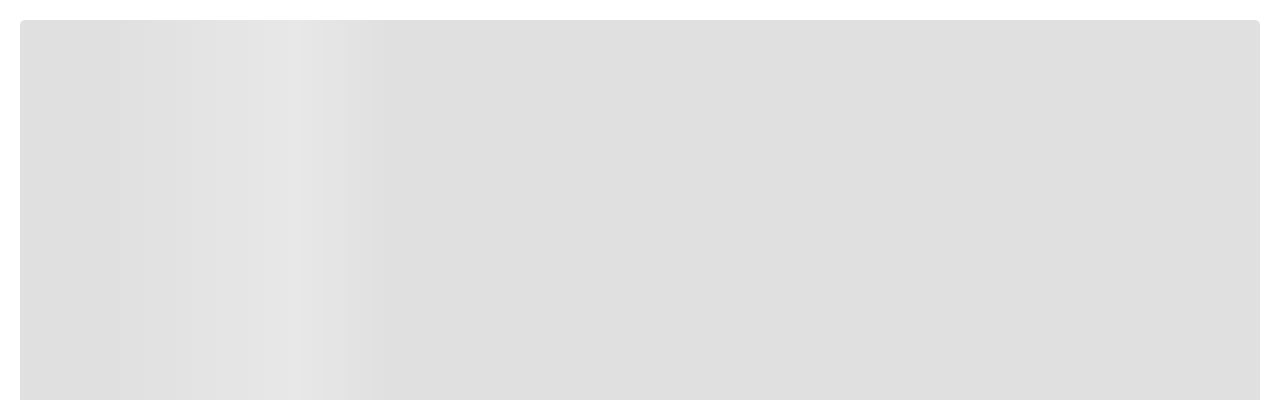

--- FILE ---
content_type: text/css; charset=utf-8
request_url: https://lojausereserva.vtexassets.com/_v/public/assets/v1/published/lojausereserva.lojausereserva-theme@7.36.5/public/react/HeaderBannerWrapper.min.css?workspace=master
body_size: -131
content:
@media screen and (min-width:768px){.lojausereserva-lojausereserva-theme-7-x-headerBannerWrapper{height:40px;padding-top:10px;padding-bottom:10px}}

--- FILE ---
content_type: text/css; charset=utf-8
request_url: https://lojausereserva.vtexassets.com/_v/public/assets/v1/published/lojausereserva.lojausereserva-theme@7.36.5/public/react/ShelfVideo.min.css?workspace=master
body_size: 409
content:
.lojausereserva-lojausereserva-theme-7-x-contentVideoImage{position:relative;overflow:hidden}.lojausereserva-lojausereserva-theme-7-x-contentVideoImage .lojausereserva-lojausereserva-theme-7-x-sliderArrows{color:#6a6a6a;width:38px;height:38px;border-radius:7.8px;transition:background .3s ease-in-out 0s;background:hsla(0,0%,81.6%,.15)!important;-webkit-backdrop-filter:blur(12.0998px);backdrop-filter:blur(12.0998px)}.lojausereserva-lojausereserva-theme-7-x-contentVideoImage .lojausereserva-lojausereserva-theme-7-x-sliderArrows:hover{background:#fff!important}.lojausereserva-lojausereserva-theme-7-x-contentVideoImage .lojausereserva-lojausereserva-theme-7-x-sliderArrows>svg{width:18px!important;height:18px!important}.lojausereserva-lojausereserva-theme-7-x-contentVideoImage .lojausereserva-lojausereserva-theme-7-x-sliderArrows.lojausereserva-lojausereserva-theme-7-x-sliderRightArrow{margin-right:8px;right:1%}.lojausereserva-lojausereserva-theme-7-x-contentVideoImage .lojausereserva-lojausereserva-theme-7-x-sliderArrows.lojausereserva-lojausereserva-theme-7-x-sliderLeftArrow{margin-left:8px}.lojausereserva-lojausereserva-theme-7-x-contentVideoImageMobile{position:relative}.lojausereserva-lojausereserva-theme-7-x-contentVideoImageMobile .lojausereserva-lojausereserva-theme-7-x-sliderArrows{display:none}.lojausereserva-lojausereserva-theme-7-x-contentVideoImageMobile .lojausereserva-lojausereserva-theme-7-x-paginationDotsContainer{justify-content:flex-start!important;margin-left:10px!important;margin-bottom:10px!important;overflow:hidden;gap:3px!important}.lojausereserva-lojausereserva-theme-7-x-contentVideoImageMobile .lojausereserva-lojausereserva-theme-7-x-paginationDot{width:4px!important;height:4px!important;aspect-ratio:1;overflow:hidden;padding:0!important;pointer-events:none;background:#5a5a5a;border-radius:40px!important;margin:0!important;transition:all .3s ease-in-out 0s}.lojausereserva-lojausereserva-theme-7-x-contentVideoImageMobile .lojausereserva-lojausereserva-theme-7-x-paginationDot.lojausereserva-lojausereserva-theme-7-x-paginationDot--isActive{width:17.33px!important;height:4px!important;background:#fff;border-radius:40px!important;transition:all .3s ease-in-out 0s}.lojausereserva-lojausereserva-theme-7-x-contentVideoImage__mediaContainer{position:relative;width:100%!important;height:100%!important;overflow:hidden;aspect-ratio:400/600;transition:all .25s ease-out}.lojausereserva-lojausereserva-theme-7-x-contentVideoImage__skeleton{z-index:2}.lojausereserva-lojausereserva-theme-7-x-contentVideoImage__thumb{z-index:1;opacity:1;width:100%!important;height:100%!important}.lojausereserva-lojausereserva-theme-7-x-contentVideoImage__media{position:absolute;top:0;left:0;width:100%!important;height:100%!important;transition:all .25s ease-out;pointer-events:none}.vtex-stack-layout-0-x-stackContainer--productImage .lojausereserva-lojausereserva-theme-7-x-contentVideoImage .lojausereserva-lojausereserva-theme-7-x-sliderLayoutContainer{display:none}.vtex-stack-layout-0-x-stackContainer--productImage:hover .lojausereserva-lojausereserva-theme-7-x-contentVideoImage .lojausereserva-lojausereserva-theme-7-x-sliderLayoutContainer{display:flex;position:absolute;top:0;left:0}.vtex-stack-layout-0-x-stackContainer--productImage:hover .lojausereserva-lojausereserva-theme-7-x-contentVideoImage .lojausereserva-lojausereserva-theme-7-x-contentVideoImage__thumb{opacity:0}

--- FILE ---
content_type: text/css; charset=utf-8
request_url: https://lojausereserva.vtexassets.com/_v/public/assets/v1/published/lojausereserva.lojausereserva-theme@7.36.5/public/react/WishList.min.css?workspace=master
body_size: 1364
content:
.lojausereserva-lojausereserva-theme-7-x-wishlist-container{position:relative}.lojausereserva-lojausereserva-theme-7-x-wishlist-container .lojausereserva-lojausereserva-theme-7-x-wishlist-button{border:none;outline:none;background-color:unset;width:24px;height:24px;display:flex;align-items:center;justify-content:center;cursor:pointer}.lojausereserva-lojausereserva-theme-7-x-wishlist-container .lojausereserva-lojausereserva-theme-7-x-wishlist-button__icon{width:19px;height:17.18px;background-image:url("data:image/svg+xml;charset=utf-8,%3Csvg width='20' height='18' fill='none' xmlns='http://www.w3.org/2000/svg'%3E%3Cpath d='M10.486 17.827l-1.103-.993a123.25 123.25 0 01-4.113-3.876c-1.084-1.081-1.943-2.043-2.577-2.886-.634-.843-1.077-1.612-1.329-2.307A6.162 6.162 0 01.986 5.65c0-1.42.479-2.607 1.436-3.565C3.379 1.128 4.567.65 5.986.65c.873 0 1.698.204 2.475.612.777.409 1.452.994 2.025 1.757.573-.763 1.248-1.348 2.025-1.757A5.245 5.245 0 0114.986.65c1.42 0 2.608.478 3.565 1.435.957.958 1.435 2.146 1.435 3.565 0 .715-.126 1.42-.378 2.115-.252.695-.694 1.464-1.328 2.307-.634.843-1.492 1.805-2.573 2.886-1.08 1.08-2.453 2.373-4.117 3.876l-1.104.993zm0-2.027c1.6-1.44 2.917-2.674 3.95-3.702 1.034-1.028 1.85-1.921 2.45-2.68.6-.758 1.017-1.432 1.25-2.02.234-.588.35-1.171.35-1.748 0-1-.333-1.833-1-2.5-.666-.667-1.5-1-2.5-1-.79 0-1.52.224-2.19.672-.669.448-1.2 1.072-1.59 1.87H9.767c-.397-.805-.93-1.43-1.596-1.875a3.856 3.856 0 00-2.185-.667c-.993 0-1.825.333-2.495 1-.67.667-1.005 1.5-1.005 2.5 0 .577.117 1.16.35 1.748.234.588.65 1.262 1.25 2.02.6.759 1.417 1.65 2.45 2.675 1.034 1.025 2.35 2.26 3.95 3.707z' fill='%23242424'/%3E%3C/svg%3E");background-repeat:no-repeat;background-size:contain;position:absolute}.lojausereserva-lojausereserva-theme-7-x-wishlist-container .lojausereserva-lojausereserva-theme-7-x-wishlist-button__icon--loading{-webkit-animation:lojausereserva-lojausereserva-theme-7-x-scalePulse 1.5s ease-in-out infinite;animation:lojausereserva-lojausereserva-theme-7-x-scalePulse 1.5s ease-in-out infinite}@-webkit-keyframes lojausereserva-lojausereserva-theme-7-x-scalePulse{0%{transform:scale(1)}50%{transform:scale(1.2)}to{transform:scale(1)}}@keyframes lojausereserva-lojausereserva-theme-7-x-scalePulse{0%{transform:scale(1)}50%{transform:scale(1.2)}to{transform:scale(1)}}.lojausereserva-lojausereserva-theme-7-x-wishlist-container .lojausereserva-lojausereserva-theme-7-x-wishlist-button__icon--active{background-image:url("data:image/svg+xml;charset=utf-8,%3Csvg width='20' height='18' fill='none' xmlns='http://www.w3.org/2000/svg'%3E%3Cpath d='M10.486 17.827l-1.103-.993a123.25 123.25 0 01-4.113-3.876c-1.084-1.081-1.943-2.043-2.577-2.886-.634-.843-1.077-1.612-1.329-2.307A6.162 6.162 0 01.986 5.65c0-1.42.479-2.607 1.436-3.565C3.379 1.128 4.567.65 5.986.65c.873 0 1.698.204 2.475.612.777.409 1.452.994 2.025 1.757.573-.763 1.248-1.348 2.025-1.757A5.245 5.245 0 0114.986.65c1.42 0 2.608.478 3.565 1.435.957.958 1.435 2.146 1.435 3.565 0 .715-.126 1.42-.378 2.115-.252.695-.694 1.464-1.328 2.307-.634.843-1.492 1.805-2.573 2.886-1.08 1.08-2.453 2.373-4.117 3.876l-1.104.993zm0-2.027c1.6-1.44 2.917-2.674 3.95-3.702 1.034-1.028 1.85-1.921 2.45-2.68.6-.758 1.017-1.432 1.25-2.02.234-.588.35-1.171.35-1.748 0-1-.333-1.833-1-2.5-.666-.667-1.5-1-2.5-1-.79 0-1.52.224-2.19.672-.669.448-1.2 1.072-1.59 1.87H9.767c-.397-.805-.93-1.43-1.596-1.875a3.856 3.856 0 00-2.185-.667c-.993 0-1.825.333-2.495 1-.67.667-1.005 1.5-1.005 2.5 0 .577.117 1.16.35 1.748.234.588.65 1.262 1.25 2.02.6.759 1.417 1.65 2.45 2.675 1.034 1.025 2.35 2.26 3.95 3.707z' fill='%23EA0029'/%3E%3Cpath d='M10.486 15.8c1.6-1.44 2.917-2.674 3.95-3.702 1.034-1.028 1.85-1.921 2.45-2.68.6-.758 1.017-1.432 1.25-2.02.234-.588.35-1.171.35-1.748 0-1-.333-1.833-1-2.5-.666-.667-1.5-1-2.5-1-.79 0-1.52.224-2.19.672-.669.448-1.2 1.072-1.59 1.87H9.767c-.397-.805-.93-1.43-1.596-1.875a3.856 3.856 0 00-2.185-.667c-.993 0-1.825.333-2.495 1-.67.667-1.005 1.5-1.005 2.5 0 .577.117 1.16.35 1.748.234.588.65 1.262 1.25 2.02.6.759 1.417 1.65 2.45 2.675 1.034 1.025 2.35 2.26 3.95 3.707z' fill='%23EA0029'/%3E%3C/svg%3E")}.lojausereserva-lojausereserva-theme-7-x-wishlist-container .lojausereserva-lojausereserva-theme-7-x-wishlist-tooltip{position:absolute;top:100%;right:-17px;width:279px;padding:30px 24px 18px;background-color:#fff;border:.8px solid #f3f3f3;border-radius:6px;box-shadow:-4px 4px 13px 0 hsla(0,0%,92.9%,.2705882353),-17px 17px 24px 0 hsla(0,0%,92.9%,.231372549),-37px 38px 32px 0 hsla(0,0%,92.9%,.1411764706),-67px 68px 38px 0 hsla(0,0%,92.9%,.0392156863),-104px 107px 42px 0 hsla(0,0%,92.9%,.0117647059);z-index:100;margin-top:8px}@media (max-width:1024px){.lojausereserva-lojausereserva-theme-7-x-wishlist-container .lojausereserva-lojausereserva-theme-7-x-wishlist-tooltip{position:fixed;bottom:0;top:unset;right:unset;left:0;width:100%;height:152px;margin:unset;padding:22px 24px}.lojausereserva-lojausereserva-theme-7-x-wishlist-container .lojausereserva-lojausereserva-theme-7-x-wishlist-tooltip:after{content:"";position:fixed;width:100%;height:calc(100% - 152px);top:0;left:0;background-color:rgba(15,15,15,.4784313725)}}.lojausereserva-lojausereserva-theme-7-x-wishlist-container .lojausereserva-lojausereserva-theme-7-x-wishlist-tooltip__title{font-family:manrope-regular;font-weight:700;font-size:14px;color:#5b5b5b;border-bottom:1px solid #d9d9d9;padding-bottom:16px;margin-bottom:16px}@media (max-width:1024px){.lojausereserva-lojausereserva-theme-7-x-wishlist-container .lojausereserva-lojausereserva-theme-7-x-wishlist-tooltip__title{padding-bottom:8px;margin-bottom:8px}}.lojausereserva-lojausereserva-theme-7-x-wishlist-container .lojausereserva-lojausereserva-theme-7-x-wishlist-tooltip__title{text-align:center}.lojausereserva-lojausereserva-theme-7-x-wishlist-container .lojausereserva-lojausereserva-theme-7-x-wishlist-tooltip__text{font-family:manrope-regular;font-weight:500;font-size:12px;text-align:center;color:#5b5b5b;margin-bottom:24px}@media (max-width:1024px){.lojausereserva-lojausereserva-theme-7-x-wishlist-container .lojausereserva-lojausereserva-theme-7-x-wishlist-tooltip__text{margin-bottom:16px}}.lojausereserva-lojausereserva-theme-7-x-wishlist-container .lojausereserva-lojausereserva-theme-7-x-wishlist-tooltip__btn{font-family:manrope-regular;font-weight:500;font-size:14px;color:#fff;background-color:#2b2b2b;border-radius:6px;height:40px;width:100%;outline:none;border:none;cursor:pointer}.lojausereserva-lojausereserva-theme-7-x-wishlist-container .lojausereserva-lojausereserva-theme-7-x-wishlist-tooltip__exit{display:none}@media (max-width:1024px){.lojausereserva-lojausereserva-theme-7-x-wishlist-container .lojausereserva-lojausereserva-theme-7-x-wishlist-tooltip__exit{position:absolute;display:block;top:19px;right:22px;outline:none;border:none;background:unset;width:14px;height:14px;background-image:url("data:image/svg+xml;charset=utf-8,%3Csvg width='14' height='14' fill='none' xmlns='http://www.w3.org/2000/svg'%3E%3Cpath d='M1.4 13.654L.345 12.6l5.6-5.6-5.6-5.6L1.399.346l5.6 5.6 5.6-5.6L13.654 1.4 8.053 7l5.6 5.6-1.053 1.054-5.6-5.6-5.6 5.6z' fill='%231C1B1F'/%3E%3C/svg%3E");background-repeat:no-repeat;background-size:contain}}

--- FILE ---
content_type: text/css; charset=utf-8
request_url: https://lojausereserva.vtexassets.com/_v/public/assets/v1/published/lojausereserva.lojausereserva-theme@7.36.5/public/react/CustomShippingSimulator.min.css?workspace=master
body_size: 1201
content:
.lojausereserva-lojausereserva-theme-7-x-custom-shipping-simulator-container{display:flex;justify-content:space-between;flex-direction:row;width:100%;height:100%;margin:0 0 15px}.lojausereserva-lojausereserva-theme-7-x-custom-shipping-simulator-container form{width:100%}.lojausereserva-lojausereserva-theme-7-x-custom-shipping-simulator-content{display:flex;flex-direction:column;height:auto;width:100%;padding:0}.lojausereserva-lojausereserva-theme-7-x-custom-shipping-simulator-form{display:flex;justify-content:space-between;font-family:manrope-regular,sans-serif;font-weight:400;text-transform:none;letter-spacing:0;color:#000}.lojausereserva-lojausereserva-theme-7-x-custom-shipping-simulator-input-group{display:flex;align-items:flex-end;justify-content:space-between;width:100%}.lojausereserva-lojausereserva-theme-7-x-custom-shipping-simulator-form .lojausereserva-lojausereserva-theme-7-x-custom-shipping-simulator-group input{width:100%;height:auto;font-size:16px;font-family:manrope-regular,sans-serif;font-weight:600;letter-spacing:2px;border:0;border-bottom:1px solid #8a8c8e;background-color:#fff!important;padding-top:12px;padding-bottom:7px;max-width:104px}.lojausereserva-lojausereserva-theme-7-x-custom-shipping-simulator-form .lojausereserva-lojausereserva-theme-7-x-custom-shipping-simulator-group input:-webkit-autofill,.lojausereserva-lojausereserva-theme-7-x-custom-shipping-simulator-form .lojausereserva-lojausereserva-theme-7-x-custom-shipping-simulator-group input:active,.lojausereserva-lojausereserva-theme-7-x-custom-shipping-simulator-form .lojausereserva-lojausereserva-theme-7-x-custom-shipping-simulator-group input:focus{background-color:#fff!important}.lojausereserva-lojausereserva-theme-7-x-custom-shipping-simulator-form .lojausereserva-lojausereserva-theme-7-x-custom-shipping-simulator-group button{border:1px solid #000;border-radius:0;cursor:pointer;background:transparent;transition:background-color .3s;font-family:nunito,sans-serif;font-weight:700;font-size:12px;line-height:16px;letter-spacing:.2em;text-transform:uppercase;color:#000;padding:10px 21px;margin-left:10px;margin-right:10px}.lojausereserva-lojausereserva-theme-7-x-custom-shipping-simulator-form p{display:block;width:auto;margin-bottom:16px;font-family:manrope-bold,sans-serif;font-weight:700;font-size:14px;line-height:100%;letter-spacing:0;color:#5b5b5b;padding:0}.lojausereserva-lojausereserva-theme-7-x-custom-shipping-simulator-form span{width:auto;margin-bottom:15px;font-family:reservadisplay-regular,sans-serif;font-weight:400;font-size:14px;line-height:8px;color:#11ab6b!important}.lojausereserva-lojausereserva-theme-7-x-custom-shipping-simulator-form .lojausereserva-lojausereserva-theme-7-x-custom-shipping-simulator-group a{font-family:manrope-regular,sans-serif;font-weight:700;font-size:12px;line-height:120%;display:flex;align-items:center;-webkit-text-decoration-line:underline;text-decoration-line:underline;-webkit-margin-before:0;margin-block-start:0;-webkit-margin-after:0;margin-block-end:0;color:#000;align-self:center}.lojausereserva-lojausereserva-theme-7-x-custom-shipping-simulator-group{display:flex;flex-direction:column;align-items:flex-start;margin-top:20px}.lojausereserva-lojausereserva-theme-7-x-custom-shipping-simulator-input-group-label{color:#000;font-family:manrope-regular,sans-serif;font-weight:400;font-style:normal;font-size:12px;margin-bottom:4px}.lojausereserva-lojausereserva-theme-7-x-custom-shipping-simulator-list{padding:0;margin-top:32px;list-style:none}@media only screen and (max-width:768px){.lojausereserva-lojausereserva-theme-7-x-custom-shipping-simulator-list{margin-top:24px}}.lojausereserva-lojausereserva-theme-7-x-custom-shipping-simulator-item{display:flex;align-items:center;justify-content:space-between;font-family:manrope-regular,sans-serif;margin-bottom:24px}.lojausereserva-lojausereserva-theme-7-x-custom-shipping-simulator__free-shipping-text{font-family:manrope-semibold,sans-serif;font-weight:600;font-style:normal;color:#11ab6b;min-width:67px;font-size:14px;line-height:100%;letter-spacing:0;text-align:right}@media only screen and (max-width:768px){.lojausereserva-lojausereserva-theme-7-x-custom-shipping-simulator__free-shipping-text{font-size:12px}}.lojausereserva-lojausereserva-theme-7-x-custom-shipping-simulator-item:last-child{border-bottom:0}.lojausereserva-lojausereserva-theme-7-x-custom-shipping-simulator-item-text{font-family:manrope-regular,sans-serif;font-weight:600;font-style:normal;color:#000;margin:0;padding-right:5px;font-size:14px;line-height:100%;letter-spacing:0}@media only screen and (max-width:768px){.lojausereserva-lojausereserva-theme-7-x-custom-shipping-simulator-item-text{font-size:12px}}.lojausereserva-lojausereserva-theme-7-x-custom-shipping-simulator-item-text-estimate{text-transform:lowercase}.lojausereserva-lojausereserva-theme-7-x-custom-shipping-simulator-item-text-friendly-name{font-weight:700;text-transform:uppercase}.lojausereserva-lojausereserva-theme-7-x-custom-shipping-simulator-item-value{font-family:manrope-semibold,sans-serif;font-weight:600;font-style:normal;font-size:14px;text-align:right;color:#000;min-width:67px}@media only screen and (max-width:768px){.lojausereserva-lojausereserva-theme-7-x-custom-shipping-simulator-item-value{font-size:12px}}.lojausereserva-lojausereserva-theme-7-x-custom-shipping-simulator-warning{margin-top:32px;font-family:manrope-medium,sans-serif;font-style:normal;color:#000;font-weight:500;font-size:12px;line-height:144%;letter-spacing:0}.lojausereserva-lojausereserva-theme-7-x-custom-shipping-simulator-warning span{font-family:manrope-bold,sans-serif;font-weight:700;font-size:12px;line-height:144%;letter-spacing:0}@media only screen and (min-width:1026px){.lojausereserva-lojausereserva-theme-7-x-custom-shipping-simulator-container{margin-top:12px}.lojausereserva-lojausereserva-theme-7-x-custom-shipping-simulator-form .lojausereserva-lojausereserva-theme-7-x-custom-shipping-simulator-group a,.lojausereserva-lojausereserva-theme-7-x-custom-shipping-simulator-input-group-label{font-size:12px}.lojausereserva-lojausereserva-theme-7-x-custom-shipping-simulator-item-text{padding-right:10px}.lojausereserva-lojausereserva-theme-7-x-custom-shispanping-simulator-item-value,.lojausereserva-lojausereserva-theme-7-x-custom-shispanping-simulator-item-value-free{min-width:80px}}.lojausereserva-lojausereserva-theme-7-x-custom-shipping-simulator-form-row{display:flex;align-items:center;gap:16px;flex-wrap:wrap}.lojausereserva-lojausereserva-theme-7-x-custom-shipping-simulator-input-wrapper{position:relative;display:flex;align-items:center;gap:10px;padding:12px 16px;border-radius:10px;border:1px solid #c5c5c5;flex:1 1 0%;min-width:120px}.lojausereserva-lojausereserva-theme-7-x-custom-shipping-simulator-separator{width:1px;height:16px;background-color:#c5c5c5}.lojausereserva-lojausereserva-theme-7-x-custom-shipping-simulator-input{font-family:manrope-medium,sans-serif;font-weight:500;font-size:12px;line-height:100%;letter-spacing:0;border:0;color:#2b2b2b;width:100%;min-width:0}.lojausereserva-lojausereserva-theme-7-x-custom-shipping-simulator-button{background-color:#2b2b2b;color:#fff;width:189px;border:none;border-radius:6px;padding:15px 67px;font-size:14px;font-family:manrope-medium,sans-serif;font-weight:500;font-style:normal;line-height:100%;letter-spacing:0;cursor:pointer;transition:background-color .2s}@media only screen and (max-width:768px){.lojausereserva-lojausereserva-theme-7-x-custom-shipping-simulator-button{width:123px;padding:15px 34px}}.lojausereserva-lojausereserva-theme-7-x-custom-shipping-simulator-button:disabled{background:#888;cursor:not-allowed}.lojausereserva-lojausereserva-theme-7-x-custom-shipping-simulator-link{color:#000;text-decoration:none;white-space:nowrap;font-family:manrope-medium,sans-serif;font-weight:500;font-size:14px;line-height:100%;letter-spacing:0}@media only screen and (max-width:768px){.lojausereserva-lojausereserva-theme-7-x-custom-shipping-simulator-link{font-size:12px}}.lojausereserva-lojausereserva-theme-7-x-loader{width:10px!important;height:10px!important;margin-bottom:0!important;border:2px solid;border-color:#fff #fff transparent;border-radius:50%;display:inline-block;box-sizing:border-box;-webkit-animation:lojausereserva-lojausereserva-theme-7-x-rotation 1s linear infinite;animation:lojausereserva-lojausereserva-theme-7-x-rotation 1s linear infinite}@-webkit-keyframes lojausereserva-lojausereserva-theme-7-x-rotation{0%{transform:rotate(0deg)}to{transform:rotate(1turn)}}@keyframes lojausereserva-lojausereserva-theme-7-x-rotation{0%{transform:rotate(0deg)}to{transform:rotate(1turn)}}.lojausereserva-lojausereserva-theme-7-x-custom-shipping-simulator-input-error{border-color:red!important}.lojausereserva-lojausereserva-theme-7-x-custom-shipping-simulator-error{color:red;margin-top:5px;font-family:manrope-regular,sans-serif;font-weight:400;font-size:12px;line-height:100%;letter-spacing:0}

--- FILE ---
content_type: text/css; charset=utf-8
request_url: https://lojausereserva.vtexassets.com/_v/public/assets/v1/published/lojausereserva.lojausereserva-theme@7.36.5/public/react/13.min.css?workspace=master
body_size: 563
content:
.lojausereserva-lojausereserva-theme-7-x-dropdown{position:relative;display:inline-block;width:100%;margin-bottom:10px;font-family:Inter,sans-serif;font-size:14px}.lojausereserva-lojausereserva-theme-7-x-button{min-width:184px;width:100%;padding:12px;text-align:center;background-color:#fff;border:.5px solid #c5c5c5;border-radius:8px;box-shadow:0 1px 2px 0 rgba(0,0,0,.05);cursor:pointer;transition:all .15s ease-in-out;display:flex;align-items:center;justify-content:space-between}@media (max-width:768px){.lojausereserva-lojausereserva-theme-7-x-button{width:auto}}.lojausereserva-lojausereserva-theme-7-x-button:focus{outline:none;border-color:#c5c5c5;box-shadow:0 0 0 2px rgba(59,130,246,.2)}.lojausereserva-lojausereserva-theme-7-x-button:hover:not(.lojausereserva-lojausereserva-theme-7-x-buttonDisabled){border-color:#c5c5c5}.lojausereserva-lojausereserva-theme-7-x-buttonOpen{border-color:#c5c5c5;box-shadow:0 0 0 2px rgba(59,130,246,.2)}.lojausereserva-lojausereserva-theme-7-x-buttonDisabled{background-color:#f3f4f6;cursor:not-allowed;opacity:.6}.lojausereserva-lojausereserva-theme-7-x-text{flex:1}.lojausereserva-lojausereserva-theme-7-x-textPlaceholder,.lojausereserva-lojausereserva-theme-7-x-textSelected{color:#000;font-family:Inter,sans-serif;font-weight:400}.lojausereserva-lojausereserva-theme-7-x-arrow{display:flex;align-items:center;pointer-events:none;margin-left:8px}.lojausereserva-lojausereserva-theme-7-x-arrowIcon{width:20px;height:20px;color:#c5c5c5;transition:transform .2s ease-in-out}.lojausereserva-lojausereserva-theme-7-x-arrowIconOpen{transform:rotate(180deg)}.lojausereserva-lojausereserva-theme-7-x-menu{position:absolute;z-index:10;width:100%;margin-top:4px;background-color:#fff;border:1px solid #c5c5c5;border-radius:6px;box-shadow:0 10px 15px -3px rgba(0,0,0,.1),0 4px 6px -2px rgba(0,0,0,.05)}.lojausereserva-lojausereserva-theme-7-x-list{padding:4px 0;margin:0;list-style:none;overflow-y:auto;max-height:240px}.lojausereserva-lojausereserva-theme-7-x-list::-webkit-scrollbar{width:6px}.lojausereserva-lojausereserva-theme-7-x-list::-webkit-scrollbar-track{background:#f1f5f9}.lojausereserva-lojausereserva-theme-7-x-list::-webkit-scrollbar-thumb{background:#cbd5e1;border-radius:3px}.lojausereserva-lojausereserva-theme-7-x-list::-webkit-scrollbar-thumb:hover{background:#94a3b8}.lojausereserva-lojausereserva-theme-7-x-option{padding:8px 16px;cursor:pointer;color:#000;transition:background-color .15s ease-in-out}.lojausereserva-lojausereserva-theme-7-x-option:hover{background-color:#f3f4f6}.lojausereserva-lojausereserva-theme-7-x-optionSelected{background-color:#dbeafe;color:#1e40af}.lojausereserva-lojausereserva-theme-7-x-optionSelected:hover{background-color:#bfdbfe}@media (max-width:768px){.lojausereserva-lojausereserva-theme-7-x-button,.lojausereserva-lojausereserva-theme-7-x-option{padding:10px 14px}}

--- FILE ---
content_type: text/css; charset=utf-8
request_url: https://lojausereserva.vtexassets.com/_v/public/assets/v1/published/lojausereserva.lojausereserva-theme@7.36.5/public/react/NotifyMeForm.min.css?workspace=master
body_size: 1663
content:
.lojausereserva-lojausereserva-theme-7-x-notify__label__container{display:flex;align-items:center;gap:16px;margin-bottom:24px}@media (max-width:768px){.lojausereserva-lojausereserva-theme-7-x-notify__label__container{margin-top:8px;margin-bottom:16px}}.lojausereserva-lojausereserva-theme-7-x-notify__label__container .lojausereserva-lojausereserva-theme-7-x-notify__label__icon{width:52px;height:52px;min-width:52px;border-radius:12px;background-image:url(407720c714dc149a91201440d3bbccc3.svg);background-repeat:no-repeat;background-position:50%;background-color:#f7f7f7}.lojausereserva-lojausereserva-theme-7-x-notify__label__container .lojausereserva-lojausereserva-theme-7-x-notify__label__icon--submitted:after{content:"";position:absolute;width:14px;height:14px;background-image:url([data-uri]);transform:translate(27px,11px)}@media (max-width:768px){.lojausereserva-lojausereserva-theme-7-x-notify__label__container .lojausereserva-lojausereserva-theme-7-x-notify__label__icon{display:none}}.lojausereserva-lojausereserva-theme-7-x-notify__label__container .lojausereserva-lojausereserva-theme-7-x-notify__copy{display:flex;flex-direction:column;gap:10px}.lojausereserva-lojausereserva-theme-7-x-notify__label__container .lojausereserva-lojausereserva-theme-7-x-notify__copy .lojausereserva-lojausereserva-theme-7-x-notify__title{font-family:Manrope,Inter,reservasans-regular,sans-serif;font-weight:600;font-size:14px;color:#080808}@media (max-width:768px){.lojausereserva-lojausereserva-theme-7-x-notify__label__container .lojausereserva-lojausereserva-theme-7-x-notify__copy .lojausereserva-lojausereserva-theme-7-x-notify__title{display:none}}.lojausereserva-lojausereserva-theme-7-x-notify__label__container .lojausereserva-lojausereserva-theme-7-x-notify__copy .lojausereserva-lojausereserva-theme-7-x-notify__subtitle{font-family:Manrope,Inter,reservasans-regular,sans-serif;font-weight:500;font-size:12px;color:#080808}form[data-notify-state=submitted]{display:none}.lojausereserva-lojausereserva-theme-7-x-notify__inputs__container{margin:8px 0 0;display:grid;grid-template-columns:1fr 1fr;gap:8px}@media (max-width:768px){.lojausereserva-lojausereserva-theme-7-x-notify__inputs__container{margin:6px 0 0;grid-template-columns:1fr}}.lojausereserva-lojausereserva-theme-7-x-notify__inputs__container .lojausereserva-lojausereserva-theme-7-x-inputWrap{display:grid;grid-template-columns:28px 1fr;align-items:center;height:50px;background:#fff;border:1px solid #585858;border-radius:10px;padding:10px 12px}.lojausereserva-lojausereserva-theme-7-x-notify__inputs__container .lojausereserva-lojausereserva-theme-7-x-inputWrap .lojausereserva-lojausereserva-theme-7-x-notify__input__icon--email{width:18px;height:18px;background-image:url([data-uri]);background-repeat:no-repeat;background-position:50%}.lojausereserva-lojausereserva-theme-7-x-notify__inputs__container .lojausereserva-lojausereserva-theme-7-x-inputWrap .lojausereserva-lojausereserva-theme-7-x-notify__input__icon--name{width:18px;height:18px;background-image:url([data-uri]);background-repeat:no-repeat;background-position:50%}.lojausereserva-lojausereserva-theme-7-x-notify__inputs__container .lojausereserva-lojausereserva-theme-7-x-inputWrap .lojausereserva-lojausereserva-theme-7-x-notify__input{-webkit-appearance:none;-moz-appearance:none;appearance:none;border:0;outline:0;background:transparent;width:100%;border-left:1px solid #585858;padding-left:8px;font-family:Manrope,Inter,reservasans-regular,sans-serif;font-size:12px!important;color:#080808!important}.lojausereserva-lojausereserva-theme-7-x-notify__inputs__container .lojausereserva-lojausereserva-theme-7-x-inputWrap .lojausereserva-lojausereserva-theme-7-x-notify__input::-moz-placeholder{font-family:Manrope,Inter,reservasans-regular,sans-serif;font-size:12px!important;color:#080808!important}.lojausereserva-lojausereserva-theme-7-x-notify__inputs__container .lojausereserva-lojausereserva-theme-7-x-inputWrap .lojausereserva-lojausereserva-theme-7-x-notify__input:-ms-input-placeholder{font-family:Manrope,Inter,reservasans-regular,sans-serif;font-size:12px!important;color:#080808!important}.lojausereserva-lojausereserva-theme-7-x-notify__inputs__container .lojausereserva-lojausereserva-theme-7-x-inputWrap .lojausereserva-lojausereserva-theme-7-x-notify__input::-ms-input-placeholder{font-family:Manrope,Inter,reservasans-regular,sans-serif;font-size:12px!important;color:#080808!important}.lojausereserva-lojausereserva-theme-7-x-notify__inputs__container .lojausereserva-lojausereserva-theme-7-x-inputWrap .lojausereserva-lojausereserva-theme-7-x-notify__input::placeholder{font-family:Manrope,Inter,reservasans-regular,sans-serif;font-size:12px!important;color:#080808!important}.lojausereserva-lojausereserva-theme-7-x-privacy{margin-top:8px;font-family:Nunito,sans-serif;font-weight:500;font-size:12px;color:#9d9d9d}@media (max-width:768px){.lojausereserva-lojausereserva-theme-7-x-privacy{margin-top:6px}}.lojausereserva-lojausereserva-theme-7-x-privacy a{text-decoration:underline;color:#000;font-family:Nunito,sans-serif;font-weight:600;font-size:12px}@media screen and (min-width:1700px){.lojausereserva-lojausereserva-theme-7-x-privacy a{display:block;margin-top:4px}}.lojausereserva-lojausereserva-theme-7-x-error{margin:6px 2px 0;font-size:12px;color:#e53935}.lojausereserva-lojausereserva-theme-7-x-notify__button{margin-top:24px;width:100%;border:0;border-radius:8px;height:54px;font-family:Manrope,Inter,reservasans-regular,sans-serif;font-weight:600;font-size:14px;background:#11ab6b;color:#fff;cursor:pointer;transition:transform .02s ease,-webkit-filter .15s ease;transition:transform .02s ease,filter .15s ease;transition:transform .02s ease,filter .15s ease,-webkit-filter .15s ease}.lojausereserva-lojausereserva-theme-7-x-notify__button:disabled{cursor:not-allowed;font-weight:500;letter-spacing:normal;background-color:#f2f4f5;color:#b8b8b8}@media (max-width:768px){.lojausereserva-lojausereserva-theme-7-x-notify__button{margin-top:16px}}.lojausereserva-lojausereserva-theme-7-x-notify__inputs__container[data-notify-state=submitted]{display:none}

--- FILE ---
content_type: text/css
request_url: https://lojausereserva.vtexassets.com/_v/public/vtex.styles-graphql/v1/overrides/lojausereserva.lojausereserva-theme@7.36.5$fonts.css?v=1&workspace=master
body_size: 2384
content:
@font-face{font-family:manrope-extralight;src:url(https://lojausereserva.vtexassets.com/assets/vtex/assets-builder/lojausereserva.lojausereserva-theme/7.36.5/fonts/Manrope-ExtraLight___100308b8ce2da4b67f4850e9b9252b26.ttf) format("truetype");font-weight:200;font-style:normal;font-display:swap}@font-face{font-family:manrope-light;src:url(https://lojausereserva.vtexassets.com/assets/vtex/assets-builder/lojausereserva.lojausereserva-theme/7.36.5/fonts/Manrope-Light___9e353f65739cc41a37bed272850cf92e.ttf) format("truetype");font-weight:300;font-style:normal;font-display:swap}@font-face{font-family:manrope-regular;src:url(https://lojausereserva.vtexassets.com/assets/vtex/assets-builder/lojausereserva.lojausereserva-theme/7.36.5/fonts/Manrope-Regular___f8105661cf5923464f0db8290746d2f9.ttf) format("truetype");font-weight:400;font-style:normal;font-display:swap}@font-face{font-family:manrope-medium;src:url(https://lojausereserva.vtexassets.com/assets/vtex/assets-builder/lojausereserva.lojausereserva-theme/7.36.5/fonts/Manrope-Medium___aa9897f9fa37c84d7b9d3d05a8a6bc07.ttf) format("truetype");font-weight:500;font-style:normal;font-display:swap}@font-face{font-family:manrope-semibold;src:url(https://lojausereserva.vtexassets.com/assets/vtex/assets-builder/lojausereserva.lojausereserva-theme/7.36.5/fonts/Manrope-SemiBold___4410f0d144bea752f9bfb5f33909e0c5.ttf) format("truetype");font-weight:600;font-style:normal;font-display:swap}@font-face{font-family:manrope-bold;src:url(https://lojausereserva.vtexassets.com/assets/vtex/assets-builder/lojausereserva.lojausereserva-theme/7.36.5/fonts/Manrope-Bold___69258532ce99ef9abf8220e0276fff04.ttf) format("truetype");font-weight:700;font-style:normal;font-display:swap}@font-face{font-family:manrope-extrabold;src:url(https://lojausereserva.vtexassets.com/assets/vtex/assets-builder/lojausereserva.lojausereserva-theme/7.36.5/fonts/Manrope-ExtraBold___8541582abce817ab8857c51ae0a35ca9.ttf) format("truetype");font-weight:800;font-style:normal;font-display:swap}@font-face{font-family:NeueHaasUnica-Black;src:url(https://lojausereserva.vtexassets.com/assets/vtex/assets-builder/lojausereserva.lojausereserva-theme/7.36.5/fonts/NeueHaasUnica-Black___918f23c6e69f33b8ba1b2b2b1f0d9d9f.woff);font-weight:400;font-style:normal;font-display:swap}@font-face{font-family:NeueHaasUnica-Regular;src:url(https://lojausereserva.vtexassets.com/assets/vtex/assets-builder/lojausereserva.lojausereserva-theme/7.36.5/fonts/NeueHaasUnica-Regular___aa19ae6122aa4f06cced8aa2ce536940.woff2) format("woff2"),url(https://lojausereserva.vtexassets.com/assets/vtex/assets-builder/lojausereserva.lojausereserva-theme/7.36.5/fonts/NeueHaasUnica-Regular___8d82a2b4f11806620bc63206fb1dbb88.woff) format("woff"),url(https://lojausereserva.vtexassets.com/assets/vtex/assets-builder/lojausereserva.lojausereserva-theme/7.36.5/fonts/NeueHaasUnica-Regular___a824a8ffc2e0d5ebbfafac70ce080e74.ttf) format("truetype");font-weight:400;font-style:normal}@font-face{font-family:reservadisplay-regular;src:url(https://lojausereserva.vtexassets.com/assets/vtex/assets-builder/lojausereserva.lojausereserva-theme/7.36.5/fonts/ReservaDisplay-Regular___882328f84e53cb09d645c99e232d3714.ttf) format("truetype");font-weight:400;font-style:normal;font-display:swap}@font-face{font-family:reservasans-black;src:url(https://lojausereserva.vtexassets.com/assets/vtex/assets-builder/lojausereserva.lojausereserva-theme/7.36.5/fonts/ReservaSans-Black___e23aef1ed1d0de2d64c9e2837eeb6899.ttf) format("truetype");font-weight:400;font-style:normal;font-display:swap}@font-face{font-family:reservasans-blackitalic;src:url(https://lojausereserva.vtexassets.com/assets/vtex/assets-builder/lojausereserva.lojausereserva-theme/7.36.5/fonts/ReservaSans-BlackItalic___55c2c3d3e161950a2e2920a085906089.ttf) format("truetype");font-weight:400;font-style:normal;font-display:swap}@font-face{font-family:reservasans-bold;src:url(https://lojausereserva.vtexassets.com/assets/vtex/assets-builder/lojausereserva.lojausereserva-theme/7.36.5/fonts/ReservaSans-Bold___b76014ae0457f7dcec5509bcb3990889.ttf) format("truetype");font-weight:400;font-style:normal;font-display:swap}@font-face{font-family:reservasans-bolditalic;src:url(https://lojausereserva.vtexassets.com/assets/vtex/assets-builder/lojausereserva.lojausereserva-theme/7.36.5/fonts/ReservaSans-BoldItalic___c0aafff459cfe3c22f6fe3fcdf93b070.ttf) format("truetype");font-weight:400;font-style:normal;font-display:swap}@font-face{font-family:reservasans-italic;src:url(https://lojausereserva.vtexassets.com/assets/vtex/assets-builder/lojausereserva.lojausereserva-theme/7.36.5/fonts/ReservaSans-Italic___ddbc869390776663c616e97e0b28c28b.ttf) format("truetype");font-weight:400;font-style:normal;font-display:swap}@font-face{font-family:reservasans-light;src:url(https://lojausereserva.vtexassets.com/assets/vtex/assets-builder/lojausereserva.lojausereserva-theme/7.36.5/fonts/ReservaSans-Light___2a1a84e5de8b7e9bcae7b1070abdd917.ttf) format("truetype");font-weight:400;font-style:normal;font-display:swap}@font-face{font-family:reservasans-lightitalic;src:url(https://lojausereserva.vtexassets.com/assets/vtex/assets-builder/lojausereserva.lojausereserva-theme/7.36.5/fonts/ReservaSans-LightItalic___49db5e2863db2f166d20c7041def2190.ttf) format("truetype");font-weight:400;font-style:normal;font-display:swap}@font-face{font-family:reservasans-medium;src:url(https://lojausereserva.vtexassets.com/assets/vtex/assets-builder/lojausereserva.lojausereserva-theme/7.36.5/fonts/ReservaSans-Medium___096aa31ef5a5356522c3bc4536ebb002.ttf) format("truetype");font-weight:400;font-style:normal;font-display:swap}@font-face{font-family:reservasans-mediumitalic;src:url(https://lojausereserva.vtexassets.com/assets/vtex/assets-builder/lojausereserva.lojausereserva-theme/7.36.5/fonts/ReservaSans-MediumItalic___ddd70aab9a266db871de8b11f9b1d203.ttf) format("truetype");font-weight:400;font-style:normal;font-display:swap}@font-face{font-family:reservasans-regular;src:url(https://lojausereserva.vtexassets.com/assets/vtex/assets-builder/lojausereserva.lojausereserva-theme/7.36.5/fonts/ReservaSans-Regular___9c2ed62597559d0fd93e5c6ef67fb737.ttf) format("truetype");font-weight:400;font-style:normal;font-display:swap}@font-face{font-family:reservasans-thin;src:url(https://lojausereserva.vtexassets.com/assets/vtex/assets-builder/lojausereserva.lojausereserva-theme/7.36.5/fonts/ReservaSans-Thin___477109dfd05ac454e20fd0bcf68fa6b3.ttf) format("truetype");font-weight:400;font-style:normal;font-display:swap}@font-face{font-family:reservasans-thinitalic;src:url(https://lojausereserva.vtexassets.com/assets/vtex/assets-builder/lojausereserva.lojausereserva-theme/7.36.5/fonts/ReservaSans-ThinItalic___a164b1d4ad2eb898f150152248edb03a.ttf) format("truetype");font-weight:400;font-style:normal;font-display:swap}@font-face{font-family:"reservaserif-black";src:url(https://lojausereserva.vtexassets.com/assets/vtex/assets-builder/lojausereserva.lojausereserva-theme/7.36.5/fonts/ReservaSerif-Black___d44b9c04d9a629be44a1dba2ab688dbc.ttf) format("truetype");font-weight:400;font-style:normal;font-display:swap}@font-face{font-family:"reservaserif-blackitalic";src:url(https://lojausereserva.vtexassets.com/assets/vtex/assets-builder/lojausereserva.lojausereserva-theme/7.36.5/fonts/ReservaSerif-BlackItalic___2162b488a247d178b70c459472470468.ttf) format("truetype");font-weight:400;font-style:normal;font-display:swap}@font-face{font-family:"reservaserif-bold";src:url(https://lojausereserva.vtexassets.com/assets/vtex/assets-builder/lojausereserva.lojausereserva-theme/7.36.5/fonts/ReservaSerif-Bold___4f9e1c849bd20590a402dcfc2a86fbd1.ttf) format("truetype");font-weight:400;font-style:normal;font-display:swap}@font-face{font-family:"reservaserif-bolditalic";src:url(https://lojausereserva.vtexassets.com/assets/vtex/assets-builder/lojausereserva.lojausereserva-theme/7.36.5/fonts/ReservaSerif-BoldItalic___abfa5d6f21f7b340b9637bdf05e0814f.ttf) format("truetype");font-weight:400;font-style:normal;font-display:swap}@font-face{font-family:"reservaserif-italic";src:url(https://lojausereserva.vtexassets.com/assets/vtex/assets-builder/lojausereserva.lojausereserva-theme/7.36.5/fonts/ReservaSerif-Italic___df442474c0efc8e981974dfc52f94abc.ttf) format("truetype");font-weight:400;font-style:normal;font-display:swap}@font-face{font-family:"reservaserif-light";src:url(https://lojausereserva.vtexassets.com/assets/vtex/assets-builder/lojausereserva.lojausereserva-theme/7.36.5/fonts/ReservaSerif-Light___389bf3753d121e5a3b72c7e6a7fe1ba7.ttf) format("truetype");font-weight:400;font-style:normal;font-display:swap}@font-face{font-family:"reservaserif-lightitalic";src:url(https://lojausereserva.vtexassets.com/assets/vtex/assets-builder/lojausereserva.lojausereserva-theme/7.36.5/fonts/ReservaSerif-LightItalic___e971705df573a5540f54379f1569cdf3.ttf) format("truetype");font-weight:400;font-style:normal;font-display:swap}@font-face{font-family:"reservaserif-medium";src:url(https://lojausereserva.vtexassets.com/assets/vtex/assets-builder/lojausereserva.lojausereserva-theme/7.36.5/fonts/ReservaSerif-Medium___8bcb28abc32afa45cbe1821a84ded8b0.ttf) format("truetype");font-weight:400;font-style:normal;font-display:swap}@font-face{font-family:"reservaserif-mediumitalic";src:url(https://lojausereserva.vtexassets.com/assets/vtex/assets-builder/lojausereserva.lojausereserva-theme/7.36.5/fonts/ReservaSerif-MediumItalic___bbe1c4a5692be5899c460b0ee097b713.ttf) format("truetype");font-weight:400;font-style:normal;font-display:swap}@font-face{font-family:"reservaserif-regular";src:url(https://lojausereserva.vtexassets.com/assets/vtex/assets-builder/lojausereserva.lojausereserva-theme/7.36.5/fonts/ReservaSerif-Regular___ecccaa4568ae7c9e1fb3586ba335ab98.ttf) format("truetype");font-weight:400;font-style:normal;font-display:swap}@font-face{font-family:"reservaserif-thin";src:url(https://lojausereserva.vtexassets.com/assets/vtex/assets-builder/lojausereserva.lojausereserva-theme/7.36.5/fonts/ReservaSerif-Thin___64105170170c2f1267564c49125fcdd5.ttf) format("truetype");font-weight:400;font-style:normal;font-display:swap}@font-face{font-family:"reservaserif-thinitalic";src:url(https://lojausereserva.vtexassets.com/assets/vtex/assets-builder/lojausereserva.lojausereserva-theme/7.36.5/fonts/ReservaSerif-ThinItalic___519c695ec9d486cbf51634b6f62be852.ttf) format("truetype");font-weight:400;font-style:normal;font-display:swap}@font-face{font-family:nunito;src:url(https://lojausereserva.vtexassets.com/assets/vtex/assets-builder/lojausereserva.lojausereserva-theme/7.36.5/fonts/Nunito-Regular___0c890be2af0d241a2387ad2c4c16af2c.ttf) format("truetype");font-style:normal;font-display:swap}@font-face{font-family:Helvetica;src:url(https://lojausereserva.vtexassets.com/assets/vtex/assets-builder/lojausereserva.lojausereserva-theme/7.36.5/fonts/Helvetica___8b94868773917a3d31027e693cc18afd.ttf) format("truetype");font-style:normal;font-display:swap}@font-face{font-family:HelveticaBlack;src:url(https://lojausereserva.vtexassets.com/assets/vtex/assets-builder/lojausereserva.lojausereserva-theme/7.36.5/fonts/HelveticaBlack___17d7db48dd08ab29dfb6f888252dcd1e.ttf) format("truetype");font-style:normal;font-display:swap}@font-face{font-family:Reserva Display;src:url(https://lojausereserva.vtexassets.com/assets/vtex/assets-builder/lojausereserva.lojausereserva-theme/7.36.5/fonts/ReservaDisplay-Regular___882328f84e53cb09d645c99e232d3714.ttf) format("truetype");font-style:normal;font-display:swap}@font-face{font-family:Helvetica Black;src:url(https://lojausereserva.vtexassets.com/assets/vtex/assets-builder/lojausereserva.lojausereserva-theme/7.36.5/fonts/HelveticaBlack___17d7db48dd08ab29dfb6f888252dcd1e.ttf) format("truetype");font-style:normal;font-display:swap}@font-face{font-family:Anton;src:url(https://lojausereserva.vtexassets.com/assets/vtex/assets-builder/lojausereserva.lojausereserva-theme/7.36.5/fonts/Anton-Regular___8df96e17091a4fd7f9cdfe0ac1a2209e.ttf) format("truetype");font-style:normal;font-display:swap}@font-face{font-family:Permanent Marker;src:url(https://lojausereserva.vtexassets.com/assets/vtex/assets-builder/lojausereserva.lojausereserva-theme/7.36.5/fonts/PermanentMarker-Regular___a7d455d6ad24caf420a0693f5fe28fa7.ttf) format("truetype");font-style:normal;font-display:swap}@font-face{font-family:Cutive;src:url(https://lojausereserva.vtexassets.com/assets/vtex/assets-builder/lojausereserva.lojausereserva-theme/7.36.5/fonts/Cutive-Regular___049912b95ca8370942f9293c107d2970.ttf) format("truetype");font-style:normal;font-display:swap}@font-face{font-family:Inter;src:url(https://lojausereserva.vtexassets.com/assets/vtex/assets-builder/lojausereserva.lojausereserva-theme/7.36.5/fonts/Inter-VariableFont___32204736a4290ec41200abe91e5190d1.ttf) format("truetype");font-style:normal;font-display:swap;font-weight:100 900;font-stretch:50% 200%}@font-face{font-family:Bowlby One SC;src:url(https://lojausereserva.vtexassets.com/assets/vtex/assets-builder/lojausereserva.lojausereserva-theme/7.36.5/fonts/BowlbyOneSC-Regular___08ba668138695e2130416c90a656af24.ttf) format("truetype");font-style:normal;font-display:swap}@font-face{font-family:Sigmar One;src:url(https://lojausereserva.vtexassets.com/assets/vtex/assets-builder/lojausereserva.lojausereserva-theme/7.36.5/fonts/SigmarOne-Regular___ae3ac1405a2c61aec3e6de14a3cba12d.ttf) format("truetype");font-style:normal;font-display:swap}@font-face{font-family:Shrikhand;src:url(https://lojausereserva.vtexassets.com/assets/vtex/assets-builder/lojausereserva.lojausereserva-theme/7.36.5/fonts/Shrikhand-Regular___5103edf3b226d66c7f533ab7ec04995e.ttf) format("truetype");font-style:normal;font-display:swap}@font-face{font-family:Alfa Slab One;src:url(https://lojausereserva.vtexassets.com/assets/vtex/assets-builder/lojausereserva.lojausereserva-theme/7.36.5/fonts/AlfaSlabOne-Regular___8c7ff365cd3727c7115ceb85029cd44d.ttf) format("truetype");font-style:normal;font-display:swap}@font-face{font-family:Passion One;src:url(https://lojausereserva.vtexassets.com/assets/vtex/assets-builder/lojausereserva.lojausereserva-theme/7.36.5/fonts/PassionOne-Regular___ba835dc5db41f98bbdaa3a23b811c10b.ttf) format("truetype");font-style:normal;font-display:swap;font-weight:700}@font-face{font-family:Pacifico;src:url(https://lojausereserva.vtexassets.com/assets/vtex/assets-builder/lojausereserva.lojausereserva-theme/7.36.5/fonts/Pacifico-Regular___8cd9eedd1bcea74e8e98731c32a5ff3e.ttf) format("truetype");font-style:normal;font-display:swap}@font-face{font-family:Raleway;src:url(https://lojausereserva.vtexassets.com/assets/vtex/assets-builder/lojausereserva.lojausereserva-theme/7.36.5/fonts/Raleway-VariableFont_wght___1a87d8c4ed4414547f32db415af5a2b0.ttf) format("truetype");font-style:normal;font-display:swap}@font-face{font-family:Pattaya;src:url(https://lojausereserva.vtexassets.com/assets/vtex/assets-builder/lojausereserva.lojausereserva-theme/7.36.5/fonts/Pattaya-Regular___ab7a6b032d6fa3cd6297c37f491dff23.ttf) format("truetype");font-style:normal;font-display:swap}@font-face{font-family:Butcherman;src:url(https://lojausereserva.vtexassets.com/assets/vtex/assets-builder/lojausereserva.lojausereserva-theme/7.36.5/fonts/Butcherman-Regular___1a2b67591b5a935ca3a2d2b0d9d56ba8.ttf) format("truetype");font-style:normal;font-display:swap}@font-face{font-family:Rubik Mono One;src:url(https://lojausereserva.vtexassets.com/assets/vtex/assets-builder/lojausereserva.lojausereserva-theme/7.36.5/fonts/RubikMonoOne-Regular___d312cb946757e076ea12ca8d117e7ae6.ttf) format("truetype");font-style:normal;font-display:swap}@font-face{font-family:Vampiro One;src:url(https://lojausereserva.vtexassets.com/assets/vtex/assets-builder/lojausereserva.lojausereserva-theme/7.36.5/fonts/VampiroOne-Regular___97e6d14039a54eb4cb2c8a4be473b1f8.ttf) format("truetype");font-style:normal;font-display:swap}@font-face{font-family:Knewave;src:url(https://lojausereserva.vtexassets.com/assets/vtex/assets-builder/lojausereserva.lojausereserva-theme/7.36.5/fonts/Knewave-Regular___f82782ed08a1110b0c190ef21c62b650.ttf) format("truetype");font-style:normal;font-display:swap}@font-face{font-family:Lobster;src:url(https://lojausereserva.vtexassets.com/assets/vtex/assets-builder/lojausereserva.lojausereserva-theme/7.36.5/fonts/Lobster-Regular___78fb6877665a7f9b34fbc64fd0ebbe87.ttf) format("truetype");font-style:normal;font-display:swap}@font-face{font-family:Oswald;src:url(https://lojausereserva.vtexassets.com/assets/vtex/assets-builder/lojausereserva.lojausereserva-theme/7.36.5/fonts/Oswald-VariableFont_wght___277c9aca83068830b3fa32b997098bf4.ttf) format("truetype");font-style:normal;font-display:swap}@font-face{font-family:Lora;src:url(https://lojausereserva.vtexassets.com/assets/vtex/assets-builder/lojausereserva.lojausereserva-theme/7.36.5/fonts/Lora-VariableFont_wght___996189a1a543ffafd9fe240b41818f83.ttf) format("truetype");font-style:normal;font-display:swap}@font-face{font-family:Shadows Into Light;src:url(https://lojausereserva.vtexassets.com/assets/vtex/assets-builder/lojausereserva.lojausereserva-theme/7.36.5/fonts/ShadowsIntoLight-Regular___2bef0bc4bb169bd9f143cb90266c2c81.ttf) format("truetype");font-style:normal;font-display:swap}@font-face{font-family:Rakkas;src:url(https://lojausereserva.vtexassets.com/assets/vtex/assets-builder/lojausereserva.lojausereserva-theme/7.36.5/fonts/Rakkas-Regular___5cfc2fb065b5476417c67cfef16ef9bf.ttf) format("truetype");font-style:normal;font-display:swap}@font-face{font-family:Covered By Your Grace;src:url(https://lojausereserva.vtexassets.com/assets/vtex/assets-builder/lojausereserva.lojausereserva-theme/7.36.5/fonts/CoveredByYourGrace-Regular___ca92adbd52deca1bd178f798c9b3dcba.ttf) format("truetype");font-style:normal;font-display:swap}@font-face{font-family:Candal;src:url(https://lojausereserva.vtexassets.com/assets/vtex/assets-builder/lojausereserva.lojausereserva-theme/7.36.5/fonts/Candal-Regular___6833996a1f89c592c850ef9fd3bd8f7a.ttf) format("truetype");font-style:normal;font-display:swap}@font-face{font-family:Bungee;src:url(https://lojausereserva.vtexassets.com/assets/vtex/assets-builder/lojausereserva.lojausereserva-theme/7.36.5/fonts/Bungee-Regular___5eae7e3db643f2ee5bf10a658977fbe6.ttf) format("truetype");font-style:normal;font-display:swap}@font-face{font-family:"Bree Serif";src:url(https://lojausereserva.vtexassets.com/assets/vtex/assets-builder/lojausereserva.lojausereserva-theme/7.36.5/fonts/BreeSerif-Regular___5e4d7adcbfc919daa562bee6c5ebd9ea.ttf) format("truetype");font-style:normal;font-display:swap}@font-face{font-family:Indie Flower;src:url(https://lojausereserva.vtexassets.com/assets/vtex/assets-builder/lojausereserva.lojausereserva-theme/7.36.5/fonts/IndieFlower-Regular___836d7c626f29a2bda98d1c847989d3dd.ttf) format("truetype");font-style:normal;font-display:swap}@font-face{font-family:Inter;src:url(https://lojausereserva.vtexassets.com/assets/vtex/assets-builder/lojausereserva.lojausereserva-theme/7.36.5/fonts/Inter-Regular___fdb50e0d48cdcf775fa1ac0dc3c33bd4.ttf) format("truetype");font-style:normal;font-display:swap}@font-face{font-family:manrope-regular;src:url(https://lojausereserva.vtexassets.com/assets/vtex/assets-builder/lojausereserva.lojausereserva-theme/7.36.5/fonts/Manrope___cf98436d65175c509540014c3189fbc6.ttf) format("truetype");font-style:normal;font-display:swap}@font-face{font-family:Manrope;src:url(https://lojausereserva.vtexassets.com/assets/vtex/assets-builder/lojausereserva.lojausereserva-theme/7.36.5/fonts/Manrope-Regular___f8105661cf5923464f0db8290746d2f9.ttf) format("truetype");font-style:normal;font-display:swap}

--- FILE ---
content_type: text/css; charset=utf-8
request_url: https://lojausereserva.vtexassets.com/_v/public/assets/v1/published/lojausereserva.lojausereserva-theme@7.36.5/public/react/FormNewsletter.min.css
body_size: 583
content:
.RSV_NEWSFRMFOOTER_CONTAINER{width:100%;display:flex;flex-direction:column;flex-wrap:nowrap}@media (max-width:768px){.RSV_NEWSFRMFOOTER_CONTAINER{padding:0;margin-bottom:10px}}@media only screen and (min-width:778px) and (max-width:1440px){.RSV_NEWSFRMFOOTER_CONTAINER{width:90%;margin:0 auto}}.RSV_NEWSFRMFOOTER_LINE{display:flex;flex-direction:row;flex-wrap:nowrap;align-items:center;margin-bottom:10px}@media (max-width:768px){.RSV_NEWSFRMFOOTER_LINE{width:100%;display:flex;flex-direction:row;flex-wrap:wrap}}.newsFooterForm{display:flex;flex-direction:row;flex-wrap:nowrap;height:70px}@media (max-width:768px){.newsFooterForm{display:flex;flex-direction:column;flex-wrap:nowrap;height:auto}}.newsFooterForm input,.newsFooterForm select,.newsFooterForm textarea{background-color:#fff;border:1px solid #b0b0b0;border-radius:8px;height:42px;font-size:14px!important;font-family:reservasans-regular,sans-serif;font-weight:400;color:#000;padding:14px 16px;width:100%;margin-bottom:16px;margin-right:10px}.newsFooterForm select{margin-bottom:16px}.newsFooterForm textarea{height:100px;padding:16px;resize:none}.newsFooterForm input::-moz-placeholder{color:grey;font-size:14px}.newsFooterForm input:-ms-input-placeholder{color:grey;font-size:14px}.newsFooterForm input::-ms-input-placeholder{color:grey;font-size:14px}.newsFooterForm input::placeholder{color:grey;font-size:14px}.error{padding:4px 0;color:red;font-size:13px;font-weight:400;margin-bottom:10px}@media (max-width:768px){.error{margin-bottom:0!important}}.borderError{border:1px solid red!important;margin-bottom:0!important}.sendNewsBtn{background-color:#1b1b1b;border:#000;border-radius:8px;width:149px;height:42px;font-size:14px;font-family:reservasans-regular,sans-serif;font-weight:400;color:#fff;letter-spacing:.1em;padding:14px 30px;text-transform:uppercase;cursor:pointer}@media (max-width:768px){.sendNewsBtn{width:100%}}.sendNewsBtn svg{margin:0 auto}.respostaFormulario{margin-top:-10px;font-size:12px;font-family:reservasans-regular,sans-serif;font-weight:400;text-align:center}@media (max-width:768px){.respostaFormulario{font-size:15px;margin-top:-10px}}@media only screen and (min-width:778px) and (max-width:1440px){.respostaFormulario{margin-top:-10px}}.RSV_NEWSFRMFOOTER_LOGO{margin-right:10px}@media (max-width:768px){.RSV_NEWSFRMFOOTER_LOGO{margin-left:25px;margin-right:0}}.RSV_NEWSFRMFOOTER_TITLE{font-family:reservadisplay-regular;font-style:normal;font-weight:400;font-size:32px;letter-spacing:-.05em;color:#000;margin-right:10px}@media (max-width:768px){.RSV_NEWSFRMFOOTER_TITLE{text-align:center;font-size:24px;width:80%}}@media only screen and (min-width:778px) and (max-width:1440px){.RSV_NEWSFRMFOOTER_TITLE{font-size:26px}}.RSV_NEWSFRMFOOTER_TEXT{font-family:reservasans-regular;font-style:normal;font-weight:400;font-size:14px;letter-spacing:.015em;color:#000;width:255px}@media (max-width:768px){.RSV_NEWSFRMFOOTER_TEXT{text-align:center;width:100%}}@media only screen and (min-width:778px) and (max-width:1440px){.RSV_NEWSFRMFOOTER_TEXT{font-size:19px;width:200px;font-size:11px}}.RSV_NEWSFRMFOOTER_FORM_INPUTS{width:100%;margin-right:10px}.RSV_NEWSFRMFOOTER_FORM_BUTTON,.RSV_NEWSFRMFOOTER_FORM_INPUTS{display:flex;flex-direction:column}

--- FILE ---
content_type: application/javascript; charset=utf-8
request_url: https://lojausereserva.vtexassets.com/_v/public/assets/v1/published/bundle/public/react/asset-8dfb3658c4ce93aa803c09e8cc8a21bfe46b8cdb.min.js?v=1&files=lojausereserva.rsv-prime-components@0.11.0,5,PrimePriceNewPdp,PrimePrice,PrimeCuotas&files=lojausereserva.lojausereserva-theme@7.36.5,FeatureFlagMktIn,ProductMktFlag,HeaderBannerWrapper,ViewItemEvent,GTMSigninEvent,ProductVideo,WishList,ProductSkuSelector&async=2&workspace=master
body_size: 21068
content:
enqueueScripts([function(){
    (window.webpackJsonplojausereserva_rsv_prime_components_0_11_0=window.webpackJsonplojausereserva_rsv_prime_components_0_11_0||[]).push([[5],{11:function(e,t,a){"use strict";a.d(t,"a",(function(){return d})),a.d(t,"b",(function(){return f}));var r=a(3),n=a.n(r),o=a(6),i=a(2),c=a(0),l=a.n(c),s=a(7),u=a(8),m=a(10),p=Object(c.createContext)({}),d=function(e){var t=e.children,a=Object(c.useState)(!!localStorage.getItem("isPrime")&&Boolean(localStorage.getItem("isPrime"))),r=Object(i.a)(a,2),d=r[0],f=r[1],b=Object(s.useOrderForm)().orderForm,v=Object(c.useState)(!1),x=Object(i.a)(v,2),P=x[0],g=x[1],O=Object(c.useState)(!1),E=Object(i.a)(O,2),j=E[0],y=E[1],h=Object(c.useState)({}),k=Object(i.a)(h,2),w=k[0],_=k[1],N=Object(c.useState)(""),S=Object(i.a)(N,2),C=S[0],I=S[1];function T(){var e=arguments.length>0&&void 0!==arguments[0]&&arguments[0];if(b){var t=b;if("default-order-form"===b.id||e){var a=localStorage.getItem("orderform");t=a?JSON.parse(a):b}var r=t.items.find((function(e){return e.productId===m.a}));y(!!r)}}return Object(c.useEffect)((function(){Object(m.c)(_)}),[]),Object(c.useEffect)((function(){function e(){return(e=Object(o.a)(n.a.mark((function e(){var t,a,r,o,i;return n.a.wrap((function(e){for(;;)switch(e.prev=e.next){case 0:if(r=null===(t=null==b?void 0:b.clientProfileData)||void 0===t?void 0:t.email){e.next=5;break}return e.next=4,Object(m.d)();case 4:r=e.sent;case 5:if(!r){e.next=19;break}return e.prev=6,I(r),e.next=10,u.a.post("/_v/rsv-prime/client/isPrime",{email:r});case 10:o=e.sent,i=null===(a=null==o?void 0:o.data)||void 0===a?void 0:a.isPrime,g(!!i),e.next=17;break;case 15:e.prev=15,e.t0=e.catch(6);case 17:e.next=20;break;case 19:g(!1);case 20:case"end":return e.stop()}}),e,null,[[6,15]])})))).apply(this,arguments)}!function(){e.apply(this,arguments)}()}),[]),Object(c.useEffect)((function(){T()}),[b]),Object(c.useEffect)((function(){window.addEventListener("message",(function(e){"vtex:removeFromCart"===e.data.eventName&&setTimeout((function(){T(!0)}),200)}))}),[]),Object(c.useEffect)((function(){var e;f(e=P||j),localStorage.setItem("isPrime",String(e))}),[P,j]),l.a.createElement(p.Provider,{value:{isPrime:d,setPrimeByAssinatura:y,primeDiscount:w,showPrime:!0,email:C}},t)},f=function(){return Object(c.useContext)(p)}},35:function(e,t,a){"use strict";a.d(t,"a",(function(){return x}));var r=a(3),n=a.n(r),o=a(6),i=a(2),c=a(0),l=a.n(c),s=a(36),u=a.n(s),m=a(8),p=a(18),d=a(11),f=a(40),b=a.n(f),v=(a(82),a(7)),x=function(e){var t,a,r,s=e.modalIsOpen,f=e.closeModal,x=e.modalTexts,P=void 0===x?{title:"Bem vindo ao Prime teste",subtext:"Olá! Já é cliente Prime? Selecione uma forma de login abaixo para poder prosseguir:",keepBuyingText:"CONTINUAR COMPRANDO",description:"Ainda nãe é cliente Prime? Adicione a assinatura na sacola e já aproveite os descontos nesta compra.",buyPrime:"ADICIONAR PRIME"}:x,g=e.PrimeBoughtModalText,O=e.prime_bought,E=void 0===O?{button_text:"",know_prime:{text:"",link:""}}:O,j=e.Login,y=Object(d.b)(),h=y.isPrime,k=y.setPrimeByAssinatura,w=Object(v.useOrderForm)().orderForm,_=null===(t=null==w?void 0:w.clientProfileData)||void 0===t?void 0:t.email,N=w.loggedIn,S=Object(c.useState)(!1),C=Object(i.a)(S,2),I=C[0],T=C[1],A=Object(c.useState)(0),B=Object(i.a)(A,2),R=B[0],M=B[1];function q(){return F.apply(this,arguments)}function F(){return(F=Object(o.a)(n.a.mark((function e(){return n.a.wrap((function(e){for(;;)switch(e.prev=e.next){case 0:T(!0),k(!0);case 2:case"end":return e.stop()}}),e)})))).apply(this,arguments)}function D(){T(!1),f()}function J(){return(J=Object(o.a)(n.a.mark((function e(){var t;return n.a.wrap((function(e){for(;;)switch(e.prev=e.next){case 0:e.prev=0,(t=document.querySelector(".vtex-rich-text-0-x-paragraph--prime .vtex-rich-text-0-x-strong--prime"))&&R&&(t.innerText="12x R$".concat((R/12).toFixed(2).replace(".",","))),e.next=8;break;case 5:return e.prev=5,e.t0=e.catch(0),e.abrupt("return");case 8:case"end":return e.stop()}}),e,null,[[0,5]])})))).apply(this,arguments)}return Object(c.useEffect)((function(){function e(){return(e=Object(o.a)(n.a.mark((function e(){var t,a;return n.a.wrap((function(e){for(;;)switch(e.prev=e.next){case 0:return"348009",e.next=3,m.a.get("/_v/rsv-prime/productprice/".concat("348009"));case 3:if((t=e.sent).data.itemId){e.next=6;break}return e.abrupt("return");case 6:a=t.data.costPrice,M(a);case 8:case"end":return e.stop()}}),e)})))).apply(this,arguments)}!function(){e.apply(this,arguments)}()}),[]),Object(c.useEffect)((function(){I&&h&&function(){J.apply(this,arguments)}()}),[I,h]),l.a.createElement(u.a,{isOpen:s,onRequestClose:D,className:"primeModal"+" ".concat(I?"primeBoughtContainer":""),overlayClassName:"primeModal-overlay",contentLabel:"Example Modal"},l.a.createElement("button",{onClick:D,className:"closeModal"},l.a.createElement("img",{src:"/arquivos/close_prime_modal.png?v=1",alt:"Fechar"})),(null==_?void 0:_.trim())&&N?l.a.createElement("div",null,l.a.createElement("span",{className:"noPrime"},"Ops, parece que você ",l.a.createElement("br",null),"não é ",l.a.createElement("strong",null,"Prime.")),l.a.createElement("p",{className:"noPrimeP"},"Olá, ",l.a.createElement("b",null,_),", você ainda não é um cliente Prime. Adicione a sua sacola a assinatura pelo valor de ",l.a.createElement("b",null,"5x de R$ 59,80."),l.a.createElement("br",null),l.a.createElement("br",null),"Ao adicionar o Prime você já pode começar a colocar produtos com descontos na sacola a partir de agora! ",";)"," ",l.a.createElement("br",null),l.a.createElement("br",null),"Leia os ",l.a.createElement("a",{href:"https://www.usereserva.com/prime"},"Termos e Condições")," antes de finalizar seu pedido. ",l.a.createElement("br",null)),l.a.createElement(p.a,{text:P.buyPrime,showPriceInButton:!0,completePurchase:q})):l.a.createElement(l.a.Fragment,null,I&&h?l.a.createElement("div",null,g&&l.a.createElement(g,null),l.a.createElement("button",{className:"primeBought",onClick:f},E.button_text)):l.a.createElement("div",null,l.a.createElement("span",{className:"isPrime"},"Bem vindo ao ",l.a.createElement("strong",null," Prime ")),j&&l.a.createElement(j,null),l.a.createElement("div",{className:"OrCotainer"},l.a.createElement("span",null,"OU")),l.a.createElement("p",null,P.description.split(/(\*\*.*?\*\*)/g).map((function(e,t){if(e.startsWith("**")&&e.endsWith("**")){var a=e.slice(2,-2);return l.a.createElement("strong",{key:t},a)}return l.a.createElement(l.a.Fragment,{key:t},e)}))),l.a.createElement(p.a,{text:P.buyPrime,showPriceInButton:!0,completePurchase:q}),l.a.createElement(b.a,{href:null===(a=null==E?void 0:E.know_prime)||void 0===a?void 0:a.link,label:null===(r=null==E?void 0:E.know_prime)||void 0===r?void 0:r.text}))))};x.schema={title:"Modal Prime",description:"Configurações do modal para clientes Prime",type:"object",properties:{modalTexts:{title:"Textos do Modal",type:"object",properties:{title:{title:"Título",type:"string",default:"Bem vindo ao Prime"},subtext:{title:"Subtexto",type:"string",default:"Olá! Já é cliente Prime? Selecione uma forma de login abaixo para poder prosseguir:"},keepBuyingText:{title:"Texto do botão continuar comprando",type:"string",default:"CONTINUAR COMPRANDO"},description:{title:"Descrição",type:"string",description:"Use ** para formatar texto em negrito (ex: **texto em negrito**)",default:"Por apenas **5x R$ 60**, assinantes **Prime** têm acesso a vantagens como **descontos exclusivos** e **frete grátis**, clique no botão abaixo e comece agora mesmo a comprar!"},buyPrime:{title:"Texto do botão adicionar prime",type:"string",default:"ADICIONAR PRIME"},actionPrime:{title:"Ação do botão Prime",type:"string",default:""},titleNoPrime:{title:"Título quando não é Prime",type:"string",default:"Ops, parece que você não é Prime."},subtextNoPrime1:{title:"Subtexto 1 quando não é Prime",type:"string",default:""},subtextNoPrime2:{title:"Subtexto 2 quando não é Prime",type:"string",default:""},subtextNoPrime3:{title:"Subtexto 3 quando não é Prime",type:"string",default:""}}},prime_bought:{title:"Configurações de Prime Comprado",type:"object",properties:{button_text:{title:"Texto do botão",type:"string",default:""},know_prime:{title:"Informações sobre o Prime",type:"object",properties:{text:{title:"Texto do link",type:"string",default:"Saiba mais sobre o Prime"},link:{title:"URL do link",type:"string",default:"/prime"}}}}}}}},82:function(e,t,a){}}]);
  },function(){
    (window.webpackJsonplojausereserva_rsv_prime_components_0_11_0=window.webpackJsonplojausereserva_rsv_prime_components_0_11_0||[]).push([["PrimePriceNewPdp"],{0:function(e,t){e.exports=React},14:function(e,t){e.exports=__RENDER_8_RUNTIME__},16:function(e,t){e.exports=regeneratorRuntime},17:function(e,t){e.exports=__RENDER_8_COMPONENTS__["vtex.rich-text@0.x/index"]},19:function(e,t){e.exports=__RENDER_8_COMPONENTS__["vtex.device-detector@0.x/useDevice"]},21:function(e,t){e.exports=__RENDER_8_COMPONENTS__["vtex.css-handles@1.x/useCssHandles"]},23:function(e,t){e.exports=__RENDER_8_COMPONENTS__["vtex.modal-layout@0.x/ModalContext"]},24:function(e,t){e.exports=__RENDER_8_COMPONENTS__["vtex.css-handles@1.x/useCustomClasses"]},25:function(e,t){e.exports=__RENDER_8_COMPONENTS__["vtex.modal-layout@0.x/CloseButton"]},26:function(e,t){e.exports=__RENDER_8_COMPONENTS__["vtex.modal-layout@0.x/Modal"]},27:function(e,t){e.exports=__RENDER_8_COMPONENTS__["vtex.modal-layout@0.x/ModalTrigger"]},31:function(e,t){e.exports=PropTypes},37:function(e,t){e.exports=ReactDOM},39:function(e,t){e.exports=ExEnv},40:function(e,t){e.exports=__RENDER_8_COMPONENTS__["vtex.store-link@0.x/StoreLink"]},7:function(e,t){e.exports=__RENDER_8_COMPONENTS__["vtex.order-manager@0.x/OrderForm"]},85:function(e,t,r){"use strict";r.r(t),function(e){var t=r(4);r.p=Object(t.getPublicPath)("lojausereserva.rsv-prime-components@0.11.0");var o=Object(t.register)((function(){return r(99)}),e,"lojausereserva.rsv-prime-components@0.11.0","lojausereserva.rsv-prime-components@0.x","PrimePriceNewPdp");o.renderHotReload,o.setupHMR}.call(this,r(13)(e))},86:function(e,t,r){e.exports={normalPriceContainer:"lojausereserva-rsv-prime-components-0-x-normalPriceContainer",primeNormalPriceContainerActive:"lojausereserva-rsv-prime-components-0-x-primeNormalPriceContainerActive",primeNormalPriceContainer:"lojausereserva-rsv-prime-components-0-x-primeNormalPriceContainer",primeNormalPriceContainerFull:"lojausereserva-rsv-prime-components-0-x-primeNormalPriceContainerFull",normalPriceContainerActive:"lojausereserva-rsv-prime-components-0-x-normalPriceContainerActive",primeNormalPriceDefault:"lojausereserva-rsv-prime-components-0-x-primeNormalPriceDefault",primePriceRow:"lojausereserva-rsv-prime-components-0-x-primePriceRow",primePriceNormalRow:"lojausereserva-rsv-prime-components-0-x-primePriceNormalRow",primeNormalPriceSolo:"lojausereserva-rsv-prime-components-0-x-primeNormalPriceSolo",primeNormalInstallments:"lojausereserva-rsv-prime-components-0-x-primeNormalInstallments",selectButton:"lojausereserva-rsv-prime-components-0-x-selectButton",buttonInput:"lojausereserva-rsv-prime-components-0-x-buttonInput",buttonInputActive:"lojausereserva-rsv-prime-components-0-x-buttonInputActive",priceWp:"lojausereserva-rsv-prime-components-0-x-priceWp",priceTitle:"lojausereserva-rsv-prime-components-0-x-priceTitle",priceDefault:"lojausereserva-rsv-prime-components-0-x-priceDefault",primeNormalPriceFlagText:"lojausereserva-rsv-prime-components-0-x-primeNormalPriceFlagText",flagText:"lojausereserva-rsv-prime-components-0-x-flagText",normalPriceDiscountText:"lojausereserva-rsv-prime-components-0-x-normalPriceDiscountText"}},87:function(e,t,r){e.exports={primePriceContainer__currentPdp:"lojausereserva-rsv-prime-components-0-x-primePriceContainer__currentPdp",primePriceContainer__currentPdpActive:"lojausereserva-rsv-prime-components-0-x-primePriceContainer__currentPdpActive",buttonInput__currentPdp:"lojausereserva-rsv-prime-components-0-x-buttonInput__currentPdp",selected__currentPdp:"lojausereserva-rsv-prime-components-0-x-selected__currentPdp",primePrice__currentPdp:"lojausereserva-rsv-prime-components-0-x-primePrice__currentPdp",priceTextClient__currentPdp:"lojausereserva-rsv-prime-components-0-x-priceTextClient__currentPdp",priceText__currentPdp:"lojausereserva-rsv-prime-components-0-x-priceText__currentPdp",priceText__currentPdpActive:"lojausereserva-rsv-prime-components-0-x-priceText__currentPdpActive",primeFlag__currentPdp:"lojausereserva-rsv-prime-components-0-x-primeFlag__currentPdp",flagTextValue__currentPdp:"lojausereserva-rsv-prime-components-0-x-flagTextValue__currentPdp",flagPriceStrong__currentPdp:"lojausereserva-rsv-prime-components-0-x-flagPriceStrong__currentPdp",flagTextShipping__currentPdp:"lojausereserva-rsv-prime-components-0-x-flagTextShipping__currentPdp",flagTextStrong__currentPdp:"lojausereserva-rsv-prime-components-0-x-flagTextStrong__currentPdp",flagTextItalic__currentPdp:"lojausereserva-rsv-prime-components-0-x-flagTextItalic__currentPdp",installmentsContainer__currentPdp:"lojausereserva-rsv-prime-components-0-x-installmentsContainer__currentPdp",priceGroup__currentPdp:"lojausereserva-rsv-prime-components-0-x-priceGroup__currentPdp",flagContainer__currentPdp:"lojausereserva-rsv-prime-components-0-x-flagContainer__currentPdp",flagText__currentPdp:"lojausereserva-rsv-prime-components-0-x-flagText__currentPdp",flagTextMobile__currentPdp:"lojausereserva-rsv-prime-components-0-x-flagTextMobile__currentPdp",linkPrime__currentPdp:"lojausereserva-rsv-prime-components-0-x-linkPrime__currentPdp",buttonInputActive__currentPdp:"lojausereserva-rsv-prime-components-0-x-buttonInputActive__currentPdp"}},88:function(e,t,r){e.exports={normalPriceContainer:"lojausereserva-rsv-prime-components-0-x-normalPriceContainer",btnActive:"lojausereserva-rsv-prime-components-0-x-btnActive",normalPrice:"lojausereserva-rsv-prime-components-0-x-normalPrice",installmentsContainer:"lojausereserva-rsv-prime-components-0-x-installmentsContainer",pricegroup:"lojausereserva-rsv-prime-components-0-x-pricegroup",priceTextClient:"lojausereserva-rsv-prime-components-0-x-priceTextClient",priceText:"lojausereserva-rsv-prime-components-0-x-priceText",installments:"lojausereserva-rsv-prime-components-0-x-installments",price:"lojausereserva-rsv-prime-components-0-x-price",listprice:"lojausereserva-rsv-prime-components-0-x-listprice",sellingPrice:"lojausereserva-rsv-prime-components-0-x-sellingPrice",primePriceContainer:"lojausereserva-rsv-prime-components-0-x-primePriceContainer",containerPrices:"lojausereserva-rsv-prime-components-0-x-containerPrices",primePrice:"lojausereserva-rsv-prime-components-0-x-primePrice",primeFlag:"lojausereserva-rsv-prime-components-0-x-primeFlag",flagContainer:"lojausereserva-rsv-prime-components-0-x-flagContainer",flagText:"lojausereserva-rsv-prime-components-0-x-flagText",primePriceContainerShowflag:"lojausereserva-rsv-prime-components-0-x-primePriceContainerShowflag",modal_prime_info:"lojausereserva-rsv-prime-components-0-x-modal_prime_info",text:"lojausereserva-rsv-prime-components-0-x-text",prime_descripition:"lojausereserva-rsv-prime-components-0-x-prime_descripition",normalPrimeAvisoContainer:"lojausereserva-rsv-prime-components-0-x-normalPrimeAvisoContainer",normalPrimeAviso:"lojausereserva-rsv-prime-components-0-x-normalPrimeAviso",wavePulse_Hover:"lojausereserva-rsv-prime-components-0-x-wavePulse_Hover",wavePulse_Active:"lojausereserva-rsv-prime-components-0-x-wavePulse_Active",wavePulse:"lojausereserva-rsv-prime-components-0-x-wavePulse"}},9:function(e,t){e.exports=__RENDER_8_COMPONENTS__["vtex.product-context@0.x/useProduct"]},99:function(e,t,r){"use strict";r.r(t);var o=r(2),n=r(0),a=r.n(n),i=r(9),l=r.n(i),c=r(11),s=r(21),m=r.n(s),u=function(){var e,t,r,o,n,a=l()(),i=null===(t=null===(e=null==a?void 0:a.selectedItem)||void 0===e?void 0:e.sellers)||void 0===t?void 0:t[0],c=null==i?void 0:i.commertialOffer;return{productPriceValidade:null!==(r=null==c?void 0:c.Price)&&void 0!==r?r:0,productListPriceValidade:null!==(o=null==c?void 0:c.ListPrice)&&void 0!==o?o:0,isAvailable:null!==(n=null==c?void 0:c.AvailableQuantity)&&void 0!==n?n:0}},p=r(35),d="\nÉ o novo clube de vantagens para o cliente reserva. Onde a gente vai concentrar benefícios exclusivos como:\n<br/><br/>\n**Descontos nas nossas marcas;\n Frete grátis para compras online;\n Parcerias com marcas iradas pro dia a dia do cliente;**\n<br/><br/>\nPara ter acesso a tudo isso, o valor é R$25,00 por mês. E detalhe! O valor da mensalidade volta INTEIRO em cashback, todo mês, pra poder aproveitar e garantir novidades sempre.",v=["normalPriceContainer","selectButton","buttonInput","buttonInputActive","priceTitle","priceDefault","priceWp","primePriceContainer","primePrice","installmentsContainer","priceGroup","priceTextClient","priceText","primeFlag","flagContainer","flagText","modalPrimeInfo","modalContentPrime","flagTextStrong","containerPrices","priceSeparador","priceSeparadorPrime","flagTextItalic","flagPriceStrong","flagTextValue","flagTextShipping","linkPrime","normalPrimeAviso","modalContent","actionButton","modalTitle","modalTitleCard","installmentsTable","installmentsRow","installmentsColumn","containerPricesAviso","notAvilable","normalPrimeAvisoStrong","modalPrimeTitle","modalPrimeTag","modalPrimeTitleTag","flagTextMobile","modalPrimeTitleInline","normalPriceContainerActive","primePriceContainerActive","normalPrimeAvisoContainer"],P=["primePriceContainer__currentPdp","primePriceContainer__currentPdpActive","buttonInput__currentPdp","buttonInputActive__currentPdp","primePrice__currentPdp","priceTextClient__currentPdp","priceText__currentPdp","priceText__currentPdpActive","primeFlag__currentPdp","flagTextValue__currentPdp","flagPriceStrong__currentPdp","flagTextShipping__currentPdp","flagTextStrong__currentPdp","installmentsContainer__currentPdp","flagTextItalic__currentPdp","priceGroup__currentPdp","flagContainer__currentPdp","flagText__currentPdp","flagTextMobile__currentPdp","linkPrime__currentPdp","modalPrimeTitle","modalPrimeTag","modalPrimeTitleTag","modalPrimeInfo","modalContentPrime","modalPrimeTitleInline"],_=["normalPriceDiscountText","primeNormalPriceContainer","primeNormalPriceContainerFull","primeNormalPriceContainerActive","selectButton","buttonInput","buttonInputActive","primeNormalPriceArea","primeNormalPriceTitle","primeNormalPriceDefault","primeNormalPriceFlagText","primeNormalPriceSolo","primeNormalInstallments","primePriceNormalRow","primePriceRow"],x={title:"Custom Modal",description:"Modal component with customizable content",type:"object",properties:{bodyText:{title:"Body Text",type:"string",widget:{"ui:widget":"textarea"},default:d},buttonLabel:{title:"Button Label",type:"string",default:"ASSINAR O PRIME"}}},b=r(14),f=(r(86),r(19)),g=r.n(f),T=function(e){var t=e.selectPrice,r=e.selected,o=e.setModalData,i=e.modalData,c=e.normalPrice,s=g()().isMobile,p=m()(_).handles,v=u(),P=v.productPriceValidade,x=v.productListPriceValidade,f=function(){var e,t,r,o,n,a=l()().product,i=null===(o=null===(r=null===(t=null===(e=null==a?void 0:a.items)||void 0===e?void 0:e[0])||void 0===t?void 0:t.sellers)||void 0===r?void 0:r[0])||void 0===o?void 0:o.commertialOffer;if(!(null===(n=null==i?void 0:i.Installments)||void 0===n?void 0:n.length)||0===(null==i?void 0:i.Installments.length))return{doNotShowProductInstallment:!0};var c=i.Installments.filter((function(e){return"Visa"===e.PaymentSystemName}));if(!c.length)return{doNotShowProductInstallment:!0};var s=c[c.length-1];return{doNotShowProductInstallment:s.Value===i.Price||s.NumberOfInstallments<=1}}().doNotShowProductInstallment;return Object(n.useEffect)((function(){return o((function(e){var t=i.bodyText||d,r=i.buttonLabel||"Default Button Label";return e.bodyText!==t||e.buttonLabel!==r?{bodyText:t,buttonLabel:r}:e})),function(){return o({bodyText:i.bodyText||d,buttonLabel:i.buttonLabel||"Default Button Label"})}}),[i.bodyText,i.buttonLabel]),a.a.createElement("div",{className:"".concat(!0===c?p.primeNormalPriceContainerFull:p.primeNormalPriceContainer," ").concat("normal"===r||P!==x?p.primeNormalPriceContainerActive:"")},a.a.createElement("button",{onClick:function(){return t("normal")},className:"".concat(p.selectButton)},a.a.createElement("div",{className:"".concat(p.buttonInput," ").concat("normal"===r||P!==x?p.buttonInputActive:"")})),a.a.createElement("div",{className:"".concat(p.primeNormalPriceArea)},"number"==typeof x&&"number"==typeof P&&s&&x>P?a.a.createElement("div",{className:"".concat(p.normalPriceDiscountText)},"Economize"," ",(x-P).toLocaleString("pt-BR",{style:"currency",currency:"BRL"})):null,a.a.createElement("div",{className:"".concat(c?p.primeNormalPriceSolo:p.primeNormalPriceDefault)},a.a.createElement("div",{className:"".concat(!0===c?p.primePriceNormalRow:p.primePriceRow)},a.a.createElement(b.ExtensionPoint,{id:"product-list-price"}),a.a.createElement(b.ExtensionPoint,{id:"product-selling-price"}),!f&&a.a.createElement("div",{className:"".concat(p.primeNormalPriceFlagText)},"ou",a.a.createElement(b.ExtensionPoint,{id:"product-installments"}))),a.a.createElement("div",{className:"".concat(p.primeNormalInstallments)},"number"==typeof x&&"number"==typeof P&&!s&&x>P?a.a.createElement(a.a.Fragment,null,"Economize"," ",(x-P).toLocaleString("pt-BR",{style:"currency",currency:"BRL"})):null))))},N=r(25),E=r.n(N),j=r(26),y=r.n(j),C=r(27),O=r.n(C),I=r(17),h=r.n(I),S=r(18),L=(r(87),function(e){var t,r,o,i=e.selectPrice,l=e.selected,c=e.productPrice,s=e.classes,u=e.setModalData,p=e.modalData,v=m()(P,{classes:s}).handles;Object(n.useEffect)((function(){var e,t,r,o,n=document.querySelector(".vtex-flex-layout-0-x-flexRowContent--product__add-cart .vtex-button"),a=document.querySelector(".lojausereserva-lojausereserva-theme-7-x-kitselector__btn");return(n||a)&&("prime"===l?(null===(e=null==n?void 0:n.style)||void 0===e||e.setProperty("background-color","#C4A968"),null===(t=null==a?void 0:a.style)||void 0===t||t.setProperty("background-color","#C4A968")):(null===(r=null==n?void 0:n.style)||void 0===r||r.setProperty("background-color","#38ab6b"),null===(o=null==a?void 0:a.style)||void 0===o||o.setProperty("background-color","#38ab6b"))),u((function(e){var t=p.bodyText||d,r=p.buttonLabel||"Default Button Label";return e.bodyText!==t||e.buttonLabel!==r?{bodyText:t,buttonLabel:r}:e})),function(){return u({bodyText:p.bodyText||d,buttonLabel:p.buttonLabel||"Default Button Label"})}}),[p.bodyText,p.buttonLabel,l]);var _=(null==c?void 0:c.costPrice)-(null==c?void 0:c.primePrice),x=null==c?void 0:c.primePrice;return a.a.createElement("div",{className:"".concat(v.primePriceContainer__currentPdp," ").concat("prime"===l?v.primePriceContainer__currentPdpActive:"")},a.a.createElement("button",{onClick:function(){return i("prime")},className:"".concat(v.buttonInput__currentPdp," ").concat("prime"===l?v.buttonInputActive__currentPdp:"")}),a.a.createElement("div",{className:v.primePrice__currentPdp},a.a.createElement("div",{className:v.installmentsContainer__currentPdp},a.a.createElement("div",{className:v.priceGroup__currentPdp,style:{display:"flex",flexDirection:"column"}},a.a.createElement("div",{className:v.priceTextClient__currentPdp},"Cliente Prime"),a.a.createElement("div",{className:"".concat(v.priceText__currentPdp," ").concat("prime"===l?v.priceText__currentPdpActive:"")},"R$"," ",null===(r=null===(t=null==x?void 0:x.toFixed(2))||void 0===t?void 0:t.split("."))||void 0===r?void 0:r.map((function(e,t){return 1===t?a.a.createElement(a.a.Fragment,null,e):a.a.createElement(a.a.Fragment,null,e,",")}))))),a.a.createElement("div",{className:v.primeFlag__currentPdp},a.a.createElement("div",{className:v.flagContainer__currentPdp},a.a.createElement("div",{className:v.flagText__currentPdp},a.a.createElement("div",{className:v.flagTextMobile__currentPdp},a.a.createElement("div",{className:v.flagTextValue__currentPdp},a.a.createElement("div",{className:v.flagTextItalic__currentPdp},"Economize "),a.a.createElement("strong",{className:v.flagPriceStrong__currentPdp},"R$ ",null===(o=Math.floor(_))||void 0===o?void 0:o.toFixed(0)))),a.a.createElement(O.a,null,a.a.createElement("a",{className:v.linkPrime__currentPdp},"Saiba mais"),a.a.createElement(y.a,null,a.a.createElement("div",{className:v.modalPrimeInfo},a.a.createElement("div",{className:v.modalPrimeTitle},a.a.createElement("div",{className:v.modalPrimeTitleInline},"Preço",a.a.createElement("span",{className:v.modalPrimeTitleTag},"Prime"),a.a.createElement("span",{className:v.modalPrimeTag},"Economize")),a.a.createElement(E.a,{label:"X"})),a.a.createElement("div",{className:v.modalContentPrime},a.a.createElement(h.a,{text:p.bodyText})),a.a.createElement(S.a,{text:p.buttonLabel,completePurchase:function(){},showPriceInButton:!0,useCloseModal:!0})))))))))}),M=(r(88),function(e,t){var r={};for(var o in e)Object.prototype.hasOwnProperty.call(e,o)&&t.indexOf(o)<0&&(r[o]=e[o]);if(null!=e&&"function"==typeof Object.getOwnPropertySymbols){var n=0;for(o=Object.getOwnPropertySymbols(e);n<o.length;n++)t.indexOf(o[n])<0&&Object.prototype.propertyIsEnumerable.call(e,o[n])&&(r[o[n]]=e[o[n]])}return r}),D=function(e){var t=e.selectPrice,r=e.isNormalPrice,i=e.selected,l=e.productPrice,c=e.classes,s=(e.bodyText,e.buttonLabel,e.buttonLink,e.setShowPrimeModal),P=e.showPrimeModal,_=e.PrimeBoughtModalText,x=e.prime_bought,b=e.Login,f=e.origin,g=(e.handleButtonClick,M(e,["selectPrice","isNormalPrice","selected","productPrice","classes","bodyText","buttonLabel","buttonLink","setShowPrimeModal","showPrimeModal","PrimeBoughtModalText","prime_bought","Login","origin","handleButtonClick"])),N=u(),E=N.productPriceValidade,j=N.productListPriceValidade,y=N.isAvailable,C=m()(v,{classes:c}).handles,O="current-pdp"===f?"--currentPdp":"",I=Object(n.useState)({bodyText:g.bodyText||d,buttonLabel:g.buttonLabel||"Default Button Label"}),h=Object(o.a)(I,2),S=h[0],D=h[1];return Object(n.useEffect)((function(){return D((function(e){var t=g.bodyText||d,r=g.buttonLabel||"Default Button Label";return e.bodyText!==t||e.buttonLabel!==r?{bodyText:t,buttonLabel:r}:e})),function(){return D({bodyText:g.bodyText||d,buttonLabel:g.buttonLabel||"Default Button Label"})}}),[g.bodyText,g.buttonLabel]),a.a.createElement("div",{className:y>0?"":C.notAvilable},a.a.createElement("div",{className:E===j?C.containerPrices:C.containerPricesAviso},r?a.a.createElement(T,{selectPrice:t,selected:i,classes:c,originModifier:O,modalData:S,setModalData:D,normalPrice:E!==j}):a.a.createElement(n.Fragment,null,a.a.createElement(T,{selectPrice:t,selected:i,classes:c,originModifier:O,modalData:S,setModalData:D,normalPrice:E!==j}),E===j?a.a.createElement(n.Fragment,null,a.a.createElement(L,{selectPrice:t,productPrice:l,classes:c,selected:i,originModifier:O,modalData:S,setModalData:D}),a.a.createElement(p.a,{closeModal:function(){return s(!1)},modalIsOpen:P,PrimeBoughtModalText:_,prime_bought:x,Login:b})):a.a.createElement("div",{className:C.normalPrimeAvisoContainer},a.a.createElement("span",{className:C.normalPrimeAviso},"O desconto"," ",a.a.createElement("strong",{className:C.normalPrimeAvisoStrong},"Prime")," ","não é cumulativo com produtos.")))))};D.schema=x;var R=D,A=r(3),w=r.n(A),B=r(6),k=r(15),F=r(12);function V(){return(V=Object(B.a)(w.a.mark((function e(t){var r,o,n,a,i,l,c,s,m,u,p,d,v;return w.a.wrap((function(e){for(;;)switch(e.prev=e.next){case 0:r=t.selectedItem,o=t.setIsLoading,n=t.setSelected,a=t.setIsNormalPrice,i=t.product,l=t.primeDiscount,c=t.setProductPrice,e.prev=1,r?(m=Object(k.a)(null==r?void 0:r.sellers),u=Object(k.b)(m.commertialOffer.Installments),p=u.NumberOfInstallments,d=m.commertialOffer.PriceWithoutDiscount*((100-(null==l?void 0:l.percentualDiscountValue))/100),v=Object(k.c)({installmentsList:null===(s=null==m?void 0:m.commertialOffer)||void 0===s?void 0:s.Installments,primePrice:d}),Object(F.a)()&&console.log("[DEBUG_PRIME] prime item ->",r.itemId,m,{itemId:Number(r.itemId),listPrice:m.commertialOffer.ListPrice,costPrice:m.commertialOffer.Price,installments:p,primePrice:d,primeInstallments:v}),c({itemId:Number(r.itemId),listPrice:m.commertialOffer.ListPrice,costPrice:m.commertialOffer.Price,installments:p,primePrice:d,primeInstallments:v}),Object(F.c)(i,l).then((function(){a(!1),o(!1)}),(function(e){Object(F.a)()&&console.log("[DEBUG_PRIME] ERROR",e),a(!0),o(!1)})),setTimeout((function(){o(!1)}),3e3)):(o(!1),a(!0)),e.next=11;break;case 5:return e.prev=5,e.t0=e.catch(1),o(!1),a(!0),n("normal"),e.abrupt("return");case 11:case"end":return e.stop()}}),e,null,[[1,5]])})))).apply(this,arguments)}var G=function(e){var t=e.primeSubscriptionModal,r=e.primeBoughtModalText,i=e.primeBought,s=e.modalTexts,m=e.Login,u=e.origin,p=e.classes,d=Object(c.b)(),v=d.isPrime,P=d.primeDiscount,_=Object(n.useState)(v?"prime":"normal"),x=Object(o.a)(_,2),b=x[0],f=x[1],g=Object(n.useState)(!1),T=Object(o.a)(g,2),N=T[0],E=T[1],j=Object(n.useState)({}),y=Object(o.a)(j,2),C=y[0],O=y[1],I=Object(n.useState)(!0),h=Object(o.a)(I,2),S=h[0],L=h[1],M=Object(n.useState)(!0),D=Object(o.a)(M,2),A=D[0],w=D[1],B=l()(),k=B.product,F=B.selectedItem,G=Object(n.useState)(!1),q=Object(o.a)(G,2),z=q[0],H=q[1],W=C.listPrice===C.costPrice;return Object(n.useEffect)((function(){!function(e){V.apply(this,arguments)}({selectedItem:F,setIsLoading:L,setSelected:f,setIsNormalPrice:w,product:k,primeDiscount:P,setProductPrice:O})}),[v,P,F]),Object(n.useEffect)((function(){return f(v?"prime":"normal")}),[v]),Object(n.useEffect)((function(){var e;A||(e=document.querySelector(".vtex-flex-layout-0-x-flexColChild--product"))&&(e.className+=" product-with-prime-price")}),[A]),Object(n.useEffect)((function(){document.body.style.overflow=N?"hidden":"auto"}),[N]),S?a.a.createElement(a.a.Fragment,null):a.a.createElement(R,{selectPrice:function(e){if(v&&"normal"===e)return E(!0),void setTimeout((function(){E(!1)}),2e3);v||"prime"!==e?f(e):H(!0)},isNormalPrice:A,selected:b,listPriceEqualsCostPrice:W,productPrice:C,selectedItem:F,showPrimeFlag:N,classes:p,origin:u,isPrime:v,primeSubscriptionModal:t,modalTexts:s,setShowPrimeModal:H,showPrimeModal:z,primeBoughtModalText:r,prime_bought:i,Login:m})},q=function(e){var t=e.primeSubscriptionModal,r=e.primeBoughtModalText,o=e.primeBought,n=e.modalTexts,i=e.NormalPrice,l=e.Login,s=e.origin,m=e.classes;return a.a.createElement(c.a,null,a.a.createElement(G,{primeSubscriptionModal:t,primeBoughtModalText:r,primeBought:o,modalTexts:n,NormalPrice:i,Login:l,classes:m,origin:s}))};q.schema={title:"Preços do produto com prime",type:"object",properties:{classes:{title:"classes",type:"string",default:""},prime_subscription_modal:{title:"Modal de saiba mais",type:"object",properties:{img:{title:"Imagem do modal",type:"string",default:"",widget:{"ui:widget":"image-uploader"}},title:{title:"Título do modal",type:"string",default:""},subtitle:{title:"Subtítulo do modal",type:"string",default:""},description:{title:"Descrição do modal",type:"string",default:""},primeDescription:{title:"Descrição do modal apra usuário prime",type:"string",default:""}}},modalTexts:{title:"Textos do modal de virar prime",type:"object",properties:{title:{title:"Título do modal",type:"string",default:""},subtext:{title:"Subtexto do modal",type:"string",default:""},description:{title:"Descrição",type:"string",default:""},keepBuyingText:{title:"Texto do botão de continuar comprando",type:"string",default:""},buyPrime:{title:"Texto do botão de comprar prime",type:"string",default:""}}},prime_bought:{title:"Textos do modal de prime adiquirido",type:"object",properties:{button_text:{title:"Texto do botão",type:"string",default:""},know_prime:{title:"Link conheça o prime",type:"object",properties:{text:{title:"Texto do link",type:"string",default:""},link:{title:"Link",type:"string",default:""}}}}}}};t.default=q}},[[85,"common",0,4,1,2,3,5]]]);
  },function(){
    (window.webpackJsonplojausereserva_rsv_prime_components_0_11_0=window.webpackJsonplojausereserva_rsv_prime_components_0_11_0||[]).push([["PrimePrice"],{0:function(e,t){e.exports=React},101:function(e,t,l){"use strict";l.r(t);var i=l(2),n=l(0),a=l.n(n),r=(l(73),l(9)),o=l.n(r),c=l(11),s=l(19),m=l.n(s),u=l(25),d=l.n(u),p=l(26),v=l.n(p),E=l(27),f=l.n(E),_=l(18),x=l(17),P=l.n(x),g=l(35),b=l(14),N=function(e){var t,l,i,n,r,c,s,u,p,E,x,N,h,y,O,T=e.selectPrice,R=e.isNormalPrice,j=e.selected,C=e.listPriceEqualsCostPrice,M=e.productPrice,w=e.selectedItem,S=e.showPrimeFlag,I=e.isPrime,k=e.prime_subscription_modal,D=e.modalTexts,L=e.setShowPrimeModal,F=e.showPrimeModal,B=e.PrimeBoughtModalText,q=e.prime_bought,A=e.Login,z=o()(),$=m()().isMobile,G=null===(t=null==z?void 0:z.selectedItem)||void 0===t?void 0:t.sellers[0].commertialOffer.Price,H=null===(l=null==z?void 0:z.selectedItem)||void 0===l?void 0:l.sellers[0].commertialOffer.ListPrice,U=w&&(null==M?void 0:M.installments)?M.listPrice/(null==M?void 0:M.installments):0,V=null==M?void 0:M.costPrice,J=null==M?void 0:M.listPrice,Z=(null==M?void 0:M.primePrice)/(null==M?void 0:M.primeInstallments),W=(null==M?void 0:M.costPrice)-(null==M?void 0:M.primePrice),K=null==M?void 0:M.primePrice,Q=(null==M?void 0:M.listPrice)-(null==M?void 0:M.costPrice),X=(!C&&(null===(n=null===(i=null==V?void 0:V.toFixed(2))||void 0===i?void 0:i.split("."))||void 0===n||n.map((function(e,t){return 1===t?a.a.createElement("sup",{key:t},",",e):a.a.createElement(a.a.Fragment,{key:t},e)}))),null===(c=null===(r=null==J?void 0:J.toFixed(2))||void 0===r?void 0:r.split("."))||void 0===c||c.map((function(e,t){return 1===t?a.a.createElement("sup",{key:t},",",e):a.a.createElement(a.a.Fragment,{key:t},e)})),C&&(null==M||M.installments,null===(u=null===(s=null==U?void 0:U.toFixed(2))||void 0===s?void 0:s.split("."))||void 0===u||u.map((function(e,t){return 1===t?a.a.createElement("sup",{key:t},",",e):a.a.createElement(a.a.Fragment,{key:t},e)}))),b.ExtensionPoint,b.ExtensionPoint,b.ExtensionPoint,a.a.createElement("div",{className:"primePriceContainer"+"".concat(S?" primePriceContainerShowflag":""," ").concat((null==M?void 0:M.primePrice)?"":" hide")},a.a.createElement("button",{onClick:function(){return T("prime")},className:"prime"===j?"active":""},a.a.createElement("div",{className:"btnActive",style:{display:"prime"===j?"block":"none"}})),a.a.createElement("div",{className:"primePrice"},a.a.createElement("div",{className:"installmentsContainer"},a.a.createElement("div",{className:"pricegroup",style:{display:"flex",flexDirection:"column"}},a.a.createElement("div",{className:"priceTextClient"},"Clientes ",a.a.createElement("strong",null,"Prime")),$?null:a.a.createElement("div",{className:"priceText"},"R$ ",null===(E=null===(p=null==K?void 0:K.toFixed(2))||void 0===p?void 0:p.split("."))||void 0===E?void 0:E.map((function(e,t){return 1===t?a.a.createElement("sup",null,",",e):a.a.createElement(a.a.Fragment,null,e)})))),a.a.createElement("span",{className:"installments"},a.a.createElement("span",null,null==M?void 0:M.primeInstallments,"x"),"R$ ",null===(N=null===(x=null==Z?void 0:Z.toFixed(2))||void 0===x?void 0:x.split("."))||void 0===N?void 0:N.map((function(e,t){return 1===t?a.a.createElement("sup",null,",",e):a.a.createElement(a.a.Fragment,null,e)})))),a.a.createElement("div",{className:"primeFlag"},a.a.createElement("div",{className:"flagContainer"},a.a.createElement("div",{className:"flagText"},"Economize ",a.a.createElement("strong",null,"R$ ",null===(h=Math.floor(W))||void 0===h?void 0:h.toFixed(0)),"+ ",a.a.createElement("strong",null,"Frete Grátis")),$?a.a.createElement("svg",{width:"175",height:"16",viewBox:"0 0 175 16",fill:"none",xmlns:"http://www.w3.org/2000/svg"},a.a.createElement("path",{d:"M0 0L175 0L166.524 8L175 16H0V0Z",fill:"#C4A968"})):a.a.createElement("svg",{width:"176",height:"26",viewBox:"0 0 176 26",fill:"none",xmlns:"http://www.w3.org/2000/svg"},a.a.createElement("path",{d:"M0 0.125L175.5 0.125L167 12.625L175.5 25.125H0V0.125Z",fill:"#C4A968"}))),$?a.a.createElement("div",{className:"priceText"},"R$ ",null===(O=null===(y=null==K?void 0:K.toFixed(2))||void 0===y?void 0:y.split("."))||void 0===O?void 0:O.map((function(e,t){return 1===t?a.a.createElement("sup",null,",",e):a.a.createElement(a.a.Fragment,null,e)}))):null)),a.a.createElement(f.a,null,a.a.createElement("a",null,"Assine agora"),a.a.createElement(v.a,null,a.a.createElement("div",{className:"modal_prime_info"},a.a.createElement(d.a,null),a.a.createElement("img",{src:k.img,alt:"Prime",loading:"lazy"}),a.a.createElement("div",{className:"text"},a.a.createElement("div",null,a.a.createElement("span",null,k.title),a.a.createElement(P.a,{text:k.subtitle})),a.a.createElement("div",{className:"prime_descripition"},I?a.a.createElement(P.a,{text:k.primeDescription}):a.a.createElement(P.a,{text:k.description}))),!I&&a.a.createElement("div",{className:"buyButton"},a.a.createElement(_.a,{text:(null==D?void 0:D.buyPrime)?null==D?void 0:D.buyPrime:"",completePurchase:function(){},showPriceInButton:!0,useCloseModal:!0}))))),a.a.createElement("div",{className:"prime_popup_flag"+"".concat(S?"":" hide")},a.a.createElement("span",null,"Ei, voce é prime. Aproveite seu beneficio"),a.a.createElement("img",{src:"/arquivos/prime_popup_flag.png",alt:"prime popu",loading:"lazy"})))),Y=a.a.createElement("div",{className:"normalPriceContainer"},a.a.createElement("button",{onClick:function(){return T("normal")},className:"active"},a.a.createElement("div",{className:"btnActive",style:{display:"normal"===j?"block":"none"}})),a.a.createElement("div",null,a.a.createElement("span",null,"Preço normal"),Q>8&&a.a.createElement("span",{className:"normalSpotPrice"},a.a.createElement("span",{className:"economize"},"Economize "),a.a.createElement("span",{className:"discountNormalPrice"},"R$ ",Math.floor(Q))),a.a.createElement("div",{className:"price vtex-default"},a.a.createElement(b.ExtensionPoint,{id:"product-list-price"}),a.a.createElement(b.ExtensionPoint,{id:"product-selling-price"})))),ee=a.a.createElement("div",{className:"normalPriceContainer"},a.a.createElement("button",{onClick:function(){return T("normal")},className:"active"},a.a.createElement("div",{className:"btnActive",style:{display:"normal"===j?"block":"none"}})),a.a.createElement("div",null,a.a.createElement("span",{style:{color:"#000",position:"relative",top:$?"10px":"5px"}},"Preço normal"),a.a.createElement("div",{className:"price vtex-default"},a.a.createElement(b.ExtensionPoint,{id:"product-selling-price",className:"normalPrime"}),a.a.createElement(b.ExtensionPoint,{id:"product-installments"}))));return R?a.a.createElement("div",null,Y):G===H?(console.log("selected",j),a.a.createElement(a.a.Fragment,null,a.a.createElement("div",null,S&&a.a.createElement("div",{className:"prime_modal_background"}),ee,X),a.a.createElement(g.a,{closeModal:function(){return L(!1)},modalIsOpen:F,PrimeBoughtModalText:B,prime_bought:q,modalTexts:D,Login:A}))):a.a.createElement("div",null,Y,a.a.createElement("div",{className:"normalPrimeAviso"},a.a.createElement("span",null,"Produtos em liquidação não acumulam com desconto ",a.a.createElement("strong",null,"Prime"),", mas têm ",a.a.createElement("b",null,"Frete Grátis")," para todos os assinantes.")))},h=l(28),y=function(e){var t=e.prime_subscription_modal,l=e.PrimeBoughtModalText,r=e.prime_bought,s=e.modalTexts,m=e.Login,u=Object(c.b)(),d=u.isPrime,p=u.primeDiscount,v=Object(n.useState)(d?"prime":"normal"),E=Object(i.a)(v,2),f=E[0],_=E[1],x=Object(n.useState)(!1),P=Object(i.a)(x,2),g=P[0],b=P[1],y=Object(n.useState)({}),O=Object(i.a)(y,2),T=O[0],R=O[1],j=Object(n.useState)(!0),C=Object(i.a)(j,2),M=C[0],w=C[1],S=Object(n.useState)(!0),I=Object(i.a)(S,2),k=I[0],D=I[1],L=o()(),F=L.product,B=L.selectedItem,q=Object(n.useState)(!1),A=Object(i.a)(q,2),z=A[0],$=A[1],G=T.listPrice===T.costPrice;return Object(n.useEffect)((function(){Object(h.a)({selectedItem:B,setIsLoading:w,setSelected:_,setIsNormalPrice:D,product:F,primeDiscount:p,setProductPrice:R})}),[d,p,B]),Object(n.useEffect)((function(){!function(e){var t=e.condition,l=e.className,i=document.querySelectorAll(".vtex-store-header-2-x-headerStickyRow.sticky"),n=document.querySelector(".vtex-store-footer-2-x-footerLayout");if(t){var a=document.createElement("div");if(a.className=l,i.length>0&&i.forEach((function(e){e.querySelector(".".concat(l))||e.appendChild(a.cloneNode())})),n)n.querySelector(".".concat(l))||n.appendChild(a.cloneNode());document.body.style.overflow="hidden"}else{if(i.length>0&&i.forEach((function(e){var t=e.querySelector(".".concat(l));t&&e.removeChild(t)})),n){var r=n.querySelector(".".concat(l));r&&n.removeChild(r)}document.body.style.overflow="auto"}}({condition:g,className:"prime_flag_background_header_footer"})}),[g]),Object(n.useEffect)((function(){return _(d?"prime":"normal")}),[d]),Object(n.useEffect)((function(){var e,t;null!==(e=!1===k)&&void 0!==e||(t=document.querySelector(".vtex-flex-layout-0-x-flexColChild--product"))&&(t.className+=" product-with-prime-price")}),[k]),M?a.a.createElement(a.a.Fragment,null):a.a.createElement(N,{selectPrice:function(e){if(d&&"normal"===e)return b(!0),void setTimeout((function(){b(!1)}),2e3);d||"prime"!==e?_(e):$(!0)},isNormalPrice:k,selected:f,listPriceEqualsCostPrice:G,productPrice:T,selectedItem:B,showPrimeFlag:g,isPrime:d,prime_subscription_modal:t,modalTexts:s,setShowPrimeModal:$,showPrimeModal:z,PrimeBoughtModalText:l,prime_bought:r,Login:m})},O=function(e){var t=e.prime_subscription_modal,l=e.PrimeBoughtModalText,i=e.prime_bought,n=e.modalTexts,r=e.NormalPrice,o=e.Login;return a.a.createElement(c.a,null,a.a.createElement(y,{prime_subscription_modal:t,PrimeBoughtModalText:l,prime_bought:i,modalTexts:n,NormalPrice:r,Login:o}))};O.schema={title:"Preços do produto com prime",type:"object",properties:{prime_subscription_modal:{title:"Modal de saiba mais",type:"object",properties:{img:{title:"Imagem do modal",type:"string",default:"",widget:{"ui:widget":"image-uploader"}},title:{title:"Título do modal",type:"string",default:""},subtitle:{title:"Subtítulo do modal",type:"string",default:""},description:{title:"Descrição do modal",type:"string",default:""},primeDescription:{title:"Descrição do modal apra usuário prime",type:"string",default:""}}},modalTexts:{title:"Textos do modal de virar prime",type:"object",properties:{title:{title:"Título do modal",type:"string",default:""},subtext:{title:"Subtexto do modal",type:"string",default:""},description:{title:"Descrição",type:"string",default:""},keepBuyingText:{title:"Texto do botão de continuar comprando",type:"string",default:""},buyPrime:{title:"Texto do botão de comprar prime",type:"string",default:""}}},prime_bought:{title:"Textos do modal de prime adiquirido",type:"object",properties:{button_text:{title:"Texto do botão",type:"string",default:""},know_prime:{title:"Link conheça o prime",type:"object",properties:{text:{title:"Texto do link",type:"string",default:""},link:{title:"Link",type:"string",default:""}}}}}}};t.default=O},14:function(e,t){e.exports=__RENDER_8_RUNTIME__},16:function(e,t){e.exports=regeneratorRuntime},17:function(e,t){e.exports=__RENDER_8_COMPONENTS__["vtex.rich-text@0.x/index"]},19:function(e,t){e.exports=__RENDER_8_COMPONENTS__["vtex.device-detector@0.x/useDevice"]},23:function(e,t){e.exports=__RENDER_8_COMPONENTS__["vtex.modal-layout@0.x/ModalContext"]},24:function(e,t){e.exports=__RENDER_8_COMPONENTS__["vtex.css-handles@1.x/useCustomClasses"]},25:function(e,t){e.exports=__RENDER_8_COMPONENTS__["vtex.modal-layout@0.x/CloseButton"]},26:function(e,t){e.exports=__RENDER_8_COMPONENTS__["vtex.modal-layout@0.x/Modal"]},27:function(e,t){e.exports=__RENDER_8_COMPONENTS__["vtex.modal-layout@0.x/ModalTrigger"]},28:function(e,t,l){"use strict";l.d(t,"a",(function(){return c}));var i=l(3),n=l.n(i),a=l(6),r=l(15),o=l(12);function c(e){return s.apply(this,arguments)}function s(){return(s=Object(a.a)(n.a.mark((function e(t){var l,i,a,c,s,m,u,d,p,v,E,f,_;return n.a.wrap((function(e){for(;;)switch(e.prev=e.next){case 0:l=t.selectedItem,i=t.setIsLoading,a=t.setSelected,c=t.setIsNormalPrice,s=t.product,m=t.primeDiscount,u=t.setProductPrice,e.prev=1,l?(p=Object(r.a)(null==l?void 0:l.sellers),v=Object(r.b)(p.commertialOffer.Installments),E=v.NumberOfInstallments,f=p.commertialOffer.PriceWithoutDiscount*((100-(null==m?void 0:m.percentualDiscountValue))/100),_=Object(r.c)({installmentsList:null===(d=null==p?void 0:p.commertialOffer)||void 0===d?void 0:d.Installments,primePrice:f}),Object(o.a)()&&console.log("[DEBUG_PRIME] prime item ->",l.itemId,p,{itemId:Number(l.itemId),listPrice:p.commertialOffer.ListPrice,costPrice:p.commertialOffer.Price,installments:E,primePrice:f,primeInstallments:_}),u({itemId:Number(l.itemId),listPrice:p.commertialOffer.ListPrice,costPrice:p.commertialOffer.Price,installments:E,primePrice:f,primeInstallments:_}),Object(o.c)(s,m).then((function(){c(!1),i(!1)}),(function(e){Object(o.a)()&&console.log("[DEBUG_PRIME] ERROR",e),c(!0),i(!1)})),setTimeout((function(){i(!1)}),3e3)):(i(!1),c(!0)),e.next=11;break;case 5:return e.prev=5,e.t0=e.catch(1),i(!1),c(!0),a("normal"),e.abrupt("return");case 11:case"end":return e.stop()}}),e,null,[[1,5]])})))).apply(this,arguments)}},31:function(e,t){e.exports=PropTypes},37:function(e,t){e.exports=ReactDOM},39:function(e,t){e.exports=ExEnv},40:function(e,t){e.exports=__RENDER_8_COMPONENTS__["vtex.store-link@0.x/StoreLink"]},7:function(e,t){e.exports=__RENDER_8_COMPONENTS__["vtex.order-manager@0.x/OrderForm"]},72:function(e,t,l){"use strict";l.r(t),function(e){var t=l(4);l.p=Object(t.getPublicPath)("lojausereserva.rsv-prime-components@0.11.0");var i=Object(t.register)((function(){return l(101)}),e,"lojausereserva.rsv-prime-components@0.11.0","lojausereserva.rsv-prime-components@0.x","PrimePrice");i.renderHotReload,i.setupHMR}.call(this,l(13)(e))},73:function(e,t,l){},9:function(e,t){e.exports=__RENDER_8_COMPONENTS__["vtex.product-context@0.x/useProduct"]}},[[72,"common",0,4,1,2,3,5]]]);
  },function(){
    (window.webpackJsonplojausereserva_rsv_prime_components_0_11_0=window.webpackJsonplojausereserva_rsv_prime_components_0_11_0||[]).push([["PrimeCuotas"],{0:function(e,t){e.exports=React},105:function(e,t,n){"use strict";n.r(t);var r=n(47),o=n(2),l=n(0),i=n.n(l),a=n(46),s=n.n(a),u=n(9),c=n.n(u),m=(n(68),function(){var e,t,n,a,u,m,d,v,f=Object(l.useContext)(s.a).product,p=c()().selectedItem,_=c()(),O=Object(l.useState)(""),b=Object(o.a)(O,2),j=(b[0],b[1]),x=Object(l.useState)(""),I=Object(o.a)(x,2),E=(I[0],I[1]),N=Object(l.useState)(""),P=Object(o.a)(N,2),R=(P[0],P[1]),w=null===(e=f.items)||void 0===e?void 0:e.filter((function(e){var t;return e.itemId==(null===(t=_.selectedItem)||void 0===t?void 0:t.itemId)}))[0].sellers[0].commertialOffer.Installments.map((function(e){return e.NumberOfInstallments})),C=Math.max.apply(Math,Object(r.a)(w)),g=null===(a=null===(n=null===(t=f.items)||void 0===t?void 0:t.filter((function(e){var t;return(null==e?void 0:e.itemId)==(null===(t=_.selectedItem)||void 0===t?void 0:t.itemId)}))[0].sellers[0])||void 0===n?void 0:n.commertialOffer.Installments.filter((function(e){return e.NumberOfInstallments==Number(C)}))[0])||void 0===a?void 0:a.Value,h=null===(d=null===(m=null===(u=p.sellers)||void 0===u?void 0:u.filter((function(e){return e.commertialOffer.AvailableQuantity>=1}))[0])||void 0===m?void 0:m.commertialOffer)||void 0===d?void 0:d.AvailableQuantity;return Object(l.useEffect)((function(){j(C),E(g),R(g)}),[null===(v=_.selectedItem)||void 0===v?void 0:v.itemId]),i.a.createElement(i.a.Fragment,null,0==h||"-Infinity"==C?i.a.createElement(i.a.Fragment,null):i.a.createElement("div",{className:"contentPrice"},i.a.createElement("strong",{className:"infoParcela"},C,"x R$ ",null==g?void 0:g.toFixed(2).replace(".",","))))});t.default=m},46:function(e,t){e.exports=__RENDER_8_COMPONENTS__["vtex.product-context@0.x/ProductContext"]},67:function(e,t,n){"use strict";n.r(t),function(e){var t=n(4);n.p=Object(t.getPublicPath)("lojausereserva.rsv-prime-components@0.11.0");var r=Object(t.register)((function(){return n(105)}),e,"lojausereserva.rsv-prime-components@0.11.0","lojausereserva.rsv-prime-components@0.x","PrimeCuotas");r.renderHotReload,r.setupHMR}.call(this,n(13)(e))},68:function(e,t,n){},9:function(e,t){e.exports=__RENDER_8_COMPONENTS__["vtex.product-context@0.x/useProduct"]}},[[67,"common"]]]);
  },function(){
    (window.webpackJsonplojausereserva_lojausereserva_theme_7_36_5=window.webpackJsonplojausereserva_lojausereserva_theme_7_36_5||[]).push([["FeatureFlagMktIn"],{0:function(e,t){e.exports=React},23:function(e,t){e.exports=regeneratorRuntime},552:function(e,t,n){"use strict";n.r(t),function(e){var t=n(1);n.p=Object(t.getPublicPath)("lojausereserva.lojausereserva-theme@7.36.5");var a=Object(t.register)((function(){return n(553)}),e,"lojausereserva.lojausereserva-theme@7.36.5","lojausereserva.lojausereserva-theme@7.x","FeatureFlagMktIn");a.renderHotReload,a.setupHMR}.call(this,n(5)(e))},553:function(e,t,n){"use strict";n.r(t);var a=n(60);t.default=a.a},60:function(e,t,n){"use strict";n.d(t,"c",(function(){return l})),n.d(t,"b",(function(){return s})),n.d(t,"a",(function(){return c}));var a=n(4),r=n.n(a),o=n(6),i=n(0),u=n.n(i);function l(e){e(Boolean(localStorage.getItem("featureFlag-mktin"))),window.addEventListener("message",(function(t){"featureFlag-mktin"===t.data&&e(Boolean(localStorage.getItem("featureFlag-mktin")))}))}function s(e){if(e){if(1===e.length)return e[0];var t=e.filter((function(e){var t;return"lojausereservaondemand"===e.sellerId&&(null===(t=null==e?void 0:e.commertialOffer)||void 0===t?void 0:t.AvailableQuantity)>0})),n=e.filter((function(e){var t;return"1"===e.sellerId&&(null===(t=null==e?void 0:e.commertialOffer)||void 0===t?void 0:t.AvailableQuantity)>0}));if(t.length>0&&n.length>0)return n[0];var a=e.find((function(e){return e.sellerDefault}));return a||e[0]}}var c=function(){return Object(i.useEffect)((function(){function e(){return(e=Object(o.a)(r.a.mark((function e(){var t,n,a,o;return r.a.wrap((function(e){for(;;)switch(e.prev=e.next){case 0:return e.prev=0,e.next=3,fetch("/api/dataentities/FF/search?_where=(name=mktin)&_fields=name,active");case 3:return a=e.sent,e.next=6,a.json();case 6:if(e.t2=t=e.sent,e.t1=null===e.t2,e.t1){e.next=10;break}e.t1=void 0===t;case 10:if(!e.t1){e.next=14;break}e.t3=void 0,e.next=15;break;case 14:e.t3=t[0];case 15:if(e.t4=n=e.t3,e.t0=null===e.t4,e.t0){e.next=19;break}e.t0=void 0===n;case 19:if(!e.t0){e.next=23;break}e.t5=void 0,e.next=24;break;case 23:e.t5=n.active;case 24:(o=e.t5)&&(localStorage.setItem("featureFlag-mktin",String(o)),window.postMessage("featureFlag-mktin",window.location.href)),e.next=31;break;case 28:e.prev=28,e.t6=e.catch(0),console.error(e.t6);case 31:case"end":return e.stop()}}),e,null,[[0,28]])})))).apply(this,arguments)}localStorage.removeItem("featureFlag-mktin"),function(){e.apply(this,arguments)}()}),[]),u.a.createElement(u.a.Fragment,null)}}},[[552,"common"]]]);
  },function(){
    (window.webpackJsonplojausereserva_lojausereserva_theme_7_36_5=window.webpackJsonplojausereserva_lojausereserva_theme_7_36_5||[]).push([["ProductMktFlag"],{0:function(e,t){e.exports=React},23:function(e,t){e.exports=regeneratorRuntime},60:function(e,t,n){"use strict";n.d(t,"c",(function(){return s})),n.d(t,"b",(function(){return u})),n.d(t,"a",(function(){return i}));var a=n(4),r=n.n(a),c=n(6),o=n(0),l=n.n(o);function s(e){e(Boolean(localStorage.getItem("featureFlag-mktin"))),window.addEventListener("message",(function(t){"featureFlag-mktin"===t.data&&e(Boolean(localStorage.getItem("featureFlag-mktin")))}))}function u(e){if(e){if(1===e.length)return e[0];var t=e.filter((function(e){var t;return"lojausereservaondemand"===e.sellerId&&(null===(t=null==e?void 0:e.commertialOffer)||void 0===t?void 0:t.AvailableQuantity)>0})),n=e.filter((function(e){var t;return"1"===e.sellerId&&(null===(t=null==e?void 0:e.commertialOffer)||void 0===t?void 0:t.AvailableQuantity)>0}));if(t.length>0&&n.length>0)return n[0];var a=e.find((function(e){return e.sellerDefault}));return a||e[0]}}var i=function(){return Object(o.useEffect)((function(){function e(){return(e=Object(c.a)(r.a.mark((function e(){var t,n,a,c;return r.a.wrap((function(e){for(;;)switch(e.prev=e.next){case 0:return e.prev=0,e.next=3,fetch("/api/dataentities/FF/search?_where=(name=mktin)&_fields=name,active");case 3:return a=e.sent,e.next=6,a.json();case 6:if(e.t2=t=e.sent,e.t1=null===e.t2,e.t1){e.next=10;break}e.t1=void 0===t;case 10:if(!e.t1){e.next=14;break}e.t3=void 0,e.next=15;break;case 14:e.t3=t[0];case 15:if(e.t4=n=e.t3,e.t0=null===e.t4,e.t0){e.next=19;break}e.t0=void 0===n;case 19:if(!e.t0){e.next=23;break}e.t5=void 0,e.next=24;break;case 23:e.t5=n.active;case 24:(c=e.t5)&&(localStorage.setItem("featureFlag-mktin",String(c)),window.postMessage("featureFlag-mktin",window.location.href)),e.next=31;break;case 28:e.prev=28,e.t6=e.catch(0),console.error(e.t6);case 31:case"end":return e.stop()}}),e,null,[[0,28]])})))).apply(this,arguments)}localStorage.removeItem("featureFlag-mktin"),function(){e.apply(this,arguments)}()}),[]),l.a.createElement(l.a.Fragment,null)}},700:function(e,t,n){"use strict";n.r(t),function(e){var t=n(1);n.p=Object(t.getPublicPath)("lojausereserva.lojausereserva-theme@7.36.5");var a=Object(t.register)((function(){return n(957)}),e,"lojausereserva.lojausereserva-theme@7.36.5","lojausereserva.lojausereserva-theme@7.x","ProductMktFlag");a.renderHotReload,a.setupHMR}.call(this,n(5)(e))},701:function(e,t,n){},8:function(e,t){e.exports=__RENDER_8_COMPONENTS__["vtex.product-context@0.x/useProduct"]},957:function(e,t,n){"use strict";n.r(t);var a=n(4),r=n.n(a),c=n(6),o=n(2),l=n(0),s=n.n(l),u=(n(701),n(8)),i=n.n(u),f=n(60),d=function(e){var t=e.children,n=i()().selectedItem,a=Object(f.b)(null==n?void 0:n.sellers),u=null==a?void 0:a.sellerId,d=(new Date).getTime(),v="/arquivos/mkt-".concat(u,"-flag.png?").concat(d,"=cache"),m=Object(l.useState)(!1),p=Object(o.a)(m,2),g=p[0],h=p[1],b=Object(l.useState)(!1),j=Object(o.a)(b,2),k=j[0],x=j[1],O=Object(l.useState)(!1),_=Object(o.a)(O,2),w=_[0],E=_[1];return Object(l.useEffect)((function(){function e(){return(e=Object(c.a)(r.a.mark((function e(){var t,n;return r.a.wrap((function(e){for(;;)switch(e.prev=e.next){case 0:return e.prev=0,e.next=3,fetch("/api/dataentities/MS/search?sellerId=".concat(u,"&_fields=sellerId"),{method:"GET",headers:{"Content-Type":"application/json;charset=utf-8"}});case 3:return t=e.sent,e.next=6,t.json();case 6:n=e.sent,x(!1),n.length>0?E(!0):E(!1),e.next=15;break;case 11:e.prev=11,e.t0=e.catch(0),E(!1),console.error(e.t0);case 15:case"end":return e.stop()}}),e,null,[[0,11]])})))).apply(this,arguments)}!function(){e.apply(this,arguments)}()}),[u]),Object(l.useEffect)((function(){Object(f.c)(h)}),[]),!g||k?s.a.createElement(s.a.Fragment,null,t):w?s.a.createElement("img",{className:"sellerImage",src:v,alt:"".concat(u," image"),onError:function(e){var t,n=e.currentTarget;n.onerror=null,n.style.display="none",n.parentElement&&!(null===(t=n.parentElement)||void 0===t?void 0:t.className.includes("flag-not-found"))&&(n.parentElement.className+=" flag-not-found")}}):s.a.createElement(s.a.Fragment,null,t)};t.default=d}},[[700,"common"]]]);
  },function(){
    (window.webpackJsonplojausereserva_lojausereserva_theme_7_36_5=window.webpackJsonplojausereserva_lojausereserva_theme_7_36_5||[]).push([["HeaderBannerWrapper"],{0:function(e,r){e.exports=React},268:function(e,r,a){e.exports={headerBannerWrapper:"lojausereserva-lojausereserva-theme-7-x-headerBannerWrapper"}},587:function(e,r,a){"use strict";a.r(r),function(e){var r=a(1);a.p=Object(r.getPublicPath)("lojausereserva.lojausereserva-theme@7.36.5");var n=Object(r.register)((function(){return a(917)}),e,"lojausereserva.lojausereserva-theme@7.36.5","lojausereserva.lojausereserva-theme@7.x","HeaderBannerWrapper");n.renderHotReload,n.setupHMR}.call(this,a(5)(e))},917:function(e,r,a){"use strict";a.r(r),a.d(r,"default",(function(){return c}));var n=a(0),o=a.n(n),t=a(268),s=a.n(t),u=function(e){var r=e.backgroundColor,a=void 0===r?"#000000":r,n=e.children;return o.a.createElement("div",{className:s.a.headerBannerWrapper,style:{backgroundColor:a},"data-banner-bg":a},n)};u.schema={title:"Wrapper Banner Fino",description:"Container para banner thin com cor de fundo configurável.",type:"object",properties:{backgroundColor:{title:"Cor de fundo",type:"string",default:"#000000",widget:{"ui:widget":"color"}}}};var c=u}},[[587,"common"]]]);
  },function(){
    (window.webpackJsonplojausereserva_lojausereserva_theme_7_36_5=window.webpackJsonplojausereserva_lojausereserva_theme_7_36_5||[]).push([["ViewItemEvent"],{0:function(e,o){e.exports=React},12:function(e,o){e.exports=__RENDER_8_COMPONENTS__["lojausereserva.rsv-store-components@0.x/sendEvent"]},15:function(e,o){e.exports=__RENDER_8_COMPONENTS__["lojausereserva.rsv-store-components@0.x/useEventPromotionStorage"]},19:function(e,o){e.exports=__RENDER_8_COMPONENTS__["lojausereserva.rsv-store-components@0.x/formatCategory"]},3:function(e,o){e.exports=__RENDER_8_RUNTIME__},51:function(e,o){e.exports=__RENDER_8_COMPONENTS__["lojausereserva.rsv-store-components@0.x/formatBrandName"]},776:function(e,o,n){"use strict";n.r(o),function(e){var o=n(1);n.p=Object(o.getPublicPath)("lojausereserva.lojausereserva-theme@7.36.5");var t=Object(o.register)((function(){return n(858)}),e,"lojausereserva.lojausereserva-theme@7.36.5","lojausereserva.lojausereserva-theme@7.x","ViewItemEvent");t.renderHotReload,t.setupHMR}.call(this,n(5)(e))},8:function(e,o){e.exports=__RENDER_8_COMPONENTS__["vtex.product-context@0.x/useProduct"]},858:function(e,o,n){"use strict";n.r(o);var t=n(0),r=n.n(t),i=n(3),l=n(8),u=n.n(l),a=n(12),v=n.n(a),s=n(51),d=n.n(s),c=n(19),_=n.n(c),m=n(15),f=n.n(m);function p(e){var o,n,t,r,i,l,u=null!==(t=null===(n=null===(o=e.variations.find((function(e){return"Tamanho"===e.name})))||void 0===o?void 0:o.values)||void 0===n?void 0:n[0])&&void 0!==t?t:"",a=null!==(l=null===(i=null===(r=e.variations.find((function(e){return"COR"===e.name})))||void 0===r?void 0:r.values)||void 0===i?void 0:i[0])&&void 0!==l?l:"";return"".concat(u,"/").concat(a)}var O=function(){var e,o=Object(i.useRuntime)().route,n=u()(),l=n.product,a=n.selectedItem,s=Object(t.useRef)(!1),c=Object(t.useRef)(null),m="store.product"===(null==o?void 0:o.id),O=null!==(e=null==l?void 0:l.productId)&&void 0!==e?e:null,E=f()();return Object(t.useEffect)((function(){var e,o,n,t,r,i,u,f,R,N,j,P,g,x,b,h,y;if(m&&O&&l&&a&&(c.current!==O&&(s.current=!1,c.current=O),!s.current)){var I=(null!==(t=null===(n=null===(o=null===(e=null==a?void 0:a.sellers)||void 0===e?void 0:e[0])||void 0===o?void 0:o.commertialOffer)||void 0===n?void 0:n.ListPrice)&&void 0!==t?t:0)-(null!==(f=null===(u=null===(i=null===(r=null==a?void 0:a.sellers)||void 0===r?void 0:r[0])||void 0===i?void 0:i.commertialOffer)||void 0===u?void 0:u.Price)&&void 0!==f?f:0),w=E.getPromotionData(),M=E.PROMOTION_NAME,T=E.PROMOTION_ID,D=document.getElementById("product-banners"),C=!!(D&&D.children.length>0);v()({event:"view_item",screen_name:"produto",section_name:"detalhes_produto",currency:"BRL",element_name:"produto",element_type:"image",event_type:"view",product_info:C?"yes":"no",value:null!==(P=null===(j=null===(N=null===(R=null==a?void 0:a.sellers)||void 0===R?void 0:R[0])||void 0===N?void 0:N.commertialOffer)||void 0===j?void 0:j.Price)&&void 0!==P?P:0,items:[Object.assign({item_name:null==l?void 0:l.productName,product_id:null==l?void 0:l.productId,discount:I,item_id:null==a?void 0:a.itemId,item_brand:d()(null!==(g=null==l?void 0:l.brand)&&void 0!==g?g:""),item_category:_()(l,0),item_category2:_()(l,1),item_category3:_()(l,2),item_category4:_()(l,3),item_category5:_()(l,4),item_variant:a&&p(a),price:null!==(y=null===(h=null===(b=null===(x=null==a?void 0:a.sellers)||void 0===x?void 0:x[0])||void 0===b?void 0:b.commertialOffer)||void 0===h?void 0:h.Price)&&void 0!==y?y:0,quantity:1,promotion_name:M,promotion_id:T},w)]}),s.current=!0}}),[m,O,l,a,E]),r.a.createElement(r.a.Fragment,null)};o.default=O}},[[776,"common"]]]);
  },function(){
    (window.webpackJsonplojausereserva_lojausereserva_theme_7_36_5=window.webpackJsonplojausereserva_lojausereserva_theme_7_36_5||[]).push([["GTMSigninEvent"],{0:function(e,n){e.exports=React},14:function(e,n){e.exports=ReactApollo},17:function(e,n){e.exports=__RENDER_8_COMPONENTS__["vtex.order-manager@0.x/OrderForm"]},23:function(e,n){e.exports=regeneratorRuntime},3:function(e,n){e.exports=__RENDER_8_RUNTIME__},580:function(e,n,t){"use strict";t.r(n),function(e){var n=t(1);t.p=Object(n.getPublicPath)("lojausereserva.lojausereserva-theme@7.36.5");var r=Object(n.register)((function(){return t(831)}),e,"lojausereserva.lojausereserva-theme@7.36.5","lojausereserva.lojausereserva-theme@7.x","GTMSigninEvent");r.renderHotReload,r.setupHMR}.call(this,t(5)(e))},831:function(e,n,t){"use strict";t.r(n);var r=t(2),a=t(4),i=t.n(a),o=t(6),s=t(0),u=t(17),c=t(14),l=t(3);function d(e){var n=e.event,t=e.section_name,r=e.element_name,a=e.method,i=e.user_id,o=e.screen_name,s=e.client_prime,u=e.gender;window.dataLayer.push(Object.assign({event:n,screen_name:o,section_name:t,element_name:r,element_type:"button",event_type:"click",method:a,user_id:i},"register"!==a?{user_properties:{client_prime:s,gender:u,user_id:i}}:{}))}var m=t(95),v=t.n(m),f={"store.home":"home","store.account":"minha_conta","store.custom#colecao":"lista_produtos","store.custom#Feminino":"lista_produtos","store.custom#mini":"lista_produtos","store.custom#calcados":"lista_produtos","store.custom#prime-updated":"prime","store.custom#faca-voce-personalizacao":"faca_voce","store.custom#faca-vc-criar":"faca_voce","store.custom#faca-vc-r2u-category":"faca_voce","store.product":"produto","store.login":"login","store.search":"busca"};n.default=function(){var e,n,t=Object(u.useOrderForm)().orderForm,a=Object(c.useApolloClient)(),m=Object(l.useRuntime)().page,p=null!==(n=null===(e=null==t?void 0:t.clientProfileData)||void 0===e?void 0:e.email)&&void 0!==n?n:null,_=Object(s.useCallback)(Object(o.a)(i.a.mark((function e(){var n,t,r;return i.a.wrap((function(e){for(;;)switch(e.prev=e.next){case 0:return e.prev=0,e.next=3,a.query({query:v.a});case 3:return r=e.sent,e.abrupt("return",null!==(t=null===(n=r.data.profile)||void 0===n?void 0:n.gender)&&void 0!==t?t:null);case 7:return e.prev=7,e.t0=e.catch(0),console.error("Erro ao buscar profile:",e.t0),e.abrupt("return",null);case 11:case"end":return e.stop()}}),e,null,[[0,7]])}))),[a]),k=function(){var e=Object(o.a)(i.a.mark((function e(n){var t;return i.a.wrap((function(e){for(;;)switch(e.prev=e.next){case 0:return e.prev=0,e.next=3,fetch("/_v/rsv-prime/client/isPrime",{method:"POST",headers:{"Content-Type":"application/json"},body:JSON.stringify({e:n})});case 3:if((t=e.sent).ok){e.next=6;break}throw new Error("Request failed with status ".concat(t.status));case 6:return e.next=8,t.json();case 8:return e.abrupt("return",e.sent);case 11:return e.prev=11,e.t0=e.catch(0),console.error("Erro ao verificar status prime:",e.t0),e.abrupt("return",{isPrime:!1});case 15:case"end":return e.stop()}}),e,null,[[0,11]])})));return function(n){return e.apply(this,arguments)}}(),g=Object(s.useCallback)((function(){if(!m)return"";for(var e=0,n=Object.entries(f);e<n.length;e++){var t=Object(r.a)(n[e],2),a=t[0],i=t[1];if(m.includes(a))return i}return""}),[m]);return Object(s.useEffect)((function(){if(p){var e=localStorage.getItem("signin_method");if(e)(function(){var n=Object(o.a)(i.a.mark((function n(){var t,a,o,s,u,c,l;return i.a.wrap((function(n){for(;;)switch(n.prev=n.next){case 0:return n.next=2,Promise.all([_(),k(p)]);case 2:if(a=n.sent,o=Object(r.a)(a,2),s=o[0],u=o[1],c=null===(t=window.dataLayer)||void 0===t?void 0:t.find((function(e){return"userData"===e.event})),l=g(),c&&l){n.next=10;break}return n.abrupt("return");case 10:d({event:"register"===e?"sign_up":"login",section_name:"register"===e?"cadastro":"login",element_name:"register"===e?"cadastrar_se":"entrar_minha_conta",method:e,user_id:c.userId,screen_name:l,client_prime:u.isPrime?"yes":"no",gender:s}),localStorage.removeItem("signin_method");case 12:case"end":return n.stop()}}),n)})));return function(){return n.apply(this,arguments)}})()()}}),[p,m,a,_,g]),null}},95:function(e,n){var t={kind:"Document",definitions:[{kind:"OperationDefinition",operation:"query",name:{kind:"Name",value:"Profile"},variableDefinitions:[{kind:"VariableDefinition",variable:{kind:"Variable",name:{kind:"Name",value:"customFields"}},type:{kind:"NamedType",name:{kind:"Name",value:"String"}},directives:[]}],directives:[{kind:"Directive",name:{kind:"Name",value:"context"},arguments:[{kind:"Argument",name:{kind:"Name",value:"sender"},value:{kind:"StringValue",value:"lojausereserva.lojausereserva-theme@7.36.5",block:!1}}]}],selectionSet:{kind:"SelectionSet",selections:[{kind:"Field",name:{kind:"Name",value:"profile"},arguments:[{kind:"Argument",name:{kind:"Name",value:"customFields"},value:{kind:"Variable",name:{kind:"Name",value:"customFields"}}}],directives:[{kind:"Directive",name:{kind:"Name",value:"runtimeMeta"},arguments:[{kind:"Argument",name:{kind:"Name",value:"hash"},value:{kind:"StringValue",value:"a8751365115daa57ec1cf2d587cea36780e081764d92fad2db58213280a02d09",block:!1}}]}],selectionSet:{kind:"SelectionSet",selections:[{kind:"Field",name:{kind:"Name",value:"id"},arguments:[],directives:[]},{kind:"Field",name:{kind:"Name",value:"firstName"},arguments:[],directives:[]},{kind:"Field",name:{kind:"Name",value:"gender"},arguments:[],directives:[]},{kind:"Field",name:{kind:"Name",value:"customFields"},arguments:[],directives:[],selectionSet:{kind:"SelectionSet",selections:[{kind:"Field",name:{kind:"Name",value:"key"},arguments:[],directives:[]},{kind:"Field",name:{kind:"Name",value:"value"},arguments:[],directives:[]},{kind:"Field",name:{kind:"Name",value:"__typename"},arguments:[],directives:[]}]}},{kind:"Field",name:{kind:"Name",value:"__typename"},arguments:[],directives:[]}]}}]}}],loc:{start:0,end:347}};t.loc.source={body:'query Profile($customFields: String) @context(sender: "lojausereserva.lojausereserva-theme@7.36.5") {\n  profile(customFields: $customFields) @runtimeMeta(hash: "a8751365115daa57ec1cf2d587cea36780e081764d92fad2db58213280a02d09") {\n    id\n    firstName\n    gender\n    customFields {\n      key\n      value\n      __typename\n    }\n    __typename\n  }\n}\n',name:"GraphQL request",locationOffset:{line:1,column:1}};var r={};function a(e,n){for(var t=0;t<e.definitions.length;t++){var r=e.definitions[t];if(r.name&&r.name.value==n)return r}}t.definitions.forEach((function(e){if(e.name){var n=new Set;!function e(n,t){if("FragmentSpread"===n.kind)t.add(n.name.value);else if("VariableDefinition"===n.kind){var r=n.type;"NamedType"===r.kind&&t.add(r.name.value)}n.selectionSet&&n.selectionSet.selections.forEach((function(n){e(n,t)})),n.variableDefinitions&&n.variableDefinitions.forEach((function(n){e(n,t)})),n.definitions&&n.definitions.forEach((function(n){e(n,t)}))}(e,n),r[e.name.value]=n}})),e.exports=t,e.exports.Profile=function(e,n){var t={kind:e.kind,definitions:[a(e,n)]};e.hasOwnProperty("loc")&&(t.loc=e.loc);var i=r[n]||new Set,o=new Set,s=new Set;for(i.forEach((function(e){s.add(e)}));s.size>0;){var u=s;s=new Set,u.forEach((function(e){o.has(e)||(o.add(e),(r[e]||new Set).forEach((function(e){s.add(e)})))}))}return o.forEach((function(n){var r=a(e,n);r&&t.definitions.push(r)})),t}(t,"Profile")}},[[580,"common"]]]);
  },function(){
    (window.webpackJsonplojausereserva_lojausereserva_theme_7_36_5=window.webpackJsonplojausereserva_lojausereserva_theme_7_36_5||[]).push([["ProductVideo"],{0:function(e,o){e.exports=React},708:function(e,o,t){"use strict";t.r(o),function(e){var o=t(1);t.p=Object(o.getPublicPath)("lojausereserva.lojausereserva-theme@7.36.5");var a=Object(o.register)((function(){return t(854)}),e,"lojausereserva.lojausereserva-theme@7.36.5","lojausereserva.lojausereserva-theme@7.x","ProductVideo");a.renderHotReload,a.setupHMR}.call(this,t(5)(e))},709:function(e,o,t){},8:function(e,o){e.exports=__RENDER_8_COMPONENTS__["vtex.product-context@0.x/useProduct"]},854:function(e,o,t){"use strict";t.r(o);var a=t(0),r=t.n(a),s=t(8),u=t.n(s),c=(t(709),t(2)),n=function(e){var o=e.autoplay,t=e.loop,s=e.controls,n=u()().selectedItem,i=Object(a.useMemo)((function(){return n?function(e,o){var t;if(!e)return{hasVideo:!1,videoSrc:"",isYoutube:!1};var a=(null===(t=e.videos)||void 0===t?void 0:t.length)>0,r=o.autoplay,s=o.loop,u=o.controls;if(!a)return{hasVideo:!1,videoSrc:"",isYoutube:!1};var n,i=Object(c.a)(e.videos,1)[0].videoUrl,l=(n=i.match(/^.*((youtu.be\/)|(v\/)|(\/u\/\w\/)|(embed\/)|(watch\?))\??v?=?([^#&?]*).*/))&&11===n[7].length?n[7]:null;if(l){var d="autoplay=".concat(r,"&loop=").concat(s,"&controls=").concat(u,"&playlist=").concat(l,"&showinfo=0&enablejsapi=1&iv_load_policy=3&modestbranding=1");return{hasVideo:!0,videoSrc:"https://www.youtube.com/embed/".concat(l,"?").concat(d),isYoutube:!0}}return{hasVideo:!0,videoSrc:i,isYoutube:!1}}(n,{autoplay:o,loop:t,controls:s}):{hasVideo:!1,videoSrc:"",isYoutube:!1}}),[n,o,t,s]),l=i.hasVideo,d=i.videoSrc,v=i.isYoutube;return n&&l?r.a.createElement("div",{id:"productVideo"},r.a.createElement("div",{className:"videoContainer"},v?r.a.createElement("iframe",{className:"video",src:d,allowFullScreen:!0,allow:"autoplay",title:d}):r.a.createElement("video",{className:"video",controls:!1,muted:!0,autoPlay:!0,loop:!0,playsInline:!0,src:d}))):null};o.default=n}},[[708,"common"]]]);
  },function(){
    (window.webpackJsonplojausereserva_lojausereserva_theme_7_36_5=window.webpackJsonplojausereserva_lojausereserva_theme_7_36_5||[]).push([["WishList"],{0:function(e,t){e.exports=React},23:function(e,t){e.exports=regeneratorRuntime},288:function(e,t){e.exports=__RENDER_8_COMPONENTS__["lojausereserva.rsv-store-components@0.x/Utils"]},289:function(e,t){e.exports=__RENDER_8_COMPONENTS__["vtex.session-client@1.x/useRenderSession"]},3:function(e,t){e.exports=__RENDER_8_RUNTIME__},7:function(e,t){e.exports=__RENDER_8_COMPONENTS__["vtex.device-detector@0.x/useDevice"]},73:function(e,t,i){e.exports={"wishlist-container":"lojausereserva-lojausereserva-theme-7-x-wishlist-container","wishlist-button":"lojausereserva-lojausereserva-theme-7-x-wishlist-button","wishlist-button__icon":"lojausereserva-lojausereserva-theme-7-x-wishlist-button__icon","wishlist-button__icon--loading":"lojausereserva-lojausereserva-theme-7-x-wishlist-button__icon--loading",scalePulse:"lojausereserva-lojausereserva-theme-7-x-scalePulse","wishlist-button__icon--active":"lojausereserva-lojausereserva-theme-7-x-wishlist-button__icon--active","wishlist-tooltip":"lojausereserva-lojausereserva-theme-7-x-wishlist-tooltip","wishlist-tooltip__title":"lojausereserva-lojausereserva-theme-7-x-wishlist-tooltip__title","wishlist-tooltip__text":"lojausereserva-lojausereserva-theme-7-x-wishlist-tooltip__text","wishlist-tooltip__btn":"lojausereserva-lojausereserva-theme-7-x-wishlist-tooltip__btn","wishlist-tooltip__exit":"lojausereserva-lojausereserva-theme-7-x-wishlist-tooltip__exit"}},781:function(e,t,i){"use strict";i.r(t),function(e){var t=i(1);i.p=Object(t.getPublicPath)("lojausereserva.lojausereserva-theme@7.36.5");var s=Object(t.register)((function(){return i(859)}),e,"lojausereserva.lojausereserva-theme@7.36.5","lojausereserva.lojausereserva-theme@7.x","WishList");s.renderHotReload,s.setupHMR}.call(this,i(5)(e))},8:function(e,t){e.exports=__RENDER_8_COMPONENTS__["vtex.product-context@0.x/useProduct"]},859:function(e,t,i){"use strict";i.r(t);var s=i(4),a=i.n(s),o=i(6),r=i(2),n=i(0),l=i.n(n),u=i(288),c=i.n(u),v=i(8),d=i.n(v),_=i(3),h=i(7),p=i.n(h),m=i(73),f=i.n(m),b=i(61),x=i(289),j=i.n(x),w=["profile.firstName","profile.document","profile.email","profile.id","profile.isAuthenticated","profile.lastName","profile.phone"];function E(){var e=j()(),t=e.loading,i=e.session,s=e.error;if(t||s||!function(e){return void 0!==e&&"namespaces"in e&&"object"===Object(b.a)(e.namespaces)}(i))return null;var a={};return w.forEach((function(e){var t,s,o,n=e.split("."),l=Object(r.a)(n,2),u=l[0],c=l[1],v=null===(o=null===(s=null===(t=i.namespaces)||void 0===t?void 0:t[u])||void 0===s?void 0:s[c])||void 0===o?void 0:o.value;void 0!==v&&("isAuthenticated"===c?a.isAuthenticated="true"===v:a[c]=v)})),a}var N=function(){var e,t,i,s,u=Object(n.useState)(!1),v=Object(r.a)(u,2),h=v[0],m=v[1],b=Object(_.useRuntime)().navigate,x=p()().isMobile,j=d()(),w=E(),N=(0,c.a.useWishlist)(),k=N.initializeWishlist,O=N.addToWishlist,R=N.removeFromWishlist,g=N.isInList,I=N.isLoading,L=N.addToLocalStorage,C=null===(e=null==j?void 0:j.product)||void 0===e?void 0:e.productId,P=null===(t=null==j?void 0:j.product)||void 0===t?void 0:t.productName,T=null===(i=null==j?void 0:j.selectedItem)||void 0===i?void 0:i.itemId,W=null==w?void 0:w.email,S=null==w?void 0:w.isAuthenticated,M=null===(s=null==j?void 0:j.product)||void 0===s?void 0:s.linkText,A="/".concat(M,"/p?skuId=").concat(T),D=(null==g?void 0:g.inList)||!1;Object(n.useEffect)((function(){k({shopperId:W,productId:C,sku:T})}),[W,C,T,k]);var y=Object(n.useCallback)((function(){m(!1),document.removeEventListener("click",y)}),[]);Object(n.useEffect)((function(){return h&&setTimeout((function(){document.addEventListener("click",y)}),500),function(){document.removeEventListener("click",y)}}),[h,y]);var F=function(){var e=Object(o.a)(a.a.mark((function e(){return a.a.wrap((function(e){for(;;)switch(e.prev=e.next){case 0:if(S){e.next=4;break}return m(!0),L({listItem:{productId:C,sku:T,title:P},shopperId:W,name:"Wishlist"}),e.abrupt("return");case 4:if(C&&T){e.next=6;break}return e.abrupt("return");case 6:if(e.prev=6,!D){e.next=12;break}return e.next=10,R({variables:{shopperId:W,id:g.id,name:"Wishlist"}});case 10:e.next=14;break;case 12:return e.next=14,O({variables:{listItem:{productId:C,sku:T,title:P},shopperId:W,name:"Wishlist"}});case 14:e.next=19;break;case 16:e.prev=16,e.t0=e.catch(6),console.error("Error updating wishlist:",e.t0);case 19:case"end":return e.stop()}}),e,null,[[6,16]])})));return function(){return e.apply(this,arguments)}}();return w&&j?l.a.createElement("div",{className:f.a["wishlist-container"]},l.a.createElement("button",{onClick:F,disabled:I,className:f.a["wishlist-button"],"aria-label":D?"Remover dos favoritos":"Adicionar aos favoritos"},l.a.createElement("span",{className:"\n          ".concat(f.a["wishlist-button__icon"],"\n          ").concat(I?f.a["wishlist-button__icon--loading"]:"","\n          ").concat(D?f.a["wishlist-button__icon--active"]:"")})),h&&l.a.createElement("div",{className:f.a["wishlist-tooltip"]},l.a.createElement("h4",{className:f.a["wishlist-tooltip__title"]},"Bem vindo à Reserva"),l.a.createElement("p",{className:f.a["wishlist-tooltip__text"]},"Faça login para favoritar seus itens"),l.a.createElement("button",{onClick:y,className:f.a["wishlist-tooltip__exit"],"aria-label":"Fechar aviso de login"}),l.a.createElement("button",{className:f.a["wishlist-tooltip__btn"],onClick:function(){if(x)b({to:"/login?returnUrl=".concat(A)});else{var e=document.querySelector(".lh-copy.vtex-rich-text-0-x-paragraph.vtex-rich-text-0-x-paragraph--menuLoginIcon");e&&e.click(),m(!1)}},"aria-label":"Abrir formulario de login"},"Entrar / Cadastrar"))):null};t.default=N}},[[781,"common"]]]);
  },function(){
    (window.webpackJsonplojausereserva_lojausereserva_theme_7_36_5=window.webpackJsonplojausereserva_lojausereserva_theme_7_36_5||[]).push([["ProductSkuSelector"],{0:function(e,o){e.exports=React},112:function(e,o){e.exports=__RENDER_8_COMPONENTS__["vtex.product-summary-context@0.x/ProductSummaryContext"]},12:function(e,o){e.exports=__RENDER_8_COMPONENTS__["lojausereserva.rsv-store-components@0.x/sendEvent"]},132:function(e,o){e.exports=__RENDER_8_COMPONENTS__["vtex.product-context@0.x/useProductDispatch"]},15:function(e,o){e.exports=__RENDER_8_COMPONENTS__["lojausereserva.rsv-store-components@0.x/useEventPromotionStorage"]},19:function(e,o){e.exports=__RENDER_8_COMPONENTS__["lojausereserva.rsv-store-components@0.x/formatCategory"]},23:function(e,o){e.exports=regeneratorRuntime},3:function(e,o){e.exports=__RENDER_8_RUNTIME__},30:function(e,o,t){e.exports={skuSelector:"lojausereserva-lojausereserva-theme-7-x-skuSelector",skuSelector__container:"lojausereserva-lojausereserva-theme-7-x-skuSelector__container",skuSelector__sizeBox:"lojausereserva-lojausereserva-theme-7-x-skuSelector__sizeBox",skuSelector__colorWrapper:"lojausereserva-lojausereserva-theme-7-x-skuSelector__colorWrapper",skuSelector__labelWrapper:"lojausereserva-lojausereserva-theme-7-x-skuSelector__labelWrapper",skuSelector__label:"lojausereserva-lojausereserva-theme-7-x-skuSelector__label",skuSelector__outOfStockLabel:"lojausereserva-lojausereserva-theme-7-x-skuSelector__outOfStockLabel",skuSelector__sizeWrapper:"lojausereserva-lojausereserva-theme-7-x-skuSelector__sizeWrapper",skuSelector__value:"lojausereserva-lojausereserva-theme-7-x-skuSelector__value","skuSelector__value--unavailable":"lojausereserva-lojausereserva-theme-7-x-skuSelector__value--unavailable",skuSelector__row:"lojausereserva-lojausereserva-theme-7-x-skuSelector__row",skuSelector__sizeItem:"lojausereserva-lojausereserva-theme-7-x-skuSelector__sizeItem",skuSelector__sizeButton:"lojausereserva-lojausereserva-theme-7-x-skuSelector__sizeButton","skuSelector__sizeButton--unavailable":"lojausereserva-lojausereserva-theme-7-x-skuSelector__sizeButton--unavailable","skuSelector__sizeButton--selected":"lojausereserva-lojausereserva-theme-7-x-skuSelector__sizeButton--selected",skuSelector__colorItem:"lojausereserva-lojausereserva-theme-7-x-skuSelector__colorItem","skuSelector__colorItem--selected":"lojausereserva-lojausereserva-theme-7-x-skuSelector__colorItem--selected",skuSelector__colorButton:"lojausereserva-lojausereserva-theme-7-x-skuSelector__colorButton",skuSelector__petLine:"lojausereserva-lojausereserva-theme-7-x-skuSelector__petLine","--nonexisting-size":"lojausereserva-lojausereserva-theme-7-x---nonexisting-size"}},51:function(e,o){e.exports=__RENDER_8_COMPONENTS__["lojausereserva.rsv-store-components@0.x/formatBrandName"]},7:function(e,o){e.exports=__RENDER_8_COMPONENTS__["vtex.device-detector@0.x/useDevice"]},704:function(e,o,t){"use strict";t.r(o),function(e){var o=t(1);t.p=Object(o.getPublicPath)("lojausereserva.lojausereserva-theme@7.36.5");var n=Object(o.register)((function(){return t(820)}),e,"lojausereserva.lojausereserva-theme@7.36.5","lojausereserva.lojausereserva-theme@7.x","ProductSkuSelector");n.renderHotReload,n.setupHMR}.call(this,t(5)(e))},8:function(e,o){e.exports=__RENDER_8_COMPONENTS__["vtex.product-context@0.x/useProduct"]},820:function(e,o,t){"use strict";t.r(o),t.d(o,"default",(function(){return D}));var n=t(2),r=t(0),a=t.n(r),l=t(7),i=t.n(l),u=t(8),s=t.n(u),c=t(132),v=t.n(c),d=t(3),_=t(12),m=t.n(_),f=t(51),S=t.n(f),O=t(19),p=t.n(O),I=t(15),k=t.n(I),j=t(155),E=t(154),h=t(30),b=t.n(h),N=t(171);function R(e){var o=e.item,t=e.currentColorName,n=e.handleChangeColor,r=e.getColorClasses,l=e.eventId,i=r(o).isSelected,u={backgroundColor:o.color,backgroundImage:"none",backgroundPosition:"center",backgroundRepeat:"no-repeat",backgroundSize:"cover"};o.linkCadastro?u.backgroundImage="url('".concat(o.linkCadastro,"')"):o.link&&(u.backgroundImage="url('".concat(o.link,"')"));var s=[b.a.skuSelector__colorItem,i?b.a["skuSelector__colorItem--selected"]:""].filter(Boolean).join(" ");return a.a.createElement("li",{className:s},a.a.createElement("button",{onClick:function(e){return n(e,o.color)},id:l,className:b.a.skuSelector__colorButton,style:u,"aria-label":"Select color: ".concat(o.color),"data-color":i?String(t).toLowerCase():void 0,"data-testid":i?"color-selector-item-".concat(o.color):"color-selector-item"}))}function g(e){var o=e.item,t=e.handleChangeSize,n=e.getSizeClasses,r=e.eventId,l=n(o),i=l.isUnavailable,u=l.isSelected,s=[b.a.skuSelector__sizeButton,i?b.a["skuSelector__sizeButton--unavailable"]:"",u?b.a["skuSelector__sizeButton--selected"]:""].filter(Boolean).join(" ");return a.a.createElement("li",{className:b.a.skuSelector__sizeItem},a.a.createElement("button",{id:r,onClick:function(e){return t(e,o.size)},className:s,"aria-label":"Select size: ".concat(o.size),"data-testid":u?"size-selector-item-".concat(o.size):"size-selector-item"},o.size))}var C=t(56),x=function(e){var o;return!!(null===(o=null==e?void 0:e.sellers)||void 0===o?void 0:o.some((function(e){var o;return null===(o=null==e?void 0:e.commertialOffer)||void 0===o?void 0:o.AvailableQuantity})))},P=function(e,o,t){return t.indexOf(e)===o},z=new E.a,y=new Map,T=new Map;function D(e){var o,t=e.children,l=e.eventsIds,u=s()(),c=u.product,_=v()(),f=Object(j.a)().dispatchProductSummary,O=Object(d.useRuntime)().setQuery,I=i()().isMobile,E=k()(),h=Object(r.useState)([]),D=Object(n.a)(h,2),L=D[0],A=D[1],M=Object(r.useState)(""),B=Object(n.a)(M,2),w=B[0],G=B[1],W=Object(r.useState)([]),U=Object(n.a)(W,2),V=U[0],q=U[1],H=Object(r.useState)(""),K=Object(n.a)(H,2),J=K[0],Q=K[1],X=Object(r.useState)(""),F=Object(n.a)(X,2),Y=F[0],Z=F[1],$=Object(r.useState)([]),ee=Object(n.a)($,2),oe=ee[0],te=ee[1],ne=Object(r.useState)(""),re=Object(n.a)(ne,2),ae=re[0],le=re[1],ie=Object(r.useState)(null),ue=Object(n.a)(ie,2),se=ue[0],ce=ue[1];if(!c)return null;var ve=c.categories,de=Object(r.useMemo)((function(){var e;return null!==(e=null==ve?void 0:ve.some((function(e){return["/Reserva/Pets/Coleção/Coleiras/","/Reserva/Pets/Coleção/Peitorais Mesh/","/Reserva/Pets/Coleção/Peitorais H/","/Reserva/Pets/Coleção/Moletons/","/Reserva/Pets/Coleção/Capa de Chuva/"].includes(e)})))&&void 0!==e&&e}),[ve]);Object(r.useEffect)((function(){var e,o;if(c){var t=null===(e=c.properties)||void 0===e?void 0:e.find((function(e){return"Grupo de Produtos Similares"===e.name})),n=(null===(o=null==t?void 0:t.values)||void 0===o?void 0:o[0])||null;if(n)if(T.has(n)){var r=T.get(n);ce(r)}else{if(!y.has(n)){var a=z.execute(n);y.set(n,a)}y.get(n).then((function(e){T.set(n,e),ce(e)})).catch((function(e){console.error(e),y.delete(n)}))}}}),[c]);var _e=function(e,o){var t,n=c.items.filter((function(o){var t,n=o.variations.find((function(e){return"ID_COR_ORIGINAL"===e.name}));return(null===(t=null==n?void 0:n.values)||void 0===t?void 0:t[0])===e})).filter(P).find((function(e){var t,n=e.variations.find((function(e){return"Tamanho"===e.name}));return(null===(t=null==n?void 0:n.values)||void 0===t?void 0:t[0])===o}));n&&_&&(t=n.itemId,O({skuId:t},{replace:!0}),_({type:"SET_LOADING_ITEM",args:{loadingItem:!0}}),_({type:"SELECT_IMAGE_VARIATION",args:{selectedImageVariationSKU:n.itemId}}),_({type:"SKU_SELECTOR_SET_VARIATIONS_SELECTED",args:{allSelected:!0}}),_({type:"SKU_SELECTOR_SET_IS_VISIBLE",args:{isVisible:!1}}))},me=function(e,o){if(e.preventDefault(),G(o),_e(J,o),c){var t=c.items.filter((function(e){var o,t=e.variations.find((function(e){return"ID_COR_ORIGINAL"===e.name}));return(null===(o=null==t?void 0:t.values)||void 0===o?void 0:o[0])===J})).find((function(e){var t,n=e.variations.find((function(e){return"Tamanho"===e.name}));return(null===(t=null==n?void 0:n.values)||void 0===t?void 0:t[0])===o}));t&&pe(t,"selecionar_tamanho")}},fe=function(e,o){var t,n,r,a,l,i,u,s,v,d,_,O,I,k,j,h,b,N,R,g,C,x,P;if(e.preventDefault(),e.stopPropagation(),c){var z=c.items.filter((function(e){var t,n=e.variations.find((function(e){return"ID_COR_ORIGINAL"===e.name}));return(null===(t=null==n?void 0:n.values)||void 0===t?void 0:t[0])===o})),y=z.find((function(e){var o;if(!w)return!0;var t=e.variations.find((function(e){return"Tamanho"===e.name}));return(null===(o=null==t?void 0:t.values)||void 0===o?void 0:o[0])===w}))||z[0];if(y){var T=(null!==(a=null===(r=null===(n=null===(t=null==y?void 0:y.sellers)||void 0===t?void 0:t[0])||void 0===n?void 0:n.commertialOffer)||void 0===r?void 0:r.ListPrice)&&void 0!==a?a:0)-(null!==(s=null===(u=null===(i=null===(l=null==y?void 0:y.sellers)||void 0===l?void 0:l[0])||void 0===i?void 0:i.commertialOffer)||void 0===u?void 0:u.Price)&&void 0!==s?s:0),D=E.getPromotionData(),L=E.PROMOTION_NAME,A=E.PROMOTION_ID,M=null!==(_=null===(d=null===(v=y.variations.find((function(e){return"Tamanho"===e.name})))||void 0===v?void 0:v.values)||void 0===d?void 0:d[0])&&void 0!==_?_:"",B=null!==(k=null===(I=null===(O=y.variations.find((function(e){return"ID_COR_ORIGINAL"===e.name})))||void 0===O?void 0:O.values)||void 0===I?void 0:I[0])&&void 0!==k?k:"",G=M&&B?"".concat(M,"/").concat(B):"";m()({event:"select_item",screen_name:"produto",section_name:"detalhes_produto",element_name:"selecionar_cor",element_type:"button",event_type:"click",currency:"BRL",value:null!==(N=null===(b=null===(h=null===(j=null==y?void 0:y.sellers)||void 0===j?void 0:j[0])||void 0===h?void 0:h.commertialOffer)||void 0===b?void 0:b.Price)&&void 0!==N?N:0,items:[Object.assign({item_name:(null==c?void 0:c.productName)||"",product_id:(null==c?void 0:c.productId)||"",item_id:(null==y?void 0:y.itemId)||"",discount:T||0,item_brand:S()(null!==(R=null==c?void 0:c.brand)&&void 0!==R?R:""),item_category:p()(c,0),item_category2:p()(c,1),item_category3:p()(c,2),item_category4:p()(c,3),item_category5:p()(c,4),item_variant:G,price:null!==(P=null===(x=null===(C=null===(g=null==y?void 0:y.sellers)||void 0===g?void 0:g[0])||void 0===C?void 0:C.commertialOffer)||void 0===x?void 0:x.Price)&&void 0!==P?P:0,quantity:1,promotion_name:L,promotion_id:A},D)]})}}if(se&&se.length>0){var W=se.find((function(e){return e.items.some((function(e){var t=e.ID_COR_ORIGINAL;return t&&Array.isArray(t)&&t[0]===o}))}));W&&f(W,o,w)}},Se=function(e){return{isUnavailable:!c.items.filter((function(e){var o,t,n=null===(o=null==e?void 0:e.variations)||void 0===o?void 0:o.find((function(e){return"ID_COR_ORIGINAL"===e.name}));return(null===(t=null==n?void 0:n.values)||void 0===t?void 0:t[0])===J})).filter(P).filter((function(e){return x(e)})).map((function(e){var o,t,n=null===(o=null==e?void 0:e.variations)||void 0===o?void 0:o.find((function(e){return"Tamanho"===e.name}));return null===(t=null==n?void 0:n.values)||void 0===t?void 0:t[0]})).filter(P).includes(e.size),isSelected:e.size===w}},Oe=function(e){var o,t,n,r=c.items.find((function(o){return o.itemId===e}));if(r){var a=r.variations.find((function(e){return"ID_COR_ORIGINAL"===e.name}));a&&Q(null===(o=null==a?void 0:a.values)||void 0===o?void 0:o[0]);var l=r.variations.find((function(e){return"DESC_COR_ORIGINAL"===e.name}));l&&Z(null===(t=null==l?void 0:l.values)||void 0===t?void 0:t[0]);var i=r.variations.find((function(e){return"Tamanho"===e.name}));i&&G(null===(n=null==i?void 0:i.values)||void 0===n?void 0:n[0])}};Object(r.useEffect)((function(){var e=c.items.filter(x),o=e&&e.length>0,t=null==c?void 0:c.items.map((function(e){var o,t;return null===(t=null===(o=e.variations.find((function(e){return"Tamanho"===e.name})))||void 0===o?void 0:o.values)||void 0===t?void 0:t[0]})).filter(P),n=new URLSearchParams(window.location.search).get("skuId");n?Oe(n):o&&Oe(e[0].itemId),se&&function(){var e=[];se&&se.length>0&&se.forEach((function(o){o.items.forEach((function(o){var t=o.ID_COR_ORIGINAL;t&&Array.isArray(t)&&t[0]&&(e.includes(t[0])||e.push(t[0]))}))}));var o=e.map((function(e){return{color:e,link:"/arquivos/color-thumb-".concat(e,".jpg"),linkCadastro:""}}));se&&se.length>0&&se.forEach((function(e){e.items.forEach((function(e){var t=e.ID_COR_ORIGINAL,n=t&&Array.isArray(t)?t[0]:null,r=e.images.find((function(e){return"estampada"===(null==e?void 0:e.imageLabel)||"estampa"===(null==e?void 0:e.imageLabel)}));if(r&&n){var a=o.find((function(e){return e.color===n}));a&&(a.linkCadastro=r.imageUrl)}}))})),q(o)}(),t&&function(e){var o=Object(C.a)(e).map((function(e){return{size:e}}));A(o)}(t.filter(Boolean))}),[c,se]),Object(r.useEffect)((function(){var e,o,t;e=J,o=c.items.filter((function(o){var t,n=o.variations.find((function(e){return"ID_COR_ORIGINAL"===e.name}));return(null===(t=null==n?void 0:n.values)||void 0===t?void 0:t[0])===e})).filter(P).map((function(e){var o,t=e.variations.find((function(e){return"Tamanho"===e.name}));return null===(o=null==t?void 0:t.values)||void 0===o?void 0:o[0]})).filter(P),t=L.map((function(e){return(null==o?void 0:o.includes(e.size))?null:e.size})).filter((function(e){return null!==e})),te(t)}),[L,J]),Object(r.useEffect)((function(){var e,o,t,n,r,a,l=u.selectedItem;if(l){var i=null===(e=l.variations)||void 0===e?void 0:e.find((function(e){return"ID_COR_ORIGINAL"===e.name}));if(null===(o=null==i?void 0:i.values)||void 0===o?void 0:o[0]){var s=i.values[0];Q(s)}var c=null===(t=l.variations)||void 0===t?void 0:t.find((function(e){return"DESC_COR_ORIGINAL"===e.name}));(null===(n=null==c?void 0:c.values)||void 0===n?void 0:n[0])&&Z(c.values[0]);var v=null===(r=l.variations)||void 0===r?void 0:r.find((function(e){return"Tamanho"===e.name}));(null===(a=null==v?void 0:v.values)||void 0===a?void 0:a[0])&&G(v.values[0])}}),[null===(o=u.selectedItem)||void 0===o?void 0:o.itemId]);var pe=function(e){var o,t,n,r,a,l,i,u,s,v,d,_,f,O,I,k,j,h,b,N,R,g,C,x=arguments.length>1&&void 0!==arguments[1]?arguments[1]:"item_selecionado";if(c&&e){var P=(null!==(r=null===(n=null===(t=null===(o=null==e?void 0:e.sellers)||void 0===o?void 0:o[0])||void 0===t?void 0:t.commertialOffer)||void 0===n?void 0:n.ListPrice)&&void 0!==r?r:0)-(null!==(u=null===(i=null===(l=null===(a=null==e?void 0:e.sellers)||void 0===a?void 0:a[0])||void 0===l?void 0:l.commertialOffer)||void 0===i?void 0:i.Price)&&void 0!==u?u:0),z=E.getPromotionData(),y=E.PROMOTION_NAME,T=E.PROMOTION_ID,D=null!==(d=null===(v=null===(s=e.variations.find((function(e){return"Tamanho"===e.name})))||void 0===s?void 0:s.values)||void 0===v?void 0:v[0])&&void 0!==d?d:"",L=null!==(O=null===(f=null===(_=e.variations.find((function(e){return"COR"===e.name})))||void 0===_?void 0:_.values)||void 0===f?void 0:f[0])&&void 0!==O?O:"",A=D&&L?"".concat(D,"/").concat(L):"";m()({event:"select_item",screen_name:"produto",section_name:"detalhes_produto",element_name:x,element_type:"button",event_type:"click",currency:"BRL",value:null!==(h=null===(j=null===(k=null===(I=null==e?void 0:e.sellers)||void 0===I?void 0:I[0])||void 0===k?void 0:k.commertialOffer)||void 0===j?void 0:j.Price)&&void 0!==h?h:0,items:[Object.assign({item_name:(null==c?void 0:c.productName)||"",product_id:(null==c?void 0:c.productId)||"",item_id:(null==e?void 0:e.itemId)||"",discount:P||0,item_brand:S()(null!==(b=null==c?void 0:c.brand)&&void 0!==b?b:""),item_category:p()(c,0),item_category2:p()(c,1),item_category3:p()(c,2),item_category4:p()(c,3),item_category5:p()(c,4),item_variant:A,price:null!==(C=null===(g=null===(R=null===(N=null==e?void 0:e.sellers)||void 0===N?void 0:N[0])||void 0===R?void 0:R.commertialOffer)||void 0===g?void 0:g.Price)&&void 0!==C?C:0,quantity:1,promotion_name:y,promotion_id:T},z)]})}},Ie=Object(r.useMemo)((function(){return!(!J||!w)&&!function(e,o,t){if(!o||!t)return!1;var n=e.filter((function(e){var t,n;return(null===(n=null===(t=e.variations.find((function(e){return"ID_COR_ORIGINAL"===e.name})))||void 0===t?void 0:t.values)||void 0===n?void 0:n[0])===o})).filter(P).find((function(e){var o,n;return(null===(n=null===(o=e.variations.find((function(e){return"Tamanho"===e.name})))||void 0===o?void 0:o.values)||void 0===n?void 0:n[0])===t}));return!!n&&x(n)}(c.items,J,w)}),[c.items,J,w]);return a.a.createElement("div",{className:b.a.skuSelector},a.a.createElement("div",{className:b.a.skuSelector__colorWrapper},a.a.createElement("div",{className:b.a.skuSelector__labelWrapper},a.a.createElement("label",{className:b.a.skuSelector__label},"Cor: ",Y.toLowerCase(),Ie&&a.a.createElement("span",{className:b.a.skuSelector__outOfStockLabel}," ","(Sem estoque)"))),a.a.createElement("ul",{className:b.a.skuSelector__container},a.a.createElement("div",{className:b.a.skuSelector__row},null==V?void 0:V.map((function(e,o){return a.a.createElement(R,{key:"".concat(e.color,"_").concat(o,"-").concat((new Date).getTime()),item:e,currentColor:J,currentColorName:Y,handleChangeColor:fe,getColorClasses:function(e){return function(e){return{isSelected:e===J}}(e.color)},eventId:l.colorSelectorBtn})}))))),I?null:null==t?void 0:t[2],a.a.createElement("div",{className:b.a.skuSelector__sizeWrapper},a.a.createElement("div",{className:b.a.skuSelector__labelWrapper},a.a.createElement("label",{className:b.a.skuSelector__label},"Escolha o tamanho: ",w)),null==t?void 0:t[1],a.a.createElement("div",{className:b.a.skuSelector__petLine},a.a.createElement("span",null,de&&a.a.createElement(N.a,{handleChangeSize:function(e){"X"===e||e!==ae&&(G(e),le(e),_e(J,e))}}))),a.a.createElement("ul",{className:"".concat(b.a.skuSelector__container," ").concat(b.a.skuSelector__sizeBox)},a.a.createElement("div",{className:b.a.skuSelector__row},null==L?void 0:L.map((function(e,o){return a.a.createElement(g,{key:"".concat(o,"-").concat((new Date).getTime()),item:e,handleChangeSize:me,getSizeClasses:Se,nonexistingSizes:oe,currentSize:w,eventId:l.sizeSelectorBtn})}))))))}}},[[704,"common",5,8,16,13]]]);
  }], document.currentScript.dataset.index)

--- FILE ---
content_type: application/javascript; charset=utf-8
request_url: https://lojausereserva.vtexassets.com/_v/public/assets/v1/published/lojausereserva.lojausereserva-theme@7.36.5/public/react/MenuFooter.min.js
body_size: 1486
content:
(window.webpackJsonplojausereserva_lojausereserva_theme_7_36_5=window.webpackJsonplojausereserva_lojausereserva_theme_7_36_5||[]).push([["MenuFooter"],{0:function(e,t){e.exports=React},242:function(e,t,a){},3:function(e,t){e.exports=__RENDER_8_RUNTIME__},647:function(e,t,a){"use strict";a.r(t),function(e){var t=a(1);a.p=Object(t.getPublicPath)("lojausereserva.lojausereserva-theme@7.36.5");var r=Object(t.register)((function(){return a(819)}),e,"lojausereserva.lojausereserva-theme@7.36.5","lojausereserva.lojausereserva-theme@7.x","MenuFooter");r.renderHotReload,r.setupHMR}.call(this,a(5)(e))},648:function(e,t,a){},819:function(e,t,a){"use strict";a.r(t);var r=a(9),i=(a(648),a(0)),o=a.n(i),l=(a(242),a(3)),n={display:"flex",flexWrap:"wrap",flexDirection:"column",justifyItems:"flex-start",alignItems:"flex-start",gap:"0.5rem",width:"180px"},s={fontFamily:"reservaserif-regular",fontStyle:"normal",fontWeight:900,fontSize:"18px",lineHeight:"30px",marginBlockStart:0,marginBlockEnd:0},u={listStyle:"none",display:"flex",flexDirection:"column",gap:"0.5rem",marginBlockStart:0,marginBlockEnd:0,paddingInlineStart:0},c={textDecoration:"none",color:"#585858",fontSize:"14px"},m=function(e){var t=e.category,a=e.categoryLink,r=e.items;return o.a.createElement("div",{style:n,className:"RSV_MENU_DROPDOWN_CONTENT_SUBMENU"},a?o.a.createElement(l.Link,{to:a},o.a.createElement("span",{style:s,className:"rsv_menu_dropdown__content__category"},t)):o.a.createElement("span",{style:s,className:"rsv_menu_dropdown__content__category"},t),o.a.createElement("ul",{style:u},null==r?void 0:r.map((function(e,t){return o.a.createElement("li",{key:t},o.a.createElement(l.Link,{to:e.link,style:c,className:"RSV_MENU_DROPDOWN_CONTENT_CATEGORY_LINK_A"},e.underline?o.a.createElement("u",null,e.title):e.title))}))))},p={width:"100%",height:"100%",display:"flex",flexDirection:"row",flexWrap:"wrap",justifyContent:"left",alignItems:"flex-start",gap:"100px",backgroundColor:"#FFFFFF"},d={display:"flex",flexWrap:"nowrap",flexDirection:"row",justifyItems:" flex-start",height:"100%"},_={borderRadius:"8px",marginBottom:"30px"},y=function(e){var t=e.submenus;return o.a.createElement("div",{style:_,className:"RSV_CATEGORY"},o.a.createElement("div",{style:p,className:"RSV_MENU_DROPDOWN_CONTENT"},o.a.createElement("div",{style:d,className:"RSV_MENU_DROPDOWN_CONTENT_SUBMENUS"},null==t?void 0:t.map((function(e,t){return o.a.createElement(m,Object(r.a)({key:t},e))})))))},f=function(e){var t=e.items;return o.a.createElement("div",{className:"rsv_footermenu_container"},t.map((function(e,t){return o.a.createElement(y,Object(r.a)({key:t},e))})))};f.defaultProps={items:[{submenus:[{category:"Sobre a Reserva",items:[{title:"Blog",link:"https://blog.reserva.com/"},{title:"1P=5P",link:"/1p5p"},{title:"Cultura",link:"/cultura"},{title:"Sustentabilidade",link:"https://arezzo.com.br/sustentabilidade"},{title:"Quem Faz",link:"/quem-faz"},{title:"Mapa de Categorias",link:"/sitemap"}]},{category:"Vem Pra Reserva",items:[{title:"Seja um Franqueado",link:"/sejafranqueado"},{title:"Nossas Lojas",link:"/lojas"},{title:"Trabalhe Conosco",link:"https://trabalheconosco.vagas.com.br/grupo-reserva/"}]},{category:"Minha Conta",items:[{title:"Favoritos",link:"/account#/wishlist"},{title:"Meus Pedidos",link:"/account#/orders"},{title:"Minha Carteira",link:"/account#/wallet"},{title:"Meu Cartão Presente",link:"/meu-cartao-de-presente"}]},{category:"Suporte",items:[{title:"Política de Privacidade",link:"/politica-de-privacidade"},{title:"Termos de Uso",link:"/termos-de-uso"},{title:"Dúvidas Frequentes",link:"https://usereserva.zendesk.com/hc/pt-br"},{title:"Compromisso Best Friday",link:"https://produtos-digitais.usereserva.com/REGULAMENTO-COMPROMISSO-BLACK-FRIDAY-2021-v2.pdf"}]}]}]},f.schema={title:"Footer - Menu",description:"Menu do footer da Reserva",type:"object",properties:{items:{title:"Seções do Menu",type:"array",items:{type:"object",properties:{__editorItemTitle:{default:"Reserva",title:"Nome do ítem do menu",type:"string"},title:{type:"string",title:"Título"},textColor:{type:"string",title:"Cor do texto",default:"#000"},link:{type:"string",title:"Link"},submenus:{type:"array",title:"Categorias",items:{type:"object",properties:{__editorItemTitle:{default:"Categoria",title:"Nome do ítem do menu",type:"string"},category:{type:"string",title:"Nome da Categoria"},categoryLink:{type:"string",title:"Link",default:"#"},items:{type:"array",title:"Itens",items:{type:"object",properties:{__editorItemTitle:{default:"Item",title:"Nome do ítem do menu",type:"string"},title:{type:"string",title:"Título"},underline:{type:"boolean",title:"Sublinhado",default:!1},link:{type:"string",title:"Link"}}}}}}}}}}}};var g=f;t.default=g}},[[647,"common"]]]);

--- FILE ---
content_type: application/javascript; charset=utf-8
request_url: https://lojausereserva.vtexassets.com/_v/public/assets/v1/published/lojausereserva.lojausereserva-theme@7.36.5/public/react/FormNewsletter.min.js
body_size: 4191
content:
(window.webpackJsonplojausereserva_lojausereserva_theme_7_36_5=window.webpackJsonplojausereserva_lojausereserva_theme_7_36_5||[]).push([["FormNewsletter"],{0:function(e,t){e.exports=React},18:function(e,t){e.exports=__RENDER_8_COMPONENTS__["vtex.styleguide@9.x/Spinner"]},23:function(e,t){e.exports=regeneratorRuntime},3:function(e,t){e.exports=__RENDER_8_RUNTIME__},565:function(e,t,r){"use strict";r.r(t),function(e){var t=r(1);r.p=Object(t.getPublicPath)("lojausereserva.lojausereserva-theme@7.36.5");var a=Object(t.register)((function(){return r(848)}),e,"lojausereserva.lojausereserva-theme@7.36.5","lojausereserva.lojausereserva-theme@7.x","FormNewsletter");a.renderHotReload,a.setupHMR}.call(this,r(5)(e))},566:function(e,t,r){},7:function(e,t){e.exports=__RENDER_8_COMPONENTS__["vtex.device-detector@0.x/useDevice"]},8:function(e,t){e.exports=__RENDER_8_COMPONENTS__["vtex.product-context@0.x/useProduct"]},848:function(e,t,r){"use strict";r.r(t);var a=r(4),n=r.n(a),s=r(6),o=r(2),i=r(0),l=r.n(i),c=r(35),m=r(10),p=r(18),u=r.n(p),d=r(3),C=r(8),f=r.n(C),v=r(7),x=r.n(v),g={width:"100%",display:"flex",flexDirection:"column",flexWrap:"nowrap"},h={display:"flex",flexDirection:"row",flexWrap:"nowrap",alignItems:"center",marginBottom:"10px"},E={display:"flex",flexDirection:"row",flexWrap:"nowrap",height:"70px"},N={backgroundColor:"#fff",border:"1px solid #B0B0B0",borderRadius:"8px",height:"42px",fontSize:"14px !important",fontFamily:'"reservasans-regular", sans-serif',fontWeight:400,color:"#000000",padding:"14px 16px",width:"100%",marginBottom:"16px",marginRight:"10px"},_={padding:"4px 0",color:"red",fontSize:"13px",fontWeight:400,marginBottom:"10px"},O={backgroundColor:"#1b1b1b",border:"#000",borderRadius:"8px",width:"149px",height:"42px",fontSize:"14px",fontFamily:'"reservasans-regular", sans-serif',fontWeight:400,color:"#fff",letterSpacing:"0.1em",padding:"14px 30px",textTransform:"uppercase",cursor:"pointer"},b={marginTop:"-10px",fontSize:"12px",fontFamily:'"reservasans-regular", sans-serif',fontWeight:400,textAlign:"center"},R={marginRight:"10px"},w={fontFamily:"reservadisplay-regular",fontStyle:"normal",fontWeight:400,fontSize:"32px",letterSpacing:"-0.05em",color:"#000000",marginRight:"10px"},S={fontFamily:"reservasans-regular",fontStyle:"normal",fontWeight:400,fontSize:"14px",letterSpacing:"0.015em",color:"#000000",width:"255px"},y={display:"flex",flexDirection:"column",width:"100%",marginRight:"10px"},F={display:"flex",flexDirection:"column"},W={display:"flex",flexDirection:"row",flexWrap:"wrap",alignItems:"center",marginBottom:"10px",justifyContent:"center"},T={display:"flex",flexDirection:"column",height:"auto",marginBottom:"10px"},j={backgroundColor:"#1b1b1b",border:"#000",borderRadius:"8px",width:"100%",height:"42px",fontSize:"14px",fontFamily:'"reservasans-regular", sans-serif',fontWeight:400,color:"#fff",letterSpacing:"0.1em",padding:"14px 30px",textTransform:"uppercase",cursor:"pointer"},M={fontFamily:"reservadisplay-regular",fontStyle:"normal",fontWeight:400,fontSize:"23px",letterSpacing:"-0.05em",color:"#000000"},I={marginRight:"0px"},B=(r(566),function(){var e=Object(d.useRuntime)().route,t=null==e?void 0:e.canonicalPath,r=f()(),a=Object(i.useState)(!1),p=Object(o.a)(a,2),C=p[0],v=p[1],B=Object(i.useState)(""),D=Object(o.a)(B,2),P=D[0],V=D[1],z=Object(i.useState)("reserva"),k=Object(o.a)(z,2),A=k[0],L=k[1],U=x()().isMobile;var G,H=m.c().shape({email:m.e().email("E-mail inválido.").required("O E-mail é obrigatório."),nome:m.e().required("O Nome é obrigatório.")}),J=Object(c.a)({onSubmit:(G=Object(s.a)(n.a.mark((function e(a){var s,o,i,l,c;return n.a.wrap((function(e){for(;;)switch(e.prev=e.next){case 0:if(s=a.nome,o=a.email,n=void 0,m=void 0,(m=null===(n=null==r?void 0:r.product)||void 0===n?void 0:n.brand.toLowerCase().replace(/\s/g,""))&&L(m),t.startsWith("/mini")?L("reservamini"):t.startsWith("/Feminino")||t.startsWith("/feminino")||t.startsWith("/colecao-reversa")||t.startsWith("/vemai")||t.startsWith("/reversa")?L("reversa"):t.startsWith("/calcados")&&L("reservago"),v(!0),q.nome&&q.email){e.next=5;break}return e.abrupt("return");case 5:return i={method:"PATCH",headers:{Accept:"application/vnd.vtex.ds.v10+json","Content-Type":"application/json; charset=utf-8"},body:JSON.stringify({isNewsletterOptIn:!0,isNewsletterOptInMini:"reservamini"===A,isNewsletterOptInEva:"reversa"===A,isNewsletterOptInGo:"reservago"===A,newsProdSel:t,email:o,firstName:s})},l=function(){return fetch("/_v/patch-newsletter/",i)},e.prev=7,e.next=10,l();case 10:return c=e.sent,window.dataLayer.push({event:"newsletter",email:o,firstName:s,path:t,isNewsletterOptIn:!0,isNewsletterOptInMini:"reservamini"===A,isNewsletterOptInEva:"reversa"===A,isNewsletterOptInGo:"reservago"===A}),V("Obrigado por se cadastrar!"),$(),v(!1),e.abrupt("return",c);case 18:return e.prev=18,e.t0=e.catch(7),console.error(e.t0),V("Erro ao cadastrar!"),v(!1),e.abrupt("return",null);case 24:case"end":return e.stop()}var n,m}),e,null,[[7,18]])}))),function(e){return G.apply(this,arguments)}),validationSchema:H,initialValues:{nome:"",email:""}}),q=J.values,X=J.errors,Z=J.touched,K=J.handleChange,Q=J.handleBlur,Y=J.handleSubmit,$=J.resetForm;return l.a.createElement("div",{style:g,className:"RSV_NEWSFRMFOOTER_CONTAINER"},l.a.createElement("div",{style:U?W:h,className:"RSV_NEWSFRMFOOTER_LINE"},l.a.createElement("div",{style:U?I:R,className:"RSV_NEWSFRMFOOTER_LOGO"},l.a.createElement("svg",{width:"18",height:"23",viewBox:"0 0 18 23",fill:"none",xmlns:"http://www.w3.org/2000/svg"},l.a.createElement("path",{d:"M17.4909 21.4296C17.1766 21.1607 15.7103 20.13 14.9972 19.4579C14.7252 19.189 14.9138 18.8977 14.6201 18.5617C14.2223 18.1584 13.8029 17.7102 13.3629 17.2397C12.9229 16.7468 12.5045 16.2091 12.0852 15.6489C11.708 15.0887 10.556 13.386 9.6131 12.2656C8.60738 11.0558 6.70104 9.57697 6.17657 8.21022C6.15595 8.1206 6.11371 8.03098 6.09308 7.94135C5.96737 7.51564 5.92514 7.02272 5.94674 6.44017C5.96737 5.88003 6.11371 5.34229 6.67943 4.40125C7.308 3.393 7.18228 2.94488 6.97308 2.90008C6.76389 2.85526 6.53309 2.87766 6.76389 1.8246C6.97309 0.905965 6.82675 0.525068 6.70104 0.301011C6.57532 0.0769543 6.42799 -0.0350741 6.30228 0.00973726C6.03022 0.0769544 5.82102 0.749125 5.5696 0.92837C5.50674 0.973182 5.15022 1.17484 5.23371 0.323417C5.25531 0.121766 5.12959 0.0545486 4.94102 0.166577C4.66798 0.345822 4.29084 0.816342 4.08164 1.69016C4.06102 1.73498 4.01879 1.75738 3.99817 1.69016C3.95594 1.57813 3.95593 1.37649 4.01879 1.0404C4.08165 0.726719 4.20736 0.457851 4.08164 0.435445C3.9137 0.390634 3.66228 0.771531 3.47371 1.21964C3.45308 1.28686 3.43244 1.30927 3.41084 1.35408C3.39021 1.39889 3.32736 1.4437 3.32736 1.33167C3.32736 1.26446 3.34798 1.13002 3.39022 0.973182C3.41084 0.905965 3.36959 0.883559 3.34798 0.883559C3.28513 0.861154 3.22227 0.905965 3.13879 0.973182C2.95022 1.13002 2.76164 1.39889 2.6153 1.77978C2.59369 1.8246 2.59369 1.86941 2.57307 1.91422V1.93663C2.57307 1.95903 2.57307 1.95903 2.55245 1.98144C2.55245 2.00385 2.53084 2.02625 2.53084 2.04865C2.53084 2.07107 2.51022 2.11587 2.51022 2.13827V2.16068C2.48959 2.20549 2.48959 2.27271 2.46798 2.33992C2.44736 2.40714 2.44735 2.47436 2.44735 2.54158C2.44735 2.54158 2.44735 2.54158 2.44735 2.56399C2.42672 2.74323 2.42673 2.90008 2.42673 3.07932C2.42673 3.10172 2.42673 3.12413 2.42673 3.16894C2.42673 3.25857 2.21655 3.28097 2.27941 3.48262C2.3845 3.99795 2.57308 4.51328 2.65656 4.78215C2.69879 4.87177 2.63593 4.9838 2.55245 5.02861C2.11245 5.16304 0.896546 5.56635 0.058774 6.12649C0.0175238 6.14889 -0.0247159 6.23852 0.0175165 6.30574C0.0587666 6.37296 0.163858 6.37296 0.20609 6.35054C1.16958 6.01447 2.55244 5.52153 3.22226 6.03687C3.7045 6.41776 3.76736 7.31399 3.45307 8.27743C3.34798 8.63592 3.24388 8.94961 3.13879 9.2857C1.71369 13.2739 4.33308 15.1336 6.72166 17.5085C6.88961 17.6878 7.26675 18.1135 7.58104 18.6289C7.81086 18.9874 8.06229 19.4131 8.02104 19.8164C7.99943 20.1525 7.95818 20.5557 7.83246 21.0935C7.70675 21.7433 7.55944 21.4296 6.59595 21.1607C6.30229 21.0711 6.28166 21.1159 6.09308 21.5416C5.90451 21.9897 5.88388 22.0345 5.92513 22.0794C5.96736 22.1018 7.748 22.1018 7.95818 22.1241C7.97881 22.1241 8.02103 22.1466 8.04166 22.1466C8.25086 22.2586 9.23596 22.7515 9.52864 22.9756C9.59149 23.0204 9.69659 22.998 9.73882 22.9531C9.78007 22.8859 9.75945 22.7963 9.69659 22.7515C9.25659 22.4602 8.35596 21.7433 8.33533 21.5192C8.33533 21.4296 8.39819 21.1159 8.43944 20.8694C8.60739 19.7492 8.628 19.3458 9.04738 19.1218C9.44515 18.9202 10.3674 19.4354 11.0794 19.6147C11.1217 19.6147 11.1423 19.6596 11.1217 19.6819C11.1001 19.7939 11.0372 20.0628 10.9115 20.4886C10.8909 20.5557 10.8486 20.6901 10.7229 20.735C10.5766 20.7798 9.96864 20.5333 9.55025 20.4437C9.3823 20.3989 9.31944 20.2869 8.9423 21.1607C8.92167 21.2279 8.92167 21.2504 8.9423 21.2504C8.96292 21.2727 10.6601 21.3623 10.9115 21.4072C10.9537 21.4072 10.996 21.4296 11.0372 21.4519C11.6658 21.788 12.1903 22.0794 12.5252 22.2809C12.7137 22.393 12.7766 22.4379 12.8395 22.3706C12.9229 22.2809 12.8395 22.1913 12.7766 22.1241C12.7344 22.0794 12.3572 21.788 11.9801 21.5192C11.6245 21.2504 11.2887 21.0711 11.2887 20.9366C11.2887 20.8694 11.3309 20.6454 11.3515 20.5782C11.3731 20.5333 11.4988 20.018 11.5401 19.8388C11.5401 19.7939 11.5823 19.7715 11.6245 19.7939C13.4474 20.4437 14.0131 21.6984 15.396 22.4826C17.0715 23.4013 18.915 22.617 17.4909 21.4296Z",fill:"#E4002B"}))),l.a.createElement("div",{style:U?M:w,className:"RSV_NEWSFRMFOOTER_TITLE"},"Assine nossa newsletter"),l.a.createElement("div",{style:S,className:"RSV_NEWSFRMFOOTER_TEXT"},"Cadastre-se e receba promoções exclusivas e saiba tudo antes de todo mundo!")),l.a.createElement("div",{className:"rsv_newsFrmFooter_form"},l.a.createElement("form",{style:U?T:E,className:"newsFooterForm",onSubmit:Y},l.a.createElement("div",{style:y,className:"RSV_NEWSFRMFOOTER_FORM_INPUTS"},l.a.createElement("input",{style:N,id:"email",name:"email",type:"email",placeholder:"Digite seu e-mail",value:q.email,onChange:K,onBlur:Q,className:"".concat(Z.email&&X.email&&"borderError")}),Z.email&&X.email?l.a.createElement("div",{style:_,className:"error"},X.email):null),l.a.createElement("div",{style:y,className:"RSV_NEWSFRMFOOTER_FORM_INPUTS"},l.a.createElement("input",{style:N,id:"nome",name:"nome",type:"text",placeholder:"Digite seu nome",value:q.nome,onChange:K,onBlur:Q,className:"".concat(Z.nome&&X.nome&&"borderError")}),Z.nome&&X.nome?l.a.createElement("div",{style:_,className:"error"},X.nome):null),l.a.createElement("div",{style:F,className:"RSV_NEWSFRMFOOTER_FORM_BUTTON"},l.a.createElement("button",{style:U?j:O,type:"submit",className:"sendNewsBtn"},C?l.a.createElement(u.a,{block:!0,color:"#fff",size:15}):"Cadastrar"),l.a.createElement("br",null),l.a.createElement("p",{style:b,className:"respostaFormulario"},P)))))});t.default=B}},[[565,"common",2]]]);

--- FILE ---
content_type: application/javascript; charset=utf-8
request_url: https://lojausereserva.vtexassets.com/_v/public/assets/v1/published/bundle/public/react/asset-888adb5da1844b955042d1080d4f216c87083eb2.min.js?v=1&files=lojausereserva.lojausereserva-theme@7.36.5,22,17,WrapperHeader,MetaDataPdp,HelmetComponent,20,SkeletonLazyLoad,ComponentToggle,WrapperCondition,ProductBanners,6,HomeCounter,Favicon,NoIndex,GeneralHelmet,PixelResponsysHelmet,2,3,FlagsImageAndText,RemoveOneX,NumberingBoxMini&async=2&workspace=master
body_size: 87915
content:
enqueueScripts([function(){
    (window.webpackJsonplojausereserva_lojausereserva_theme_7_36_5=window.webpackJsonplojausereserva_lojausereserva_theme_7_36_5||[]).push([[22],{1e3:function(t,e,n){"use strict";n.d(e,"a",(function(){return pr}));const r="undefined"==typeof __SENTRY_DEBUG__||__SENTRY_DEBUG__;function s(t){return t&&t.Math==Math?t:void 0}const o="object"==typeof globalThis&&s(globalThis)||"object"==typeof window&&s(window)||"object"==typeof self&&s(self)||"object"==typeof global&&s(global)||function(){return this}()||{};function i(){return o}function a(t,e,n){const r=n||o,s=r.__SENTRY__=r.__SENTRY__||{};return s[t]||(s[t]=e())}const c=["debug","info","warn","error","log","assert","trace"],u={};function l(t){if(!("console"in o))return t();const e=o.console,n={},r=Object.keys(u);r.forEach(t=>{const r=u[t];n[t]=e[t],e[t]=r});try{return t()}finally{r.forEach(t=>{e[t]=n[t]})}}const p=function(){let t=!1;const e={enable:()=>{t=!0},disable:()=>{t=!1},isEnabled:()=>t};return r?c.forEach(n=>{e[n]=(...e)=>{t&&l(()=>{o.console[n](`Sentry Logger [${n}]:`,...e)})}}):c.forEach(t=>{e[t]=()=>{}}),e}(),d=Object.prototype.toString;function h(t){switch(d.call(t)){case"[object Error]":case"[object Exception]":case"[object DOMException]":return!0;default:return x(t,Error)}}function f(t,e){return d.call(t)===`[object ${e}]`}function g(t){return f(t,"ErrorEvent")}function _(t){return f(t,"DOMError")}function m(t){return f(t,"String")}function y(t){return"object"==typeof t&&null!==t&&"__sentry_template_string__"in t&&"__sentry_template_values__"in t}function v(t){return null===t||y(t)||"object"!=typeof t&&"function"!=typeof t}function E(t){return f(t,"Object")}function b(t){return"undefined"!=typeof Event&&x(t,Event)}function S(t){return Boolean(t&&t.then&&"function"==typeof t.then)}function x(t,e){try{return t instanceof e}catch(t){return!1}}function w(t){return!("object"!=typeof t||null===t||!t.__isVue&&!t._isVue)}const k=i();function T(t,e={}){if(!t)return"<unknown>";try{let n=t;const r=5,s=[];let o=0,i=0;const a=" > ",c=a.length;let u;const l=Array.isArray(e)?e:e.keyAttrs,p=!Array.isArray(e)&&e.maxStringLength||80;for(;n&&o++<r&&(u=O(n,l),!("html"===u||o>1&&i+s.length*c+u.length>=p));)s.push(u),i+=u.length,n=n.parentNode;return s.reverse().join(a)}catch(t){return"<unknown>"}}function O(t,e){const n=t,r=[];let s,o,i,a,c;if(!n||!n.tagName)return"";if(k.HTMLElement&&n instanceof HTMLElement&&n.dataset&&n.dataset.sentryComponent)return n.dataset.sentryComponent;r.push(n.tagName.toLowerCase());const u=e&&e.length?e.filter(t=>n.getAttribute(t)).map(t=>[t,n.getAttribute(t)]):null;if(u&&u.length)u.forEach(t=>{r.push(`[${t[0]}="${t[1]}"]`)});else if(n.id&&r.push("#"+n.id),s=n.className,s&&m(s))for(o=s.split(/\s+/),c=0;c<o.length;c++)r.push("."+o[c]);const l=["aria-label","type","name","title","alt"];for(c=0;c<l.length;c++)i=l[c],a=n.getAttribute(i),a&&r.push(`[${i}="${a}"]`);return r.join("")}function C(t,e=0){return"string"!=typeof t||0===e||t.length<=e?t:t.slice(0,e)+"..."}function D(t,e){if(!Array.isArray(t))return"";const n=[];for(let e=0;e<t.length;e++){const r=t[e];try{w(r)?n.push("[VueViewModel]"):n.push(String(r))}catch(t){n.push("[value cannot be serialized]")}}return n.join(e)}function I(t,e,n=!1){return!!m(t)&&(f(e,"RegExp")?e.test(t):!!m(e)&&(n?t===e:t.includes(e)))}function N(t,e=[],n=!1){return e.some(e=>I(t,e,n))}function R(t,e,n){if(!(e in t))return;const r=t[e],s=n(r);"function"==typeof s&&j(s,r),t[e]=s}function P(t,e,n){try{Object.defineProperty(t,e,{value:n,writable:!0,configurable:!0})}catch(n){r&&p.log(`Failed to add non-enumerable property "${e}" to object`,t)}}function j(t,e){try{const n=e.prototype||{};t.prototype=e.prototype=n,P(t,"__sentry_original__",e)}catch(t){}}function $(t){return t.__sentry_original__}function A(t){if(h(t))return{message:t.message,name:t.name,stack:t.stack,...L(t)};if(b(t)){const e={type:t.type,target:M(t.target),currentTarget:M(t.currentTarget),...L(t)};return"undefined"!=typeof CustomEvent&&x(t,CustomEvent)&&(e.detail=t.detail),e}return t}function M(t){try{return e=t,"undefined"!=typeof Element&&x(e,Element)?T(t):Object.prototype.toString.call(t)}catch(t){return"<unknown>"}var e}function L(t){if("object"==typeof t&&null!==t){const e={};for(const n in t)Object.prototype.hasOwnProperty.call(t,n)&&(e[n]=t[n]);return e}return{}}function U(t){return function t(e,n){if(function(t){if(!E(t))return!1;try{const e=Object.getPrototypeOf(t).constructor.name;return!e||"Object"===e}catch(t){return!0}}(e)){const r=n.get(e);if(void 0!==r)return r;const s={};n.set(e,s);for(const r of Object.keys(e))void 0!==e[r]&&(s[r]=t(e[r],n));return s}if(Array.isArray(e)){const r=n.get(e);if(void 0!==r)return r;const s=[];return n.set(e,s),e.forEach(e=>{s.push(t(e,n))}),s}return e}(t,new Map)}function q(){const t=o,e=t.crypto||t.msCrypto;let n=()=>16*Math.random();try{if(e&&e.randomUUID)return e.randomUUID().replace(/-/g,"");e&&e.getRandomValues&&(n=()=>{const t=new Uint8Array(1);return e.getRandomValues(t),t[0]})}catch(t){}return([1e7]+1e3+4e3+8e3+1e11).replace(/[018]/g,t=>(t^(15&n())>>t/4).toString(16))}function B(t){return t.exception&&t.exception.values?t.exception.values[0]:void 0}function H(t){const{message:e,event_id:n}=t;if(e)return e;const r=B(t);return r?r.type&&r.value?`${r.type}: ${r.value}`:r.type||r.value||n||"<unknown>":n||"<unknown>"}function Y(t,e,n){const r=t.exception=t.exception||{},s=r.values=r.values||[],o=s[0]=s[0]||{};o.value||(o.value=e||""),o.type||(o.type=n||"Error")}function F(t,e){const n=B(t);if(!n)return;const r=n.mechanism;if(n.mechanism={type:"generic",handled:!0,...r,...e},e&&"data"in e){const t={...r&&r.data,...e.data};n.mechanism.data=t}}function z(t){if(t&&t.__sentry_captured__)return!0;try{P(t,"__sentry_captured__",!0)}catch(t){}return!1}function J(t){return Array.isArray(t)?t:[t]}const G="undefined"==typeof __SENTRY_DEBUG__||__SENTRY_DEBUG__;var W;function V(t){return new X(e=>{e(t)})}function K(t){return new X((e,n)=>{n(t)})}!function(t){t[t.PENDING=0]="PENDING";t[t.RESOLVED=1]="RESOLVED";t[t.REJECTED=2]="REJECTED"}(W||(W={}));class X{constructor(t){X.prototype.__init.call(this),X.prototype.__init2.call(this),X.prototype.__init3.call(this),X.prototype.__init4.call(this),this._state=W.PENDING,this._handlers=[];try{t(this._resolve,this._reject)}catch(t){this._reject(t)}}then(t,e){return new X((n,r)=>{this._handlers.push([!1,e=>{if(t)try{n(t(e))}catch(t){r(t)}else n(e)},t=>{if(e)try{n(e(t))}catch(t){r(t)}else r(t)}]),this._executeHandlers()})}catch(t){return this.then(t=>t,t)}finally(t){return new X((e,n)=>{let r,s;return this.then(e=>{s=!1,r=e,t&&t()},e=>{s=!0,r=e,t&&t()}).then(()=>{s?n(r):e(r)})})}__init(){this._resolve=t=>{this._setResult(W.RESOLVED,t)}}__init2(){this._reject=t=>{this._setResult(W.REJECTED,t)}}__init3(){this._setResult=(t,e)=>{this._state===W.PENDING&&(S(e)?e.then(this._resolve,this._reject):(this._state=t,this._value=e,this._executeHandlers()))}}__init4(){this._executeHandlers=()=>{if(this._state===W.PENDING)return;const t=this._handlers.slice();this._handlers=[],t.forEach(t=>{t[0]||(this._state===W.RESOLVED&&t[1](this._value),this._state===W.REJECTED&&t[2](this._value),t[0]=!0)})}}}function Z(){return a("globalEventProcessors",()=>[])}function Q(t){Z().push(t)}function tt(t,e,n,r=0){return new X((s,o)=>{const i=t[r];if(null===e||"function"!=typeof i)s(e);else{const a=i({...e},n);G&&i.id&&null===a&&p.log(`Event processor "${i.id}" dropped event`),S(a)?a.then(e=>tt(t,e,n,r+1).then(s)).then(null,o):tt(t,a,n,r+1).then(s).then(null,o)}})}function et(){return Date.now()/1e3}const nt=function(){const{performance:t}=o;if(!t||!t.now)return et;const e=Date.now()-t.now(),n=null==t.timeOrigin?e:t.timeOrigin;return()=>(n+t.now())/1e3}();let rt;(()=>{const{performance:t}=o;if(!t||!t.now)return void(rt="none");const e=t.now(),n=Date.now(),r=t.timeOrigin?Math.abs(t.timeOrigin+e-n):36e5,s=r<36e5,i=t.timing&&t.timing.navigationStart,a="number"==typeof i?Math.abs(i+e-n):36e5;s||a<36e5?r<=a?(rt="timeOrigin",t.timeOrigin):rt="navigationStart":rt="dateNow"})();const st="production";function ot(t){const e=nt(),n={sid:q(),init:!0,timestamp:e,started:e,duration:0,status:"ok",errors:0,ignoreDuration:!1,toJSON:()=>function(t){return U({sid:""+t.sid,init:t.init,started:new Date(1e3*t.started).toISOString(),timestamp:new Date(1e3*t.timestamp).toISOString(),status:t.status,errors:t.errors,did:"number"==typeof t.did||"string"==typeof t.did?""+t.did:void 0,duration:t.duration,abnormal_mechanism:t.abnormal_mechanism,attrs:{release:t.release,environment:t.environment,ip_address:t.ipAddress,user_agent:t.userAgent}})}(n)};return t&&it(n,t),n}function it(t,e={}){if(e.user&&(!t.ipAddress&&e.user.ip_address&&(t.ipAddress=e.user.ip_address),t.did||e.did||(t.did=e.user.id||e.user.email||e.user.username)),t.timestamp=e.timestamp||nt(),e.abnormal_mechanism&&(t.abnormal_mechanism=e.abnormal_mechanism),e.ignoreDuration&&(t.ignoreDuration=e.ignoreDuration),e.sid&&(t.sid=32===e.sid.length?e.sid:q()),void 0!==e.init&&(t.init=e.init),!t.did&&e.did&&(t.did=""+e.did),"number"==typeof e.started&&(t.started=e.started),t.ignoreDuration)t.duration=void 0;else if("number"==typeof e.duration)t.duration=e.duration;else{const e=t.timestamp-t.started;t.duration=e>=0?e:0}e.release&&(t.release=e.release),e.environment&&(t.environment=e.environment),!t.ipAddress&&e.ipAddress&&(t.ipAddress=e.ipAddress),!t.userAgent&&e.userAgent&&(t.userAgent=e.userAgent),"number"==typeof e.errors&&(t.errors=e.errors),e.status&&(t.status=e.status)}function at(t,e){let n={};e?n={status:e}:"ok"===t.status&&(n={status:"exited"}),it(t,n)}function ct(t){return t.transaction}new RegExp("^[ \\t]*([0-9a-f]{32})?-?([0-9a-f]{16})?-?([01])?[ \\t]*$");function ut(t){const{spanId:e,traceId:n}=t.spanContext(),{data:r,op:s,parent_span_id:o,status:i,tags:a,origin:c}=lt(t);return U({data:r,op:s,parent_span_id:o,span_id:e,status:i,tags:a,trace_id:n,origin:c})}function lt(t){return function(t){return"function"==typeof t.getSpanJSON}(t)?t.getSpanJSON():"function"==typeof t.toJSON?t.toJSON():{}}function pt(t){const{traceFlags:e}=t.spanContext();return Boolean(1&e)}function dt(t,e,n){const r=e.getOptions(),{publicKey:s}=e.getDsn()||{},{segment:o}=n&&n.getUser()||{},i=U({environment:r.environment||st,release:r.release,user_segment:o,public_key:s,trace_id:t});return e.emit&&e.emit("createDsc",i),i}function ht(t){const e=zt();if(!e)return{};const n=dt(lt(t).trace_id||"",e,Jt()),r=ct(t);if(!r)return n;const s=r&&r._frozenDynamicSamplingContext;if(s)return s;const{sampleRate:o,source:i}=r.metadata;null!=o&&(n.sample_rate=""+o);const a=lt(r);return i&&"url"!==i&&(n.transaction=a.description),n.sampled=String(pt(r)),e.emit&&e.emit("createDsc",n),n}function ft(t,e){const{fingerprint:n,span:r,breadcrumbs:s,sdkProcessingMetadata:o}=e;!function(t,e){const{extra:n,tags:r,user:s,contexts:o,level:i,transactionName:a}=e,c=U(n);c&&Object.keys(c).length&&(t.extra={...c,...t.extra});const u=U(r);u&&Object.keys(u).length&&(t.tags={...u,...t.tags});const l=U(s);l&&Object.keys(l).length&&(t.user={...l,...t.user});const p=U(o);p&&Object.keys(p).length&&(t.contexts={...p,...t.contexts});i&&(t.level=i);a&&(t.transaction=a)}(t,e),r&&function(t,e){t.contexts={trace:ut(e),...t.contexts};const n=ct(e);if(n){t.sdkProcessingMetadata={dynamicSamplingContext:ht(e),...t.sdkProcessingMetadata};const r=lt(n).description;r&&(t.tags={transaction:r,...t.tags})}}(t,r),function(t,e){t.fingerprint=t.fingerprint?J(t.fingerprint):[],e&&(t.fingerprint=t.fingerprint.concat(e));t.fingerprint&&!t.fingerprint.length&&delete t.fingerprint}(t,n),function(t,e){const n=[...t.breadcrumbs||[],...e];t.breadcrumbs=n.length?n:void 0}(t,s),function(t,e){t.sdkProcessingMetadata={...t.sdkProcessingMetadata,...e}}(t,o)}function gt(t,e){const{extra:n,tags:r,user:s,contexts:o,level:i,sdkProcessingMetadata:a,breadcrumbs:c,fingerprint:u,eventProcessors:l,attachments:p,propagationContext:d,transactionName:h,span:f}=e;_t(t,"extra",n),_t(t,"tags",r),_t(t,"user",s),_t(t,"contexts",o),_t(t,"sdkProcessingMetadata",a),i&&(t.level=i),h&&(t.transactionName=h),f&&(t.span=f),c.length&&(t.breadcrumbs=[...t.breadcrumbs,...c]),u.length&&(t.fingerprint=[...t.fingerprint,...u]),l.length&&(t.eventProcessors=[...t.eventProcessors,...l]),p.length&&(t.attachments=[...t.attachments,...p]),t.propagationContext={...t.propagationContext,...d}}function _t(t,e,n){if(n&&Object.keys(n).length){t[e]={...t[e]};for(const r in n)Object.prototype.hasOwnProperty.call(n,r)&&(t[e][r]=n[r])}}let mt;class yt{constructor(){this._notifyingListeners=!1,this._scopeListeners=[],this._eventProcessors=[],this._breadcrumbs=[],this._attachments=[],this._user={},this._tags={},this._extra={},this._contexts={},this._sdkProcessingMetadata={},this._propagationContext=vt()}static clone(t){return t?t.clone():new yt}clone(){const t=new yt;return t._breadcrumbs=[...this._breadcrumbs],t._tags={...this._tags},t._extra={...this._extra},t._contexts={...this._contexts},t._user=this._user,t._level=this._level,t._span=this._span,t._session=this._session,t._transactionName=this._transactionName,t._fingerprint=this._fingerprint,t._eventProcessors=[...this._eventProcessors],t._requestSession=this._requestSession,t._attachments=[...this._attachments],t._sdkProcessingMetadata={...this._sdkProcessingMetadata},t._propagationContext={...this._propagationContext},t._client=this._client,t}setClient(t){this._client=t}getClient(){return this._client}addScopeListener(t){this._scopeListeners.push(t)}addEventProcessor(t){return this._eventProcessors.push(t),this}setUser(t){return this._user=t||{email:void 0,id:void 0,ip_address:void 0,segment:void 0,username:void 0},this._session&&it(this._session,{user:t}),this._notifyScopeListeners(),this}getUser(){return this._user}getRequestSession(){return this._requestSession}setRequestSession(t){return this._requestSession=t,this}setTags(t){return this._tags={...this._tags,...t},this._notifyScopeListeners(),this}setTag(t,e){return this._tags={...this._tags,[t]:e},this._notifyScopeListeners(),this}setExtras(t){return this._extra={...this._extra,...t},this._notifyScopeListeners(),this}setExtra(t,e){return this._extra={...this._extra,[t]:e},this._notifyScopeListeners(),this}setFingerprint(t){return this._fingerprint=t,this._notifyScopeListeners(),this}setLevel(t){return this._level=t,this._notifyScopeListeners(),this}setTransactionName(t){return this._transactionName=t,this._notifyScopeListeners(),this}setContext(t,e){return null===e?delete this._contexts[t]:this._contexts[t]=e,this._notifyScopeListeners(),this}setSpan(t){return this._span=t,this._notifyScopeListeners(),this}getSpan(){return this._span}getTransaction(){const t=this._span;return t&&t.transaction}setSession(t){return t?this._session=t:delete this._session,this._notifyScopeListeners(),this}getSession(){return this._session}update(t){if(!t)return this;const e="function"==typeof t?t(this):t;if(e instanceof yt){const t=e.getScopeData();this._tags={...this._tags,...t.tags},this._extra={...this._extra,...t.extra},this._contexts={...this._contexts,...t.contexts},t.user&&Object.keys(t.user).length&&(this._user=t.user),t.level&&(this._level=t.level),t.fingerprint.length&&(this._fingerprint=t.fingerprint),e.getRequestSession()&&(this._requestSession=e.getRequestSession()),t.propagationContext&&(this._propagationContext=t.propagationContext)}else if(E(e)){const e=t;this._tags={...this._tags,...e.tags},this._extra={...this._extra,...e.extra},this._contexts={...this._contexts,...e.contexts},e.user&&(this._user=e.user),e.level&&(this._level=e.level),e.fingerprint&&(this._fingerprint=e.fingerprint),e.requestSession&&(this._requestSession=e.requestSession),e.propagationContext&&(this._propagationContext=e.propagationContext)}return this}clear(){return this._breadcrumbs=[],this._tags={},this._extra={},this._user={},this._contexts={},this._level=void 0,this._transactionName=void 0,this._fingerprint=void 0,this._requestSession=void 0,this._span=void 0,this._session=void 0,this._notifyScopeListeners(),this._attachments=[],this._propagationContext=vt(),this}addBreadcrumb(t,e){const n="number"==typeof e?e:100;if(n<=0)return this;const r={timestamp:et(),...t},s=this._breadcrumbs;return s.push(r),this._breadcrumbs=s.length>n?s.slice(-n):s,this._notifyScopeListeners(),this}getLastBreadcrumb(){return this._breadcrumbs[this._breadcrumbs.length-1]}clearBreadcrumbs(){return this._breadcrumbs=[],this._notifyScopeListeners(),this}addAttachment(t){return this._attachments.push(t),this}getAttachments(){return this.getScopeData().attachments}clearAttachments(){return this._attachments=[],this}getScopeData(){const{_breadcrumbs:t,_attachments:e,_contexts:n,_tags:r,_extra:s,_user:o,_level:i,_fingerprint:a,_eventProcessors:c,_propagationContext:u,_sdkProcessingMetadata:l,_transactionName:p,_span:d}=this;return{breadcrumbs:t,attachments:e,contexts:n,tags:r,extra:s,user:o,level:i,fingerprint:a||[],eventProcessors:c,propagationContext:u,sdkProcessingMetadata:l,transactionName:p,span:d}}applyToEvent(t,e={},n=[]){ft(t,this.getScopeData());return tt([...n,...Z(),...this._eventProcessors],t,e)}setSDKProcessingMetadata(t){return this._sdkProcessingMetadata={...this._sdkProcessingMetadata,...t},this}setPropagationContext(t){return this._propagationContext=t,this}getPropagationContext(){return this._propagationContext}captureException(t,e){const n=e&&e.event_id?e.event_id:q();if(!this._client)return p.warn("No client configured on scope - will not capture exception!"),n;const r=new Error("Sentry syntheticException");return this._client.captureException(t,{originalException:t,syntheticException:r,...e,event_id:n},this),n}captureMessage(t,e,n){const r=n&&n.event_id?n.event_id:q();if(!this._client)return p.warn("No client configured on scope - will not capture message!"),r;const s=new Error(t);return this._client.captureMessage(t,e,{originalException:t,syntheticException:s,...n,event_id:r},this),r}captureEvent(t,e){const n=e&&e.event_id?e.event_id:q();return this._client?(this._client.captureEvent(t,{...e,event_id:n},this),n):(p.warn("No client configured on scope - will not capture event!"),n)}_notifyScopeListeners(){this._notifyingListeners||(this._notifyingListeners=!0,this._scopeListeners.forEach(t=>{t(this)}),this._notifyingListeners=!1)}}function vt(){return{traceId:q(),spanId:q().substring(16)}}const Et=parseFloat("7.120.4"),bt=100;class St{constructor(t,e,n,r=Et){let s,o;this._version=r,e?s=e:(s=new yt,s.setClient(t)),n?o=n:(o=new yt,o.setClient(t)),this._stack=[{scope:s}],t&&this.bindClient(t),this._isolationScope=o}isOlderThan(t){return this._version<t}bindClient(t){const e=this.getStackTop();e.client=t,e.scope.setClient(t),t&&t.setupIntegrations&&t.setupIntegrations()}pushScope(){const t=this.getScope().clone();return this.getStack().push({client:this.getClient(),scope:t}),t}popScope(){return!(this.getStack().length<=1)&&!!this.getStack().pop()}withScope(t){const e=this.pushScope();let n;try{n=t(e)}catch(t){throw this.popScope(),t}return S(n)?n.then(t=>(this.popScope(),t),t=>{throw this.popScope(),t}):(this.popScope(),n)}getClient(){return this.getStackTop().client}getScope(){return this.getStackTop().scope}getIsolationScope(){return this._isolationScope}getStack(){return this._stack}getStackTop(){return this._stack[this._stack.length-1]}captureException(t,e){const n=this._lastEventId=e&&e.event_id?e.event_id:q(),r=new Error("Sentry syntheticException");return this.getScope().captureException(t,{originalException:t,syntheticException:r,...e,event_id:n}),n}captureMessage(t,e,n){const r=this._lastEventId=n&&n.event_id?n.event_id:q(),s=new Error(t);return this.getScope().captureMessage(t,e,{originalException:t,syntheticException:s,...n,event_id:r}),r}captureEvent(t,e){const n=e&&e.event_id?e.event_id:q();return t.type||(this._lastEventId=n),this.getScope().captureEvent(t,{...e,event_id:n}),n}lastEventId(){return this._lastEventId}addBreadcrumb(t,e){const{scope:n,client:r}=this.getStackTop();if(!r)return;const{beforeBreadcrumb:s=null,maxBreadcrumbs:o=bt}=r.getOptions&&r.getOptions()||{};if(o<=0)return;const i={timestamp:et(),...t},a=s?l(()=>s(i,e)):i;null!==a&&(r.emit&&r.emit("beforeAddBreadcrumb",a,e),n.addBreadcrumb(a,o))}setUser(t){this.getScope().setUser(t),this.getIsolationScope().setUser(t)}setTags(t){this.getScope().setTags(t),this.getIsolationScope().setTags(t)}setExtras(t){this.getScope().setExtras(t),this.getIsolationScope().setExtras(t)}setTag(t,e){this.getScope().setTag(t,e),this.getIsolationScope().setTag(t,e)}setExtra(t,e){this.getScope().setExtra(t,e),this.getIsolationScope().setExtra(t,e)}setContext(t,e){this.getScope().setContext(t,e),this.getIsolationScope().setContext(t,e)}configureScope(t){const{scope:e,client:n}=this.getStackTop();n&&t(e)}run(t){const e=wt(this);try{t(this)}finally{wt(e)}}getIntegration(t){const e=this.getClient();if(!e)return null;try{return e.getIntegration(t)}catch(e){return G&&p.warn(`Cannot retrieve integration ${t.id} from the current Hub`),null}}startTransaction(t,e){const n=this._callExtensionMethod("startTransaction",t,e);if(G&&!n){this.getClient()?p.warn("Tracing extension 'startTransaction' has not been added. Call 'addTracingExtensions' before calling 'init':\nSentry.addTracingExtensions();\nSentry.init({...});\n"):p.warn("Tracing extension 'startTransaction' is missing. You should 'init' the SDK before calling 'startTransaction'")}return n}traceHeaders(){return this._callExtensionMethod("traceHeaders")}captureSession(t=!1){if(t)return this.endSession();this._sendSessionUpdate()}endSession(){const t=this.getStackTop().scope,e=t.getSession();e&&at(e),this._sendSessionUpdate(),t.setSession()}startSession(t){const{scope:e,client:n}=this.getStackTop(),{release:r,environment:s=st}=n&&n.getOptions()||{},{userAgent:i}=o.navigator||{},a=ot({release:r,environment:s,user:e.getUser(),...i&&{userAgent:i},...t}),c=e.getSession&&e.getSession();return c&&"ok"===c.status&&it(c,{status:"exited"}),this.endSession(),e.setSession(a),a}shouldSendDefaultPii(){const t=this.getClient(),e=t&&t.getOptions();return Boolean(e&&e.sendDefaultPii)}_sendSessionUpdate(){const{scope:t,client:e}=this.getStackTop(),n=t.getSession();n&&e&&e.captureSession&&e.captureSession(n)}_callExtensionMethod(t,...e){const n=xt().__SENTRY__;if(n&&n.extensions&&"function"==typeof n.extensions[t])return n.extensions[t].apply(this,e);G&&p.warn(`Extension method ${t} couldn't be found, doing nothing.`)}}function xt(){return o.__SENTRY__=o.__SENTRY__||{extensions:{},hub:void 0},o}function wt(t){const e=xt(),n=Dt(e);return It(e,t),n}function kt(){const t=xt();if(t.__SENTRY__&&t.__SENTRY__.acs){const e=t.__SENTRY__.acs.getCurrentHub();if(e)return e}return Ot(t)}function Tt(){return kt().getIsolationScope()}function Ot(t=xt()){return Ct(t)&&!Dt(t).isOlderThan(Et)||It(t,new St),Dt(t)}function Ct(t){return!!(t&&t.__SENTRY__&&t.__SENTRY__.hub)}function Dt(t){return a("hub",()=>new St,t)}function It(t,e){if(!t)return!1;return(t.__SENTRY__=t.__SENTRY__||{}).hub=e,!0}const Nt=/\(error: (.*)\)/,Rt=/captureMessage|captureException/;function Pt(...t){const e=t.sort((t,e)=>t[0]-e[0]).map(t=>t[1]);return(t,n=0)=>{const r=[],s=t.split("\n");for(let t=n;t<s.length;t++){const n=s[t];if(n.length>1024)continue;const o=Nt.test(n)?n.replace(Nt,"$1"):n;if(!o.match(/\S*Error: /)){for(const t of e){const e=t(o);if(e){r.push(e);break}}if(r.length>=50)break}}return function(t){if(!t.length)return[];const e=Array.from(t);/sentryWrapped/.test(e[e.length-1].function||"")&&e.pop();e.reverse(),Rt.test(e[e.length-1].function||"")&&(e.pop(),Rt.test(e[e.length-1].function||"")&&e.pop());return e.slice(0,50).map(t=>({...t,filename:t.filename||e[e.length-1].filename,function:t.function||"?"}))}(r)}}function jt(t){try{return t&&"function"==typeof t&&t.name||"<anonymous>"}catch(t){return"<anonymous>"}}function $t(t,e=100,n=1/0){try{return function t(e,n,r=1/0,s=1/0,o=function(){const t="function"==typeof WeakSet,e=t?new WeakSet:[];return[function(n){if(t)return!!e.has(n)||(e.add(n),!1);for(let t=0;t<e.length;t++){if(e[t]===n)return!0}return e.push(n),!1},function(n){if(t)e.delete(n);else for(let t=0;t<e.length;t++)if(e[t]===n){e.splice(t,1);break}}]}()){const[i,a]=o;if(null==n||["number","boolean","string"].includes(typeof n)&&(c=n,"number"!=typeof c||c==c))return n;var c;const u=function(t,e){try{if("domain"===t&&e&&"object"==typeof e&&e._events)return"[Domain]";if("domainEmitter"===t)return"[DomainEmitter]";if("undefined"!=typeof global&&e===global)return"[Global]";if("undefined"!=typeof window&&e===window)return"[Window]";if("undefined"!=typeof document&&e===document)return"[Document]";if(w(e))return"[VueViewModel]";if(function(t){return E(t)&&"nativeEvent"in t&&"preventDefault"in t&&"stopPropagation"in t}(e))return"[SyntheticEvent]";if("number"==typeof e&&e!=e)return"[NaN]";if("function"==typeof e)return`[Function: ${jt(e)}]`;if("symbol"==typeof e)return`[${String(e)}]`;if("bigint"==typeof e)return`[BigInt: ${String(e)}]`;const n=function(t){const e=Object.getPrototypeOf(t);return e?e.constructor.name:"null prototype"}(e);return/^HTML(\w*)Element$/.test(n)?`[HTMLElement: ${n}]`:`[object ${n}]`}catch(t){return`**non-serializable** (${t})`}}(e,n);if(!u.startsWith("[object "))return u;if(n.__sentry_skip_normalization__)return n;const l="number"==typeof n.__sentry_override_normalization_depth__?n.__sentry_override_normalization_depth__:r;if(0===l)return u.replace("object ","");if(i(n))return"[Circular ~]";const p=n;if(p&&"function"==typeof p.toJSON)try{const e=p.toJSON();return t("",e,l-1,s,o)}catch(t){}const d=Array.isArray(n)?[]:{};let h=0;const f=A(n);for(const e in f){if(!Object.prototype.hasOwnProperty.call(f,e))continue;if(h>=s){d[e]="[MaxProperties ~]";break}const n=f[e];d[e]=t(e,n,l-1,s,o),h++}return a(n),d}("",t,e,n)}catch(t){return{ERROR:`**non-serializable** (${t})`}}}function At(t,e=3,n=102400){const r=$t(t,e);return s=r,function(t){return~-encodeURI(t).split(/%..|./).length}(JSON.stringify(s))>n?At(t,e-1,n):r;var s}function Mt(t,e,n,r,s,i){const{normalizeDepth:a=3,normalizeMaxBreadth:c=1e3}=t,u={...e,event_id:e.event_id||n.event_id||q(),timestamp:e.timestamp||et()},l=n.integrations||t.integrations.map(t=>t.name);!function(t,e){const{environment:n,release:r,dist:s,maxValueLength:o=250}=e;"environment"in t||(t.environment="environment"in e?n:st);void 0===t.release&&void 0!==r&&(t.release=r);void 0===t.dist&&void 0!==s&&(t.dist=s);t.message&&(t.message=C(t.message,o));const i=t.exception&&t.exception.values&&t.exception.values[0];i&&i.value&&(i.value=C(i.value,o));const a=t.request;a&&a.url&&(a.url=C(a.url,o))}(u,t),function(t,e){e.length>0&&(t.sdk=t.sdk||{},t.sdk.integrations=[...t.sdk.integrations||[],...e])}(u,l),void 0===e.type&&function(t,e){const n=o._sentryDebugIds;if(!n)return;let r;const s=Lt.get(e);s?r=s:(r=new Map,Lt.set(e,r));const i=Object.keys(n).reduce((t,s)=>{let o;const i=r.get(s);i?o=i:(o=e(s),r.set(s,o));for(let e=o.length-1;e>=0;e--){const r=o[e];if(r.filename){t[r.filename]=n[s];break}}return t},{});try{t.exception.values.forEach(t=>{t.stacktrace.frames.forEach(t=>{t.filename&&(t.debug_id=i[t.filename])})})}catch(t){}}(u,t.stackParser);const p=function(t,e){if(!e)return t;const n=t?t.clone():new yt;return n.update(e),n}(r,n.captureContext);n.mechanism&&F(u,n.mechanism);const d=s&&s.getEventProcessors?s.getEventProcessors():[],h=(mt||(mt=new yt),mt).getScopeData();if(i){gt(h,i.getScopeData())}if(p){gt(h,p.getScopeData())}const f=[...n.attachments||[],...h.attachments];f.length&&(n.attachments=f),ft(u,h);return tt([...d,...Z(),...h.eventProcessors],u,n).then(t=>(t&&function(t){const e={};try{t.exception.values.forEach(t=>{t.stacktrace.frames.forEach(t=>{t.debug_id&&(t.abs_path?e[t.abs_path]=t.debug_id:t.filename&&(e[t.filename]=t.debug_id),delete t.debug_id)})})}catch(t){}if(0===Object.keys(e).length)return;t.debug_meta=t.debug_meta||{},t.debug_meta.images=t.debug_meta.images||[];const n=t.debug_meta.images;Object.keys(e).forEach(t=>{n.push({type:"sourcemap",code_file:t,debug_id:e[t]})})}(t),"number"==typeof a&&a>0?function(t,e,n){if(!t)return null;const r={...t,...t.breadcrumbs&&{breadcrumbs:t.breadcrumbs.map(t=>({...t,...t.data&&{data:$t(t.data,e,n)}}))},...t.user&&{user:$t(t.user,e,n)},...t.contexts&&{contexts:$t(t.contexts,e,n)},...t.extra&&{extra:$t(t.extra,e,n)}};t.contexts&&t.contexts.trace&&r.contexts&&(r.contexts.trace=t.contexts.trace,t.contexts.trace.data&&(r.contexts.trace.data=$t(t.contexts.trace.data,e,n)));t.spans&&(r.spans=t.spans.map(t=>{const r=lt(t).data;return r&&(t.data=$t(r,e,n)),t}));return r}(t,a,c):t))}const Lt=new WeakMap;function Ut(t){if(t)return function(t){return t instanceof yt||"function"==typeof t}(t)||function(t){return Object.keys(t).some(t=>qt.includes(t))}(t)?{captureContext:t}:t}const qt=["user","level","extra","contexts","tags","fingerprint","requestSession","propagationContext"];function Bt(t,e){return kt().captureException(t,Ut(e))}function Ht(t,e){return kt().captureEvent(t,e)}function Yt(t,e){kt().addBreadcrumb(t,e)}function Ft(...t){const e=kt();if(2===t.length){const[n,r]=t;return n?e.withScope(()=>(e.getStackTop().scope=n,r(n))):e.withScope(r)}return e.withScope(t[0])}function zt(){return kt().getClient()}function Jt(){return kt().getScope()}function Gt(t){const e=zt(),n=Tt(),r=Jt(),{release:s,environment:i=st}=e&&e.getOptions()||{},{userAgent:a}=o.navigator||{},c=ot({release:s,environment:i,user:r.getUser()||n.getUser(),...a&&{userAgent:a},...t}),u=n.getSession();return u&&"ok"===u.status&&it(u,{status:"exited"}),Wt(),n.setSession(c),r.setSession(c),c}function Wt(){const t=Tt(),e=Jt(),n=e.getSession()||t.getSession();n&&at(n),Vt(),t.setSession(),e.setSession()}function Vt(){const t=Tt(),e=Jt(),n=zt(),r=e.getSession()||t.getSession();r&&n&&n.captureSession&&n.captureSession(r)}function Kt(t=!1){t?Wt():Vt()}const Xt=[];function Zt(t){const e=t.defaultIntegrations||[],n=t.integrations;let r;e.forEach(t=>{t.isDefaultInstance=!0}),r=Array.isArray(n)?[...e,...n]:"function"==typeof n?J(n(e)):e;const s=function(t){const e={};return t.forEach(t=>{const{name:n}=t,r=e[n];r&&!r.isDefaultInstance&&t.isDefaultInstance||(e[n]=t)}),Object.keys(e).map(t=>e[t])}(r),o=function(t,e){for(let n=0;n<t.length;n++)if(!0===e(t[n]))return n;return-1}(s,t=>"Debug"===t.name);if(-1!==o){const[t]=s.splice(o,1);s.push(t)}return s}function Qt(t,e){for(const n of e)n&&n.afterAllSetup&&n.afterAllSetup(t)}function te(t,e,n){if(n[e.name])G&&p.log("Integration skipped because it was already installed: "+e.name);else{if(n[e.name]=e,-1===Xt.indexOf(e.name)&&(e.setupOnce(Q,kt),Xt.push(e.name)),e.setup&&"function"==typeof e.setup&&e.setup(t),t.on&&"function"==typeof e.preprocessEvent){const n=e.preprocessEvent.bind(e);t.on("preprocessEvent",(e,r)=>n(e,r,t))}if(t.addEventProcessor&&"function"==typeof e.processEvent){const n=e.processEvent.bind(e),r=(e,r)=>n(e,r,t);r.id=e.name,t.addEventProcessor(r)}G&&p.log("Integration installed: "+e.name)}}function ee(t,e){const n=function(...t){return e(...t)};return n.id=t,n}const ne=[/^Script error\.?$/,/^Javascript error: Script error\.? on line 0$/,/^ResizeObserver loop completed with undelivered notifications.$/,/^Cannot redefine property: googletag$/],re=[/^.*\/healthcheck$/,/^.*\/healthy$/,/^.*\/live$/,/^.*\/ready$/,/^.*\/heartbeat$/,/^.*\/health$/,/^.*\/healthz$/],se=(t={})=>({name:"InboundFilters",setupOnce(){},processEvent(e,n,r){const s=r.getOptions();return function(t,e){if(e.ignoreInternal&&function(t){try{return"SentryError"===t.exception.values[0].type}catch(t){}return!1}(t))return G&&p.warn("Event dropped due to being internal Sentry Error.\nEvent: "+H(t)),!0;if(function(t,e){if(t.type||!e||!e.length)return!1;return function(t){const e=[];t.message&&e.push(t.message);let n;try{n=t.exception.values[t.exception.values.length-1]}catch(t){}n&&n.value&&(e.push(n.value),n.type&&e.push(`${n.type}: ${n.value}`));G&&0===e.length&&p.error("Could not extract message for event "+H(t));return e}(t).some(t=>N(t,e))}(t,e.ignoreErrors))return G&&p.warn("Event dropped due to being matched by `ignoreErrors` option.\nEvent: "+H(t)),!0;if(function(t,e){if("transaction"!==t.type||!e||!e.length)return!1;const n=t.transaction;return!!n&&N(n,e)}(t,e.ignoreTransactions))return G&&p.warn("Event dropped due to being matched by `ignoreTransactions` option.\nEvent: "+H(t)),!0;if(function(t,e){if(!e||!e.length)return!1;const n=oe(t);return!!n&&N(n,e)}(t,e.denyUrls))return G&&p.warn(`Event dropped due to being matched by \`denyUrls\` option.\nEvent: ${H(t)}.\nUrl: ${oe(t)}`),!0;if(!function(t,e){if(!e||!e.length)return!0;const n=oe(t);return!n||N(n,e)}(t,e.allowUrls))return G&&p.warn(`Event dropped due to not being matched by \`allowUrls\` option.\nEvent: ${H(t)}.\nUrl: ${oe(t)}`),!0;return!1}(e,function(t={},e={}){return{allowUrls:[...t.allowUrls||[],...e.allowUrls||[]],denyUrls:[...t.denyUrls||[],...e.denyUrls||[]],ignoreErrors:[...t.ignoreErrors||[],...e.ignoreErrors||[],...t.disableErrorDefaults?[]:ne],ignoreTransactions:[...t.ignoreTransactions||[],...e.ignoreTransactions||[],...t.disableTransactionDefaults?[]:re],ignoreInternal:void 0===t.ignoreInternal||t.ignoreInternal}}(t,s))?null:e}});ee("InboundFilters",se);function oe(t){try{let e;try{e=t.exception.values[0].stacktrace.frames}catch(t){}return e?function(t=[]){for(let e=t.length-1;e>=0;e--){const n=t[e];if(n&&"<anonymous>"!==n.filename&&"[native code]"!==n.filename)return n.filename||null}return null}(e):null}catch(e){return G&&p.error("Cannot extract url for event "+H(t)),null}}let ie;const ae=new WeakMap,ce=()=>({name:"FunctionToString",setupOnce(){ie=Function.prototype.toString;try{Function.prototype.toString=function(...t){const e=$(this),n=ae.has(zt())&&void 0!==e?e:this;return ie.apply(n,t)}}catch(t){}},setup(t){ae.set(t,!0)}});ee("FunctionToString",ce);function ue(t,e){!0===e.debug&&(G?p.enable():l(()=>{console.warn("[Sentry] Cannot initialize SDK with `debug` option using a non-debug bundle.")}));Jt().update(e.initialScope);const n=new t(e);!function(t){const e=kt().getStackTop();e.client=t,e.scope.setClient(t)}(n),function(t){t.init?t.init():t.setupIntegrations&&t.setupIntegrations()}(n)}const le=/^(?:(\w+):)\/\/(?:(\w+)(?::(\w+)?)?@)([\w.-]+)(?::(\d+))?\/(.+)/;function pe(t,e=!1){const{host:n,path:r,pass:s,port:o,projectId:i,protocol:a,publicKey:c}=t;return`${a}://${c}${e&&s?":"+s:""}@${n}${o?":"+o:""}/${r?r+"/":r}${i}`}function de(t){return{protocol:t.protocol,publicKey:t.publicKey||"",pass:t.pass||"",host:t.host,port:t.port||"",path:t.path||"",projectId:t.projectId}}function he(t){const e="string"==typeof t?function(t){const e=le.exec(t);if(!e)return void l(()=>{console.error("Invalid Sentry Dsn: "+t)});const[n,r,s="",o,i="",a]=e.slice(1);let c="",u=a;const p=u.split("/");if(p.length>1&&(c=p.slice(0,-1).join("/"),u=p.pop()),u){const t=u.match(/^\d+/);t&&(u=t[0])}return de({host:o,pass:s,path:c,projectId:u,port:i,protocol:n,publicKey:r})}(t):de(t);if(e&&function(t){if(!r)return!0;const{port:e,projectId:n,protocol:s}=t;return!["protocol","publicKey","host","projectId"].find(e=>!t[e]&&(p.error(`Invalid Sentry Dsn: ${e} missing`),!0))&&(n.match(/^\d+$/)?function(t){return"http"===t||"https"===t}(s)?!e||!isNaN(parseInt(e,10))||(p.error("Invalid Sentry Dsn: Invalid port "+e),!1):(p.error("Invalid Sentry Dsn: Invalid protocol "+s),!1):(p.error("Invalid Sentry Dsn: Invalid projectId "+n),!1))}(e))return e}function fe(t){const e=t.protocol?t.protocol+":":"",n=t.port?":"+t.port:"";return`${e}//${t.host}${n}${t.path?"/"+t.path:""}/api/`}function ge(t,e){return n={sentry_key:t.publicKey,sentry_version:"7",...e&&{sentry_client:`${e.name}/${e.version}`}},Object.keys(n).map(t=>`${encodeURIComponent(t)}=${encodeURIComponent(n[t])}`).join("&");var n}function _e(t,e={}){const n="string"==typeof e?e:e.tunnel,r="string"!=typeof e&&e._metadata?e._metadata.sdk:void 0;return n||`${function(t){return`${fe(t)}${t.projectId}/envelope/`}(t)}?${ge(t,r)}`}const me=i();function ye(){if(!("fetch"in me))return!1;try{return new Headers,new Request("http://www.example.com"),new Response,!0}catch(t){return!1}}function ve(t){return t&&/^function fetch\(\)\s+\{\s+\[native code\]\s+\}$/.test(t.toString())}const Ee=i();const be={},Se={};function xe(t,e){be[t]=be[t]||[],be[t].push(e)}function we(t,e){Se[t]||(e(),Se[t]=!0)}function ke(t,e){const n=t&&be[t];if(n)for(const s of n)try{s(e)}catch(e){r&&p.error(`Error while triggering instrumentation handler.\nType: ${t}\nName: ${jt(s)}\nError:`,e)}}const Te=o;let Oe;function Ce(t){xe("history",t),we("history",De)}function De(){if(!function(){const t=Ee.chrome,e=t&&t.app&&t.app.runtime,n="history"in Ee&&!!Ee.history.pushState&&!!Ee.history.replaceState;return!e&&n}())return;const t=Te.onpopstate;function e(t){return function(...e){const n=e.length>2?e[2]:void 0;if(n){const t=Oe,e=String(n);Oe=e;ke("history",{from:t,to:e})}return t.apply(this,e)}}Te.onpopstate=function(...e){const n=Te.location.href,r=Oe;Oe=n;if(ke("history",{from:r,to:n}),t)try{return t.apply(this,e)}catch(t){}},R(Te.history,"pushState",e),R(Te.history,"replaceState",e)}function Ie(t,e=[]){return[t,e]}function Ne(t,e){const[n,r]=t;return[n,[...r,e]]}function Re(t,e){const n=t[1];for(const t of n){if(e(t,t[0].type))return!0}return!1}function Pe(t,e){return(e||new TextEncoder).encode(t)}function je(t,e){const[n,r]=t;let s=JSON.stringify(n);function o(t){"string"==typeof s?s="string"==typeof t?s+t:[Pe(s,e),t]:s.push("string"==typeof t?Pe(t,e):t)}for(const t of r){const[e,n]=t;if(o(`\n${JSON.stringify(e)}\n`),"string"==typeof n||n instanceof Uint8Array)o(n);else{let t;try{t=JSON.stringify(n)}catch(e){t=JSON.stringify($t(n))}o(t)}}return"string"==typeof s?s:function(t){const e=t.reduce((t,e)=>t+e.length,0),n=new Uint8Array(e);let r=0;for(const e of t)n.set(e,r),r+=e.length;return n}(s)}function $e(t,e){const n="string"==typeof t.data?Pe(t.data,e):t.data;return[U({type:"attachment",length:n.length,filename:t.filename,content_type:t.contentType,attachment_type:t.attachmentType}),n]}const Ae={session:"session",sessions:"session",attachment:"attachment",transaction:"transaction",event:"error",client_report:"internal",user_report:"default",profile:"profile",replay_event:"replay",replay_recording:"replay",check_in:"monitor",feedback:"feedback",span:"span",statsd:"metric_bucket"};function Me(t){return Ae[t]}function Le(t){if(!t||!t.sdk)return;const{name:e,version:n}=t.sdk;return{name:e,version:n}}class Ue extends Error{constructor(t,e="warn"){super(t),this.message=t,this.name=new.target.prototype.constructor.name,Object.setPrototypeOf(this,new.target.prototype),this.logLevel=e}}function qe(t,e,n,r){const s=Le(n),o=t.type&&"replay_event"!==t.type?t.type:"event";!function(t,e){e&&(t.sdk=t.sdk||{},t.sdk.name=t.sdk.name||e.name,t.sdk.version=t.sdk.version||e.version,t.sdk.integrations=[...t.sdk.integrations||[],...e.integrations||[]],t.sdk.packages=[...t.sdk.packages||[],...e.packages||[]])}(t,n&&n.sdk);const i=function(t,e,n,r){const s=t.sdkProcessingMetadata&&t.sdkProcessingMetadata.dynamicSamplingContext;return{event_id:t.event_id,sent_at:(new Date).toISOString(),...e&&{sdk:e},...!!n&&r&&{dsn:pe(r)},...s&&{trace:U({...s})}}}(t,s,r,e);delete t.sdkProcessingMetadata;return Ie(i,[[{type:o},t]])}function Be(t,e,n,r){const s={sent_at:(new Date).toISOString()};n&&n.sdk&&(s.sdk={name:n.sdk.name,version:n.sdk.version}),r&&e&&(s.dsn=pe(e));return Ie(s,[function(t){const e=function(t){let e="";for(const n of t){const t=Object.entries(n.tags),r=t.length>0?"|#"+t.map(([t,e])=>`${t}:${e}`).join(","):"";e+=`${n.name}@${n.unit}:${n.metric}|${n.metricType}${r}|T${n.timestamp}\n`}return e}(t);return[{type:"statsd",length:e.length},e]}(t)])}const He="Not capturing exception because it's already been captured.";function Ye(t){return void 0===t.type}function Fe(t){return"transaction"===t.type}function ze(t,e,n=[e],r="npm"){const s=t._metadata||{};s.sdk||(s.sdk={name:"sentry.javascript."+e,packages:n.map(t=>({name:`${r}:@sentry/${t}`,version:"7.120.4"})),version:"7.120.4"}),t._metadata=s}const Je="undefined"==typeof __SENTRY_DEBUG__||__SENTRY_DEBUG__;function Ge(t,e){const n=Ve(t,e),r={type:e&&e.name,value:Xe(e)};return n.length&&(r.stacktrace={frames:n}),void 0===r.type&&""===r.value&&(r.value="Unrecoverable error caught"),r}function We(t,e){return{exception:{values:[Ge(t,e)]}}}function Ve(t,e){const n=e.stacktrace||e.stack||"",r=function(t){if(t){if("number"==typeof t.framesToPop)return t.framesToPop;if(Ke.test(t.message))return 1}return 0}(e);try{return t(n,r)}catch(t){}return[]}const Ke=/Minified React error #\d+;/i;function Xe(t){const e=t&&t.message;return e?e.error&&"string"==typeof e.error.message?e.error.message:e:"No error message"}function Ze(t,e,n,r,s){let o;if(g(e)&&e.error){return We(t,e.error)}if(_(e)||f(e,"DOMException")){const s=e;if("stack"in e)o=We(t,e);else{const e=s.name||(_(s)?"DOMError":"DOMException"),i=s.message?`${e}: ${s.message}`:e;o=Qe(t,i,n,r),Y(o,i)}return"code"in s&&(o.tags={...o.tags,"DOMException.code":""+s.code}),o}if(h(e))return We(t,e);if(E(e)||b(e)){return o=function(t,e,n,r){const s=zt(),o=s&&s.getOptions().normalizeDepth,i={exception:{values:[{type:b(e)?e.constructor.name:r?"UnhandledRejection":"Error",value:tn(e,{isUnhandledRejection:r})}]},extra:{__serialized__:At(e,o)}};if(n){const e=Ve(t,n);e.length&&(i.exception.values[0].stacktrace={frames:e})}return i}(t,e,n,s),F(o,{synthetic:!0}),o}return o=Qe(t,e,n,r),Y(o,""+e,void 0),F(o,{synthetic:!0}),o}function Qe(t,e,n,r){const s={};if(r&&n){const r=Ve(t,n);r.length&&(s.exception={values:[{value:e,stacktrace:{frames:r}}]})}if(y(e)){const{__sentry_template_string__:t,__sentry_template_values__:n}=e;return s.logentry={message:t,params:n},s}return s.message=e,s}function tn(t,{isUnhandledRejection:e}){const n=function(t,e=40){const n=Object.keys(A(t));if(n.sort(),!n.length)return"[object has no keys]";if(n[0].length>=e)return C(n[0],e);for(let t=n.length;t>0;t--){const r=n.slice(0,t).join(", ");if(!(r.length>e))return t===n.length?r:C(r,e)}return""}(t),r=e?"promise rejection":"exception";if(g(t))return`Event \`ErrorEvent\` captured as ${r} with message \`${t.message}\``;if(b(t)){return`Event \`${function(t){try{const e=Object.getPrototypeOf(t);return e?e.constructor.name:void 0}catch(t){}}(t)}\` (type=${t.type}) captured as ${r}`}return`Object captured as ${r} with keys: ${n}`}const en=o;let nn=0;function rn(){return nn>0}function sn(){nn++,setTimeout(()=>{nn--})}function on(t,e={},n){if("function"!=typeof t)return t;try{const e=t.__sentry_wrapped__;if(e)return"function"==typeof e?e:t;if($(t))return t}catch(e){return t}const r=function(){const r=Array.prototype.slice.call(arguments);try{n&&"function"==typeof n&&n.apply(this,arguments);const s=r.map(t=>on(t,e));return t.apply(this,s)}catch(t){throw sn(),Ft(n=>{n.addEventProcessor(t=>(e.mechanism&&(Y(t,void 0,void 0),F(t,e.mechanism)),t.extra={...t.extra,arguments:r},t)),Bt(t)}),t}};try{for(const e in t)Object.prototype.hasOwnProperty.call(t,e)&&(r[e]=t[e])}catch(t){}j(r,t),P(t,"__sentry_wrapped__",r);try{Object.getOwnPropertyDescriptor(r,"name").configurable&&Object.defineProperty(r,"name",{get:()=>t.name})}catch(t){}return r}class an extends class{constructor(t){if(this._options=t,this._integrations={},this._integrationsInitialized=!1,this._numProcessing=0,this._outcomes={},this._hooks={},this._eventProcessors=[],t.dsn?this._dsn=he(t.dsn):G&&p.warn("No DSN provided, client will not send events."),this._dsn){const e=_e(this._dsn,t);this._transport=t.transport({tunnel:this._options.tunnel,recordDroppedEvent:this.recordDroppedEvent.bind(this),...t.transportOptions,url:e})}}captureException(t,e,n){if(z(t))return void(G&&p.log(He));let r=e&&e.event_id;return this._process(this.eventFromException(t,e).then(t=>this._captureEvent(t,e,n)).then(t=>{r=t})),r}captureMessage(t,e,n,r){let s=n&&n.event_id;const o=y(t)?t:String(t),i=v(t)?this.eventFromMessage(o,e,n):this.eventFromException(t,n);return this._process(i.then(t=>this._captureEvent(t,n,r)).then(t=>{s=t})),s}captureEvent(t,e,n){if(e&&e.originalException&&z(e.originalException))return void(G&&p.log(He));let r=e&&e.event_id;const s=(t.sdkProcessingMetadata||{}).capturedSpanScope;return this._process(this._captureEvent(t,e,s||n).then(t=>{r=t})),r}captureSession(t){"string"!=typeof t.release?G&&p.warn("Discarded session because of missing or non-string release"):(this.sendSession(t),it(t,{init:!1}))}getDsn(){return this._dsn}getOptions(){return this._options}getSdkMetadata(){return this._options._metadata}getTransport(){return this._transport}flush(t){const e=this._transport;return e?(this.metricsAggregator&&this.metricsAggregator.flush(),this._isClientDoneProcessing(t).then(n=>e.flush(t).then(t=>n&&t))):V(!0)}close(t){return this.flush(t).then(t=>(this.getOptions().enabled=!1,this.metricsAggregator&&this.metricsAggregator.close(),t))}getEventProcessors(){return this._eventProcessors}addEventProcessor(t){this._eventProcessors.push(t)}setupIntegrations(t){(t&&!this._integrationsInitialized||this._isEnabled()&&!this._integrationsInitialized)&&this._setupIntegrations()}init(){this._isEnabled()&&this._setupIntegrations()}getIntegrationById(t){return this.getIntegrationByName(t)}getIntegrationByName(t){return this._integrations[t]}getIntegration(t){try{return this._integrations[t.id]||null}catch(e){return G&&p.warn(`Cannot retrieve integration ${t.id} from the current Client`),null}}addIntegration(t){const e=this._integrations[t.name];te(this,t,this._integrations),e||Qt(this,[t])}sendEvent(t,e={}){this.emit("beforeSendEvent",t,e);let n=qe(t,this._dsn,this._options._metadata,this._options.tunnel);for(const t of e.attachments||[])n=Ne(n,$e(t,this._options.transportOptions&&this._options.transportOptions.textEncoder));const r=this._sendEnvelope(n);r&&r.then(e=>this.emit("afterSendEvent",t,e),null)}sendSession(t){const e=function(t,e,n,r){const s=Le(n);return Ie({sent_at:(new Date).toISOString(),...s&&{sdk:s},...!!r&&e&&{dsn:pe(e)}},["aggregates"in t?[{type:"sessions"},t]:[{type:"session"},t.toJSON()]])}(t,this._dsn,this._options._metadata,this._options.tunnel);this._sendEnvelope(e)}recordDroppedEvent(t,e,n){if(this._options.sendClientReports){const r="number"==typeof n?n:1,s=`${t}:${e}`;G&&p.log(`Recording outcome: "${s}"${r>1?` (${r} times)`:""}`),this._outcomes[s]=(this._outcomes[s]||0)+r}}captureAggregateMetrics(t){G&&p.log("Flushing aggregated metrics, number of metrics: "+t.length);const e=Be(t,this._dsn,this._options._metadata,this._options.tunnel);this._sendEnvelope(e)}on(t,e){this._hooks[t]||(this._hooks[t]=[]),this._hooks[t].push(e)}emit(t,...e){this._hooks[t]&&this._hooks[t].forEach(t=>t(...e))}_setupIntegrations(){const{integrations:t}=this._options;this._integrations=function(t,e){const n={};return e.forEach(e=>{e&&te(t,e,n)}),n}(this,t),Qt(this,t),this._integrationsInitialized=!0}_updateSessionFromEvent(t,e){let n=!1,r=!1;const s=e.exception&&e.exception.values;if(s){r=!0;for(const t of s){const e=t.mechanism;if(e&&!1===e.handled){n=!0;break}}}const o="ok"===t.status;(o&&0===t.errors||o&&n)&&(it(t,{...n&&{status:"crashed"},errors:t.errors||Number(r||n)}),this.captureSession(t))}_isClientDoneProcessing(t){return new X(e=>{let n=0;const r=setInterval(()=>{0==this._numProcessing?(clearInterval(r),e(!0)):(n+=1,t&&n>=t&&(clearInterval(r),e(!1)))},1)})}_isEnabled(){return!1!==this.getOptions().enabled&&void 0!==this._transport}_prepareEvent(t,e,n,r=Tt()){const s=this.getOptions(),o=Object.keys(this._integrations);return!e.integrations&&o.length>0&&(e.integrations=o),this.emit("preprocessEvent",t,e),Mt(s,t,e,n,this,r).then(t=>{if(null===t)return t;const e={...r.getPropagationContext(),...n?n.getPropagationContext():void 0};if(!(t.contexts&&t.contexts.trace)&&e){const{traceId:r,spanId:s,parentSpanId:o,dsc:i}=e;t.contexts={trace:{trace_id:r,span_id:s,parent_span_id:o},...t.contexts};const a=i||dt(r,this,n);t.sdkProcessingMetadata={dynamicSamplingContext:a,...t.sdkProcessingMetadata}}return t})}_captureEvent(t,e={},n){return this._processEvent(t,e,n).then(t=>t.event_id,t=>{if(G){const e=t;"log"===e.logLevel?p.log(e.message):p.warn(e)}})}_processEvent(t,e,n){const r=this.getOptions(),{sampleRate:s}=r,o=Fe(t),i=Ye(t),a=t.type||"error",c=`before send for type \`${a}\``;if(i&&"number"==typeof s&&Math.random()>s)return this.recordDroppedEvent("sample_rate","error",t),K(new Ue(`Discarding event because it's not included in the random sample (sampling rate = ${s})`,"log"));const u="replay_event"===a?"replay":a,l=(t.sdkProcessingMetadata||{}).capturedSpanIsolationScope;return this._prepareEvent(t,e,n,l).then(n=>{if(null===n)throw this.recordDroppedEvent("event_processor",u,t),new Ue("An event processor returned `null`, will not send event.","log");if(e.data&&!0===e.data.__sentry__)return n;return function(t,e){const n=e+" must return `null` or a valid event.";if(S(t))return t.then(t=>{if(!E(t)&&null!==t)throw new Ue(n);return t},t=>{throw new Ue(`${e} rejected with ${t}`)});if(!E(t)&&null!==t)throw new Ue(n);return t}(function(t,e,n){const{beforeSend:r,beforeSendTransaction:s}=t;if(Ye(e)&&r)return r(e,n);if(Fe(e)&&s){if(e.spans){const t=e.spans.length;e.sdkProcessingMetadata={...e.sdkProcessingMetadata,spanCountBeforeProcessing:t}}return s(e,n)}return e}(r,n,e),c)}).then(r=>{if(null===r){if(this.recordDroppedEvent("before_send",u,t),o){const e=1+(t.spans||[]).length;this.recordDroppedEvent("before_send","span",e)}throw new Ue(c+" returned `null`, will not send event.","log")}const s=n&&n.getSession();if(!o&&s&&this._updateSessionFromEvent(s,r),o){const t=(r.sdkProcessingMetadata&&r.sdkProcessingMetadata.spanCountBeforeProcessing||0)-(r.spans?r.spans.length:0);t>0&&this.recordDroppedEvent("before_send","span",t)}const i=r.transaction_info;if(o&&i&&r.transaction!==t.transaction){const t="custom";r.transaction_info={...i,source:t}}return this.sendEvent(r,e),r}).then(null,t=>{if(t instanceof Ue)throw t;throw this.captureException(t,{data:{__sentry__:!0},originalException:t}),new Ue("Event processing pipeline threw an error, original event will not be sent. Details have been sent as a new event.\nReason: "+t)})}_process(t){this._numProcessing++,t.then(t=>(this._numProcessing--,t),t=>(this._numProcessing--,t))}_sendEnvelope(t){if(this.emit("beforeEnvelope",t),this._isEnabled()&&this._transport)return this._transport.send(t).then(null,t=>{G&&p.error("Error while sending event:",t)});G&&p.error("Transport disabled")}_clearOutcomes(){const t=this._outcomes;return this._outcomes={},Object.keys(t).map(e=>{const[n,r]=e.split(":");return{reason:n,category:r,quantity:t[e]}})}}{constructor(t){ze(t,"browser",["browser"],en.SENTRY_SDK_SOURCE||"npm"),super(t),t.sendClientReports&&en.document&&en.document.addEventListener("visibilitychange",()=>{"hidden"===en.document.visibilityState&&this._flushOutcomes()})}eventFromException(t,e){return function(t,e,n,r){const s=Ze(t,e,n&&n.syntheticException||void 0,r);return F(s),s.level="error",n&&n.event_id&&(s.event_id=n.event_id),V(s)}(this._options.stackParser,t,e,this._options.attachStacktrace)}eventFromMessage(t,e="info",n){return function(t,e,n="info",r,s){const o=Qe(t,e,r&&r.syntheticException||void 0,s);return o.level=n,r&&r.event_id&&(o.event_id=r.event_id),V(o)}(this._options.stackParser,t,e,n,this._options.attachStacktrace)}captureUserFeedback(t){if(!this._isEnabled())return void(Je&&p.warn("SDK not enabled, will not capture user feedback."));const e=function(t,{metadata:e,tunnel:n,dsn:r}){return Ie({event_id:t.event_id,sent_at:(new Date).toISOString(),...e&&e.sdk&&{sdk:{name:e.sdk.name,version:e.sdk.version}},...!!n&&!!r&&{dsn:pe(r)}},[function(t){return[{type:"user_report"},t]}(t)])}(t,{metadata:this.getSdkMetadata(),dsn:this.getDsn(),tunnel:this.getOptions().tunnel});this._sendEnvelope(e)}_prepareEvent(t,e,n){return t.platform=t.platform||"javascript",super._prepareEvent(t,e,n)}_flushOutcomes(){const t=this._clearOutcomes();if(0===t.length)return void(Je&&p.log("No outcomes to send"));if(!this._dsn)return void(Je&&p.log("No dsn provided, will not send outcomes"));Je&&p.log("Sending outcomes:",t);const e=(n=t,Ie((r=this._options.tunnel&&pe(this._dsn))?{dsn:r}:{},[[{type:"client_report"},{timestamp:s||et(),discarded_events:n}]]));var n,r,s;this._sendEnvelope(e)}}function cn(){"console"in o&&c.forEach((function(t){t in o.console&&R(o.console,t,(function(e){return u[t]=e,function(...e){ke("console",{args:e,level:t});const n=u[t];n&&n.apply(o.console,e)}}))}))}const un=o;let ln,pn,dn;function hn(){if(!un.document)return;const t=ke.bind(null,"dom"),e=fn(t,!0);un.document.addEventListener("click",e,!1),un.document.addEventListener("keypress",e,!1),["EventTarget","Node"].forEach(e=>{const n=un[e]&&un[e].prototype;n&&n.hasOwnProperty&&n.hasOwnProperty("addEventListener")&&(R(n,"addEventListener",(function(e){return function(n,r,s){if("click"===n||"keypress"==n)try{const r=this,o=r.__sentry_instrumentation_handlers__=r.__sentry_instrumentation_handlers__||{},i=o[n]=o[n]||{refCount:0};if(!i.handler){const r=fn(t);i.handler=r,e.call(this,n,r,s)}i.refCount++}catch(t){}return e.call(this,n,r,s)}})),R(n,"removeEventListener",(function(t){return function(e,n,r){if("click"===e||"keypress"==e)try{const n=this,s=n.__sentry_instrumentation_handlers__||{},o=s[e];o&&(o.refCount--,o.refCount<=0&&(t.call(this,e,o.handler,r),o.handler=void 0,delete s[e]),0===Object.keys(s).length&&delete n.__sentry_instrumentation_handlers__)}catch(t){}return t.call(this,e,n,r)}})))})}function fn(t,e=!1){return n=>{if(!n||n._sentryCaptured)return;const r=function(t){try{return t.target}catch(t){return null}}(n);if(function(t,e){return"keypress"===t&&(!e||!e.tagName||"INPUT"!==e.tagName&&"TEXTAREA"!==e.tagName&&!e.isContentEditable)}(n.type,r))return;P(n,"_sentryCaptured",!0),r&&!r._sentryId&&P(r,"_sentryId",q());const s="keypress"===n.type?"input":n.type;if(!function(t){if(t.type!==pn)return!1;try{if(!t.target||t.target._sentryId!==dn)return!1}catch(t){}return!0}(n)){t({event:n,name:s,global:e}),pn=n.type,dn=r?r._sentryId:void 0}clearTimeout(ln),ln=un.setTimeout(()=>{dn=void 0,pn=void 0},1e3)}}const gn=o;function _n(){if(!gn.XMLHttpRequest)return;const t=XMLHttpRequest.prototype;R(t,"open",(function(t){return function(...e){const n=Date.now(),r=m(e[0])?e[0].toUpperCase():void 0,s=function(t){if(m(t))return t;try{return t.toString()}catch(t){}return}(e[1]);if(!r||!s)return t.apply(this,e);this.__sentry_xhr_v3__={method:r,url:s,request_headers:{}},"POST"===r&&s.match(/sentry_key/)&&(this.__sentry_own_request__=!0);const o=()=>{const t=this.__sentry_xhr_v3__;if(t&&4===this.readyState){try{t.status_code=this.status}catch(t){}ke("xhr",{args:[r,s],endTimestamp:Date.now(),startTimestamp:n,xhr:this})}};return"onreadystatechange"in this&&"function"==typeof this.onreadystatechange?R(this,"onreadystatechange",(function(t){return function(...e){return o(),t.apply(this,e)}})):this.addEventListener("readystatechange",o),R(this,"setRequestHeader",(function(t){return function(...e){const[n,r]=e,s=this.__sentry_xhr_v3__;return s&&m(n)&&m(r)&&(s.request_headers[n.toLowerCase()]=r),t.apply(this,e)}})),t.apply(this,e)}})),R(t,"send",(function(t){return function(...e){const n=this.__sentry_xhr_v3__;if(!n)return t.apply(this,e);void 0!==e[0]&&(n.body=e[0]);return ke("xhr",{args:[n.method,n.url],startTimestamp:Date.now(),xhr:this}),t.apply(this,e)}}))}function mn(){(function(){if("string"==typeof EdgeRuntime)return!0;if(!ye())return!1;if(ve(me.fetch))return!0;let t=!1;const e=me.document;if(e&&"function"==typeof e.createElement)try{const n=e.createElement("iframe");n.hidden=!0,e.head.appendChild(n),n.contentWindow&&n.contentWindow.fetch&&(t=ve(n.contentWindow.fetch)),e.head.removeChild(n)}catch(t){r&&p.warn("Could not create sandbox iframe for pure fetch check, bailing to window.fetch: ",t)}return t})()&&R(o,"fetch",(function(t){return function(...e){const{method:n,url:r}=function(t){if(0===t.length)return{method:"GET",url:""};if(2===t.length){const[e,n]=t;return{url:vn(e),method:yn(n,"method")?String(n.method).toUpperCase():"GET"}}const e=t[0];return{url:vn(e),method:yn(e,"method")?String(e.method).toUpperCase():"GET"}}(e),s={args:e,fetchData:{method:n,url:r},startTimestamp:Date.now()};return ke("fetch",{...s}),t.apply(o,e).then(t=>(ke("fetch",{...s,endTimestamp:Date.now(),response:t}),t),t=>{throw ke("fetch",{...s,endTimestamp:Date.now(),error:t}),t})}}))}function yn(t,e){return!!t&&"object"==typeof t&&!!t[e]}function vn(t){return"string"==typeof t?t:t?yn(t,"url")?t.url:t.toString?t.toString():"":""}const En=["fatal","error","warning","log","info","debug"];function bn(t){return"warn"===t?"warning":En.includes(t)?t:"log"}function Sn(t){if(!t)return{};const e=t.match(/^(([^:/?#]+):)?(\/\/([^/?#]*))?([^?#]*)(\?([^#]*))?(#(.*))?$/);if(!e)return{};const n=e[6]||"",r=e[8]||"";return{host:e[4],path:e[5],protocol:e[2],search:n,hash:r,relative:e[5]+n+r}}const xn=(t={})=>{const e={console:!0,dom:!0,fetch:!0,history:!0,sentry:!0,xhr:!0,...t};return{name:"Breadcrumbs",setupOnce(){},setup(t){e.console&&(xe("console",function(t){return function(e){if(zt()!==t)return;const n={category:"console",data:{arguments:e.args,logger:"console"},level:bn(e.level),message:D(e.args," ")};if("assert"===e.level){if(!1!==e.args[0])return;n.message="Assertion failed: "+(D(e.args.slice(1)," ")||"console.assert"),n.data.arguments=e.args.slice(1)}Yt(n,{input:e.args,level:e.level})}}(t)),we("console",cn)),e.dom&&function(t){xe("dom",t),we("dom",hn)}(function(t,e){return function(n){if(zt()!==t)return;let r,s,o="object"==typeof e?e.serializeAttribute:void 0,i="object"==typeof e&&"number"==typeof e.maxStringLength?e.maxStringLength:void 0;i&&i>1024&&(Je&&p.warn(`\`dom.maxStringLength\` cannot exceed 1024, but a value of ${i} was configured. Sentry will use 1024 instead.`),i=1024),"string"==typeof o&&(o=[o]);try{const t=n.event,e=function(t){return!!t&&!!t.target}(t)?t.target:t;r=T(e,{keyAttrs:o,maxStringLength:i}),s=function(t){if(!k.HTMLElement)return null;let e=t;for(let t=0;t<5;t++){if(!e)return null;if(e instanceof HTMLElement&&e.dataset.sentryComponent)return e.dataset.sentryComponent;e=e.parentNode}return null}(e)}catch(t){r="<unknown>"}if(0===r.length)return;const a={category:"ui."+n.name,message:r};s&&(a.data={"ui.component_name":s}),Yt(a,{event:n.event,name:n.name,global:n.global})}}(t,e.dom)),e.xhr&&function(t){xe("xhr",t),we("xhr",_n)}(function(t){return function(e){if(zt()!==t)return;const{startTimestamp:n,endTimestamp:r}=e,s=e.xhr.__sentry_xhr_v3__;if(!n||!r||!s)return;const{method:o,url:i,status_code:a,body:c}=s;Yt({category:"xhr",data:{method:o,url:i,status_code:a},type:"http"},{xhr:e.xhr,input:c,startTimestamp:n,endTimestamp:r})}}(t)),e.fetch&&function(t){xe("fetch",t),we("fetch",mn)}(function(t){return function(e){if(zt()!==t)return;const{startTimestamp:n,endTimestamp:r}=e;if(r&&(!e.fetchData.url.match(/sentry_key/)||"POST"!==e.fetchData.method))if(e.error){Yt({category:"fetch",data:e.fetchData,level:"error",type:"http"},{data:e.error,input:e.args,startTimestamp:n,endTimestamp:r})}else{const t=e.response;Yt({category:"fetch",data:{...e.fetchData,status_code:t&&t.status},type:"http"},{input:e.args,response:t,startTimestamp:n,endTimestamp:r})}}}(t)),e.history&&Ce(function(t){return function(e){if(zt()!==t)return;let n=e.from,r=e.to;const s=Sn(en.location.href);let o=n?Sn(n):void 0;const i=Sn(r);o&&o.path||(o=s),s.protocol===i.protocol&&s.host===i.host&&(r=i.relative),s.protocol===o.protocol&&s.host===o.host&&(n=o.relative),Yt({category:"navigation",data:{from:n,to:r}})}}(t)),e.sentry&&t.on&&t.on("beforeSendEvent",function(t){return function(e){zt()===t&&Yt({category:"sentry."+("transaction"===e.type?"transaction":"event"),event_id:e.event_id,level:e.level,message:H(e)},{event:e})}}(t))}}};ee("Breadcrumbs",xn);const wn=()=>{let t;return{name:"Dedupe",setupOnce(){},processEvent(e){if(e.type)return e;try{if(function(t,e){if(!e)return!1;if(function(t,e){const n=t.message,r=e.message;if(!n&&!r)return!1;if(n&&!r||!n&&r)return!1;if(n!==r)return!1;if(!Tn(t,e))return!1;if(!kn(t,e))return!1;return!0}(t,e))return!0;if(function(t,e){const n=On(e),r=On(t);if(!n||!r)return!1;if(n.type!==r.type||n.value!==r.value)return!1;if(!Tn(t,e))return!1;if(!kn(t,e))return!1;return!0}(t,e))return!0;return!1}(e,t))return Je&&p.warn("Event dropped due to being a duplicate of previously captured event."),null}catch(t){}return t=e}}};ee("Dedupe",wn);function kn(t,e){let n=Cn(t),r=Cn(e);if(!n&&!r)return!0;if(n&&!r||!n&&r)return!1;if(n=n,r=r,r.length!==n.length)return!1;for(let t=0;t<r.length;t++){const e=r[t],s=n[t];if(e.filename!==s.filename||e.lineno!==s.lineno||e.colno!==s.colno||e.function!==s.function)return!1}return!0}function Tn(t,e){let n=t.fingerprint,r=e.fingerprint;if(!n&&!r)return!0;if(n&&!r||!n&&r)return!1;n=n,r=r;try{return!(n.join("")!==r.join(""))}catch(t){return!1}}function On(t){return t.exception&&t.exception.values&&t.exception.values[0]}function Cn(t){const e=t.exception;if(e)try{return e.values[0].stacktrace.frames}catch(t){return}}let Dn=null;function In(){Dn=o.onerror,o.onerror=function(t,e,n,r,s){const o={column:r,error:s,line:n,msg:t,url:e};return ke("error",o),!(!Dn||Dn.__SENTRY_LOADER__)&&Dn.apply(this,arguments)},o.onerror.__SENTRY_INSTRUMENTED__=!0}let Nn=null;function Rn(){Nn=o.onunhandledrejection,o.onunhandledrejection=function(t){const e=t;return ke("unhandledrejection",e),!(Nn&&!Nn.__SENTRY_LOADER__)||Nn.apply(this,arguments)},o.onunhandledrejection.__SENTRY_INSTRUMENTED__=!0}const Pn=(t={})=>{const e={onerror:!0,onunhandledrejection:!0,...t};return{name:"GlobalHandlers",setupOnce(){Error.stackTraceLimit=50},setup(t){e.onerror&&(!function(t){e=e=>{const{stackParser:n,attachStacktrace:r}=An();if(zt()!==t||rn())return;const{msg:s,url:o,line:i,column:a,error:c}=e,u=void 0===c&&m(s)?function(t,e,n,r){let s=g(t)?t.message:t,o="Error";const i=s.match(/^(?:[Uu]ncaught (?:exception: )?)?(?:((?:Eval|Internal|Range|Reference|Syntax|Type|URI|)Error): )?(.*)$/i);return i&&(o=i[1],s=i[2]),jn({exception:{values:[{type:o,value:s}]}},e,n,r)}(s,o,i,a):jn(Ze(n,c||s,void 0,r,!1),o,i,a);u.level="error",Ht(u,{originalException:c,mechanism:{handled:!1,type:"onerror"}})},xe("error",e),we("error",In);var e}(t),$n("onerror")),e.onunhandledrejection&&(!function(t){!function(t){const e="unhandledrejection";xe(e,t),we(e,Rn)}(e=>{const{stackParser:n,attachStacktrace:r}=An();if(zt()!==t||rn())return;const s=function(t){if(v(t))return t;const e=t;try{if("reason"in e)return e.reason;if("detail"in e&&"reason"in e.detail)return e.detail.reason}catch(t){}return t}(e),o=v(s)?{exception:{values:[{type:"UnhandledRejection",value:"Non-Error promise rejection captured with value: "+String(s)}]}}:Ze(n,s,void 0,r,!0);o.level="error",Ht(o,{originalException:s,mechanism:{handled:!1,type:"onunhandledrejection"}})})}(t),$n("onunhandledrejection"))}}};ee("GlobalHandlers",Pn);function jn(t,e,n,r){const s=t.exception=t.exception||{},o=s.values=s.values||[],i=o[0]=o[0]||{},a=i.stacktrace=i.stacktrace||{},c=a.frames=a.frames||[],u=isNaN(parseInt(r,10))?void 0:r,l=isNaN(parseInt(n,10))?void 0:n,p=m(e)&&e.length>0?e:function(){try{return k.document.location.href}catch(t){return""}}();return 0===c.length&&c.push({colno:u,filename:p,function:"?",in_app:!0,lineno:l}),t}function $n(t){Je&&p.log("Global Handler attached: "+t)}function An(){const t=zt();return t&&t.getOptions()||{stackParser:()=>[],attachStacktrace:!1}}const Mn=()=>({name:"HttpContext",setupOnce(){},preprocessEvent(t){if(!en.navigator&&!en.location&&!en.document)return;const e=t.request&&t.request.url||en.location&&en.location.href,{referrer:n}=en.document||{},{userAgent:r}=en.navigator||{},s={...t.request&&t.request.headers,...n&&{Referer:n},...r&&{"User-Agent":r}},o={...t.request,...e&&{url:e},headers:s};t.request=o}});ee("HttpContext",Mn);function Ln(t,e,n=250,r,s,o,i){if(!(o.exception&&o.exception.values&&i&&x(i.originalException,Error)))return;const a=o.exception.values.length>0?o.exception.values[o.exception.values.length-1]:void 0;var c,u;a&&(o.exception.values=(c=function t(e,n,r,s,o,i,a,c){if(i.length>=r+1)return i;let u=[...i];if(x(s[o],Error)){Un(a,c);const i=e(n,s[o]),l=u.length;qn(i,o,l,c),u=t(e,n,r,s[o],o,[i,...u],i,l)}return Array.isArray(s.errors)&&s.errors.forEach((s,i)=>{if(x(s,Error)){Un(a,c);const l=e(n,s),p=u.length;qn(l,`errors[${i}]`,p,c),u=t(e,n,r,s,o,[l,...u],l,p)}}),u}(t,e,s,i.originalException,r,o.exception.values,a,0),u=n,c.map(t=>(t.value&&(t.value=C(t.value,u)),t))))}function Un(t,e){t.mechanism=t.mechanism||{type:"generic",handled:!0},t.mechanism={...t.mechanism,..."AggregateError"===t.type&&{is_exception_group:!0},exception_id:e}}function qn(t,e,n,r){t.mechanism=t.mechanism||{type:"generic",handled:!0},t.mechanism={...t.mechanism,type:"chained",source:e,exception_id:n,parent_id:r}}const Bn=(t={})=>{const e=t.limit||5,n=t.key||"cause";return{name:"LinkedErrors",setupOnce(){},preprocessEvent(t,r,s){const o=s.getOptions();Ln(Ge,o.stackParser,o.maxValueLength,n,e,t,r)}}},Hn=(ee("LinkedErrors",Bn),["EventTarget","Window","Node","ApplicationCache","AudioTrackList","BroadcastChannel","ChannelMergerNode","CryptoOperation","EventSource","FileReader","HTMLUnknownElement","IDBDatabase","IDBRequest","IDBTransaction","KeyOperation","MediaController","MessagePort","ModalWindow","Notification","SVGElementInstance","Screen","SharedWorker","TextTrack","TextTrackCue","TextTrackList","WebSocket","WebSocketWorker","Worker","XMLHttpRequest","XMLHttpRequestEventTarget","XMLHttpRequestUpload"]),Yn=(t={})=>{const e={XMLHttpRequest:!0,eventTarget:!0,requestAnimationFrame:!0,setInterval:!0,setTimeout:!0,...t};return{name:"TryCatch",setupOnce(){e.setTimeout&&R(en,"setTimeout",Fn),e.setInterval&&R(en,"setInterval",Fn),e.requestAnimationFrame&&R(en,"requestAnimationFrame",zn),e.XMLHttpRequest&&"XMLHttpRequest"in en&&R(XMLHttpRequest.prototype,"send",Jn);const t=e.eventTarget;if(t){(Array.isArray(t)?t:Hn).forEach(Gn)}}}};ee("TryCatch",Yn);function Fn(t){return function(...e){const n=e[0];return e[0]=on(n,{mechanism:{data:{function:jt(t)},handled:!1,type:"instrument"}}),t.apply(this,e)}}function zn(t){return function(e){return t.apply(this,[on(e,{mechanism:{data:{function:"requestAnimationFrame",handler:jt(t)},handled:!1,type:"instrument"}})])}}function Jn(t){return function(...e){const n=this;return["onload","onerror","onprogress","onreadystatechange"].forEach(t=>{t in n&&"function"==typeof n[t]&&R(n,t,(function(e){const n={mechanism:{data:{function:t,handler:jt(e)},handled:!1,type:"instrument"}},r=$(e);return r&&(n.mechanism.data.handler=jt(r)),on(e,n)}))}),t.apply(this,e)}}function Gn(t){const e=en,n=e[t]&&e[t].prototype;n&&n.hasOwnProperty&&n.hasOwnProperty("addEventListener")&&(R(n,"addEventListener",(function(e){return function(n,r,s){try{"function"==typeof r.handleEvent&&(r.handleEvent=on(r.handleEvent,{mechanism:{data:{function:"handleEvent",handler:jt(r),target:t},handled:!1,type:"instrument"}}))}catch(t){}return e.apply(this,[n,on(r,{mechanism:{data:{function:"addEventListener",handler:jt(r),target:t},handled:!1,type:"instrument"}}),s])}})),R(n,"removeEventListener",(function(t){return function(e,n,r){const s=n;try{const n=s&&s.__sentry_wrapped__;n&&t.call(this,e,n,r)}catch(t){}return t.call(this,e,s,r)}})))}function Wn(t,e,n,r){const s={filename:t,function:e,in_app:!0};return void 0!==n&&(s.lineno=n),void 0!==r&&(s.colno=r),s}const Vn=/^\s*at (?:(.+?\)(?: \[.+\])?|.*?) ?\((?:address at )?)?(?:async )?((?:<anonymous>|[-a-z]+:|.*bundle|\/)?.*?)(?::(\d+))?(?::(\d+))?\)?\s*$/i,Kn=/\((\S*)(?::(\d+))(?::(\d+))\)/,Xn=/^\s*(.*?)(?:\((.*?)\))?(?:^|@)?((?:[-a-z]+)?:\/.*?|\[native code\]|[^@]*(?:bundle|\d+\.js)|\/[\w\-. /=]+)(?::(\d+))?(?::(\d+))?\s*$/i,Zn=/(\S+) line (\d+)(?: > eval line \d+)* > eval/i,Qn=/^\s*at (?:((?:\[object object\])?.+) )?\(?((?:[-a-z]+):.*?):(\d+)(?::(\d+))?\)?\s*$/i,tr=Pt(...[[30,t=>{const e=Vn.exec(t);if(e){if(e[2]&&0===e[2].indexOf("eval")){const t=Kn.exec(e[2]);t&&(e[2]=t[1],e[3]=t[2],e[4]=t[3])}const[t,n]=er(e[1]||"?",e[2]);return Wn(n,t,e[3]?+e[3]:void 0,e[4]?+e[4]:void 0)}}],[50,t=>{const e=Xn.exec(t);if(e){if(e[3]&&e[3].indexOf(" > eval")>-1){const t=Zn.exec(e[3]);t&&(e[1]=e[1]||"eval",e[3]=t[1],e[4]=t[2],e[5]="")}let t=e[3],n=e[1]||"?";return[n,t]=er(n,t),Wn(t,n,e[4]?+e[4]:void 0,e[5]?+e[5]:void 0)}}],[40,t=>{const e=Qn.exec(t);return e?Wn(e[2],e[1]||"?",+e[3],e[4]?+e[4]:void 0):void 0}]]),er=(t,e)=>{const n=-1!==t.indexOf("safari-extension"),r=-1!==t.indexOf("safari-web-extension");return n||r?[-1!==t.indexOf("@")?t.split("@")[0]:"?",n?"safari-extension:"+e:"safari-web-extension:"+e]:[t,e]};function nr(t){const e=[];function n(t){return e.splice(e.indexOf(t),1)[0]}return{$:e,add:function(r){if(!(void 0===t||e.length<t))return K(new Ue("Not adding Promise because buffer limit was reached."));const s=r();return-1===e.indexOf(s)&&e.push(s),s.then(()=>n(s)).then(null,()=>n(s).then(null,()=>{})),s},drain:function(t){return new X((n,r)=>{let s=e.length;if(!s)return n(!0);const o=setTimeout(()=>{t&&t>0&&n(!1)},t);e.forEach(t=>{V(t).then(()=>{--s||(clearTimeout(o),n(!0))},r)})})}}}function rr(t,{statusCode:e,headers:n},r=Date.now()){const s={...t},o=n&&n["x-sentry-rate-limits"],i=n&&n["retry-after"];if(o)for(const t of o.trim().split(",")){const[e,n,,,o]=t.split(":",5),i=parseInt(e,10),a=1e3*(isNaN(i)?60:i);if(n)for(const t of n.split(";"))"metric_bucket"===t&&o&&!o.split(";").includes("custom")||(s[t]=r+a);else s.all=r+a}else i?s.all=r+function(t,e=Date.now()){const n=parseInt(""+t,10);if(!isNaN(n))return 1e3*n;const r=Date.parse(""+t);return isNaN(r)?6e4:r-e}(i,r):429===e&&(s.all=r+6e4);return s}function sr(t,e,n=nr(t.bufferSize||30)){let r={};function s(s){const o=[];if(Re(s,(e,n)=>{const s=Me(n);if(function(t,e,n=Date.now()){return function(t,e){return t[e]||t.all||0}(t,e)>n}(r,s)){const r=or(e,n);t.recordDroppedEvent("ratelimit_backoff",s,r)}else o.push(e)}),0===o.length)return V();const i=Ie(s[0],o),a=e=>{Re(i,(n,r)=>{const s=or(n,r);t.recordDroppedEvent(e,Me(r),s)})};return n.add(()=>e({body:je(i,t.textEncoder)}).then(t=>(void 0!==t.statusCode&&(t.statusCode<200||t.statusCode>=300)&&G&&p.warn(`Sentry responded with status code ${t.statusCode} to sent event.`),r=rr(r,t),t),t=>{throw a("network_error"),t})).then(t=>t,t=>{if(t instanceof Ue)return G&&p.error("Skipped sending event because buffer is full."),a("queue_overflow"),V();throw t})}return s.__sentry__baseTransport__=!0,{send:s,flush:t=>n.drain(t)}}function or(t,e){if("event"===e||"transaction"===e)return Array.isArray(t)?t[1]:void 0}let ir=void 0;function ar(t,e=function(){if(ir)return ir;if(ve(en.fetch))return ir=en.fetch.bind(en);const t=en.document;let e=en.fetch;if(t&&"function"==typeof t.createElement)try{const n=t.createElement("iframe");n.hidden=!0,t.head.appendChild(n);const r=n.contentWindow;r&&r.fetch&&(e=r.fetch),t.head.removeChild(n)}catch(t){Je&&p.warn("Could not create sandbox iframe for pure fetch check, bailing to window.fetch: ",t)}return ir=e.bind(en)}()){let n=0,r=0;return sr(t,(function(s){const o=s.body.length;n+=o,r++;const i={body:s.body,method:"POST",referrerPolicy:"origin",headers:t.headers,keepalive:n<=6e4&&r<15,...t.fetchOptions};try{return e(t.url,i).then(t=>(n-=o,r--,{statusCode:t.status,headers:{"x-sentry-rate-limits":t.headers.get("X-Sentry-Rate-Limits"),"retry-after":t.headers.get("Retry-After")}}))}catch(t){return ir=void 0,n-=o,r--,K(t)}}))}function cr(t){return sr(t,(function(e){return new X((n,r)=>{const s=new XMLHttpRequest;s.onerror=r,s.onreadystatechange=()=>{4===s.readyState&&n({statusCode:s.status,headers:{"x-sentry-rate-limits":s.getResponseHeader("X-Sentry-Rate-Limits"),"retry-after":s.getResponseHeader("Retry-After")}})},s.open("POST",t.url);for(const e in t.headers)Object.prototype.hasOwnProperty.call(t.headers,e)&&s.setRequestHeader(e,t.headers[e]);s.send(e.body)})}))}const ur=[se(),ce(),Yn(),xn(),Pn(),Bn(),wn(),Mn()];function lr(t={}){void 0===t.defaultIntegrations&&(t.defaultIntegrations=[...ur]),void 0===t.release&&("string"==typeof __SENTRY_RELEASE__&&(t.release=__SENTRY_RELEASE__),en.SENTRY_RELEASE&&en.SENTRY_RELEASE.id&&(t.release=en.SENTRY_RELEASE.id)),void 0===t.autoSessionTracking&&(t.autoSessionTracking=!0),void 0===t.sendClientReports&&(t.sendClientReports=!0);const e={...t,stackParser:(n=t.stackParser||tr,Array.isArray(n)?Pt(...n):n),integrations:Zt(t),transport:t.transport||(ye()?ar:cr)};var n;ue(an,e),t.autoSessionTracking&&function(){if(void 0===en.document)return void(Je&&p.warn("Session tracking in non-browser environment with @sentry/browser is not supported."));Gt({ignoreDuration:!0}),Kt(),Ce(({from:t,to:e})=>{void 0!==t&&t!==e&&(Gt({ignoreDuration:!0}),Kt())})}()}function pr(t){const e={...t};ze(e,"react"),lr(e)}},79:function(t,e,n){!function(e){if("function"==typeof define&&define.amd&&(define(e),!0),t.exports=e(),!!0){var n=window.Cookies,r=window.Cookies=e();r.noConflict=function(){return window.Cookies=n,r}}}((function(){function t(){for(var t=0,e={};t<arguments.length;t++){var n=arguments[t];for(var r in n)e[r]=n[r]}return e}function e(t){return t.replace(/(%[0-9A-Z]{2})+/g,decodeURIComponent)}return function n(r){function s(){}function o(e,n,o){if("undefined"!=typeof document){"number"==typeof(o=t({path:"/"},s.defaults,o)).expires&&(o.expires=new Date(1*new Date+864e5*o.expires)),o.expires=o.expires?o.expires.toUTCString():"";try{var i=JSON.stringify(n);/^[\{\[]/.test(i)&&(n=i)}catch(t){}n=r.write?r.write(n,e):encodeURIComponent(String(n)).replace(/%(23|24|26|2B|3A|3C|3E|3D|2F|3F|40|5B|5D|5E|60|7B|7D|7C)/g,decodeURIComponent),e=encodeURIComponent(String(e)).replace(/%(23|24|26|2B|5E|60|7C)/g,decodeURIComponent).replace(/[\(\)]/g,escape);var a="";for(var c in o)o[c]&&(a+="; "+c,!0!==o[c]&&(a+="="+o[c].split(";")[0]));return document.cookie=e+"="+n+a}}function i(t,n){if("undefined"!=typeof document){for(var s={},o=document.cookie?document.cookie.split("; "):[],i=0;i<o.length;i++){var a=o[i].split("="),c=a.slice(1).join("=");n||'"'!==c.charAt(0)||(c=c.slice(1,-1));try{var u=e(a[0]);if(c=(r.read||r)(c,u)||e(c),n)try{c=JSON.parse(c)}catch(t){}if(s[u]=c,t===u)break}catch(t){}}return t?s[t]:s}}return s.set=o,s.get=function(t){return i(t,!1)},s.getJSON=function(t){return i(t,!0)},s.remove=function(e,n){o(e,"",t(n,{expires:-1}))},s.defaults={},s.withConverter=n,s}((function(){}))}))}}]);
  },function(){
    (window.webpackJsonplojausereserva_lojausereserva_theme_7_36_5=window.webpackJsonplojausereserva_lojausereserva_theme_7_36_5||[]).push([[17],{163:function(e,o,n){"use strict";var i=n(2),t=n(61),a=n(0),d=n(50),r=n(17),l=function(e){return Number((e/100).toFixed(2))},s=function(e,o){var n;((null===(n=e)||void 0===n?void 0:n.items)||[]).forEach((function(e){var n,t,a=(null===(n=e.variant)||void 0===n?void 0:n.split("-").map((function(e){return e.trim()})))||[],d=Object(i.a)(a,2),r=d[0],s=void 0===r?"":r,u=d[1],v=void 0===u?"":u,c=(e.category||"").split("/").filter(Boolean),g={productId:e.skuId,skuId:e.skuId,productName:e.name,brand:e.brand||"",category:c,price:l(e.price),quantity:e.quantity,productColor:s,productSize:v,referenceId:e.referenceId||"",ean:e.ean||""};Object.values(g).some((function(e){return"string"==typeof e&&e.includes("*")}))?console.warn("[MoEngage] ".concat(o," não enviado, dados mascarados:"),g):(null===(t=window.Moengage)||void 0===t||t.track_event(o,g),console.log("[MoEngage] ".concat(o," event tracked:"),g))}))},u={"vtex:productView":function(e){var o,n,a,d,r,l;if(e&&"object"===Object(t.a)(e)){var s=null===(o=e)||void 0===o?void 0:o.product;if(s){var u=(null==s?void 0:s.selectedSku)||{},v=null===(a=null===(n=((null==u?void 0:u.sellers)||[])[0])||void 0===n?void 0:n.commertialOffer)||void 0===a?void 0:a.Price,c=Array.isArray(null==u?void 0:u.referenceId)?null===(d=u.referenceId[0])||void 0===d?void 0:d.Value:"",g=u.name,m=void 0===g?"":g,f=u.ean,p=void 0===f?"":f,w=m.split("-").map((function(e){return e.trim()})),b=Object(i.a)(w,2),h=b[0],M=b[1],_=((null===(r=s.categories)||void 0===r?void 0:r[0])||"").split("/").filter(Boolean),y={productId:s.productId,skuId:null==u?void 0:u.itemId,productName:s.productName,brand:s.brand||"",category:_,price:null!==v?Number(v):null,referenceId:c,productColor:h,productSize:M,variant:m||s.variant||"",ean:p||""};Object.values(y).some((function(e){return"string"==typeof e&&e.includes("*")}))?console.warn("[MoEngage] ProductViewed não enviado, dados mascarados:",y):(null===(l=window.Moengage)||void 0===l||l.track_event("ProductViewed",y),console.log("[MoEngage] ProductViewed event sent:",y))}}else console.warn("[MoEngage] Invalid data for ProductViewed event:",e)},"vtex:addToCart":function(e){return s(e,"AddToCart")},"vtex:removeFromCart":function(e){return s(e,"RemoveFromCart")},"vtex:orderPlaced":function(e){var o,n,i,a,d,r,l,s,u,v,c,g,m,f,p,w;if(e&&"object"===Object(t.a)(e)){var b=e,h={event:null==b?void 0:b.event,eventName:null==b?void 0:b.eventName,accountName:null==b?void 0:b.accountName,corporateName:null==b?void 0:b.corporateName,coupon:null==b?void 0:b.coupon,currency:null==b?void 0:b.currency,openTextField:null==b?void 0:b.openTextField,orderGroup:null==b?void 0:b.orderGroup,salesChannel:null==b?void 0:b.salesChannel,visitorAddressCity:null==b?void 0:b.visitorAddressCity,visitorAddressComplement:null==b?void 0:b.visitorAddressComplement,visitorAddressCountry:null==b?void 0:b.visitorAddressCountry,visitorAddressNeighborhood:null==b?void 0:b.visitorAddressNeighborhood,visitorAddressNumber:null==b?void 0:b.visitorAddressNumber,visitorAddressPostalCode:null==b?void 0:b.visitorAddressPostalCode,visitorAddressState:null==b?void 0:b.visitorAddressState,visitorAddressStreet:null==b?void 0:b.visitorAddressStreet,visitorContactInfo:Array.isArray(null==b?void 0:b.visitorContactInfo)?b.visitorContactInfo.join(","):String((null==b?void 0:b.visitorContactInfo)||""),visitorContactPhone:null==b?void 0:b.visitorContactPhone,visitorType:null==b?void 0:b.visitorType,transactionId:null==b?void 0:b.transactionId,transactionDate:null==b?void 0:b.transactionDate,transactionAffiliation:null==b?void 0:b.transactionAffiliation,transactionTotal:null==b?void 0:b.transactionTotal,transactionShipping:null==b?void 0:b.transactionShipping,transactionSubtotal:null==b?void 0:b.transactionSubtotal,transactionDiscounts:null==b?void 0:b.transactionDiscounts,transactionTax:null==b?void 0:b.transactionTax,transactionCurrency:null==b?void 0:b.transactionCurrency,transactionPaymentType:null==b?void 0:b.transactionPaymentType,transactionShippingMethodItemId:null==b?void 0:b.transactionShippingMethod,transactionLatestShippingEstimate:null==b?void 0:b.transactionLatestShippingEstimate,transactionProducts:null==b?void 0:b.transactionProducts,transactionPaymentId:null===(o=null==b?void 0:b.transactionPayment)||void 0===o?void 0:o.id};if(!Object.values(h).some((function(e){return!("string"!=typeof e||!e.includes("*"))||(Array.isArray(e)?e.some((function(e){return"string"==typeof e&&e.includes("*")||"object"===Object(t.a)(e)&&null!==e&&Object.values(e).some((function(e){return"string"==typeof e&&e.includes("*")}))})):"object"===Object(t.a)(e)&&null!==e&&Object.values(e).some((function(e){return"string"==typeof e&&e.includes("*")})))}))&&window.Moengage){window.Moengage.track_event("OrderPlaced",h),console.log("[MoEngage] OrderPlaced event sent:",h);var M=null===(n=null==h?void 0:h.visitorContactInfo.split(","))||void 0===n?void 0:n[0];M?(console.log("[MoEngage] identifyUser event sent:",M),null===(i=window.Moengage)||void 0===i||i.identifyUser(M).then((function(){var e,o,n,i,t,a;null===(e=window.Moengage)||void 0===e||e.add_first_name(null===(o=null==h?void 0:h.visitorContactInfo.split(","))||void 0===o?void 0:o[1]),null===(n=window.Moengage)||void 0===n||n.add_last_name(null===(i=null==h?void 0:h.visitorContactInfo.split(","))||void 0===i?void 0:i[2]),null===(t=window.Moengage)||void 0===t||t.add_email(M),null===(a=window.Moengage)||void 0===a||a.add_mobile(null==h?void 0:h.visitorContactPhone)}))):(null===(a=window.Moengage)||void 0===a||a.add_first_name(null===(d=null==h?void 0:h.visitorContactInfo.split(","))||void 0===d?void 0:d[1]),null===(r=window.Moengage)||void 0===r||r.add_last_name(null===(l=null==h?void 0:h.visitorContactInfo.split(","))||void 0===l?void 0:l[2]),null===(s=window.Moengage)||void 0===s||s.add_mobile(null==h?void 0:h.visitorContactPhone)),null===(u=window.Moengage)||void 0===u||u.add_user_attribute("visitorAddressCity",null==h?void 0:h.visitorAddressCity),null===(v=window.Moengage)||void 0===v||v.add_user_attribute("visitorAddressState",null==h?void 0:h.visitorAddressState),null===(c=window.Moengage)||void 0===c||c.add_user_attribute("visitorAddressPostalCode",null==h?void 0:h.visitorAddressPostalCode),null===(g=window.Moengage)||void 0===g||g.add_user_attribute("visitorAddressStreet",null==h?void 0:h.visitorAddressStreet),null===(m=window.Moengage)||void 0===m||m.add_user_attribute("visitorAddressComplement",null==h?void 0:h.visitorAddressComplement),null===(f=window.Moengage)||void 0===f||f.add_user_attribute("visitorAddressCountry",null==h?void 0:h.visitorAddressCountry),null===(p=window.Moengage)||void 0===p||p.add_user_attribute("visitorAddressNeighborhood",null==h?void 0:h.visitorAddressNeighborhood),null===(w=window.Moengage)||void 0===w||w.add_user_attribute("visitorAddressNumber",null==h?void 0:h.visitorAddressNumber)}else console.warn("[MoEngage] OrderPlaced não enviado, dados mascarados:",h)}else console.warn("[MoEngage] Invalid data for OrderPlaced event:",e)},"vtex:userData":function(e){var o;if(e&&"object"===Object(t.a)(e)){var n=e,i={event:null==n?void 0:n.event,eventName:null==n?void 0:n.eventName,pageTitle:null==n?void 0:n.pageTitle,pageUrl:null==n?void 0:n.pageUrl,firstName:null==n?void 0:n.firstName,lastName:null==n?void 0:n.lastName,document:null==n?void 0:n.document,id:null==n?void 0:n.id,email:null==n?void 0:n.email,phone:null==n?void 0:n.phone,isAuthenticated:null==n?void 0:n.isAuthenticated};!Object.values(i).some((function(e){return"string"==typeof e&&e.includes("*")}))&&window.Moengage?(window.Moengage.track_event("UserInfo",i),console.log("[MoEngage] UserInfo event sent:",i),(null==i?void 0:i.email)&&window.Moengage?(localStorage.setItem("isUserLoggedIn","true"),window.Moengage.identifyUser(i.email).then((function(){window.Moengage&&(i.firstName&&!i.firstName.includes("*")&&window.Moengage.add_first_name(i.firstName),i.lastName&&!i.lastName.includes("*")&&window.Moengage.add_last_name(i.lastName),i.email&&!i.email.includes("*")&&window.Moengage.add_email(i.email),i.phone&&!i.phone.includes("*")&&window.Moengage.add_mobile(i.phone))}))):window.Moengage&&(i.firstName&&!i.firstName.includes("*")&&window.Moengage.add_first_name(i.firstName),i.lastName&&!i.lastName.includes("*")&&window.Moengage.add_last_name(i.lastName),i.phone&&!i.phone.includes("*")&&window.Moengage.add_mobile(i.phone)),!1===(null==n?void 0:n.isAuthenticated)&&"true"===localStorage.getItem("isUserLoggedIn")&&(window.Moengage.destroy_session(),localStorage.removeItem("isUserLoggedIn"))):(console.warn("[MoEngage] UserInfo não enviado, dados mascarados:",i),window.Moengage&&(console.log("[MoEngage] dados mascarados, mas enviado identifyUser:",{id:i.email,u_em:i.email}),null===(o=window.Moengage)||void 0===o||o.identifyUser({id:i.email,u_em:i.email})))}else console.warn("[MoEngage] Invalid data for userData event:",e)}};o.a=function(){var e=Object(d.usePixel)().push,o=Object(r.useOrderForm)().orderForm;return Object(a.useEffect)((function(){var e=setInterval((function(){var n,i=null==o?void 0:o.clientProfileData;Boolean(null==i?void 0:i.email)&&window.Moengage&&(null===(n=window.Moengage)||void 0===n||n.identifyUser({id:i.email,u_em:i.email}),console.log("[MoEngage] identifyUser event sent:",{id:i.email,u_em:i.email}),clearInterval(e))}),2e3);return function(){return clearInterval(e)}}),[null==o?void 0:o.clientProfileData]),Object(a.useEffect)((function(){var e,o,n=!1,a=function(){if(window.Moengage&&!n){n=!0,console.log("[MoEngage] SDK detected. Starting listeners...");var e;window.__moengagePixelListenerAdded||(window.addEventListener("message",(function(e){var o=(e.data||{}).eventName;o&&u[o]&&u[o](e.data)})),window.__moengagePixelListenerAdded=!0),window.location.pathname.includes("/orderPlaced")&&(e=new URLSearchParams(window.location.search).get("og"))&&fetch("/api/checkout/pub/orders/".concat(e,"-01")).then((function(e){return e.json()})).then((function(e){var o,n,a,d,r,s,u,v,c,g,m,f,p,w,b,h=e.items.map((function(e){var o,n=(e.skuName||"").split("-").map((function(e){return e.trim()})),t=Object(i.a)(n,2),a=t[0],d=void 0===a?"":a,r=t[1],s=void 0===r?"":r,u=l(e.sellingPrice),v=Object.values(e.productCategories||{});return{productId:e.id,skuId:e.id,productName:e.name,price:u,quantity:e.quantity,category:v,productColor:d,productSize:s,brand:(null===(o=e.additionalInfo)||void 0===o?void 0:o.brandName)||"",referenceId:e.refId||e.productRefId||"",ean:e.ean||""}})),M={orderId:e.orderId,totalAmount:l(e.value),currency:(null===(o=e.storePreferencesData)||void 0===o?void 0:o.currencyCode)||"BRL",address:{street:(null===(a=null===(n=e.shippingData)||void 0===n?void 0:n.address)||void 0===a?void 0:a.street)||"",number:(null===(r=null===(d=e.shippingData)||void 0===d?void 0:d.address)||void 0===r?void 0:r.number)||"",complement:(null===(u=null===(s=e.shippingData)||void 0===s?void 0:s.address)||void 0===u?void 0:u.complement)||"",neighborhood:(null===(c=null===(v=e.shippingData)||void 0===v?void 0:v.address)||void 0===c?void 0:c.neighborhood)||"",city:(null===(m=null===(g=e.shippingData)||void 0===g?void 0:g.address)||void 0===m?void 0:m.city)||"",state:(null===(p=null===(f=e.shippingData)||void 0===f?void 0:f.address)||void 0===p?void 0:p.state)||"",postalCode:(null===(b=null===(w=e.shippingData)||void 0===w?void 0:w.address)||void 0===b?void 0:b.postalCode)||""}};h.forEach((function(e){var o,n=Object.assign(Object.assign({},M),e);Object.entries(n).some((function(e){var o=Object(i.a)(e,2)[1];return!("string"!=typeof o||!o.includes("*"))||"object"===Object(t.a)(o)&&null!==o&&Object.values(o).some((function(e){return"string"==typeof e&&e.includes("*")}))}))?console.warn("[MoEngage] ProductPurchased não enviado, dados mascarados:",n):(null===(o=window.Moengage)||void 0===o||o.track_event("ProductPurchased",n),console.log("[MoEngage] ProductPurchased item event sent:",n))}))})).catch((function(e){console.error("[MoEngage] Erro ao buscar pedido VTEX:",e)}))}};return e=setInterval((function(){window.Moengage&&(a(),clearInterval(e),clearTimeout(o))}),300),o=setTimeout((function(){clearInterval(e),n||console.warn("[MoEngage] SDK não carregou após 10s.")}),1e4),function(){clearInterval(e),clearTimeout(o)}}),[e]),null}}}]);
  },function(){
    (window.webpackJsonplojausereserva_lojausereserva_theme_7_36_5=window.webpackJsonplojausereserva_lojausereserva_theme_7_36_5||[]).push([["WrapperHeader"],{0:function(e,n){e.exports=React},14:function(e,n){e.exports=ReactApollo},140:function(e,n,i){"use strict";var t=i(0);n.a=function(){return Object(t.useEffect)((function(){if("undefined"!=typeof window){var e=["/account#/addresses","/account#/orders","/account#/cards","/account#/authentication","/account#/wishlist","/account#/wallet","/account#/profile"],n=function(){var n=window.location.href,i=n.replace(window.location.origin,""),t=sessionStorage.getItem("previousUrl")||n;e.includes(i)&&(window.dataLayer=window.dataLayer||[],window.dataLayer.push({event:"url_spa",location:n,originalLocation:t,page:i,title:document.title})),sessionStorage.setItem("previousUrl",n)};return n(),window.addEventListener("hashchange",n),function(){window.removeEventListener("hashchange",n)}}}),[]),null}},17:function(e,n){e.exports=__RENDER_8_COMPONENTS__["vtex.order-manager@0.x/OrderForm"]},23:function(e,n){e.exports=regeneratorRuntime},291:function(e,n){e.exports=__RENDER_8_COMPONENTS__["vtex.pixel-manager@1.x/usePixelEventCallback"]},292:function(e,n){var i={kind:"Document",definitions:[{kind:"OperationDefinition",operation:"query",name:{kind:"Name",value:"GET_ORDER_FORM"},variableDefinitions:[],directives:[{kind:"Directive",name:{kind:"Name",value:"context"},arguments:[{kind:"Argument",name:{kind:"Name",value:"sender"},value:{kind:"StringValue",value:"lojausereserva.lojausereserva-theme@7.36.5",block:!1}}]}],selectionSet:{kind:"SelectionSet",selections:[{kind:"Field",name:{kind:"Name",value:"orderForm"},arguments:[],directives:[{kind:"Directive",name:{kind:"Name",value:"context"},arguments:[{kind:"Argument",name:{kind:"Name",value:"provider"},value:{kind:"StringValue",value:"vtex.store-graphql",block:!1}}]},{kind:"Directive",name:{kind:"Name",value:"runtimeMeta"},arguments:[{kind:"Argument",name:{kind:"Name",value:"hash"},value:{kind:"StringValue",value:"893b1ba5dc177af0b5069dd178cf5a5c0ec91e96a8d5e16e3664a124678a9750",block:!1}}]}],selectionSet:{kind:"SelectionSet",selections:[{kind:"Field",name:{kind:"Name",value:"cacheId"},arguments:[],directives:[]},{kind:"Field",name:{kind:"Name",value:"orderFormId"},arguments:[],directives:[]},{kind:"Field",name:{kind:"Name",value:"customData"},arguments:[],directives:[],selectionSet:{kind:"SelectionSet",selections:[{kind:"Field",name:{kind:"Name",value:"customApps"},arguments:[],directives:[],selectionSet:{kind:"SelectionSet",selections:[{kind:"Field",name:{kind:"Name",value:"fields"},arguments:[],directives:[]},{kind:"Field",name:{kind:"Name",value:"id"},arguments:[],directives:[]},{kind:"Field",name:{kind:"Name",value:"major"},arguments:[],directives:[]},{kind:"Field",name:{kind:"Name",value:"__typename"},arguments:[],directives:[]}]}},{kind:"Field",name:{kind:"Name",value:"__typename"},arguments:[],directives:[]}]}},{kind:"Field",name:{kind:"Name",value:"value"},arguments:[],directives:[]},{kind:"Field",name:{kind:"Name",value:"items"},arguments:[],directives:[],selectionSet:{kind:"SelectionSet",selections:[{kind:"Field",name:{kind:"Name",value:"id"},arguments:[],directives:[]},{kind:"Field",name:{kind:"Name",value:"name"},arguments:[],directives:[]},{kind:"Field",name:{kind:"Name",value:"detailUrl"},arguments:[],directives:[]},{kind:"Field",name:{kind:"Name",value:"imageUrl"},arguments:[],directives:[]},{kind:"Field",name:{kind:"Name",value:"skuName"},arguments:[],directives:[]},{kind:"Field",name:{kind:"Name",value:"productRefId"},arguments:[],directives:[]},{kind:"Field",name:{kind:"Name",value:"quantity"},arguments:[],directives:[]},{kind:"Field",name:{kind:"Name",value:"uniqueId"},arguments:[],directives:[]},{kind:"Field",name:{kind:"Name",value:"productId"},arguments:[],directives:[]},{kind:"Field",name:{kind:"Name",value:"refId"},arguments:[],directives:[]},{kind:"Field",name:{kind:"Name",value:"ean"},arguments:[],directives:[]},{kind:"Field",name:{kind:"Name",value:"priceValidUntil"},arguments:[],directives:[]},{kind:"Field",name:{kind:"Name",value:"tax"},arguments:[],directives:[]},{kind:"Field",name:{kind:"Name",value:"listPrice"},arguments:[],directives:[]},{kind:"Field",name:{kind:"Name",value:"sellingPrice"},arguments:[],directives:[]},{kind:"Field",name:{kind:"Name",value:"rewardValue"},arguments:[],directives:[]},{kind:"Field",name:{kind:"Name",value:"isGift"},arguments:[],directives:[]},{kind:"Field",name:{kind:"Name",value:"parentItemIndex"},arguments:[],directives:[]},{kind:"Field",name:{kind:"Name",value:"parentAssemblyBinding"},arguments:[],directives:[]},{kind:"Field",name:{kind:"Name",value:"additionalInfo"},arguments:[],directives:[],selectionSet:{kind:"SelectionSet",selections:[{kind:"Field",name:{kind:"Name",value:"brandName"},arguments:[],directives:[]},{kind:"Field",name:{kind:"Name",value:"__typename"},arguments:[],directives:[]}]}},{kind:"Field",name:{kind:"Name",value:"assemblyOptions"},arguments:[],directives:[],selectionSet:{kind:"SelectionSet",selections:[{kind:"Field",name:{kind:"Name",value:"added"},arguments:[],directives:[],selectionSet:{kind:"SelectionSet",selections:[{kind:"Field",name:{kind:"Name",value:"normalizedQuantity"},arguments:[],directives:[]},{kind:"Field",name:{kind:"Name",value:"choiceType"},arguments:[],directives:[]},{kind:"Field",name:{kind:"Name",value:"extraQuantity"},arguments:[],directives:[]},{kind:"Field",name:{kind:"Name",value:"__typename"},arguments:[],directives:[]}]}},{kind:"Field",name:{kind:"Name",value:"removed"},arguments:[],directives:[],selectionSet:{kind:"SelectionSet",selections:[{kind:"Field",name:{kind:"Name",value:"initialQuantity"},arguments:[],directives:[]},{kind:"Field",name:{kind:"Name",value:"removedQuantity"},arguments:[],directives:[]},{kind:"Field",name:{kind:"Name",value:"name"},arguments:[],directives:[]},{kind:"Field",name:{kind:"Name",value:"__typename"},arguments:[],directives:[]}]}},{kind:"Field",name:{kind:"Name",value:"__typename"},arguments:[],directives:[]}]}},{kind:"Field",name:{kind:"Name",value:"seller"},arguments:[],directives:[]},{kind:"Field",name:{kind:"Name",value:"cartIndex"},arguments:[],directives:[]},{kind:"Field",name:{kind:"Name",value:"productCategoryIds"},arguments:[],directives:[]},{kind:"Field",name:{kind:"Name",value:"productCategories"},arguments:[],directives:[]},{kind:"Field",name:{kind:"Name",value:"priceTags"},arguments:[],directives:[],selectionSet:{kind:"SelectionSet",selections:[{kind:"Field",name:{kind:"Name",value:"identifier"},arguments:[],directives:[]},{kind:"Field",name:{kind:"Name",value:"isPercentual"},arguments:[],directives:[]},{kind:"Field",name:{kind:"Name",value:"name"},arguments:[],directives:[]},{kind:"Field",name:{kind:"Name",value:"rawValue"},arguments:[],directives:[]},{kind:"Field",name:{kind:"Name",value:"value"},arguments:[],directives:[]},{kind:"Field",name:{kind:"Name",value:"__typename"},arguments:[],directives:[]}]}},{kind:"Field",name:{kind:"Name",value:"measurementUnit"},arguments:[],directives:[]},{kind:"Field",name:{kind:"Name",value:"sellingPriceWithAssemblies"},arguments:[],directives:[]},{kind:"Field",name:{kind:"Name",value:"unitMultiplier"},arguments:[],directives:[]},{kind:"Field",name:{kind:"Name",value:"canHaveAttachment"},arguments:[],directives:[]},{kind:"Field",name:{kind:"Name",value:"priceDefinition"},arguments:[],directives:[],selectionSet:{kind:"SelectionSet",selections:[{kind:"Field",name:{kind:"Name",value:"calculatedSellingPrice"},arguments:[],directives:[]},{kind:"Field",name:{kind:"Name",value:"sellingPrices"},arguments:[],directives:[],selectionSet:{kind:"SelectionSet",selections:[{kind:"Field",name:{kind:"Name",value:"quantity"},arguments:[],directives:[]},{kind:"Field",name:{kind:"Name",value:"value"},arguments:[],directives:[]},{kind:"Field",name:{kind:"Name",value:"__typename"},arguments:[],directives:[]}]}},{kind:"Field",name:{kind:"Name",value:"total"},arguments:[],directives:[]},{kind:"Field",name:{kind:"Name",value:"__typename"},arguments:[],directives:[]}]}},{kind:"Field",name:{kind:"Name",value:"__typename"},arguments:[],directives:[]}]}},{kind:"Field",name:{kind:"Name",value:"salesChannel"},arguments:[],directives:[]},{kind:"Field",name:{kind:"Name",value:"loggedIn"},arguments:[],directives:[]},{kind:"Field",name:{kind:"Name",value:"isCheckedIn"},arguments:[],directives:[]},{kind:"Field",name:{kind:"Name",value:"storeId"},arguments:[],directives:[]},{kind:"Field",name:{kind:"Name",value:"allowManualPrice"},arguments:[],directives:[]},{kind:"Field",name:{kind:"Name",value:"canEditData"},arguments:[],directives:[]},{kind:"Field",name:{kind:"Name",value:"userProfileId"},arguments:[],directives:[]},{kind:"Field",name:{kind:"Name",value:"userType"},arguments:[],directives:[]},{kind:"Field",name:{kind:"Name",value:"ignoreProfileData"},arguments:[],directives:[]},{kind:"Field",name:{kind:"Name",value:"totalizers"},arguments:[],directives:[],selectionSet:{kind:"SelectionSet",selections:[{kind:"Field",name:{kind:"Name",value:"id"},arguments:[],directives:[]},{kind:"Field",name:{kind:"Name",value:"name"},arguments:[],directives:[]},{kind:"Field",name:{kind:"Name",value:"value"},arguments:[],directives:[]},{kind:"Field",name:{kind:"Name",value:"__typename"},arguments:[],directives:[]}]}},{kind:"Field",name:{kind:"Name",value:"clientProfileData"},arguments:[],directives:[],selectionSet:{kind:"SelectionSet",selections:[{kind:"Field",name:{kind:"Name",value:"email"},arguments:[],directives:[]},{kind:"Field",name:{kind:"Name",value:"firstName"},arguments:[],directives:[]},{kind:"Field",name:{kind:"Name",value:"lastName"},arguments:[],directives:[]},{kind:"Field",name:{kind:"Name",value:"phone"},arguments:[],directives:[]},{kind:"Field",name:{kind:"Name",value:"isCorporate"},arguments:[],directives:[]},{kind:"Field",name:{kind:"Name",value:"corporateDocument"},arguments:[],directives:[]},{kind:"Field",name:{kind:"Name",value:"corporateName"},arguments:[],directives:[]},{kind:"Field",name:{kind:"Name",value:"corporatePhone"},arguments:[],directives:[]},{kind:"Field",name:{kind:"Name",value:"document"},arguments:[],directives:[]},{kind:"Field",name:{kind:"Name",value:"documentType"},arguments:[],directives:[]},{kind:"Field",name:{kind:"Name",value:"stateInscription"},arguments:[],directives:[]},{kind:"Field",name:{kind:"Name",value:"tradeName"},arguments:[],directives:[]},{kind:"Field",name:{kind:"Name",value:"__typename"},arguments:[],directives:[]}]}},{kind:"Field",name:{kind:"Name",value:"sellers"},arguments:[],directives:[],selectionSet:{kind:"SelectionSet",selections:[{kind:"Field",name:{kind:"Name",value:"id"},arguments:[],directives:[]},{kind:"Field",name:{kind:"Name",value:"name"},arguments:[],directives:[]},{kind:"Field",name:{kind:"Name",value:"__typename"},arguments:[],directives:[]}]}},{kind:"Field",name:{kind:"Name",value:"shippingData"},arguments:[],directives:[],selectionSet:{kind:"SelectionSet",selections:[{kind:"Field",name:{kind:"Name",value:"address"},arguments:[],directives:[],selectionSet:{kind:"SelectionSet",selections:[{kind:"Field",name:{kind:"Name",value:"addressId"},arguments:[],directives:[]},{kind:"Field",name:{kind:"Name",value:"cacheId"},arguments:[],directives:[]},{kind:"Field",name:{kind:"Name",value:"id"},arguments:[],directives:[]},{kind:"Field",name:{kind:"Name",value:"userId"},arguments:[],directives:[]},{kind:"Field",name:{kind:"Name",value:"receiverName"},arguments:[],directives:[]},{kind:"Field",name:{kind:"Name",value:"complement"},arguments:[],directives:[]},{kind:"Field",name:{kind:"Name",value:"neighborhood"},arguments:[],directives:[]},{kind:"Field",name:{kind:"Name",value:"country"},arguments:[],directives:[]},{kind:"Field",name:{kind:"Name",value:"state"},arguments:[],directives:[]},{kind:"Field",name:{kind:"Name",value:"number"},arguments:[],directives:[]},{kind:"Field",name:{kind:"Name",value:"street"},arguments:[],directives:[]},{kind:"Field",name:{kind:"Name",value:"geoCoordinates"},arguments:[],directives:[]},{kind:"Field",name:{kind:"Name",value:"postalCode"},arguments:[],directives:[]},{kind:"Field",name:{kind:"Name",value:"city"},arguments:[],directives:[]},{kind:"Field",name:{kind:"Name",value:"reference"},arguments:[],directives:[]},{kind:"Field",name:{kind:"Name",value:"addressName"},arguments:[],directives:[]},{kind:"Field",name:{kind:"Name",value:"addressType"},arguments:[],directives:[]},{kind:"Field",name:{kind:"Name",value:"__typename"},arguments:[],directives:[]}]}},{kind:"Field",name:{kind:"Name",value:"availableAddresses"},arguments:[],directives:[],selectionSet:{kind:"SelectionSet",selections:[{kind:"Field",name:{kind:"Name",value:"addressId"},arguments:[],directives:[]},{kind:"Field",name:{kind:"Name",value:"cacheId"},arguments:[],directives:[]},{kind:"Field",name:{kind:"Name",value:"id"},arguments:[],directives:[]},{kind:"Field",name:{kind:"Name",value:"userId"},arguments:[],directives:[]},{kind:"Field",name:{kind:"Name",value:"receiverName"},arguments:[],directives:[]},{kind:"Field",name:{kind:"Name",value:"complement"},arguments:[],directives:[]},{kind:"Field",name:{kind:"Name",value:"neighborhood"},arguments:[],directives:[]},{kind:"Field",name:{kind:"Name",value:"country"},arguments:[],directives:[]},{kind:"Field",name:{kind:"Name",value:"state"},arguments:[],directives:[]},{kind:"Field",name:{kind:"Name",value:"number"},arguments:[],directives:[]},{kind:"Field",name:{kind:"Name",value:"street"},arguments:[],directives:[]},{kind:"Field",name:{kind:"Name",value:"geoCoordinates"},arguments:[],directives:[]},{kind:"Field",name:{kind:"Name",value:"postalCode"},arguments:[],directives:[]},{kind:"Field",name:{kind:"Name",value:"city"},arguments:[],directives:[]},{kind:"Field",name:{kind:"Name",value:"reference"},arguments:[],directives:[]},{kind:"Field",name:{kind:"Name",value:"addressName"},arguments:[],directives:[]},{kind:"Field",name:{kind:"Name",value:"addressType"},arguments:[],directives:[]},{kind:"Field",name:{kind:"Name",value:"__typename"},arguments:[],directives:[]}]}},{kind:"Field",name:{kind:"Name",value:"selectedAddresses"},arguments:[],directives:[],selectionSet:{kind:"SelectionSet",selections:[{kind:"Field",name:{kind:"Name",value:"addressId"},arguments:[],directives:[]},{kind:"Field",name:{kind:"Name",value:"cacheId"},arguments:[],directives:[]},{kind:"Field",name:{kind:"Name",value:"id"},arguments:[],directives:[]},{kind:"Field",name:{kind:"Name",value:"userId"},arguments:[],directives:[]},{kind:"Field",name:{kind:"Name",value:"receiverName"},arguments:[],directives:[]},{kind:"Field",name:{kind:"Name",value:"complement"},arguments:[],directives:[]},{kind:"Field",name:{kind:"Name",value:"neighborhood"},arguments:[],directives:[]},{kind:"Field",name:{kind:"Name",value:"country"},arguments:[],directives:[]},{kind:"Field",name:{kind:"Name",value:"state"},arguments:[],directives:[]},{kind:"Field",name:{kind:"Name",value:"number"},arguments:[],directives:[]},{kind:"Field",name:{kind:"Name",value:"street"},arguments:[],directives:[]},{kind:"Field",name:{kind:"Name",value:"geoCoordinates"},arguments:[],directives:[]},{kind:"Field",name:{kind:"Name",value:"postalCode"},arguments:[],directives:[]},{kind:"Field",name:{kind:"Name",value:"city"},arguments:[],directives:[]},{kind:"Field",name:{kind:"Name",value:"reference"},arguments:[],directives:[]},{kind:"Field",name:{kind:"Name",value:"addressName"},arguments:[],directives:[]},{kind:"Field",name:{kind:"Name",value:"addressType"},arguments:[],directives:[]},{kind:"Field",name:{kind:"Name",value:"__typename"},arguments:[],directives:[]}]}},{kind:"Field",name:{kind:"Name",value:"__typename"},arguments:[],directives:[]}]}},{kind:"Field",name:{kind:"Name",value:"storePreferencesData"},arguments:[],directives:[],selectionSet:{kind:"SelectionSet",selections:[{kind:"Field",name:{kind:"Name",value:"countryCode"},arguments:[],directives:[]},{kind:"Field",name:{kind:"Name",value:"currencyCode"},arguments:[],directives:[]},{kind:"Field",name:{kind:"Name",value:"timeZone"},arguments:[],directives:[]},{kind:"Field",name:{kind:"Name",value:"currencyFormatInfo"},arguments:[],directives:[],selectionSet:{kind:"SelectionSet",selections:[{kind:"Field",name:{kind:"Name",value:"currencyDecimalDigits"},arguments:[],directives:[]},{kind:"Field",name:{kind:"Name",value:"currencyDecimalSeparator"},arguments:[],directives:[]},{kind:"Field",name:{kind:"Name",value:"currencyGroupSeparator"},arguments:[],directives:[]},{kind:"Field",name:{kind:"Name",value:"startsWithCurrencySymbol"},arguments:[],directives:[]},{kind:"Field",name:{kind:"Name",value:"__typename"},arguments:[],directives:[]}]}},{kind:"Field",name:{kind:"Name",value:"currencySymbol"},arguments:[],directives:[]},{kind:"Field",name:{kind:"Name",value:"__typename"},arguments:[],directives:[]}]}},{kind:"Field",name:{kind:"Name",value:"itemMetadata"},arguments:[],directives:[],selectionSet:{kind:"SelectionSet",selections:[{kind:"Field",name:{kind:"Name",value:"items"},arguments:[],directives:[],selectionSet:{kind:"SelectionSet",selections:[{kind:"Field",name:{kind:"Name",value:"id"},arguments:[],directives:[]},{kind:"Field",name:{kind:"Name",value:"name"},arguments:[],directives:[]},{kind:"Field",name:{kind:"Name",value:"skuName"},arguments:[],directives:[]},{kind:"Field",name:{kind:"Name",value:"productId"},arguments:[],directives:[]},{kind:"Field",name:{kind:"Name",value:"refId"},arguments:[],directives:[]},{kind:"Field",name:{kind:"Name",value:"ean"},arguments:[],directives:[]},{kind:"Field",name:{kind:"Name",value:"imageUrl"},arguments:[],directives:[]},{kind:"Field",name:{kind:"Name",value:"detailUrl"},arguments:[],directives:[]},{kind:"Field",name:{kind:"Name",value:"seller"},arguments:[],directives:[]},{kind:"Field",name:{kind:"Name",value:"assemblyOptions"},arguments:[],directives:[],selectionSet:{kind:"SelectionSet",selections:[{kind:"Field",name:{kind:"Name",value:"id"},arguments:[],directives:[]},{kind:"Field",name:{kind:"Name",value:"name"},arguments:[],directives:[]},{kind:"Field",name:{kind:"Name",value:"required"},arguments:[],directives:[]},{kind:"Field",name:{kind:"Name",value:"composition"},arguments:[],directives:[],selectionSet:{kind:"SelectionSet",selections:[{kind:"Field",name:{kind:"Name",value:"minQuantity"},arguments:[],directives:[]},{kind:"Field",name:{kind:"Name",value:"maxQuantity"},arguments:[],directives:[]},{kind:"Field",name:{kind:"Name",value:"items"},arguments:[],directives:[],selectionSet:{kind:"SelectionSet",selections:[{kind:"Field",name:{kind:"Name",value:"id"},arguments:[],directives:[]},{kind:"Field",name:{kind:"Name",value:"minQuantity"},arguments:[],directives:[]},{kind:"Field",name:{kind:"Name",value:"maxQuantity"},arguments:[],directives:[]},{kind:"Field",name:{kind:"Name",value:"initialQuantity"},arguments:[],directives:[]},{kind:"Field",name:{kind:"Name",value:"priceTable"},arguments:[],directives:[]},{kind:"Field",name:{kind:"Name",value:"seller"},arguments:[],directives:[]},{kind:"Field",name:{kind:"Name",value:"__typename"},arguments:[],directives:[]}]}},{kind:"Field",name:{kind:"Name",value:"__typename"},arguments:[],directives:[]}]}},{kind:"Field",name:{kind:"Name",value:"__typename"},arguments:[],directives:[]}]}},{kind:"Field",name:{kind:"Name",value:"__typename"},arguments:[],directives:[]}]}},{kind:"Field",name:{kind:"Name",value:"priceTable"},arguments:[],directives:[],selectionSet:{kind:"SelectionSet",selections:[{kind:"Field",name:{kind:"Name",value:"type"},arguments:[],directives:[]},{kind:"Field",name:{kind:"Name",value:"values"},arguments:[],directives:[],selectionSet:{kind:"SelectionSet",selections:[{kind:"Field",name:{kind:"Name",value:"id"},arguments:[],directives:[]},{kind:"Field",name:{kind:"Name",value:"assemblyId"},arguments:[],directives:[]},{kind:"Field",name:{kind:"Name",value:"price"},arguments:[],directives:[]},{kind:"Field",name:{kind:"Name",value:"__typename"},arguments:[],directives:[]}]}},{kind:"Field",name:{kind:"Name",value:"__typename"},arguments:[],directives:[]}]}},{kind:"Field",name:{kind:"Name",value:"__typename"},arguments:[],directives:[]}]}},{kind:"Field",name:{kind:"Name",value:"checkedInPickupPointId"},arguments:[],directives:[]},{kind:"Field",name:{kind:"Name",value:"pickupPointCheckedIn"},arguments:[],directives:[],selectionSet:{kind:"SelectionSet",selections:[{kind:"Field",name:{kind:"Name",value:"businessHours"},arguments:[],directives:[],selectionSet:{kind:"SelectionSet",selections:[{kind:"Field",name:{kind:"Name",value:"openingTime"},arguments:[],directives:[]},{kind:"Field",name:{kind:"Name",value:"dayOfWeek"},arguments:[],directives:[]},{kind:"Field",name:{kind:"Name",value:"closingTime"},arguments:[],directives:[]},{kind:"Field",name:{kind:"Name",value:"__typename"},arguments:[],directives:[]}]}},{kind:"Field",name:{kind:"Name",value:"isActive"},arguments:[],directives:[]},{kind:"Field",name:{kind:"Name",value:"pickupHolidays"},arguments:[],directives:[],selectionSet:{kind:"SelectionSet",selections:[{kind:"Field",name:{kind:"Name",value:"date"},arguments:[],directives:[]},{kind:"Field",name:{kind:"Name",value:"hourBegin"},arguments:[],directives:[]},{kind:"Field",name:{kind:"Name",value:"hourEnd"},arguments:[],directives:[]},{kind:"Field",name:{kind:"Name",value:"__typename"},arguments:[],directives:[]}]}},{kind:"Field",name:{kind:"Name",value:"distance"},arguments:[],directives:[]},{kind:"Field",name:{kind:"Name",value:"friendlyName"},arguments:[],directives:[]},{kind:"Field",name:{kind:"Name",value:"id"},arguments:[],directives:[]},{kind:"Field",name:{kind:"Name",value:"instructions"},arguments:[],directives:[]},{kind:"Field",name:{kind:"Name",value:"seller"},arguments:[],directives:[]},{kind:"Field",name:{kind:"Name",value:"address"},arguments:[],directives:[],selectionSet:{kind:"SelectionSet",selections:[{kind:"Field",name:{kind:"Name",value:"addressId"},arguments:[],directives:[]},{kind:"Field",name:{kind:"Name",value:"cacheId"},arguments:[],directives:[]},{kind:"Field",name:{kind:"Name",value:"id"},arguments:[],directives:[]},{kind:"Field",name:{kind:"Name",value:"userId"},arguments:[],directives:[]},{kind:"Field",name:{kind:"Name",value:"receiverName"},arguments:[],directives:[]},{kind:"Field",name:{kind:"Name",value:"complement"},arguments:[],directives:[]},{kind:"Field",name:{kind:"Name",value:"neighborhood"},arguments:[],directives:[]},{kind:"Field",name:{kind:"Name",value:"country"},arguments:[],directives:[]},{kind:"Field",name:{kind:"Name",value:"state"},arguments:[],directives:[]},{kind:"Field",name:{kind:"Name",value:"number"},arguments:[],directives:[]},{kind:"Field",name:{kind:"Name",value:"street"},arguments:[],directives:[]},{kind:"Field",name:{kind:"Name",value:"geoCoordinates"},arguments:[],directives:[]},{kind:"Field",name:{kind:"Name",value:"postalCode"},arguments:[],directives:[]},{kind:"Field",name:{kind:"Name",value:"city"},arguments:[],directives:[]},{kind:"Field",name:{kind:"Name",value:"reference"},arguments:[],directives:[]},{kind:"Field",name:{kind:"Name",value:"addressName"},arguments:[],directives:[]},{kind:"Field",name:{kind:"Name",value:"addressType"},arguments:[],directives:[]},{kind:"Field",name:{kind:"Name",value:"__typename"},arguments:[],directives:[]}]}},{kind:"Field",name:{kind:"Name",value:"__typename"},arguments:[],directives:[]}]}},{kind:"Field",name:{kind:"Name",value:"__typename"},arguments:[],directives:[]}]}}]}}],loc:{start:0,end:5007}};i.loc.source={body:'query GET_ORDER_FORM @context(sender: "lojausereserva.lojausereserva-theme@7.36.5") {\n  orderForm @context(provider: "vtex.store-graphql") @runtimeMeta(hash: "893b1ba5dc177af0b5069dd178cf5a5c0ec91e96a8d5e16e3664a124678a9750") {\n    cacheId\n    orderFormId\n    customData {\n      customApps {\n        fields\n        id\n        major\n        __typename\n      }\n      __typename\n    }\n    value\n    items {\n      id\n      name\n      detailUrl\n      imageUrl\n      skuName\n      productRefId\n      quantity\n      uniqueId\n      productId\n      refId\n      ean\n      priceValidUntil\n      tax\n      listPrice\n      sellingPrice\n      rewardValue\n      isGift\n      parentItemIndex\n      parentAssemblyBinding\n      additionalInfo {\n        brandName\n        __typename\n      }\n      assemblyOptions {\n        added {\n          normalizedQuantity\n          choiceType\n          extraQuantity\n          __typename\n        }\n        removed {\n          initialQuantity\n          removedQuantity\n          name\n          __typename\n        }\n        __typename\n      }\n      seller\n      cartIndex\n      productCategoryIds\n      productCategories\n      priceTags {\n        identifier\n        isPercentual\n        name\n        rawValue\n        value\n        __typename\n      }\n      measurementUnit\n      sellingPriceWithAssemblies\n      unitMultiplier\n      canHaveAttachment\n      priceDefinition {\n        calculatedSellingPrice\n        sellingPrices {\n          quantity\n          value\n          __typename\n        }\n        total\n        __typename\n      }\n      __typename\n    }\n    salesChannel\n    loggedIn\n    isCheckedIn\n    storeId\n    allowManualPrice\n    canEditData\n    userProfileId\n    userType\n    ignoreProfileData\n    totalizers {\n      id\n      name\n      value\n      __typename\n    }\n    clientProfileData {\n      email\n      firstName\n      lastName\n      phone\n      isCorporate\n      corporateDocument\n      corporateName\n      corporatePhone\n      document\n      documentType\n      stateInscription\n      tradeName\n      __typename\n    }\n    sellers {\n      id\n      name\n      __typename\n    }\n    shippingData {\n      address {\n        addressId\n        cacheId\n        id\n        userId\n        receiverName\n        complement\n        neighborhood\n        country\n        state\n        number\n        street\n        geoCoordinates\n        postalCode\n        city\n        reference\n        addressName\n        addressType\n        __typename\n      }\n      availableAddresses {\n        addressId\n        cacheId\n        id\n        userId\n        receiverName\n        complement\n        neighborhood\n        country\n        state\n        number\n        street\n        geoCoordinates\n        postalCode\n        city\n        reference\n        addressName\n        addressType\n        __typename\n      }\n      selectedAddresses {\n        addressId\n        cacheId\n        id\n        userId\n        receiverName\n        complement\n        neighborhood\n        country\n        state\n        number\n        street\n        geoCoordinates\n        postalCode\n        city\n        reference\n        addressName\n        addressType\n        __typename\n      }\n      __typename\n    }\n    storePreferencesData {\n      countryCode\n      currencyCode\n      timeZone\n      currencyFormatInfo {\n        currencyDecimalDigits\n        currencyDecimalSeparator\n        currencyGroupSeparator\n        startsWithCurrencySymbol\n        __typename\n      }\n      currencySymbol\n      __typename\n    }\n    itemMetadata {\n      items {\n        id\n        name\n        skuName\n        productId\n        refId\n        ean\n        imageUrl\n        detailUrl\n        seller\n        assemblyOptions {\n          id\n          name\n          required\n          composition {\n            minQuantity\n            maxQuantity\n            items {\n              id\n              minQuantity\n              maxQuantity\n              initialQuantity\n              priceTable\n              seller\n              __typename\n            }\n            __typename\n          }\n          __typename\n        }\n        __typename\n      }\n      priceTable {\n        type\n        values {\n          id\n          assemblyId\n          price\n          __typename\n        }\n        __typename\n      }\n      __typename\n    }\n    checkedInPickupPointId\n    pickupPointCheckedIn {\n      businessHours {\n        openingTime\n        dayOfWeek\n        closingTime\n        __typename\n      }\n      isActive\n      pickupHolidays {\n        date\n        hourBegin\n        hourEnd\n        __typename\n      }\n      distance\n      friendlyName\n      id\n      instructions\n      seller\n      address {\n        addressId\n        cacheId\n        id\n        userId\n        receiverName\n        complement\n        neighborhood\n        country\n        state\n        number\n        street\n        geoCoordinates\n        postalCode\n        city\n        reference\n        addressName\n        addressType\n        __typename\n      }\n      __typename\n    }\n    __typename\n  }\n}\n',name:"GraphQL request",locationOffset:{line:1,column:1}};var t={};function a(e,n){for(var i=0;i<e.definitions.length;i++){var t=e.definitions[i];if(t.name&&t.name.value==n)return t}}i.definitions.forEach((function(e){if(e.name){var n=new Set;!function e(n,i){if("FragmentSpread"===n.kind)i.add(n.name.value);else if("VariableDefinition"===n.kind){var t=n.type;"NamedType"===t.kind&&i.add(t.name.value)}n.selectionSet&&n.selectionSet.selections.forEach((function(n){e(n,i)})),n.variableDefinitions&&n.variableDefinitions.forEach((function(n){e(n,i)})),n.definitions&&n.definitions.forEach((function(n){e(n,i)}))}(e,n),t[e.name.value]=n}})),e.exports=i,e.exports.GET_ORDER_FORM=function(e,n){var i={kind:e.kind,definitions:[a(e,n)]};e.hasOwnProperty("loc")&&(i.loc=e.loc);var r=t[n]||new Set,d=new Set,s=new Set;for(r.forEach((function(e){s.add(e)}));s.size>0;){var o=s;s=new Set,o.forEach((function(e){d.has(e)||(d.add(e),(t[e]||new Set).forEach((function(e){s.add(e)})))}))}return d.forEach((function(n){var t=a(e,n);t&&i.definitions.push(t)})),i}(i,"GET_ORDER_FORM")},293:function(e,n){var i={kind:"Document",definitions:[{kind:"OperationDefinition",operation:"query",name:{kind:"Name",value:"GET_PRODUCT"},variableDefinitions:[{kind:"VariableDefinition",variable:{kind:"Variable",name:{kind:"Name",value:"id"}},type:{kind:"NonNullType",type:{kind:"NamedType",name:{kind:"Name",value:"ID"}}},directives:[]}],directives:[{kind:"Directive",name:{kind:"Name",value:"context"},arguments:[{kind:"Argument",name:{kind:"Name",value:"sender"},value:{kind:"StringValue",value:"lojausereserva.lojausereserva-theme@7.36.5",block:!1}}]}],selectionSet:{kind:"SelectionSet",selections:[{kind:"Field",name:{kind:"Name",value:"product"},arguments:[{kind:"Argument",name:{kind:"Name",value:"identifier"},value:{kind:"ObjectValue",fields:[{kind:"ObjectField",name:{kind:"Name",value:"field"},value:{kind:"EnumValue",value:"sku"}},{kind:"ObjectField",name:{kind:"Name",value:"value"},value:{kind:"Variable",name:{kind:"Name",value:"id"}}}]}}],directives:[{kind:"Directive",name:{kind:"Name",value:"context"},arguments:[{kind:"Argument",name:{kind:"Name",value:"provider"},value:{kind:"StringValue",value:"vtex.search-graphql",block:!1}}]},{kind:"Directive",name:{kind:"Name",value:"runtimeMeta"},arguments:[{kind:"Argument",name:{kind:"Name",value:"hash"},value:{kind:"StringValue",value:"76c19e52540e621626a6fdb15d9651518d4b8bc965a9bf63f80b19c04313e9f5",block:!1}}]}],selectionSet:{kind:"SelectionSet",selections:[{kind:"Field",name:{kind:"Name",value:"items"},arguments:[],directives:[],selectionSet:{kind:"SelectionSet",selections:[{kind:"Field",name:{kind:"Name",value:"itemId"},arguments:[],directives:[]},{kind:"Field",name:{kind:"Name",value:"sellers"},arguments:[],directives:[],selectionSet:{kind:"SelectionSet",selections:[{kind:"Field",name:{kind:"Name",value:"commertialOffer"},arguments:[],directives:[],selectionSet:{kind:"SelectionSet",selections:[{kind:"Field",name:{kind:"Name",value:"AvailableQuantity"},arguments:[],directives:[]},{kind:"Field",name:{kind:"Name",value:"__typename"},arguments:[],directives:[]}]}},{kind:"Field",name:{kind:"Name",value:"__typename"},arguments:[],directives:[]}]}},{kind:"Field",name:{kind:"Name",value:"__typename"},arguments:[],directives:[]}]}},{kind:"Field",name:{kind:"Name",value:"__typename"},arguments:[],directives:[]}]}}]}}],loc:{start:0,end:469}};i.loc.source={body:'query GET_PRODUCT($id: ID!) @context(sender: "lojausereserva.lojausereserva-theme@7.36.5") {\n  product(identifier: {field: sku, value: $id}) @context(provider: "vtex.search-graphql") @runtimeMeta(hash: "76c19e52540e621626a6fdb15d9651518d4b8bc965a9bf63f80b19c04313e9f5") {\n    items {\n      itemId\n      sellers {\n        commertialOffer {\n          AvailableQuantity\n          __typename\n        }\n        __typename\n      }\n      __typename\n    }\n    __typename\n  }\n}\n',name:"GraphQL request",locationOffset:{line:1,column:1}};var t={};function a(e,n){for(var i=0;i<e.definitions.length;i++){var t=e.definitions[i];if(t.name&&t.name.value==n)return t}}i.definitions.forEach((function(e){if(e.name){var n=new Set;!function e(n,i){if("FragmentSpread"===n.kind)i.add(n.name.value);else if("VariableDefinition"===n.kind){var t=n.type;"NamedType"===t.kind&&i.add(t.name.value)}n.selectionSet&&n.selectionSet.selections.forEach((function(n){e(n,i)})),n.variableDefinitions&&n.variableDefinitions.forEach((function(n){e(n,i)})),n.definitions&&n.definitions.forEach((function(n){e(n,i)}))}(e,n),t[e.name.value]=n}})),e.exports=i,e.exports.GET_PRODUCT=function(e,n){var i={kind:e.kind,definitions:[a(e,n)]};e.hasOwnProperty("loc")&&(i.loc=e.loc);var r=t[n]||new Set,d=new Set,s=new Set;for(r.forEach((function(e){s.add(e)}));s.size>0;){var o=s;s=new Set,o.forEach((function(e){d.has(e)||(d.add(e),(t[e]||new Set).forEach((function(e){s.add(e)})))}))}return d.forEach((function(n){var t=a(e,n);t&&i.definitions.push(t)})),i}(i,"GET_PRODUCT")},294:function(e,n){e.exports=__RENDER_8_COMPONENTS__["vtex.pixel-manager@1.x/usePixel"]},3:function(e,n){e.exports=__RENDER_8_RUNTIME__},50:function(e,n){e.exports=__RENDER_8_COMPONENTS__["vtex.pixel-manager@1.x/PixelContext"]},7:function(e,n){e.exports=__RENDER_8_COMPONENTS__["vtex.device-detector@0.x/useDevice"]},787:function(e,n,i){"use strict";i.r(n),function(e){var n=i(1);i.p=Object(n.getPublicPath)("lojausereserva.lojausereserva-theme@7.36.5");var t=Object(n.register)((function(){return i(810)}),e,"lojausereserva.lojausereserva-theme@7.36.5","lojausereserva.lojausereserva-theme@7.x","WrapperHeader");t.renderHotReload,t.setupHMR}.call(this,i(5)(e))},788:function(e,n,i){},789:function(e,n,i){},8:function(e,n){e.exports=__RENDER_8_COMPONENTS__["vtex.product-context@0.x/useProduct"]},810:function(e,n,i){"use strict";i.r(n);var t=i(4),a=i.n(t),r=i(6),d=i(2),s=i(0),o=i.n(s),l=i(8),m=i.n(l),c=i(291),u=i.n(c),v=i(14),k=(i(788),function(){return o.a.createElement("svg",{xmlns:"http://www.w3.org/2000/svg",width:"84.5",height:"84.5",viewBox:"0 0 84.5 84.5",className:"svg-icon-soldout"},o.a.createElement("g",{id:"Grupo_2736","data-name":"Grupo 2736",transform:"translate(-4802.75 -623.75)"},o.a.createElement("g",{id:"Sacola",transform:"translate(4803 624)"},o.a.createElement("g",{id:"Grupo_4","data-name":"Grupo 4",opacity:"0"},o.a.createElement("rect",{id:"Retângulo_2","data-name":"Retângulo 2",width:"84",height:"84",fill:"none",stroke:"#707070",strokeLinejoin:"round",strokeWidth:"0.5"}),o.a.createElement("line",{id:"Linha_1","data-name":"Linha 1",y1:"84",x2:"84",fill:"none",stroke:"#707070",strokeWidth:"0.5"}),o.a.createElement("line",{id:"Linha_2","data-name":"Linha 2",x1:"84",y1:"84",fill:"none",stroke:"#707070",strokeWidth:"0.5"}),o.a.createElement("circle",{id:"Elipse_1","data-name":"Elipse 1",cx:"40",cy:"40",r:"40",transform:"translate(2 2)",fill:"none",stroke:"#707070",strokeLinejoin:"round",strokeWidth:"0.5"}),o.a.createElement("circle",{id:"Elipse_2","data-name":"Elipse 2",cx:"6",cy:"6",r:"6",transform:"translate(36 36)",fill:"none",stroke:"#707070",strokeLinejoin:"round",strokeWidth:"0.5"})),o.a.createElement("path",{id:"Caminho_65","data-name":"Caminho 65",d:"M7.066,7.8,4.5,42.792a5,5,0,0,0,5,5H44.491a5,5,0,0,0,5-5L46.147,7.8Z",transform:"translate(15.005 16.522)",fill:"none",stroke:"#333",strokeLinecap:"round",strokeLinejoin:"round",strokeWidth:"3"}),o.a.createElement("path",{id:"Caminho_66","data-name":"Caminho 66",d:"M4.5,9H43.226",transform:"translate(17.925 15.322)",fill:"none",stroke:"#707070",strokeLinecap:"round",strokeLinejoin:"round",strokeWidth:"1"}),o.a.createElement("path",{id:"Caminho_67","data-name":"Caminho 67",d:"M30.385,24.192a9.192,9.192,0,0,0-18.385,0",transform:"translate(20.184 -4.079)",fill:"none",stroke:"#333",strokeLinecap:"round",strokeLinejoin:"round",strokeWidth:"3"}),o.a.createElement("path",{id:"Caminho_695","data-name":"Caminho 695",d:"M262.206,78.968c-.375-.3-2.128-1.453-2.98-2.2-.325-.3-.1-.627-.451-1-.477-.451-.978-.952-1.5-1.479-.527-.551-1.026-1.152-1.529-1.778-.451-.627-1.828-2.529-2.955-3.782-1.2-1.353-3.483-3.006-4.109-4.533-.024-.1-.076-.2-.1-.3a4.909,4.909,0,0,1-.174-1.678,4.282,4.282,0,0,1,.875-2.279c.752-1.128.6-1.629.351-1.678s-.525-.024-.25-1.2a2.083,2.083,0,0,0-.076-1.7c-.15-.25-.325-.375-.477-.325-.324.076-.575.826-.875,1.028-.076.05-.5.275-.4-.677.026-.225-.124-.3-.35-.176a2.768,2.768,0,0,0-1.028,1.7c-.024.051-.074.076-.1,0a1.425,1.425,0,0,1,.026-.725c.074-.351.226-.652.074-.677-.2-.05-.5.375-.726.876a.67.67,0,0,1-.076.15c-.024.05-.1.1-.1-.024a1.727,1.727,0,0,1,.074-.4c.024-.076-.024-.1-.05-.1-.076-.026-.151.024-.251.1a2.2,2.2,0,0,0-.625.9c-.026.05-.026.1-.05.15v.026c0,.024,0,.024-.026.05,0,.024-.026.05-.026.074s-.024.076-.024.1v.026c-.024.05-.024.126-.05.2a.683.683,0,0,0-.026.226v.026a4.556,4.556,0,0,0-.024.577v.1c0,.1-.251.126-.176.35a13.184,13.184,0,0,0,.451,1.453.223.223,0,0,1-.125.275,13.232,13.232,0,0,0-2.98,1.227.151.151,0,0,0-.05.2.2.2,0,0,0,.225.05c1.152-.375,2.8-.926,3.605-.351.577.427.652,1.429.277,2.5-.126.4-.251.752-.377,1.128-1.7,4.459,1.429,6.537,4.285,9.193a8.339,8.339,0,0,1,1.028,1.252,2.186,2.186,0,0,1,.525,1.327,7.719,7.719,0,0,1-.226,1.429c-.15.727-.327.375-1.479.074-.351-.1-.375-.05-.6.427-.225.5-.25.551-.2.6.051.026,2.179.026,2.432.05.024,0,.074.026.1.026a19.945,19.945,0,0,1,1.779.926.225.225,0,0,0,.251-.026.166.166,0,0,0-.05-.226c-.527-.325-1.6-1.126-1.629-1.377,0-.1.076-.451.126-.726.2-1.252.224-1.7.727-1.954.475-.225,1.579.351,2.429.551.05,0,.076.051.05.076-.026.126-.1.425-.251.9a.385.385,0,0,1-.226.275,9.257,9.257,0,0,1-1.4-.325c-.2-.05-.276-.176-.727.8-.024.076-.024.1,0,.1.024.024,2.054.124,2.354.174a.348.348,0,0,1,.151.051c.751.375,1.377.7,1.778.926.226.126.3.176.375.1.1-.1,0-.2-.076-.275-.05-.05-.5-.375-.952-.677-.425-.3-.826-.5-.826-.651a2.209,2.209,0,0,1,.076-.4c.026-.05.176-.627.226-.826,0-.05.05-.076.1-.05,2.181.726,2.856,2.13,4.51,3.006C261.705,81.172,263.909,80.3,262.206,78.968Z",transform:"translate(-209.112 -23.55)",fill:"#333"}),o.a.createElement("g",{id:"Elipse_248","data-name":"Elipse 248",transform:"translate(48 7)",fill:"#ef0a0a",stroke:"#fff",strokeWidth:"3"},o.a.createElement("circle",{cx:"13",cy:"13",r:"13",stroke:"none"}),o.a.createElement("circle",{cx:"13",cy:"13",r:"14.5",fill:"none"}))),o.a.createElement("text",{id:"_1","data-name":"1",transform:"translate(4864 650)",fill:"#fff",fontSize:"19",className:"fontReserva",fontFamily:"ReservaSans-Bold, reservasans-regular",fontWeight:"700",letterSpacing:"-0.02em"},o.a.createElement("tspan",{x:"-5.51",y:"0"},"1"))))}),p=function(e){var n=e.isOpen,i=e.onRequestClose;return n?o.a.createElement("div",{className:"sold-to-cart-popup",style:n?{display:"block"}:{display:"none"}},o.a.createElement("div",{className:"sold-to-cart-popup-content"},o.a.createElement("button",{type:"button",onClick:i,className:"sold-to-cart-popup-close"},o.a.createElement("img",{src:"https://produtos-digitais.usereserva.com/popup-addtocart/close.svg",alt:"Fechar modal"})),o.a.createElement(k,null),o.a.createElement("h2",{className:"sold-to-cart-popup-h2"},"Ops! Produto esgotado."),o.a.createElement("button",{type:"button",className:"sold-to-cart-popup-button",onClick:function(){return window.location.pathname="/checkout"}},"Ver Sacola"))):null},g=i(163),f=i(3);function N(){return o.a.createElement(f.Helmet,null,o.a.createElement("script",{async:!0,"data-api-host":"https://growthbook-api.devops.rsvcloud.com","data-client-key":"sdk-fmsStUuMKjeYphLl",src:"https://cdn.jsdelivr.net/npm/@growthbook/growthbook/dist/bundles/auto.min.js"}))}var h=i(140),y=i(292),F=i.n(y),b=i(293),_=i.n(b),x=i(294),S=i.n(x),E={"vtex:addToCart":function(){return function(){if(!document.querySelector(".lojausereserva-custom-minicart-1-x-opened")){var e=document.querySelector(".lojausereserva-custom-minicart-1-x-openIconContainer");e&&e.click()}}()}};var w=function(){var e=S()().push;return Object(s.useEffect)((function(){var e=function(e){try{var n=e.data.eventName;E[n]&&E[n](e.data)}catch(e){console.error("Error handling VTEX event:",e)}};return window.addEventListener("message",e),function(){window.removeEventListener("message",e)}}),[e]),null},I=i(61),j=i(1e3);function O(e,n){var i;if("undefined"==typeof Symbol||null==e[Symbol.iterator]){if(Array.isArray(e)||(i=function(e,n){if(!e)return;if("string"==typeof e)return C(e,n);var i=Object.prototype.toString.call(e).slice(8,-1);"Object"===i&&e.constructor&&(i=e.constructor.name);if("Map"===i||"Set"===i)return Array.from(e);if("Arguments"===i||/^(?:Ui|I)nt(?:8|16|32)(?:Clamped)?Array$/.test(i))return C(e,n)}(e))||n&&e&&"number"==typeof e.length){i&&(e=i);var t=0,a=function(){};return{s:a,n:function(){return t>=e.length?{done:!0}:{done:!1,value:e[t++]}},e:function(e){throw e},f:a}}throw new TypeError("Invalid attempt to iterate non-iterable instance.\nIn order to be iterable, non-array objects must have a [Symbol.iterator]() method.")}var r,d=!0,s=!1;return{s:function(){i=e[Symbol.iterator]()},n:function(){var e=i.next();return d=e.done,e},e:function(e){s=!0,r=e},f:function(){try{d||null==i.return||i.return()}finally{if(s)throw r}}}}function C(e,n){(null==n||n>e.length)&&(n=e.length);for(var i=0,t=new Array(n);i<n;i++)t[i]=e[i];return t}var D=function(){var e=window.location.hostname.includes(".vtexcommercestable.com.br")||window.location.hostname.includes(".vtexcommercestable.com")||window.location.hostname.includes(".myvtex.com"),n=0,i=new Map,t=function(e){var n,i,t,a,r=null===(i=null===(n=e.exception)||void 0===n?void 0:n.values)||void 0===i?void 0:i[0];if(!r)return"unknown";var d=r.type||"Unknown",s=r.value||"No message",o=null===(a=null===(t=r.stacktrace)||void 0===t?void 0:t.frames)||void 0===a?void 0:a[0],l=o?"".concat(o.filename,":").concat(o.lineno):"unknown";return"".concat(d,":").concat(s,":").concat(l)},a=["vtex-tachyons","ChunkLoadError","Loading chunk","window.vtexrca is not a function","window.vtexrc is not a function","window.vtexrca is not a function","dito is not defined","vtex is not defined","Can't find variable: vtex","Event`ErrorEvent` captured as exception with message`Script error.`","jQuery is not defined","Request aborted","Request failed with status code 400","Network Error","No error message","Failed to fetch","Maximum call stack size exceeded","e.some is not a function","Cannot read properties of undefined (reading 'idType')","Script error","Non-Error promise rejection captured","ResizeObserver loop limit exceeded","AbortError","NotAllowedError","SecurityError","InvalidStateError","Permission denied","Unauthorized","Loading CSS chunk","ChunkLoadError: Loading CSS chunk","facebook","google","analytics","gtag","ga(","GoogleAnalytics","fbq","Google Tag Manager","recaptcha","_gaq","__gaq","adsystem","googlesyndication","google-analytics","googletagmanager"],r=["google-analytics.com","googletagmanager.com","facebook.com","connect.facebook.net","googlesyndication.com","doubleclick.net","googleadservices.com","google.com","gstatic.com","analytics.js","gtm.js","ga.js","fbevents.js"];j.a({dsn:"https://69d7b84b6419326c0427bf2767c95898@o4509333787049984.ingest.us.sentry.io/4509836907446272",sampleRate:.005,tracesSampleRate:.01,profilesSampleRate:.01,replaysOnErrorSampleRate:.01,replaysSessionSampleRate:.01,debug:!!e,sendDefaultPii:!0,environment:e?"development":"production",integrations:function(e){return e.filter((function(e){return"Dedupe"!==e.name}))},release:"unknown",beforeSend:function(s,o){var l,m,c,u=o.originalException;return e?null:function(e){var a=Date.now();if(a-n<6e4)return!1;var r=t(e),s=i.get(r);if(s&&a-s<6e4)return!1;var o,l=O(i.entries());try{for(l.s();!(o=l.n()).done;){var m=Object(d.a)(o.value,2),c=m[0];a-m[1]>6e4&&i.delete(c)}}catch(e){l.e(e)}finally{l.f()}return i.set(r,a),n=a,!0}(s)?function(e){var n,i,t,a,d,s,o,l=O((null===(a=null===(t=null===(i=null===(n=e.exception)||void 0===n?void 0:n.values)||void 0===i?void 0:i[0])||void 0===t?void 0:t.stacktrace)||void 0===a?void 0:a.frames)||[]);try{var m=function(){var e=o.value;if(e.filename&&r.some((function(n){return e.filename.includes(n)})))return{v:!0}};for(l.s();!(o=l.n()).done;){var c=m();if("object"===Object(I.a)(c))return c.v}}catch(e){l.e(e)}finally{l.f()}if((null===(d=e.request)||void 0===d?void 0:d.url)&&r.some((function(n){return e.request.url.includes(n)})))return!0;if(e.breadcrumbs){var u,v=O(e.breadcrumbs);try{var k=function(){var e=u.value;if((null===(s=null==e?void 0:e.data)||void 0===s?void 0:s.url)&&r.some((function(n){return e.data.url.includes(n)})))return{v:!0}};for(v.s();!(u=v.n()).done;){var p=k();if("object"===Object(I.a)(p))return p.v}}catch(e){v.e(e)}finally{v.f()}}return!1}(s)||u&&"string"==typeof u.message&&a.some((function(e){return u.message.includes(e)}))||"NetworkError"===(null===(c=null===(m=null===(l=s.exception)||void 0===l?void 0:l.values)||void 0===m?void 0:m[0])||void 0===c?void 0:c.type)?null:(s.tags=Object.assign(Object.assign({},s.tags),{rateLimited:"true",errorFingerprint:t(s)}),s):null},initialScope:{tags:{platform:"vtex-io",theme:"lojausereserva-theme"}}})},T=function(){return f.canUseDOM?o.a.createElement(f.Helmet,null,o.a.createElement("script",{src:"https://cdn.cookielaw.org/scripttemplates/otSDKStub.js",type:"text/javascript","data-domain-script":"0198bcf6-b673-7507-bab3-89c81ffe7b35"}),o.a.createElement("script",{type:"text/javascript"},"function OptanonWrapper() "),o.a.createElement("style",{type:"text/css"},"\n          @media(min-width: 768px){\n            #onetrust-consent-sdk #onetrust-policy-text {\n              font-weight: 400;\n              font-size: 13px !important;\n              line-height: 1.3 !important;\n              letter-spacing: -0.3px;\n              font-family: Inter !important;\n              text-align: justify;\n              max-width: 847px;\n            }\n            #onetrust-consent-sdk #onetrust-banner-sdk.otFlat {\n              bottom: 20px !important;\n              left: 50% !important;\n              transform: translateX(-50%);\n              background: rgb(255 255 255 / 84%) !important;\n              font-family: Inter !important;\n              border-radius: 8px;\n              width: 100%;\n              -webkit-box-shadow: 0px -8px 15px 5px rgba(0, 0, 0, 0.13);\n              box-shadow: 0px -8px 15px 5px rgba(0, 0, 0, 0.13);\n              backdrop-filter: blur(10px);\n              outline: none;\n            }\n          }\n          @media only screen and (max-width: 768px) {\n            #onetrust-consent-sdk #onetrust-banner-sdk.vertical-align-content #onetrust-button-group-parent {\n              margin-top: 10px;\n            }\n            #onetrust-consent-sdk #onetrust-banner-sdk a[href] {\n              outline: none !important;\n              font-family: Inter !important;\n              font-weight: 400 !important;\n              font-size: 13px !important;\n              line-height: 120% !important;\n            }\n            #onetrust-consent-sdk #onetrust-banner-sdk #onetrust-pc-btn-handler {\n              width: 100% !important;\n              margin: 0 !important;\n              text-decoration: none !important;\n              font-family: Inter !important;\n              font-weight: 500 !important;\n              font-size: 14px !important;\n\n            }\n            #onetrust-consent-sdk #onetrust-banner-sdk #onetrust-accept-btn-handler{\n              width: 100% !important;\n              margin: 0 !important;\n              border-radius: 8px !important;\n            }\n            #onetrust-consent-sdk #onetrust-policy-text {\n              font-family: Inter !important;\n              font-weight: 300 !important;\n              font-size: 13px !important;\n              line-height: 120% !important;\n              text-align: left\n            }\n            #onetrust-banner-sdk #onetrust-close-btn-container{\n              top: 8px;\n              right: 8px;\n            }\n            #onetrust-consent-sdk #onetrust-banner-sdk .onetrust-close-btn-ui {\n              top: 8px !important;\n              right: 8px !important;\n              width: 12px;\n              height: 12px\n            }\n            #onetrust-banner-sdk .ot-sdk-row{\n              padding: 12px 18px;\n              display: flex;\n              flex-direction: column;\n              gap: 10px;\n            }\n            #onetrust-banner-sdk .ot-sdk-container{\n              width: 100% !important\n            }\n            #onetrust-consent-sdk #onetrust-banner-sdk #onetrust-policy {\n              margin: 0 !important\n            }\n          }\n          #onetrust-consent-sdk #onetrust-banner-sdk.otFlat {\n            bottom: 0px !important;\n            left: 50% !important;\n            transform: translateX(-50%);\n            background: #FFFFFF96 !important;\n            font-family: Inter !important;\n            border-radius: 0px;\n            width: 100%;\n            -webkit-box-shadow: 0px -8px 15px 5px rgba(0, 0, 0, 0.13);\n            box-shadow: 0px -8px 15px 5px rgba(0, 0, 0, 0.13);\n            backdrop-filter: blur(10px);\n            outline: none;\n          }\n\n          #onetrust-consent-sdk #onetrust-banner-sdk a[href] {\n            outline: none !important;\n          }\n\n          #onetrust-consent-sdk #onetrust-banner-sdk #onetrust-pc-btn-handler.cookie-setting-link,\n          #onetrust-consent-sdk #onetrust-banner-sdk #onetrust-accept-btn-handler {\n            font-size: 14px;\n            font-family: 'Nunito' !important;\n            font-weight: 600;\n            line-height: 20px;\n            transition-duration: 100ms;\n            transition-timing-function: ease-in-out;\n            text-align: center;\n            letter-spacing: 0.4px;\n            transition: all 0.25s ease 0s;\n            text-transform: uppercase;\n            outline: none;\n          }\n\n          #onetrust-consent-sdk #onetrust-banner-sdk #onetrust-pc-btn-handler.cookie-setting-link {\n            background-color: transparent;\n            border: transparent;\n            color: #000;\n            padding-top: 8px;\n            padding-bottom: 8px;\n            text-decoration: none;\n          }\n\n          #onetrust-consent-sdk #onetrust-banner-sdk #onetrust-accept-btn-handler {\n            border-radius: 8px;\n            background: #1B1B1B;\n            padding: 8px;\n          }\n\n          #onetrust-consent-sdk #onetrust-banner-sdk #onetrust-button-group {\n            display: flex;\n            flex-direction: row;\n            justify-content: center;\n            align-items: center;\n            gap: 0 8px;\n            margin-top: 0 !important;\n          }\n\n          /* Aplicar ::before em todas as resoluções - Desktop e Mobile */\n          #onetrust-consent-sdk #onetrust-banner-sdk #onetrust-accept-btn-handler {\n            font-size: 0 !important;\n          }\n\n          #onetrust-consent-sdk #onetrust-banner-sdk #onetrust-accept-btn-handler:before {\n            content: 'Aceitar';\n            font-size: 14px;\n            font-weight: 600;\n            font-family: 'Nunito' !important;\n            text-transform: uppercase;\n            letter-spacing: 0.4px;\n            display: inline-block;\n          }\n\n          @media only screen and (min-width: 426px) and (max-width: 896px) {\n            #onetrust-consent-sdk #onetrust-banner-sdk #onetrust-policy {\n              margin-left: 0;\n            }\n\n            #onetrust-consent-sdk #onetrust-banner-sdk .onetrust-close-btn-ui {\n                top: 2px;\n                right: 2px;\n            }\n          }\n\n          @media only screen and (min-width: 550px) {\n            #onetrust-consent-sdk #onetrust-banner-sdk #onetrust-policy {\n              margin-left: 20px;\n            }\n          }\n\n          @media only screen and (min-width: 769px) {\n            #onetrust-consent-sdk #onetrust-banner-sdk #onetrust-button-group {\n              margin-right: 0;\n            }\n            #onetrust-consent-sdk #onetrust-banner-sdk.vertical-align-content #onetrust-button-group-parent {\n              max-width: 604px;\n              width: 100%;\n              padding: 0 !important;\n              right: 0px;\n            }\n          }\n\n          @media only screen and (min-width: 897px) and (max-width: 1023px) {\n            #onetrust-consent-sdk #onetrust-banner-sdk #onetrust-button-group {\n              flex-direction: column;\n            }\n\n            #onetrust-consent-sdk #onetrust-banner-sdk .ot-sdk-three.ot-sdk-columns {\n              width: 30%;\n            }\n\n            #onetrust-consent-sdk #onetrust-banner-sdk.vertical-align-content #onetrust-button-group-parent {\n              margin-left: 16px;\n              position: static;\n              top: auto;\n              left: auto;\n              transform: none;\n            }\n          }\n\n          @media only screen and (min-width: 1024px) {\n            #onetrust-consent-sdk #onetrust-banner-sdk .ot-sdk-three.ot-sdk-columns {\n              max-width: 604px;\n            }\n            #onetrust-consent-sdk #onetrust-banner-sdk #onetrust-policy {\n              margin-bottom: 20px;\n            }\n\n            #onetrust-consent-sdk #onetrust-banner-sdk .ot-sdk-three.ot-sdk-columns {\n              padding-left: 20px;\n              width: 40%;\n            }\n\n            #onetrust-consent-sdk #onetrust-banner-sdk #onetrust-pc-btn-handler.cookie-setting-link {\n              margin-right: 0;\n              width: 50%;\n            }\n\n            #onetrust-consent-sdk #onetrust-banner-sdk #onetrust-accept-btn-handler {\n              margin-bottom: 5px;\n              max-width: 424px;\n            }\n          }\n\n          @media only screen and (min-width: 1280px) {\n            #onetrust-consent-sdk #onetrust-banner-sdk .ot-sdk-three.ot-sdk-columns {\n              width: 44%;\n            }\n          }          \n        ")):null},P=i(79),R=i.n(P),A=i(120),L=(i(789),i(7)),q=i.n(L),M=function(e){var n=e.isActive,i=Object(s.useState)({email:"",nome:"",telefone:""}),t=Object(d.a)(i,2),a=t[0],r=t[1],l=Object(s.useState)(!1),m=Object(d.a)(l,2),c=m[0],u=m[1],v=Object(s.useState)(!1),k=Object(d.a)(v,2),p=k[0],g=k[1],f=q()().isMobile;if(Object(s.useEffect)((function(){if("undefined"!=typeof window){var e=window.location.host.includes("myvtex.com");g(!e&&Boolean(n))}}),[n]),Object(s.useEffect)((function(){if("undefined"!=typeof document){var e=document.querySelector(".bg-base");p?e&&e.classList.add("locked-overflow"):e&&e.classList.remove("locked-overflow")}return function(){if("undefined"!=typeof document){var e=document.querySelector(".bg-base");e&&e.classList.remove("locked-overflow")}}}),[p]),!p)return null;var N=function(e){var n=e.target,i=n.name,t=n.value;r((function(e){return Object.assign(Object.assign({},e),Object(A.a)({},i,t))}))};return o.a.createElement("div",{className:"locked-site-container"},o.a.createElement("div",{className:"locked-site-content"},o.a.createElement("div",{className:"lock-icon"},o.a.createElement("div",{className:"locker-background"}),o.a.createElement("h1",{className:"main-title"},f?"Voltamos já!":"A melhor liqui tá chegando"),o.a.createElement("p",{className:"subtitle"},f?"Estamos preparando a melhor liqui pra você.":"Voltamos já. Prepare-se!")),f?o.a.createElement("button",{onClick:function(){window.location.href="usereserva://home-tabs"},className:"app-redirect-button"},"Conferir no APP"):o.a.createElement("div",{className:"form-container"},c?o.a.createElement("div",{className:"success-container"},o.a.createElement("div",{className:"success-checkmark"},o.a.createElement("svg",{width:"48",height:"48",viewBox:"0 0 48 48",fill:"none",xmlns:"http://www.w3.org/2000/svg"},o.a.createElement("circle",{cx:"24",cy:"24",r:"24",fill:"#4CAF50"}),o.a.createElement("path",{d:"M14 24L20 30L34 16",stroke:"white",strokeWidth:"3",strokeLinecap:"round",strokeLinejoin:"round"}))),o.a.createElement("p",{className:"success-message"},"Formulário preenchido",o.a.createElement("br",null),"com sucesso!")):o.a.createElement(o.a.Fragment,null,o.a.createElement("p",{className:"form-description"},"Cadastre-se e desbloqueie as ofertas antes de todo mundo"),o.a.createElement("form",{onSubmit:function(e){e.preventDefault(),fetch("/api/dataentities/TA/documents",{headers:{accept:"application/vnd.vtex.ds.v10+json","content-type":"application/json"},body:JSON.stringify(a),method:"POST",mode:"cors"}).then((function(){u(!0)})).catch((function(e){console.error("Error submitting form:",e)}))}},o.a.createElement("div",{className:"input-group"},o.a.createElement("input",{type:"text",name:"nome",placeholder:"Nome",value:a.nome,onChange:N,className:"form-input",required:!0})),o.a.createElement("div",{className:"input-group"},o.a.createElement("input",{type:"email",name:"email",placeholder:"E-mail",value:a.email,onChange:N,className:"form-input",required:!0})),o.a.createElement("div",{className:"input-group"},o.a.createElement("input",{type:"tel",name:"telefone",maxLength:12,placeholder:"Telefone",value:a.telefone,onChange:N,className:"form-input",required:!0})),o.a.createElement("button",{type:"submit",className:"submit-button"},"Enviar")))),o.a.createElement("div",{className:"brand-logo"},o.a.createElement("img",{src:"https://lojausereserva.vtexassets.com/assets/vtex.file-manager-graphql/images/64831553-39f6-4ca4-a419-df14792a5cc5___2783de5087e8422bfa667e383e9f55fa.png"}))))},Q=function(e){var n=e.children,i=e.isActiveLocked,t=void 0===i||i,l=m()(),c=Object(s.useState)(!1),k=Object(d.a)(c,2),f=k[0],y=k[1],b=Object(s.useState)(""),x=Object(d.a)(b,2),S=x[0],E=x[1],I=Object(v.useQuery)(F.a,{skip:!0}),j=function(e){return new Promise((function(n,i){I.refetch().then((function(t){var a=t.data.orderForm.items.find((function(n){return n.id===e}));a?(E(a.seller),n(a)):i(new Error("Item não encontrado"))})).catch(i)}))},O=Object(v.useQuery)(_.a,{variables:{id:0},skip:!0}).refetch,C=function(){var e=Object(r.a)(a.a.mark((function e(n){var i,t,r;return a.a.wrap((function(e){for(;;)switch(e.prev=e.next){case 0:return e.prev=0,e.next=3,O({id:Number(n)});case 3:return i=e.sent,t=i.data,r=t.product.items.filter((function(e){return e.itemId===n}))[0].sellers[0].commertialOffer.AvailableQuantity,e.abrupt("return",r);case 9:e.prev=9,e.t0=e.catch(0),console.error("Error - loadGreeting",e.t0);case 12:case"end":return e.stop()}}),e,null,[[0,9]])})));return function(n){return e.apply(this,arguments)}}();Object(s.useEffect)((function(){try{D()}catch(e){console.error("Error initializing Sentry",e)}var e;(e=new URLSearchParams(window.location.search).get("bl_pr"))&&""!==e&&R.a.set("cupom_vendedor",e.trim())}),[]);var P;return u()({eventName:"addToCart",handler:(P=Object(r.a)(a.a.mark((function e(n){var i,t,r,d,s,o,m,c,u,v,k,p;return a.a.wrap((function(e){for(;;)switch(e.prev=e.next){case 0:if(!(null===(i=null==l?void 0:l.selectedItem)||void 0===i?void 0:i.itemId.length)){e.next=21;break}return d=null===(t=null==l?void 0:l.selectedItem)||void 0===t?void 0:t.itemId,e.next=4,j(d);case 4:if(s=e.sent,o=s.quantity,"1"!==s.seller){e.next=13;break}return e.next=10,C(d);case 10:m=e.sent,e.next=14;break;case 13:m=150;case 14:return e.next=16,null===(r=null==l?void 0:l.selectedItem)||void 0===r?void 0:r.sellers[0].commertialOffer.AvailableQuantity;case 16:(c=e.sent)>m&&0===m&&(m=c),o==m&&(y(!0),setTimeout((function(){y(!1)}),2e3)),e.next=34;break;case 21:return u=null==n?void 0:n.data.items[0].skuId,e.next=24,j(u);case 24:if(v=e.sent,k=v.quantity,"1"!==S){e.next=32;break}return e.next=29,C(u);case 29:p=e.sent,e.next=33;break;case 32:p=150;case 33:k==p&&(y(!0),setTimeout((function(){y(!1)}),2e3));case 34:case"end":return e.stop()}}),e)}))),function(e){return P.apply(this,arguments)})}),o.a.createElement(o.a.Fragment,null,o.a.createElement(M,{isActive:t}),o.a.createElement(T,null),o.a.createElement(h.a,null),o.a.createElement(g.a,null),o.a.createElement(w,null),o.a.createElement(N,null),n,o.a.createElement(p,{isOpen:f,onRequestClose:function(){y(!1)}}))},U=Q;Q.schema={title:"Wrapper Header",description:"Configurações do header",type:"object",properties:{isActiveLocked:{title:"Ativar Tapume",type:"boolean",default:!1,description:"Ativa o componente de site bloqueado"}}};n.default=U}},[[787,"common",22,17]]]);
  },function(){
    (window.webpackJsonplojausereserva_lojausereserva_theme_7_36_5=window.webpackJsonplojausereserva_lojausereserva_theme_7_36_5||[]).push([["MetaDataPdp"],{0:function(e,t){e.exports=React},3:function(e,t){e.exports=__RENDER_8_RUNTIME__},653:function(e,t,a){"use strict";a.r(t),function(e){var t=a(1);a.p=Object(t.getPublicPath)("lojausereserva.lojausereserva-theme@7.36.5");var o=Object(t.register)((function(){return a(931)}),e,"lojausereserva.lojausereserva-theme@7.36.5","lojausereserva.lojausereserva-theme@7.x","MetaDataPdp");o.renderHotReload,o.setupHMR}.call(this,a(5)(e))},8:function(e,t){e.exports=__RENDER_8_COMPONENTS__["vtex.product-context@0.x/useProduct"]},931:function(e,t,a){"use strict";a.r(t),a.d(t,"default",(function(){return i}));var o=a(0),n=a.n(o),r=a(3),l=a(8),u=a.n(l);function i(){var e,t,a,o,l,i,c=Object(r.useRuntime)().route,s=u()(),d=(null===(e=null==s?void 0:s.product)||void 0===e?void 0:e.productName)||"Produto",v=(null===(i=null===(l=null===(o=null===(a=null===(t=null==s?void 0:s.selectedItem)||void 0===t?void 0:t.variations)||void 0===a?void 0:a.find((function(e){return"COR"===e.name})))||void 0===o?void 0:o.values)||void 0===l?void 0:l[0])||void 0===i?void 0:i.toLowerCase())||"",m="".concat(d," ").concat(v," é feita em materiais de alta qualidade, com modelagem confortável e versátil. Ideal para o dia a dia com estilo."),_=c.canonicalPath,p="https://www.usereserva.com".concat(_);return n.a.createElement(r.Helmet,null,n.a.createElement("title",null,d," | Moda Masculina Reserva"),n.a.createElement("meta",{name:"description",content:m}),n.a.createElement("link",{rel:"canonical",href:p}))}}},[[653,"common"]]]);
  },function(){
    (window.webpackJsonplojausereserva_lojausereserva_theme_7_36_5=window.webpackJsonplojausereserva_lojausereserva_theme_7_36_5||[]).push([["HelmetComponent"],{0:function(e,t){e.exports=React},24:function(e,t,n){"use strict";n.d(t,"a",(function(){return o}));var o=function(e){var t=e.target,n=e.callback,o=e.interval,r=void 0===o?500:o,a=e.maxTries,c=void 0===a?50:a,u=0,i=setInterval((function(){null!==document.querySelector(t)?(clearInterval(i),null==n||n()):++u>c&&clearInterval(i)}),r)}},3:function(e,t){e.exports=__RENDER_8_RUNTIME__},589:function(e,t,n){"use strict";n.r(t),function(e){var t=n(1);n.p=Object(t.getPublicPath)("lojausereserva.lojausereserva-theme@7.36.5");var o=Object(t.register)((function(){return n(850)}),e,"lojausereserva.lojausereserva-theme@7.36.5","lojausereserva.lojausereserva-theme@7.x","HelmetComponent");o.renderHotReload,o.setupHMR}.call(this,n(5)(e))},8:function(e,t){e.exports=__RENDER_8_COMPONENTS__["vtex.product-context@0.x/useProduct"]},850:function(e,t,n){"use strict";n.r(t);var o=n(0),r=n.n(o),a=n(3),c=n(8),u=n.n(c),i=n(24),l=function(){var e=Object(a.useRuntime)().route,t=function(){var e=u()(),t=Object(a.useRuntime)(),n=t.navigate,r=t.route,c=t.route,i=c.canonicalPath,l=c.queryString,s=e.product,d=Object(o.useRef)(0),v=Object(o.useRef)(null);Object(o.useEffect)((function(){var e=(null==l?void 0:l.skuId)||null;e!==v.current&&null!==v.current&&(d.current=Date.now()),v.current=e}),[null==l?void 0:l.skuId]);var p=Object(o.useCallback)((function(){var e,t,n,o,a,c,u,i=null!==(n=null===(t=null===(e=r.params.slug.match(/\d+/))||void 0===e?void 0:e[0])||void 0===t?void 0:t.slice(2))&&void 0!==n?n:null,l=null!==(u=null===(c=null===(a=null===(o=null==s?void 0:s.categoryTree)||void 0===o?void 0:o[1])||void 0===a?void 0:a.name)||void 0===c?void 0:c.toLocaleLowerCase())&&void 0!==u?u:null;return{skuId:i,productId:(null==s?void 0:s.productId)||null,productCategory:l}}),[r,s]),m=Object(o.useCallback)((function(e){var t=r.path;return e.some((function(e){var n=e.validationType,o=e.parameters,r=!1;return"contains"===n&&(r=o.some((function(e){return t.includes(e)}))),"equal"===n&&(r=o.includes(t)),"category"===n&&s&&(r=o.includes(s.categoryId)||s.categories.some((function(e){return o.some((function(t){return e.includes(t)}))}))),r}))}),[r,s]),f=Object(o.useCallback)((function(){var e=m([{validationType:"contains",parameters:["faca-voce-mesmo","fvc","personalizada","personalizado","faca-v","faca-vc"]},{validationType:"equal",parameters:["/facavc","/facavoce","/facavc/criar","/criar","/fvc","/personalize"]},{validationType:"category",parameters:["Faça Você","583"]}]);if(e){var t=p();return{redirect:e,skuId:t.skuId,productId:t.productId,productCategory:t.productCategory}}return{redirect:!1}}),[m,p]),x=Object(o.useCallback)((function(){var e,t,n,o;if(1===i.split("/p").length)return!1;if(!l||!(null==l?void 0:l.skuId))return!1;if(!(null===(e=null==s?void 0:s.items)||void 0===e?void 0:e.length)||!(null==s?void 0:s.productId))return!1;var a=null===(o=null===(n=null===(t=r.params)||void 0===t?void 0:t.slug)||void 0===n?void 0:n.match(/p(\d+)/))||void 0===o?void 0:o[1],c=s.productId;if(a&&a!==c)return!1;var u=l.skuId,v=s.items.some((function(e){return e.itemId===u}));if(!v&&Date.now()-d.current<500)return!1;return!v}),[i,l,s,r]),b=Object(o.useCallback)((function(){var e=f(),t=e.redirect,o=e.skuId,a=e.productId,c=e.productCategory;if(t&&o){var u="/faca-vc/criar/".concat(null!=c?c:"","/").concat(null!=a?a:"","/").concat(o);r.path!==u&&n({to:u})}else if(x()){var l=i.split("?")[0];r.path!==l&&n({to:l})}}),[f,n,x,i,r.path]);return Object(o.useMemo)((function(){return{handleRedirect:b}}),[b])}().handleRedirect;return Object(o.useEffect)((function(){t()}),[e.path]),Object(i.a)({target:"#doris-trigger-wrapper p",callback:function(){document.querySelectorAll("#doris-trigger-wrapper p").forEach((function(e){"Escolha o tamanho perfeito e nunca mais se preocupe com trocas!"===e.textContent&&(e.innerHTML="Vista a roupa que está vendo <strong>em você</strong>, ou em modelos com corpos similares ao seu.")}))}}),Object(i.a)({target:".vtex-store-components-3-x-subscriberContainer",callback:function(){var e,t,n,o,r,a;document.querySelector(".vtex-store-components-3-x-subscriberContainer")?(null===(e=document.querySelector(".vtex-flex-layout-0-x-flexCol--product-shipping"))||void 0===e||e.classList.add("hidden-custom"),null===(t=document.querySelector(".vtex-rich-text-0-x-link--shipping"))||void 0===t||t.classList.add("hidden-custom"),null===(n=document.querySelector(".container-custom .subscribe"))||void 0===n||n.classList.add("hidden-custom")):(null===(o=document.querySelector(".vtex-flex-layout-0-x-flexCol--product-shipping"))||void 0===o||o.classList.remove("hidden-custom"),null===(r=document.querySelector(".vtex-rich-text-0-x-link--shipping"))||void 0===r||r.classList.remove("hidden-custom"),null===(a=document.querySelector(".container-custom .subscribe"))||void 0===a||a.classList.remove("hidden-custom"));var c=document.querySelector("#labelName-custom"),u=document.querySelector("#labelEmail-custom");if(!c){var i=document.querySelector(".vtex-store-components-3-x-subscriberContainer .vtex-store-components-3-x-inputName .vtex-input-prefix__group"),l=document.createElement("label");l.innerText="Digite seu nome aqui",l.id="labelName-custom",null==i||i.appendChild(l)}if(!u){var s=document.querySelector(".vtex-store-components-3-x-subscriberContainer .vtex-store-components-3-x-inputEmail .vtex-input-prefix__group"),d=document.createElement("label");d.innerText="Digite seu e-mail aqui",d.id="labelEmail-custom",null==s||s.appendChild(d)}}}),Object(i.a)({target:".vtex-breadcrumb-1-x-term",callback:function(){var e,t,n,o=document.querySelector(".vtex-breadcrumb-1-x-term"),r=null===(n=null===(t=null===(e=document.querySelector(".vtex-breadcrumb-1-x-term"))||void 0===e?void 0:e.childNodes)||void 0===t?void 0:t[0])||void 0===n?void 0:n.nodeValue,a=null==r?void 0:r.toLocaleLowerCase();o.innerText=null!=a?a:""}}),r.a.createElement(a.Helmet,null,r.a.createElement("meta",{name:"viewport",content:"width=device-width, user-scalable=no"}),r.a.createElement("style",null,'\n          input.vtex-store-components-3-x-shippingTableRadioBtn:checked {\n            display: inline-block;\n            z-index: 1;\n            opacity: 1;\n            top: 1px;\n            left: 1px;\n            width: 0;\n            height: 0;\n            background: transparent;\n            margin: 0;\n          }\n\n          input.vtex-store-components-3-x-shippingTableRadioBtn:checked::after {\n            content: "";\n            position: absolute;\n            left: 2px;\n            top: 2px;\n            width: 9px;\n            height: 9px;\n            background-color: #000;\n            border-radius: 50%;\n            z-index: 1;\n            opacity: 1;\n          }\n\n          .vtex-address-form-4-x-hideDecorators:not([value=""]) + span::before {\n            bottom: 30px;\n            font-size: 10px;\n            transition: 0.2s;\n            color: #656565;\n          }\n\n          .vtex-address-form-4-x-hideDecorators:focus + span::before {\n            bottom: 30px;\n            font-size: 10px;\n            transition: 0.2s;\n            color: #656565;\n          }\n\n          .vtex-store-components-3-x-diagonalCross + .vtex-store-components-3-x-skuSelectorItemTextValue {\n            color: #B1ACA8 !important;\n          }\n\n          .hidden-custom {\n            display: none !important;\n          }\n        '))};t.default=l}},[[589,"common"]]]);
  },function(){
    (window.webpackJsonplojausereserva_lojausereserva_theme_7_36_5=window.webpackJsonplojausereserva_lojausereserva_theme_7_36_5||[]).push([[20],{285:function(e,t,o){"use strict";Object.defineProperty(t,"__esModule",{value:!0}),t.forceVisible=t.forceCheck=t.lazyload=void 0;var n=function(){function e(e,t){for(var o=0;o<t.length;o++){var n=t[o];n.enumerable=n.enumerable||!1,n.configurable=!0,"value"in n&&(n.writable=!0),Object.defineProperty(e,n.key,n)}}return function(t,o,n){return o&&e(t.prototype,o),n&&e(t,n),t}}(),r=o(0),i=c(r),l=c(o(130)),u=o(728),a=c(o(729)),f=c(o(730)),s=c(o(731));function c(e){return e&&e.__esModule?e:{default:e}}function d(e,t){if(!(e instanceof t))throw new TypeError("Cannot call a class as a function")}function p(e,t){if(!e)throw new ReferenceError("this hasn't been initialised - super() hasn't been called");return!t||"object"!=typeof t&&"function"!=typeof t?e:t}function v(e,t){if("function"!=typeof t&&null!==t)throw new TypeError("Super expression must either be null or a function, not "+typeof t);e.prototype=Object.create(t&&t.prototype,{constructor:{value:e,enumerable:!1,writable:!0,configurable:!0}}),t&&(Object.setPrototypeOf?Object.setPrototypeOf(e,t):e.__proto__=t)}var h=0,m=0,b=0,y=0,w="data-lazyload-listened",g=[],_=[],E=!1;try{var O=Object.defineProperty({},"passive",{get:function(){E=!0}});window.addEventListener("test",null,O)}catch(e){}var j=!!E&&{capture:!1,passive:!0},P=function(e){var t=e.ref;if(t instanceof HTMLElement){var o=(0,a.default)(t);(e.props.overflow&&o!==t.ownerDocument&&o!==document&&o!==document.documentElement?function(e,t){var o=e.ref,n=void 0,r=void 0,i=void 0,l=void 0;try{var u=t.getBoundingClientRect();n=u.top,r=u.left,i=u.height,l=u.width}catch(e){n=h,r=m,i=y,l=b}var a=window.innerHeight||document.documentElement.clientHeight,f=window.innerWidth||document.documentElement.clientWidth,s=Math.max(n,0),c=Math.max(r,0),d=Math.min(a,n+i)-s,p=Math.min(f,r+l)-c,v=void 0,w=void 0,g=void 0,_=void 0;try{var E=o.getBoundingClientRect();v=E.top,w=E.left,g=E.height,_=E.width}catch(e){v=h,w=m,g=y,_=b}var O=v-s,j=w-c,P=Array.isArray(e.props.offset)?e.props.offset:[e.props.offset,e.props.offset];return O-P[0]<=d&&O+g+P[1]>=0&&j-P[0]<=p&&j+_+P[1]>=0}(e,o):function(e){var t=e.ref;if(!(t.offsetWidth||t.offsetHeight||t.getClientRects().length))return!1;var o=void 0,n=void 0;try{var r=t.getBoundingClientRect();o=r.top,n=r.height}catch(e){o=h,n=y}var i=window.innerHeight||document.documentElement.clientHeight,l=Array.isArray(e.props.offset)?e.props.offset:[e.props.offset,e.props.offset];return o-l[0]<=i&&o+n+l[1]>=0}(e))?e.visible||(e.props.once&&_.push(e),e.visible=!0,e.forceUpdate()):e.props.once&&e.visible||(e.visible=!1,e.props.unmountIfInvisible&&e.forceUpdate())}},C=function(){_.forEach((function(e){var t=g.indexOf(e);-1!==t&&g.splice(t,1)})),_=[]},T=function(){for(var e=0;e<g.length;++e){var t=g[e];P(t)}C()},M=void 0,N=null,k=function(e){function t(e){d(this,t);var o=p(this,(t.__proto__||Object.getPrototypeOf(t)).call(this,e));return o.visible=!1,o.setRef=o.setRef.bind(o),o}return v(t,e),n(t,[{key:"componentDidMount",value:function(){var e=window,t=this.props.scrollContainer;t&&"string"==typeof t&&(e=e.document.querySelector(t));var o=void 0!==this.props.debounce&&"throttle"===M||"debounce"===M&&void 0===this.props.debounce;if(o&&((0,u.off)(e,"scroll",N,j),(0,u.off)(window,"resize",N,j),N=null),N||(void 0!==this.props.debounce?(N=(0,f.default)(T,"number"==typeof this.props.debounce?this.props.debounce:300),M="debounce"):void 0!==this.props.throttle?(N=(0,s.default)(T,"number"==typeof this.props.throttle?this.props.throttle:300),M="throttle"):N=T),this.props.overflow){var n=(0,a.default)(this.ref);if(n&&"function"==typeof n.getAttribute){var r=+n.getAttribute(w)+1;1===r&&n.addEventListener("scroll",N,j),n.setAttribute(w,r)}}else if(0===g.length||o){var i=this.props,l=i.scroll,c=i.resize;l&&(0,u.on)(e,"scroll",N,j),c&&(0,u.on)(window,"resize",N,j)}g.push(this),P(this)}},{key:"shouldComponentUpdate",value:function(){return this.visible}},{key:"componentWillUnmount",value:function(){if(this.props.overflow){var e=(0,a.default)(this.ref);if(e&&"function"==typeof e.getAttribute){var t=+e.getAttribute(w)-1;0===t?(e.removeEventListener("scroll",N,j),e.removeAttribute(w)):e.setAttribute(w,t)}}var o=g.indexOf(this);-1!==o&&g.splice(o,1),0===g.length&&"undefined"!=typeof window&&((0,u.off)(window,"resize",N,j),(0,u.off)(window,"scroll",N,j))}},{key:"setRef",value:function(e){e&&(this.ref=e)}},{key:"render",value:function(){var e=this.props,t=e.height,o=e.children,n=e.placeholder,r=e.className,l=e.classNamePrefix,u=e.style;return i.default.createElement("div",{className:l+"-wrapper "+r,ref:this.setRef,style:u},this.visible?o:n||i.default.createElement("div",{style:{height:t},className:l+"-placeholder"}))}}]),t}(r.Component);k.propTypes={className:l.default.string,classNamePrefix:l.default.string,once:l.default.bool,height:l.default.oneOfType([l.default.number,l.default.string]),offset:l.default.oneOfType([l.default.number,l.default.arrayOf(l.default.number)]),overflow:l.default.bool,resize:l.default.bool,scroll:l.default.bool,children:l.default.node,throttle:l.default.oneOfType([l.default.number,l.default.bool]),debounce:l.default.oneOfType([l.default.number,l.default.bool]),placeholder:l.default.node,scrollContainer:l.default.oneOfType([l.default.string,l.default.object]),unmountIfInvisible:l.default.bool,style:l.default.object},k.defaultProps={className:"",classNamePrefix:"lazyload",once:!1,offset:0,overflow:!1,resize:!1,scroll:!0,unmountIfInvisible:!1};var z=function(e){return e.displayName||e.name||"Component"};t.lazyload=function(){var e=arguments.length>0&&void 0!==arguments[0]?arguments[0]:{};return function(t){return function(o){function r(){d(this,r);var e=p(this,(r.__proto__||Object.getPrototypeOf(r)).call(this));return e.displayName="LazyLoad"+z(t),e}return v(r,o),n(r,[{key:"render",value:function(){return i.default.createElement(k,e,i.default.createElement(t,this.props))}}]),r}(r.Component)}},t.default=k,t.forceCheck=T,t.forceVisible=function(){for(var e=0;e<g.length;++e){var t=g[e];t.visible=!0,t.forceUpdate()}C()}},728:function(e,t,o){"use strict";Object.defineProperty(t,"__esModule",{value:!0}),t.on=function(e,t,o,n){n=n||!1,e.addEventListener?e.addEventListener(t,o,n):e.attachEvent&&e.attachEvent("on"+t,(function(t){o.call(e,t||window.event)}))},t.off=function(e,t,o,n){n=n||!1,e.removeEventListener?e.removeEventListener(t,o,n):e.detachEvent&&e.detachEvent("on"+t,o)}},729:function(e,t,o){"use strict";Object.defineProperty(t,"__esModule",{value:!0}),t.default=function(e){if(!(e instanceof HTMLElement))return document.documentElement;for(var t="absolute"===e.style.position,o=/(scroll|auto)/,n=e;n;){if(!n.parentNode)return e.ownerDocument||document.documentElement;var r=window.getComputedStyle(n),i=r.position,l=r.overflow,u=r["overflow-x"],a=r["overflow-y"];if("static"===i&&t)n=n.parentNode;else{if(o.test(l)&&o.test(u)&&o.test(a))return n;n=n.parentNode}}return e.ownerDocument||e.documentElement||document.documentElement}},730:function(e,t,o){"use strict";Object.defineProperty(t,"__esModule",{value:!0}),t.default=function(e,t,o){var n=void 0,r=void 0,i=void 0,l=void 0,u=void 0,a=function a(){var f=+new Date-l;f<t&&f>=0?n=setTimeout(a,t-f):(n=null,o||(u=e.apply(i,r),n||(i=null,r=null)))};return function(){i=this,r=arguments,l=+new Date;var f=o&&!n;return n||(n=setTimeout(a,t)),f&&(u=e.apply(i,r),i=null,r=null),u}}},731:function(e,t,o){"use strict";Object.defineProperty(t,"__esModule",{value:!0}),t.default=function(e,t,o){var n,r;return t||(t=250),function(){var i=o||this,l=+new Date,u=arguments;n&&l<n+t?(clearTimeout(r),r=setTimeout((function(){n=l,e.apply(i,u)}),t)):(n=l,e.apply(i,u))}}}}]);
  },function(){
    (window.webpackJsonplojausereserva_lojausereserva_theme_7_36_5=window.webpackJsonplojausereserva_lojausereserva_theme_7_36_5||[]).push([["SkeletonLazyLoad"],{0:function(e,a){e.exports=React},130:function(e,a){e.exports=PropTypes},49:function(e,a){e.exports=__RENDER_8_COMPONENTS__["vtex.css-handles@1.x/useCssHandles"]},727:function(e,a,t){"use strict";t.r(a),function(e){var a=t(1);t.p=Object(a.getPublicPath)("lojausereserva.lojausereserva-theme@7.36.5");var n=Object(a.register)((function(){return t(855)}),e,"lojausereserva.lojausereserva-theme@7.36.5","lojausereserva.lojausereserva-theme@7.x","SkeletonLazyLoad");n.renderHotReload,n.setupHMR}.call(this,t(5)(e))},855:function(e,a,t){"use strict";t.r(a);var n=t(2),s=t(0),r=t.n(s),o=t(285),l=t.n(o),c=t(49),u=t.n(c),i=function(e){var a=e.setLoading,t=e.children;return setTimeout((function(){return a(!1)}),1250),r.a.createElement(r.a.Fragment,null,t)},d=["skeletonContainer","skeletonLazyLoad","iddleSkeletonContainer"],v=function(e){var a=e.children,t=e.classes,o=Object(s.useState)(!0),c=Object(n.a)(o,2),v=c[0],_=c[1],m=u()(d,{classes:t}).handles;return r.a.createElement("div",{className:"".concat(v?m.skeletonContainer:m.iddleSkeletonContainer)},r.a.createElement(l.a,{className:"".concat(v?m.skeletonLazyLoad:"")},r.a.createElement(i,{setLoading:_}," ",a," ")))};a.default=v}},[[727,"common",20]]]);
  },function(){
    (window.webpackJsonplojausereserva_lojausereserva_theme_7_36_5=window.webpackJsonplojausereserva_lojausereserva_theme_7_36_5||[]).push([["ComponentToggle"],{0:function(e,o){e.exports=React},378:function(e,o,t){"use strict";t.r(o),function(e){var o=t(1);t.p=Object(o.getPublicPath)("lojausereserva.lojausereserva-theme@7.36.5");var r=Object(o.register)((function(){return t(878)}),e,"lojausereserva.lojausereserva-theme@7.36.5","lojausereserva.lojausereserva-theme@7.x","ComponentToggle");r.renderHotReload,r.setupHMR}.call(this,t(5)(e))},878:function(e,o,t){"use strict";t.r(o);var r=t(0),a=t.n(r),n=function(e){var o=e.enableComponent,t=void 0===o||o,r=e.children;return a.a.createElement(a.a.Fragment,null," ",t&&r," ")};n.schema={title:"Ativar Bloco?",type:"object",properties:{enableComponent:{title:"Ativar Bloco?",description:"Modo on/off de um Componente",type:"boolean",default:!0}}};var s=n;o.default=s}},[[378,"common"]]]);
  },function(){
    (window.webpackJsonplojausereserva_lojausereserva_theme_7_36_5=window.webpackJsonplojausereserva_lojausereserva_theme_7_36_5||[]).push([["WrapperCondition"],{0:function(e,r){e.exports=React},784:function(e,r,a){"use strict";a.r(r),function(e){var r=a(1);a.p=Object(r.getPublicPath)("lojausereserva.lojausereserva-theme@7.36.5");var t=Object(r.register)((function(){return a(990)}),e,"lojausereserva.lojausereserva-theme@7.36.5","lojausereserva.lojausereserva-theme@7.x","WrapperCondition");t.renderHotReload,t.setupHMR}.call(this,a(5)(e))},990:function(e,r,a){"use strict";a.r(r);var t=a(0),s=a.n(t),n=function(e){var r=e.children;return s.a.createElement(s.a.Fragment,null,r)};r.default=n}},[[784,"common"]]]);
  },function(){
    (window.webpackJsonplojausereserva_lojausereserva_theme_7_36_5=window.webpackJsonplojausereserva_lojausereserva_theme_7_36_5||[]).push([["ProductBanners"],{0:function(e,a){e.exports=React},3:function(e,a){e.exports=__RENDER_8_RUNTIME__},697:function(e,a,o){"use strict";o.r(a),function(e){var a=o(1);o.p=Object(a.getPublicPath)("lojausereserva.lojausereserva-theme@7.36.5");var t=Object(a.register)((function(){return o(824)}),e,"lojausereserva.lojausereserva-theme@7.36.5","lojausereserva.lojausereserva-theme@7.x","ProductBanners");t.renderHotReload,t.setupHMR}.call(this,o(5)(e))},7:function(e,a){e.exports=__RENDER_8_COMPONENTS__["vtex.device-detector@0.x/useDevice"]},80:function(e,a,o){e.exports={productBannersContainer:"lojausereserva-lojausereserva-theme-7-x-productBannersContainer",productBannersRow:"lojausereserva-lojausereserva-theme-7-x-productBannersRow",invertOrder:"lojausereserva-lojausereserva-theme-7-x-invertOrder",seoBannerItem:"lojausereserva-lojausereserva-theme-7-x-seoBannerItem",seoBannerItemContent:"lojausereserva-lojausereserva-theme-7-x-seoBannerItemContent",seoBannerItemSubtitle:"lojausereserva-lojausereserva-theme-7-x-seoBannerItemSubtitle",seoBannerItemTitle:"lojausereserva-lojausereserva-theme-7-x-seoBannerItemTitle",seoBannerItemDescription:"lojausereserva-lojausereserva-theme-7-x-seoBannerItemDescription"}},824:function(e,a,o){"use strict";o.r(a),o.d(a,"default",(function(){return p}));var t=o(0),n=o.n(t),r=o(7),s=o.n(r),i=o(3),l=o(80),c=o.n(l),m={title:"Mosaico de Banners",type:"object",properties:{isEnabled:{type:"boolean",title:"Habilitar componente de banners?",description:"Se habilitado, o componente de banners será exibido",default:!1},banners:{type:"array",items:{type:"object",minItems:3,properties:{__editorItemTitle:{type:"string",title:"Título",description:"Título do item (não aparece no front)"},image:{type:"string",title:"Imagem Desktop",description:"Imagem Desktop URL",widget:{"ui:widget":"image-uploader"}},imageMobile:{type:"string",title:"Imagem Mobile",description:"Imagem Mobile URL",widget:{"ui:widget":"image-uploader"}},link:{type:"string",title:"Link",description:"Link URL, por exemplo: /calcado-masculino"},invertOrder:{type:"boolean",title:"Inverter ordem dos banners?",description:"Se habilitado, os banners serão exibidos na ordem inversa",default:!1},seoBannerSubtitle:{type:"string",title:"Subtítulo do banner para SEO",description:"Subtítulo do banner para SEO"},seoBannerTitle:{type:"string",title:"Título do banner para SEO",description:"Título do banner para SEO"},seoBannerDescription:{type:"string",title:"Descrição do banner para SEO",description:"Descrição do banner para SEO"}}}}},required:["banners"]};var d=function(e){var a=e.seoBannerTitle,o=e.seoBannerSubtitle,t=e.seoBannerDescription;return n.a.createElement("div",{className:c.a.seoBannerItem},n.a.createElement("div",{className:c.a.seoBannerItemContent},n.a.createElement("h3",{className:c.a.seoBannerItemSubtitle},o),n.a.createElement("h2",{className:c.a.seoBannerItemTitle},a),n.a.createElement("p",{className:c.a.seoBannerItemDescription},t)))};function u(e){var a=e.banners,o=void 0===a?[]:a,t=e.isEnabled,r=void 0===t||t,l=s()().isMobile;return r?n.a.createElement("div",{className:c.a.productBannersContainer,id:"product-banners"},o.map((function(e,a){return n.a.createElement("div",{className:"".concat(c.a.productBannersRow," ").concat(e.invertOrder&&!l?c.a.invertOrder:""),key:a},n.a.createElement(i.Link,{to:e.link},n.a.createElement("img",{src:l?e.imageMobile:e.image,alt:"banner de produto"})),n.a.createElement(d,e))}))):null}u.getSchema=function(){return m},u.defaultProps={isEnabled:!1,banners:[{image:"https://placehold.co/923x514",imageMobile:"https://placehold.co/390x217",link:"/calcado-masculino",seoBannerSubtitle:"Combina com tudo, mas não é igual a nada",seoBannerTitle:"Um básico com alma de peça-chave",seoBannerDescription:"Minimalista por fora, tecnológica por dentro. A Camiseta Move une o conforto absoluto e a elegância descomplicada. Pensada para acompanhar todos os movimentos do dia com um caimento que valoriza o corpo, sem apertar.",invertOrder:!1},{image:"https://placehold.co/923x514",imageMobile:"https://placehold.co/390x217",link:"/calcado-masculino",seoBannerSubtitle:"Combina com tudo, mas não é igual a nada",seoBannerTitle:"Um básico com alma de peça-chave",seoBannerDescription:"Minimalista por fora, tecnológica por dentro. A Camiseta Move une o conforto absoluto e a elegância descomplicada. Pensada para acompanhar todos os movimentos do dia com um caimento que valoriza o corpo, sem apertar.",invertOrder:!0},{image:"https://placehold.co/923x514",imageMobile:"https://placehold.co/390x217",link:"/calcado-masculino",seoBannerSubtitle:"Combina com tudo, mas não é igual a nada",seoBannerTitle:"Um básico com alma de peça-chave",seoBannerDescription:"Minimalista por fora, tecnológica por dentro. A Camiseta Move une o conforto absoluto e a elegância descomplicada. Pensada para acompanhar todos os movimentos do dia com um caimento que valoriza o corpo, sem apertar.",invertOrder:!1}]};var p=u}},[[697,"common"]]]);
  },function(){
    (window.webpackJsonplojausereserva_lojausereserva_theme_7_36_5=window.webpackJsonplojausereserva_lojausereserva_theme_7_36_5||[]).push([[6],{393:function(e,t,o){"use strict";function r(e){return(r="function"==typeof Symbol&&"symbol"==typeof Symbol.iterator?function(e){return typeof e}:function(e){return e&&"function"==typeof Symbol&&e.constructor===Symbol&&e!==Symbol.prototype?"symbol":typeof e})(e)}Object.defineProperty(t,"__esModule",{value:!0}),t.CopyToClipboard=void 0;var n=i(o(0)),a=i(o(394)),c=["text","onCopy","options","children"];function i(e){return e&&e.__esModule?e:{default:e}}function l(e,t){var o=Object.keys(e);if(Object.getOwnPropertySymbols){var r=Object.getOwnPropertySymbols(e);t&&(r=r.filter((function(t){return Object.getOwnPropertyDescriptor(e,t).enumerable}))),o.push.apply(o,r)}return o}function u(e){for(var t=1;t<arguments.length;t++){var o=null!=arguments[t]?arguments[t]:{};t%2?l(Object(o),!0).forEach((function(t){w(e,t,o[t])})):Object.getOwnPropertyDescriptors?Object.defineProperties(e,Object.getOwnPropertyDescriptors(o)):l(Object(o)).forEach((function(t){Object.defineProperty(e,t,Object.getOwnPropertyDescriptor(o,t))}))}return e}function p(e,t){if(null==e)return{};var o,r,n=function(e,t){if(null==e)return{};var o,r,n={},a=Object.keys(e);for(r=0;r<a.length;r++)o=a[r],t.indexOf(o)>=0||(n[o]=e[o]);return n}(e,t);if(Object.getOwnPropertySymbols){var a=Object.getOwnPropertySymbols(e);for(r=0;r<a.length;r++)o=a[r],t.indexOf(o)>=0||Object.prototype.propertyIsEnumerable.call(e,o)&&(n[o]=e[o])}return n}function s(e,t){if(!(e instanceof t))throw new TypeError("Cannot call a class as a function")}function f(e,t){for(var o=0;o<t.length;o++){var r=t[o];r.enumerable=r.enumerable||!1,r.configurable=!0,"value"in r&&(r.writable=!0),Object.defineProperty(e,r.key,r)}}function y(e,t){return(y=Object.setPrototypeOf||function(e,t){return e.__proto__=t,e})(e,t)}function d(e){var t=function(){if("undefined"==typeof Reflect||!Reflect.construct)return!1;if(Reflect.construct.sham)return!1;if("function"==typeof Proxy)return!0;try{return Boolean.prototype.valueOf.call(Reflect.construct(Boolean,[],(function(){}))),!0}catch(e){return!1}}();return function(){var o,r=v(e);if(t){var n=v(this).constructor;o=Reflect.construct(r,arguments,n)}else o=r.apply(this,arguments);return b(this,o)}}function b(e,t){if(t&&("object"===r(t)||"function"==typeof t))return t;if(void 0!==t)throw new TypeError("Derived constructors may only return object or undefined");return m(e)}function m(e){if(void 0===e)throw new ReferenceError("this hasn't been initialised - super() hasn't been called");return e}function v(e){return(v=Object.setPrototypeOf?Object.getPrototypeOf:function(e){return e.__proto__||Object.getPrototypeOf(e)})(e)}function w(e,t,o){return t in e?Object.defineProperty(e,t,{value:o,enumerable:!0,configurable:!0,writable:!0}):e[t]=o,e}var g=function(e){!function(e,t){if("function"!=typeof t&&null!==t)throw new TypeError("Super expression must either be null or a function");e.prototype=Object.create(t&&t.prototype,{constructor:{value:e,writable:!0,configurable:!0}}),Object.defineProperty(e,"prototype",{writable:!1}),t&&y(e,t)}(l,e);var t,o,r,i=d(l);function l(){var e;s(this,l);for(var t=arguments.length,o=new Array(t),r=0;r<t;r++)o[r]=arguments[r];return w(m(e=i.call.apply(i,[this].concat(o))),"onClick",(function(t){var o=e.props,r=o.text,c=o.onCopy,i=o.children,l=o.options,u=n.default.Children.only(i),p=(0,a.default)(r,l);c&&c(r,p),u&&u.props&&"function"==typeof u.props.onClick&&u.props.onClick(t)})),e}return t=l,(o=[{key:"render",value:function(){var e=this.props,t=(e.text,e.onCopy,e.options,e.children),o=p(e,c),r=n.default.Children.only(t);return n.default.cloneElement(r,u(u({},o),{},{onClick:this.onClick}))}}])&&f(t.prototype,o),r&&f(t,r),Object.defineProperty(t,"prototype",{writable:!1}),l}(n.default.PureComponent);t.CopyToClipboard=g,w(g,"defaultProps",{onCopy:void 0,options:void 0})},394:function(e,t,o){"use strict";var r=o(395),n={"text/plain":"Text","text/html":"Url",default:"Text"};e.exports=function(e,t){var o,a,c,i,l,u,p=!1;t||(t={}),o=t.debug||!1;try{if(c=r(),i=document.createRange(),l=document.getSelection(),(u=document.createElement("span")).textContent=e,u.ariaHidden="true",u.style.all="unset",u.style.position="fixed",u.style.top=0,u.style.clip="rect(0, 0, 0, 0)",u.style.whiteSpace="pre",u.style.webkitUserSelect="text",u.style.MozUserSelect="text",u.style.msUserSelect="text",u.style.userSelect="text",u.addEventListener("copy",(function(r){if(r.stopPropagation(),t.format)if(r.preventDefault(),void 0===r.clipboardData){o&&console.warn("unable to use e.clipboardData"),o&&console.warn("trying IE specific stuff"),window.clipboardData.clearData();var a=n[t.format]||n.default;window.clipboardData.setData(a,e)}else r.clipboardData.clearData(),r.clipboardData.setData(t.format,e);t.onCopy&&(r.preventDefault(),t.onCopy(r.clipboardData))})),document.body.appendChild(u),i.selectNodeContents(u),l.addRange(i),!document.execCommand("copy"))throw new Error("copy command was unsuccessful");p=!0}catch(r){o&&console.error("unable to copy using execCommand: ",r),o&&console.warn("trying IE specific stuff");try{window.clipboardData.setData(t.format||"text",e),t.onCopy&&t.onCopy(window.clipboardData),p=!0}catch(r){o&&console.error("unable to copy using clipboardData: ",r),o&&console.error("falling back to prompt"),a=function(e){var t=(/mac os x/i.test(navigator.userAgent)?"⌘":"Ctrl")+"+C";return e.replace(/#{\s*key\s*}/g,t)}("message"in t?t.message:"Copy to clipboard: #{key}, Enter"),window.prompt(a,e)}}finally{l&&("function"==typeof l.removeRange?l.removeRange(i):l.removeAllRanges()),u&&document.body.removeChild(u),c()}return p}},395:function(e,t){e.exports=function(){var e=document.getSelection();if(!e.rangeCount)return function(){};for(var t=document.activeElement,o=[],r=0;r<e.rangeCount;r++)o.push(e.getRangeAt(r));switch(t.tagName.toUpperCase()){case"INPUT":case"TEXTAREA":t.blur();break;default:t=null}return e.removeAllRanges(),function(){"Caret"===e.type&&e.removeAllRanges(),e.rangeCount||o.forEach((function(t){e.addRange(t)})),t&&t.focus()}}},70:function(e,t,o){"use strict";var r=o(393).CopyToClipboard;r.CopyToClipboard=r,e.exports=r}}]);
  },function(){
    (window.webpackJsonplojausereserva_lojausereserva_theme_7_36_5=window.webpackJsonplojausereserva_lojausereserva_theme_7_36_5||[]).push([["HomeCounter"],{0:function(e,t){e.exports=React},12:function(e,t){e.exports=__RENDER_8_COMPONENTS__["lojausereserva.rsv-store-components@0.x/sendEvent"]},15:function(e,t){e.exports=__RENDER_8_COMPONENTS__["lojausereserva.rsv-store-components@0.x/useEventPromotionStorage"]},189:function(e,t,o){},269:function(e,t){e.exports=__RENDER_8_COMPONENTS__["vtex.styleguide@9.x/Modal"]},27:function(e,t){e.exports=__RENDER_8_COMPONENTS__["vtex.rich-text@0.x/index"]},52:function(e,t,o){e.exports={homeCounter:"lojausereserva-lojausereserva-theme-7-x-homeCounter",homeCounterLegalModalTitle:"lojausereserva-lojausereserva-theme-7-x-homeCounterLegalModalTitle",homeCounterLegalModalTextWrapper:"lojausereserva-lojausereserva-theme-7-x-homeCounterLegalModalTextWrapper",homeCounterContent:"lojausereserva-lojausereserva-theme-7-x-homeCounterContent",homeCounterCoupon:"lojausereserva-lojausereserva-theme-7-x-homeCounterCoupon",homeCounterCouponText:"lojausereserva-lojausereserva-theme-7-x-homeCounterCouponText",homeCounterLink:"lojausereserva-lojausereserva-theme-7-x-homeCounterLink",homeCounterLegalText:"lojausereserva-lojausereserva-theme-7-x-homeCounterLegalText",homeCounterLinkText:"lojausereserva-lojausereserva-theme-7-x-homeCounterLinkText",homeCounterLegalModalButton:"lojausereserva-lojausereserva-theme-7-x-homeCounterLegalModalButton",homeCounterLegalModalContainer:"lojausereserva-lojausereserva-theme-7-x-homeCounterLegalModalContainer"}},590:function(e,t,o){"use strict";o.r(t),function(e){var t=o(1);o.p=Object(t.getPublicPath)("lojausereserva.lojausereserva-theme@7.36.5");var n=Object(t.register)((function(){return o(817)}),e,"lojausereserva.lojausereserva-theme@7.36.5","lojausereserva.lojausereserva-theme@7.x","HomeCounter");n.renderHotReload,n.setupHMR}.call(this,o(5)(e))},63:function(e,t,o){e.exports={homeCounterCountdown:"lojausereserva-lojausereserva-theme-7-x-homeCounterCountdown",homeCounterCountdownNumbers:"lojausereserva-lojausereserva-theme-7-x-homeCounterCountdownNumbers",homeCounterCountdownNumber:"lojausereserva-lojausereserva-theme-7-x-homeCounterCountdownNumber",homeCounterCountdownSeparator:"lojausereserva-lojausereserva-theme-7-x-homeCounterCountdownSeparator",homeCounterCountdownLabels:"lojausereserva-lojausereserva-theme-7-x-homeCounterCountdownLabels",homeCounterCountdownLabel:"lojausereserva-lojausereserva-theme-7-x-homeCounterCountdownLabel"}},7:function(e,t){e.exports=__RENDER_8_COMPONENTS__["vtex.device-detector@0.x/useDevice"]},817:function(e,t,o){"use strict";o.r(t);var n=o(2),a=o(0),r=o.n(a),s=o(52),i=o.n(s),u=(o(189),o(27)),l=o.n(u),m=o(70),c=o.n(m),p=o(63),d=o.n(p),h=function(e){return e.toString().padStart(2,"0")};function C(e){var t=Math.max(0,+new Date(e)-+new Date),o=Math.floor(t/1e3%60),n=Math.floor(t/1e3/60%60);return{total:t,hours:Math.floor(t/36e5),minutes:n,seconds:o}}var v=function(e){var t=e.targetDate,o=Object(a.useState)(C(t)),s=Object(n.a)(o,2),i=s[0],u=s[1];return Object(a.useEffect)((function(){var e=setInterval((function(){u(C(t))}),1e3);return function(){return clearInterval(e)}}),[t]),i.total<=0?null:r.a.createElement("div",{className:d.a.homeCounterCountdown},r.a.createElement("div",{className:d.a.homeCounterCountdownNumbers},r.a.createElement("p",{className:d.a.homeCounterCountdownNumber},h(i.hours)),r.a.createElement("p",{className:d.a.homeCounterCountdownSeparator},":"),r.a.createElement("p",{className:d.a.homeCounterCountdownNumber},h(i.minutes)),r.a.createElement("p",{className:d.a.homeCounterCountdownSeparator},":"),r.a.createElement("p",{className:d.a.homeCounterCountdownNumber},h(i.seconds))),r.a.createElement("div",{className:d.a.homeCounterCountdownLabels},r.a.createElement("p",{className:d.a.homeCounterCountdownLabel},"horas"),r.a.createElement("p",{className:d.a.homeCounterCountdownLabel},"min"),r.a.createElement("p",{className:d.a.homeCounterCountdownLabel},"seg")))},_=o(12),f=o.n(_),g=o(15),x=o.n(g);var w=function(e){var t=e.setIsModalOpen;return r.a.createElement(r.a.Fragment,null,r.a.createElement("span",{onClick:function(){return t(!0)},className:i.a.homeCounterLegalText,title:"Ver regras da promoção"},"Ver regras"))},j=o(269),E=o.n(j),L=function(e){var t=e.props,o=e.isModalOpen,n=e.setIsModalOpen,a=e.handleClick,s=t.buttonText?t.buttonText.trim().toLocaleLowerCase().replace(/^./,(function(e){return e.toLocaleUpperCase()})):"Aproveite";return r.a.createElement("div",{className:i.a.homeCounterLegalModalWrapper},r.a.createElement(E.a,{isOpen:o,onClose:function(){return n(!1)},responsiveFullScreen:!0,centered:!0},r.a.createElement("div",{className:i.a.homeCounterLegalModalContainer},r.a.createElement("div",{className:i.a.homeCounterLegalModalTextWrapper},r.a.createElement("span",{className:i.a.homeCounterLegalModalTitle},"Confira as regras"),r.a.createElement(l.a,{text:t.legalText,htmlId:"homeCounterLegalModalText"})),t.promoLink&&r.a.createElement("button",{onClick:a,className:i.a.homeCounterLegalModalButton},s))))},N=o(7),O=o.n(N),b=function(){return r.a.createElement("svg",{width:"6",height:"9",viewBox:"0 0 6 9",fill:"none",xmlns:"http://www.w3.org/2000/svg"},r.a.createElement("path",{d:"M1.32098 8.65009L0.710938 8.04005L4.25039 4.5006L0.710938 0.961145L1.32098 0.351105L5.47047 4.5006L1.32098 8.65009Z",fill:"white"}))},T=function(e){var t,o=Object(a.useRef)(!1),s=Object(a.useRef)(null),u=Object.assign(Object.assign({},e),e.pageOverrides),m=x()(),p=O()().isMobile,d=Object(a.useState)(!1),h=Object(n.a)(d,2),C=h[0],_=h[1],g=Object(a.useMemo)((function(){if(!u.finalDate)return null;var e=new Date(u.finalDate);return isNaN(e.getTime())?null:e}),[u.finalDate]),j=Object(a.useMemo)((function(){return!!g&&new Date<g}),[g]),E=(null===(t=u.showHomeCounter)||void 0===t||t)&&j,N=Object(a.useMemo)((function(){if(g){var e=String(g.getUTCDate()).padStart(2,"0"),t=String(g.getUTCMonth()+1).padStart(2,"0"),o=String(g.getUTCFullYear());return"".concat(e).concat(t).concat(o)}}),[g]),T=Object(a.useMemo)((function(){var e,t;if("undefined"==typeof window)return"";var o=(null===(e=null===window||void 0===window?void 0:window.location)||void 0===e?void 0:e.origin)||"";if(u.promoLink)try{return new URL(u.promoLink,o).href}catch(e){return"".concat(o).concat(u.promoLink.startsWith("/")?"":"/").concat(u.promoLink)}try{var n=sessionStorage.getItem("promotion_link");if(n)return n;var a=sessionStorage.getItem("select_promotion_name");if(a){var r=JSON.parse(a);return new URL(r,o).href}}catch(e){return(null===(t=null===window||void 0===window?void 0:window.location)||void 0===t?void 0:t.href)||""}return""}),[u.promoLink]),M="undefined"!=typeof window?function(e){var t=Object(a.useState)((function(){try{return JSON.parse(sessionStorage.getItem("promoLinks")||"[]")}catch(e){return[]}})),o=Object(n.a)(t,2),r=o[0];return o[1],Object(a.useEffect)((function(){}),[e]),r}(T):[],k=function(){if("undefined"==typeof window)return"outra_pagina";var e=window.location,t=e.pathname,o=e.search;return o.includes("_q=")?"busca":o.includes("idsku")?"produto":"/"===t||""===t?"home":t.match(/^\/[^/]+\/p/)?"produto":t.startsWith("/colecao-")||t.startsWith("/mini")||t.startsWith("/calcados")||t.startsWith("/liquidacao")||t.startsWith("/go-")?"lista_produtos":t.startsWith("/prime")?"prime":"outra_pagina"},S=function(e){var t="promotion_interaction"===e,o=m.getPromotionData();return t?{event:e,screen_name:k(),section_name:"banner_top_header",element_name:"contador_".concat(u.coupon),element_type:"text",event_type:"click"}:{event:e,screen_name:k(),section_name:"banner_top_header",element_name:"contador_regressivo_promocao",element_type:"text",event_type:"click",promotion_name:o.PROMOTION_NAME||u.promotionalText,promotion_id:o.PROMOTION_ID||N,creative_slot:"fix_header"}},y=function(e){e.preventDefault(),f()(S("select_promotion")),window.location.href=T};return Object(a.useEffect)((function(){if(function(){if("undefined"!=typeof window){var e=window.location,t=e.pathname,o=e.hash,n=M.some((function(e){return new URL(e).pathname===window.location.pathname})),a=!1;if(u.promoLink)try{a=t===new URL(u.promoLink).pathname}catch(e){a=!1}else{var r=sessionStorage.getItem("promotion_link");if(r)try{a=t===new URL(r).pathname}catch(e){a=!1}}var s=!!m.PROMOTION_NAME&&t===m.PROMOTION_NAME;return a||n||"/checkout"===t&&"#/cart"===o||s||"/checkout"===t&&"#/payment"===o}}()){var e=m.getPromotionData();if(!e||!e.PROMOTION_NAME){var t=u.promotionalText?u.promotionalText:sessionStorage.getItem("temp_promotion_name"),n=N||sessionStorage.getItem("temp_promotion_id");if(!t||!n)return;m.setPromotionData(t,n)}}else sessionStorage.removeItem("promotion_link"),sessionStorage.removeItem("promoLinks"),sessionStorage.removeItem("temp_promotion_name"),sessionStorage.removeItem("temp_promotion_id"),m.clearPromotionData();if(E&&!o.current){u.promoLink&&sessionStorage.setItem("promotion_link",u.promoLink||""),u.promotionalText&&N&&(sessionStorage.setItem("temp_promotion_name",u.promotionalText),sessionStorage.setItem("temp_promotion_id",N));var a=S("view_promotion");o.current=!0;var r=setTimeout((function(){f()(a)}),1500);return function(){return clearTimeout(r)}}}),[E,u.promotionalText,N,m]),E?r.a.createElement("div",{className:i.a.homeCounter,ref:s,style:{backgroundColor:u.headerColor,"--highlight-color":u.highlightColor||"#3DB750"}},u.promotionalText&&r.a.createElement(l.a,{text:u.promotionalText,htmlId:"homeCounterText"}),r.a.createElement("div",{className:i.a.homeCounterContent},u.legalText&&p&&!u.coupon&&r.a.createElement(w,{setIsModalOpen:_}),g&&r.a.createElement(v,{targetDate:g}),u.coupon&&r.a.createElement(c.a,{text:u.coupon,onCopy:function(){return f()(S("promotion_interaction")),void alert("Cupom copiado para área de transferência")}},r.a.createElement("div",{className:i.a.homeCounterCoupon},r.a.createElement("p",null,r.a.createElement("strong",{className:i.a.homeCounterCouponText},u.coupon)))),u.promoLink&&u.buttonText&&r.a.createElement("span",{onClick:y,className:i.a.homeCounterLink,title:"Aproveite a promoção"},r.a.createElement("span",{className:i.a.homeCounterLinkText},u.buttonText),r.a.createElement(b,null))),u.legalText&&(!p||u.coupon)&&r.a.createElement(w,{setIsModalOpen:_}),C&&r.a.createElement(L,{props:u,isModalOpen:C,setIsModalOpen:_,handleClick:y})):null};T.schema={title:"Contador Promocional",description:"Content - HomeCounter",type:"object",properties:{showHomeCounter:{title:"Exibir Contador",type:"boolean",default:!1},promotionalText:{title:"Texto Promocional",type:"string",default:"**Camisetas bordadas** a partir de **R$99**"},finalDate:{type:"string",title:"Data final da promoção",description:"(dd/mm/yyyy)",format:"date-time",widget:{"ui:widget":"datetime"}},promoLink:{type:"string",title:"Link da promoção"},buttonText:{type:"string",title:"Texto do botão",default:"APROVEITE"},coupon:{type:"string",title:"Cupom"},headerColor:{type:"string",title:"Cor do cabeçalho",default:"#ea0029",widget:{"ui:widget":"color"}},highlightColor:{type:"string",title:"Cor de destaque",default:"#3DB750",widget:{"ui:widget":"color"},description:"Define a cor de textos em itálico, como _texto_, *texto*, ___texto___, ***texto***."},legalText:{title:"Texto Legal",type:"string"}}};var M=T;t.default=M}},[[590,"common",6]]]);
  },function(){
    (window.webpackJsonplojausereserva_lojausereserva_theme_7_36_5=window.webpackJsonplojausereserva_lojausereserva_theme_7_36_5||[]).push([["Favicon"],{0:function(e,r){e.exports=React},3:function(e,r){e.exports=__RENDER_8_RUNTIME__},550:function(e,r,a){"use strict";a.r(r),function(e){var r=a(1);a.p=Object(r.getPublicPath)("lojausereserva.lojausereserva-theme@7.36.5");var t=Object(r.register)((function(){return a(906)}),e,"lojausereserva.lojausereserva-theme@7.36.5","lojausereserva.lojausereserva-theme@7.x","Favicon");t.renderHotReload,t.setupHMR}.call(this,a(5)(e))},906:function(e,r,a){"use strict";a.r(r),a.d(r,"default",(function(){return n}));var t=a(0),o=a.n(t),s=a(3);function n(){return o.a.createElement(s.Helmet,null,o.a.createElement("link",{rel:"icon",href:"https://lojausereserva.vteximg.com.br/arquivos/favicon.ico",type:"image/x-icon"}),o.a.createElement("link",{rel:"icon",href:"https://lojausereserva.vteximg.com.br/arquivos/favicon-48x48.png",type:"image/png",sizes:"48x48"}))}}},[[550,"common"]]]);
  },function(){
    (window.webpackJsonplojausereserva_lojausereserva_theme_7_36_5=window.webpackJsonplojausereserva_lojausereserva_theme_7_36_5||[]).push([["NoIndex"],{0:function(e,r){e.exports=React},3:function(e,r){e.exports=__RENDER_8_RUNTIME__},672:function(e,r,n){"use strict";n.r(r),function(e){var r=n(1);n.p=Object(r.getPublicPath)("lojausereserva.lojausereserva-theme@7.36.5");var t=Object(r.register)((function(){return n(939)}),e,"lojausereserva.lojausereserva-theme@7.36.5","lojausereserva.lojausereserva-theme@7.x","NoIndex");t.renderHotReload,t.setupHMR}.call(this,n(5)(e))},939:function(e,r,n){"use strict";n.r(r),n.d(r,"default",(function(){return o}));var t=n(0),a=n.n(t),s=n(3);var o=function(){var e;if(!s.canUseDOM)return null;var r=s.canUseDOM?null===(e=window.location)||void 0===e?void 0:e.href:"";return r.includes("map")||r.includes("query")||r.includes("productClusterIds")||r.includes("_q")?a.a.createElement(s.Helmet,null,a.a.createElement("meta",{name:"robots",content:"noindex"})):null}}},[[672,"common"]]]);
  },function(){
    (window.webpackJsonplojausereserva_lojausereserva_theme_7_36_5=window.webpackJsonplojausereserva_lojausereserva_theme_7_36_5||[]).push([["GeneralHelmet"],{0:function(e,a){e.exports=React},3:function(e,a){e.exports=__RENDER_8_RUNTIME__},581:function(e,a,n){"use strict";n.r(a),function(e){var a=n(1);n.p=Object(a.getPublicPath)("lojausereserva.lojausereserva-theme@7.36.5");var r=Object(a.register)((function(){return n(913)}),e,"lojausereserva.lojausereserva-theme@7.36.5","lojausereserva.lojausereserva-theme@7.x","GeneralHelmet");r.renderHotReload,r.setupHMR}.call(this,n(5)(e))},913:function(e,a,n){"use strict";n.r(a);var r=n(0),t=n.n(r),c=n(3),s=function(){return t.a.createElement(c.Helmet,null,t.a.createElement("script",{type:"text/javascript"},"\n          (function() {\n            function getQueryParam(param) {\n              let params = new URLSearchParams(window.location.search);\n              return params.get(param);\n            }\n\n            let awc = getQueryParam('awc');\n            let chParam = getQueryParam('ch');\n            let channel = chParam ? 'aw' : 'organic';\n\n            if (awc) {\n              let expires = new Date();\n              expires.setTime(expires.getTime() + (30 * 24 * 60 * 60 * 1000));\n              document.cookie = \"awc=\" + awc + \"; expires=\" + expires.toUTCString() + \"; path=/; SameSite=Lax; Secure\";\n            }\n\n            function detectChannel() {\n              let params = new URLSearchParams(window.location.search);\n\n              if (params.get('utm_source') === 'awin') {\n                return 'aw';\n              }\n              return 'other';\n            }\n\n            channel = detectChannel();\n            document.cookie = \"channel=\" + channel +\n            \"; path=/; SameSite=Lax; Secure\";\n          }\n          )();\n        "))};a.default=s}},[[581,"common"]]]);
  },function(){
    (window.webpackJsonplojausereserva_lojausereserva_theme_7_36_5=window.webpackJsonplojausereserva_lojausereserva_theme_7_36_5||[]).push([["PixelResponsysHelmet"],{0:function(e,s){e.exports=React},3:function(e,s){e.exports=__RENDER_8_RUNTIME__},692:function(e,s,r){"use strict";r.r(s),function(e){var s=r(1);r.p=Object(s.getPublicPath)("lojausereserva.lojausereserva-theme@7.36.5");var t=Object(s.register)((function(){return r(953)}),e,"lojausereserva.lojausereserva-theme@7.36.5","lojausereserva.lojausereserva-theme@7.x","PixelResponsysHelmet");t.renderHotReload,t.setupHMR}.call(this,r(5)(e))},953:function(e,s,r){"use strict";r.r(s);var t=r(0),a=r.n(t),n=r(3),o=function(){return a.a.createElement(n.Helmet,null,a.a.createElement("script",{src:"https://cdn.pn.vg/sites/d5b2ee7d-db6e-4320-a23a-800f79fdea9e.js",defer:!0}))};s.default=o}},[[692,"common"]]]);
  },function(){
    (window.webpackJsonplojausereserva_lojausereserva_theme_7_36_5=window.webpackJsonplojausereserva_lojausereserva_theme_7_36_5||[]).push([[2],[,,,,,,,,,,function(t,e,r){"use strict";var n,o;r.d(e,"b",(function(){return q})),r.d(e,"e",(function(){return K})),r.d(e,"c",(function(){return bt})),r.d(e,"a",(function(){return gt})),r.d(e,"d",(function(){return P}));try{n=Map}catch(t){}try{o=Set}catch(t){}function i(t){return function t(e,r,a){if(!e||"object"!=typeof e||"function"==typeof e)return e;if(e.nodeType&&"cloneNode"in e)return e.cloneNode(!0);if(e instanceof Date)return new Date(e.getTime());if(e instanceof RegExp)return new RegExp(e);if(Array.isArray(e))return e.map(i);if(n&&e instanceof n)return new Map(Array.from(e.entries()));if(o&&e instanceof o)return new Set(Array.from(e.values()));if(e instanceof Object){r.push(e);var u=Object.create(e);for(var s in a.push(u),e){var c=r.findIndex((function(t){return t===e[s]}));u[s]=c>-1?a[c]:t(e[s],r,a)}return u}return e}(t,[],[])}const a=Object.prototype.toString,u=Error.prototype.toString,s=RegExp.prototype.toString,c="undefined"!=typeof Symbol?Symbol.prototype.toString:()=>"",l=/^Symbol\((.*)\)(.*)$/;function f(t,e=!1){if(null==t||!0===t||!1===t)return""+t;const r=typeof t;if("number"===r)return function(t){return t!=+t?"NaN":0===t&&1/t<0?"-0":""+t}(t);if("string"===r)return e?`"${t}"`:t;if("function"===r)return"[Function "+(t.name||"anonymous")+"]";if("symbol"===r)return c.call(t).replace(l,"Symbol($1)");const n=a.call(t).slice(8,-1);return"Date"===n?isNaN(t.getTime())?""+t:t.toISOString(t):"Error"===n||t instanceof Error?"["+u.call(t)+"]":"RegExp"===n?s.call(t):null}function p(t,e){let r=f(t,e);return null!==r?r:JSON.stringify(t,(function(t,r){let n=f(this[t],e);return null!==n?n:r}),2)}let h={default:"${path} is invalid",required:"${path} is a required field",oneOf:"${path} must be one of the following values: ${values}",notOneOf:"${path} must not be one of the following values: ${values}",notType:({path:t,type:e,value:r,originalValue:n})=>{let o=null!=n&&n!==r,i=`${t} must be a \`${e}\` type, but the final value was: \`${p(r,!0)}\``+(o?` (cast from the value \`${p(n,!0)}\`).`:".");return null===r&&(i+='\n If "null" is intended as an empty value be sure to mark the schema as `.nullable()`'),i},defined:"${path} must be defined"},v={length:"${path} must be exactly ${length} characters",min:"${path} must be at least ${min} characters",max:"${path} must be at most ${max} characters",matches:'${path} must match the following: "${regex}"',email:"${path} must be a valid email",url:"${path} must be a valid URL",uuid:"${path} must be a valid UUID",trim:"${path} must be a trimmed string",lowercase:"${path} must be a lowercase string",uppercase:"${path} must be a upper case string"},d={min:"${path} must be greater than or equal to ${min}",max:"${path} must be less than or equal to ${max}",lessThan:"${path} must be less than ${less}",moreThan:"${path} must be greater than ${more}",positive:"${path} must be a positive number",negative:"${path} must be a negative number",integer:"${path} must be an integer"},y={min:"${path} field must be later than ${min}",max:"${path} field must be at earlier than ${max}"},b={isValue:"${path} field must be ${value}"},m={noUnknown:"${path} field has unspecified keys: ${unknown}"},g={min:"${path} field must have at least ${min} items",max:"${path} field must have less than or equal to ${max} items",length:"${path} must have ${length} items"};Object.assign(Object.create(null),{mixed:h,string:v,number:d,date:y,object:m,array:g,boolean:b});var _=r(109),j=r.n(_);var x=t=>t&&t.__isYupSchema__;var F=class{constructor(t,e){if(this.fn=void 0,this.refs=t,this.refs=t,"function"==typeof e)return void(this.fn=e);if(!j()(e,"is"))throw new TypeError("`is:` is required for `when()` conditions");if(!e.then&&!e.otherwise)throw new TypeError("either `then:` or `otherwise:` is required for `when()` conditions");let{is:r,then:n,otherwise:o}=e,i="function"==typeof r?r:(...t)=>t.every(t=>t===r);this.fn=function(...t){let e=t.pop(),r=t.pop(),a=i(...t)?n:o;if(a)return"function"==typeof a?a(r):r.concat(a.resolve(e))}}resolve(t,e){let r=this.refs.map(t=>t.getValue(null==e?void 0:e.value,null==e?void 0:e.parent,null==e?void 0:e.context)),n=this.fn.apply(t,r.concat(t,e));if(void 0===n||n===t)return t;if(!x(n))throw new TypeError("conditions must return a schema object");return n.resolve(e)}};function O(t){return null==t?[]:[].concat(t)}function E(){return(E=Object.assign||function(t){for(var e=1;e<arguments.length;e++){var r=arguments[e];for(var n in r)Object.prototype.hasOwnProperty.call(r,n)&&(t[n]=r[n])}return t}).apply(this,arguments)}let w=/\$\{\s*(\w+)\s*\}/g;class S extends Error{static formatError(t,e){const r=e.label||e.path||"this";return r!==e.path&&(e=E({},e,{path:r})),"string"==typeof t?t.replace(w,(t,r)=>p(e[r])):"function"==typeof t?t(e):t}static isError(t){return t&&"ValidationError"===t.name}constructor(t,e,r,n){super(),this.value=void 0,this.path=void 0,this.type=void 0,this.errors=void 0,this.params=void 0,this.inner=void 0,this.name="ValidationError",this.value=e,this.path=r,this.type=n,this.errors=[],this.inner=[],O(t).forEach(t=>{S.isError(t)?(this.errors.push(...t.errors),this.inner=this.inner.concat(t.inner.length?t.inner:t)):this.errors.push(t)}),this.message=this.errors.length>1?this.errors.length+" errors occurred":this.errors[0],Error.captureStackTrace&&Error.captureStackTrace(this,S)}}function A(t,e){let{endEarly:r,tests:n,args:o,value:i,errors:a,sort:u,path:s}=t,c=(t=>{let e=!1;return(...r)=>{e||(e=!0,t(...r))}})(e),l=n.length;const f=[];if(a=a||[],!l)return a.length?c(new S(a,i,s)):c(null,i);for(let t=0;t<n.length;t++){(0,n[t])(o,(function(t){if(t){if(!S.isError(t))return c(t,i);if(r)return t.value=i,c(t,i);f.push(t)}if(--l<=0){if(f.length&&(u&&f.sort(u),a.length&&f.push(...a),a=f),a.length)return void c(new S(a,i,s),i);c(null,i)}}))}}var T=r(156),D=r.n(T),$=r(97);const k="$",C=".";function P(t,e){return new I(t,e)}class I{constructor(t,e={}){if(this.key=void 0,this.isContext=void 0,this.isValue=void 0,this.isSibling=void 0,this.path=void 0,this.getter=void 0,this.map=void 0,"string"!=typeof t)throw new TypeError("ref must be a string, got: "+t);if(this.key=t.trim(),""===t)throw new TypeError("ref must be a non-empty string");this.isContext=this.key[0]===k,this.isValue=this.key[0]===C,this.isSibling=!this.isContext&&!this.isValue;let r=this.isContext?k:this.isValue?C:"";this.path=this.key.slice(r.length),this.getter=this.path&&Object($.getter)(this.path,!0),this.map=e.map}getValue(t,e,r){let n=this.isContext?r:this.isValue?t:e;return this.getter&&(n=this.getter(n||{})),this.map&&(n=this.map(n)),n}cast(t,e){return this.getValue(t,null==e?void 0:e.parent,null==e?void 0:e.context)}resolve(){return this}describe(){return{type:"ref",key:this.key}}toString(){return`Ref(${this.key})`}static isRef(t){return t&&t.__isYupRef}}function R(){return(R=Object.assign||function(t){for(var e=1;e<arguments.length;e++){var r=arguments[e];for(var n in r)Object.prototype.hasOwnProperty.call(r,n)&&(t[n]=r[n])}return t}).apply(this,arguments)}function z(t){function e(e,r){let{value:n,path:o="",label:i,options:a,originalValue:u,sync:s}=e,c=function(t,e){if(null==t)return{};var r,n,o={},i=Object.keys(t);for(n=0;n<i.length;n++)r=i[n],e.indexOf(r)>=0||(o[r]=t[r]);return o}(e,["value","path","label","options","originalValue","sync"]);const{name:l,test:f,params:p,message:h}=t;let{parent:v,context:d}=a;function y(t){return I.isRef(t)?t.getValue(n,v,d):t}function b(t={}){const e=D()(R({value:n,originalValue:u,label:i,path:t.path||o},p,t.params),y),r=new S(S.formatError(t.message||h,e),n,e.path,t.type||l);return r.params=e,r}let m,g=R({path:o,parent:v,type:l,createError:b,resolve:y,options:a,originalValue:u},c);if(s){try{var _;if(m=f.call(g,n,g),"function"==typeof(null==(_=m)?void 0:_.then))throw new Error(`Validation test of type: "${g.type}" returned a Promise during a synchronous validate. This test will finish after the validate call has returned`)}catch(t){return void r(t)}S.isError(m)?r(m):m?r(null,m):r(b())}else try{Promise.resolve(f.call(g,n,g)).then(t=>{S.isError(t)?r(t):t?r(null,t):r(b())}).catch(r)}catch(t){r(t)}}return e.OPTIONS=t,e}I.prototype.__isYupRef=!0;function M(t,e,r,n=r){let o,i,a;return e?(Object($.forEach)(e,(u,s,c)=>{let l=s?(t=>t.substr(0,t.length-1).substr(1))(u):u;if((t=t.resolve({context:n,parent:o,value:r})).innerType){let n=c?parseInt(l,10):0;if(r&&n>=r.length)throw new Error(`Yup.reach cannot resolve an array item at index: ${u}, in the path: ${e}. because there is no value at that index. `);o=r,r=r&&r[n],t=t.innerType}if(!c){if(!t.fields||!t.fields[l])throw new Error(`The schema does not contain the path: ${e}. (failed at: ${a} which is a type: "${t._type}")`);o=r,r=r&&r[l],t=t.fields[l]}i=l,a=s?"["+u+"]":"."+u}),{schema:t,parent:o,parentPath:i}):{parent:o,parentPath:e,schema:t}}class U{constructor(){this.list=void 0,this.refs=void 0,this.list=new Set,this.refs=new Map}get size(){return this.list.size+this.refs.size}describe(){const t=[];for(const e of this.list)t.push(e);for(const[,e]of this.refs)t.push(e.describe());return t}toArray(){return Array.from(this.list).concat(Array.from(this.refs.values()))}resolveAll(t){return this.toArray().reduce((e,r)=>e.concat(I.isRef(r)?t(r):r),[])}add(t){I.isRef(t)?this.refs.set(t.key,t):this.list.add(t)}delete(t){I.isRef(t)?this.refs.delete(t.key):this.list.delete(t)}clone(){const t=new U;return t.list=new Set(this.list),t.refs=new Map(this.refs),t}merge(t,e){const r=this.clone();return t.list.forEach(t=>r.add(t)),t.refs.forEach(t=>r.add(t)),e.list.forEach(t=>r.delete(t)),e.refs.forEach(t=>r.delete(t)),r}}function V(){return(V=Object.assign||function(t){for(var e=1;e<arguments.length;e++){var r=arguments[e];for(var n in r)Object.prototype.hasOwnProperty.call(r,n)&&(t[n]=r[n])}return t}).apply(this,arguments)}class N{constructor(t){this.deps=[],this.tests=void 0,this.transforms=void 0,this.conditions=[],this._mutate=void 0,this._typeError=void 0,this._whitelist=new U,this._blacklist=new U,this.exclusiveTests=Object.create(null),this.spec=void 0,this.tests=[],this.transforms=[],this.withMutation(()=>{this.typeError(h.notType)}),this.type=(null==t?void 0:t.type)||"mixed",this.spec=V({strip:!1,strict:!1,abortEarly:!0,recursive:!0,nullable:!1,presence:"optional"},null==t?void 0:t.spec)}get _type(){return this.type}_typeCheck(t){return!0}clone(t){if(this._mutate)return t&&Object.assign(this.spec,t),this;const e=Object.create(Object.getPrototypeOf(this));return e.type=this.type,e._typeError=this._typeError,e._whitelistError=this._whitelistError,e._blacklistError=this._blacklistError,e._whitelist=this._whitelist.clone(),e._blacklist=this._blacklist.clone(),e.exclusiveTests=V({},this.exclusiveTests),e.deps=[...this.deps],e.conditions=[...this.conditions],e.tests=[...this.tests],e.transforms=[...this.transforms],e.spec=i(V({},this.spec,t)),e}label(t){let e=this.clone();return e.spec.label=t,e}meta(...t){if(0===t.length)return this.spec.meta;let e=this.clone();return e.spec.meta=Object.assign(e.spec.meta||{},t[0]),e}withMutation(t){let e=this._mutate;this._mutate=!0;let r=t(this);return this._mutate=e,r}concat(t){if(!t||t===this)return this;if(t.type!==this.type&&"mixed"!==this.type)throw new TypeError(`You cannot \`concat()\` schema's of different types: ${this.type} and ${t.type}`);let e=t.clone();const r=V({},this.spec,e.spec);return e.spec=r,e._typeError||(e._typeError=this._typeError),e._whitelistError||(e._whitelistError=this._whitelistError),e._blacklistError||(e._blacklistError=this._blacklistError),e._whitelist=this._whitelist.merge(t._whitelist,t._blacklist),e._blacklist=this._blacklist.merge(t._blacklist,t._whitelist),e.tests=this.tests,e.exclusiveTests=this.exclusiveTests,e.withMutation(e=>{t.tests.forEach(t=>{e.test(t.OPTIONS)})}),e.transforms=[...this.transforms,...e.transforms],e}isType(t){return!(!this.spec.nullable||null!==t)||this._typeCheck(t)}resolve(t){let e=this;if(e.conditions.length){let r=e.conditions;e=e.clone(),e.conditions=[],e=r.reduce((e,r)=>r.resolve(e,t),e),e=e.resolve(t)}return e}cast(t,e={}){let r=this.resolve(V({value:t},e)),n=r._cast(t,e);if(void 0!==t&&!1!==e.assert&&!0!==r.isType(n)){let o=p(t),i=p(n);throw new TypeError(`The value of ${e.path||"field"} could not be cast to a value that satisfies the schema type: "${r._type}". \n\nattempted value: ${o} \n`+(i!==o?"result of cast: "+i:""))}return n}_cast(t,e){let r=void 0===t?t:this.transforms.reduce((e,r)=>r.call(this,e,t,this),t);return void 0===r&&(r=this.getDefault()),r}_validate(t,e={},r){let{sync:n,path:o,from:i=[],originalValue:a=t,strict:u=this.spec.strict,abortEarly:s=this.spec.abortEarly}=e,c=t;u||(c=this._cast(c,V({assert:!1},e)));let l={value:c,path:o,options:e,originalValue:a,schema:this,label:this.spec.label,sync:n,from:i},f=[];this._typeError&&f.push(this._typeError);let p=[];this._whitelistError&&p.push(this._whitelistError),this._blacklistError&&p.push(this._blacklistError),A({args:l,value:c,path:o,sync:n,tests:f,endEarly:s},t=>{t?r(t,c):A({tests:this.tests.concat(p),args:l,path:o,sync:n,value:c,endEarly:s},r)})}validate(t,e,r){let n=this.resolve(V({},e,{value:t}));return"function"==typeof r?n._validate(t,e,r):new Promise((r,o)=>n._validate(t,e,(t,e)=>{t?o(t):r(e)}))}validateSync(t,e){let r;return this.resolve(V({},e,{value:t}))._validate(t,V({},e,{sync:!0}),(t,e)=>{if(t)throw t;r=e}),r}isValid(t,e){return this.validate(t,e).then(()=>!0,t=>{if(S.isError(t))return!1;throw t})}isValidSync(t,e){try{return this.validateSync(t,e),!0}catch(t){if(S.isError(t))return!1;throw t}}_getDefault(){let t=this.spec.default;return null==t?t:"function"==typeof t?t.call(this):i(t)}getDefault(t){return this.resolve(t||{})._getDefault()}default(t){if(0===arguments.length)return this._getDefault();return this.clone({default:t})}strict(t=!0){let e=this.clone();return e.spec.strict=t,e}_isPresent(t){return null!=t}defined(t=h.defined){return this.test({message:t,name:"defined",exclusive:!0,test:t=>void 0!==t})}required(t=h.required){return this.clone({presence:"required"}).withMutation(e=>e.test({message:t,name:"required",exclusive:!0,test(t){return this.schema._isPresent(t)}}))}notRequired(){let t=this.clone({presence:"optional"});return t.tests=t.tests.filter(t=>"required"!==t.OPTIONS.name),t}nullable(t=!0){return this.clone({nullable:!1!==t})}transform(t){let e=this.clone();return e.transforms.push(t),e}test(...t){let e;if(e=1===t.length?"function"==typeof t[0]?{test:t[0]}:t[0]:2===t.length?{name:t[0],test:t[1]}:{name:t[0],message:t[1],test:t[2]},void 0===e.message&&(e.message=h.default),"function"!=typeof e.test)throw new TypeError("`test` is a required parameters");let r=this.clone(),n=z(e),o=e.exclusive||e.name&&!0===r.exclusiveTests[e.name];if(e.exclusive&&!e.name)throw new TypeError("Exclusive tests must provide a unique `name` identifying the test");return e.name&&(r.exclusiveTests[e.name]=!!e.exclusive),r.tests=r.tests.filter(t=>{if(t.OPTIONS.name===e.name){if(o)return!1;if(t.OPTIONS.test===n.OPTIONS.test)return!1}return!0}),r.tests.push(n),r}when(t,e){Array.isArray(t)||"string"==typeof t||(e=t,t=".");let r=this.clone(),n=O(t).map(t=>new I(t));return n.forEach(t=>{t.isSibling&&r.deps.push(t.key)}),r.conditions.push(new F(n,e)),r}typeError(t){let e=this.clone();return e._typeError=z({message:t,name:"typeError",test(t){return!(void 0!==t&&!this.schema.isType(t))||this.createError({params:{type:this.schema._type}})}}),e}oneOf(t,e=h.oneOf){let r=this.clone();return t.forEach(t=>{r._whitelist.add(t),r._blacklist.delete(t)}),r._whitelistError=z({message:e,name:"oneOf",test(t){if(void 0===t)return!0;let e=this.schema._whitelist,r=e.resolveAll(this.resolve);return!!r.includes(t)||this.createError({params:{values:e.toArray().join(", "),resolved:r}})}}),r}notOneOf(t,e=h.notOneOf){let r=this.clone();return t.forEach(t=>{r._blacklist.add(t),r._whitelist.delete(t)}),r._blacklistError=z({message:e,name:"notOneOf",test(t){let e=this.schema._blacklist,r=e.resolveAll(this.resolve);return!r.includes(t)||this.createError({params:{values:e.toArray().join(", "),resolved:r}})}}),r}strip(t=!0){let e=this.clone();return e.spec.strip=t,e}describe(){const t=this.clone(),{label:e,meta:r}=t.spec;return{meta:r,label:e,type:t.type,oneOf:t._whitelist.describe(),notOneOf:t._blacklist.describe(),tests:t.tests.map(t=>({name:t.OPTIONS.name,params:t.OPTIONS.params})).filter((t,e,r)=>r.findIndex(e=>e.name===t.name)===e)}}}N.prototype.__isYupSchema__=!0;for(const t of["validate","validateSync"])N.prototype[t+"At"]=function(e,r,n={}){const{parent:o,parentPath:i,schema:a}=M(this,e,r,n.context);return a[t](o&&o[i],V({},n,{parent:o,path:e}))};for(const t of["equals","is"])N.prototype[t]=N.prototype.oneOf;for(const t of["not","nope"])N.prototype[t]=N.prototype.notOneOf;N.prototype.optional=N.prototype.notRequired;const L=N;L.prototype;var B=t=>null==t;function q(){return new G}class G extends N{constructor(){super({type:"boolean"}),this.withMutation(()=>{this.transform((function(t){if(!this.isType(t)){if(/^(true|1)$/i.test(String(t)))return!0;if(/^(false|0)$/i.test(String(t)))return!1}return t}))})}_typeCheck(t){return t instanceof Boolean&&(t=t.valueOf()),"boolean"==typeof t}isTrue(t=b.isValue){return this.test({message:t,name:"is-value",exclusive:!0,params:{value:"true"},test:t=>B(t)||!0===t})}isFalse(t=b.isValue){return this.test({message:t,name:"is-value",exclusive:!0,params:{value:"false"},test:t=>B(t)||!1===t})}}q.prototype=G.prototype;let W=/^((([a-z]|\d|[!#\$%&'\*\+\-\/=\?\^_`{\|}~]|[\u00A0-\uD7FF\uF900-\uFDCF\uFDF0-\uFFEF])+(\.([a-z]|\d|[!#\$%&'\*\+\-\/=\?\^_`{\|}~]|[\u00A0-\uD7FF\uF900-\uFDCF\uFDF0-\uFFEF])+)*)|((\x22)((((\x20|\x09)*(\x0d\x0a))?(\x20|\x09)+)?(([\x01-\x08\x0b\x0c\x0e-\x1f\x7f]|\x21|[\x23-\x5b]|[\x5d-\x7e]|[\u00A0-\uD7FF\uF900-\uFDCF\uFDF0-\uFFEF])|(\\([\x01-\x09\x0b\x0c\x0d-\x7f]|[\u00A0-\uD7FF\uF900-\uFDCF\uFDF0-\uFFEF]))))*(((\x20|\x09)*(\x0d\x0a))?(\x20|\x09)+)?(\x22)))@((([a-z]|\d|[\u00A0-\uD7FF\uF900-\uFDCF\uFDF0-\uFFEF])|(([a-z]|\d|[\u00A0-\uD7FF\uF900-\uFDCF\uFDF0-\uFFEF])([a-z]|\d|-|\.|_|~|[\u00A0-\uD7FF\uF900-\uFDCF\uFDF0-\uFFEF])*([a-z]|\d|[\u00A0-\uD7FF\uF900-\uFDCF\uFDF0-\uFFEF])))\.)+(([a-z]|[\u00A0-\uD7FF\uF900-\uFDCF\uFDF0-\uFFEF])|(([a-z]|[\u00A0-\uD7FF\uF900-\uFDCF\uFDF0-\uFFEF])([a-z]|\d|-|\.|_|~|[\u00A0-\uD7FF\uF900-\uFDCF\uFDF0-\uFFEF])*([a-z]|[\u00A0-\uD7FF\uF900-\uFDCF\uFDF0-\uFFEF])))$/i,Z=/^((https?|ftp):)?\/\/(((([a-z]|\d|-|\.|_|~|[\u00A0-\uD7FF\uF900-\uFDCF\uFDF0-\uFFEF])|(%[\da-f]{2})|[!\$&'\(\)\*\+,;=]|:)*@)?(((\d|[1-9]\d|1\d\d|2[0-4]\d|25[0-5])\.(\d|[1-9]\d|1\d\d|2[0-4]\d|25[0-5])\.(\d|[1-9]\d|1\d\d|2[0-4]\d|25[0-5])\.(\d|[1-9]\d|1\d\d|2[0-4]\d|25[0-5]))|((([a-z]|\d|[\u00A0-\uD7FF\uF900-\uFDCF\uFDF0-\uFFEF])|(([a-z]|\d|[\u00A0-\uD7FF\uF900-\uFDCF\uFDF0-\uFFEF])([a-z]|\d|-|\.|_|~|[\u00A0-\uD7FF\uF900-\uFDCF\uFDF0-\uFFEF])*([a-z]|\d|[\u00A0-\uD7FF\uF900-\uFDCF\uFDF0-\uFFEF])))\.)+(([a-z]|[\u00A0-\uD7FF\uF900-\uFDCF\uFDF0-\uFFEF])|(([a-z]|[\u00A0-\uD7FF\uF900-\uFDCF\uFDF0-\uFFEF])([a-z]|\d|-|\.|_|~|[\u00A0-\uD7FF\uF900-\uFDCF\uFDF0-\uFFEF])*([a-z]|[\u00A0-\uD7FF\uF900-\uFDCF\uFDF0-\uFFEF])))\.?)(:\d*)?)(\/((([a-z]|\d|-|\.|_|~|[\u00A0-\uD7FF\uF900-\uFDCF\uFDF0-\uFFEF])|(%[\da-f]{2})|[!\$&'\(\)\*\+,;=]|:|@)+(\/(([a-z]|\d|-|\.|_|~|[\u00A0-\uD7FF\uF900-\uFDCF\uFDF0-\uFFEF])|(%[\da-f]{2})|[!\$&'\(\)\*\+,;=]|:|@)*)*)?)?(\?((([a-z]|\d|-|\.|_|~|[\u00A0-\uD7FF\uF900-\uFDCF\uFDF0-\uFFEF])|(%[\da-f]{2})|[!\$&'\(\)\*\+,;=]|:|@)|[\uE000-\uF8FF]|\/|\?)*)?(\#((([a-z]|\d|-|\.|_|~|[\u00A0-\uD7FF\uF900-\uFDCF\uFDF0-\uFFEF])|(%[\da-f]{2})|[!\$&'\(\)\*\+,;=]|:|@)|\/|\?)*)?$/i,H=/^(?:[0-9a-f]{8}-[0-9a-f]{4}-[1-5][0-9a-f]{3}-[89ab][0-9a-f]{3}-[0-9a-f]{12}|00000000-0000-0000-0000-000000000000)$/i,Y=t=>B(t)||t===t.trim(),J={}.toString();function K(){return new Q}class Q extends N{constructor(){super({type:"string"}),this.withMutation(()=>{this.transform((function(t){if(this.isType(t))return t;if(Array.isArray(t))return t;const e=null!=t&&t.toString?t.toString():t;return e===J?t:e}))})}_typeCheck(t){return t instanceof String&&(t=t.valueOf()),"string"==typeof t}_isPresent(t){return super._isPresent(t)&&!!t.length}length(t,e=v.length){return this.test({message:e,name:"length",exclusive:!0,params:{length:t},test(e){return B(e)||e.length===this.resolve(t)}})}min(t,e=v.min){return this.test({message:e,name:"min",exclusive:!0,params:{min:t},test(e){return B(e)||e.length>=this.resolve(t)}})}max(t,e=v.max){return this.test({name:"max",exclusive:!0,message:e,params:{max:t},test(e){return B(e)||e.length<=this.resolve(t)}})}matches(t,e){let r,n,o=!1;return e&&("object"==typeof e?({excludeEmptyString:o=!1,message:r,name:n}=e):r=e),this.test({name:n||"matches",message:r||v.matches,params:{regex:t},test:e=>B(e)||""===e&&o||-1!==e.search(t)})}email(t=v.email){return this.matches(W,{name:"email",message:t,excludeEmptyString:!0})}url(t=v.url){return this.matches(Z,{name:"url",message:t,excludeEmptyString:!0})}uuid(t=v.uuid){return this.matches(H,{name:"uuid",message:t,excludeEmptyString:!1})}ensure(){return this.default("").transform(t=>null===t?"":t)}trim(t=v.trim){return this.transform(t=>null!=t?t.trim():t).test({message:t,name:"trim",test:Y})}lowercase(t=v.lowercase){return this.transform(t=>B(t)?t:t.toLowerCase()).test({message:t,name:"string_case",exclusive:!0,test:t=>B(t)||t===t.toLowerCase()})}uppercase(t=v.uppercase){return this.transform(t=>B(t)?t:t.toUpperCase()).test({message:t,name:"string_case",exclusive:!0,test:t=>B(t)||t===t.toUpperCase()})}}K.prototype=Q.prototype;var X=/^(\d{4}|[+\-]\d{6})(?:-?(\d{2})(?:-?(\d{2}))?)?(?:[ T]?(\d{2}):?(\d{2})(?::?(\d{2})(?:[,\.](\d{1,}))?)?(?:(Z)|([+\-])(\d{2})(?::?(\d{2}))?)?)?$/;let tt=new Date("");function et(){return new rt}class rt extends N{constructor(){super({type:"date"}),this.withMutation(()=>{this.transform((function(t){return this.isType(t)?t:(t=function(t){var e,r,n=[1,4,5,6,7,10,11],o=0;if(r=X.exec(t)){for(var i,a=0;i=n[a];++a)r[i]=+r[i]||0;r[2]=(+r[2]||1)-1,r[3]=+r[3]||1,r[7]=r[7]?String(r[7]).substr(0,3):0,void 0!==r[8]&&""!==r[8]||void 0!==r[9]&&""!==r[9]?("Z"!==r[8]&&void 0!==r[9]&&(o=60*r[10]+r[11],"+"===r[9]&&(o=0-o)),e=Date.UTC(r[1],r[2],r[3],r[4],r[5]+o,r[6],r[7])):e=+new Date(r[1],r[2],r[3],r[4],r[5],r[6],r[7])}else e=Date.parse?Date.parse(t):NaN;return e}(t),isNaN(t)?tt:new Date(t))}))})}_typeCheck(t){return e=t,"[object Date]"===Object.prototype.toString.call(e)&&!isNaN(t.getTime());var e}prepareParam(t,e){let r;if(I.isRef(t))r=t;else{let n=this.cast(t);if(!this._typeCheck(n))throw new TypeError(`\`${e}\` must be a Date or a value that can be \`cast()\` to a Date`);r=n}return r}min(t,e=y.min){let r=this.prepareParam(t,"min");return this.test({message:e,name:"min",exclusive:!0,params:{min:t},test(t){return B(t)||t>=this.resolve(r)}})}max(t,e=y.max){let r=this.prepareParam(t,"max");return this.test({message:e,name:"max",exclusive:!0,params:{max:t},test(t){return B(t)||t<=this.resolve(r)}})}}rt.INVALID_DATE=tt,et.prototype=rt.prototype,et.INVALID_DATE=tt;var nt=r(197),ot=r.n(nt),it=r(262),at=r.n(it),ut=r(263),st=r.n(ut),ct=r(264),lt=r.n(ct);function ft(t,e){let r=1/0;return t.some((t,n)=>{var o;if(-1!==(null==(o=e.path)?void 0:o.indexOf(t)))return r=n,!0}),r}function pt(t){return(e,r)=>ft(t,e)-ft(t,r)}function ht(){return(ht=Object.assign||function(t){for(var e=1;e<arguments.length;e++){var r=arguments[e];for(var n in r)Object.prototype.hasOwnProperty.call(r,n)&&(t[n]=r[n])}return t}).apply(this,arguments)}let vt=t=>"[object Object]"===Object.prototype.toString.call(t);const dt=pt([]);class yt extends N{constructor(t){super({type:"object"}),this.fields=Object.create(null),this._sortErrors=dt,this._nodes=[],this._excludedEdges=[],this.withMutation(()=>{this.transform((function(t){if("string"==typeof t)try{t=JSON.parse(t)}catch(e){t=null}return this.isType(t)?t:null})),t&&this.shape(t)})}_typeCheck(t){return vt(t)||"function"==typeof t}_cast(t,e={}){var r;let n=super._cast(t,e);if(void 0===n)return this.getDefault();if(!this._typeCheck(n))return n;let o=this.fields,i=null!=(r=e.stripUnknown)?r:this.spec.noUnknown,a=this._nodes.concat(Object.keys(n).filter(t=>-1===this._nodes.indexOf(t))),u={},s=ht({},e,{parent:u,__validating:e.__validating||!1}),c=!1;for(const t of a){let r=o[t],a=j()(n,t);if(r){let o,i=n[t];s.path=(e.path?e.path+".":"")+t,r=r.resolve({value:i,context:e.context,parent:u});let a="spec"in r?r.spec:void 0,l=null==a?void 0:a.strict;if(null==a?void 0:a.strip){c=c||t in n;continue}o=e.__validating&&l?n[t]:r.cast(n[t],s),void 0!==o&&(u[t]=o)}else a&&!i&&(u[t]=n[t]);u[t]!==n[t]&&(c=!0)}return c?u:n}_validate(t,e={},r){let n=[],{sync:o,from:i=[],originalValue:a=t,abortEarly:u=this.spec.abortEarly,recursive:s=this.spec.recursive}=e;i=[{schema:this,value:a},...i],e.__validating=!0,e.originalValue=a,e.from=i,super._validate(t,e,(t,c)=>{if(t){if(!S.isError(t)||u)return void r(t,c);n.push(t)}if(!s||!vt(c))return void r(n[0]||null,c);a=a||c;let l=this._nodes.map(t=>(r,n)=>{let o=-1===t.indexOf(".")?(e.path?e.path+".":"")+t:`${e.path||""}["${t}"]`,u=this.fields[t];u&&"validate"in u?u.validate(c[t],ht({},e,{path:o,from:i,strict:!0,parent:c,originalValue:a[t]}),n):n(null)});A({sync:o,tests:l,value:c,errors:n,endEarly:u,sort:this._sortErrors,path:e.path},r)})}clone(t){const e=super.clone(t);return e.fields=ht({},this.fields),e._nodes=this._nodes,e._excludedEdges=this._excludedEdges,e._sortErrors=this._sortErrors,e}concat(t){let e=super.concat(t),r=e.fields;for(let[t,e]of Object.entries(this.fields)){const n=r[t];void 0===n?r[t]=e:n instanceof N&&e instanceof N&&(r[t]=e.concat(n))}return e.withMutation(()=>e.shape(r,this._excludedEdges))}getDefaultFromShape(){let t={};return this._nodes.forEach(e=>{const r=this.fields[e];t[e]="default"in r?r.getDefault():void 0}),t}_getDefault(){return"default"in this.spec?super._getDefault():this._nodes.length?this.getDefaultFromShape():void 0}shape(t,e=[]){let r=this.clone(),n=Object.assign(r.fields,t);return r.fields=n,r._sortErrors=pt(Object.keys(n)),e.length&&(Array.isArray(e[0])||(e=[e]),r._excludedEdges=[...r._excludedEdges,...e]),r._nodes=function(t,e=[]){let r=[],n=new Set,o=new Set(e.map(([t,e])=>`${t}-${e}`));function i(t,e){let i=Object($.split)(t)[0];n.add(i),o.has(`${e}-${i}`)||r.push([e,i])}for(const e in t)if(j()(t,e)){let r=t[e];n.add(e),I.isRef(r)&&r.isSibling?i(r.path,e):x(r)&&"deps"in r&&r.deps.forEach(t=>i(t,e))}return lt.a.array(Array.from(n),r).reverse()}(n,r._excludedEdges),r}pick(t){const e={};for(const r of t)this.fields[r]&&(e[r]=this.fields[r]);return this.clone().withMutation(t=>(t.fields={},t.shape(e)))}omit(t){const e=this.clone(),r=e.fields;e.fields={};for(const e of t)delete r[e];return e.withMutation(()=>e.shape(r))}from(t,e,r){let n=Object($.getter)(t,!0);return this.transform(o=>{if(null==o)return o;let i=o;return j()(o,t)&&(i=ht({},o),r||delete i[t],i[e]=n(o)),i})}noUnknown(t=!0,e=m.noUnknown){"string"==typeof t&&(e=t,t=!0);let r=this.test({name:"noUnknown",exclusive:!0,message:e,test(e){if(null==e)return!0;const r=function(t,e){let r=Object.keys(t.fields);return Object.keys(e).filter(t=>-1===r.indexOf(t))}(this.schema,e);return!t||0===r.length||this.createError({params:{unknown:r.join(", ")}})}});return r.spec.noUnknown=t,r}unknown(t=!0,e=m.noUnknown){return this.noUnknown(!t,e)}transformKeys(t){return this.transform(e=>e&&st()(e,(e,r)=>t(r)))}camelCase(){return this.transformKeys(at.a)}snakeCase(){return this.transformKeys(ot.a)}constantCase(){return this.transformKeys(t=>ot()(t).toUpperCase())}describe(){let t=super.describe();return t.fields=D()(this.fields,t=>t.describe()),t}}function bt(t){return new yt(t)}function mt(){return(mt=Object.assign||function(t){for(var e=1;e<arguments.length;e++){var r=arguments[e];for(var n in r)Object.prototype.hasOwnProperty.call(r,n)&&(t[n]=r[n])}return t}).apply(this,arguments)}function gt(t){return new _t(t)}bt.prototype=yt.prototype;class _t extends N{constructor(t){super({type:"array"}),this.innerType=void 0,this.innerType=t,this.withMutation(()=>{this.transform((function(t){if("string"==typeof t)try{t=JSON.parse(t)}catch(e){t=null}return this.isType(t)?t:null}))})}_typeCheck(t){return Array.isArray(t)}get _subType(){return this.innerType}_cast(t,e){const r=super._cast(t,e);if(!this._typeCheck(r)||!this.innerType)return r;let n=!1;const o=r.map((t,r)=>{const o=this.innerType.cast(t,mt({},e,{path:`${e.path||""}[${r}]`}));return o!==t&&(n=!0),o});return n?o:r}_validate(t,e={},r){var n,o;let i=[],a=e.sync,u=e.path,s=this.innerType,c=null!=(n=e.abortEarly)?n:this.spec.abortEarly,l=null!=(o=e.recursive)?o:this.spec.recursive,f=null!=e.originalValue?e.originalValue:t;super._validate(t,e,(t,n)=>{if(t){if(!S.isError(t)||c)return void r(t,n);i.push(t)}if(!l||!s||!this._typeCheck(n))return void r(i[0]||null,n);f=f||n;let o=new Array(n.length);for(let t=0;t<n.length;t++){let r=n[t],i=`${e.path||""}[${t}]`,a=mt({},e,{path:i,strict:!0,parent:n,index:t,originalValue:f[t]});o[t]=(t,e)=>s.validate(r,a,e)}A({sync:a,path:u,value:n,errors:i,endEarly:c,tests:o},r)})}clone(t){const e=super.clone(t);return e.innerType=this.innerType,e}concat(t){let e=super.concat(t);return e.innerType=this.innerType,t.innerType&&(e.innerType=e.innerType?e.innerType.concat(t.innerType):t.innerType),e}of(t){let e=this.clone();if(!x(t))throw new TypeError("`array.of()` sub-schema must be a valid yup schema not: "+p(t));return e.innerType=t,e}length(t,e=g.length){return this.test({message:e,name:"length",exclusive:!0,params:{length:t},test(e){return B(e)||e.length===this.resolve(t)}})}min(t,e){return e=e||g.min,this.test({message:e,name:"min",exclusive:!0,params:{min:t},test(e){return B(e)||e.length>=this.resolve(t)}})}max(t,e){return e=e||g.max,this.test({message:e,name:"max",exclusive:!0,params:{max:t},test(e){return B(e)||e.length<=this.resolve(t)}})}ensure(){return this.default(()=>[]).transform((t,e)=>this._typeCheck(t)?t:null==e?[]:[].concat(e))}compact(t){let e=t?(e,r,n)=>!t(e,r,n):t=>!!t;return this.transform(t=>null!=t?t.filter(e):t)}describe(){let t=super.describe();return this.innerType&&(t.innerType=this.innerType.describe()),t}nullable(t=!0){return super.nullable(t)}defined(){return super.defined()}required(t){return super.required(t)}}gt.prototype=_t.prototype},,,,,,,,,,,,,,,,,,,,,,,,function(t,e,r){"use strict";var n=r(157),o="object"==typeof self&&self&&self.Object===Object&&self,i=n.a||o||Function("return this")();e.a=i},function(t,e,r){"use strict";r.d(e,"a",(function(){return Zr}));var n=function(t){return function(t){return!!t&&"object"==typeof t}(t)&&!function(t){var e=Object.prototype.toString.call(t);return"[object RegExp]"===e||"[object Date]"===e||function(t){return t.$$typeof===o}(t)}(t)};var o="function"==typeof Symbol&&Symbol.for?Symbol.for("react.element"):60103;function i(t,e){return!1!==e.clone&&e.isMergeableObject(t)?u((r=t,Array.isArray(r)?[]:{}),t,e):t;var r}function a(t,e,r){return t.concat(e).map((function(t){return i(t,r)}))}function u(t,e,r){(r=r||{}).arrayMerge=r.arrayMerge||a,r.isMergeableObject=r.isMergeableObject||n;var o=Array.isArray(e);return o===Array.isArray(t)?o?r.arrayMerge(t,e,r):function(t,e,r){var n={};return r.isMergeableObject(t)&&Object.keys(t).forEach((function(e){n[e]=i(t[e],r)})),Object.keys(e).forEach((function(o){r.isMergeableObject(e[o])&&t[o]?n[o]=u(t[o],e[o],r):n[o]=i(e[o],r)})),n}(t,e,r):i(e,r)}u.all=function(t,e){if(!Array.isArray(t))throw new Error("first argument should be an array");return t.reduce((function(t,r){return u(t,r,e)}),{})};var s=u,c=r(34),l=c.a.Symbol,f=Object.prototype,p=f.hasOwnProperty,h=f.toString,v=l?l.toStringTag:void 0;var d=function(t){var e=p.call(t,v),r=t[v];try{t[v]=void 0;var n=!0}catch(t){}var o=h.call(t);return n&&(e?t[v]=r:delete t[v]),o},y=Object.prototype.toString;var b=function(t){return y.call(t)},m=l?l.toStringTag:void 0;var g=function(t){return null==t?void 0===t?"[object Undefined]":"[object Null]":m&&m in Object(t)?d(t):b(t)};var _=function(t,e){return function(r){return t(e(r))}},j=_(Object.getPrototypeOf,Object);var x=function(t){return null!=t&&"object"==typeof t},F=Function.prototype,O=Object.prototype,E=F.toString,w=O.hasOwnProperty,S=E.call(Object);var A=function(t){if(!x(t)||"[object Object]"!=g(t))return!1;var e=j(t);if(null===e)return!0;var r=w.call(e,"constructor")&&e.constructor;return"function"==typeof r&&r instanceof r&&E.call(r)==S};var T=function(){this.__data__=[],this.size=0};var D=function(t,e){return t===e||t!=t&&e!=e};var $=function(t,e){for(var r=t.length;r--;)if(D(t[r][0],e))return r;return-1},k=Array.prototype.splice;var C=function(t){var e=this.__data__,r=$(e,t);return!(r<0)&&(r==e.length-1?e.pop():k.call(e,r,1),--this.size,!0)};var P=function(t){var e=this.__data__,r=$(e,t);return r<0?void 0:e[r][1]};var I=function(t){return $(this.__data__,t)>-1};var R=function(t,e){var r=this.__data__,n=$(r,t);return n<0?(++this.size,r.push([t,e])):r[n][1]=e,this};function z(t){var e=-1,r=null==t?0:t.length;for(this.clear();++e<r;){var n=t[e];this.set(n[0],n[1])}}z.prototype.clear=T,z.prototype.delete=C,z.prototype.get=P,z.prototype.has=I,z.prototype.set=R;var M=z;var U=function(){this.__data__=new M,this.size=0};var V=function(t){var e=this.__data__,r=e.delete(t);return this.size=e.size,r};var N=function(t){return this.__data__.get(t)};var L=function(t){return this.__data__.has(t)};var B=function(t){var e=typeof t;return null!=t&&("object"==e||"function"==e)};var q,G=function(t){if(!B(t))return!1;var e=g(t);return"[object Function]"==e||"[object GeneratorFunction]"==e||"[object AsyncFunction]"==e||"[object Proxy]"==e},W=c.a["__core-js_shared__"],Z=(q=/[^.]+$/.exec(W&&W.keys&&W.keys.IE_PROTO||""))?"Symbol(src)_1."+q:"";var H=function(t){return!!Z&&Z in t},Y=Function.prototype.toString;var J=function(t){if(null!=t){try{return Y.call(t)}catch(t){}try{return t+""}catch(t){}}return""},K=/^\[object .+?Constructor\]$/,Q=Function.prototype,X=Object.prototype,tt=Q.toString,et=X.hasOwnProperty,rt=RegExp("^"+tt.call(et).replace(/[\\^$.*+?()[\]{}|]/g,"\\$&").replace(/hasOwnProperty|(function).*?(?=\\\()| for .+?(?=\\\])/g,"$1.*?")+"$");var nt=function(t){return!(!B(t)||H(t))&&(G(t)?rt:K).test(J(t))};var ot=function(t,e){return null==t?void 0:t[e]};var it=function(t,e){var r=ot(t,e);return nt(r)?r:void 0},at=it(c.a,"Map"),ut=it(Object,"create");var st=function(){this.__data__=ut?ut(null):{},this.size=0};var ct=function(t){var e=this.has(t)&&delete this.__data__[t];return this.size-=e?1:0,e},lt=Object.prototype.hasOwnProperty;var ft=function(t){var e=this.__data__;if(ut){var r=e[t];return"__lodash_hash_undefined__"===r?void 0:r}return lt.call(e,t)?e[t]:void 0},pt=Object.prototype.hasOwnProperty;var ht=function(t){var e=this.__data__;return ut?void 0!==e[t]:pt.call(e,t)};var vt=function(t,e){var r=this.__data__;return this.size+=this.has(t)?0:1,r[t]=ut&&void 0===e?"__lodash_hash_undefined__":e,this};function dt(t){var e=-1,r=null==t?0:t.length;for(this.clear();++e<r;){var n=t[e];this.set(n[0],n[1])}}dt.prototype.clear=st,dt.prototype.delete=ct,dt.prototype.get=ft,dt.prototype.has=ht,dt.prototype.set=vt;var yt=dt;var bt=function(){this.size=0,this.__data__={hash:new yt,map:new(at||M),string:new yt}};var mt=function(t){var e=typeof t;return"string"==e||"number"==e||"symbol"==e||"boolean"==e?"__proto__"!==t:null===t};var gt=function(t,e){var r=t.__data__;return mt(e)?r["string"==typeof e?"string":"hash"]:r.map};var _t=function(t){var e=gt(this,t).delete(t);return this.size-=e?1:0,e};var jt=function(t){return gt(this,t).get(t)};var xt=function(t){return gt(this,t).has(t)};var Ft=function(t,e){var r=gt(this,t),n=r.size;return r.set(t,e),this.size+=r.size==n?0:1,this};function Ot(t){var e=-1,r=null==t?0:t.length;for(this.clear();++e<r;){var n=t[e];this.set(n[0],n[1])}}Ot.prototype.clear=bt,Ot.prototype.delete=_t,Ot.prototype.get=jt,Ot.prototype.has=xt,Ot.prototype.set=Ft;var Et=Ot;var wt=function(t,e){var r=this.__data__;if(r instanceof M){var n=r.__data__;if(!at||n.length<199)return n.push([t,e]),this.size=++r.size,this;r=this.__data__=new Et(n)}return r.set(t,e),this.size=r.size,this};function St(t){var e=this.__data__=new M(t);this.size=e.size}St.prototype.clear=U,St.prototype.delete=V,St.prototype.get=N,St.prototype.has=L,St.prototype.set=wt;var At=St;var Tt=function(t,e){for(var r=-1,n=null==t?0:t.length;++r<n&&!1!==e(t[r],r,t););return t},Dt=function(){try{var t=it(Object,"defineProperty");return t({},"",{}),t}catch(t){}}();var $t=function(t,e,r){"__proto__"==e&&Dt?Dt(t,e,{configurable:!0,enumerable:!0,value:r,writable:!0}):t[e]=r},kt=Object.prototype.hasOwnProperty;var Ct=function(t,e,r){var n=t[e];kt.call(t,e)&&D(n,r)&&(void 0!==r||e in t)||$t(t,e,r)};var Pt=function(t,e,r,n){var o=!r;r||(r={});for(var i=-1,a=e.length;++i<a;){var u=e[i],s=n?n(r[u],t[u],u,r,t):void 0;void 0===s&&(s=t[u]),o?$t(r,u,s):Ct(r,u,s)}return r};var It=function(t,e){for(var r=-1,n=Array(t);++r<t;)n[r]=e(r);return n};var Rt=function(t){return x(t)&&"[object Arguments]"==g(t)},zt=Object.prototype,Mt=zt.hasOwnProperty,Ut=zt.propertyIsEnumerable,Vt=Rt(function(){return arguments}())?Rt:function(t){return x(t)&&Mt.call(t,"callee")&&!Ut.call(t,"callee")},Nt=Array.isArray,Lt=r(158),Bt=/^(?:0|[1-9]\d*)$/;var qt=function(t,e){var r=typeof t;return!!(e=null==e?9007199254740991:e)&&("number"==r||"symbol"!=r&&Bt.test(t))&&t>-1&&t%1==0&&t<e};var Gt=function(t){return"number"==typeof t&&t>-1&&t%1==0&&t<=9007199254740991},Wt={};Wt["[object Float32Array]"]=Wt["[object Float64Array]"]=Wt["[object Int8Array]"]=Wt["[object Int16Array]"]=Wt["[object Int32Array]"]=Wt["[object Uint8Array]"]=Wt["[object Uint8ClampedArray]"]=Wt["[object Uint16Array]"]=Wt["[object Uint32Array]"]=!0,Wt["[object Arguments]"]=Wt["[object Array]"]=Wt["[object ArrayBuffer]"]=Wt["[object Boolean]"]=Wt["[object DataView]"]=Wt["[object Date]"]=Wt["[object Error]"]=Wt["[object Function]"]=Wt["[object Map]"]=Wt["[object Number]"]=Wt["[object Object]"]=Wt["[object RegExp]"]=Wt["[object Set]"]=Wt["[object String]"]=Wt["[object WeakMap]"]=!1;var Zt=function(t){return x(t)&&Gt(t.length)&&!!Wt[g(t)]};var Ht=function(t){return function(e){return t(e)}},Yt=r(86),Jt=Yt.a&&Yt.a.isTypedArray,Kt=Jt?Ht(Jt):Zt,Qt=Object.prototype.hasOwnProperty;var Xt=function(t,e){var r=Nt(t),n=!r&&Vt(t),o=!r&&!n&&Object(Lt.a)(t),i=!r&&!n&&!o&&Kt(t),a=r||n||o||i,u=a?It(t.length,String):[],s=u.length;for(var c in t)!e&&!Qt.call(t,c)||a&&("length"==c||o&&("offset"==c||"parent"==c)||i&&("buffer"==c||"byteLength"==c||"byteOffset"==c)||qt(c,s))||u.push(c);return u},te=Object.prototype;var ee=function(t){var e=t&&t.constructor;return t===("function"==typeof e&&e.prototype||te)},re=_(Object.keys,Object),ne=Object.prototype.hasOwnProperty;var oe=function(t){if(!ee(t))return re(t);var e=[];for(var r in Object(t))ne.call(t,r)&&"constructor"!=r&&e.push(r);return e};var ie=function(t){return null!=t&&Gt(t.length)&&!G(t)};var ae=function(t){return ie(t)?Xt(t):oe(t)};var ue=function(t,e){return t&&Pt(e,ae(e),t)};var se=function(t){var e=[];if(null!=t)for(var r in Object(t))e.push(r);return e},ce=Object.prototype.hasOwnProperty;var le=function(t){if(!B(t))return se(t);var e=ee(t),r=[];for(var n in t)("constructor"!=n||!e&&ce.call(t,n))&&r.push(n);return r};var fe=function(t){return ie(t)?Xt(t,!0):le(t)};var pe=function(t,e){return t&&Pt(e,fe(e),t)},he=r(266);var ve=function(t,e){var r=-1,n=t.length;for(e||(e=Array(n));++r<n;)e[r]=t[r];return e};var de=function(t,e){for(var r=-1,n=null==t?0:t.length,o=0,i=[];++r<n;){var a=t[r];e(a,r,t)&&(i[o++]=a)}return i};var ye=function(){return[]},be=Object.prototype.propertyIsEnumerable,me=Object.getOwnPropertySymbols,ge=me?function(t){return null==t?[]:(t=Object(t),de(me(t),(function(e){return be.call(t,e)})))}:ye;var _e=function(t,e){return Pt(t,ge(t),e)};var je=function(t,e){for(var r=-1,n=e.length,o=t.length;++r<n;)t[o+r]=e[r];return t},xe=Object.getOwnPropertySymbols?function(t){for(var e=[];t;)je(e,ge(t)),t=j(t);return e}:ye;var Fe=function(t,e){return Pt(t,xe(t),e)};var Oe=function(t,e,r){var n=e(t);return Nt(t)?n:je(n,r(t))};var Ee=function(t){return Oe(t,ae,ge)};var we=function(t){return Oe(t,fe,xe)},Se=it(c.a,"DataView"),Ae=it(c.a,"Promise"),Te=it(c.a,"Set"),De=it(c.a,"WeakMap"),$e=J(Se),ke=J(at),Ce=J(Ae),Pe=J(Te),Ie=J(De),Re=g;(Se&&"[object DataView]"!=Re(new Se(new ArrayBuffer(1)))||at&&"[object Map]"!=Re(new at)||Ae&&"[object Promise]"!=Re(Ae.resolve())||Te&&"[object Set]"!=Re(new Te)||De&&"[object WeakMap]"!=Re(new De))&&(Re=function(t){var e=g(t),r="[object Object]"==e?t.constructor:void 0,n=r?J(r):"";if(n)switch(n){case $e:return"[object DataView]";case ke:return"[object Map]";case Ce:return"[object Promise]";case Pe:return"[object Set]";case Ie:return"[object WeakMap]"}return e});var ze=Re,Me=Object.prototype.hasOwnProperty;var Ue=function(t){var e=t.length,r=new t.constructor(e);return e&&"string"==typeof t[0]&&Me.call(t,"index")&&(r.index=t.index,r.input=t.input),r},Ve=c.a.Uint8Array;var Ne=function(t){var e=new t.constructor(t.byteLength);return new Ve(e).set(new Ve(t)),e};var Le=function(t,e){var r=e?Ne(t.buffer):t.buffer;return new t.constructor(r,t.byteOffset,t.byteLength)},Be=/\w*$/;var qe=function(t){var e=new t.constructor(t.source,Be.exec(t));return e.lastIndex=t.lastIndex,e},Ge=l?l.prototype:void 0,We=Ge?Ge.valueOf:void 0;var Ze=function(t){return We?Object(We.call(t)):{}};var He=function(t,e){var r=e?Ne(t.buffer):t.buffer;return new t.constructor(r,t.byteOffset,t.length)};var Ye=function(t,e,r){var n=t.constructor;switch(e){case"[object ArrayBuffer]":return Ne(t);case"[object Boolean]":case"[object Date]":return new n(+t);case"[object DataView]":return Le(t,r);case"[object Float32Array]":case"[object Float64Array]":case"[object Int8Array]":case"[object Int16Array]":case"[object Int32Array]":case"[object Uint8Array]":case"[object Uint8ClampedArray]":case"[object Uint16Array]":case"[object Uint32Array]":return He(t,r);case"[object Map]":return new n;case"[object Number]":case"[object String]":return new n(t);case"[object RegExp]":return qe(t);case"[object Set]":return new n;case"[object Symbol]":return Ze(t)}},Je=Object.create,Ke=function(){function t(){}return function(e){if(!B(e))return{};if(Je)return Je(e);t.prototype=e;var r=new t;return t.prototype=void 0,r}}();var Qe=function(t){return"function"!=typeof t.constructor||ee(t)?{}:Ke(j(t))};var Xe=function(t){return x(t)&&"[object Map]"==ze(t)},tr=Yt.a&&Yt.a.isMap,er=tr?Ht(tr):Xe;var rr=function(t){return x(t)&&"[object Set]"==ze(t)},nr=Yt.a&&Yt.a.isSet,or=nr?Ht(nr):rr,ir={};ir["[object Arguments]"]=ir["[object Array]"]=ir["[object ArrayBuffer]"]=ir["[object DataView]"]=ir["[object Boolean]"]=ir["[object Date]"]=ir["[object Float32Array]"]=ir["[object Float64Array]"]=ir["[object Int8Array]"]=ir["[object Int16Array]"]=ir["[object Int32Array]"]=ir["[object Map]"]=ir["[object Number]"]=ir["[object Object]"]=ir["[object RegExp]"]=ir["[object Set]"]=ir["[object String]"]=ir["[object Symbol]"]=ir["[object Uint8Array]"]=ir["[object Uint8ClampedArray]"]=ir["[object Uint16Array]"]=ir["[object Uint32Array]"]=!0,ir["[object Error]"]=ir["[object Function]"]=ir["[object WeakMap]"]=!1;var ar=function t(e,r,n,o,i,a){var u,s=1&r,c=2&r,l=4&r;if(n&&(u=i?n(e,o,i,a):n(e)),void 0!==u)return u;if(!B(e))return e;var f=Nt(e);if(f){if(u=Ue(e),!s)return ve(e,u)}else{var p=ze(e),h="[object Function]"==p||"[object GeneratorFunction]"==p;if(Object(Lt.a)(e))return Object(he.a)(e,s);if("[object Object]"==p||"[object Arguments]"==p||h&&!i){if(u=c||h?{}:Qe(e),!s)return c?Fe(e,pe(u,e)):_e(e,ue(u,e))}else{if(!ir[p])return i?e:{};u=Ye(e,p,s)}}a||(a=new At);var v=a.get(e);if(v)return v;a.set(e,u),or(e)?e.forEach((function(o){u.add(t(o,r,n,o,e,a))})):er(e)&&e.forEach((function(o,i){u.set(i,t(o,r,n,i,e,a))}));var d=f?void 0:(l?c?we:Ee:c?fe:ae)(e);return Tt(d||e,(function(o,i){d&&(o=e[i=o]),Ct(u,i,t(o,r,n,i,e,a))})),u};var ur=function(t){return ar(t,5)},sr=r(0),cr=r(90),lr=r.n(cr);var fr=function(t,e){};var pr=function(t){return ar(t,4)};var hr=function(t,e){for(var r=-1,n=null==t?0:t.length,o=Array(n);++r<n;)o[r]=e(t[r],r,t);return o};var vr=function(t){return"symbol"==typeof t||x(t)&&"[object Symbol]"==g(t)};function dr(t,e){if("function"!=typeof t||null!=e&&"function"!=typeof e)throw new TypeError("Expected a function");var r=function(){var n=arguments,o=e?e.apply(this,n):n[0],i=r.cache;if(i.has(o))return i.get(o);var a=t.apply(this,n);return r.cache=i.set(o,a)||i,a};return r.cache=new(dr.Cache||Et),r}dr.Cache=Et;var yr=dr;var br=/[^.[\]]+|\[(?:(-?\d+(?:\.\d+)?)|(["'])((?:(?!\2)[^\\]|\\.)*?)\2)\]|(?=(?:\.|\[\])(?:\.|\[\]|$))/g,mr=/\\(\\)?/g,gr=function(t){var e=yr(t,(function(t){return 500===r.size&&r.clear(),t})),r=e.cache;return e}((function(t){var e=[];return 46===t.charCodeAt(0)&&e.push(""),t.replace(br,(function(t,r,n,o){e.push(n?o.replace(mr,"$1"):r||t)})),e}));var _r=function(t){if("string"==typeof t||vr(t))return t;var e=t+"";return"0"==e&&1/t==-1/0?"-0":e},jr=l?l.prototype:void 0,xr=jr?jr.toString:void 0;var Fr=function t(e){if("string"==typeof e)return e;if(Nt(e))return hr(e,t)+"";if(vr(e))return xr?xr.call(e):"";var r=e+"";return"0"==r&&1/e==-1/0?"-0":r};var Or=function(t){return null==t?"":Fr(t)};var Er=function(t){return Nt(t)?hr(t,_r):vr(t)?[t]:ve(gr(Or(t)))},wr=r(108),Sr=r.n(wr);function Ar(){return(Ar=Object.assign||function(t){for(var e=1;e<arguments.length;e++){var r=arguments[e];for(var n in r)Object.prototype.hasOwnProperty.call(r,n)&&(t[n]=r[n])}return t}).apply(this,arguments)}function Tr(t,e){t.prototype=Object.create(e.prototype),t.prototype.constructor=t,t.__proto__=e}function Dr(t,e){if(null==t)return{};var r,n,o={},i=Object.keys(t);for(n=0;n<i.length;n++)r=i[n],e.indexOf(r)>=0||(o[r]=t[r]);return o}function $r(t){if(void 0===t)throw new ReferenceError("this hasn't been initialised - super() hasn't been called");return t}var kr=Object(sr.createContext)(void 0);kr.displayName="FormikContext";kr.Provider;var Cr=kr.Consumer;function Pr(){var t=Object(sr.useContext)(kr);return t||fr(!1),t}var Ir=function(t){return Array.isArray(t)&&0===t.length},Rr=function(t){return"function"==typeof t},zr=function(t){return null!==t&&"object"==typeof t},Mr=function(t){return String(Math.floor(Number(t)))===t},Ur=function(t){return"[object String]"===Object.prototype.toString.call(t)},Vr=function(t){return 0===sr.Children.count(t)},Nr=function(t){return zr(t)&&Rr(t.then)};function Lr(t,e,r,n){void 0===n&&(n=0);for(var o=Er(e);t&&n<o.length;)t=t[o[n++]];return n===o.length||t?void 0===t?r:t:r}function Br(t,e,r){for(var n=pr(t),o=n,i=0,a=Er(e);i<a.length-1;i++){var u=a[i],s=Lr(t,a.slice(0,i+1));if(s&&(zr(s)||Array.isArray(s)))o=o[u]=pr(s);else{var c=a[i+1];o=o[u]=Mr(c)&&Number(c)>=0?[]:{}}}return(0===i?t:o)[a[i]]===r?t:(void 0===r?delete o[a[i]]:o[a[i]]=r,0===i&&void 0===r&&delete n[a[i]],n)}function qr(t,e,r,n){void 0===r&&(r=new WeakMap),void 0===n&&(n={});for(var o=0,i=Object.keys(t);o<i.length;o++){var a=i[o],u=t[a];zr(u)?r.get(u)||(r.set(u,!0),n[a]=Array.isArray(u)?[]:{},qr(u,e,r,n[a])):n[a]=e}return n}var Gr={},Wr={};function Zr(t){var e=t.validateOnChange,r=void 0===e||e,n=t.validateOnBlur,o=void 0===n||n,i=t.validateOnMount,a=void 0!==i&&i,u=t.isInitialValid,c=t.enableReinitialize,l=void 0!==c&&c,f=t.onSubmit,p=Dr(t,["validateOnChange","validateOnBlur","validateOnMount","isInitialValid","enableReinitialize","onSubmit"]),h=Ar({validateOnChange:r,validateOnBlur:o,validateOnMount:a,onSubmit:f},p),v=Object(sr.useRef)(h.initialValues),d=Object(sr.useRef)(h.initialErrors||Gr),y=Object(sr.useRef)(h.initialTouched||Wr),b=Object(sr.useRef)(h.initialStatus),m=Object(sr.useRef)(!1),g=Object(sr.useRef)({});Object(sr.useEffect)((function(){return m.current=!0,function(){m.current=!1}}),[]);var _=Object(sr.useState)(0)[1],j=Object(sr.useRef)({values:ur(h.initialValues),errors:ur(h.initialErrors)||Gr,touched:ur(h.initialTouched)||Wr,status:ur(h.initialStatus),isSubmitting:!1,isValidating:!1,submitCount:0}),x=j.current,F=Object(sr.useCallback)((function(t){var e=j.current;j.current=function(t,e){switch(e.type){case"SET_VALUES":return Ar({},t,{values:e.payload});case"SET_TOUCHED":return Ar({},t,{touched:e.payload});case"SET_ERRORS":return lr()(t.errors,e.payload)?t:Ar({},t,{errors:e.payload});case"SET_STATUS":return Ar({},t,{status:e.payload});case"SET_ISSUBMITTING":return Ar({},t,{isSubmitting:e.payload});case"SET_ISVALIDATING":return Ar({},t,{isValidating:e.payload});case"SET_FIELD_VALUE":return Ar({},t,{values:Br(t.values,e.payload.field,e.payload.value)});case"SET_FIELD_TOUCHED":return Ar({},t,{touched:Br(t.touched,e.payload.field,e.payload.value)});case"SET_FIELD_ERROR":return Ar({},t,{errors:Br(t.errors,e.payload.field,e.payload.value)});case"RESET_FORM":return Ar({},t,e.payload);case"SET_FORMIK_STATE":return e.payload(t);case"SUBMIT_ATTEMPT":return Ar({},t,{touched:qr(t.values,!0),isSubmitting:!0,submitCount:t.submitCount+1});case"SUBMIT_FAILURE":case"SUBMIT_SUCCESS":return Ar({},t,{isSubmitting:!1});default:return t}}(e,t),e!==j.current&&_((function(t){return t+1}))}),[]),O=Object(sr.useCallback)((function(t,e){return new Promise((function(r,n){var o=h.validate(t,e);null==o?r(Gr):Nr(o)?o.then((function(t){r(t||Gr)}),(function(t){n(t)})):r(o)}))}),[h.validate]),E=Object(sr.useCallback)((function(t,e){var r=h.validationSchema,n=Rr(r)?r(e):r,o=e&&n.validateAt?n.validateAt(e,t):function(t,e,r,n){void 0===r&&(r=!1);var o=function t(e){var r=Array.isArray(e)?[]:{};for(var n in e)if(Object.prototype.hasOwnProperty.call(e,n)){var o=String(n);!0===Array.isArray(e[o])?r[o]=e[o].map((function(e){return!0===Array.isArray(e)||A(e)?t(e):""!==e?e:void 0})):A(e[o])?r[o]=t(e[o]):r[o]=""!==e[o]?e[o]:void 0}return r}(t);return e[r?"validateSync":"validate"](o,{abortEarly:!1,context:n||o})}(t,n);return new Promise((function(t,e){o.then((function(){t(Gr)}),(function(r){"ValidationError"===r.name?t(function(t){var e={};if(t.inner){if(0===t.inner.length)return Br(e,t.path,t.message);var r=t.inner,n=Array.isArray(r),o=0;for(r=n?r:r[Symbol.iterator]();;){var i;if(n){if(o>=r.length)break;i=r[o++]}else{if((o=r.next()).done)break;i=o.value}var a=i;Lr(e,a.path)||(e=Br(e,a.path,a.message))}}return e}(r)):e(r)}))}))}),[h.validationSchema]),w=Object(sr.useCallback)((function(t,e){return new Promise((function(r){return r(g.current[t].validate(e))}))}),[]),S=Object(sr.useCallback)((function(t){var e=Object.keys(g.current).filter((function(t){return Rr(g.current[t].validate)})),r=e.length>0?e.map((function(e){return w(e,Lr(t,e))})):[Promise.resolve("DO_NOT_DELETE_YOU_WILL_BE_FIRED")];return Promise.all(r).then((function(t){return t.reduce((function(t,r,n){return"DO_NOT_DELETE_YOU_WILL_BE_FIRED"===r||r&&(t=Br(t,e[n],r)),t}),{})}))}),[w]),T=Object(sr.useCallback)((function(t){return Promise.all([S(t),h.validationSchema?E(t):{},h.validate?O(t):{}]).then((function(t){var e=t[0],r=t[1],n=t[2];return s.all([e,r,n],{arrayMerge:Hr})}))}),[h.validate,h.validationSchema,S,O,E]),D=Jr((function(t){return void 0===t&&(t=x.values),F({type:"SET_ISVALIDATING",payload:!0}),T(t).then((function(t){return m.current&&(F({type:"SET_ISVALIDATING",payload:!1}),F({type:"SET_ERRORS",payload:t})),t}))}));Object(sr.useEffect)((function(){a&&!0===m.current&&lr()(v.current,h.initialValues)&&D(v.current)}),[a,D]);var $=Object(sr.useCallback)((function(t){var e=t&&t.values?t.values:v.current,r=t&&t.errors?t.errors:d.current?d.current:h.initialErrors||{},n=t&&t.touched?t.touched:y.current?y.current:h.initialTouched||{},o=t&&t.status?t.status:b.current?b.current:h.initialStatus;v.current=e,d.current=r,y.current=n,b.current=o;var i=function(){F({type:"RESET_FORM",payload:{isSubmitting:!!t&&!!t.isSubmitting,errors:r,touched:n,status:o,values:e,isValidating:!!t&&!!t.isValidating,submitCount:t&&t.submitCount&&"number"==typeof t.submitCount?t.submitCount:0}})};if(h.onReset){var a=h.onReset(x.values,J);Nr(a)?a.then(i):i()}else i()}),[h.initialErrors,h.initialStatus,h.initialTouched,h.onReset]);Object(sr.useEffect)((function(){!0!==m.current||lr()(v.current,h.initialValues)||l&&(v.current=h.initialValues,$(),a&&D(v.current))}),[l,h.initialValues,$,a,D]),Object(sr.useEffect)((function(){l&&!0===m.current&&!lr()(d.current,h.initialErrors)&&(d.current=h.initialErrors||Gr,F({type:"SET_ERRORS",payload:h.initialErrors||Gr}))}),[l,h.initialErrors]),Object(sr.useEffect)((function(){l&&!0===m.current&&!lr()(y.current,h.initialTouched)&&(y.current=h.initialTouched||Wr,F({type:"SET_TOUCHED",payload:h.initialTouched||Wr}))}),[l,h.initialTouched]),Object(sr.useEffect)((function(){l&&!0===m.current&&!lr()(b.current,h.initialStatus)&&(b.current=h.initialStatus,F({type:"SET_STATUS",payload:h.initialStatus}))}),[l,h.initialStatus,h.initialTouched]);var k=Jr((function(t){if(g.current[t]&&Rr(g.current[t].validate)){var e=Lr(x.values,t),r=g.current[t].validate(e);return Nr(r)?(F({type:"SET_ISVALIDATING",payload:!0}),r.then((function(t){return t})).then((function(e){F({type:"SET_FIELD_ERROR",payload:{field:t,value:e}}),F({type:"SET_ISVALIDATING",payload:!1})}))):(F({type:"SET_FIELD_ERROR",payload:{field:t,value:r}}),Promise.resolve(r))}return h.validationSchema?(F({type:"SET_ISVALIDATING",payload:!0}),E(x.values,t).then((function(t){return t})).then((function(e){F({type:"SET_FIELD_ERROR",payload:{field:t,value:Lr(e,t)}}),F({type:"SET_ISVALIDATING",payload:!1})}))):Promise.resolve()})),C=Object(sr.useCallback)((function(t,e){var r=e.validate;g.current[t]={validate:r}}),[]),P=Object(sr.useCallback)((function(t){delete g.current[t]}),[]),I=Jr((function(t,e){return F({type:"SET_TOUCHED",payload:t}),(void 0===e?o:e)?D(x.values):Promise.resolve()})),R=Object(sr.useCallback)((function(t){F({type:"SET_ERRORS",payload:t})}),[]),z=Jr((function(t,e){var n=Rr(t)?t(x.values):t;return F({type:"SET_VALUES",payload:n}),(void 0===e?r:e)?D(n):Promise.resolve()})),M=Object(sr.useCallback)((function(t,e){F({type:"SET_FIELD_ERROR",payload:{field:t,value:e}})}),[]),U=Jr((function(t,e,n){return F({type:"SET_FIELD_VALUE",payload:{field:t,value:e}}),(void 0===n?r:n)?D(Br(x.values,t,e)):Promise.resolve()})),V=Object(sr.useCallback)((function(t,e){var r,n=e,o=t;if(!Ur(t)){t.persist&&t.persist();var i=t.target?t.target:t.currentTarget,a=i.type,u=i.name,s=i.id,c=i.value,l=i.checked,f=(i.outerHTML,i.options),p=i.multiple;n=e||(u||s),o=/number|range/.test(a)?(r=parseFloat(c),isNaN(r)?"":r):/checkbox/.test(a)?function(t,e,r){if("boolean"==typeof t)return Boolean(e);var n=[],o=!1,i=-1;if(Array.isArray(t))n=t,i=t.indexOf(r),o=i>=0;else if(!r||"true"==r||"false"==r)return Boolean(e);if(e&&r&&!o)return n.concat(r);if(!o)return n;return n.slice(0,i).concat(n.slice(i+1))}(Lr(x.values,n),l,c):f&&p?function(t){return Array.from(t).filter((function(t){return t.selected})).map((function(t){return t.value}))}(f):c}n&&U(n,o)}),[U,x.values]),N=Jr((function(t){if(Ur(t))return function(e){return V(e,t)};V(t)})),L=Jr((function(t,e,r){return void 0===e&&(e=!0),F({type:"SET_FIELD_TOUCHED",payload:{field:t,value:e}}),(void 0===r?o:r)?D(x.values):Promise.resolve()})),B=Object(sr.useCallback)((function(t,e){t.persist&&t.persist();var r=t.target,n=r.name,o=r.id,i=(r.outerHTML,e||(n||o));L(i,!0)}),[L]),q=Jr((function(t){if(Ur(t))return function(e){return B(e,t)};B(t)})),G=Object(sr.useCallback)((function(t){Rr(t)?F({type:"SET_FORMIK_STATE",payload:t}):F({type:"SET_FORMIK_STATE",payload:function(){return t}})}),[]),W=Object(sr.useCallback)((function(t){F({type:"SET_STATUS",payload:t})}),[]),Z=Object(sr.useCallback)((function(t){F({type:"SET_ISSUBMITTING",payload:t})}),[]),H=Jr((function(){return F({type:"SUBMIT_ATTEMPT"}),D().then((function(t){var e=t instanceof Error;if(!e&&0===Object.keys(t).length){var r;try{if(void 0===(r=K()))return}catch(t){throw t}return Promise.resolve(r).then((function(t){return m.current&&F({type:"SUBMIT_SUCCESS"}),t})).catch((function(t){if(m.current)throw F({type:"SUBMIT_FAILURE"}),t}))}if(m.current&&(F({type:"SUBMIT_FAILURE"}),e))throw t}))})),Y=Jr((function(t){t&&t.preventDefault&&Rr(t.preventDefault)&&t.preventDefault(),t&&t.stopPropagation&&Rr(t.stopPropagation)&&t.stopPropagation(),H().catch((function(t){console.warn("Warning: An unhandled error was caught from submitForm()",t)}))})),J={resetForm:$,validateForm:D,validateField:k,setErrors:R,setFieldError:M,setFieldTouched:L,setFieldValue:U,setStatus:W,setSubmitting:Z,setTouched:I,setValues:z,setFormikState:G,submitForm:H},K=Jr((function(){return f(x.values,J)})),Q=Jr((function(t){t&&t.preventDefault&&Rr(t.preventDefault)&&t.preventDefault(),t&&t.stopPropagation&&Rr(t.stopPropagation)&&t.stopPropagation(),$()})),X=Object(sr.useCallback)((function(t){return{value:Lr(x.values,t),error:Lr(x.errors,t),touched:!!Lr(x.touched,t),initialValue:Lr(v.current,t),initialTouched:!!Lr(y.current,t),initialError:Lr(d.current,t)}}),[x.errors,x.touched,x.values]),tt=Object(sr.useCallback)((function(t){return{setValue:function(e,r){return U(t,e,r)},setTouched:function(e,r){return L(t,e,r)},setError:function(e){return M(t,e)}}}),[U,L,M]),et=Object(sr.useCallback)((function(t){var e=zr(t),r=e?t.name:t,n=Lr(x.values,r),o={name:r,value:n,onChange:N,onBlur:q};if(e){var i=t.type,a=t.value,u=t.as,s=t.multiple;"checkbox"===i?void 0===a?o.checked=!!n:(o.checked=!(!Array.isArray(n)||!~n.indexOf(a)),o.value=a):"radio"===i?(o.checked=n===a,o.value=a):"select"===u&&s&&(o.value=o.value||[],o.multiple=!0)}return o}),[q,N,x.values]),rt=Object(sr.useMemo)((function(){return!lr()(v.current,x.values)}),[v.current,x.values]),nt=Object(sr.useMemo)((function(){return void 0!==u?rt?x.errors&&0===Object.keys(x.errors).length:!1!==u&&Rr(u)?u(h):u:x.errors&&0===Object.keys(x.errors).length}),[u,rt,x.errors,h]);return Ar({},x,{initialValues:v.current,initialErrors:d.current,initialTouched:y.current,initialStatus:b.current,handleBlur:q,handleChange:N,handleReset:Q,handleSubmit:Y,resetForm:$,setErrors:R,setFormikState:G,setFieldTouched:L,setFieldValue:U,setFieldError:M,setStatus:W,setSubmitting:Z,setTouched:I,setValues:z,submitForm:H,validateForm:D,validateField:k,isValid:nt,dirty:rt,unregisterField:P,registerField:C,getFieldProps:et,getFieldMeta:X,getFieldHelpers:tt,validateOnBlur:o,validateOnChange:r,validateOnMount:a})}function Hr(t,e,r){var n=t.slice();return e.forEach((function(e,o){if(void 0===n[o]){var i=!1!==r.clone&&r.isMergeableObject(e);n[o]=i?s(Array.isArray(e)?[]:{},e,r):e}else r.isMergeableObject(e)?n[o]=s(t[o],e,r):-1===t.indexOf(e)&&n.push(e)})),n}var Yr="undefined"!=typeof window&&void 0!==window.document&&void 0!==window.document.createElement?sr.useLayoutEffect:sr.useEffect;function Jr(t){var e=Object(sr.useRef)(t);return Yr((function(){e.current=t})),Object(sr.useCallback)((function(){for(var t=arguments.length,r=new Array(t),n=0;n<t;n++)r[n]=arguments[n];return e.current.apply(void 0,r)}),[])}function Kr(t){var e=function(e){return Object(sr.createElement)(Cr,null,(function(r){return r||fr(!1),Object(sr.createElement)(t,Ar({},e,{formik:r}))}))},r=t.displayName||t.name||t.constructor&&t.constructor.name||"Component";return e.WrappedComponent=t,e.displayName="FormikConnect("+r+")",Sr()(e,t)}Object(sr.forwardRef)((function(t,e){var r=t.action,n=Dr(t,["action"]),o=null!=r?r:"#",i=Pr(),a=i.handleReset,u=i.handleSubmit;return Object(sr.createElement)("form",Ar({onSubmit:u,ref:e,onReset:a,action:o},n))})).displayName="Form";var Qr=function(t,e,r){var n=Xr(t);return n.splice(e,0,r),n},Xr=function(t){if(t){if(Array.isArray(t))return[].concat(t);var e=Object.keys(t).map((function(t){return parseInt(t)})).reduce((function(t,e){return e>t?e:t}),0);return Array.from(Ar({},t,{length:e+1}))}return[]},tn=function(t,e){var r="function"==typeof t?t:e;return function(t){if(Array.isArray(t)||zr(t)){var e=Xr(t);return r(e)}return t}},en=function(t){function e(e){var r;return(r=t.call(this,e)||this).updateArrayField=function(t,e,n){var o=r.props,i=o.name;(0,o.formik.setFormikState)((function(r){var o=tn(n,t),a=tn(e,t),u=Br(r.values,i,t(Lr(r.values,i))),s=n?o(Lr(r.errors,i)):void 0,c=e?a(Lr(r.touched,i)):void 0;return Ir(s)&&(s=void 0),Ir(c)&&(c=void 0),Ar({},r,{values:u,errors:n?Br(r.errors,i,s):r.errors,touched:e?Br(r.touched,i,c):r.touched})}))},r.push=function(t){return r.updateArrayField((function(e){return[].concat(Xr(e),[ur(t)])}),!1,!1)},r.handlePush=function(t){return function(){return r.push(t)}},r.swap=function(t,e){return r.updateArrayField((function(r){return function(t,e,r){var n=Xr(t),o=n[e];return n[e]=n[r],n[r]=o,n}(r,t,e)}),!0,!0)},r.handleSwap=function(t,e){return function(){return r.swap(t,e)}},r.move=function(t,e){return r.updateArrayField((function(r){return function(t,e,r){var n=Xr(t),o=n[e];return n.splice(e,1),n.splice(r,0,o),n}(r,t,e)}),!0,!0)},r.handleMove=function(t,e){return function(){return r.move(t,e)}},r.insert=function(t,e){return r.updateArrayField((function(r){return Qr(r,t,e)}),(function(e){return Qr(e,t,null)}),(function(e){return Qr(e,t,null)}))},r.handleInsert=function(t,e){return function(){return r.insert(t,e)}},r.replace=function(t,e){return r.updateArrayField((function(r){return function(t,e,r){var n=Xr(t);return n[e]=r,n}(r,t,e)}),!1,!1)},r.handleReplace=function(t,e){return function(){return r.replace(t,e)}},r.unshift=function(t){var e=-1;return r.updateArrayField((function(r){var n=r?[t].concat(r):[t];return e=n.length,n}),(function(t){return t?[null].concat(t):[null]}),(function(t){return t?[null].concat(t):[null]})),e},r.handleUnshift=function(t){return function(){return r.unshift(t)}},r.handleRemove=function(t){return function(){return r.remove(t)}},r.handlePop=function(){return function(){return r.pop()}},r.remove=r.remove.bind($r(r)),r.pop=r.pop.bind($r(r)),r}Tr(e,t);var r=e.prototype;return r.componentDidUpdate=function(t){this.props.validateOnChange&&this.props.formik.validateOnChange&&!lr()(Lr(t.formik.values,t.name),Lr(this.props.formik.values,this.props.name))&&this.props.formik.validateForm(this.props.formik.values)},r.remove=function(t){var e;return this.updateArrayField((function(r){var n=r?Xr(r):[];return e||(e=n[t]),Rr(n.splice)&&n.splice(t,1),Rr(n.every)&&n.every((function(t){return void 0===t}))?[]:n}),!0,!0),e},r.pop=function(){var t;return this.updateArrayField((function(e){var r=e.slice();return t||(t=r&&r.pop&&r.pop()),r}),!0,!0),t},r.render=function(){var t={push:this.push,pop:this.pop,swap:this.swap,move:this.move,insert:this.insert,replace:this.replace,unshift:this.unshift,remove:this.remove,handlePush:this.handlePush,handlePop:this.handlePop,handleSwap:this.handleSwap,handleMove:this.handleMove,handleInsert:this.handleInsert,handleReplace:this.handleReplace,handleUnshift:this.handleUnshift,handleRemove:this.handleRemove},e=this.props,r=e.component,n=e.render,o=e.children,i=e.name,a=Ar({},t,{form:Dr(e.formik,["validate","validationSchema"]),name:i});return r?Object(sr.createElement)(r,a):n?n(a):o?"function"==typeof o?o(a):Vr(o)?null:sr.Children.only(o):null},e}(sr.Component);en.defaultProps={validateOnChange:!0};sr.Component,sr.Component},,,,,,,,,,,,,,,,,,,,,,,,,,,,,,,,,,,,,,,,function(t,e,r){"use strict";t.exports=r(125)},,,,,,,,function(t,e,r){var n=r(219),o="object"==typeof self&&self&&self.Object===Object&&self,i=n||o||Function("return this")();t.exports=i},,,function(t,e,r){"use strict";(function(t){var n=r(157),o="object"==typeof exports&&exports&&!exports.nodeType&&exports,i=o&&"object"==typeof t&&t&&!t.nodeType&&t,a=i&&i.exports===o&&n.a.process,u=function(){try{var t=i&&i.require&&i.require("util").types;return t||a&&a.binding&&a.binding("util")}catch(t){}}();e.a=u}).call(this,r(5)(t))},,,,function(t,e,r){"use strict";var n=Array.isArray,o=Object.keys,i=Object.prototype.hasOwnProperty,a="undefined"!=typeof Element;t.exports=function(t,e){try{return function t(e,r){if(e===r)return!0;if(e&&r&&"object"==typeof e&&"object"==typeof r){var u,s,c,l=n(e),f=n(r);if(l&&f){if((s=e.length)!=r.length)return!1;for(u=s;0!=u--;)if(!t(e[u],r[u]))return!1;return!0}if(l!=f)return!1;var p=e instanceof Date,h=r instanceof Date;if(p!=h)return!1;if(p&&h)return e.getTime()==r.getTime();var v=e instanceof RegExp,d=r instanceof RegExp;if(v!=d)return!1;if(v&&d)return e.toString()==r.toString();var y=o(e);if((s=y.length)!==o(r).length)return!1;for(u=s;0!=u--;)if(!i.call(r,y[u]))return!1;if(a&&e instanceof Element&&r instanceof Element)return e===r;for(u=s;0!=u--;)if(!("_owner"===(c=y[u])&&e.$$typeof||t(e[c],r[c])))return!1;return!0}return e!=e&&r!=r}(t,e)}catch(t){if(t.message&&t.message.match(/stack|recursion/i)||-2146828260===t.number)return console.warn("Warning: react-fast-compare does not handle circular references.",t.name,t.message),!1;throw t}}},,,function(t,e){var r=Array.isArray;t.exports=r},,,,function(t,e,r){"use strict";function n(t){this._maxSize=t,this.clear()}n.prototype.clear=function(){this._size=0,this._values=Object.create(null)},n.prototype.get=function(t){return this._values[t]},n.prototype.set=function(t,e){return this._size>=this._maxSize&&this.clear(),t in this._values||this._size++,this._values[t]=e};var o=/[^.^\]^[]+|(?=\[\]|\.\.)/g,i=/^\d+$/,a=/^\d/,u=/[~`!#$%\^&*+=\-\[\]\\';,/{}|\\":<>\?]/g,s=/^\s*(['"]?)(.*?)(\1)\s*$/,c=new n(512),l=new n(512),f=new n(512);function p(t){return c.get(t)||c.set(t,h(t).map((function(t){return t.replace(s,"$2")})))}function h(t){return t.match(o)||[""]}function v(t){return"string"==typeof t&&t&&-1!==["'",'"'].indexOf(t.charAt(0))}function d(t){return!v(t)&&(function(t){return t.match(a)&&!t.match(i)}(t)||function(t){return u.test(t)}(t))}t.exports={Cache:n,split:h,normalizePath:p,setter:function(t){var e=p(t);return l.get(t)||l.set(t,(function(t,r){for(var n=0,o=e.length,i=t;n<o-1;){var a=e[n];if("__proto__"===a||"constructor"===a||"prototype"===a)return t;i=i[e[n++]]}i[e[n]]=r}))},getter:function(t,e){var r=p(t);return f.get(t)||f.set(t,(function(t){for(var n=0,o=r.length;n<o;){if(null==t&&e)return;t=t[r[n++]]}return t}))},join:function(t){return t.reduce((function(t,e){return t+(v(e)||i.test(e)?"["+e+"]":(t?".":"")+e)}),"")},forEach:function(t,e,r){!function(t,e,r){var n,o,i,a,u=t.length;for(o=0;o<u;o++)(n=t[o])&&(d(n)&&(n='"'+n+'"'),a=v(n),i=!a&&/^\d+$/.test(n),e.call(r,n,a,i,o,t))}(Array.isArray(t)?t:h(t),e,r)}}},,,,,,,,function(t,e,r){var n=r(448),o=r(451);t.exports=function(t,e){var r=o(t,e);return n(r)?r:void 0}},,,function(t,e,r){"use strict";var n=r(75),o={childContextTypes:!0,contextType:!0,contextTypes:!0,defaultProps:!0,displayName:!0,getDefaultProps:!0,getDerivedStateFromError:!0,getDerivedStateFromProps:!0,mixins:!0,propTypes:!0,type:!0},i={name:!0,length:!0,prototype:!0,caller:!0,callee:!0,arguments:!0,arity:!0},a={$$typeof:!0,compare:!0,defaultProps:!0,displayName:!0,propTypes:!0,type:!0},u={};function s(t){return n.isMemo(t)?a:u[t.$$typeof]||o}u[n.ForwardRef]={$$typeof:!0,render:!0,defaultProps:!0,displayName:!0,propTypes:!0},u[n.Memo]=a;var c=Object.defineProperty,l=Object.getOwnPropertyNames,f=Object.getOwnPropertySymbols,p=Object.getOwnPropertyDescriptor,h=Object.getPrototypeOf,v=Object.prototype;t.exports=function t(e,r,n){if("string"!=typeof r){if(v){var o=h(r);o&&o!==v&&t(e,o,n)}var a=l(r);f&&(a=a.concat(f(r)));for(var u=s(e),d=s(r),y=0;y<a.length;++y){var b=a[y];if(!(i[b]||n&&n[b]||d&&d[b]||u&&u[b])){var m=p(r,b);try{c(e,b,m)}catch(t){}}}}return e}},function(t,e,r){var n=r(439),o=r(217);t.exports=function(t,e){return null!=t&&o(t,e,n)}},,,,,,,,,,,,,,,,function(t,e,r){"use strict";var n="function"==typeof Symbol&&Symbol.for,o=n?Symbol.for("react.element"):60103,i=n?Symbol.for("react.portal"):60106,a=n?Symbol.for("react.fragment"):60107,u=n?Symbol.for("react.strict_mode"):60108,s=n?Symbol.for("react.profiler"):60114,c=n?Symbol.for("react.provider"):60109,l=n?Symbol.for("react.context"):60110,f=n?Symbol.for("react.async_mode"):60111,p=n?Symbol.for("react.concurrent_mode"):60111,h=n?Symbol.for("react.forward_ref"):60112,v=n?Symbol.for("react.suspense"):60113,d=n?Symbol.for("react.suspense_list"):60120,y=n?Symbol.for("react.memo"):60115,b=n?Symbol.for("react.lazy"):60116,m=n?Symbol.for("react.block"):60121,g=n?Symbol.for("react.fundamental"):60117,_=n?Symbol.for("react.responder"):60118,j=n?Symbol.for("react.scope"):60119;function x(t){if("object"==typeof t&&null!==t){var e=t.$$typeof;switch(e){case o:switch(t=t.type){case f:case p:case a:case s:case u:case v:return t;default:switch(t=t&&t.$$typeof){case l:case h:case b:case y:case c:return t;default:return e}}case i:return e}}}function F(t){return x(t)===p}e.AsyncMode=f,e.ConcurrentMode=p,e.ContextConsumer=l,e.ContextProvider=c,e.Element=o,e.ForwardRef=h,e.Fragment=a,e.Lazy=b,e.Memo=y,e.Portal=i,e.Profiler=s,e.StrictMode=u,e.Suspense=v,e.isAsyncMode=function(t){return F(t)||x(t)===f},e.isConcurrentMode=F,e.isContextConsumer=function(t){return x(t)===l},e.isContextProvider=function(t){return x(t)===c},e.isElement=function(t){return"object"==typeof t&&null!==t&&t.$$typeof===o},e.isForwardRef=function(t){return x(t)===h},e.isFragment=function(t){return x(t)===a},e.isLazy=function(t){return x(t)===b},e.isMemo=function(t){return x(t)===y},e.isPortal=function(t){return x(t)===i},e.isProfiler=function(t){return x(t)===s},e.isStrictMode=function(t){return x(t)===u},e.isSuspense=function(t){return x(t)===v},e.isValidElementType=function(t){return"string"==typeof t||"function"==typeof t||t===a||t===p||t===s||t===u||t===v||t===d||"object"==typeof t&&null!==t&&(t.$$typeof===b||t.$$typeof===y||t.$$typeof===c||t.$$typeof===l||t.$$typeof===h||t.$$typeof===g||t.$$typeof===_||t.$$typeof===j||t.$$typeof===m)},e.typeOf=x},function(t,e,r){var n=r(145),o=r(440),i=r(441),a=n?n.toStringTag:void 0;t.exports=function(t){return null==t?void 0===t?"[object Undefined]":"[object Null]":a&&a in Object(t)?o(t):i(t)}},function(t,e){t.exports=function(t){return null!=t&&"object"==typeof t}},function(t,e,r){var n=r(466);t.exports=function(t){return null==t?"":n(t)}},,,,,,,,,,,,,,,,,function(t,e,r){var n=r(83).Symbol;t.exports=n},function(t,e,r){var n=r(105)(Object,"create");t.exports=n},function(t,e,r){var n=r(456),o=r(457),i=r(458),a=r(459),u=r(460);function s(t){var e=-1,r=null==t?0:t.length;for(this.clear();++e<r;){var n=t[e];this.set(n[0],n[1])}}s.prototype.clear=n,s.prototype.delete=o,s.prototype.get=i,s.prototype.has=a,s.prototype.set=u,t.exports=s},function(t,e,r){var n=r(222);t.exports=function(t,e){for(var r=t.length;r--;)if(n(t[r][0],e))return r;return-1}},function(t,e,r){var n=r(462);t.exports=function(t,e){var r=t.__data__;return n(e)?r["string"==typeof e?"string":"hash"]:r.map}},function(t,e,r){var n=r(181);t.exports=function(t){if("string"==typeof t||n(t))return t;var e=t+"";return"0"==e&&1/t==-1/0?"-0":e}},,,,,,function(t,e,r){var n=r(225),o=r(226),i=r(230);t.exports=function(t,e){var r={};return e=i(e,3),o(t,(function(t,o,i){n(r,o,e(t,o,i))})),r}},function(t,e,r){"use strict";var n="object"==typeof global&&global&&global.Object===Object&&global;e.a=n},function(t,e,r){"use strict";(function(t){var n=r(34),o=r(265),i="object"==typeof exports&&exports&&!exports.nodeType&&exports,a=i&&"object"==typeof t&&t&&!t.nodeType&&t,u=a&&a.exports===i?n.a.Buffer:void 0,s=(u?u.isBuffer:void 0)||o.a;e.a=s}).call(this,r(5)(t))},,,,,,,,,,,,,,,,,,,,,,function(t,e,r){var n=r(93),o=r(181),i=/\.|\[(?:[^[\]]*|(["'])(?:(?!\1)[^\\]|\\.)*?\1)\]/,a=/^\w*$/;t.exports=function(t,e){if(n(t))return!1;var r=typeof t;return!("number"!=r&&"symbol"!=r&&"boolean"!=r&&null!=t&&!o(t))||(a.test(t)||!i.test(t)||null!=e&&t in Object(e))}},function(t,e,r){var n=r(126),o=r(127);t.exports=function(t){return"symbol"==typeof t||o(t)&&"[object Symbol]"==n(t)}},function(t,e,r){var n=r(445),o=r(461),i=r(463),a=r(464),u=r(465);function s(t){var e=-1,r=null==t?0:t.length;for(this.clear();++e<r;){var n=t[e];this.set(n[0],n[1])}}s.prototype.clear=n,s.prototype.delete=o,s.prototype.get=i,s.prototype.has=a,s.prototype.set=u,t.exports=s},function(t,e){t.exports=function(t){var e=typeof t;return null!=t&&("object"==e||"function"==e)}},function(t,e,r){var n=r(105)(r(83),"Map");t.exports=n},function(t,e){t.exports=function(t){return"number"==typeof t&&t>-1&&t%1==0&&t<=9007199254740991}},function(t,e,r){var n=r(472),o=r(478),i=r(482);t.exports=function(t){return i(t)?n(t):o(t)}},,,,,,,,,,,function(t,e,r){var n=r(237)((function(t,e,r){return t+(r?"_":"")+e.toLowerCase()}));t.exports=n},,,,,,,,,,,,,,,,,,,,function(t,e,r){var n=r(218),o=r(223),i=r(93),a=r(224),u=r(185),s=r(150);t.exports=function(t,e,r){for(var c=-1,l=(e=n(e,t)).length,f=!1;++c<l;){var p=s(e[c]);if(!(f=null!=t&&r(t,p)))break;t=t[p]}return f||++c!=l?f:!!(l=null==t?0:t.length)&&u(l)&&a(p,l)&&(i(t)||o(t))}},function(t,e,r){var n=r(93),o=r(180),i=r(442),a=r(128);t.exports=function(t,e){return n(t)?t:o(t,e)?[t]:i(a(t))}},function(t,e){var r="object"==typeof global&&global&&global.Object===Object&&global;t.exports=r},function(t,e,r){var n=r(126),o=r(183);t.exports=function(t){if(!o(t))return!1;var e=n(t);return"[object Function]"==e||"[object GeneratorFunction]"==e||"[object AsyncFunction]"==e||"[object Proxy]"==e}},function(t,e){var r=Function.prototype.toString;t.exports=function(t){if(null!=t){try{return r.call(t)}catch(t){}try{return t+""}catch(t){}}return""}},function(t,e){t.exports=function(t,e){return t===e||t!=t&&e!=e}},function(t,e,r){var n=r(468),o=r(127),i=Object.prototype,a=i.hasOwnProperty,u=i.propertyIsEnumerable,s=n(function(){return arguments}())?n:function(t){return o(t)&&a.call(t,"callee")&&!u.call(t,"callee")};t.exports=s},function(t,e){var r=/^(?:0|[1-9]\d*)$/;t.exports=function(t,e){var n=typeof t;return!!(e=null==e?9007199254740991:e)&&("number"==n||"symbol"!=n&&r.test(t))&&t>-1&&t%1==0&&t<e}},function(t,e,r){var n=r(469);t.exports=function(t,e,r){"__proto__"==e&&n?n(t,e,{configurable:!0,enumerable:!0,value:r,writable:!0}):t[e]=r}},function(t,e,r){var n=r(470),o=r(186);t.exports=function(t,e){return t&&n(t,e,o)}},function(t,e,r){(function(t){var n=r(83),o=r(474),i=e&&!e.nodeType&&e,a=i&&"object"==typeof t&&t&&!t.nodeType&&t,u=a&&a.exports===i?n.Buffer:void 0,s=(u?u.isBuffer:void 0)||o;t.exports=s}).call(this,r(228)(t))},,function(t,e,r){var n=r(475),o=r(476),i=r(477),a=i&&i.isTypedArray,u=a?o(a):n;t.exports=u},function(t,e,r){var n=r(483),o=r(513),i=r(517),a=r(93),u=r(518);t.exports=function(t){return"function"==typeof t?t:null==t?i:"object"==typeof t?a(t)?o(t[0],t[1]):n(t):u(t)}},function(t,e,r){var n=r(147),o=r(485),i=r(486),a=r(487),u=r(488),s=r(489);function c(t){var e=this.__data__=new n(t);this.size=e.size}c.prototype.clear=o,c.prototype.delete=i,c.prototype.get=a,c.prototype.has=u,c.prototype.set=s,t.exports=c},function(t,e,r){var n=r(490),o=r(127);t.exports=function t(e,r,i,a,u){return e===r||(null==e||null==r||!o(e)&&!o(r)?e!=e&&r!=r:n(e,r,i,a,t,u))}},function(t,e,r){var n=r(491),o=r(494),i=r(495);t.exports=function(t,e,r,a,u,s){var c=1&r,l=t.length,f=e.length;if(l!=f&&!(c&&f>l))return!1;var p=s.get(t),h=s.get(e);if(p&&h)return p==e&&h==t;var v=-1,d=!0,y=2&r?new n:void 0;for(s.set(t,e),s.set(e,t);++v<l;){var b=t[v],m=e[v];if(a)var g=c?a(m,b,v,e,t,s):a(b,m,v,t,e,s);if(void 0!==g){if(g)continue;d=!1;break}if(y){if(!o(e,(function(t,e){if(!i(y,e)&&(b===t||u(b,t,r,a,s)))return y.push(e)}))){d=!1;break}}else if(b!==m&&!u(b,m,r,a,s)){d=!1;break}}return s.delete(t),s.delete(e),d}},function(t,e,r){var n=r(183);t.exports=function(t){return t==t&&!n(t)}},function(t,e){t.exports=function(t,e){return function(r){return null!=r&&(r[t]===e&&(void 0!==e||t in Object(r)))}}},function(t,e,r){var n=r(218),o=r(150);t.exports=function(t,e){for(var r=0,i=(e=n(e,t)).length;null!=t&&r<i;)t=t[o(e[r++])];return r&&r==i?t:void 0}},function(t,e,r){var n=r(521),o=r(522),i=r(525),a=RegExp("['’]","g");t.exports=function(t){return function(e){return n(i(o(e).replace(a,"")),t,"")}}},function(t,e){var r=RegExp("[\\u200d\\ud800-\\udfff\\u0300-\\u036f\\ufe20-\\ufe2f\\u20d0-\\u20ff\\ufe0e\\ufe0f]");t.exports=function(t){return r.test(t)}},,,,,,,,,,,,,,,,,,,,,,,,function(t,e,r){var n=r(529),o=r(237)((function(t,e,r){return e=e.toLowerCase(),t+(r?n(e):e)}));t.exports=o},function(t,e,r){var n=r(225),o=r(226),i=r(230);t.exports=function(t,e){var r={};return e=i(e,3),o(t,(function(t,o,i){n(r,e(t,o,i),t)})),r}},function(t,e){function r(t,e){var r=t.length,n=new Array(r),o={},i=r,a=function(t){for(var e=new Map,r=0,n=t.length;r<n;r++){var o=t[r];e.has(o[0])||e.set(o[0],new Set),e.has(o[1])||e.set(o[1],new Set),e.get(o[0]).add(o[1])}return e}(e),u=function(t){for(var e=new Map,r=0,n=t.length;r<n;r++)e.set(t[r],r);return e}(t);for(e.forEach((function(t){if(!u.has(t[0])||!u.has(t[1]))throw new Error("Unknown node. There is an unknown node in the supplied edges.")}));i--;)o[i]||s(t[i],i,new Set);return n;function s(t,e,i){if(i.has(t)){var c;try{c=", node was:"+JSON.stringify(t)}catch(t){c=""}throw new Error("Cyclic dependency"+c)}if(!u.has(t))throw new Error("Found unknown node. Make sure to provided all involved nodes. Unknown node: "+JSON.stringify(t));if(!o[e]){o[e]=!0;var l=a.get(t)||new Set;if(e=(l=Array.from(l)).length){i.add(t);do{var f=l[--e];s(f,u.get(f),i)}while(e);i.delete(t)}n[--r]=t}}}t.exports=function(t){return r(function(t){for(var e=new Set,r=0,n=t.length;r<n;r++){var o=t[r];e.add(o[0]),e.add(o[1])}return Array.from(e)}(t),t)},t.exports.array=r},function(t,e,r){"use strict";e.a=function(){return!1}},function(t,e,r){"use strict";(function(t){var n=r(34),o="object"==typeof exports&&exports&&!exports.nodeType&&exports,i=o&&"object"==typeof t&&t&&!t.nodeType&&t,a=i&&i.exports===o?n.a.Buffer:void 0,u=a?a.allocUnsafe:void 0;e.a=function(t,e){if(e)return t.slice();var r=t.length,n=u?u(r):new t.constructor(r);return t.copy(n),n}}).call(this,r(5)(t))},,,,,,,,,,,,,,,,,,,,,,,,,,,,,,,,,,,,,,,,,,,,,,,,,,,,,,,,,,,,,,,,,,,,,,,,,,,,,,,,,,,,,,,,,,,,,,,,,,,,,,,,,,,,,,,,,,,,,,,,,,,,,,,,,,,,,,,,,,,,,,,,,,,,,,,,,,,,,,,,,,,,,,,,,,,,,function(t,e){var r=Object.prototype.hasOwnProperty;t.exports=function(t,e){return null!=t&&r.call(t,e)}},function(t,e,r){var n=r(145),o=Object.prototype,i=o.hasOwnProperty,a=o.toString,u=n?n.toStringTag:void 0;t.exports=function(t){var e=i.call(t,u),r=t[u];try{t[u]=void 0;var n=!0}catch(t){}var o=a.call(t);return n&&(e?t[u]=r:delete t[u]),o}},function(t,e){var r=Object.prototype.toString;t.exports=function(t){return r.call(t)}},function(t,e,r){var n=r(443),o=/[^.[\]]+|\[(?:(-?\d+(?:\.\d+)?)|(["'])((?:(?!\2)[^\\]|\\.)*?)\2)\]|(?=(?:\.|\[\])(?:\.|\[\]|$))/g,i=/\\(\\)?/g,a=n((function(t){var e=[];return 46===t.charCodeAt(0)&&e.push(""),t.replace(o,(function(t,r,n,o){e.push(n?o.replace(i,"$1"):r||t)})),e}));t.exports=a},function(t,e,r){var n=r(444);t.exports=function(t){var e=n(t,(function(t){return 500===r.size&&r.clear(),t})),r=e.cache;return e}},function(t,e,r){var n=r(182);function o(t,e){if("function"!=typeof t||null!=e&&"function"!=typeof e)throw new TypeError("Expected a function");var r=function(){var n=arguments,o=e?e.apply(this,n):n[0],i=r.cache;if(i.has(o))return i.get(o);var a=t.apply(this,n);return r.cache=i.set(o,a)||i,a};return r.cache=new(o.Cache||n),r}o.Cache=n,t.exports=o},function(t,e,r){var n=r(446),o=r(147),i=r(184);t.exports=function(){this.size=0,this.__data__={hash:new n,map:new(i||o),string:new n}}},function(t,e,r){var n=r(447),o=r(452),i=r(453),a=r(454),u=r(455);function s(t){var e=-1,r=null==t?0:t.length;for(this.clear();++e<r;){var n=t[e];this.set(n[0],n[1])}}s.prototype.clear=n,s.prototype.delete=o,s.prototype.get=i,s.prototype.has=a,s.prototype.set=u,t.exports=s},function(t,e,r){var n=r(146);t.exports=function(){this.__data__=n?n(null):{},this.size=0}},function(t,e,r){var n=r(220),o=r(449),i=r(183),a=r(221),u=/^\[object .+?Constructor\]$/,s=Function.prototype,c=Object.prototype,l=s.toString,f=c.hasOwnProperty,p=RegExp("^"+l.call(f).replace(/[\\^$.*+?()[\]{}|]/g,"\\$&").replace(/hasOwnProperty|(function).*?(?=\\\()| for .+?(?=\\\])/g,"$1.*?")+"$");t.exports=function(t){return!(!i(t)||o(t))&&(n(t)?p:u).test(a(t))}},function(t,e,r){var n,o=r(450),i=(n=/[^.]+$/.exec(o&&o.keys&&o.keys.IE_PROTO||""))?"Symbol(src)_1."+n:"";t.exports=function(t){return!!i&&i in t}},function(t,e,r){var n=r(83)["__core-js_shared__"];t.exports=n},function(t,e){t.exports=function(t,e){return null==t?void 0:t[e]}},function(t,e){t.exports=function(t){var e=this.has(t)&&delete this.__data__[t];return this.size-=e?1:0,e}},function(t,e,r){var n=r(146),o=Object.prototype.hasOwnProperty;t.exports=function(t){var e=this.__data__;if(n){var r=e[t];return"__lodash_hash_undefined__"===r?void 0:r}return o.call(e,t)?e[t]:void 0}},function(t,e,r){var n=r(146),o=Object.prototype.hasOwnProperty;t.exports=function(t){var e=this.__data__;return n?void 0!==e[t]:o.call(e,t)}},function(t,e,r){var n=r(146);t.exports=function(t,e){var r=this.__data__;return this.size+=this.has(t)?0:1,r[t]=n&&void 0===e?"__lodash_hash_undefined__":e,this}},function(t,e){t.exports=function(){this.__data__=[],this.size=0}},function(t,e,r){var n=r(148),o=Array.prototype.splice;t.exports=function(t){var e=this.__data__,r=n(e,t);return!(r<0)&&(r==e.length-1?e.pop():o.call(e,r,1),--this.size,!0)}},function(t,e,r){var n=r(148);t.exports=function(t){var e=this.__data__,r=n(e,t);return r<0?void 0:e[r][1]}},function(t,e,r){var n=r(148);t.exports=function(t){return n(this.__data__,t)>-1}},function(t,e,r){var n=r(148);t.exports=function(t,e){var r=this.__data__,o=n(r,t);return o<0?(++this.size,r.push([t,e])):r[o][1]=e,this}},function(t,e,r){var n=r(149);t.exports=function(t){var e=n(this,t).delete(t);return this.size-=e?1:0,e}},function(t,e){t.exports=function(t){var e=typeof t;return"string"==e||"number"==e||"symbol"==e||"boolean"==e?"__proto__"!==t:null===t}},function(t,e,r){var n=r(149);t.exports=function(t){return n(this,t).get(t)}},function(t,e,r){var n=r(149);t.exports=function(t){return n(this,t).has(t)}},function(t,e,r){var n=r(149);t.exports=function(t,e){var r=n(this,t),o=r.size;return r.set(t,e),this.size+=r.size==o?0:1,this}},function(t,e,r){var n=r(145),o=r(467),i=r(93),a=r(181),u=n?n.prototype:void 0,s=u?u.toString:void 0;t.exports=function t(e){if("string"==typeof e)return e;if(i(e))return o(e,t)+"";if(a(e))return s?s.call(e):"";var r=e+"";return"0"==r&&1/e==-1/0?"-0":r}},function(t,e){t.exports=function(t,e){for(var r=-1,n=null==t?0:t.length,o=Array(n);++r<n;)o[r]=e(t[r],r,t);return o}},function(t,e,r){var n=r(126),o=r(127);t.exports=function(t){return o(t)&&"[object Arguments]"==n(t)}},function(t,e,r){var n=r(105),o=function(){try{var t=n(Object,"defineProperty");return t({},"",{}),t}catch(t){}}();t.exports=o},function(t,e,r){var n=r(471)();t.exports=n},function(t,e){t.exports=function(t){return function(e,r,n){for(var o=-1,i=Object(e),a=n(e),u=a.length;u--;){var s=a[t?u:++o];if(!1===r(i[s],s,i))break}return e}}},function(t,e,r){var n=r(473),o=r(223),i=r(93),a=r(227),u=r(224),s=r(229),c=Object.prototype.hasOwnProperty;t.exports=function(t,e){var r=i(t),l=!r&&o(t),f=!r&&!l&&a(t),p=!r&&!l&&!f&&s(t),h=r||l||f||p,v=h?n(t.length,String):[],d=v.length;for(var y in t)!e&&!c.call(t,y)||h&&("length"==y||f&&("offset"==y||"parent"==y)||p&&("buffer"==y||"byteLength"==y||"byteOffset"==y)||u(y,d))||v.push(y);return v}},function(t,e){t.exports=function(t,e){for(var r=-1,n=Array(t);++r<t;)n[r]=e(r);return n}},function(t,e){t.exports=function(){return!1}},function(t,e,r){var n=r(126),o=r(185),i=r(127),a={};a["[object Float32Array]"]=a["[object Float64Array]"]=a["[object Int8Array]"]=a["[object Int16Array]"]=a["[object Int32Array]"]=a["[object Uint8Array]"]=a["[object Uint8ClampedArray]"]=a["[object Uint16Array]"]=a["[object Uint32Array]"]=!0,a["[object Arguments]"]=a["[object Array]"]=a["[object ArrayBuffer]"]=a["[object Boolean]"]=a["[object DataView]"]=a["[object Date]"]=a["[object Error]"]=a["[object Function]"]=a["[object Map]"]=a["[object Number]"]=a["[object Object]"]=a["[object RegExp]"]=a["[object Set]"]=a["[object String]"]=a["[object WeakMap]"]=!1,t.exports=function(t){return i(t)&&o(t.length)&&!!a[n(t)]}},function(t,e){t.exports=function(t){return function(e){return t(e)}}},function(t,e,r){(function(t){var n=r(219),o=e&&!e.nodeType&&e,i=o&&"object"==typeof t&&t&&!t.nodeType&&t,a=i&&i.exports===o&&n.process,u=function(){try{var t=i&&i.require&&i.require("util").types;return t||a&&a.binding&&a.binding("util")}catch(t){}}();t.exports=u}).call(this,r(228)(t))},function(t,e,r){var n=r(479),o=r(480),i=Object.prototype.hasOwnProperty;t.exports=function(t){if(!n(t))return o(t);var e=[];for(var r in Object(t))i.call(t,r)&&"constructor"!=r&&e.push(r);return e}},function(t,e){var r=Object.prototype;t.exports=function(t){var e=t&&t.constructor;return t===("function"==typeof e&&e.prototype||r)}},function(t,e,r){var n=r(481)(Object.keys,Object);t.exports=n},function(t,e){t.exports=function(t,e){return function(r){return t(e(r))}}},function(t,e,r){var n=r(220),o=r(185);t.exports=function(t){return null!=t&&o(t.length)&&!n(t)}},function(t,e,r){var n=r(484),o=r(512),i=r(235);t.exports=function(t){var e=o(t);return 1==e.length&&e[0][2]?i(e[0][0],e[0][1]):function(r){return r===t||n(r,t,e)}}},function(t,e,r){var n=r(231),o=r(232);t.exports=function(t,e,r,i){var a=r.length,u=a,s=!i;if(null==t)return!u;for(t=Object(t);a--;){var c=r[a];if(s&&c[2]?c[1]!==t[c[0]]:!(c[0]in t))return!1}for(;++a<u;){var l=(c=r[a])[0],f=t[l],p=c[1];if(s&&c[2]){if(void 0===f&&!(l in t))return!1}else{var h=new n;if(i)var v=i(f,p,l,t,e,h);if(!(void 0===v?o(p,f,3,i,h):v))return!1}}return!0}},function(t,e,r){var n=r(147);t.exports=function(){this.__data__=new n,this.size=0}},function(t,e){t.exports=function(t){var e=this.__data__,r=e.delete(t);return this.size=e.size,r}},function(t,e){t.exports=function(t){return this.__data__.get(t)}},function(t,e){t.exports=function(t){return this.__data__.has(t)}},function(t,e,r){var n=r(147),o=r(184),i=r(182);t.exports=function(t,e){var r=this.__data__;if(r instanceof n){var a=r.__data__;if(!o||a.length<199)return a.push([t,e]),this.size=++r.size,this;r=this.__data__=new i(a)}return r.set(t,e),this.size=r.size,this}},function(t,e,r){var n=r(231),o=r(233),i=r(496),a=r(500),u=r(507),s=r(93),c=r(227),l=r(229),f="[object Object]",p=Object.prototype.hasOwnProperty;t.exports=function(t,e,r,h,v,d){var y=s(t),b=s(e),m=y?"[object Array]":u(t),g=b?"[object Array]":u(e),_=(m="[object Arguments]"==m?f:m)==f,j=(g="[object Arguments]"==g?f:g)==f,x=m==g;if(x&&c(t)){if(!c(e))return!1;y=!0,_=!1}if(x&&!_)return d||(d=new n),y||l(t)?o(t,e,r,h,v,d):i(t,e,m,r,h,v,d);if(!(1&r)){var F=_&&p.call(t,"__wrapped__"),O=j&&p.call(e,"__wrapped__");if(F||O){var E=F?t.value():t,w=O?e.value():e;return d||(d=new n),v(E,w,r,h,d)}}return!!x&&(d||(d=new n),a(t,e,r,h,v,d))}},function(t,e,r){var n=r(182),o=r(492),i=r(493);function a(t){var e=-1,r=null==t?0:t.length;for(this.__data__=new n;++e<r;)this.add(t[e])}a.prototype.add=a.prototype.push=o,a.prototype.has=i,t.exports=a},function(t,e){t.exports=function(t){return this.__data__.set(t,"__lodash_hash_undefined__"),this}},function(t,e){t.exports=function(t){return this.__data__.has(t)}},function(t,e){t.exports=function(t,e){for(var r=-1,n=null==t?0:t.length;++r<n;)if(e(t[r],r,t))return!0;return!1}},function(t,e){t.exports=function(t,e){return t.has(e)}},function(t,e,r){var n=r(145),o=r(497),i=r(222),a=r(233),u=r(498),s=r(499),c=n?n.prototype:void 0,l=c?c.valueOf:void 0;t.exports=function(t,e,r,n,c,f,p){switch(r){case"[object DataView]":if(t.byteLength!=e.byteLength||t.byteOffset!=e.byteOffset)return!1;t=t.buffer,e=e.buffer;case"[object ArrayBuffer]":return!(t.byteLength!=e.byteLength||!f(new o(t),new o(e)));case"[object Boolean]":case"[object Date]":case"[object Number]":return i(+t,+e);case"[object Error]":return t.name==e.name&&t.message==e.message;case"[object RegExp]":case"[object String]":return t==e+"";case"[object Map]":var h=u;case"[object Set]":var v=1&n;if(h||(h=s),t.size!=e.size&&!v)return!1;var d=p.get(t);if(d)return d==e;n|=2,p.set(t,e);var y=a(h(t),h(e),n,c,f,p);return p.delete(t),y;case"[object Symbol]":if(l)return l.call(t)==l.call(e)}return!1}},function(t,e,r){var n=r(83).Uint8Array;t.exports=n},function(t,e){t.exports=function(t){var e=-1,r=Array(t.size);return t.forEach((function(t,n){r[++e]=[n,t]})),r}},function(t,e){t.exports=function(t){var e=-1,r=Array(t.size);return t.forEach((function(t){r[++e]=t})),r}},function(t,e,r){var n=r(501),o=Object.prototype.hasOwnProperty;t.exports=function(t,e,r,i,a,u){var s=1&r,c=n(t),l=c.length;if(l!=n(e).length&&!s)return!1;for(var f=l;f--;){var p=c[f];if(!(s?p in e:o.call(e,p)))return!1}var h=u.get(t),v=u.get(e);if(h&&v)return h==e&&v==t;var d=!0;u.set(t,e),u.set(e,t);for(var y=s;++f<l;){var b=t[p=c[f]],m=e[p];if(i)var g=s?i(m,b,p,e,t,u):i(b,m,p,t,e,u);if(!(void 0===g?b===m||a(b,m,r,i,u):g)){d=!1;break}y||(y="constructor"==p)}if(d&&!y){var _=t.constructor,j=e.constructor;_==j||!("constructor"in t)||!("constructor"in e)||"function"==typeof _&&_ instanceof _&&"function"==typeof j&&j instanceof j||(d=!1)}return u.delete(t),u.delete(e),d}},function(t,e,r){var n=r(502),o=r(504),i=r(186);t.exports=function(t){return n(t,i,o)}},function(t,e,r){var n=r(503),o=r(93);t.exports=function(t,e,r){var i=e(t);return o(t)?i:n(i,r(t))}},function(t,e){t.exports=function(t,e){for(var r=-1,n=e.length,o=t.length;++r<n;)t[o+r]=e[r];return t}},function(t,e,r){var n=r(505),o=r(506),i=Object.prototype.propertyIsEnumerable,a=Object.getOwnPropertySymbols,u=a?function(t){return null==t?[]:(t=Object(t),n(a(t),(function(e){return i.call(t,e)})))}:o;t.exports=u},function(t,e){t.exports=function(t,e){for(var r=-1,n=null==t?0:t.length,o=0,i=[];++r<n;){var a=t[r];e(a,r,t)&&(i[o++]=a)}return i}},function(t,e){t.exports=function(){return[]}},function(t,e,r){var n=r(508),o=r(184),i=r(509),a=r(510),u=r(511),s=r(126),c=r(221),l=c(n),f=c(o),p=c(i),h=c(a),v=c(u),d=s;(n&&"[object DataView]"!=d(new n(new ArrayBuffer(1)))||o&&"[object Map]"!=d(new o)||i&&"[object Promise]"!=d(i.resolve())||a&&"[object Set]"!=d(new a)||u&&"[object WeakMap]"!=d(new u))&&(d=function(t){var e=s(t),r="[object Object]"==e?t.constructor:void 0,n=r?c(r):"";if(n)switch(n){case l:return"[object DataView]";case f:return"[object Map]";case p:return"[object Promise]";case h:return"[object Set]";case v:return"[object WeakMap]"}return e}),t.exports=d},function(t,e,r){var n=r(105)(r(83),"DataView");t.exports=n},function(t,e,r){var n=r(105)(r(83),"Promise");t.exports=n},function(t,e,r){var n=r(105)(r(83),"Set");t.exports=n},function(t,e,r){var n=r(105)(r(83),"WeakMap");t.exports=n},function(t,e,r){var n=r(234),o=r(186);t.exports=function(t){for(var e=o(t),r=e.length;r--;){var i=e[r],a=t[i];e[r]=[i,a,n(a)]}return e}},function(t,e,r){var n=r(232),o=r(514),i=r(515),a=r(180),u=r(234),s=r(235),c=r(150);t.exports=function(t,e){return a(t)&&u(e)?s(c(t),e):function(r){var a=o(r,t);return void 0===a&&a===e?i(r,t):n(e,a,3)}}},function(t,e,r){var n=r(236);t.exports=function(t,e,r){var o=null==t?void 0:n(t,e);return void 0===o?r:o}},function(t,e,r){var n=r(516),o=r(217);t.exports=function(t,e){return null!=t&&o(t,e,n)}},function(t,e){t.exports=function(t,e){return null!=t&&e in Object(t)}},function(t,e){t.exports=function(t){return t}},function(t,e,r){var n=r(519),o=r(520),i=r(180),a=r(150);t.exports=function(t){return i(t)?n(a(t)):o(t)}},function(t,e){t.exports=function(t){return function(e){return null==e?void 0:e[t]}}},function(t,e,r){var n=r(236);t.exports=function(t){return function(e){return n(e,t)}}},function(t,e){t.exports=function(t,e,r,n){var o=-1,i=null==t?0:t.length;for(n&&i&&(r=t[++o]);++o<i;)r=e(r,t[o],o,t);return r}},function(t,e,r){var n=r(523),o=r(128),i=/[\xc0-\xd6\xd8-\xf6\xf8-\xff\u0100-\u017f]/g,a=RegExp("[\\u0300-\\u036f\\ufe20-\\ufe2f\\u20d0-\\u20ff]","g");t.exports=function(t){return(t=o(t))&&t.replace(i,n).replace(a,"")}},function(t,e,r){var n=r(524)({"À":"A","Á":"A","Â":"A","Ã":"A","Ä":"A","Å":"A","à":"a","á":"a","â":"a","ã":"a","ä":"a","å":"a","Ç":"C","ç":"c","Ð":"D","ð":"d","È":"E","É":"E","Ê":"E","Ë":"E","è":"e","é":"e","ê":"e","ë":"e","Ì":"I","Í":"I","Î":"I","Ï":"I","ì":"i","í":"i","î":"i","ï":"i","Ñ":"N","ñ":"n","Ò":"O","Ó":"O","Ô":"O","Õ":"O","Ö":"O","Ø":"O","ò":"o","ó":"o","ô":"o","õ":"o","ö":"o","ø":"o","Ù":"U","Ú":"U","Û":"U","Ü":"U","ù":"u","ú":"u","û":"u","ü":"u","Ý":"Y","ý":"y","ÿ":"y","Æ":"Ae","æ":"ae","Þ":"Th","þ":"th","ß":"ss","Ā":"A","Ă":"A","Ą":"A","ā":"a","ă":"a","ą":"a","Ć":"C","Ĉ":"C","Ċ":"C","Č":"C","ć":"c","ĉ":"c","ċ":"c","č":"c","Ď":"D","Đ":"D","ď":"d","đ":"d","Ē":"E","Ĕ":"E","Ė":"E","Ę":"E","Ě":"E","ē":"e","ĕ":"e","ė":"e","ę":"e","ě":"e","Ĝ":"G","Ğ":"G","Ġ":"G","Ģ":"G","ĝ":"g","ğ":"g","ġ":"g","ģ":"g","Ĥ":"H","Ħ":"H","ĥ":"h","ħ":"h","Ĩ":"I","Ī":"I","Ĭ":"I","Į":"I","İ":"I","ĩ":"i","ī":"i","ĭ":"i","į":"i","ı":"i","Ĵ":"J","ĵ":"j","Ķ":"K","ķ":"k","ĸ":"k","Ĺ":"L","Ļ":"L","Ľ":"L","Ŀ":"L","Ł":"L","ĺ":"l","ļ":"l","ľ":"l","ŀ":"l","ł":"l","Ń":"N","Ņ":"N","Ň":"N","Ŋ":"N","ń":"n","ņ":"n","ň":"n","ŋ":"n","Ō":"O","Ŏ":"O","Ő":"O","ō":"o","ŏ":"o","ő":"o","Ŕ":"R","Ŗ":"R","Ř":"R","ŕ":"r","ŗ":"r","ř":"r","Ś":"S","Ŝ":"S","Ş":"S","Š":"S","ś":"s","ŝ":"s","ş":"s","š":"s","Ţ":"T","Ť":"T","Ŧ":"T","ţ":"t","ť":"t","ŧ":"t","Ũ":"U","Ū":"U","Ŭ":"U","Ů":"U","Ű":"U","Ų":"U","ũ":"u","ū":"u","ŭ":"u","ů":"u","ű":"u","ų":"u","Ŵ":"W","ŵ":"w","Ŷ":"Y","ŷ":"y","Ÿ":"Y","Ź":"Z","Ż":"Z","Ž":"Z","ź":"z","ż":"z","ž":"z","Ĳ":"IJ","ĳ":"ij","Œ":"Oe","œ":"oe","ŉ":"'n","ſ":"s"});t.exports=n},function(t,e){t.exports=function(t){return function(e){return null==t?void 0:t[e]}}},function(t,e,r){var n=r(526),o=r(527),i=r(128),a=r(528);t.exports=function(t,e,r){return t=i(t),void 0===(e=r?void 0:e)?o(t)?a(t):n(t):t.match(e)||[]}},function(t,e){var r=/[^\x00-\x2f\x3a-\x40\x5b-\x60\x7b-\x7f]+/g;t.exports=function(t){return t.match(r)||[]}},function(t,e){var r=/[a-z][A-Z]|[A-Z]{2}[a-z]|[0-9][a-zA-Z]|[a-zA-Z][0-9]|[^a-zA-Z0-9 ]/;t.exports=function(t){return r.test(t)}},function(t,e){var r="\\xac\\xb1\\xd7\\xf7\\x00-\\x2f\\x3a-\\x40\\x5b-\\x60\\x7b-\\xbf\\u2000-\\u206f \\t\\x0b\\f\\xa0\\ufeff\\n\\r\\u2028\\u2029\\u1680\\u180e\\u2000\\u2001\\u2002\\u2003\\u2004\\u2005\\u2006\\u2007\\u2008\\u2009\\u200a\\u202f\\u205f\\u3000",n="["+r+"]",o="\\d+",i="[\\u2700-\\u27bf]",a="[a-z\\xdf-\\xf6\\xf8-\\xff]",u="[^\\ud800-\\udfff"+r+o+"\\u2700-\\u27bfa-z\\xdf-\\xf6\\xf8-\\xffA-Z\\xc0-\\xd6\\xd8-\\xde]",s="(?:\\ud83c[\\udde6-\\uddff]){2}",c="[\\ud800-\\udbff][\\udc00-\\udfff]",l="[A-Z\\xc0-\\xd6\\xd8-\\xde]",f="(?:"+a+"|"+u+")",p="(?:"+l+"|"+u+")",h="(?:[\\u0300-\\u036f\\ufe20-\\ufe2f\\u20d0-\\u20ff]|\\ud83c[\\udffb-\\udfff])?",v="[\\ufe0e\\ufe0f]?"+h+("(?:\\u200d(?:"+["[^\\ud800-\\udfff]",s,c].join("|")+")[\\ufe0e\\ufe0f]?"+h+")*"),d="(?:"+[i,s,c].join("|")+")"+v,y=RegExp([l+"?"+a+"+(?:['’](?:d|ll|m|re|s|t|ve))?(?="+[n,l,"$"].join("|")+")",p+"+(?:['’](?:D|LL|M|RE|S|T|VE))?(?="+[n,l+f,"$"].join("|")+")",l+"?"+f+"+(?:['’](?:d|ll|m|re|s|t|ve))?",l+"+(?:['’](?:D|LL|M|RE|S|T|VE))?","\\d*(?:1ST|2ND|3RD|(?![123])\\dTH)(?=\\b|[a-z_])","\\d*(?:1st|2nd|3rd|(?![123])\\dth)(?=\\b|[A-Z_])",o,d].join("|"),"g");t.exports=function(t){return t.match(y)||[]}},function(t,e,r){var n=r(128),o=r(530);t.exports=function(t){return o(n(t).toLowerCase())}},function(t,e,r){var n=r(531)("toUpperCase");t.exports=n},function(t,e,r){var n=r(532),o=r(238),i=r(534),a=r(128);t.exports=function(t){return function(e){e=a(e);var r=o(e)?i(e):void 0,u=r?r[0]:e.charAt(0),s=r?n(r,1).join(""):e.slice(1);return u[t]()+s}}},function(t,e,r){var n=r(533);t.exports=function(t,e,r){var o=t.length;return r=void 0===r?o:r,!e&&r>=o?t:n(t,e,r)}},function(t,e){t.exports=function(t,e,r){var n=-1,o=t.length;e<0&&(e=-e>o?0:o+e),(r=r>o?o:r)<0&&(r+=o),o=e>r?0:r-e>>>0,e>>>=0;for(var i=Array(o);++n<o;)i[n]=t[n+e];return i}},function(t,e,r){var n=r(535),o=r(238),i=r(536);t.exports=function(t){return o(t)?i(t):n(t)}},function(t,e){t.exports=function(t){return t.split("")}},function(t,e){var r="[\\ud800-\\udfff]",n="[\\u0300-\\u036f\\ufe20-\\ufe2f\\u20d0-\\u20ff]",o="\\ud83c[\\udffb-\\udfff]",i="[^\\ud800-\\udfff]",a="(?:\\ud83c[\\udde6-\\uddff]){2}",u="[\\ud800-\\udbff][\\udc00-\\udfff]",s="(?:"+n+"|"+o+")"+"?",c="[\\ufe0e\\ufe0f]?"+s+("(?:\\u200d(?:"+[i,a,u].join("|")+")[\\ufe0e\\ufe0f]?"+s+")*"),l="(?:"+[i+n+"?",n,a,u,r].join("|")+")",f=RegExp(o+"(?="+o+")|"+l+c,"g");t.exports=function(t){return t.match(f)||[]}}]]);
  },function(){
    (window.webpackJsonplojausereserva_lojausereserva_theme_7_36_5=window.webpackJsonplojausereserva_lojausereserva_theme_7_36_5||[]).push([[3],{32:function(e,n,t){"use strict";var r=t(0);function i(){return(i=Object.assign?Object.assign.bind():function(e){for(var n=1;n<arguments.length;n++){var t=arguments[n];for(var r in t)Object.prototype.hasOwnProperty.call(t,r)&&(e[r]=t[r])}return e}).apply(this,arguments)}var u=["children","options"],l=["allowFullScreen","allowTransparency","autoComplete","autoFocus","autoPlay","cellPadding","cellSpacing","charSet","classId","colSpan","contentEditable","contextMenu","crossOrigin","encType","formAction","formEncType","formMethod","formNoValidate","formTarget","frameBorder","hrefLang","inputMode","keyParams","keyType","marginHeight","marginWidth","maxLength","mediaGroup","minLength","noValidate","radioGroup","readOnly","rowSpan","spellCheck","srcDoc","srcLang","srcSet","tabIndex","useMap"].reduce((function(e,n){return e[n.toLowerCase()]=n,e}),{class:"className",for:"htmlFor"}),o={amp:"&",apos:"'",gt:">",lt:"<",nbsp:" ",quot:"“"},a=["style","script","pre"],c=["src","href","data","formAction","srcDoc","action"],f=/([-A-Z0-9_:]+)(?:\s*=\s*(?:(?:"((?:\\.|[^"])*)")|(?:'((?:\\.|[^'])*)')|(?:\{((?:\\.|{[^}]*?}|[^}])*)\})))?/gi,s=/mailto:/i,p=/\n{2,}$/,d=/^(\s*>[\s\S]*?)(?=\n\n|$)/,v=/^ *> ?/gm,g=/^(?:\[!([^\]]*)\]\n)?([\s\S]*)/,h=/^ {2,}\n/,y=/^(?:( *[-*_])){3,} *(?:\n *)+\n/,m=/^(?: {1,3})?(`{3,}|~{3,}) *(\S+)? *([^\n]*?)?\n([\s\S]*?)(?:\1\n?|$)/,k=/^(?: {4}[^\n]+\n*)+(?:\n *)+\n?/,x=/^(`+)((?:\\`|(?!\1)`|[^`])+)\1/,b=/^(?:\n *)*\n/,C=/\r\n?/g,_=/^\[\^([^\]]+)](:(.*)((\n+ {4,}.*)|(\n(?!\[\^).+))*)/,O=/^\[\^([^\]]+)]/,A=/\f/g,w=/^---[ \t]*\n(.|\n)*\n---[ \t]*\n/,S=/^\s*?\[(x|\s)\]/,T=/^ *(#{1,6}) *([^\n]+?)(?: +#*)?(?:\n *)*(?:\n|$)/,E=/^ *(#{1,6}) +([^\n]+?)(?: +#*)?(?:\n *)*(?:\n|$)/,z=/^([^\n]+)\n *(=|-){3,} *\n/,L=/^ *(?!<[a-z][^ >/]* ?\/>)<([a-z][^ >/]*) ?((?:[^>]*[^/])?)>\n?(\s*(?:<\1[^>]*?>[\s\S]*?<\/\1>|(?!<\1\b)[\s\S])*?)<\/\1>(?!<\/\1>)\n*/i,$=/&([a-z0-9]+|#[0-9]{1,6}|#x[0-9a-fA-F]{1,6});/gi,R=/^<!--[\s\S]*?(?:-->)/,j=/^(data|aria|x)-[a-z_][a-z\d_.-]*$/,M=/^ *<([a-z][a-z0-9:]*)(?:\s+((?:<.*?>|[^>])*))?\/?>(?!<\/\1>)(\s*\n)?/i,H=/^\{.*\}$/,N=/^(https?:\/\/[^\s<]+[^<.,:;"')\]\s])/,P=/^<([^ >]+@[^ >]+)>/,U=/^<([^ >]+:\/[^ >]+)>/,I=/-([a-z])?/gi,Z=/^(\|.*)\n(?: *(\|? *[-:]+ *\|[-| :]*)\n((?:.*\|.*\n)*))?\n?/,B=/^[^\n]+(?:  \n|\n{2,})/,F=/^\[([^\]]*)\]:\s+<?([^\s>]+)>?\s*("([^"]*)")?/,W=/^!\[([^\]]*)\] ?\[([^\]]*)\]/,q=/^\[([^\]]*)\] ?\[([^\]]*)\]/,D=/(\n|^[-*]\s|^#|^ {2,}|^-{2,}|^>\s)/,G=/\t/g,J=/(^ *\||\| *$)/g,V=/^ *:-+: *$/,K=/^ *:-+ *$/,Q=/^ *-+: *$/,X=function(e){return"(?=[\\s\\S]+?\\1"+(e?"\\1":"")+")"},Y="((?:\\[.*?\\][([].*?[)\\]]|<.*?>(?:.*?<.*?>)?|`.*?`|\\\\\\1|[\\s\\S])+?)",ee=RegExp("^([*_])\\1"+X(1)+Y+"\\1\\1(?!\\1)"),ne=RegExp("^([*_])"+X(0)+Y+"\\1(?!\\1)"),te=RegExp("^(==)"+X(0)+Y+"\\1"),re=RegExp("^(~~)"+X(0)+Y+"\\1"),ie=/^(:[a-zA-Z0-9-_]+:)/,ue=/^\\([^0-9A-Za-z\s])/,le=/\\([^0-9A-Za-z\s])/g,oe=/^[\s\S](?:(?!  \n|[0-9]\.|http)[^=*_~\-\n:<`\\\[!])*/,ae=/^\n+/,ce=/^([ \t]*)/,fe=/(?:^|\n)( *)$/,se="(?:\\d+\\.)",pe="(?:[*+-])";function de(e){return"( *)("+(1===e?se:pe)+") +"}var ve=de(1),ge=de(2);function he(e){return RegExp("^"+(1===e?ve:ge))}var ye=he(1),me=he(2);function ke(e){return RegExp("^"+(1===e?ve:ge)+"[^\\n]*(?:\\n(?!\\1"+(1===e?se:pe)+" )[^\\n]*)*(\\n|$)","gm")}var xe=ke(1),be=ke(2);function Ce(e){var n=1===e?se:pe;return RegExp("^( *)("+n+") [\\s\\S]+?(?:\\n{2,}(?! )(?!\\1"+n+" (?!"+n+" ))\\n*|\\s*\\n*$)")}var _e=Ce(1),Oe=Ce(2);function Ae(e,n){var t=1===n,r=t?_e:Oe,i=t?xe:be,u=t?ye:me;return{t:function(e){return u.test(e)},u:He((function(e,n){var t=fe.exec(n.prevCapture);return t&&(n.list||!n.inline&&!n.simple)?r.exec(e=t[1]+e):null})),i:1,o:function(e,n,r){var l=t?+e[2]:void 0,o=e[0].replace(p,"\n").match(i),a=!1;return{items:o.map((function(e,t){var i=u.exec(e)[0].length,l=RegExp("^ {1,"+i+"}","gm"),c=e.replace(l,"").replace(u,""),f=t===o.length-1,s=-1!==c.indexOf("\n\n")||f&&a;a=s;var p,d=r.inline,v=r.list;r.list=!0,s?(r.inline=!1,p=Te(c)+"\n\n"):(r.inline=!0,p=Te(c));var g=n(p,r);return r.inline=d,r.list=v,g})),ordered:t,start:l}},l:function(n,t,r){return e(n.ordered?"ol":"ul",{key:r.key,start:"20"===n.type?n.start:void 0},n.items.map((function(n,i){return e("li",{key:i},t(n,r))})))}}}var we=RegExp("^\\[((?:\\[[^\\[\\]]*(?:\\[[^\\[\\]]*\\][^\\[\\]]*)*\\]|[^\\[\\]])*)\\]\\(\\s*<?((?:\\([^)]*\\)|[^\\s\\\\]|\\\\.)*?)>?(?:\\s+['\"]([\\s\\S]*?)['\"])?\\s*\\)"),Se=/^!\[(.*?)\]\( *((?:\([^)]*\)|[^() ])*) *"?([^)"]*)?"?\)/;function Te(e){for(var n=e.length;n>0&&e[n-1]<=" ";)n--;return e.slice(0,n)}function Ee(e,n){return e.startsWith(n)}function ze(e,n,t){if(Array.isArray(t)){for(var r=0;r<t.length;r++)if(Ee(e,t[r]))return!0;return!1}return t(e,n)}function Le(e){return e.replace(/[ÀÁÂÃÄÅàáâãäåæÆ]/g,"a").replace(/[çÇ]/g,"c").replace(/[ðÐ]/g,"d").replace(/[ÈÉÊËéèêë]/g,"e").replace(/[ÏïÎîÍíÌì]/g,"i").replace(/[Ññ]/g,"n").replace(/[øØœŒÕõÔôÓóÒò]/g,"o").replace(/[ÜüÛûÚúÙù]/g,"u").replace(/[ŸÿÝý]/g,"y").replace(/[^a-z0-9- ]/gi,"").replace(/ /gi,"-").toLowerCase()}function $e(e){return Q.test(e)?"right":V.test(e)?"center":K.test(e)?"left":null}function Re(e,n,t,r){var i=t.inTable;t.inTable=!0;var u=[[]],l="";function o(){if(l){var e=u[u.length-1];e.push.apply(e,n(l,t)),l=""}}return e.trim().split(/(`[^`]*`|\\\||\|)/).filter(Boolean).forEach((function(e,n,t){"|"===e.trim()&&(o(),r)?0!==n&&n!==t.length-1&&u.push([]):l+=e})),o(),t.inTable=i,u}function je(e,n,t){t.inline=!0;var r=e[2]?e[2].replace(J,"").split("|").map($e):[],i=e[3]?function(e,n,t){return e.trim().split("\n").map((function(e){return Re(e,n,t,!0)}))}(e[3],n,t):[],u=Re(e[1],n,t,!!i.length);return t.inline=!1,i.length?{align:r,cells:i,header:u,type:"25"}:{children:u,type:"21"}}function Me(e,n){return null==e.align[n]?{}:{textAlign:e.align[n]}}function He(e){return e.inline=1,e}function Ne(e){return He((function(n,t){return t.inline?e.exec(n):null}))}function Pe(e){return He((function(n,t){return t.inline||t.simple?e.exec(n):null}))}function Ue(e){return function(n,t){return t.inline||t.simple?null:e.exec(n)}}function Ie(e){return He((function(n){return e.exec(n)}))}var Ze=/(javascript|vbscript|data(?!:image)):/i;function Be(e){try{var n=decodeURIComponent(e).replace(/[^A-Za-z0-9/:]/g,"");if(Ze.test(n))return null}catch(e){return null}return e}function Fe(e){return e?e.replace(le,"$1"):e}function We(e,n,t){var r=t.inline||!1,i=t.simple||!1;t.inline=!0,t.simple=!0;var u=e(n,t);return t.inline=r,t.simple=i,u}function qe(e,n,t){var r=t.inline||!1,i=t.simple||!1;t.inline=!1,t.simple=!0;var u=e(n,t);return t.inline=r,t.simple=i,u}function De(e,n,t){var r=t.inline||!1;t.inline=!1;var i=e(n,t);return t.inline=r,i}var Ge=function(e,n,t){return{children:We(n,e[2],t)}};function Je(){return{}}function Ve(){return null}function Ke(){return[].slice.call(arguments).filter(Boolean).join(" ")}function Qe(e,n,t){for(var r=e,i=n.split(".");i.length&&void 0!==(r=r[i[0]]);)i.shift();return r||t}function Xe(e,n){var t=Qe(n,e);return t?"function"==typeof t||"object"==typeof t&&"render"in t?t:Qe(n,e+".component",e):e}function Ye(e,n){var t;void 0===e&&(e=""),void 0===n&&(n={}),n.overrides=n.overrides||{},n.namedCodesToUnicode=n.namedCodesToUnicode?i({},o,n.namedCodesToUnicode):o;var u=n.slugify||Le,p=n.sanitizer||Be,J=n.createElement||r.createElement,V=[d,m,k,n.enforceAtxHeadings?E:T,z,Z,_e,Oe],K=[].concat(V,[B,L,R,M]);function Q(e,t){var r=Qe(n.overrides,e+".props",{});return J.apply(void 0,[Xe(e,n.overrides),i({},t,r,{className:Ke(null==t?void 0:t.className,r.className)||void 0})].concat([].slice.call(arguments,2)))}function X(e){e=e.replace(w,"");var t=!1;n.forceInline?t=!0:n.forceBlock||(t=!1===D.test(e));for(var r=ve(de(t?e:Te(e).replace(ae,"")+"\n\n",{inline:t}));"string"==typeof r[r.length-1]&&!r[r.length-1].trim();)r.pop();if(null===n.wrapper)return r;var i,u=n.wrapper||(t?"span":"div");if(r.length>1||n.forceWrapper)i=r;else{if(1===r.length)return"string"==typeof(i=r[0])?Q("span",{key:"outer"},i):i;i=null}return J(u,{key:"outer"},i)}function Y(e,n){if(!n||!n.trim())return null;var t=n.match(f);return t?t.reduce((function(n,t){var r=t.indexOf("=");if(-1!==r){var i=function(e){return-1!==e.indexOf("-")&&null===e.match(j)&&(e=e.replace(I,(function(e,n){return n.toUpperCase()}))),e}(t.slice(0,r)).trim(),u=function(e){var n=e[0];return('"'===n||"'"===n)&&e.length>=2&&e[e.length-1]===n?e.slice(1,-1):e}(t.slice(r+1).trim()),o=l[i]||i;if("ref"===o)return n;var a=n[o]=function(e,n,t,r){return"style"===n?function(e){var n=[],t="",r=!1,i=!1,u="";if(!e)return n;for(var l=0;l<e.length;l++){var o=e[l];if('"'!==o&&"'"!==o||r||(i?o===u&&(i=!1,u=""):(i=!0,u=o)),"("===o&&t.endsWith("url")?r=!0:")"===o&&r&&(r=!1),";"!==o||i||r)t+=o;else{var a=t.trim();if(a){var c=a.indexOf(":");if(c>0){var f=a.slice(0,c).trim(),s=a.slice(c+1).trim();n.push([f,s])}}t=""}}var p=t.trim();if(p){var d=p.indexOf(":");if(d>0){var v=p.slice(0,d).trim(),g=p.slice(d+1).trim();n.push([v,g])}}return n}(t).reduce((function(n,t){var i=t[0],u=t[1];return n[i.replace(/(-[a-z])/g,(function(e){return e[1].toUpperCase()}))]=r(u,e,i),n}),{}):-1!==c.indexOf(n)?r(Fe(t),e,n):(t.match(H)&&(t=Fe(t.slice(1,t.length-1))),"true"===t||"false"!==t&&t)}(e,i,u,p);"string"==typeof a&&(L.test(a)||M.test(a))&&(n[o]=X(a.trim()))}else"style"!==t&&(n[l[t]||t]=!0);return n}),{}):null}var le=[],fe={},se=((t={})[0]={t:[">"],u:Ue(d),i:1,o:function(e,n,t){var r=e[0].replace(v,"").match(g);return{alert:r[1],children:n(r[2],t)}},l:function(e,n,t){var r={key:t.key};return e.alert&&(r.className="markdown-alert-"+u(e.alert.toLowerCase(),Le),e.children.unshift({attrs:{},children:[{type:"27",text:e.alert}],noInnerParse:!0,type:"11",tag:"header"})),Q("blockquote",r,n(e.children,t))}},t[1]={u:Ie(h),i:1,o:Je,l:function(e,n,t){return Q("br",{key:t.key})}},t[2]={t:function(e){var n=e[0];return"-"===n||"*"===n||"_"===n},u:Ue(y),i:1,o:Je,l:function(e,n,t){return Q("hr",{key:t.key})}},t[3]={t:["    "],u:Ue(k),i:0,o:function(e){return{lang:void 0,text:Fe(Te(e[0].replace(/^ {4}/gm,"")))}},l:function(e,n,t){return Q("pre",{key:t.key},Q("code",i({},e.attrs,{className:e.lang?"lang-"+e.lang:""}),e.text))}},t[4]={t:["```","~~~"],u:Ue(m),i:0,o:function(e){return{attrs:Y("code",e[3]||""),lang:e[2]||void 0,text:e[4],type:"3"}}},t[5]={t:["`"],u:Pe(x),i:3,o:function(e){return{text:Fe(e[2])}},l:function(e,n,t){return Q("code",{key:t.key},e.text)}},t[6]={t:["[^"],u:Ue(_),i:0,o:function(e){return le.push({footnote:e[2],identifier:e[1]}),{}},l:Ve},t[7]={t:["[^"],u:Ne(O),i:1,o:function(e){return{target:"#"+u(e[1],Le),text:e[1]}},l:function(e,n,t){return Q("a",{key:t.key,href:p(e.target,"a","href")},Q("sup",{key:t.key},e.text))}},t[8]={t:["[ ]","[x]"],u:Ne(S),i:1,o:function(e){return{completed:"x"===e[1].toLowerCase()}},l:function(e,n,t){return Q("input",{checked:e.completed,key:t.key,readOnly:!0,type:"checkbox"})}},t[9]={t:["#"],u:Ue(n.enforceAtxHeadings?E:T),i:1,o:function(e,n,t){return{children:We(n,e[2],t),id:u(e[2],Le),level:e[1].length}},l:function(e,n,t){return Q("h"+e.level,{id:e.id,key:t.key},n(e.children,t))}},t[10]={u:Ue(z),i:0,o:function(e,n,t){return{children:We(n,e[1],t),level:"="===e[2]?1:2,type:"9"}}},t[11]={t:["<"],u:Ie(L),i:1,o:function(e,n,t){var r,i=e[3].match(ce),u=RegExp("^"+i[1],"gm"),l=e[3].replace(u,""),o=(r=l,K.some((function(e){return e.test(r)}))?De:We),c=e[1].toLowerCase(),f=-1!==a.indexOf(c),s=(f?c:e[1]).trim(),p={attrs:Y(s,e[2]),noInnerParse:f,tag:s};if(t.inAnchor=t.inAnchor||"a"===c,f)p.text=e[3];else{var d=t.inHTML;t.inHTML=!0,p.children=o(n,l,t),t.inHTML=d}return t.inAnchor=!1,p},l:function(e,n,t){return Q(e.tag,i({key:t.key},e.attrs),e.text||(e.children?n(e.children,t):""))}},t[13]={t:["<"],u:Ie(M),i:1,o:function(e){var n=e[1].trim();return{attrs:Y(n,e[2]||""),tag:n}},l:function(e,n,t){return Q(e.tag,i({},e.attrs,{key:t.key}))}},t[12]={t:["\x3c!--"],u:Ie(R),i:1,o:function(){return{}},l:Ve},t[14]={t:["!["],u:Pe(Se),i:1,o:function(e){return{alt:Fe(e[1]),target:Fe(e[2]),title:Fe(e[3])}},l:function(e,n,t){return Q("img",{key:t.key,alt:e.alt||void 0,title:e.title||void 0,src:p(e.target,"img","src")})}},t[15]={t:["["],u:Ne(we),i:3,o:function(e,n,t){return{children:qe(n,e[1],t),target:Fe(e[2]),title:Fe(e[3])}},l:function(e,n,t){return Q("a",{key:t.key,href:p(e.target,"a","href"),title:e.title},n(e.children,t))}},t[16]={t:["<"],u:Ne(U),i:0,o:function(e){return{children:[{text:e[1],type:"27"}],target:e[1],type:"15"}}},t[17]={t:function(e,t){return!t.inAnchor&&!n.disableAutoLink&&(Ee(e,"http://")||Ee(e,"https://"))},u:Ne(N),i:0,o:function(e){return{children:[{text:e[1],type:"27"}],target:e[1],title:void 0,type:"15"}}},t[18]={t:["<"],u:Ne(P),i:0,o:function(e){var n=e[1],t=e[1];return s.test(t)||(t="mailto:"+t),{children:[{text:n.replace("mailto:",""),type:"27"}],target:t,type:"15"}}},t[20]=Ae(Q,1),t[33]=Ae(Q,2),t[19]={u:Ue(b),i:3,o:Je,l:function(){return"\n"}},t[21]={u:He((function(e,n){if(n.inline||n.simple||n.inHTML&&-1===e.indexOf("\n\n")&&-1===n.prevCapture.indexOf("\n\n"))return null;var t="";e.split("\n").every((function(e){return e+="\n",!V.some((function(n){return n.test(e)}))&&(t+=e,!!e.trim())}));var r=Te(t);return""===r?null:[t,,r]})),i:3,o:Ge,l:function(e,n,t){return Q("p",{key:t.key},n(e.children,t))}},t[22]={t:["["],u:Ne(F),i:0,o:function(e){return fe[e[1]]={target:e[2],title:e[4]},{}},l:Ve},t[23]={t:["!["],u:Pe(W),i:0,o:function(e){return{alt:e[1]?Fe(e[1]):void 0,ref:e[2]}},l:function(e,n,t){return fe[e.ref]?Q("img",{key:t.key,alt:e.alt,src:p(fe[e.ref].target,"img","src"),title:fe[e.ref].title}):null}},t[24]={t:function(e){return"["===e[0]&&-1===e.indexOf("](")},u:Ne(q),i:0,o:function(e,n,t){return{children:n(e[1],t),fallbackChildren:e[0],ref:e[2]}},l:function(e,n,t){return fe[e.ref]?Q("a",{key:t.key,href:p(fe[e.ref].target,"a","href"),title:fe[e.ref].title},n(e.children,t)):Q("span",{key:t.key},e.fallbackChildren)}},t[25]={t:["|"],u:Ue(Z),i:1,o:je,l:function(e,n,t){var r=e;return Q("table",{key:t.key},Q("thead",null,Q("tr",null,r.header.map((function(e,i){return Q("th",{key:i,style:Me(r,i)},n(e,t))})))),Q("tbody",null,r.cells.map((function(e,i){return Q("tr",{key:i},e.map((function(e,i){return Q("td",{key:i,style:Me(r,i)},n(e,t))})))}))))}},t[27]={u:He((function(e,n){var t;return Ee(e,":")&&(t=ie.exec(e)),t||oe.exec(e)})),i:4,o:function(e){var t=e[0];return{text:-1===t.indexOf("&")?t:t.replace($,(function(e,t){return n.namedCodesToUnicode[t]||e}))}},l:function(e){return e.text}},t[28]={t:["**","__"],u:Pe(ee),i:2,o:function(e,n,t){return{children:n(e[2],t)}},l:function(e,n,t){return Q("strong",{key:t.key},n(e.children,t))}},t[29]={t:function(e){var n=e[0];return("*"===n||"_"===n)&&e[1]!==n},u:Pe(ne),i:3,o:function(e,n,t){return{children:n(e[2],t)}},l:function(e,n,t){return Q("em",{key:t.key},n(e.children,t))}},t[30]={t:["\\"],u:Pe(ue),i:1,o:function(e){return{text:e[1],type:"27"}}},t[31]={t:["=="],u:Pe(te),i:3,o:Ge,l:function(e,n,t){return Q("mark",{key:t.key},n(e.children,t))}},t[32]={t:["~~"],u:Pe(re),i:3,o:Ge,l:function(e,n,t){return Q("del",{key:t.key},n(e.children,t))}},t);!0===n.disableParsingRawHTML&&(delete se[11],delete se[13]);var pe,de=function(e){var n=Object.keys(e);function t(r,i){var u=[];if(i.prevCapture=i.prevCapture||"",r.trim())for(;r;)for(var l=0;l<n.length;){var o=n[l],a=e[o];if(!a.t||ze(r,i,a.t)){var c=a.u(r,i);if(c&&c[0]){r=r.substring(c[0].length);var f=a.o(c,t,i);i.prevCapture+=c[0],f.type||(f.type=o),u.push(f);break}l++}else l++}return i.prevCapture="",u}return n.sort((function(n,t){return e[n].i-e[t].i||(n<t?-1:1)})),function(e,n){return t(function(e){return e.replace(C,"\n").replace(A,"").replace(G,"    ")}(e),n)}}(se),ve=(pe=function(e,n){return function(t,r,i){var u=e[t.type].l;return n?n((function(){return u(t,r,i)}),t,r,i):u(t,r,i)}}(se,n.renderRule),function e(n,t){if(void 0===t&&(t={}),Array.isArray(n)){for(var r=t.key,i=[],u=!1,l=0;l<n.length;l++){t.key=l;var o=e(n[l],t),a="string"==typeof o;a&&u?i[i.length-1]+=o:null!==o&&i.push(o),u=a}return t.key=r,i}return pe(n,e,t)}),ge=X(e);return le.length?Q("div",null,ge,Q("footer",{key:"footer"},le.map((function(e){return Q("div",{id:u(e.identifier,Le),key:e.identifier},e.identifier,ve(de(e.footnote,{inline:!0})))})))):ge}n.a=function(e){var n=e.children,t=void 0===n?"":n,i=e.options,l=function(e,n){if(null==e)return{};var t,r,i={},u=Object.keys(e);for(r=0;r<u.length;r++)n.indexOf(t=u[r])>=0||(i[t]=e[t]);return i}(e,u);return r.cloneElement(Ye(t,i),l)}}}]);
  },function(){
    (window.webpackJsonplojausereserva_lojausereserva_theme_7_36_5=window.webpackJsonplojausereserva_lojausereserva_theme_7_36_5||[]).push([["FlagsImageAndText"],{0:function(e,t){e.exports=React},139:function(e,t,n){"use strict";var a=n(0),o=n.n(a),r=n(20),i=n.n(r);t.a=function(){var e=o.a.useContext(i.a).product,t=/^(DPC|DNM|IMG|TXT)(?:\-|\_)?((?:\d+(?:\,|\.)\d+|\d+|\s+)|(?:.+\.(?:png|jpe?g|gif)))(?:\s+?)?(.+)?$/i,n={DPC:"percentage",DNM:"nominal",IMG:"image",TXT:"text"};return{getAllFlags:function(){var a,o,r,i;return null===(i=null===(r=null===(o=null===(a=null==e?void 0:e.productClusters)||void 0===a?void 0:a.map)||void 0===o?void 0:o.call(a,(function(e){return function(e){if(!t.test(e))return{};var a=e.replace(t,(function(e,t,a,o){t=(t||"").toUpperCase();var r=n[t]||n.TXT,i=r==n.DPC?Math.min(+a.replace(/\,/g,"."),100):r==n.DNM?+a.replace(/\,/g,"."):a;return'{\n                "type": "'.concat(r,'",\n                "value": ').concat([n.DPC,n.DNM].some((function(e){return e==r}))?i:'"'.concat((i||"").trim(),'"'),',\n                "text": "').concat(o||"",'"\n            }')}));return JSON.parse(a)}(e.name)})))||void 0===r?void 0:r.filter)||void 0===i?void 0:i.call(r,(function(e){var t;return null===(t=Object.keys(e))||void 0===t?void 0:t.length}))}}}},188:function(e,t,n){},20:function(e,t){e.exports=__RENDER_8_COMPONENTS__["vtex.product-context@0.x/ProductContext"]},267:function(e,t){e.exports=R},551:function(e,t,n){"use strict";n.r(t),function(e){var t=n(1);n.p=Object(t.getPublicPath)("lojausereserva.lojausereserva-theme@7.36.5");var a=Object(t.register)((function(){return n(907)}),e,"lojausereserva.lojausereserva-theme@7.36.5","lojausereserva.lojausereserva-theme@7.x","FlagsImageAndText");a.renderHotReload,a.setupHMR}.call(this,n(5)(e))},907:function(e,t,n){"use strict";n.r(t);var a=n(2),o=n(0),r=n.n(o),i=n(32),l=n(139),c=(n(188),n(267)),s=function(e){var t=e.isFlag,n=void 0===t||t,o=e.width,s=void 0===o?45:o,u=e.height,d=void 0===u?45:u,m=e.containerColor,g=e.textColor,f=e.textSize,p=e.textMeasurementUnit,v=e.textPrimeColor,x=e.containerPrimeColor,h=r.a.useState([]),y=Object(a.a)(h,2),C=y[0],P=y[1],_=Object(l.a)().getAllFlags;r.a.useEffect((function(){var e=_();P(e)}),[]);var F=f>=0?f:12,b=p||"px",j=C.sort((function(e,t){return e.text.includes("Prime")?-1:t.text.includes("Prime")?1:0})),w={overrides:{em:{component:function(e){var t=e.children;return r.a.Children.toArray(t).some((function(e){return"string"==typeof e&&e.includes("Prime")}))?r.a.createElement("strong",{style:{fontFamily:"reservadisplay-regular",color:v,fontSize:"12.62px",lineHeight:"12.58px",letterSpacing:"-0.03em",fontWeight:400}},t):r.a.createElement("em",null,t)}}}};return n?r.a.createElement("div",{id:"product-flags-images",className:"flag-images"},r.a.createElement("div",{className:"flag-images__container"},j.length>0&&j.filter((function(e){return"image"===e.type})).map((function(e,t){return r.a.createElement("img",{key:"image-".concat(t,"-").concat((new Date).getTime()),title:e.text||e.value,className:"flag-images__img",width:s,height:d,src:"/arquivos/".concat(e.value),onLoad:function(e){return e.target.style.display="block"},style:{display:"block"}})})))):r.a.createElement("div",{id:"product-flags-subtitles",className:"flag-subtitles"},r.a.createElement("div",{className:"flag-subtitles__container"},j.length>0&&j.filter((function(e){return["text","image"].some((function(t){return t===e.type}))})).map((function(e,t){var n;return""!==e.text?r.a.createElement("span",{key:"text-".concat(t),title:e.text,className:"flag-subtitles__text",style:{color:e.text.includes("Prime")?v:null!=g?g:"#000000",fontSize:null!==(n=Object(c.concat)(F.toString(),b))&&void 0!==n?n:"12.62px",background:e.text.includes("Prime")?x:null!=m?m:"#F2F2F2"}},r.a.createElement(i.a,{options:w},e.text)):null}))))};s.schema={title:"Configurações das Flags de Produto",description:"Personalize as flags de promoção, ajustando cores, texto e layout.",type:"object",properties:{isFlag:{title:"Ativar Flags?",type:"boolean",default:!0,isLayout:!0,disabled:!0},containerColor:{title:"Cor do Container",description:"Defina a cor de fundo do container",type:"string",default:"#F2F2F2",widget:{"ui:widget":"color"}},textColor:{title:"Cor do Texto",description:"Defina a cor do texto",type:"string",default:"#000000",widget:{"ui:widget":"color"}},textSize:{title:"Tamanho da Fonte",description:"Defina o tamanho da fonte do texto",type:"number",default:12},textMeasurementUnit:{title:"Unidade de Medida da Fonte",description:"Escolha a unidade de medida para o tamanho da fonte",type:"string",default:"px",enum:["px","%"],enumNames:["Pixel","Percentual"]},containerPrimeColor:{title:"Cor do Container Prime",description:"Defina a cor de fundo do container Prime",type:"string",default:"#9E7E2F",widget:{"ui:widget":"color"}},textPrimeColor:{title:"Cor do Texto - Prime",description:"Defina a cor do texto do container Prime",type:"string",default:"#FFFFFF",widget:{"ui:widget":"color"}}}};var u=s;t.default=u}},[[551,"common",3]]]);
  },function(){
    (window.webpackJsonplojausereserva_lojausereserva_theme_7_36_5=window.webpackJsonplojausereserva_lojausereserva_theme_7_36_5||[]).push([["RemoveOneX"],{24:function(e,t,n){"use strict";n.d(t,"a",(function(){return r}));var r=function(e){var t=e.target,n=e.callback,r=e.interval,o=void 0===r?500:r,l=e.maxTries,a=void 0===l?50:l,i=0,u=setInterval((function(){null!==document.querySelector(t)?(clearInterval(u),null==n||n()):++i>a&&clearInterval(u)}),o)}},719:function(e,t,n){"use strict";n.r(t),function(e){var t=n(1);n.p=Object(t.getPublicPath)("lojausereserva.lojausereserva-theme@7.36.5");var r=Object(t.register)((function(){return n(965)}),e,"lojausereserva.lojausereserva-theme@7.36.5","lojausereserva.lojausereserva-theme@7.x","RemoveOneX");r.renderHotReload,r.setupHMR}.call(this,n(5)(e))},965:function(e,t,n){"use strict";n.r(t);var r=n(24);var o=function(){return Object(r.a)({target:".vtex-product-price-1-x-installments, .vtex-product-price-1-x-installmentsNumber--product-details--1, .vtex-product-price-1-x-installmentValue--product-details",callback:function(){!function(){var e,t;if(null===(e=null===window||void 0===window?void 0:window.document)||void 0===e?void 0:e.querySelectorAll){window.document.querySelectorAll(".vtex-product-price-1-x-installments").forEach((function(e){e.innerHTML=e.innerHTML.replace("1</span>x ","</span>")})),window.document.querySelectorAll(".vtex-product-price-1-x-installmentsNumber--product-details--1").forEach((function(e){e.innerHTML=e.innerHTML.replace("1</span>x ","</span>")}));var n=null===(t=null===window||void 0===window?void 0:window.document)||void 0===t?void 0:t.querySelector(".vtex-product-price-1-x-installmentValue--product-details");n instanceof HTMLElement&&(n.style.marginLeft="0")}}()}}),null};t.default=o}},[[719,"common"]]]);
  },function(){
    (window.webpackJsonplojausereserva_lojausereserva_theme_7_36_5=window.webpackJsonplojausereserva_lojausereserva_theme_7_36_5||[]).push([["NumberingBoxMini"],{24:function(e,t,r){"use strict";r.d(t,"a",(function(){return n}));var n=function(e){var t=e.target,r=e.callback,n=e.interval,o=void 0===n?500:n,a=e.maxTries,u=void 0===a?50:a,l=0,s=setInterval((function(){null!==document.querySelector(t)?(clearInterval(s),null==r||r()):++l>u&&clearInterval(s)}),o)}},674:function(e,t,r){"use strict";r.r(t),function(e){var t=r(1);r.p=Object(t.getPublicPath)("lojausereserva.lojausereserva-theme@7.36.5");var n=Object(t.register)((function(){return r(941)}),e,"lojausereserva.lojausereserva-theme@7.36.5","lojausereserva.lojausereserva-theme@7.x","NumberingBoxMini");n.renderHotReload,n.setupHMR}.call(this,r(5)(e))},675:function(e,t,r){},941:function(e,t,r){"use strict";r.r(t);var n=r(24);r(675);var o=function(){return Object(n.a)({target:".vtex-store-components-3-x-skuSelectorItemTextValue",callback:function(){var e;(null===(e=null===window||void 0===window?void 0:window.document)||void 0===e?void 0:e.querySelectorAll)&&window.document.querySelectorAll(".vtex-store-components-3-x-skuSelectorItemTextValue").forEach((function(e){e.innerHTML.length>=5&&e.classList.add("test999")}))}}),null};t.default=o}},[[674,"common"]]]);
  }], document.currentScript.dataset.index)

--- FILE ---
content_type: application/javascript; charset=utf-8
request_url: https://lojausereserva.vtexassets.com/_v/public/assets/v1/published/lojausereserva.lojausereserva-theme@7.36.5/public/react/FooterLink.min.js
body_size: 1196
content:
(window.webpackJsonplojausereserva_lojausereserva_theme_7_36_5=window.webpackJsonplojausereserva_lojausereserva_theme_7_36_5||[]).push([["FooterLink"],{0:function(e,t){e.exports=React},555:function(e,t,a){"use strict";a.r(t),function(e){var t=a(1);a.p=Object(t.getPublicPath)("lojausereserva.lojausereserva-theme@7.36.5");var s=Object(t.register)((function(){return a(847)}),e,"lojausereserva.lojausereserva-theme@7.36.5","lojausereserva.lojausereserva-theme@7.x","FooterLink");s.renderHotReload,s.setupHMR}.call(this,a(5)(e))},556:function(e,t,a){},847:function(e,t,a){"use strict";a.r(t);var s=a(0),i=a.n(s),r=(a(556),{maxWidth:"500px",margin:"0 auto"}),n={fontFamily:"reservaserif-regular",fontStyle:"normal",fontWeight:900,fontSize:"18px",lineHeight:"30px",marginBlockStart:0,marginBlockEnd:0,marginLeft:"5px"},o={display:"grid",gridTemplateColumns:"48% 48%",justifyContent:"space-between",padding:"15px 0 0"},l={display:"flex",width:"100%",marginBottom:"20px"},p={width:"15%"},m={width:"20px",height:"20px"},c={display:"flex",flexDirection:"column",width:"70%",marginLeft:"-5px"},u={paddingTop:"2px",fontFamily:'"reservasans-regular", sans-serif',fontStyle:"normal",fontWeight:500,fontSize:"14px",lineHeight:"120%",color:"#000000",textDecoration:"underline"},d={marginTop:"8px",textAlign:"left",fontFamily:'"reservasans-regular", sans-serif',fontStyle:"normal",fontWeight:300,fontSize:"13px",letterSpacing:"0px",color:"#000000",marginLeft:"-30px"},v=function(e){var t=e.items;return i.a.createElement("div",{style:r,className:"footer-link-container"},i.a.createElement("div",{style:n,className:"footer-link__title"},"Atendimento"),i.a.createElement("div",{style:o,className:"footer-link"},null==t?void 0:t.map((function(e,t){return i.a.createElement("div",{style:l,key:t,className:"footer-link__item"},i.a.createElement("a",{style:p,href:e.link,className:"footer-link__img"},i.a.createElement("img",{src:e.icon,style:m,loading:"lazy",alt:e.title})),i.a.createElement("div",{style:c,className:"footer-link__text"},i.a.createElement("a",{style:u,href:e.link},e.title),i.a.createElement("span",{style:d},e.subtext)))}))))};v.defaultProps={items:[{enableComponent:!0,title:"Envie sua mensagem",subtext:"Disponível 24hrs por dia, 7 dias por semana",icon:"https://lojausereserva.vtexassets.com/arquivos/emailx2.svg",link:"https://usereserva.zendesk.com/hc/pt-br/requests/new"},{enableComponent:!0,title:"WhatsApp Reserva",subtext:"Segunda a Sexta: 08 às 21hrs Sábados: 08 às 18hrs",icon:"https://lojausereserva.vtexassets.com/arquivos/wpp.svg",link:"https://api.whatsapp.com/send/?phone=552121084990&text&type=phone_number&app_absent=0"},{enableComponent:!0,title:"Solicite sua troca aqui",subtext:"",icon:"https://lojausereserva.vtexassets.com/arquivos/returnx2.svg",link:"https://lojausereserva.troquefacil.com.br/order"},{enableComponent:!0,title:"Atendimento em libras",subtext:"",icon:"https://lojausereserva.vtexassets.com/arquivos/libras.svg",link:"https://pslz.in/reserva"}]},v.schema={title:"Footer Links",decription:"Footer links",type:"object",properties:{items:{title:"Item",type:"array",items:{type:"object",properties:{enableComponent:{title:"Ativar bloco?",description:"Escolha se quer o header invertido ou não.",type:"boolean",default:!0},title:{title:"Link image",description:"Link da imagem",type:"string",default:"Title"},subtext:{title:"titulo da imagem",description:"titulo da imagem",type:"string",default:"Subtexto do card"},icon:{type:"string",title:"Icone",default:"",widget:{"ui:widget":"image-uploader"}},link:{type:"string",title:"Link"}}}}}};var f=v;t.default=f}},[[555,"common"]]]);

--- FILE ---
content_type: application/javascript; charset=utf-8
request_url: https://lojausereserva.vtexassets.com/_v/public/assets/v1/published/lojausereserva.lojausereserva-theme@7.36.5/public/react/MenuCategoryFooter.min.js
body_size: 1430
content:
(window.webpackJsonplojausereserva_lojausereserva_theme_7_36_5=window.webpackJsonplojausereserva_lojausereserva_theme_7_36_5||[]).push([["MenuCategoryFooter"],{0:function(e,t){e.exports=React},3:function(e,t){e.exports=__RENDER_8_RUNTIME__},644:function(e,t,a){"use strict";a.r(t),function(e){var t=a(1);a.p=Object(t.getPublicPath)("lojausereserva.lojausereserva-theme@7.36.5");var o=Object(t.register)((function(){return a(818)}),e,"lojausereserva.lojausereserva-theme@7.36.5","lojausereserva.lojausereserva-theme@7.x","MenuCategoryFooter");o.renderHotReload,o.setupHMR}.call(this,a(5)(e))},645:function(e,t,a){},646:function(e,t,a){},7:function(e,t){e.exports=__RENDER_8_COMPONENTS__["vtex.device-detector@0.x/useDevice"]},818:function(e,t,a){"use strict";a.r(t);var o=a(9),i=a(0),n=a.n(i),r=a(3),l=(a(645),a(7)),s=a.n(l),c=function(e){var t=e.category,a=e.categoryLink,o=e.items;return n.a.createElement("div",{className:"rsv__category__footer__dropdown__content__submenu"},a?n.a.createElement(r.Link,{to:a},n.a.createElement("h3",{className:"rsv__category__footer__dropdown__content__category"},t)):n.a.createElement("h3",{className:"rsv__category__footer__dropdown__content__category"},t),n.a.createElement("ul",null,null==o?void 0:o.map((function(e,t){return n.a.createElement("li",{key:t},n.a.createElement(r.Link,{to:e.link},e.underline?n.a.createElement("u",null,e.title):e.title))}))))},_=a(2),m=function(e){var t=e.category,a=e.items,o=Object(i.useState)(!1),l=Object(_.a)(o,2),s=l[0],c=l[1];return n.a.createElement("div",{className:"rsv__category__footer__dropdown__content__submenu rsv__category__footer__dropdown__content__submenu__mobile"},n.a.createElement("button",{className:"rsv__category__footer__dropdown__content__button ".concat(s?"rsv__category__footer__dropdown__content__button--visible":"rsv__category__footer__dropdown__content__button--hidden"),onClick:function(e){e.preventDefault(),e.stopPropagation(),c((function(e){return!e}))}},n.a.createElement("h3",{className:"rsv__category__footer__dropdown__content__category"},t)),n.a.createElement("ul",{className:"rsv__category__footer__dropdown__content__submenu__menu ".concat(s?"rsv__category__footer__dropdown__content__submenu__menu--visible":"rsv__category__footer__dropdown__content__submenu__menu--hidden")},null==a?void 0:a.map((function(e,t){return n.a.createElement("li",{key:t},n.a.createElement(r.Link,{to:e.link},e.underline?n.a.createElement("u",null,e.title):e.title))}))))},u=function(e){return s()().isMobile?n.a.createElement(m,e):n.a.createElement(c,e)},d=[{__editorItemTitle:"Masculino",category:"Masculino",categoryLink:"/colecao-reserva/masculino",items:[{title:"Camiseta",link:"/colecao-reserva/masculino-camisetas"},{title:"Polos",link:"/colecao-reserva/masculino-polos"},{title:"Calças",link:"/colecao-reserva/masculino-cal%C3%A7as"},{title:"Casacos e Jaquetas",link:"/colecao-reserva/masculino/casacos/jaquetas"}]},{__editorItemTitle:"Feminino",category:"Feminino",categoryLink:"/reversa",items:[{title:"Vestidos",link:"/reversa/feminino/colecao/vestidos"},{title:"Camisetas",link:"/reversa/feminino/colecao/camisetas"},{title:"Croppeds",link:"/reversa/feminino/colecao/tops"},{title:"Saias",link:"/reversa/feminino/colecao/saias"}]},{__editorItemTitle:"Infantil",category:"Infantil",categoryLink:"/mini/criancas",items:[{title:"Camisetas",link:"/mini/criancas/camisetas"},{title:"Bermudas",link:"/mini/criancas/bermudas"},{title:"Polos",link:"/mini/criancas/polos"},{title:"Casacos",link:"/mini/criancas/casacos"}]},{__editorItemTitle:"Calçados",category:"Calçados",categoryLink:"/calcados",items:[{title:"Sneakers",link:"/go-reserva/masculino"},{title:"Sandálias",link:"/colecao-reserva/sandalias-femininas"},{title:"Mini",link:"/go-mini/bebe"},{title:"Tênis",link:"/colecao-go/linha/tenis-reserva"}]},{__editorItemTitle:"Pets",category:"Pets",categoryLink:"/pets",items:[{title:"Guias",link:"/colecao-reserva/guias"},{title:"Coleiras",link:"/reserva/pets/colecao/coleiras"},{title:"Peitoral H",link:"/colecao-reserva/peitoral-h"},{title:"Comedouros",link:"/colecao-reserva/comedouros"}]},{__editorItemTitle:"Faça Você",category:"Faça Você",categoryLink:"/faca-vc",items:[{title:"Masculino",link:"/camiseta-masculino-faca-vc/p"},{title:"Feminino",link:"/camiseta-faca-voce-reversa/p"},{title:"Tal Pai, Tal Filho",link:"/colecao-mini/tal-pai-tal-filho"},{title:"Tal Mãe, Tal Filha",link:"/colecao-mini/dia-das-maes"}]}],v=(a(646),function(e){var t=e.visible,a=void 0===t||t,i=e.submenus,l=void 0===i?d:i;return"store.home"!==Object(r.useRuntime)().page&&a&&l&&(null==l?void 0:l.length)?n.a.createElement("div",{className:"rsv__category__footer__container"},n.a.createElement("div",{className:"rsv__category__footer__container__content"},l.map((function(e,t){return n.a.createElement(u,Object(o.a)({key:t},e))})))):n.a.createElement(n.a.Fragment,null)});v.defaultProps={visible:!0,submenus:d},v.schema={title:"Menu - Categorias",description:"Menu de categorias do footer da Reserva",type:"object",properties:{visible:{type:"boolean",title:"Ativo?",default:!0},submenus:{type:"array",title:"Categorias",items:{type:"object",properties:{__editorItemTitle:{default:"Categoria",title:"Nome do ítem do menu",type:"string"},category:{type:"string",title:"Nome da Categoria"},categoryLink:{type:"string",title:"Link",default:"#"},items:{type:"array",title:"Itens",maxItems:4,items:{type:"object",properties:{__editorItemTitle:{default:"Item",title:"Nome do ítem do menu",type:"string"},title:{type:"string",title:"Título"},underline:{type:"boolean",title:"Sublinhado",default:!1},link:{type:"string",title:"Link"}}}}}},default:d}}};var p=v;t.default=p}},[[644,"common"]]]);

--- FILE ---
content_type: application/javascript; charset=utf-8
request_url: https://lojausereserva.vtexassets.com/_v/public/assets/v1/published/bundle/public/react/asset-5cae37ccf0095ff6148ef6671a91ad11abd42719.min.js?v=1&files=lojausereserva.lojausereserva-theme@7.36.5,13,NativeTag,4,9,10,LoginCustom,11,SkuSelectorCustom,23,NotifyMeForm,AnchorPdp,TitleSeo&files=lojausereserva.reserva-sku-summary-selector@0.5.3,SkuSelectorGallery&files=lojausereserva.custom-minicart@1.2.2,common,Minicart&files=lojausereserva.add-to-cart-button@0.29.1,common,0,Wrapper&files=vtex.flex-layout@0.21.5,common,0,FlexLayout&async=2&workspace=master
body_size: 90070
content:
enqueueScripts([function(){
    (window.webpackJsonplojausereserva_lojausereserva_theme_7_36_5=window.webpackJsonplojausereserva_lojausereserva_theme_7_36_5||[]).push([[13],{171:function(e,a,t){"use strict";var r=t(11),o=t(2),n=t(0),s=t.n(n),l=t(55),u=t.n(l),c=function(e){var a=e.options,t=e.value,r=e.placeholder,l=void 0===r?"Descubra o tamanho do seu cão pela raça":r,c=e.onChange,i=e.disabled,d=void 0!==i&&i,v=e.className,p=void 0===v?"":v,m=Object(n.useState)(!1),j=Object(o.a)(m,2),b=j[0],f=j[1],h=Object(n.useState)(null),x=Object(o.a)(h,2),w=x[0],O=x[1],E=Object(n.useRef)(null);Object(n.useEffect)((function(){var e=function(e){E.current&&!E.current.contains(e.target)&&f(!1)};return document.addEventListener("mousedown",e),function(){return document.removeEventListener("mousedown",e)}}),[]);var k=[u.a.button,b&&u.a.buttonOpen,d&&u.a.buttonDisabled].filter(Boolean).join(" "),A=[u.a.text,w?u.a.textSelected:u.a.textPlaceholder].filter(Boolean).join(" "),C=[u.a.arrowIcon,b&&u.a.arrowIconOpen].filter(Boolean).join(" ");return s.a.createElement("div",{ref:E,className:"".concat(u.a.dropdown," ").concat(p)},s.a.createElement("button",{type:"button",onClick:function(){return!d&&f(!b)},onKeyDown:function(e){if(!d)switch(e.key){case"Enter":break;case" ":e.preventDefault(),f(!b);break;case"Escape":f(!1);break;case"ArrowDown":e.preventDefault(),f(!0)}},disabled:d,className:k,"aria-haspopup":"listbox","aria-expanded":b,"aria-labelledby":"dropdown-label"},s.a.createElement("span",{className:A},w?w.label:l),s.a.createElement("span",{className:u.a.arrow},s.a.createElement("svg",{className:C,fill:"none",stroke:"currentColor",viewBox:"0 0 24 24"},s.a.createElement("path",{strokeLinecap:"round",strokeLinejoin:"round",strokeWidth:2,d:"M19 9l-7 7-7-7"})))),b&&s.a.createElement("div",{className:u.a.menu},s.a.createElement("ul",{role:"listbox",className:u.a.list},a.map((function(e,a){return s.a.createElement("li",{key:a,role:"option","aria-selected":e.value===t,onClick:function(){var a;a=e.value,c(a),f(!1),O(e)},className:"".concat(u.a.option," ").concat(e.value===t?u.a.optionSelected:"")},e.label)})))))};a.a=function(e){var a=e.handleChangeSize,t=Object(n.useMemo)((function(){return{value:"false",label:"Descubra o tamanho do seu cão pela raça"}}),[]),l=Object(n.useState)([]),u=Object(o.a)(l,2),i=u[0],d=u[1],v=Object(n.useCallback)((function(){fetch("/api/dataentities/PS/search?_fields=breed,size&_sort=breed ASC",{headers:{accept:"application/vnd.vtex.ds.v10+json","rest-range":"resources=0-150"},method:"GET"}).then((function(e){return e.json()})).then((function(e){if(0===e.length){var a=e.map((function(e){return{label:e.breed[0].toUpperCase()+e.breed.slice(1),value:e.size.toUpperCase()}})),o=[t].concat(Object(r.a)(a));d(o)}})).catch((function(e){return console.error("err",e)}))}),[t]);return Object(n.useEffect)((function(){v()}),[v]),s.a.createElement(c,{options:i,onChange:function(e){return a(e)}})}},55:function(e,a,t){e.exports={dropdown:"lojausereserva-lojausereserva-theme-7-x-dropdown",button:"lojausereserva-lojausereserva-theme-7-x-button",buttonDisabled:"lojausereserva-lojausereserva-theme-7-x-buttonDisabled",buttonOpen:"lojausereserva-lojausereserva-theme-7-x-buttonOpen",text:"lojausereserva-lojausereserva-theme-7-x-text",textSelected:"lojausereserva-lojausereserva-theme-7-x-textSelected",textPlaceholder:"lojausereserva-lojausereserva-theme-7-x-textPlaceholder",arrow:"lojausereserva-lojausereserva-theme-7-x-arrow",arrowIcon:"lojausereserva-lojausereserva-theme-7-x-arrowIcon",arrowIconOpen:"lojausereserva-lojausereserva-theme-7-x-arrowIconOpen",menu:"lojausereserva-lojausereserva-theme-7-x-menu",list:"lojausereserva-lojausereserva-theme-7-x-list",option:"lojausereserva-lojausereserva-theme-7-x-option",optionSelected:"lojausereserva-lojausereserva-theme-7-x-optionSelected"}},56:function(e,a,t){"use strict";t.d(a,"a",(function(){return n}));var r=t(11),o=["7:30","9:00","10:30","12:00","17:00","17:30","18:30","20:00","13/14","15/16","17/18","18","19","19/20","20","21","21/22","22","23","23/24","24","25","25/26","26","27","27/28","28","29","29/30","30","31","31/32","32","33","33/34","34","35","35/36","36","36/37","37","37/38","36/40","38","38/39","39","39/0","39/40","40","40/41","41","41/2","41/42","42","42/43","43","41/46","43/4","43/44","44","45/6","45/46","46","48","50","52","54","56","58","60","0-3","3-6","0 A 18","6-9","9-12","6 A 12","12-18","12 A 18","18M","12 A 24","18 A 24","2 A 3","2 A 4","M0/1","02","M1/2","04","M2/2","06","M3/2","08","10","12","12+","14","16","85","90","95","100","105","110","U","3P","PP","P","1","A1","M","2","A2","G","3","A3","GG","4","A4","GGG","5","3G","4G"],n=function(e){return Object(r.a)(e).sort((function(e,a){var t,r,n=null===(t=null==e?void 0:e.toUpperCase)||void 0===t?void 0:t.call(e).trim(),s=null===(r=null==a?void 0:a.toUpperCase)||void 0===r?void 0:r.call(a).trim(),l=o.indexOf(n),u=o.indexOf(s),c=-1!==l,i=-1!==u;return c&&i?l-u:c?-1:i?1:n.localeCompare(s,"pt",{numeric:!0})}))}}}]);
  },function(){
    (window.webpackJsonplojausereserva_lojausereserva_theme_7_36_5=window.webpackJsonplojausereserva_lojausereserva_theme_7_36_5||[]).push([["NativeTag"],{0:function(e,t){e.exports=React},3:function(e,t){e.exports=__RENDER_8_RUNTIME__},49:function(e,t){e.exports=__RENDER_8_COMPONENTS__["vtex.css-handles@1.x/useCssHandles"]},669:function(e,t,a){"use strict";a.r(t),function(e){var t=a(1);a.p=Object(t.getPublicPath)("lojausereserva.lojausereserva-theme@7.36.5");var o=Object(t.register)((function(){return a(937)}),e,"lojausereserva.lojausereserva-theme@7.36.5","lojausereserva.lojausereserva-theme@7.x","NativeTag");o.renderHotReload,o.setupHMR}.call(this,a(5)(e))},937:function(e,t,a){"use strict";a.r(t);var o=a(0),n=a.n(o),r=a(3),s=a(49),i=a.n(s),c=["component-tagged"],l=function(e){var t=e.componentId,a=void 0===t?"link":t,o=e.tag,s=i()(c).handles;return n.a.createElement("div",{className:"flex ".concat(s["component-tagged"]),onClick:function(){var e;e=o,window.dataLayer.push(Object.assign({event:e.event},e.data))},role:"button",tabIndex:0,onKeyDown:function(){}},n.a.createElement(r.ExtensionPoint,{id:a}))};l.schema={title:"ComponentTagged",description:"Tagueamento em blocos Nativos",type:"object",properties:{componentId:{type:"string",description:"ID do componente.",default:"link"},tag:{title:"Tagueamento",type:"object",properties:{event:{type:"string",description:"Nome do evento",default:"generic_event"},data:{title:"Dados do Evento",type:"array",description:"Adicione pares chave-valor para personalizar o evento.",items:{title:"Par Chave-Valor",type:"object",properties:{key:{type:"string",title:"Chave",description:"Nome da chave no objeto data"},value:{type:"string",title:"Valor",description:"Valor correspondente à chave"}},required:["key","value"]},minItems:1}},required:["event","data"]}}};var p=l;t.default=p}},[[669,"common"]]]);
  },function(){
    (window.webpackJsonplojausereserva_lojausereserva_theme_7_36_5=window.webpackJsonplojausereserva_lojausereserva_theme_7_36_5||[]).push([[4],{368:function(e,n,t){"use strict";var o,a=(o=t(0))&&"object"==typeof o&&"default"in o?o.default:o,s=t(33);function r(){return(r=Object.assign||function(e){for(var n=1;n<arguments.length;n++){var t=arguments[n];for(var o in t)Object.prototype.hasOwnProperty.call(t,o)&&(e[o]=t[o])}return e}).apply(this,arguments)}function i(e,n){e.prototype=Object.create(n.prototype),function(e,n){for(var t=Object.getOwnPropertyNames(n),o=0;o<t.length;o++){var a=t[o],s=Object.getOwnPropertyDescriptor(n,a);s&&s.configurable&&void 0===e[a]&&Object.defineProperty(e,a,s)}}(e.prototype.constructor=e,n)}function l(e){if(void 0===e)throw new ReferenceError("this hasn't been initialised - super() hasn't been called");return e}var u=function(e,n,t,o,a,s,r,i){if(!e){var l;if(void 0===n)l=new Error("Minified exception occurred; use the non-minified dev environment for the full error message and additional helpful warnings.");else{var u=[t,o,a,s,r,i],c=0;(l=new Error(n.replace(/%s/g,(function(){return u[c++]})))).name="Invariant Violation"}throw l.framesToPop=1,l}};function c(e,n,t){if("selectionStart"in e&&"selectionEnd"in e)e.selectionStart=n,e.selectionEnd=t;else{var o=e.createTextRange();o.collapse(!0),o.moveStart("character",n),o.moveEnd("character",t-n),o.select()}}var p={9:"[0-9]",a:"[A-Za-z]","*":"[A-Za-z0-9]"};function f(e,n,t){var o="",a="",s=null,r=[];if(void 0===n&&(n="_"),null==t&&(t=p),!e||"string"!=typeof e)return{maskChar:n,formatChars:t,mask:null,prefix:null,lastEditablePosition:null,permanents:[]};var i=!1;return e.split("").forEach((function(e){i=!i&&"\\"===e||(i||!t[e]?(r.push(o.length),o.length===r.length-1&&(a+=e)):s=o.length+1,o+=e,!1)})),{maskChar:n,formatChars:t,prefix:a,mask:o,lastEditablePosition:s,permanents:r}}function h(e,n){return-1!==e.permanents.indexOf(n)}function v(e,n,t){var o=e.mask,a=e.formatChars;if(!t)return!1;if(h(e,n))return o[n]===t;var s=a[o[n]];return new RegExp(s).test(t)}function d(e,n){return n.split("").every((function(n,t){return h(e,t)||!v(e,t,n)}))}function m(e,n){var t=e.maskChar,o=e.prefix;if(!t){for(;n.length>o.length&&h(e,n.length-1);)n=n.slice(0,n.length-1);return n.length}for(var a=o.length,s=n.length;s>=o.length;s--){var r=n[s];if(!h(e,s)&&v(e,s,r)){a=s+1;break}}return a}function g(e,n){return m(e,n)===e.mask.length}function k(e,n){var t=e.maskChar,o=e.mask,a=e.prefix;if(!t){for((n=w(e,"",n,0)).length<a.length&&(n=a);n.length<o.length&&h(e,n.length);)n+=o[n.length];return n}if(n)return w(e,k(e,""),n,0);for(var s=0;s<o.length;s++)h(e,s)?n+=o[s]:n+=t;return n}function w(e,n,t,o){var a=e.mask,s=e.maskChar,r=e.prefix,i=t.split(""),l=g(e,n);return!s&&o>n.length&&(n+=a.slice(n.length,o)),i.every((function(t){for(;c=t,h(e,u=o)&&c!==a[u];){if(o>=n.length&&(n+=a[o]),i=t,s&&h(e,o)&&i===s)return!0;if(++o>=a.length)return!1}var i,u,c;return!v(e,o,t)&&t!==s||(o<n.length?n=s||l||o<r.length?n.slice(0,o)+t+n.slice(o+1):(n=n.slice(0,o)+t+n.slice(o),k(e,n)):s||(n+=t),++o<a.length)})),n}function C(e,n){for(var t=e.mask,o=n;o<t.length;++o)if(!h(e,o))return o;return null}function S(e){return e||0===e?e+"":""}function O(e,n,t,o,a){var s=e.mask,r=e.prefix,i=e.lastEditablePosition,l=n,u="",c=0,p=0,f=Math.min(a.start,t.start);return t.end>a.start?p=(c=function(e,n,t,o){var a=e.mask,s=e.maskChar,r=t.split(""),i=o;return r.every((function(n){for(;r=n,h(e,t=o)&&r!==a[t];)if(++o>=a.length)return!1;var t,r;return(v(e,o,n)||n===s)&&o++,o<a.length})),o-i}(e,0,u=l.slice(a.start,t.end),f))?a.length:0:l.length<o.length&&(p=o.length-l.length),l=o,p&&(1!==p||a.length||(f=a.start===t.start?C(e,t.start):function(e,n){for(var t=n;0<=t;--t)if(!h(e,t))return t;return null}(e,t.start)),l=function(e,n,t,o){var a=t+o,s=e.maskChar,r=e.mask,i=e.prefix,l=n.split("");if(s)return l.map((function(n,o){return o<t||a<=o?n:h(e,o)?r[o]:s})).join("");for(var u=a;u<l.length;u++)h(e,u)&&(l[u]="");return t=Math.max(i.length,t),l.splice(t,a-t),n=l.join(""),k(e,n)}(e,l,f,p)),l=w(e,l,u,f),(f+=c)>=s.length?f=s.length:f<r.length&&!c?f=r.length:f>=r.length&&f<i&&c&&(f=C(e,f)),u||(u=null),{value:l=k(e,l),enteredString:u,selection:{start:f,end:f}}}function M(e){return"function"==typeof e}function I(){return window.cancelAnimationFrame||window.webkitCancelRequestAnimationFrame||window.webkitCancelAnimationFrame||window.mozCancelAnimationFrame}function D(e){return(I()?window.requestAnimationFrame||window.webkitRequestAnimationFrame||window.mozRequestAnimationFrame:function(){return setTimeout(e,1e3/60)})(e)}function b(e){(I()||clearTimeout)(e)}var V=function(e){function n(n){var t=e.call(this,n)||this;t.focused=!1,t.mounted=!1,t.previousSelection=null,t.selectionDeferId=null,t.saveSelectionLoopDeferId=null,t.saveSelectionLoop=function(){t.previousSelection=t.getSelection(),t.saveSelectionLoopDeferId=D(t.saveSelectionLoop)},t.runSaveSelectionLoop=function(){null===t.saveSelectionLoopDeferId&&t.saveSelectionLoop()},t.stopSaveSelectionLoop=function(){null!==t.saveSelectionLoopDeferId&&(b(t.saveSelectionLoopDeferId),t.saveSelectionLoopDeferId=null,t.previousSelection=null)},t.getInputDOMNode=function(){if(!t.mounted)return null;var e=s.findDOMNode(l(l(t))),n="undefined"!=typeof window&&e instanceof window.Element;if(e&&!n)return null;if("INPUT"!==e.nodeName&&(e=e.querySelector("input")),!e)throw new Error("react-input-mask: inputComponent doesn't contain input node");return e},t.getInputValue=function(){var e=t.getInputDOMNode();return e?e.value:null},t.setInputValue=function(e){var n=t.getInputDOMNode();n&&(t.value=e,n.value=e)},t.setCursorToEnd=function(){var e=m(t.maskOptions,t.value),n=C(t.maskOptions,e);null!==n&&t.setCursorPosition(n)},t.setSelection=function(e,n,o){void 0===o&&(o={});var a=t.getInputDOMNode(),s=t.isFocused();a&&s&&(o.deferred||c(a,e,n),null!==t.selectionDeferId&&b(t.selectionDeferId),t.selectionDeferId=D((function(){t.selectionDeferId=null,c(a,e,n)})),t.previousSelection={start:e,end:n,length:Math.abs(n-e)})},t.getSelection=function(){return function(e){var n=0,t=0;if("selectionStart"in e&&"selectionEnd"in e)n=e.selectionStart,t=e.selectionEnd;else{var o=document.selection.createRange();o.parentElement()===e&&(n=-o.moveStart("character",-e.value.length),t=-o.moveEnd("character",-e.value.length))}return{start:n,end:t,length:t-n}}(t.getInputDOMNode())},t.getCursorPosition=function(){return t.getSelection().start},t.setCursorPosition=function(e){t.setSelection(e,e)},t.isFocused=function(){return t.focused},t.getBeforeMaskedValueChangeConfig=function(){var e=t.maskOptions,n=e.mask,o=e.maskChar,a=e.permanents,s=e.formatChars;return{mask:n,maskChar:o,permanents:a,alwaysShowMask:!!t.props.alwaysShowMask,formatChars:s}},t.isInputAutofilled=function(e,n,o,a){var s=t.getInputDOMNode();try{if(s.matches(":-webkit-autofill"))return!0}catch(e){}return!t.focused||a.end<o.length&&n.end===e.length},t.onChange=function(e){var n=l(l(t)).beforePasteState,o=l(l(t)).previousSelection,a=t.props.beforeMaskedValueChange,s=t.getInputValue(),r=t.value,i=t.getSelection();t.isInputAutofilled(s,i,r,o)&&(r=k(t.maskOptions,""),o={start:0,end:0,length:0}),n&&(o=n.selection,r=n.value,i={start:o.start+s.length,end:o.start+s.length,length:0},s=r.slice(0,o.start)+s+r.slice(o.end),t.beforePasteState=null);var u=O(t.maskOptions,s,i,r,o),c=u.enteredString,p=u.selection,f=u.value;if(M(a)){var h=a({value:f,selection:p},{value:r,selection:o},c,t.getBeforeMaskedValueChangeConfig());f=h.value,p=h.selection}t.setInputValue(f),M(t.props.onChange)&&t.props.onChange(e),t.isWindowsPhoneBrowser?t.setSelection(p.start,p.end,{deferred:!0}):t.setSelection(p.start,p.end)},t.onFocus=function(e){var n=t.props.beforeMaskedValueChange,o=t.maskOptions,a=o.mask,s=o.prefix;if(t.focused=!0,t.mounted=!0,a){if(t.value)m(t.maskOptions,t.value)<t.maskOptions.mask.length&&t.setCursorToEnd();else{var r=k(t.maskOptions,s),i=k(t.maskOptions,r),l=m(t.maskOptions,i),u=C(t.maskOptions,l),c={start:u,end:u};if(M(n)){var p=n({value:i,selection:c},{value:t.value,selection:null},null,t.getBeforeMaskedValueChangeConfig());i=p.value,c=p.selection}var f=i!==t.getInputValue();f&&t.setInputValue(i),f&&M(t.props.onChange)&&t.props.onChange(e),t.setSelection(c.start,c.end)}t.runSaveSelectionLoop()}M(t.props.onFocus)&&t.props.onFocus(e)},t.onBlur=function(e){var n=t.props.beforeMaskedValueChange,o=t.maskOptions.mask;if(t.stopSaveSelectionLoop(),t.focused=!1,o&&!t.props.alwaysShowMask&&d(t.maskOptions,t.value)){var a="";M(n)&&(a=n({value:a,selection:null},{value:t.value,selection:t.previousSelection},null,t.getBeforeMaskedValueChangeConfig()).value);var s=a!==t.getInputValue();s&&t.setInputValue(a),s&&M(t.props.onChange)&&t.props.onChange(e)}M(t.props.onBlur)&&t.props.onBlur(e)},t.onMouseDown=function(e){if(!t.focused&&document.addEventListener){t.mouseDownX=e.clientX,t.mouseDownY=e.clientY,t.mouseDownTime=(new Date).getTime();document.addEventListener("mouseup",(function e(n){if(document.removeEventListener("mouseup",e),t.focused){var o=Math.abs(n.clientX-t.mouseDownX),a=Math.abs(n.clientY-t.mouseDownY),s=Math.max(o,a),r=(new Date).getTime()-t.mouseDownTime;(s<=10&&r<=200||s<=5&&r<=300)&&t.setCursorToEnd()}}))}M(t.props.onMouseDown)&&t.props.onMouseDown(e)},t.onPaste=function(e){M(t.props.onPaste)&&t.props.onPaste(e),e.defaultPrevented||(t.beforePasteState={value:t.getInputValue(),selection:t.getSelection()},t.setInputValue(""))},t.handleRef=function(e){null==t.props.children&&M(t.props.inputRef)&&t.props.inputRef(e)};var o=n.mask,a=n.maskChar,r=n.formatChars,i=n.alwaysShowMask,u=n.beforeMaskedValueChange,p=n.defaultValue,h=n.value;t.maskOptions=f(o,a,r),null==p&&(p=""),null==h&&(h=p);var v=S(h);if(t.maskOptions.mask&&(i||v)&&(v=k(t.maskOptions,v),M(u))){var g=n.value;null==n.value&&(g=p),v=u({value:v,selection:null},{value:g=S(g),selection:null},null,t.getBeforeMaskedValueChangeConfig()).value}return t.value=v,t}i(n,e);var t=n.prototype;return t.componentDidMount=function(){this.mounted=!0,this.getInputDOMNode()&&(this.isWindowsPhoneBrowser=function(){var e=new RegExp("windows","i"),n=new RegExp("phone","i"),t=navigator.userAgent;return e.test(t)&&n.test(t)}(),this.maskOptions.mask&&this.getInputValue()!==this.value&&this.setInputValue(this.value))},t.componentDidUpdate=function(){var e=this.previousSelection,n=this.props,t=n.beforeMaskedValueChange,o=n.alwaysShowMask,a=n.mask,s=n.maskChar,r=n.formatChars,i=this.maskOptions,l=o||this.isFocused(),u=null!=this.props.value,c=u?S(this.props.value):this.value,p=e?e.start:null;if(this.maskOptions=f(a,s,r),this.maskOptions.mask){!i.mask&&this.isFocused()&&this.runSaveSelectionLoop();var h=this.maskOptions.mask&&this.maskOptions.mask!==i.mask;if(i.mask||u||(c=this.getInputValue()),(h||this.maskOptions.mask&&(c||l))&&(c=k(this.maskOptions,c)),h){var v=m(this.maskOptions,c);(null===p||v<p)&&(p=g(this.maskOptions,c)?v:C(this.maskOptions,v))}!this.maskOptions.mask||!d(this.maskOptions,c)||l||u&&this.props.value||(c="");var w={start:p,end:p};if(M(t)){var O=t({value:c,selection:w},{value:this.value,selection:this.previousSelection},null,this.getBeforeMaskedValueChangeConfig());c=O.value,w=O.selection}this.value=c;var I=this.getInputValue()!==this.value;I?(this.setInputValue(this.value),this.forceUpdate()):h&&this.forceUpdate();var D=!1;null!=w.start&&null!=w.end&&(D=!e||e.start!==w.start||e.end!==w.end),(D||I)&&this.setSelection(w.start,w.end)}else i.mask&&(this.stopSaveSelectionLoop(),this.forceUpdate())},t.componentWillUnmount=function(){this.mounted=!1,null!==this.selectionDeferId&&b(this.selectionDeferId),this.stopSaveSelectionLoop()},t.render=function(){var e,n=this.props,t=(n.mask,n.alwaysShowMask,n.maskChar,n.formatChars,n.inputRef,n.beforeMaskedValueChange,n.children),o=function(e,n){if(null==e)return{};var t,o,a={},s=Object.keys(e);for(o=0;o<s.length;o++)t=s[o],0<=n.indexOf(t)||(a[t]=e[t]);return a}(n,["mask","alwaysShowMask","maskChar","formatChars","inputRef","beforeMaskedValueChange","children"]);if(t){M(t)||u(!1);var s=["onChange","onPaste","onMouseDown","onFocus","onBlur","value","disabled","readOnly"],i=r({},o);s.forEach((function(e){return delete i[e]})),e=t(i),s.filter((function(n){return null!=e.props[n]&&e.props[n]!==o[n]})).length&&u(!1)}else e=a.createElement("input",r({ref:this.handleRef},o));var l={onFocus:this.onFocus,onBlur:this.onBlur};return this.maskOptions.mask&&(o.disabled||o.readOnly||(l.onChange=this.onChange,l.onPaste=this.onPaste,l.onMouseDown=this.onMouseDown),null!=o.value&&(l.value=this.value)),e=a.cloneElement(e,l)},n}(a.Component);e.exports=V},85:function(e,n,t){e.exports=t(368)}}]);
  },function(){
    (window.webpackJsonplojausereserva_lojausereserva_theme_7_36_5=window.webpackJsonplojausereserva_lojausereserva_theme_7_36_5||[]).push([[9],{106:function(t,e,r){var i,n,o;t.exports=(o=r(22),n=(i=o).lib.WordArray,i.enc.Base64={stringify:function(t){var e=t.words,r=t.sigBytes,i=this._map;t.clamp();for(var n=[],o=0;o<r;o+=3)for(var s=(e[o>>>2]>>>24-o%4*8&255)<<16|(e[o+1>>>2]>>>24-(o+1)%4*8&255)<<8|e[o+2>>>2]>>>24-(o+2)%4*8&255,a=0;a<4&&o+.75*a<r;a++)n.push(i.charAt(s>>>6*(3-a)&63));var c=i.charAt(64);if(c)for(;n.length%4;)n.push(c);return n.join("")},parse:function(t){var e=t.length,r=this._map,i=this._reverseMap;if(!i){i=this._reverseMap=[];for(var o=0;o<r.length;o++)i[r.charCodeAt(o)]=o}var s=r.charAt(64);if(s){var a=t.indexOf(s);-1!==a&&(e=a)}return function(t,e,r){for(var i=[],o=0,s=0;s<e;s++)if(s%4){var a=r[t.charCodeAt(s-1)]<<s%4*2,c=r[t.charCodeAt(s)]>>>6-s%4*2,h=a|c;i[o>>>2]|=h<<24-o%4*8,o++}return n.create(i,o)}(t,e,i)},_map:"ABCDEFGHIJKLMNOPQRSTUVWXYZabcdefghijklmnopqrstuvwxyz0123456789+/="},o.enc.Base64)},107:function(t,e,r){var i;t.exports=(i=r(22),function(t){var e=i,r=e.lib,n=r.WordArray,o=r.Hasher,s=e.algo,a=[];!function(){for(var e=0;e<64;e++)a[e]=4294967296*t.abs(t.sin(e+1))|0}();var c=s.MD5=o.extend({_doReset:function(){this._hash=new n.init([1732584193,4023233417,2562383102,271733878])},_doProcessBlock:function(t,e){for(var r=0;r<16;r++){var i=e+r,n=t[i];t[i]=16711935&(n<<8|n>>>24)|4278255360&(n<<24|n>>>8)}var o=this._hash.words,s=t[e+0],c=t[e+1],d=t[e+2],p=t[e+3],v=t[e+4],_=t[e+5],y=t[e+6],g=t[e+7],B=t[e+8],w=t[e+9],k=t[e+10],x=t[e+11],b=t[e+12],m=t[e+13],S=t[e+14],A=t[e+15],H=o[0],z=o[1],C=o[2],R=o[3];H=h(H,z,C,R,s,7,a[0]),R=h(R,H,z,C,c,12,a[1]),C=h(C,R,H,z,d,17,a[2]),z=h(z,C,R,H,p,22,a[3]),H=h(H,z,C,R,v,7,a[4]),R=h(R,H,z,C,_,12,a[5]),C=h(C,R,H,z,y,17,a[6]),z=h(z,C,R,H,g,22,a[7]),H=h(H,z,C,R,B,7,a[8]),R=h(R,H,z,C,w,12,a[9]),C=h(C,R,H,z,k,17,a[10]),z=h(z,C,R,H,x,22,a[11]),H=h(H,z,C,R,b,7,a[12]),R=h(R,H,z,C,m,12,a[13]),C=h(C,R,H,z,S,17,a[14]),H=l(H,z=h(z,C,R,H,A,22,a[15]),C,R,c,5,a[16]),R=l(R,H,z,C,y,9,a[17]),C=l(C,R,H,z,x,14,a[18]),z=l(z,C,R,H,s,20,a[19]),H=l(H,z,C,R,_,5,a[20]),R=l(R,H,z,C,k,9,a[21]),C=l(C,R,H,z,A,14,a[22]),z=l(z,C,R,H,v,20,a[23]),H=l(H,z,C,R,w,5,a[24]),R=l(R,H,z,C,S,9,a[25]),C=l(C,R,H,z,p,14,a[26]),z=l(z,C,R,H,B,20,a[27]),H=l(H,z,C,R,m,5,a[28]),R=l(R,H,z,C,d,9,a[29]),C=l(C,R,H,z,g,14,a[30]),H=f(H,z=l(z,C,R,H,b,20,a[31]),C,R,_,4,a[32]),R=f(R,H,z,C,B,11,a[33]),C=f(C,R,H,z,x,16,a[34]),z=f(z,C,R,H,S,23,a[35]),H=f(H,z,C,R,c,4,a[36]),R=f(R,H,z,C,v,11,a[37]),C=f(C,R,H,z,g,16,a[38]),z=f(z,C,R,H,k,23,a[39]),H=f(H,z,C,R,m,4,a[40]),R=f(R,H,z,C,s,11,a[41]),C=f(C,R,H,z,p,16,a[42]),z=f(z,C,R,H,y,23,a[43]),H=f(H,z,C,R,w,4,a[44]),R=f(R,H,z,C,b,11,a[45]),C=f(C,R,H,z,A,16,a[46]),H=u(H,z=f(z,C,R,H,d,23,a[47]),C,R,s,6,a[48]),R=u(R,H,z,C,g,10,a[49]),C=u(C,R,H,z,S,15,a[50]),z=u(z,C,R,H,_,21,a[51]),H=u(H,z,C,R,b,6,a[52]),R=u(R,H,z,C,p,10,a[53]),C=u(C,R,H,z,k,15,a[54]),z=u(z,C,R,H,c,21,a[55]),H=u(H,z,C,R,B,6,a[56]),R=u(R,H,z,C,A,10,a[57]),C=u(C,R,H,z,y,15,a[58]),z=u(z,C,R,H,m,21,a[59]),H=u(H,z,C,R,v,6,a[60]),R=u(R,H,z,C,x,10,a[61]),C=u(C,R,H,z,d,15,a[62]),z=u(z,C,R,H,w,21,a[63]),o[0]=o[0]+H|0,o[1]=o[1]+z|0,o[2]=o[2]+C|0,o[3]=o[3]+R|0},_doFinalize:function(){var e=this._data,r=e.words,i=8*this._nDataBytes,n=8*e.sigBytes;r[n>>>5]|=128<<24-n%32;var o=t.floor(i/4294967296),s=i;r[15+(n+64>>>9<<4)]=16711935&(o<<8|o>>>24)|4278255360&(o<<24|o>>>8),r[14+(n+64>>>9<<4)]=16711935&(s<<8|s>>>24)|4278255360&(s<<24|s>>>8),e.sigBytes=4*(r.length+1),this._process();for(var a=this._hash,c=a.words,h=0;h<4;h++){var l=c[h];c[h]=16711935&(l<<8|l>>>24)|4278255360&(l<<24|l>>>8)}return a},clone:function(){var t=o.clone.call(this);return t._hash=this._hash.clone(),t}});function h(t,e,r,i,n,o,s){var a=t+(e&r|~e&i)+n+s;return(a<<o|a>>>32-o)+e}function l(t,e,r,i,n,o,s){var a=t+(e&i|r&~i)+n+s;return(a<<o|a>>>32-o)+e}function f(t,e,r,i,n,o,s){var a=t+(e^r^i)+n+s;return(a<<o|a>>>32-o)+e}function u(t,e,r,i,n,o,s){var a=t+(r^(e|~i))+n+s;return(a<<o|a>>>32-o)+e}e.MD5=o._createHelper(c),e.HmacMD5=o._createHmacHelper(c)}(Math),i.MD5)},152:function(t,e,r){var i,n,o,s,a,c;t.exports=(c=r(22),n=(i=c).lib,o=n.Base,s=n.WordArray,(a=i.x64={}).Word=o.extend({init:function(t,e){this.high=t,this.low=e}}),a.WordArray=o.extend({init:function(t,e){t=this.words=t||[],this.sigBytes=null!=e?e:8*t.length},toX32:function(){for(var t=this.words,e=t.length,r=[],i=0;i<e;i++){var n=t[i];r.push(n.high),r.push(n.low)}return s.create(r,this.sigBytes)},clone:function(){for(var t=o.clone.call(this),e=t.words=this.words.slice(0),r=e.length,i=0;i<r;i++)e[i]=e[i].clone();return t}}),c)},190:function(t,e,r){var i;t.exports=(i=r(22),function(t){var e=i,r=e.lib,n=r.WordArray,o=r.Hasher,s=e.algo,a=[],c=[];!function(){function e(e){for(var r=t.sqrt(e),i=2;i<=r;i++)if(!(e%i))return!1;return!0}function r(t){return 4294967296*(t-(0|t))|0}for(var i=2,n=0;n<64;)e(i)&&(n<8&&(a[n]=r(t.pow(i,.5))),c[n]=r(t.pow(i,1/3)),n++),i++}();var h=[],l=s.SHA256=o.extend({_doReset:function(){this._hash=new n.init(a.slice(0))},_doProcessBlock:function(t,e){for(var r=this._hash.words,i=r[0],n=r[1],o=r[2],s=r[3],a=r[4],l=r[5],f=r[6],u=r[7],d=0;d<64;d++){if(d<16)h[d]=0|t[e+d];else{var p=h[d-15],v=(p<<25|p>>>7)^(p<<14|p>>>18)^p>>>3,_=h[d-2],y=(_<<15|_>>>17)^(_<<13|_>>>19)^_>>>10;h[d]=v+h[d-7]+y+h[d-16]}var g=i&n^i&o^n&o,B=(i<<30|i>>>2)^(i<<19|i>>>13)^(i<<10|i>>>22),w=u+((a<<26|a>>>6)^(a<<21|a>>>11)^(a<<7|a>>>25))+(a&l^~a&f)+c[d]+h[d];u=f,f=l,l=a,a=s+w|0,s=o,o=n,n=i,i=w+(B+g)|0}r[0]=r[0]+i|0,r[1]=r[1]+n|0,r[2]=r[2]+o|0,r[3]=r[3]+s|0,r[4]=r[4]+a|0,r[5]=r[5]+l|0,r[6]=r[6]+f|0,r[7]=r[7]+u|0},_doFinalize:function(){var e=this._data,r=e.words,i=8*this._nDataBytes,n=8*e.sigBytes;return r[n>>>5]|=128<<24-n%32,r[14+(n+64>>>9<<4)]=t.floor(i/4294967296),r[15+(n+64>>>9<<4)]=i,e.sigBytes=4*r.length,this._process(),this._hash},clone:function(){var t=o.clone.call(this);return t._hash=this._hash.clone(),t}});e.SHA256=o._createHelper(l),e.HmacSHA256=o._createHmacHelper(l)}(Math),i.SHA256)},191:function(t,e,r){var i,n,o,s;t.exports=(i=r(22),o=(n=i).lib.Base,s=n.enc.Utf8,void(n.algo.HMAC=o.extend({init:function(t,e){t=this._hasher=new t.init,"string"==typeof e&&(e=s.parse(e));var r=t.blockSize,i=4*r;e.sigBytes>i&&(e=t.finalize(e)),e.clamp();for(var n=this._oKey=e.clone(),o=this._iKey=e.clone(),a=n.words,c=o.words,h=0;h<r;h++)a[h]^=1549556828,c[h]^=909522486;n.sigBytes=o.sigBytes=i,this.reset()},reset:function(){var t=this._hasher;t.reset(),t.update(this._iKey)},update:function(t){return this._hasher.update(t),this},finalize:function(t){var e=this._hasher,r=e.finalize(t);return e.reset(),e.finalize(this._oKey.clone().concat(r))}})))},22:function(t,e,r){var i;t.exports=(i=i||function(t,e){var i;if("undefined"!=typeof window&&window.crypto&&(i=window.crypto),"undefined"!=typeof self&&self.crypto&&(i=self.crypto),"undefined"!=typeof globalThis&&globalThis.crypto&&(i=globalThis.crypto),!i&&"undefined"!=typeof window&&window.msCrypto&&(i=window.msCrypto),!i&&"undefined"!=typeof global&&global.crypto&&(i=global.crypto),!i)try{i=r(603)}catch(t){}var n=function(){if(i){if("function"==typeof i.getRandomValues)try{return i.getRandomValues(new Uint32Array(1))[0]}catch(t){}if("function"==typeof i.randomBytes)try{return i.randomBytes(4).readInt32LE()}catch(t){}}throw new Error("Native crypto module could not be used to get secure random number.")},o=Object.create||function(){function t(){}return function(e){var r;return t.prototype=e,r=new t,t.prototype=null,r}}(),s={},a=s.lib={},c=a.Base={extend:function(t){var e=o(this);return t&&e.mixIn(t),e.hasOwnProperty("init")&&this.init!==e.init||(e.init=function(){e.$super.init.apply(this,arguments)}),e.init.prototype=e,e.$super=this,e},create:function(){var t=this.extend();return t.init.apply(t,arguments),t},init:function(){},mixIn:function(t){for(var e in t)t.hasOwnProperty(e)&&(this[e]=t[e]);t.hasOwnProperty("toString")&&(this.toString=t.toString)},clone:function(){return this.init.prototype.extend(this)}},h=a.WordArray=c.extend({init:function(t,e){t=this.words=t||[],this.sigBytes=null!=e?e:4*t.length},toString:function(t){return(t||f).stringify(this)},concat:function(t){var e=this.words,r=t.words,i=this.sigBytes,n=t.sigBytes;if(this.clamp(),i%4)for(var o=0;o<n;o++){var s=r[o>>>2]>>>24-o%4*8&255;e[i+o>>>2]|=s<<24-(i+o)%4*8}else for(var a=0;a<n;a+=4)e[i+a>>>2]=r[a>>>2];return this.sigBytes+=n,this},clamp:function(){var e=this.words,r=this.sigBytes;e[r>>>2]&=4294967295<<32-r%4*8,e.length=t.ceil(r/4)},clone:function(){var t=c.clone.call(this);return t.words=this.words.slice(0),t},random:function(t){for(var e=[],r=0;r<t;r+=4)e.push(n());return new h.init(e,t)}}),l=s.enc={},f=l.Hex={stringify:function(t){for(var e=t.words,r=t.sigBytes,i=[],n=0;n<r;n++){var o=e[n>>>2]>>>24-n%4*8&255;i.push((o>>>4).toString(16)),i.push((15&o).toString(16))}return i.join("")},parse:function(t){for(var e=t.length,r=[],i=0;i<e;i+=2)r[i>>>3]|=parseInt(t.substr(i,2),16)<<24-i%8*4;return new h.init(r,e/2)}},u=l.Latin1={stringify:function(t){for(var e=t.words,r=t.sigBytes,i=[],n=0;n<r;n++){var o=e[n>>>2]>>>24-n%4*8&255;i.push(String.fromCharCode(o))}return i.join("")},parse:function(t){for(var e=t.length,r=[],i=0;i<e;i++)r[i>>>2]|=(255&t.charCodeAt(i))<<24-i%4*8;return new h.init(r,e)}},d=l.Utf8={stringify:function(t){try{return decodeURIComponent(escape(u.stringify(t)))}catch(t){throw new Error("Malformed UTF-8 data")}},parse:function(t){return u.parse(unescape(encodeURIComponent(t)))}},p=a.BufferedBlockAlgorithm=c.extend({reset:function(){this._data=new h.init,this._nDataBytes=0},_append:function(t){"string"==typeof t&&(t=d.parse(t)),this._data.concat(t),this._nDataBytes+=t.sigBytes},_process:function(e){var r,i=this._data,n=i.words,o=i.sigBytes,s=this.blockSize,a=o/(4*s),c=(a=e?t.ceil(a):t.max((0|a)-this._minBufferSize,0))*s,l=t.min(4*c,o);if(c){for(var f=0;f<c;f+=s)this._doProcessBlock(n,f);r=n.splice(0,c),i.sigBytes-=l}return new h.init(r,l)},clone:function(){var t=c.clone.call(this);return t._data=this._data.clone(),t},_minBufferSize:0}),v=(a.Hasher=p.extend({cfg:c.extend(),init:function(t){this.cfg=this.cfg.extend(t),this.reset()},reset:function(){p.reset.call(this),this._doReset()},update:function(t){return this._append(t),this._process(),this},finalize:function(t){return t&&this._append(t),this._doFinalize()},blockSize:16,_createHelper:function(t){return function(e,r){return new t.init(r).finalize(e)}},_createHmacHelper:function(t){return function(e,r){return new v.HMAC.init(t,r).finalize(e)}}}),s.algo={});return s}(Math),i)},240:function(t,e,r){var i,n,o,s,a,c,h,l;t.exports=(l=r(22),n=(i=l).lib,o=n.WordArray,s=n.Hasher,a=i.algo,c=[],h=a.SHA1=s.extend({_doReset:function(){this._hash=new o.init([1732584193,4023233417,2562383102,271733878,3285377520])},_doProcessBlock:function(t,e){for(var r=this._hash.words,i=r[0],n=r[1],o=r[2],s=r[3],a=r[4],h=0;h<80;h++){if(h<16)c[h]=0|t[e+h];else{var l=c[h-3]^c[h-8]^c[h-14]^c[h-16];c[h]=l<<1|l>>>31}var f=(i<<5|i>>>27)+a+c[h];f+=h<20?1518500249+(n&o|~n&s):h<40?1859775393+(n^o^s):h<60?(n&o|n&s|o&s)-1894007588:(n^o^s)-899497514,a=s,s=o,o=n<<30|n>>>2,n=i,i=f}r[0]=r[0]+i|0,r[1]=r[1]+n|0,r[2]=r[2]+o|0,r[3]=r[3]+s|0,r[4]=r[4]+a|0},_doFinalize:function(){var t=this._data,e=t.words,r=8*this._nDataBytes,i=8*t.sigBytes;return e[i>>>5]|=128<<24-i%32,e[14+(i+64>>>9<<4)]=Math.floor(r/4294967296),e[15+(i+64>>>9<<4)]=r,t.sigBytes=4*e.length,this._process(),this._hash},clone:function(){var t=s.clone.call(this);return t._hash=this._hash.clone(),t}}),i.SHA1=s._createHelper(h),i.HmacSHA1=s._createHmacHelper(h),l.SHA1)},241:function(t,e,r){var i;t.exports=(i=r(22),r(152),function(){var t=i,e=t.lib.Hasher,r=t.x64,n=r.Word,o=r.WordArray,s=t.algo;function a(){return n.create.apply(n,arguments)}var c=[a(1116352408,3609767458),a(1899447441,602891725),a(3049323471,3964484399),a(3921009573,2173295548),a(961987163,4081628472),a(1508970993,3053834265),a(2453635748,2937671579),a(2870763221,3664609560),a(3624381080,2734883394),a(310598401,1164996542),a(607225278,1323610764),a(1426881987,3590304994),a(1925078388,4068182383),a(2162078206,991336113),a(2614888103,633803317),a(3248222580,3479774868),a(3835390401,2666613458),a(4022224774,944711139),a(264347078,2341262773),a(604807628,2007800933),a(770255983,1495990901),a(1249150122,1856431235),a(1555081692,3175218132),a(1996064986,2198950837),a(2554220882,3999719339),a(2821834349,766784016),a(2952996808,2566594879),a(3210313671,3203337956),a(3336571891,1034457026),a(3584528711,2466948901),a(113926993,3758326383),a(338241895,168717936),a(666307205,1188179964),a(773529912,1546045734),a(1294757372,1522805485),a(1396182291,2643833823),a(1695183700,2343527390),a(1986661051,1014477480),a(2177026350,1206759142),a(2456956037,344077627),a(2730485921,1290863460),a(2820302411,3158454273),a(3259730800,3505952657),a(3345764771,106217008),a(3516065817,3606008344),a(3600352804,1432725776),a(4094571909,1467031594),a(275423344,851169720),a(430227734,3100823752),a(506948616,1363258195),a(659060556,3750685593),a(883997877,3785050280),a(958139571,3318307427),a(1322822218,3812723403),a(1537002063,2003034995),a(1747873779,3602036899),a(1955562222,1575990012),a(2024104815,1125592928),a(2227730452,2716904306),a(2361852424,442776044),a(2428436474,593698344),a(2756734187,3733110249),a(3204031479,2999351573),a(3329325298,3815920427),a(3391569614,3928383900),a(3515267271,566280711),a(3940187606,3454069534),a(4118630271,4000239992),a(116418474,1914138554),a(174292421,2731055270),a(289380356,3203993006),a(460393269,320620315),a(685471733,587496836),a(852142971,1086792851),a(1017036298,365543100),a(1126000580,2618297676),a(1288033470,3409855158),a(1501505948,4234509866),a(1607167915,987167468),a(1816402316,1246189591)],h=[];!function(){for(var t=0;t<80;t++)h[t]=a()}();var l=s.SHA512=e.extend({_doReset:function(){this._hash=new o.init([new n.init(1779033703,4089235720),new n.init(3144134277,2227873595),new n.init(1013904242,4271175723),new n.init(2773480762,1595750129),new n.init(1359893119,2917565137),new n.init(2600822924,725511199),new n.init(528734635,4215389547),new n.init(1541459225,327033209)])},_doProcessBlock:function(t,e){for(var r=this._hash.words,i=r[0],n=r[1],o=r[2],s=r[3],a=r[4],l=r[5],f=r[6],u=r[7],d=i.high,p=i.low,v=n.high,_=n.low,y=o.high,g=o.low,B=s.high,w=s.low,k=a.high,x=a.low,b=l.high,m=l.low,S=f.high,A=f.low,H=u.high,z=u.low,C=d,R=p,D=v,E=_,M=y,P=g,F=B,W=w,O=k,I=x,U=b,K=m,X=S,j=A,L=H,T=z,N=0;N<80;N++){var Z,$,V=h[N];if(N<16)$=V.high=0|t[e+2*N],Z=V.low=0|t[e+2*N+1];else{var q=h[N-15],G=q.high,J=q.low,Q=(G>>>1|J<<31)^(G>>>8|J<<24)^G>>>7,Y=(J>>>1|G<<31)^(J>>>8|G<<24)^(J>>>7|G<<25),tt=h[N-2],et=tt.high,rt=tt.low,it=(et>>>19|rt<<13)^(et<<3|rt>>>29)^et>>>6,nt=(rt>>>19|et<<13)^(rt<<3|et>>>29)^(rt>>>6|et<<26),ot=h[N-7],st=ot.high,at=ot.low,ct=h[N-16],ht=ct.high,lt=ct.low;$=($=($=Q+st+((Z=Y+at)>>>0<Y>>>0?1:0))+it+((Z+=nt)>>>0<nt>>>0?1:0))+ht+((Z+=lt)>>>0<lt>>>0?1:0),V.high=$,V.low=Z}var ft,ut=O&U^~O&X,dt=I&K^~I&j,pt=C&D^C&M^D&M,vt=R&E^R&P^E&P,_t=(C>>>28|R<<4)^(C<<30|R>>>2)^(C<<25|R>>>7),yt=(R>>>28|C<<4)^(R<<30|C>>>2)^(R<<25|C>>>7),gt=(O>>>14|I<<18)^(O>>>18|I<<14)^(O<<23|I>>>9),Bt=(I>>>14|O<<18)^(I>>>18|O<<14)^(I<<23|O>>>9),wt=c[N],kt=wt.high,xt=wt.low,bt=L+gt+((ft=T+Bt)>>>0<T>>>0?1:0),mt=yt+vt;L=X,T=j,X=U,j=K,U=O,K=I,O=F+(bt=(bt=(bt=bt+ut+((ft+=dt)>>>0<dt>>>0?1:0))+kt+((ft+=xt)>>>0<xt>>>0?1:0))+$+((ft+=Z)>>>0<Z>>>0?1:0))+((I=W+ft|0)>>>0<W>>>0?1:0)|0,F=M,W=P,M=D,P=E,D=C,E=R,C=bt+(_t+pt+(mt>>>0<yt>>>0?1:0))+((R=ft+mt|0)>>>0<ft>>>0?1:0)|0}p=i.low=p+R,i.high=d+C+(p>>>0<R>>>0?1:0),_=n.low=_+E,n.high=v+D+(_>>>0<E>>>0?1:0),g=o.low=g+P,o.high=y+M+(g>>>0<P>>>0?1:0),w=s.low=w+W,s.high=B+F+(w>>>0<W>>>0?1:0),x=a.low=x+I,a.high=k+O+(x>>>0<I>>>0?1:0),m=l.low=m+K,l.high=b+U+(m>>>0<K>>>0?1:0),A=f.low=A+j,f.high=S+X+(A>>>0<j>>>0?1:0),z=u.low=z+T,u.high=H+L+(z>>>0<T>>>0?1:0)},_doFinalize:function(){var t=this._data,e=t.words,r=8*this._nDataBytes,i=8*t.sigBytes;return e[i>>>5]|=128<<24-i%32,e[30+(i+128>>>10<<5)]=Math.floor(r/4294967296),e[31+(i+128>>>10<<5)]=r,t.sigBytes=4*e.length,this._process(),this._hash.toX32()},clone:function(){var t=e.clone.call(this);return t._hash=this._hash.clone(),t},blockSize:32});t.SHA512=e._createHelper(l),t.HmacSHA512=e._createHmacHelper(l)}(),i.SHA512)},272:function(t,e,r){"use strict";r.d(e,"a",(function(){return h}));const i=["00000000000","11111111111","22222222222","33333333333","44444444444","55555555555","66666666666","77777777777","88888888888","99999999999","12345678909"],n=/[.-]/g,o=/[^\d]/g,s=t=>{const e=t.split("").map(t=>parseInt(t,10)),r=e.length+1,i=e.map((t,e)=>t*(r-e)).reduce((t,e)=>t+e)%11;return i<2?0:11-i},a=(t,e)=>{const r=e?n:o;return(t||"").replace(r,"")},c=t=>a(t).replace(/^(\d{3})(\d{3})(\d{3})(\d{2})$/,"$1.$2.$3-$4");var h={verifierDigit:s,strip:a,format:c,isValid:(t,e)=>{const r=a(t,e);if(!r)return!1;if(11!==r.length)return!1;if(i.includes(r))return!1;let n=r.substr(0,9);return n+=s(n),n+=s(n),n.substr(-2)===r.substr(-2)},generate:t=>{let e="";for(let t=0;t<9;t+=1)e+=Math.floor(9*Math.random());return e+=s(e),e+=s(e),t?c(e):e}}},273:function(t,e,r){var i;t.exports=(i=r(22),r(152),r(604),r(605),r(106),r(606),r(107),r(240),r(190),r(607),r(241),r(608),r(609),r(610),r(191),r(611),r(94),r(39),r(612),r(613),r(614),r(615),r(616),r(617),r(618),r(619),r(620),r(621),r(622),r(623),r(624),r(625),r(626),r(627),r(628),i)},39:function(t,e,r){var i,n,o,s,a,c,h,l,f,u,d,p,v,_,y,g,B,w,k;t.exports=(i=r(22),r(94),void(i.lib.Cipher||(n=i,o=n.lib,s=o.Base,a=o.WordArray,c=o.BufferedBlockAlgorithm,h=n.enc,h.Utf8,l=h.Base64,f=n.algo.EvpKDF,u=o.Cipher=c.extend({cfg:s.extend(),createEncryptor:function(t,e){return this.create(this._ENC_XFORM_MODE,t,e)},createDecryptor:function(t,e){return this.create(this._DEC_XFORM_MODE,t,e)},init:function(t,e,r){this.cfg=this.cfg.extend(r),this._xformMode=t,this._key=e,this.reset()},reset:function(){c.reset.call(this),this._doReset()},process:function(t){return this._append(t),this._process()},finalize:function(t){return t&&this._append(t),this._doFinalize()},keySize:4,ivSize:4,_ENC_XFORM_MODE:1,_DEC_XFORM_MODE:2,_createHelper:function(){function t(t){return"string"==typeof t?k:B}return function(e){return{encrypt:function(r,i,n){return t(i).encrypt(e,r,i,n)},decrypt:function(r,i,n){return t(i).decrypt(e,r,i,n)}}}}()}),o.StreamCipher=u.extend({_doFinalize:function(){return this._process(!0)},blockSize:1}),d=n.mode={},p=o.BlockCipherMode=s.extend({createEncryptor:function(t,e){return this.Encryptor.create(t,e)},createDecryptor:function(t,e){return this.Decryptor.create(t,e)},init:function(t,e){this._cipher=t,this._iv=e}}),v=d.CBC=function(){var t=p.extend();function e(t,e,r){var i,n=this._iv;n?(i=n,this._iv=void 0):i=this._prevBlock;for(var o=0;o<r;o++)t[e+o]^=i[o]}return t.Encryptor=t.extend({processBlock:function(t,r){var i=this._cipher,n=i.blockSize;e.call(this,t,r,n),i.encryptBlock(t,r),this._prevBlock=t.slice(r,r+n)}}),t.Decryptor=t.extend({processBlock:function(t,r){var i=this._cipher,n=i.blockSize,o=t.slice(r,r+n);i.decryptBlock(t,r),e.call(this,t,r,n),this._prevBlock=o}}),t}(),_=(n.pad={}).Pkcs7={pad:function(t,e){for(var r=4*e,i=r-t.sigBytes%r,n=i<<24|i<<16|i<<8|i,o=[],s=0;s<i;s+=4)o.push(n);var c=a.create(o,i);t.concat(c)},unpad:function(t){var e=255&t.words[t.sigBytes-1>>>2];t.sigBytes-=e}},o.BlockCipher=u.extend({cfg:u.cfg.extend({mode:v,padding:_}),reset:function(){var t;u.reset.call(this);var e=this.cfg,r=e.iv,i=e.mode;this._xformMode==this._ENC_XFORM_MODE?t=i.createEncryptor:(t=i.createDecryptor,this._minBufferSize=1),this._mode&&this._mode.__creator==t?this._mode.init(this,r&&r.words):(this._mode=t.call(i,this,r&&r.words),this._mode.__creator=t)},_doProcessBlock:function(t,e){this._mode.processBlock(t,e)},_doFinalize:function(){var t,e=this.cfg.padding;return this._xformMode==this._ENC_XFORM_MODE?(e.pad(this._data,this.blockSize),t=this._process(!0)):(t=this._process(!0),e.unpad(t)),t},blockSize:4}),y=o.CipherParams=s.extend({init:function(t){this.mixIn(t)},toString:function(t){return(t||this.formatter).stringify(this)}}),g=(n.format={}).OpenSSL={stringify:function(t){var e=t.ciphertext,r=t.salt;return(r?a.create([1398893684,1701076831]).concat(r).concat(e):e).toString(l)},parse:function(t){var e,r=l.parse(t),i=r.words;return 1398893684==i[0]&&1701076831==i[1]&&(e=a.create(i.slice(2,4)),i.splice(0,4),r.sigBytes-=16),y.create({ciphertext:r,salt:e})}},B=o.SerializableCipher=s.extend({cfg:s.extend({format:g}),encrypt:function(t,e,r,i){i=this.cfg.extend(i);var n=t.createEncryptor(r,i),o=n.finalize(e),s=n.cfg;return y.create({ciphertext:o,key:r,iv:s.iv,algorithm:t,mode:s.mode,padding:s.padding,blockSize:t.blockSize,formatter:i.format})},decrypt:function(t,e,r,i){return i=this.cfg.extend(i),e=this._parse(e,i.format),t.createDecryptor(r,i).finalize(e.ciphertext)},_parse:function(t,e){return"string"==typeof t?e.parse(t,this):t}}),w=(n.kdf={}).OpenSSL={execute:function(t,e,r,i,n){if(i||(i=a.random(8)),n)o=f.create({keySize:e+r,hasher:n}).compute(t,i);else var o=f.create({keySize:e+r}).compute(t,i);var s=a.create(o.words.slice(e),4*r);return o.sigBytes=4*e,y.create({key:o,iv:s,salt:i})}},k=o.PasswordBasedCipher=B.extend({cfg:B.cfg.extend({kdf:w}),encrypt:function(t,e,r,i){var n=(i=this.cfg.extend(i)).kdf.execute(r,t.keySize,t.ivSize,i.salt,i.hasher);i.iv=n.iv;var o=B.encrypt.call(this,t,e,n.key,i);return o.mixIn(n),o},decrypt:function(t,e,r,i){i=this.cfg.extend(i),e=this._parse(e,i.format);var n=i.kdf.execute(r,t.keySize,t.ivSize,e.salt,i.hasher);return i.iv=n.iv,B.decrypt.call(this,t,e,n.key,i)}}))))},604:function(t,e,r){var i;t.exports=(i=r(22),function(){if("function"==typeof ArrayBuffer){var t=i.lib.WordArray,e=t.init;(t.init=function(t){if(t instanceof ArrayBuffer&&(t=new Uint8Array(t)),(t instanceof Int8Array||"undefined"!=typeof Uint8ClampedArray&&t instanceof Uint8ClampedArray||t instanceof Int16Array||t instanceof Uint16Array||t instanceof Int32Array||t instanceof Uint32Array||t instanceof Float32Array||t instanceof Float64Array)&&(t=new Uint8Array(t.buffer,t.byteOffset,t.byteLength)),t instanceof Uint8Array){for(var r=t.byteLength,i=[],n=0;n<r;n++)i[n>>>2]|=t[n]<<24-n%4*8;e.call(this,i,r)}else e.apply(this,arguments)}).prototype=t}}(),i.lib.WordArray)},605:function(t,e,r){var i;t.exports=(i=r(22),function(){var t=i,e=t.lib.WordArray,r=t.enc;function n(t){return t<<8&4278255360|t>>>8&16711935}r.Utf16=r.Utf16BE={stringify:function(t){for(var e=t.words,r=t.sigBytes,i=[],n=0;n<r;n+=2){var o=e[n>>>2]>>>16-n%4*8&65535;i.push(String.fromCharCode(o))}return i.join("")},parse:function(t){for(var r=t.length,i=[],n=0;n<r;n++)i[n>>>1]|=t.charCodeAt(n)<<16-n%2*16;return e.create(i,2*r)}},r.Utf16LE={stringify:function(t){for(var e=t.words,r=t.sigBytes,i=[],o=0;o<r;o+=2){var s=n(e[o>>>2]>>>16-o%4*8&65535);i.push(String.fromCharCode(s))}return i.join("")},parse:function(t){for(var r=t.length,i=[],o=0;o<r;o++)i[o>>>1]|=n(t.charCodeAt(o)<<16-o%2*16);return e.create(i,2*r)}}}(),i.enc.Utf16)},606:function(t,e,r){var i,n,o;t.exports=(o=r(22),n=(i=o).lib.WordArray,i.enc.Base64url={stringify:function(t,e){void 0===e&&(e=!0);var r=t.words,i=t.sigBytes,n=e?this._safe_map:this._map;t.clamp();for(var o=[],s=0;s<i;s+=3)for(var a=(r[s>>>2]>>>24-s%4*8&255)<<16|(r[s+1>>>2]>>>24-(s+1)%4*8&255)<<8|r[s+2>>>2]>>>24-(s+2)%4*8&255,c=0;c<4&&s+.75*c<i;c++)o.push(n.charAt(a>>>6*(3-c)&63));var h=n.charAt(64);if(h)for(;o.length%4;)o.push(h);return o.join("")},parse:function(t,e){void 0===e&&(e=!0);var r=t.length,i=e?this._safe_map:this._map,o=this._reverseMap;if(!o){o=this._reverseMap=[];for(var s=0;s<i.length;s++)o[i.charCodeAt(s)]=s}var a=i.charAt(64);if(a){var c=t.indexOf(a);-1!==c&&(r=c)}return function(t,e,r){for(var i=[],o=0,s=0;s<e;s++)if(s%4){var a=r[t.charCodeAt(s-1)]<<s%4*2,c=r[t.charCodeAt(s)]>>>6-s%4*2,h=a|c;i[o>>>2]|=h<<24-o%4*8,o++}return n.create(i,o)}(t,r,o)},_map:"ABCDEFGHIJKLMNOPQRSTUVWXYZabcdefghijklmnopqrstuvwxyz0123456789+/=",_safe_map:"ABCDEFGHIJKLMNOPQRSTUVWXYZabcdefghijklmnopqrstuvwxyz0123456789-_"},o.enc.Base64url)},607:function(t,e,r){var i,n,o,s,a,c;t.exports=(c=r(22),r(190),n=(i=c).lib.WordArray,o=i.algo,s=o.SHA256,a=o.SHA224=s.extend({_doReset:function(){this._hash=new n.init([3238371032,914150663,812702999,4144912697,4290775857,1750603025,1694076839,3204075428])},_doFinalize:function(){var t=s._doFinalize.call(this);return t.sigBytes-=4,t}}),i.SHA224=s._createHelper(a),i.HmacSHA224=s._createHmacHelper(a),c.SHA224)},608:function(t,e,r){var i,n,o,s,a,c,h,l;t.exports=(l=r(22),r(152),r(241),n=(i=l).x64,o=n.Word,s=n.WordArray,a=i.algo,c=a.SHA512,h=a.SHA384=c.extend({_doReset:function(){this._hash=new s.init([new o.init(3418070365,3238371032),new o.init(1654270250,914150663),new o.init(2438529370,812702999),new o.init(355462360,4144912697),new o.init(1731405415,4290775857),new o.init(2394180231,1750603025),new o.init(3675008525,1694076839),new o.init(1203062813,3204075428)])},_doFinalize:function(){var t=c._doFinalize.call(this);return t.sigBytes-=16,t}}),i.SHA384=c._createHelper(h),i.HmacSHA384=c._createHmacHelper(h),l.SHA384)},609:function(t,e,r){var i;t.exports=(i=r(22),r(152),function(t){var e=i,r=e.lib,n=r.WordArray,o=r.Hasher,s=e.x64.Word,a=e.algo,c=[],h=[],l=[];!function(){for(var t=1,e=0,r=0;r<24;r++){c[t+5*e]=(r+1)*(r+2)/2%64;var i=(2*t+3*e)%5;t=e%5,e=i}for(t=0;t<5;t++)for(e=0;e<5;e++)h[t+5*e]=e+(2*t+3*e)%5*5;for(var n=1,o=0;o<24;o++){for(var a=0,f=0,u=0;u<7;u++){if(1&n){var d=(1<<u)-1;d<32?f^=1<<d:a^=1<<d-32}128&n?n=n<<1^113:n<<=1}l[o]=s.create(a,f)}}();var f=[];!function(){for(var t=0;t<25;t++)f[t]=s.create()}();var u=a.SHA3=o.extend({cfg:o.cfg.extend({outputLength:512}),_doReset:function(){for(var t=this._state=[],e=0;e<25;e++)t[e]=new s.init;this.blockSize=(1600-2*this.cfg.outputLength)/32},_doProcessBlock:function(t,e){for(var r=this._state,i=this.blockSize/2,n=0;n<i;n++){var o=t[e+2*n],s=t[e+2*n+1];o=16711935&(o<<8|o>>>24)|4278255360&(o<<24|o>>>8),s=16711935&(s<<8|s>>>24)|4278255360&(s<<24|s>>>8),(z=r[n]).high^=s,z.low^=o}for(var a=0;a<24;a++){for(var u=0;u<5;u++){for(var d=0,p=0,v=0;v<5;v++)d^=(z=r[u+5*v]).high,p^=z.low;var _=f[u];_.high=d,_.low=p}for(u=0;u<5;u++){var y=f[(u+4)%5],g=f[(u+1)%5],B=g.high,w=g.low;for(d=y.high^(B<<1|w>>>31),p=y.low^(w<<1|B>>>31),v=0;v<5;v++)(z=r[u+5*v]).high^=d,z.low^=p}for(var k=1;k<25;k++){var x=(z=r[k]).high,b=z.low,m=c[k];m<32?(d=x<<m|b>>>32-m,p=b<<m|x>>>32-m):(d=b<<m-32|x>>>64-m,p=x<<m-32|b>>>64-m);var S=f[h[k]];S.high=d,S.low=p}var A=f[0],H=r[0];for(A.high=H.high,A.low=H.low,u=0;u<5;u++)for(v=0;v<5;v++){var z=r[k=u+5*v],C=f[k],R=f[(u+1)%5+5*v],D=f[(u+2)%5+5*v];z.high=C.high^~R.high&D.high,z.low=C.low^~R.low&D.low}z=r[0];var E=l[a];z.high^=E.high,z.low^=E.low}},_doFinalize:function(){var e=this._data,r=e.words,i=(this._nDataBytes,8*e.sigBytes),o=32*this.blockSize;r[i>>>5]|=1<<24-i%32,r[(t.ceil((i+1)/o)*o>>>5)-1]|=128,e.sigBytes=4*r.length,this._process();for(var s=this._state,a=this.cfg.outputLength/8,c=a/8,h=[],l=0;l<c;l++){var f=s[l],u=f.high,d=f.low;u=16711935&(u<<8|u>>>24)|4278255360&(u<<24|u>>>8),d=16711935&(d<<8|d>>>24)|4278255360&(d<<24|d>>>8),h.push(d),h.push(u)}return new n.init(h,a)},clone:function(){for(var t=o.clone.call(this),e=t._state=this._state.slice(0),r=0;r<25;r++)e[r]=e[r].clone();return t}});e.SHA3=o._createHelper(u),e.HmacSHA3=o._createHmacHelper(u)}(Math),i.SHA3)},610:function(t,e,r){var i;t.exports=(i=r(22),function(t){var e=i,r=e.lib,n=r.WordArray,o=r.Hasher,s=e.algo,a=n.create([0,1,2,3,4,5,6,7,8,9,10,11,12,13,14,15,7,4,13,1,10,6,15,3,12,0,9,5,2,14,11,8,3,10,14,4,9,15,8,1,2,7,0,6,13,11,5,12,1,9,11,10,0,8,12,4,13,3,7,15,14,5,6,2,4,0,5,9,7,12,2,10,14,1,3,8,11,6,15,13]),c=n.create([5,14,7,0,9,2,11,4,13,6,15,8,1,10,3,12,6,11,3,7,0,13,5,10,14,15,8,12,4,9,1,2,15,5,1,3,7,14,6,9,11,8,12,2,10,0,4,13,8,6,4,1,3,11,15,0,5,12,2,13,9,7,10,14,12,15,10,4,1,5,8,7,6,2,13,14,0,3,9,11]),h=n.create([11,14,15,12,5,8,7,9,11,13,14,15,6,7,9,8,7,6,8,13,11,9,7,15,7,12,15,9,11,7,13,12,11,13,6,7,14,9,13,15,14,8,13,6,5,12,7,5,11,12,14,15,14,15,9,8,9,14,5,6,8,6,5,12,9,15,5,11,6,8,13,12,5,12,13,14,11,8,5,6]),l=n.create([8,9,9,11,13,15,15,5,7,7,8,11,14,14,12,6,9,13,15,7,12,8,9,11,7,7,12,7,6,15,13,11,9,7,15,11,8,6,6,14,12,13,5,14,13,13,7,5,15,5,8,11,14,14,6,14,6,9,12,9,12,5,15,8,8,5,12,9,12,5,14,6,8,13,6,5,15,13,11,11]),f=n.create([0,1518500249,1859775393,2400959708,2840853838]),u=n.create([1352829926,1548603684,1836072691,2053994217,0]),d=s.RIPEMD160=o.extend({_doReset:function(){this._hash=n.create([1732584193,4023233417,2562383102,271733878,3285377520])},_doProcessBlock:function(t,e){for(var r=0;r<16;r++){var i=e+r,n=t[i];t[i]=16711935&(n<<8|n>>>24)|4278255360&(n<<24|n>>>8)}var o,s,d,w,k,x,b,m,S,A,H,z=this._hash.words,C=f.words,R=u.words,D=a.words,E=c.words,M=h.words,P=l.words;for(x=o=z[0],b=s=z[1],m=d=z[2],S=w=z[3],A=k=z[4],r=0;r<80;r+=1)H=o+t[e+D[r]]|0,H+=r<16?p(s,d,w)+C[0]:r<32?v(s,d,w)+C[1]:r<48?_(s,d,w)+C[2]:r<64?y(s,d,w)+C[3]:g(s,d,w)+C[4],H=(H=B(H|=0,M[r]))+k|0,o=k,k=w,w=B(d,10),d=s,s=H,H=x+t[e+E[r]]|0,H+=r<16?g(b,m,S)+R[0]:r<32?y(b,m,S)+R[1]:r<48?_(b,m,S)+R[2]:r<64?v(b,m,S)+R[3]:p(b,m,S)+R[4],H=(H=B(H|=0,P[r]))+A|0,x=A,A=S,S=B(m,10),m=b,b=H;H=z[1]+d+S|0,z[1]=z[2]+w+A|0,z[2]=z[3]+k+x|0,z[3]=z[4]+o+b|0,z[4]=z[0]+s+m|0,z[0]=H},_doFinalize:function(){var t=this._data,e=t.words,r=8*this._nDataBytes,i=8*t.sigBytes;e[i>>>5]|=128<<24-i%32,e[14+(i+64>>>9<<4)]=16711935&(r<<8|r>>>24)|4278255360&(r<<24|r>>>8),t.sigBytes=4*(e.length+1),this._process();for(var n=this._hash,o=n.words,s=0;s<5;s++){var a=o[s];o[s]=16711935&(a<<8|a>>>24)|4278255360&(a<<24|a>>>8)}return n},clone:function(){var t=o.clone.call(this);return t._hash=this._hash.clone(),t}});function p(t,e,r){return t^e^r}function v(t,e,r){return t&e|~t&r}function _(t,e,r){return(t|~e)^r}function y(t,e,r){return t&r|e&~r}function g(t,e,r){return t^(e|~r)}function B(t,e){return t<<e|t>>>32-e}e.RIPEMD160=o._createHelper(d),e.HmacRIPEMD160=o._createHmacHelper(d)}(Math),i.RIPEMD160)},611:function(t,e,r){var i,n,o,s,a,c,h,l,f;t.exports=(f=r(22),r(190),r(191),n=(i=f).lib,o=n.Base,s=n.WordArray,a=i.algo,c=a.SHA256,h=a.HMAC,l=a.PBKDF2=o.extend({cfg:o.extend({keySize:4,hasher:c,iterations:25e4}),init:function(t){this.cfg=this.cfg.extend(t)},compute:function(t,e){for(var r=this.cfg,i=h.create(r.hasher,t),n=s.create(),o=s.create([1]),a=n.words,c=o.words,l=r.keySize,f=r.iterations;a.length<l;){var u=i.update(e).finalize(o);i.reset();for(var d=u.words,p=d.length,v=u,_=1;_<f;_++){v=i.finalize(v),i.reset();for(var y=v.words,g=0;g<p;g++)d[g]^=y[g]}n.concat(u),c[0]++}return n.sigBytes=4*l,n}}),i.PBKDF2=function(t,e,r){return l.create(r).compute(t,e)},f.PBKDF2)},612:function(t,e,r){var i;t.exports=(i=r(22),r(39),i.mode.CFB=function(){var t=i.lib.BlockCipherMode.extend();function e(t,e,r,i){var n,o=this._iv;o?(n=o.slice(0),this._iv=void 0):n=this._prevBlock,i.encryptBlock(n,0);for(var s=0;s<r;s++)t[e+s]^=n[s]}return t.Encryptor=t.extend({processBlock:function(t,r){var i=this._cipher,n=i.blockSize;e.call(this,t,r,n,i),this._prevBlock=t.slice(r,r+n)}}),t.Decryptor=t.extend({processBlock:function(t,r){var i=this._cipher,n=i.blockSize,o=t.slice(r,r+n);e.call(this,t,r,n,i),this._prevBlock=o}}),t}(),i.mode.CFB)},613:function(t,e,r){var i,n,o;t.exports=(o=r(22),r(39),o.mode.CTR=(i=o.lib.BlockCipherMode.extend(),n=i.Encryptor=i.extend({processBlock:function(t,e){var r=this._cipher,i=r.blockSize,n=this._iv,o=this._counter;n&&(o=this._counter=n.slice(0),this._iv=void 0);var s=o.slice(0);r.encryptBlock(s,0),o[i-1]=o[i-1]+1|0;for(var a=0;a<i;a++)t[e+a]^=s[a]}}),i.Decryptor=n,i),o.mode.CTR)},614:function(t,e,r){var i;t.exports=(i=r(22),r(39),i.mode.CTRGladman=function(){var t=i.lib.BlockCipherMode.extend();function e(t){if(255==(t>>24&255)){var e=t>>16&255,r=t>>8&255,i=255&t;255===e?(e=0,255===r?(r=0,255===i?i=0:++i):++r):++e,t=0,t+=e<<16,t+=r<<8,t+=i}else t+=1<<24;return t}var r=t.Encryptor=t.extend({processBlock:function(t,r){var i=this._cipher,n=i.blockSize,o=this._iv,s=this._counter;o&&(s=this._counter=o.slice(0),this._iv=void 0),function(t){0===(t[0]=e(t[0]))&&(t[1]=e(t[1]))}(s);var a=s.slice(0);i.encryptBlock(a,0);for(var c=0;c<n;c++)t[r+c]^=a[c]}});return t.Decryptor=r,t}(),i.mode.CTRGladman)},615:function(t,e,r){var i,n,o;t.exports=(o=r(22),r(39),o.mode.OFB=(i=o.lib.BlockCipherMode.extend(),n=i.Encryptor=i.extend({processBlock:function(t,e){var r=this._cipher,i=r.blockSize,n=this._iv,o=this._keystream;n&&(o=this._keystream=n.slice(0),this._iv=void 0),r.encryptBlock(o,0);for(var s=0;s<i;s++)t[e+s]^=o[s]}}),i.Decryptor=n,i),o.mode.OFB)},616:function(t,e,r){var i,n;t.exports=(n=r(22),r(39),n.mode.ECB=((i=n.lib.BlockCipherMode.extend()).Encryptor=i.extend({processBlock:function(t,e){this._cipher.encryptBlock(t,e)}}),i.Decryptor=i.extend({processBlock:function(t,e){this._cipher.decryptBlock(t,e)}}),i),n.mode.ECB)},617:function(t,e,r){var i;t.exports=(i=r(22),r(39),i.pad.AnsiX923={pad:function(t,e){var r=t.sigBytes,i=4*e,n=i-r%i,o=r+n-1;t.clamp(),t.words[o>>>2]|=n<<24-o%4*8,t.sigBytes+=n},unpad:function(t){var e=255&t.words[t.sigBytes-1>>>2];t.sigBytes-=e}},i.pad.Ansix923)},618:function(t,e,r){var i;t.exports=(i=r(22),r(39),i.pad.Iso10126={pad:function(t,e){var r=4*e,n=r-t.sigBytes%r;t.concat(i.lib.WordArray.random(n-1)).concat(i.lib.WordArray.create([n<<24],1))},unpad:function(t){var e=255&t.words[t.sigBytes-1>>>2];t.sigBytes-=e}},i.pad.Iso10126)},619:function(t,e,r){var i;t.exports=(i=r(22),r(39),i.pad.Iso97971={pad:function(t,e){t.concat(i.lib.WordArray.create([2147483648],1)),i.pad.ZeroPadding.pad(t,e)},unpad:function(t){i.pad.ZeroPadding.unpad(t),t.sigBytes--}},i.pad.Iso97971)},620:function(t,e,r){var i;t.exports=(i=r(22),r(39),i.pad.ZeroPadding={pad:function(t,e){var r=4*e;t.clamp(),t.sigBytes+=r-(t.sigBytes%r||r)},unpad:function(t){var e=t.words,r=t.sigBytes-1;for(r=t.sigBytes-1;r>=0;r--)if(e[r>>>2]>>>24-r%4*8&255){t.sigBytes=r+1;break}}},i.pad.ZeroPadding)},621:function(t,e,r){var i;t.exports=(i=r(22),r(39),i.pad.NoPadding={pad:function(){},unpad:function(){}},i.pad.NoPadding)},622:function(t,e,r){var i,n,o,s;t.exports=(s=r(22),r(39),n=(i=s).lib.CipherParams,o=i.enc.Hex,i.format.Hex={stringify:function(t){return t.ciphertext.toString(o)},parse:function(t){var e=o.parse(t);return n.create({ciphertext:e})}},s.format.Hex)},623:function(t,e,r){var i;t.exports=(i=r(22),r(106),r(107),r(94),r(39),function(){var t=i,e=t.lib.BlockCipher,r=t.algo,n=[],o=[],s=[],a=[],c=[],h=[],l=[],f=[],u=[],d=[];!function(){for(var t=[],e=0;e<256;e++)t[e]=e<128?e<<1:e<<1^283;var r=0,i=0;for(e=0;e<256;e++){var p=i^i<<1^i<<2^i<<3^i<<4;p=p>>>8^255&p^99,n[r]=p,o[p]=r;var v=t[r],_=t[v],y=t[_],g=257*t[p]^16843008*p;s[r]=g<<24|g>>>8,a[r]=g<<16|g>>>16,c[r]=g<<8|g>>>24,h[r]=g,g=16843009*y^65537*_^257*v^16843008*r,l[p]=g<<24|g>>>8,f[p]=g<<16|g>>>16,u[p]=g<<8|g>>>24,d[p]=g,r?(r=v^t[t[t[y^v]]],i^=t[t[i]]):r=i=1}}();var p=[0,1,2,4,8,16,32,64,128,27,54],v=r.AES=e.extend({_doReset:function(){if(!this._nRounds||this._keyPriorReset!==this._key){for(var t=this._keyPriorReset=this._key,e=t.words,r=t.sigBytes/4,i=4*((this._nRounds=r+6)+1),o=this._keySchedule=[],s=0;s<i;s++)s<r?o[s]=e[s]:(h=o[s-1],s%r?r>6&&s%r==4&&(h=n[h>>>24]<<24|n[h>>>16&255]<<16|n[h>>>8&255]<<8|n[255&h]):(h=n[(h=h<<8|h>>>24)>>>24]<<24|n[h>>>16&255]<<16|n[h>>>8&255]<<8|n[255&h],h^=p[s/r|0]<<24),o[s]=o[s-r]^h);for(var a=this._invKeySchedule=[],c=0;c<i;c++){if(s=i-c,c%4)var h=o[s];else h=o[s-4];a[c]=c<4||s<=4?h:l[n[h>>>24]]^f[n[h>>>16&255]]^u[n[h>>>8&255]]^d[n[255&h]]}}},encryptBlock:function(t,e){this._doCryptBlock(t,e,this._keySchedule,s,a,c,h,n)},decryptBlock:function(t,e){var r=t[e+1];t[e+1]=t[e+3],t[e+3]=r,this._doCryptBlock(t,e,this._invKeySchedule,l,f,u,d,o),r=t[e+1],t[e+1]=t[e+3],t[e+3]=r},_doCryptBlock:function(t,e,r,i,n,o,s,a){for(var c=this._nRounds,h=t[e]^r[0],l=t[e+1]^r[1],f=t[e+2]^r[2],u=t[e+3]^r[3],d=4,p=1;p<c;p++){var v=i[h>>>24]^n[l>>>16&255]^o[f>>>8&255]^s[255&u]^r[d++],_=i[l>>>24]^n[f>>>16&255]^o[u>>>8&255]^s[255&h]^r[d++],y=i[f>>>24]^n[u>>>16&255]^o[h>>>8&255]^s[255&l]^r[d++],g=i[u>>>24]^n[h>>>16&255]^o[l>>>8&255]^s[255&f]^r[d++];h=v,l=_,f=y,u=g}v=(a[h>>>24]<<24|a[l>>>16&255]<<16|a[f>>>8&255]<<8|a[255&u])^r[d++],_=(a[l>>>24]<<24|a[f>>>16&255]<<16|a[u>>>8&255]<<8|a[255&h])^r[d++],y=(a[f>>>24]<<24|a[u>>>16&255]<<16|a[h>>>8&255]<<8|a[255&l])^r[d++],g=(a[u>>>24]<<24|a[h>>>16&255]<<16|a[l>>>8&255]<<8|a[255&f])^r[d++],t[e]=v,t[e+1]=_,t[e+2]=y,t[e+3]=g},keySize:8});t.AES=e._createHelper(v)}(),i.AES)},624:function(t,e,r){var i;t.exports=(i=r(22),r(106),r(107),r(94),r(39),function(){var t=i,e=t.lib,r=e.WordArray,n=e.BlockCipher,o=t.algo,s=[57,49,41,33,25,17,9,1,58,50,42,34,26,18,10,2,59,51,43,35,27,19,11,3,60,52,44,36,63,55,47,39,31,23,15,7,62,54,46,38,30,22,14,6,61,53,45,37,29,21,13,5,28,20,12,4],a=[14,17,11,24,1,5,3,28,15,6,21,10,23,19,12,4,26,8,16,7,27,20,13,2,41,52,31,37,47,55,30,40,51,45,33,48,44,49,39,56,34,53,46,42,50,36,29,32],c=[1,2,4,6,8,10,12,14,15,17,19,21,23,25,27,28],h=[{0:8421888,268435456:32768,536870912:8421378,805306368:2,1073741824:512,1342177280:8421890,1610612736:8389122,1879048192:8388608,2147483648:514,2415919104:8389120,2684354560:33280,2952790016:8421376,3221225472:32770,3489660928:8388610,3758096384:0,4026531840:33282,134217728:0,402653184:8421890,671088640:33282,939524096:32768,1207959552:8421888,1476395008:512,1744830464:8421378,2013265920:2,2281701376:8389120,2550136832:33280,2818572288:8421376,3087007744:8389122,3355443200:8388610,3623878656:32770,3892314112:514,4160749568:8388608,1:32768,268435457:2,536870913:8421888,805306369:8388608,1073741825:8421378,1342177281:33280,1610612737:512,1879048193:8389122,2147483649:8421890,2415919105:8421376,2684354561:8388610,2952790017:33282,3221225473:514,3489660929:8389120,3758096385:32770,4026531841:0,134217729:8421890,402653185:8421376,671088641:8388608,939524097:512,1207959553:32768,1476395009:8388610,1744830465:2,2013265921:33282,2281701377:32770,2550136833:8389122,2818572289:514,3087007745:8421888,3355443201:8389120,3623878657:0,3892314113:33280,4160749569:8421378},{0:1074282512,16777216:16384,33554432:524288,50331648:1074266128,67108864:1073741840,83886080:1074282496,100663296:1073758208,117440512:16,134217728:540672,150994944:1073758224,167772160:1073741824,184549376:540688,201326592:524304,218103808:0,234881024:16400,251658240:1074266112,8388608:1073758208,25165824:540688,41943040:16,58720256:1073758224,75497472:1074282512,92274688:1073741824,109051904:524288,125829120:1074266128,142606336:524304,159383552:0,176160768:16384,192937984:1074266112,209715200:1073741840,226492416:540672,243269632:1074282496,260046848:16400,268435456:0,285212672:1074266128,301989888:1073758224,318767104:1074282496,335544320:1074266112,352321536:16,369098752:540688,385875968:16384,402653184:16400,419430400:524288,436207616:524304,452984832:1073741840,469762048:540672,486539264:1073758208,503316480:1073741824,520093696:1074282512,276824064:540688,293601280:524288,310378496:1074266112,327155712:16384,343932928:1073758208,360710144:1074282512,377487360:16,394264576:1073741824,411041792:1074282496,427819008:1073741840,444596224:1073758224,461373440:524304,478150656:0,494927872:16400,511705088:1074266128,528482304:540672},{0:260,1048576:0,2097152:67109120,3145728:65796,4194304:65540,5242880:67108868,6291456:67174660,7340032:67174400,8388608:67108864,9437184:67174656,10485760:65792,11534336:67174404,12582912:67109124,13631488:65536,14680064:4,15728640:256,524288:67174656,1572864:67174404,2621440:0,3670016:67109120,4718592:67108868,5767168:65536,6815744:65540,7864320:260,8912896:4,9961472:256,11010048:67174400,12058624:65796,13107200:65792,14155776:67109124,15204352:67174660,16252928:67108864,16777216:67174656,17825792:65540,18874368:65536,19922944:67109120,20971520:256,22020096:67174660,23068672:67108868,24117248:0,25165824:67109124,26214400:67108864,27262976:4,28311552:65792,29360128:67174400,30408704:260,31457280:65796,32505856:67174404,17301504:67108864,18350080:260,19398656:67174656,20447232:0,21495808:65540,22544384:67109120,23592960:256,24641536:67174404,25690112:65536,26738688:67174660,27787264:65796,28835840:67108868,29884416:67109124,30932992:67174400,31981568:4,33030144:65792},{0:2151682048,65536:2147487808,131072:4198464,196608:2151677952,262144:0,327680:4198400,393216:2147483712,458752:4194368,524288:2147483648,589824:4194304,655360:64,720896:2147487744,786432:2151678016,851968:4160,917504:4096,983040:2151682112,32768:2147487808,98304:64,163840:2151678016,229376:2147487744,294912:4198400,360448:2151682112,425984:0,491520:2151677952,557056:4096,622592:2151682048,688128:4194304,753664:4160,819200:2147483648,884736:4194368,950272:4198464,1015808:2147483712,1048576:4194368,1114112:4198400,1179648:2147483712,1245184:0,1310720:4160,1376256:2151678016,1441792:2151682048,1507328:2147487808,1572864:2151682112,1638400:2147483648,1703936:2151677952,1769472:4198464,1835008:2147487744,1900544:4194304,1966080:64,2031616:4096,1081344:2151677952,1146880:2151682112,1212416:0,1277952:4198400,1343488:4194368,1409024:2147483648,1474560:2147487808,1540096:64,1605632:2147483712,1671168:4096,1736704:2147487744,1802240:2151678016,1867776:4160,1933312:2151682048,1998848:4194304,2064384:4198464},{0:128,4096:17039360,8192:262144,12288:536870912,16384:537133184,20480:16777344,24576:553648256,28672:262272,32768:16777216,36864:537133056,40960:536871040,45056:553910400,49152:553910272,53248:0,57344:17039488,61440:553648128,2048:17039488,6144:553648256,10240:128,14336:17039360,18432:262144,22528:537133184,26624:553910272,30720:536870912,34816:537133056,38912:0,43008:553910400,47104:16777344,51200:536871040,55296:553648128,59392:16777216,63488:262272,65536:262144,69632:128,73728:536870912,77824:553648256,81920:16777344,86016:553910272,90112:537133184,94208:16777216,98304:553910400,102400:553648128,106496:17039360,110592:537133056,114688:262272,118784:536871040,122880:0,126976:17039488,67584:553648256,71680:16777216,75776:17039360,79872:537133184,83968:536870912,88064:17039488,92160:128,96256:553910272,100352:262272,104448:553910400,108544:0,112640:553648128,116736:16777344,120832:262144,124928:537133056,129024:536871040},{0:268435464,256:8192,512:270532608,768:270540808,1024:268443648,1280:2097152,1536:2097160,1792:268435456,2048:0,2304:268443656,2560:2105344,2816:8,3072:270532616,3328:2105352,3584:8200,3840:270540800,128:270532608,384:270540808,640:8,896:2097152,1152:2105352,1408:268435464,1664:268443648,1920:8200,2176:2097160,2432:8192,2688:268443656,2944:270532616,3200:0,3456:270540800,3712:2105344,3968:268435456,4096:268443648,4352:270532616,4608:270540808,4864:8200,5120:2097152,5376:268435456,5632:268435464,5888:2105344,6144:2105352,6400:0,6656:8,6912:270532608,7168:8192,7424:268443656,7680:270540800,7936:2097160,4224:8,4480:2105344,4736:2097152,4992:268435464,5248:268443648,5504:8200,5760:270540808,6016:270532608,6272:270540800,6528:270532616,6784:8192,7040:2105352,7296:2097160,7552:0,7808:268435456,8064:268443656},{0:1048576,16:33555457,32:1024,48:1049601,64:34604033,80:0,96:1,112:34603009,128:33555456,144:1048577,160:33554433,176:34604032,192:34603008,208:1025,224:1049600,240:33554432,8:34603009,24:0,40:33555457,56:34604032,72:1048576,88:33554433,104:33554432,120:1025,136:1049601,152:33555456,168:34603008,184:1048577,200:1024,216:34604033,232:1,248:1049600,256:33554432,272:1048576,288:33555457,304:34603009,320:1048577,336:33555456,352:34604032,368:1049601,384:1025,400:34604033,416:1049600,432:1,448:0,464:34603008,480:33554433,496:1024,264:1049600,280:33555457,296:34603009,312:1,328:33554432,344:1048576,360:1025,376:34604032,392:33554433,408:34603008,424:0,440:34604033,456:1049601,472:1024,488:33555456,504:1048577},{0:134219808,1:131072,2:134217728,3:32,4:131104,5:134350880,6:134350848,7:2048,8:134348800,9:134219776,10:133120,11:134348832,12:2080,13:0,14:134217760,15:133152,2147483648:2048,2147483649:134350880,2147483650:134219808,2147483651:134217728,2147483652:134348800,2147483653:133120,2147483654:133152,2147483655:32,2147483656:134217760,2147483657:2080,2147483658:131104,2147483659:134350848,2147483660:0,2147483661:134348832,2147483662:134219776,2147483663:131072,16:133152,17:134350848,18:32,19:2048,20:134219776,21:134217760,22:134348832,23:131072,24:0,25:131104,26:134348800,27:134219808,28:134350880,29:133120,30:2080,31:134217728,2147483664:131072,2147483665:2048,2147483666:134348832,2147483667:133152,2147483668:32,2147483669:134348800,2147483670:134217728,2147483671:134219808,2147483672:134350880,2147483673:134217760,2147483674:134219776,2147483675:0,2147483676:133120,2147483677:2080,2147483678:131104,2147483679:134350848}],l=[4160749569,528482304,33030144,2064384,129024,8064,504,2147483679],f=o.DES=n.extend({_doReset:function(){for(var t=this._key.words,e=[],r=0;r<56;r++){var i=s[r]-1;e[r]=t[i>>>5]>>>31-i%32&1}for(var n=this._subKeys=[],o=0;o<16;o++){var h=n[o]=[],l=c[o];for(r=0;r<24;r++)h[r/6|0]|=e[(a[r]-1+l)%28]<<31-r%6,h[4+(r/6|0)]|=e[28+(a[r+24]-1+l)%28]<<31-r%6;for(h[0]=h[0]<<1|h[0]>>>31,r=1;r<7;r++)h[r]=h[r]>>>4*(r-1)+3;h[7]=h[7]<<5|h[7]>>>27}var f=this._invSubKeys=[];for(r=0;r<16;r++)f[r]=n[15-r]},encryptBlock:function(t,e){this._doCryptBlock(t,e,this._subKeys)},decryptBlock:function(t,e){this._doCryptBlock(t,e,this._invSubKeys)},_doCryptBlock:function(t,e,r){this._lBlock=t[e],this._rBlock=t[e+1],u.call(this,4,252645135),u.call(this,16,65535),d.call(this,2,858993459),d.call(this,8,16711935),u.call(this,1,1431655765);for(var i=0;i<16;i++){for(var n=r[i],o=this._lBlock,s=this._rBlock,a=0,c=0;c<8;c++)a|=h[c][((s^n[c])&l[c])>>>0];this._lBlock=s,this._rBlock=o^a}var f=this._lBlock;this._lBlock=this._rBlock,this._rBlock=f,u.call(this,1,1431655765),d.call(this,8,16711935),d.call(this,2,858993459),u.call(this,16,65535),u.call(this,4,252645135),t[e]=this._lBlock,t[e+1]=this._rBlock},keySize:2,ivSize:2,blockSize:2});function u(t,e){var r=(this._lBlock>>>t^this._rBlock)&e;this._rBlock^=r,this._lBlock^=r<<t}function d(t,e){var r=(this._rBlock>>>t^this._lBlock)&e;this._lBlock^=r,this._rBlock^=r<<t}t.DES=n._createHelper(f);var p=o.TripleDES=n.extend({_doReset:function(){var t=this._key.words;if(2!==t.length&&4!==t.length&&t.length<6)throw new Error("Invalid key length - 3DES requires the key length to be 64, 128, 192 or >192.");var e=t.slice(0,2),i=t.length<4?t.slice(0,2):t.slice(2,4),n=t.length<6?t.slice(0,2):t.slice(4,6);this._des1=f.createEncryptor(r.create(e)),this._des2=f.createEncryptor(r.create(i)),this._des3=f.createEncryptor(r.create(n))},encryptBlock:function(t,e){this._des1.encryptBlock(t,e),this._des2.decryptBlock(t,e),this._des3.encryptBlock(t,e)},decryptBlock:function(t,e){this._des3.decryptBlock(t,e),this._des2.encryptBlock(t,e),this._des1.decryptBlock(t,e)},keySize:6,ivSize:2,blockSize:2});t.TripleDES=n._createHelper(p)}(),i.TripleDES)},625:function(t,e,r){var i;t.exports=(i=r(22),r(106),r(107),r(94),r(39),function(){var t=i,e=t.lib.StreamCipher,r=t.algo,n=r.RC4=e.extend({_doReset:function(){for(var t=this._key,e=t.words,r=t.sigBytes,i=this._S=[],n=0;n<256;n++)i[n]=n;n=0;for(var o=0;n<256;n++){var s=n%r,a=e[s>>>2]>>>24-s%4*8&255;o=(o+i[n]+a)%256;var c=i[n];i[n]=i[o],i[o]=c}this._i=this._j=0},_doProcessBlock:function(t,e){t[e]^=o.call(this)},keySize:8,ivSize:0});function o(){for(var t=this._S,e=this._i,r=this._j,i=0,n=0;n<4;n++){r=(r+t[e=(e+1)%256])%256;var o=t[e];t[e]=t[r],t[r]=o,i|=t[(t[e]+t[r])%256]<<24-8*n}return this._i=e,this._j=r,i}t.RC4=e._createHelper(n);var s=r.RC4Drop=n.extend({cfg:n.cfg.extend({drop:192}),_doReset:function(){n._doReset.call(this);for(var t=this.cfg.drop;t>0;t--)o.call(this)}});t.RC4Drop=e._createHelper(s)}(),i.RC4)},626:function(t,e,r){var i;t.exports=(i=r(22),r(106),r(107),r(94),r(39),function(){var t=i,e=t.lib.StreamCipher,r=t.algo,n=[],o=[],s=[],a=r.Rabbit=e.extend({_doReset:function(){for(var t=this._key.words,e=this.cfg.iv,r=0;r<4;r++)t[r]=16711935&(t[r]<<8|t[r]>>>24)|4278255360&(t[r]<<24|t[r]>>>8);var i=this._X=[t[0],t[3]<<16|t[2]>>>16,t[1],t[0]<<16|t[3]>>>16,t[2],t[1]<<16|t[0]>>>16,t[3],t[2]<<16|t[1]>>>16],n=this._C=[t[2]<<16|t[2]>>>16,4294901760&t[0]|65535&t[1],t[3]<<16|t[3]>>>16,4294901760&t[1]|65535&t[2],t[0]<<16|t[0]>>>16,4294901760&t[2]|65535&t[3],t[1]<<16|t[1]>>>16,4294901760&t[3]|65535&t[0]];for(this._b=0,r=0;r<4;r++)c.call(this);for(r=0;r<8;r++)n[r]^=i[r+4&7];if(e){var o=e.words,s=o[0],a=o[1],h=16711935&(s<<8|s>>>24)|4278255360&(s<<24|s>>>8),l=16711935&(a<<8|a>>>24)|4278255360&(a<<24|a>>>8),f=h>>>16|4294901760&l,u=l<<16|65535&h;for(n[0]^=h,n[1]^=f,n[2]^=l,n[3]^=u,n[4]^=h,n[5]^=f,n[6]^=l,n[7]^=u,r=0;r<4;r++)c.call(this)}},_doProcessBlock:function(t,e){var r=this._X;c.call(this),n[0]=r[0]^r[5]>>>16^r[3]<<16,n[1]=r[2]^r[7]>>>16^r[5]<<16,n[2]=r[4]^r[1]>>>16^r[7]<<16,n[3]=r[6]^r[3]>>>16^r[1]<<16;for(var i=0;i<4;i++)n[i]=16711935&(n[i]<<8|n[i]>>>24)|4278255360&(n[i]<<24|n[i]>>>8),t[e+i]^=n[i]},blockSize:4,ivSize:2});function c(){for(var t=this._X,e=this._C,r=0;r<8;r++)o[r]=e[r];for(e[0]=e[0]+1295307597+this._b|0,e[1]=e[1]+3545052371+(e[0]>>>0<o[0]>>>0?1:0)|0,e[2]=e[2]+886263092+(e[1]>>>0<o[1]>>>0?1:0)|0,e[3]=e[3]+1295307597+(e[2]>>>0<o[2]>>>0?1:0)|0,e[4]=e[4]+3545052371+(e[3]>>>0<o[3]>>>0?1:0)|0,e[5]=e[5]+886263092+(e[4]>>>0<o[4]>>>0?1:0)|0,e[6]=e[6]+1295307597+(e[5]>>>0<o[5]>>>0?1:0)|0,e[7]=e[7]+3545052371+(e[6]>>>0<o[6]>>>0?1:0)|0,this._b=e[7]>>>0<o[7]>>>0?1:0,r=0;r<8;r++){var i=t[r]+e[r],n=65535&i,a=i>>>16,c=((n*n>>>17)+n*a>>>15)+a*a,h=((4294901760&i)*i|0)+((65535&i)*i|0);s[r]=c^h}t[0]=s[0]+(s[7]<<16|s[7]>>>16)+(s[6]<<16|s[6]>>>16)|0,t[1]=s[1]+(s[0]<<8|s[0]>>>24)+s[7]|0,t[2]=s[2]+(s[1]<<16|s[1]>>>16)+(s[0]<<16|s[0]>>>16)|0,t[3]=s[3]+(s[2]<<8|s[2]>>>24)+s[1]|0,t[4]=s[4]+(s[3]<<16|s[3]>>>16)+(s[2]<<16|s[2]>>>16)|0,t[5]=s[5]+(s[4]<<8|s[4]>>>24)+s[3]|0,t[6]=s[6]+(s[5]<<16|s[5]>>>16)+(s[4]<<16|s[4]>>>16)|0,t[7]=s[7]+(s[6]<<8|s[6]>>>24)+s[5]|0}t.Rabbit=e._createHelper(a)}(),i.Rabbit)},627:function(t,e,r){var i;t.exports=(i=r(22),r(106),r(107),r(94),r(39),function(){var t=i,e=t.lib.StreamCipher,r=t.algo,n=[],o=[],s=[],a=r.RabbitLegacy=e.extend({_doReset:function(){var t=this._key.words,e=this.cfg.iv,r=this._X=[t[0],t[3]<<16|t[2]>>>16,t[1],t[0]<<16|t[3]>>>16,t[2],t[1]<<16|t[0]>>>16,t[3],t[2]<<16|t[1]>>>16],i=this._C=[t[2]<<16|t[2]>>>16,4294901760&t[0]|65535&t[1],t[3]<<16|t[3]>>>16,4294901760&t[1]|65535&t[2],t[0]<<16|t[0]>>>16,4294901760&t[2]|65535&t[3],t[1]<<16|t[1]>>>16,4294901760&t[3]|65535&t[0]];this._b=0;for(var n=0;n<4;n++)c.call(this);for(n=0;n<8;n++)i[n]^=r[n+4&7];if(e){var o=e.words,s=o[0],a=o[1],h=16711935&(s<<8|s>>>24)|4278255360&(s<<24|s>>>8),l=16711935&(a<<8|a>>>24)|4278255360&(a<<24|a>>>8),f=h>>>16|4294901760&l,u=l<<16|65535&h;for(i[0]^=h,i[1]^=f,i[2]^=l,i[3]^=u,i[4]^=h,i[5]^=f,i[6]^=l,i[7]^=u,n=0;n<4;n++)c.call(this)}},_doProcessBlock:function(t,e){var r=this._X;c.call(this),n[0]=r[0]^r[5]>>>16^r[3]<<16,n[1]=r[2]^r[7]>>>16^r[5]<<16,n[2]=r[4]^r[1]>>>16^r[7]<<16,n[3]=r[6]^r[3]>>>16^r[1]<<16;for(var i=0;i<4;i++)n[i]=16711935&(n[i]<<8|n[i]>>>24)|4278255360&(n[i]<<24|n[i]>>>8),t[e+i]^=n[i]},blockSize:4,ivSize:2});function c(){for(var t=this._X,e=this._C,r=0;r<8;r++)o[r]=e[r];for(e[0]=e[0]+1295307597+this._b|0,e[1]=e[1]+3545052371+(e[0]>>>0<o[0]>>>0?1:0)|0,e[2]=e[2]+886263092+(e[1]>>>0<o[1]>>>0?1:0)|0,e[3]=e[3]+1295307597+(e[2]>>>0<o[2]>>>0?1:0)|0,e[4]=e[4]+3545052371+(e[3]>>>0<o[3]>>>0?1:0)|0,e[5]=e[5]+886263092+(e[4]>>>0<o[4]>>>0?1:0)|0,e[6]=e[6]+1295307597+(e[5]>>>0<o[5]>>>0?1:0)|0,e[7]=e[7]+3545052371+(e[6]>>>0<o[6]>>>0?1:0)|0,this._b=e[7]>>>0<o[7]>>>0?1:0,r=0;r<8;r++){var i=t[r]+e[r],n=65535&i,a=i>>>16,c=((n*n>>>17)+n*a>>>15)+a*a,h=((4294901760&i)*i|0)+((65535&i)*i|0);s[r]=c^h}t[0]=s[0]+(s[7]<<16|s[7]>>>16)+(s[6]<<16|s[6]>>>16)|0,t[1]=s[1]+(s[0]<<8|s[0]>>>24)+s[7]|0,t[2]=s[2]+(s[1]<<16|s[1]>>>16)+(s[0]<<16|s[0]>>>16)|0,t[3]=s[3]+(s[2]<<8|s[2]>>>24)+s[1]|0,t[4]=s[4]+(s[3]<<16|s[3]>>>16)+(s[2]<<16|s[2]>>>16)|0,t[5]=s[5]+(s[4]<<8|s[4]>>>24)+s[3]|0,t[6]=s[6]+(s[5]<<16|s[5]>>>16)+(s[4]<<16|s[4]>>>16)|0,t[7]=s[7]+(s[6]<<8|s[6]>>>24)+s[5]|0}t.RabbitLegacy=e._createHelper(a)}(),i.RabbitLegacy)},628:function(t,e,r){var i;t.exports=(i=r(22),r(106),r(107),r(94),r(39),function(){var t=i,e=t.lib.BlockCipher,r=t.algo;const n=16,o=[608135816,2242054355,320440878,57701188,2752067618,698298832,137296536,3964562569,1160258022,953160567,3193202383,887688300,3232508343,3380367581,1065670069,3041331479,2450970073,2306472731],s=[[3509652390,2564797868,805139163,3491422135,3101798381,1780907670,3128725573,4046225305,614570311,3012652279,134345442,2240740374,1667834072,1901547113,2757295779,4103290238,227898511,1921955416,1904987480,2182433518,2069144605,3260701109,2620446009,720527379,3318853667,677414384,3393288472,3101374703,2390351024,1614419982,1822297739,2954791486,3608508353,3174124327,2024746970,1432378464,3864339955,2857741204,1464375394,1676153920,1439316330,715854006,3033291828,289532110,2706671279,2087905683,3018724369,1668267050,732546397,1947742710,3462151702,2609353502,2950085171,1814351708,2050118529,680887927,999245976,1800124847,3300911131,1713906067,1641548236,4213287313,1216130144,1575780402,4018429277,3917837745,3693486850,3949271944,596196993,3549867205,258830323,2213823033,772490370,2760122372,1774776394,2652871518,566650946,4142492826,1728879713,2882767088,1783734482,3629395816,2517608232,2874225571,1861159788,326777828,3124490320,2130389656,2716951837,967770486,1724537150,2185432712,2364442137,1164943284,2105845187,998989502,3765401048,2244026483,1075463327,1455516326,1322494562,910128902,469688178,1117454909,936433444,3490320968,3675253459,1240580251,122909385,2157517691,634681816,4142456567,3825094682,3061402683,2540495037,79693498,3249098678,1084186820,1583128258,426386531,1761308591,1047286709,322548459,995290223,1845252383,2603652396,3431023940,2942221577,3202600964,3727903485,1712269319,422464435,3234572375,1170764815,3523960633,3117677531,1434042557,442511882,3600875718,1076654713,1738483198,4213154764,2393238008,3677496056,1014306527,4251020053,793779912,2902807211,842905082,4246964064,1395751752,1040244610,2656851899,3396308128,445077038,3742853595,3577915638,679411651,2892444358,2354009459,1767581616,3150600392,3791627101,3102740896,284835224,4246832056,1258075500,768725851,2589189241,3069724005,3532540348,1274779536,3789419226,2764799539,1660621633,3471099624,4011903706,913787905,3497959166,737222580,2514213453,2928710040,3937242737,1804850592,3499020752,2949064160,2386320175,2390070455,2415321851,4061277028,2290661394,2416832540,1336762016,1754252060,3520065937,3014181293,791618072,3188594551,3933548030,2332172193,3852520463,3043980520,413987798,3465142937,3030929376,4245938359,2093235073,3534596313,375366246,2157278981,2479649556,555357303,3870105701,2008414854,3344188149,4221384143,3956125452,2067696032,3594591187,2921233993,2428461,544322398,577241275,1471733935,610547355,4027169054,1432588573,1507829418,2025931657,3646575487,545086370,48609733,2200306550,1653985193,298326376,1316178497,3007786442,2064951626,458293330,2589141269,3591329599,3164325604,727753846,2179363840,146436021,1461446943,4069977195,705550613,3059967265,3887724982,4281599278,3313849956,1404054877,2845806497,146425753,1854211946],[1266315497,3048417604,3681880366,3289982499,290971e4,1235738493,2632868024,2414719590,3970600049,1771706367,1449415276,3266420449,422970021,1963543593,2690192192,3826793022,1062508698,1531092325,1804592342,2583117782,2714934279,4024971509,1294809318,4028980673,1289560198,2221992742,1669523910,35572830,157838143,1052438473,1016535060,1802137761,1753167236,1386275462,3080475397,2857371447,1040679964,2145300060,2390574316,1461121720,2956646967,4031777805,4028374788,33600511,2920084762,1018524850,629373528,3691585981,3515945977,2091462646,2486323059,586499841,988145025,935516892,3367335476,2599673255,2839830854,265290510,3972581182,2759138881,3795373465,1005194799,847297441,406762289,1314163512,1332590856,1866599683,4127851711,750260880,613907577,1450815602,3165620655,3734664991,3650291728,3012275730,3704569646,1427272223,778793252,1343938022,2676280711,2052605720,1946737175,3164576444,3914038668,3967478842,3682934266,1661551462,3294938066,4011595847,840292616,3712170807,616741398,312560963,711312465,1351876610,322626781,1910503582,271666773,2175563734,1594956187,70604529,3617834859,1007753275,1495573769,4069517037,2549218298,2663038764,504708206,2263041392,3941167025,2249088522,1514023603,1998579484,1312622330,694541497,2582060303,2151582166,1382467621,776784248,2618340202,3323268794,2497899128,2784771155,503983604,4076293799,907881277,423175695,432175456,1378068232,4145222326,3954048622,3938656102,3820766613,2793130115,2977904593,26017576,3274890735,3194772133,1700274565,1756076034,4006520079,3677328699,720338349,1533947780,354530856,688349552,3973924725,1637815568,332179504,3949051286,53804574,2852348879,3044236432,1282449977,3583942155,3416972820,4006381244,1617046695,2628476075,3002303598,1686838959,431878346,2686675385,1700445008,1080580658,1009431731,832498133,3223435511,2605976345,2271191193,2516031870,1648197032,4164389018,2548247927,300782431,375919233,238389289,3353747414,2531188641,2019080857,1475708069,455242339,2609103871,448939670,3451063019,1395535956,2413381860,1841049896,1491858159,885456874,4264095073,4001119347,1565136089,3898914787,1108368660,540939232,1173283510,2745871338,3681308437,4207628240,3343053890,4016749493,1699691293,1103962373,3625875870,2256883143,3830138730,1031889488,3479347698,1535977030,4236805024,3251091107,2132092099,1774941330,1199868427,1452454533,157007616,2904115357,342012276,595725824,1480756522,206960106,497939518,591360097,863170706,2375253569,3596610801,1814182875,2094937945,3421402208,1082520231,3463918190,2785509508,435703966,3908032597,1641649973,2842273706,3305899714,1510255612,2148256476,2655287854,3276092548,4258621189,236887753,3681803219,274041037,1734335097,3815195456,3317970021,1899903192,1026095262,4050517792,356393447,2410691914,3873677099,3682840055],[3913112168,2491498743,4132185628,2489919796,1091903735,1979897079,3170134830,3567386728,3557303409,857797738,1136121015,1342202287,507115054,2535736646,337727348,3213592640,1301675037,2528481711,1895095763,1721773893,3216771564,62756741,2142006736,835421444,2531993523,1442658625,3659876326,2882144922,676362277,1392781812,170690266,3921047035,1759253602,3611846912,1745797284,664899054,1329594018,3901205900,3045908486,2062866102,2865634940,3543621612,3464012697,1080764994,553557557,3656615353,3996768171,991055499,499776247,1265440854,648242737,3940784050,980351604,3713745714,1749149687,3396870395,4211799374,3640570775,1161844396,3125318951,1431517754,545492359,4268468663,3499529547,1437099964,2702547544,3433638243,2581715763,2787789398,1060185593,1593081372,2418618748,4260947970,69676912,2159744348,86519011,2512459080,3838209314,1220612927,3339683548,133810670,1090789135,1078426020,1569222167,845107691,3583754449,4072456591,1091646820,628848692,1613405280,3757631651,526609435,236106946,48312990,2942717905,3402727701,1797494240,859738849,992217954,4005476642,2243076622,3870952857,3732016268,765654824,3490871365,2511836413,1685915746,3888969200,1414112111,2273134842,3281911079,4080962846,172450625,2569994100,980381355,4109958455,2819808352,2716589560,2568741196,3681446669,3329971472,1835478071,660984891,3704678404,4045999559,3422617507,3040415634,1762651403,1719377915,3470491036,2693910283,3642056355,3138596744,1364962596,2073328063,1983633131,926494387,3423689081,2150032023,4096667949,1749200295,3328846651,309677260,2016342300,1779581495,3079819751,111262694,1274766160,443224088,298511866,1025883608,3806446537,1145181785,168956806,3641502830,3584813610,1689216846,3666258015,3200248200,1692713982,2646376535,4042768518,1618508792,1610833997,3523052358,4130873264,2001055236,3610705100,2202168115,4028541809,2961195399,1006657119,2006996926,3186142756,1430667929,3210227297,1314452623,4074634658,4101304120,2273951170,1399257539,3367210612,3027628629,1190975929,2062231137,2333990788,2221543033,2438960610,1181637006,548689776,2362791313,3372408396,3104550113,3145860560,296247880,1970579870,3078560182,3769228297,1714227617,3291629107,3898220290,166772364,1251581989,493813264,448347421,195405023,2709975567,677966185,3703036547,1463355134,2715995803,1338867538,1343315457,2802222074,2684532164,233230375,2599980071,2000651841,3277868038,1638401717,4028070440,3237316320,6314154,819756386,300326615,590932579,1405279636,3267499572,3150704214,2428286686,3959192993,3461946742,1862657033,1266418056,963775037,2089974820,2263052895,1917689273,448879540,3550394620,3981727096,150775221,3627908307,1303187396,508620638,2975983352,2726630617,1817252668,1876281319,1457606340,908771278,3720792119,3617206836,2455994898,1729034894,1080033504],[976866871,3556439503,2881648439,1522871579,1555064734,1336096578,3548522304,2579274686,3574697629,3205460757,3593280638,3338716283,3079412587,564236357,2993598910,1781952180,1464380207,3163844217,3332601554,1699332808,1393555694,1183702653,3581086237,1288719814,691649499,2847557200,2895455976,3193889540,2717570544,1781354906,1676643554,2592534050,3230253752,1126444790,2770207658,2633158820,2210423226,2615765581,2414155088,3127139286,673620729,2805611233,1269405062,4015350505,3341807571,4149409754,1057255273,2012875353,2162469141,2276492801,2601117357,993977747,3918593370,2654263191,753973209,36408145,2530585658,25011837,3520020182,2088578344,530523599,2918365339,1524020338,1518925132,3760827505,3759777254,1202760957,3985898139,3906192525,674977740,4174734889,2031300136,2019492241,3983892565,4153806404,3822280332,352677332,2297720250,60907813,90501309,3286998549,1016092578,2535922412,2839152426,457141659,509813237,4120667899,652014361,1966332200,2975202805,55981186,2327461051,676427537,3255491064,2882294119,3433927263,1307055953,942726286,933058658,2468411793,3933900994,4215176142,1361170020,2001714738,2830558078,3274259782,1222529897,1679025792,2729314320,3714953764,1770335741,151462246,3013232138,1682292957,1483529935,471910574,1539241949,458788160,3436315007,1807016891,3718408830,978976581,1043663428,3165965781,1927990952,4200891579,2372276910,3208408903,3533431907,1412390302,2931980059,4132332400,1947078029,3881505623,4168226417,2941484381,1077988104,1320477388,886195818,18198404,3786409e3,2509781533,112762804,3463356488,1866414978,891333506,18488651,661792760,1628790961,3885187036,3141171499,876946877,2693282273,1372485963,791857591,2686433993,3759982718,3167212022,3472953795,2716379847,445679433,3561995674,3504004811,3574258232,54117162,3331405415,2381918588,3769707343,4154350007,1140177722,4074052095,668550556,3214352940,367459370,261225585,2610173221,4209349473,3468074219,3265815641,314222801,3066103646,3808782860,282218597,3406013506,3773591054,379116347,1285071038,846784868,2669647154,3771962079,3550491691,2305946142,453669953,1268987020,3317592352,3279303384,3744833421,2610507566,3859509063,266596637,3847019092,517658769,3462560207,3443424879,370717030,4247526661,2224018117,4143653529,4112773975,2788324899,2477274417,1456262402,2901442914,1517677493,1846949527,2295493580,3734397586,2176403920,1280348187,1908823572,3871786941,846861322,1172426758,3287448474,3383383037,1655181056,3139813346,901632758,1897031941,2986607138,3066810236,3447102507,1393639104,373351379,950779232,625454576,3124240540,4148612726,2007998917,544563296,2244738638,2330496472,2058025392,1291430526,424198748,50039436,29584100,3605783033,2429876329,2791104160,1057563949,3255363231,3075367218,3463963227,1469046755,985887462]];var a={pbox:[],sbox:[]};function c(t,e){let r=e>>24&255,i=e>>16&255,n=e>>8&255,o=255&e,s=t.sbox[0][r]+t.sbox[1][i];return s^=t.sbox[2][n],s+=t.sbox[3][o],s}function h(t,e,r){let i,o=e,s=r;for(let e=0;e<n;++e)o^=t.pbox[e],s=c(t,o)^s,i=o,o=s,s=i;return i=o,o=s,s=i,s^=t.pbox[n],o^=t.pbox[17],{left:o,right:s}}var l=r.Blowfish=e.extend({_doReset:function(){if(this._keyPriorReset!==this._key){var t=this._keyPriorReset=this._key,e=t.words,r=t.sigBytes/4;!function(t,e,r){for(let e=0;e<4;e++){t.sbox[e]=[];for(let r=0;r<256;r++)t.sbox[e][r]=s[e][r]}let i=0;for(let n=0;n<18;n++)t.pbox[n]=o[n]^e[i],i++,i>=r&&(i=0);let n=0,a=0,c=0;for(let e=0;e<18;e+=2)c=h(t,n,a),n=c.left,a=c.right,t.pbox[e]=n,t.pbox[e+1]=a;for(let e=0;e<4;e++)for(let r=0;r<256;r+=2)c=h(t,n,a),n=c.left,a=c.right,t.sbox[e][r]=n,t.sbox[e][r+1]=a}(a,e,r)}},encryptBlock:function(t,e){var r=h(a,t[e],t[e+1]);t[e]=r.left,t[e+1]=r.right},decryptBlock:function(t,e){var r=function(t,e,r){let i,n=e,o=r;for(let e=17;e>1;--e)n^=t.pbox[e],o=c(t,n)^o,i=n,n=o,o=i;return i=n,n=o,o=i,o^=t.pbox[1],n^=t.pbox[0],{left:n,right:o}}(a,t[e],t[e+1]);t[e]=r.left,t[e+1]=r.right},blockSize:2,keySize:4,ivSize:2});t.Blowfish=e._createHelper(l)}(),i.Blowfish)},94:function(t,e,r){var i,n,o,s,a,c,h,l;t.exports=(l=r(22),r(240),r(191),n=(i=l).lib,o=n.Base,s=n.WordArray,a=i.algo,c=a.MD5,h=a.EvpKDF=o.extend({cfg:o.extend({keySize:4,hasher:c,iterations:1}),init:function(t){this.cfg=this.cfg.extend(t)},compute:function(t,e){for(var r,i=this.cfg,n=i.hasher.create(),o=s.create(),a=o.words,c=i.keySize,h=i.iterations;a.length<c;){r&&n.update(r),r=n.update(t).finalize(e),n.reset();for(var l=1;l<h;l++)r=n.finalize(r),n.reset();o.concat(r)}return o.sigBytes=4*c,o}}),i.EvpKDF=function(t,e,r){return h.create(r).compute(t,e)},l.EvpKDF)}}]);
  },function(){
    (window.webpackJsonplojausereserva_lojausereserva_theme_7_36_5=window.webpackJsonplojausereserva_lojausereserva_theme_7_36_5||[]).push([[10],{159:function(e,a,n){"use strict";n.d(a,"a",(function(){return g}));var t=n(4),r=n.n(t),i=n(6),s=n(2),o=n(0),l=n.n(o),c=n(14),u=n(35),m=n(10),d=n(18),v=n.n(d),f=n(47),p=n(31),b=n(160),k=n.n(b),h=m.c().shape({userEmail:m.e().email("E-mail inválido").required("Preenchimento Obrigatório")});function g(e){var a,n=e.passScreenNewPassword,t=e.closeModal,m=e.titleHeader,d=Object(c.useApolloClient)(),b=Object(p.b)().setEmailTypedByUser,g=Object(o.useState)(!1),E=Object(s.a)(g,2),N=E[0],w=E[1],S=Object(u.a)({onSubmit:(a=Object(i.a)(r.a.mark((function e(a){var t;return r.a.wrap((function(e){for(;;)switch(e.prev=e.next){case 0:return t=a.userEmail,w(!0),e.prev=2,e.next=5,d.mutate({mutation:k.a,variables:{email:t}});case 5:b(t),n(),e.next=12;break;case 9:e.prev=9,e.t0=e.catch(2),console.error("[FormSendAccessCode]: ",e.t0.message);case 12:w(!1);case 13:case"end":return e.stop()}}),e,null,[[2,9]])}))),function(e){return a.apply(this,arguments)}),validationSchema:h,initialValues:{userEmail:""}}),P=S.errors,y=S.touched,j=S.handleChange,O=S.handleBlur,C=S.handleSubmit,x=S.setFieldTouched;return l.a.createElement(l.a.Fragment,null,l.a.createElement(f.a,{title:m,backPreviousPage:t}),l.a.createElement("form",{className:"loginForm",onSubmit:C},l.a.createElement("input",{name:"userEmail",type:"email",placeholder:"Insira seu e-mail",onChange:function(e){x("userEmail",!1),j(e)},onBlur:O,className:"".concat(y.userEmail&&P.userEmail&&"borderError")}),y.userEmail&&P.userEmail?l.a.createElement("div",{className:"error"},P.userEmail):null,l.a.createElement("button",{type:"submit",className:"sendButtonCode"},N?l.a.createElement("span",null,l.a.createElement(v.a,{block:!0,color:"#fff",size:25})):"Continuar")))}},160:function(e,a){var n={kind:"Document",definitions:[{kind:"OperationDefinition",operation:"mutation",variableDefinitions:[{kind:"VariableDefinition",variable:{kind:"Variable",name:{kind:"Name",value:"email"}},type:{kind:"NonNullType",type:{kind:"NamedType",name:{kind:"Name",value:"String"}}},directives:[]}],directives:[{kind:"Directive",name:{kind:"Name",value:"context"},arguments:[{kind:"Argument",name:{kind:"Name",value:"provider"},value:{kind:"StringValue",value:"vtex.store-graphql",block:!1}},{kind:"Argument",name:{kind:"Name",value:"sender"},value:{kind:"StringValue",value:"lojausereserva.lojausereserva-theme@7.36.5",block:!1}}]},{kind:"Directive",name:{kind:"Name",value:"runtimeMeta"},arguments:[{kind:"Argument",name:{kind:"Name",value:"hash"},value:{kind:"StringValue",value:"dd676686a1b90cbd230a3c51e606f160acdf8f5d2b59a89df3177c9294cabe50",block:!1}}]}],selectionSet:{kind:"SelectionSet",selections:[{kind:"Field",name:{kind:"Name",value:"sendEmailVerification"},arguments:[{kind:"Argument",name:{kind:"Name",value:"email"},value:{kind:"Variable",name:{kind:"Name",value:"email"}}}],directives:[]}]}}],loc:{start:0,end:252}};n.loc.source={body:'mutation ($email: String!) @context(provider: "vtex.store-graphql", sender: "lojausereserva.lojausereserva-theme@7.36.5") @runtimeMeta(hash: "dd676686a1b90cbd230a3c51e606f160acdf8f5d2b59a89df3177c9294cabe50") {\n  sendEmailVerification(email: $email)\n}\n',name:"GraphQL request",locationOffset:{line:1,column:1}};var t={};n.definitions.forEach((function(e){if(e.name){var a=new Set;!function e(a,n){if("FragmentSpread"===a.kind)n.add(a.name.value);else if("VariableDefinition"===a.kind){var t=a.type;"NamedType"===t.kind&&n.add(t.name.value)}a.selectionSet&&a.selectionSet.selections.forEach((function(a){e(a,n)})),a.variableDefinitions&&a.variableDefinitions.forEach((function(a){e(a,n)})),a.definitions&&a.definitions.forEach((function(a){e(a,n)}))}(e,a),t[e.name.value]=a}})),e.exports=n},161:function(e,a){var n={kind:"Document",definitions:[{kind:"OperationDefinition",operation:"mutation",variableDefinitions:[{kind:"VariableDefinition",variable:{kind:"Variable",name:{kind:"Name",value:"email"}},type:{kind:"NonNullType",type:{kind:"NamedType",name:{kind:"Name",value:"String"}}},directives:[]},{kind:"VariableDefinition",variable:{kind:"Variable",name:{kind:"Name",value:"newPassword"}},type:{kind:"NonNullType",type:{kind:"NamedType",name:{kind:"Name",value:"String"}}},directives:[]},{kind:"VariableDefinition",variable:{kind:"Variable",name:{kind:"Name",value:"code"}},type:{kind:"NonNullType",type:{kind:"NamedType",name:{kind:"Name",value:"String"}}},directives:[]}],directives:[{kind:"Directive",name:{kind:"Name",value:"context"},arguments:[{kind:"Argument",name:{kind:"Name",value:"provider"},value:{kind:"StringValue",value:"vtex.store-graphql",block:!1}},{kind:"Argument",name:{kind:"Name",value:"sender"},value:{kind:"StringValue",value:"lojausereserva.lojausereserva-theme@7.36.5",block:!1}}]},{kind:"Directive",name:{kind:"Name",value:"runtimeMeta"},arguments:[{kind:"Argument",name:{kind:"Name",value:"hash"},value:{kind:"StringValue",value:"954905d6a51acc8b17c195a6a27d8967a281a074efe3441d9137c49516a7e6cb",block:!1}}]}],selectionSet:{kind:"SelectionSet",selections:[{kind:"Field",name:{kind:"Name",value:"recoveryPassword"},arguments:[{kind:"Argument",name:{kind:"Name",value:"email"},value:{kind:"Variable",name:{kind:"Name",value:"email"}}},{kind:"Argument",name:{kind:"Name",value:"newPassword"},value:{kind:"Variable",name:{kind:"Name",value:"newPassword"}}},{kind:"Argument",name:{kind:"Name",value:"code"},value:{kind:"Variable",name:{kind:"Name",value:"code"}}}],directives:[]}]}}],loc:{start:0,end:326}};n.loc.source={body:'mutation ($email: String!, $newPassword: String!, $code: String!) @context(provider: "vtex.store-graphql", sender: "lojausereserva.lojausereserva-theme@7.36.5") @runtimeMeta(hash: "954905d6a51acc8b17c195a6a27d8967a281a074efe3441d9137c49516a7e6cb") {\n  recoveryPassword(email: $email, newPassword: $newPassword, code: $code)\n}\n',name:"GraphQL request",locationOffset:{line:1,column:1}};var t={};n.definitions.forEach((function(e){if(e.name){var a=new Set;!function e(a,n){if("FragmentSpread"===a.kind)n.add(a.name.value);else if("VariableDefinition"===a.kind){var t=a.type;"NamedType"===t.kind&&n.add(t.name.value)}a.selectionSet&&a.selectionSet.selections.forEach((function(a){e(a,n)})),a.variableDefinitions&&a.variableDefinitions.forEach((function(a){e(a,n)})),a.definitions&&a.definitions.forEach((function(a){e(a,n)}))}(e,a),t[e.name.value]=a}})),e.exports=n},167:function(e,a,n){"use strict";n.d(a,"a",(function(){return x}));var t=n(4),r=n.n(t),i=n(6),s=n(2),o=n(0),l=n.n(o),c=n(14),u=n(35),m=n(10),d=n(18),v=n.n(d),f=n(3),p=n(159),b=n(47),k=n(31),h=n(161),g=n.n(h),E=n(98),N=m.c().shape({userToken:m.e().required("Preechimento obrigatório").matches(/^[0-9]+$/,"Somente números").min(6,"Deve ter exatamente 6 dígitos").max(6,"Deve ter exatamente 6 dígitos"),userPassword:m.e().required("Preechimento obrigatório").min(8,"A senha deve ter 8 caracteres").matches(/[0-9]/,"A senha requer um número").matches(/[a-z]/,"A senha requer uma letra maiúscula").matches(/[A-Z]/,"A senha requer uma letra minúscula"),userPasswordConfirm:m.e().required("Preechimento obrigatório").oneOf([m.d("userPassword"),null],"Senhas devem ser iguais")});function w(e){var a,n=e.backPreviousPage,t=Object(c.useApolloClient)(),m=Object(E.a)().redirect,d=Object(k.b)().emailTypedByUser,f=Object(o.useState)(!1),p=Object(s.a)(f,2),h=p[0],w=p[1],S=Object(u.a)({onSubmit:(a=Object(i.a)(r.a.mark((function e(a){var n,i,s,o;return r.a.wrap((function(e){for(;;)switch(e.prev=e.next){case 0:return n=a.userToken,i=a.userPassword,w(!0),e.prev=2,e.next=5,t.mutate({mutation:g.a,variables:{email:d,newPassword:i,code:n}});case 5:s=e.sent,"Success"===(null==(o=s.data)?void 0:o.recoveryPassword)&&m(),e.next=13;break;case 10:e.prev=10,e.t0=e.catch(2),console.error("[FormSetNewPassword]: ",e.t0.message);case 13:w(!1);case 14:case"end":return e.stop()}}),e,null,[[2,10]])}))),function(e){return a.apply(this,arguments)}),validationSchema:N,initialValues:{userToken:"",userPassword:"",userPasswordConfirm:""}}),P=S.errors,y=S.touched,j=S.handleChange,O=S.handleBlur,C=S.handleSubmit,x=S.setFieldTouched;function T(e){var a=e.target.name;x(a,!1),j(e)}return l.a.createElement(l.a.Fragment,null,l.a.createElement(b.a,{title:"Cadastrar  senha",backPreviousPage:n}),l.a.createElement("p",{className:"formSubtitle"},"Insira o código que enviamos para o email ",d," e crie uma nova senha"),l.a.createElement("form",{className:"loginForm",onSubmit:C},l.a.createElement("input",{name:"userToken",type:"text",placeholder:"Adicione seu código de acesso",maxLength:6,onChange:T,onBlur:O,className:"".concat(y.userToken&&P.userToken&&"borderError")}),y.userToken&&P.userToken?l.a.createElement("div",{className:"error"},P.userToken):null,l.a.createElement("input",{name:"userPassword",type:"password",placeholder:"Insira sua senha",onChange:T,onBlur:O,className:"".concat(y.userPassword&&P.userPassword&&"borderError")}),y.userPassword&&P.userPassword?l.a.createElement("div",{className:"error"},P.userPassword):null,l.a.createElement("div",{className:"passwordRulesBox"},l.a.createElement("p",{className:"passwordRulesItem"},l.a.createElement("span",null,"ABC"),"1 letra maiúscula"),l.a.createElement("p",{className:"passwordRulesItem"},l.a.createElement("span",null,"abc"),"1 letra minúscula"),l.a.createElement("p",{className:"passwordRulesItem"},l.a.createElement("span",null,"123"),"1 número"),l.a.createElement("p",{className:"passwordRulesItem"},l.a.createElement("span",null,"***"),"No mínimo 8 caracteres")),l.a.createElement("input",{name:"userPasswordConfirm",type:"password",placeholder:"Confirmar sua senha",onChange:T,onBlur:O,className:"".concat(y.userPasswordConfirm&&P.userPasswordConfirm&&"borderError")}),y.userPasswordConfirm&&P.userPasswordConfirm?l.a.createElement("div",{className:"error"},P.userPasswordConfirm):null,l.a.createElement("button",{type:"submit",className:"sendButtonCode"},h?l.a.createElement("span",null,l.a.createElement(v.a,{block:!0,color:"#fff",size:25})):"Confirmar")))}function S(e){var a=e.closeModal,n=e.titleHeader,t=Object(o.useState)(!1),r=Object(s.a)(t,2),i=r[0],c=r[1];return l.a.createElement("div",{className:"content"},l.a.createElement("div",{className:"contentForm"},i?l.a.createElement(w,{backPreviousPage:function(){return c(!1)}}):l.a.createElement(l.a.Fragment,null,l.a.createElement(p.a,{titleHeader:n,closeModal:a,passScreenNewPassword:function(){return c(!0)}}))))}function P(){var e=Object(f.useRuntime)().route;return l.a.createElement("section",{className:"content"},l.a.createElement("div",{className:"contentForm"},l.a.createElement("div",{className:"formTitleWelcome"},l.a.createElement("p",null,"Algo deu errado!")),l.a.createElement("p",{className:"titleBlockedUser"},"Por excessivas tentativas de login sem sucesso sua conta foi"," ",l.a.createElement("span",{style:{fontWeight:"bold"}},"bloqueada durante 1 hora por segurança")),l.a.createElement("p",{className:"subtitleBlockedUser"},"Na próxima vez, recomendamos"," ",l.a.createElement("span",{style:{fontWeight:"bold"}},"recuperar a sua senha")," caso não lembre"),l.a.createElement("button",{type:"button",className:"sendButton",onClick:function(){if("/login"===(null==e?void 0:e.pathId))location.reload();else{var a=document.querySelector(".vtex-modal-layout-0-x-closeButton");a&&a.click()}}},"Finalizar")))}function y(e){var a=e.backPreviousPage;return l.a.createElement("section",{className:"content"},l.a.createElement("div",{className:"contentForm"},l.a.createElement(b.a,{backPreviousPage:function(){return a(!1)},title:"Atenção!"}),l.a.createElement("p",{className:"titleLockWarning"},"Após a 4ª tentativa sua conta será bloqueada por 1 hora"),l.a.createElement("p",{className:"subTitleLockWarning"},"Recomendamos"," ",l.a.createElement("span",{style:{fontWeight:"bold"}},"recuperar a senha"),", caso não lembre"),l.a.createElement("button",{type:"button",className:"sendButton",onClick:function(){return a(!0)}},"Recuperar senha"),l.a.createElement("button",{type:"button",className:"sendButton lock",onClick:function(){return a(!1)}},"Tentar outra vez")))}var j=n(270),O=n.n(j),C=(n(239),m.c().shape({userEmail:m.e().email("E-mail inválido").required("Preenchimento Obrigatório"),userPassword:m.e().required("Preechimento obrigatório").min(8,"A senha deve ter 8 caracteres").matches(/[0-9]/,"A senha requer um número").matches(/[a-z]/,"A senha requer uma letra maiúscula").matches(/[A-Z]/,"A senha requer uma letra minúscula")}));function x(){var e,a=Object(c.useApolloClient)(),n=Object(E.a)().redirect,t=Object(k.b)().OpenHomeScreen,m=Object(o.useState)(!1),d=Object(s.a)(m,2),p=d[0],h=d[1],g=Object(o.useState)(!1),N=Object(s.a)(g,2),w=N[0],j=N[1],x=Object(o.useState)(!1),T=Object(s.a)(x,2),A=T[0],V=T[1],D=Object(o.useState)(!1),F=Object(s.a)(D,2),q=F[0],B=F[1],I=Object(o.useState)(1),M=Object(s.a)(I,2),$=M[0],R=M[1],z=Object(o.useState)(!1),U=Object(s.a)(z,2),_=U[0],H=U[1],L=Object(o.useState)(!1),W=Object(s.a)(L,2),G=W[0],Z=W[1],J=Object(u.a)({onSubmit:(e=Object(i.a)(r.a.mark((function e(t){var i,s,o,l;return r.a.wrap((function(e){for(;;)switch(e.prev=e.next){case 0:return i=t.userEmail,s=t.userPassword,j(!0),e.prev=2,e.next=5,a.mutate({mutation:O.a,variables:{email:i,password:s}});case 5:if(o=e.sent,"Success"!==(null==(l=o.data)?void 0:l.classicSignIn)){e.next=12;break}return window.Moengage&&(window.Moengage.identifyUser({id:i,u_em:i}),console.log("[MoEngage] identifyUser event sent:",{id:i,u_em:i})),n(),setTimeout((function(){window.location.reload()}),100),e.abrupt("return");case 12:if("BlockedUser"!==(null==l?void 0:l.classicSignIn)){e.next=15;break}return B(!0),e.abrupt("return");case 15:if(4!==$){e.next=18;break}return H(!0),e.abrupt("return");case 18:V(!0),R($+1),e.next=25;break;case 22:e.prev=22,e.t0=e.catch(2),console.error("[LogInWithEmailPassword]: ",null===e.t0||void 0===e.t0?void 0:e.t0.message);case 25:j(!1);case 26:case"end":return e.stop()}}),e,null,[[2,22]])}))),function(a){return e.apply(this,arguments)}),validationSchema:C,initialValues:{userEmail:"",userPassword:""}}),K=J.errors,Q=J.touched,X=J.handleChange,Y=J.handleBlur,ee=J.handleSubmit,ae=J.resetForm,ne=J.setFieldTouched;function te(e){var a=e.target.name;ne(a,!1),A&&V(!1),X(e)}return q?l.a.createElement(P,null):_?l.a.createElement(y,{backPreviousPage:function(e){H(!1),j(!1),V(!1),B(!1),R(1),ae(),h(!!e)}}):p?l.a.createElement("div",{className:"content"},l.a.createElement(S,{closeModal:function(){return h(!1)},titleHeader:"Recuperar senha"})):l.a.createElement(f.NoSSR,null,l.a.createElement("div",{className:"content"},l.a.createElement("div",{className:"contentForm"},l.a.createElement(b.a,{backPreviousPage:t,title:"Fazer login"}),l.a.createElement("form",{className:"loginForm",onSubmit:ee},l.a.createElement("input",{name:"userEmail",type:"email",placeholder:"Insira seu e-mail",onChange:te,onBlur:Y,className:"".concat(Q.userEmail&&K.userEmail&&"borderError")}),Q.userEmail&&K.userEmail?l.a.createElement("div",{className:"error"},K.userEmail):null,l.a.createElement("label",{className:"containerPassword"},l.a.createElement("input",{name:"userPassword",type:G?"text":"password",placeholder:"Insira sua senha",onChange:te,onBlur:Y,className:"".concat(Q.userPassword&&K.userPassword&&"borderError")}),l.a.createElement("button",{type:"button",onClick:function(){return Z(!G)}},l.a.createElement("img",{src:G?"/arquivos/IconVisibilityOn.svg":"/arquivos/IconVisibilityOff.svg",alt:"Exibir senha digitada"}))),Q.userPassword&&K.userPassword?l.a.createElement("div",{className:"error"},K.userPassword):null,A&&l.a.createElement("p",{className:"formError errorSpace"},l.a.createElement("span",null,"Atenção! "),"E-mail e/ou senha errada"),l.a.createElement("span",{className:"forgotPasswordLink",onClick:function(){return h(!0)}},"Esqueci a minha senha"),l.a.createElement("button",{type:"submit",className:"sendButton"},w?l.a.createElement("span",null,l.a.createElement(v.a,{block:!0,color:"#fff",size:25})):"Acessar a minha conta")))))}},168:function(e,a,n){"use strict";n.d(a,"a",(function(){return D}));var t=n(2),r=n(0),i=n.n(r),s=n(4),o=n.n(s),l=n(6),c=n(14),u=n(35),m=n(10),d=n(18),v=n.n(d),f=n(47),p=n(31),b=n(160),k=n.n(b);function h(e){var a={method:"POST",headers:{Accept:"application/vnd.vtex.ds.v10+json","Content-Type":"application/json"},body:JSON.stringify({idSession:e})};fetch("/_v/session-user/session/transform",a)}function g(e){return E.apply(this,arguments)}function E(){return(E=Object(l.a)(o.a.mark((function e(a){var n,t,r;return o.a.wrap((function(e){for(;;)switch(e.prev=e.next){case 0:return n={method:"GET",headers:{Accept:"application/vnd.vtex.ds.v10+json","Content-Type":"application/json"}},e.next=3,fetch("/_v/dataClient/".concat(a),n);case 3:return t=e.sent,e.next=6,t.json();case 6:return r=e.sent,e.abrupt("return",r);case 8:case"end":return e.stop()}}),e)})))).apply(this,arguments)}var N=m.c().shape({userEmail:m.e().email("E-mail inválido").required("Preenchimento Obrigatório")});function w(e){var a,n=e.passScreenNewPassword,s=e.closeModal,m=e.titleHeader,d=Object(c.useApolloClient)(),b=Object(p.b)().setEmailTypedByUser,h=Object(r.useState)(!1),E=Object(t.a)(h,2),w=E[0],S=E[1],P=Object(u.a)({onSubmit:(a=Object(l.a)(o.a.mark((function e(a){var t;return o.a.wrap((function(e){for(;;)switch(e.prev=e.next){case 0:return t=a.userEmail,S(!0),e.prev=2,e.next=5,g(t);case 5:if(!(e.sent.length>0)){e.next=10;break}A("userEmail","E-mail já cadastrado"),e.next=14;break;case 10:return e.next=12,d.mutate({mutation:k.a,variables:{email:t}});case 12:b(t),n();case 14:e.next=19;break;case 16:e.prev=16,e.t0=e.catch(2),console.error("[FormSendAccessCode]: ",e.t0.message);case 19:S(!1);case 20:case"end":return e.stop()}}),e,null,[[2,16]])}))),function(e){return a.apply(this,arguments)}),validationSchema:N,initialValues:{userEmail:""}}),y=P.errors,j=P.touched,O=P.handleChange,C=P.handleBlur,x=P.handleSubmit,T=P.setFieldTouched,A=P.setFieldError;return i.a.createElement(i.a.Fragment,null,i.a.createElement(f.a,{title:m,backPreviousPage:s}),i.a.createElement("p",{className:"formSubtitle"},"Você está a poucos passos de criar sua conta Reserva e aproveitar nossos benefícios como cupons exclusivos, cashback e muito mais!"),i.a.createElement("form",{className:"loginForm",onSubmit:x},i.a.createElement("input",{name:"userEmail",type:"email",placeholder:"Insira seu e-mail",onChange:function(e){T("userEmail",!1),O(e)},onBlur:C,className:"".concat(j.userEmail&&y.userEmail&&"borderError")}),j.userEmail&&y.userEmail?i.a.createElement("div",{className:"error"},y.userEmail):null,i.a.createElement("button",{type:"submit",className:"sendButtonCode"},w?i.a.createElement("span",null,i.a.createElement(v.a,{block:!0,color:"#fff",size:25})):"Continuar")))}var S=n(272),P=n(273),y=n.n(P),j=n(85),O=n.n(j),C=n(161),x=n.n(C),T=n(98),A=m.c().shape({userToken:m.e().required("Preechimento obrigatório").matches(/^[0-9]+$/,"Somente números").min(6,"Deve ter exatamente 6 dígitos").max(6,"Deve ter exatamente 6 dígitos"),cpf:m.e().required("Preechimento obrigatório").matches(/\d{3}\.\d{3}\.\d{3}\-\d{2}/,"CPF inválido").test("cpf","CPF inválido",(function(e){return!(void 0===e||!S.a.isValid(e))})),homePhone:m.e().required("Preenchimento obrigatório").matches(/^\(\d{2}\)\d{4,5}-\d{4}$/,"Telefone inválido").test("valid-characters","Telefone contém caracteres inválidos",(function(e){return/^[0-9()-\s]+$/.test(e||"")})).test("valid-ddd","DDD inválido",(function(e){if(!e)return!1;var a=e.substring(1,3);return["11","12","13","14","15","16","17","18","19","21","22","24","27","28","31","32","33","34","35","37","38","41","42","43","44","45","46","47","48","49","51","53","54","55","61","62","63","64","65","66","67","68","69","71","73","74","75","77","79","81","82","83","84","85","86","87","88","89","91","92","93","94","95","96","97","98","99"].includes(a)})).min(14,"Telefone inválido").max(15,"Telefone inválido"),userPassword:m.e().required("Preechimento obrigatório").min(8,"A senha deve ter 8 caracteres").matches(/[0-9]/,"A senha requer um número").matches(/[a-z]/,"A senha requer uma letra maiúscula").matches(/[A-Z]/,"A senha requer uma letra minúscula"),userPasswordConfirm:m.e().required("Preechimento obrigatório").oneOf([m.d("userPassword"),null],"Senhas devem ser iguais")});function V(e){var a,n=e.backPreviousPage,s=Object(c.useApolloClient)(),m=Object(T.a)().redirect,d=Object(p.b)().emailTypedByUser,b=Object(r.useState)(!1),k=Object(t.a)(b,2),g=k[0],E=k[1],N=Object(r.useState)(!1),w=Object(t.a)(N,2),S=w[0],P=w[1],j=Object(r.useState)(!1),C=Object(t.a)(j,2),V=C[0],D=C[1],F=Object(u.a)({onSubmit:(a=Object(l.a)(o.a.mark((function e(a){var n,t,r,i,l,c,u,v,f,p,b;return o.a.wrap((function(e){for(;;)switch(e.prev=e.next){case 0:return n=a.userToken,t=a.userPassword,r=a.cpf,i=a.homePhone,E(!0),e.prev=2,e.next=5,s.mutate({mutation:x.a,variables:{email:d,newPassword:t,code:n}});case 5:l=e.sent,"Success"===(null==(c=l.data)?void 0:c.recoveryPassword)&&(u=r.replace(/[^\d]/g,""),v={email:d,document:u,documentType:"cpf",homePhone:i},h(y.a.AES.encrypt(JSON.stringify(v),"U2FsdGVkX1+VkfzN8U0S3KdI8bLHFeIA").toString()),window.Moengage&&(f=i.replace(/[^\d]/g,""),p="+55".concat(f),b={email:d,phone:p,document:u,source:"register_form"},Object.values(b).some((function(e){return"string"==typeof e&&e.includes("*")}))?console.warn("[MoEngage] SignupCompleted não enviado, dados mascarados:",b):(window.Moengage.track_event("SignupCompleted",b),console.log("[MoEngage] SignupCompleted event sent:",b))),m()),e.next=14;break;case 10:e.prev=10,e.t0=e.catch(2),U("userToken","Código inválido"),console.error("[FormRegister]: ",e.t0.message);case 14:E(!1);case 15:case"end":return e.stop()}}),e,null,[[2,10]])}))),function(e){return a.apply(this,arguments)}),validationSchema:A,initialValues:{userToken:"",cpf:"",homePhone:"",userPassword:"",userPasswordConfirm:""}}),q=F.values,B=F.errors,I=F.touched,M=F.handleChange,$=F.handleBlur,R=F.handleSubmit,z=F.setFieldTouched,U=F.setFieldError;function _(e){var a=e.target.name;z(a,!1),M(e)}return i.a.createElement(i.a.Fragment,null,i.a.createElement(f.a,{title:"Vamos criar sua conta?",backPreviousPage:n}),i.a.createElement("p",{className:"formSubtitle"},"Insira o código que enviamos para o email ",d," e complete os campos restantes para criar sua conta."),i.a.createElement("form",{className:"loginForm",onSubmit:R},i.a.createElement("input",{name:"userToken",type:"text",placeholder:"Adicione seu código de acesso",maxLength:6,onChange:_,onBlur:$,className:"".concat(I.userToken&&B.userToken&&"borderError")}),I.userToken&&B.userToken?i.a.createElement("div",{className:"error"},B.userToken):null,i.a.createElement(O.a,{name:"cpf",type:"text",mask:"999.999.999-99",value:q.cpf,onChange:_,onBlur:$,placeholder:"Digite seu CPF",className:"".concat(I.cpf&&B.cpf&&"borderError")}),I.cpf&&B.cpf?i.a.createElement("div",{className:"error"},B.cpf):null,i.a.createElement(O.a,{name:"homePhone",type:"text",mask:"(99)99999-9999",value:q.homePhone,onChange:_,onBlur:$,placeholder:"Digite seu telefone",className:"".concat(I.homePhone&&B.homePhone&&"borderError")}),I.homePhone&&B.homePhone?i.a.createElement("div",{className:"error"},B.homePhone):null,i.a.createElement("label",{className:"containerPassword"},i.a.createElement("input",{name:"userPassword",type:S?"text":"password",placeholder:"Insira sua senha",onChange:_,onBlur:$,className:"".concat(I.userPassword&&B.userPassword&&"borderError")}),i.a.createElement("button",{type:"button",onClick:function(){return P(!S)}},i.a.createElement("img",{src:S?"/arquivos/IconVisibilityOn.svg":"/arquivos/IconVisibilityOff.svg",alt:"Exibir senha digitada"}))),I.userPassword&&B.userPassword?i.a.createElement("div",{className:"error"},B.userPassword):null,i.a.createElement("div",{className:"passwordRulesBox"},i.a.createElement("p",{className:"passwordRulesItem",style:/[A-Z]/.test(q.userPassword)?{color:"#33CC95"}:{color:"#000"}},i.a.createElement("span",{style:/[A-Z]/.test(q.userPassword)?{color:"#33CC95"}:{color:"#000"}},"ABC"),"1 letra maiúscula"),i.a.createElement("p",{className:"passwordRulesItem",style:/[a-z]/.test(q.userPassword)?{color:"#33CC95"}:{color:"#000"}},i.a.createElement("span",{style:/[a-z]/.test(q.userPassword)?{color:"#33CC95"}:{color:"#000"}},"abc"),"1 letra minúscula"),i.a.createElement("p",{className:"passwordRulesItem",style:/[0-9]/.test(q.userPassword)?{color:"#33CC95"}:{color:"#000"}},i.a.createElement("span",{style:/[0-9]/.test(q.userPassword)?{color:"#33CC95"}:{color:"#000"}},"123"),"1 número"),i.a.createElement("p",{className:"passwordRulesItem",style:q.userPassword.length>=8?{color:"#33CC95"}:{color:"#000"}},i.a.createElement("span",{style:q.userPassword.length>=8?{color:"#33CC95"}:{color:"#000"}},"***"),"No mínimo 8 caracteres")),i.a.createElement("label",{className:"containerPassword userPasswordConfirm"},i.a.createElement("input",{name:"userPasswordConfirm",type:V?"text":"password",placeholder:"Confirme a sua senha",onChange:_,onBlur:$,className:"".concat(I.userPasswordConfirm&&B.userPasswordConfirm&&"borderError")}),i.a.createElement("button",{type:"button",onClick:function(){return D(!V)}},i.a.createElement("img",{src:V?"/arquivos/IconVisibilityOn.svg":"/arquivos/IconVisibilityOff.svg",alt:"Exibir senha digitada"}))),I.userPasswordConfirm&&B.userPasswordConfirm?i.a.createElement("div",{className:"error userPasswordConfirm"},B.userPasswordConfirm):null,i.a.createElement("button",{type:"submit",className:"sendButtonCode sendSubmit"},g?i.a.createElement("span",null,i.a.createElement(v.a,{block:!0,color:"#fff",size:25})):"Confirmar")))}function D(e){var a=e.closeModal,n=e.titleHeader,s=Object(r.useState)(!1),o=Object(t.a)(s,2),l=o[0],c=o[1];return i.a.createElement("div",{className:"content"},i.a.createElement("div",{className:"contentForm"},l?i.a.createElement(V,{backPreviousPage:function(){return c(!1)}}):i.a.createElement(i.a.Fragment,null,i.a.createElement(w,{titleHeader:n,closeModal:a,passScreenNewPassword:function(){return c(!0)}}))))}},170:function(e,a,n){"use strict";n.d(a,"a",(function(){return E}));var t=n(2),r=n(0),i=n.n(r),s=n(159),o=n(4),l=n.n(o),c=n(6),u=n(11),m=n(14),d=n(18),v=n.n(d),f=n(47),p=n(31),b=n(271),k=n.n(b),h=n(98);function g(e){var a=e.backPreviousPage,n=Object(m.useApolloClient)(),s=Object(h.a)().redirect,o=Object(p.b)().emailTypedByUser,d=Object(r.useState)(!1),b=Object(t.a)(d,2),g=b[0],E=b[1],N=Object(r.useState)(!1),w=Object(t.a)(N,2),S=w[0],P=w[1],y=Object(r.useState)(Array(6).fill("")),j=Object(t.a)(y,2),O=j[0],C=j[1],x=Object(r.useRef)(Array(6).fill(null)),T=Object(r.useState)(!1),A=Object(t.a)(T,2),V=A[0],D=A[1],F=Object(r.useCallback)((function(e){return function(a){var n,t;S&&P(!1),V&&D(!1);var r=a.target.value.replace(/[^\d]/g,"");C((function(a){var n=Object(u.a)(a);return n[e]=r,n})),1===r.length&&e<5?null===(n=x.current[e+1])||void 0===n||n.focus():0===r.length&&e>0&&(null===(t=x.current[e-1])||void 0===t||t.focus())}}),[S,V]),q=Object(r.useCallback)((function(e){var a=e.clipboardData.getData("text/plain");if(/^\d{6}$/.test(a)){C((function(e){for(var n=Object(u.a)(e),t=0;t<6;t++)n[t]=a[t];return n}));var n=x.current[5];null==n||n.focus()}}),[]),B=Object(r.useCallback)(function(){var e=Object(c.a)(l.a.mark((function e(a){var t,r,i;return l.a.wrap((function(e){for(;;)switch(e.prev=e.next){case 0:if(a.preventDefault(),E(!0),!O.includes("")){e.next=6;break}return D(!0),E(!1),e.abrupt("return");case 6:return e.prev=6,e.next=9,n.mutate({mutation:k.a,variables:{code:O.join(""),email:o}});case 9:r=e.sent,"Success"===(null==(i=r.data)?void 0:i.accessKeySignIn)?(window.Moengage&&(null===(t=window.Moengage)||void 0===t||t.identifyUser({id:o,u_em:o})),s()):P(!0),e.next=17;break;case 14:e.prev=14,e.t0=e.catch(6),console.error(e.t0);case 17:E(!1);case 18:case"end":return e.stop()}}),e,null,[[6,14]])})));return function(a){return e.apply(this,arguments)}}(),[O,o,n,s]);return i.a.createElement(i.a.Fragment,null,i.a.createElement(f.a,{title:"Digite o código",backPreviousPage:a}),i.a.createElement("div",{className:"box-access-code"},i.a.createElement("p",null,"Um código foi enviado para o e-mail informado."),i.a.createElement("p",null,"Insira o código abaixo para acessar sua conta Reserva.")),i.a.createElement("form",{className:"loginForm",onSubmit:B},i.a.createElement("div",{className:"input-acessecode",style:V||S?{marginBottom:"0"}:void 0},O.map((function(e,a){return i.a.createElement("input",{key:a,type:"number",value:e,onPaste:q,onChange:F(a),ref:function(e){return x.current[a]=e},maxLength:1,className:"".concat((V||S)&&"borderError")})}))),V?i.a.createElement("div",{className:"error errorValues"},"Preechimento Obrigatório!"):null,S&&i.a.createElement("div",{className:"error errorAcessCode"},i.a.createElement("span",null,"Código incorreto.")," Confira o código recebido e tente novamente."),i.a.createElement("button",{type:"submit",className:"sendButtonCode"},g?i.a.createElement("span",null,i.a.createElement(v.a,{block:!0,color:"#fff",size:25})):"Confirmar")))}function E(e){var a=e.backPreviousPage,n=Object(r.useState)(!1),o=Object(t.a)(n,2),l=o[0],c=o[1];return i.a.createElement("div",{className:"contentForm"},l?i.a.createElement(g,{backPreviousPage:function(){return c(!1)}}):i.a.createElement(i.a.Fragment,null,i.a.createElement(s.a,{titleHeader:"Fazer login com o código",closeModal:a,passScreenNewPassword:function(){return c(!0)}})))}},239:function(e,a,n){},270:function(e,a){var n={kind:"Document",definitions:[{kind:"OperationDefinition",operation:"mutation",variableDefinitions:[{kind:"VariableDefinition",variable:{kind:"Variable",name:{kind:"Name",value:"email"}},type:{kind:"NonNullType",type:{kind:"NamedType",name:{kind:"Name",value:"String"}}},directives:[]},{kind:"VariableDefinition",variable:{kind:"Variable",name:{kind:"Name",value:"password"}},type:{kind:"NonNullType",type:{kind:"NamedType",name:{kind:"Name",value:"String"}}},directives:[]}],directives:[{kind:"Directive",name:{kind:"Name",value:"context"},arguments:[{kind:"Argument",name:{kind:"Name",value:"provider"},value:{kind:"StringValue",value:"vtex.store-graphql",block:!1}},{kind:"Argument",name:{kind:"Name",value:"sender"},value:{kind:"StringValue",value:"lojausereserva.lojausereserva-theme@7.36.5",block:!1}}]},{kind:"Directive",name:{kind:"Name",value:"runtimeMeta"},arguments:[{kind:"Argument",name:{kind:"Name",value:"hash"},value:{kind:"StringValue",value:"a01ff6f08bfaffc4a4d73a661f77a320176805f7eb642c98cfe113c95e2f8e55",block:!1}}]}],selectionSet:{kind:"SelectionSet",selections:[{kind:"Field",name:{kind:"Name",value:"classicSignIn"},arguments:[{kind:"Argument",name:{kind:"Name",value:"email"},value:{kind:"Variable",name:{kind:"Name",value:"email"}}},{kind:"Argument",name:{kind:"Name",value:"password"},value:{kind:"Variable",name:{kind:"Name",value:"password"}}}],directives:[]}]}}],loc:{start:0,end:285}};n.loc.source={body:'mutation ($email: String!, $password: String!) @context(provider: "vtex.store-graphql", sender: "lojausereserva.lojausereserva-theme@7.36.5") @runtimeMeta(hash: "a01ff6f08bfaffc4a4d73a661f77a320176805f7eb642c98cfe113c95e2f8e55") {\n  classicSignIn(email: $email, password: $password)\n}\n',name:"GraphQL request",locationOffset:{line:1,column:1}};var t={};n.definitions.forEach((function(e){if(e.name){var a=new Set;!function e(a,n){if("FragmentSpread"===a.kind)n.add(a.name.value);else if("VariableDefinition"===a.kind){var t=a.type;"NamedType"===t.kind&&n.add(t.name.value)}a.selectionSet&&a.selectionSet.selections.forEach((function(a){e(a,n)})),a.variableDefinitions&&a.variableDefinitions.forEach((function(a){e(a,n)})),a.definitions&&a.definitions.forEach((function(a){e(a,n)}))}(e,a),t[e.name.value]=a}})),e.exports=n},271:function(e,a){var n={kind:"Document",definitions:[{kind:"OperationDefinition",operation:"mutation",variableDefinitions:[{kind:"VariableDefinition",variable:{kind:"Variable",name:{kind:"Name",value:"email"}},type:{kind:"NonNullType",type:{kind:"NamedType",name:{kind:"Name",value:"String"}}},directives:[]},{kind:"VariableDefinition",variable:{kind:"Variable",name:{kind:"Name",value:"code"}},type:{kind:"NonNullType",type:{kind:"NamedType",name:{kind:"Name",value:"String"}}},directives:[]}],directives:[{kind:"Directive",name:{kind:"Name",value:"context"},arguments:[{kind:"Argument",name:{kind:"Name",value:"provider"},value:{kind:"StringValue",value:"vtex.store-graphql",block:!1}},{kind:"Argument",name:{kind:"Name",value:"sender"},value:{kind:"StringValue",value:"lojausereserva.lojausereserva-theme@7.36.5",block:!1}}]},{kind:"Directive",name:{kind:"Name",value:"runtimeMeta"},arguments:[{kind:"Argument",name:{kind:"Name",value:"hash"},value:{kind:"StringValue",value:"4087557ea53d1bd50c488e27f3eb8c0a1c64a2046d9367963d519ff71ca32dbe",block:!1}}]}],selectionSet:{kind:"SelectionSet",selections:[{kind:"Field",name:{kind:"Name",value:"accessKeySignIn"},arguments:[{kind:"Argument",name:{kind:"Name",value:"email"},value:{kind:"Variable",name:{kind:"Name",value:"email"}}},{kind:"Argument",name:{kind:"Name",value:"code"},value:{kind:"Variable",name:{kind:"Name",value:"code"}}}],directives:[]}]}}],loc:{start:0,end:275}};n.loc.source={body:'mutation ($email: String!, $code: String!) @context(provider: "vtex.store-graphql", sender: "lojausereserva.lojausereserva-theme@7.36.5") @runtimeMeta(hash: "4087557ea53d1bd50c488e27f3eb8c0a1c64a2046d9367963d519ff71ca32dbe") {\n  accessKeySignIn(email: $email, code: $code)\n}\n',name:"GraphQL request",locationOffset:{line:1,column:1}};var t={};n.definitions.forEach((function(e){if(e.name){var a=new Set;!function e(a,n){if("FragmentSpread"===a.kind)n.add(a.name.value);else if("VariableDefinition"===a.kind){var t=a.type;"NamedType"===t.kind&&n.add(t.name.value)}a.selectionSet&&a.selectionSet.selections.forEach((function(a){e(a,n)})),a.variableDefinitions&&a.variableDefinitions.forEach((function(a){e(a,n)})),a.definitions&&a.definitions.forEach((function(a){e(a,n)}))}(e,a),t[e.name.value]=a}})),e.exports=n},31:function(e,a,n){"use strict";n.d(a,"a",(function(){return o})),n.d(a,"b",(function(){return l}));var t=n(2),r=n(0),i=n.n(r),s=Object(r.createContext)({});function o(e){var a=e.children,n=Object(r.useState)(!0),o=Object(t.a)(n,2),l=o[0],c=o[1],u=Object(r.useState)(!1),m=Object(t.a)(u,2),d=m[0],v=m[1],f=Object(r.useState)(""),p=Object(t.a)(f,2),b=p[0],k=p[1];return i.a.createElement(s.Provider,{value:{homeScreen:l,OpenHomeScreen:function(){c(!0)},CloseHomeScreen:function(){c(!1)},nativeModal:d,OpenNativeModal:function(){v(!0)},CloseNativeModal:function(){v(!1)},emailTypedByUser:b,setEmailTypedByUser:k}},a)}function l(){return Object(r.useContext)(s)}},47:function(e,a,n){"use strict";n.d(a,"a",(function(){return o}));var t=n(0),r=n.n(t),i=n(74),s=n.n(i);n(602);function o(e){var a=e.backPreviousPage,n=e.title;return r.a.createElement("div",{className:"containerHeader"},r.a.createElement("button",{onClick:a},r.a.createElement(s.a,{size:18})),r.a.createElement("p",null,n))}},602:function(e,a,n){},603:function(e,a){},98:function(e,a,n){"use strict";var t=n(3);a.a=function(){var e=Object(t.useRuntime)(),a=e.route,n=e.history,r=e.query;return{redirect:function(){"/login"===(null==a?void 0:a.pathId)?function(){if(null==r?void 0:r.returnUrl){var e=location.protocol+"//"+location.hostname;location.href=e+r.returnUrl}else n.goBack()}():window.location.reload()}}}}}]);
  },function(){
    (window.webpackJsonplojausereserva_lojausereserva_theme_7_36_5=window.webpackJsonplojausereserva_lojausereserva_theme_7_36_5||[]).push([["LoginCustom"],{0:function(e,t){e.exports=React},14:function(e,t){e.exports=ReactApollo},18:function(e,t){e.exports=__RENDER_8_COMPONENTS__["vtex.styleguide@9.x/Spinner"]},23:function(e,t){e.exports=regeneratorRuntime},3:function(e,t){e.exports=__RENDER_8_RUNTIME__},33:function(e,t){e.exports=ReactDOM},601:function(e,t,a){"use strict";a.r(t),function(e){var t=a(1);a.p=Object(t.getPublicPath)("lojausereserva.lojausereserva-theme@7.36.5");var n=Object(t.register)((function(){return a(924)}),e,"lojausereserva.lojausereserva-theme@7.36.5","lojausereserva.lojausereserva-theme@7.x","LoginCustom");n.renderHotReload,n.setupHMR}.call(this,a(5)(e))},74:function(e,t){e.exports=__RENDER_8_COMPONENTS__["vtex.store-icons@0.x/IconArrowBack"]},924:function(e,t,a){"use strict";a.r(t);var n=a(2),o=a(0),r=a.n(o),c=a(31),s=a(167),l=a(170),i=(a(239),a(168));t.default=function(e){var t=e.LoginNativo,a=Object(c.b)(),u=a.homeScreen,m=a.OpenHomeScreen,_=a.CloseHomeScreen,v=a.nativeModal,p=a.OpenNativeModal,E=a.CloseNativeModal,d=Object(o.useState)(!1),g=Object(n.a)(d,2),f=g[0],N=g[1],b=Object(o.useState)(!1),j=Object(n.a)(b,2),h=j[0],R=j[1];return f?r.a.createElement(i.a,{closeModal:function(){m(),N(!1)},titleHeader:"Vamos criar sua conta?"}):u?r.a.createElement("div",{className:"contentFormStart"},r.a.createElement("h2",{className:"formTitleWelcome"},"Bem-vindo à ",r.a.createElement("span",null,"Reserva")),r.a.createElement("button",{className:"optionBtn",onClick:function(){localStorage.setItem("signin_method","login_interno"),_()}},"Entrar com email e senha"),r.a.createElement("button",{className:"optionBtnList",onClick:function(){localStorage.setItem("signin_method","login_interno"),_(),E(),R(!0),N(!1)}},"Receber código de acesso por email"),r.a.createElement("button",{className:"optionBtnList",onClick:function(){localStorage.setItem("signin_method","redes_sociais"),_(),p(),R(!1),N(!1)}},"Entrar com Google ou Facebook"),r.a.createElement("div",{className:"section-titleDontHaveAccount"},r.a.createElement("p",{className:"titleDontHaveAccount"},"Ainda não é cliente?")),r.a.createElement("button",{className:"optionBtn",onClick:function(){localStorage.setItem("signin_method","register"),_(),N(!0)}},"Cadastre-se")):h&&!v?r.a.createElement(l.a,{backPreviousPage:function(){m(),E(),R(!1),N(!1)}}):!h&&v?r.a.createElement(r.a.Fragment,null,!!t&&r.a.createElement(t,null)):r.a.createElement(s.a,null)}}},[[601,"common",2,4,9,10]]]);
  },function(){
    (window.webpackJsonplojausereserva_lojausereserva_theme_7_36_5=window.webpackJsonplojausereserva_lojausereserva_theme_7_36_5||[]).push([[11],{165:function(e,t,o){"use strict";Object.defineProperty(t,"__esModule",{value:!0});var n,r=o(733),l=(n=r)&&n.__esModule?n:{default:n};t.default=l.default,e.exports=t.default},192:function(e,t,o){"use strict";Object.defineProperty(t,"__esModule",{value:!0}),t.canUseDOM=t.SafeNodeList=t.SafeHTMLCollection=void 0;var n,r=o(246);var l=((n=r)&&n.__esModule?n:{default:n}).default,a=l.canUseDOM?window.HTMLElement:{};t.SafeHTMLCollection=l.canUseDOM?window.HTMLCollection:{},t.SafeNodeList=l.canUseDOM?window.NodeList:{},t.canUseDOM=l.canUseDOM;t.default=a},244:function(e,t,o){"use strict";Object.defineProperty(t,"__esModule",{value:!0}),t.default=function(e){return[].slice.call(e.querySelectorAll("*"),0).filter(a)};var n=/input|select|textarea|button|object/;function r(e){var t=e.offsetWidth<=0&&e.offsetHeight<=0;if(t&&!e.innerHTML)return!0;var o=window.getComputedStyle(e);return t?"visible"!==o.getPropertyValue("overflow")||e.scrollWidth<=0&&e.scrollHeight<=0:"none"==o.getPropertyValue("display")}function l(e,t){var o=e.nodeName.toLowerCase();return(n.test(o)&&!e.disabled||"a"===o&&e.href||t)&&function(e){for(var t=e;t&&t!==document.body;){if(r(t))return!1;t=t.parentNode}return!0}(e)}function a(e){var t=e.getAttribute("tabindex");null===t&&(t=void 0);var o=isNaN(t);return(o||t>=0)&&l(e,!o)}e.exports=t.default},245:function(e,t,o){"use strict";Object.defineProperty(t,"__esModule",{value:!0}),t.assertNodeList=u,t.setElement=function(e){var t=e;if("string"==typeof t&&a.canUseDOM){var o=document.querySelectorAll(t);u(o,t),t=o}return s=t||s},t.validateElement=i,t.hide=function(e){var t=!0,o=!1,n=void 0;try{for(var r,l=i(e)[Symbol.iterator]();!(t=(r=l.next()).done);t=!0){r.value.setAttribute("aria-hidden","true")}}catch(e){o=!0,n=e}finally{try{!t&&l.return&&l.return()}finally{if(o)throw n}}},t.show=function(e){var t=!0,o=!1,n=void 0;try{for(var r,l=i(e)[Symbol.iterator]();!(t=(r=l.next()).done);t=!0){r.value.removeAttribute("aria-hidden")}}catch(e){o=!0,n=e}finally{try{!t&&l.return&&l.return()}finally{if(o)throw n}}},t.documentNotReadyOrSSRTesting=function(){s=null},t.resetForTesting=function(){s=null};var n,r=o(737),l=(n=r)&&n.__esModule?n:{default:n},a=o(192);var s=null;function u(e,t){if(!e||!e.length)throw new Error("react-modal: No elements were found for selector "+t+".")}function i(e){var t=e||s;return t?Array.isArray(t)||t instanceof HTMLCollection||t instanceof NodeList?t:[t]:((0,l.default)(!1,["react-modal: App element is not defined.","Please use `Modal.setAppElement(el)` or set `appElement={el}`.","This is needed so screen readers don't see main content","when modal is opened. It is not recommended, but you can opt-out","by setting `ariaHideApp={false}`."].join(" ")),[])}},247:function(e,t,o){"use strict";Object.defineProperty(t,"__esModule",{value:!0});var n=new function e(){var t=this;!function(e,t){if(!(e instanceof t))throw new TypeError("Cannot call a class as a function")}(this,e),this.register=function(e){-1===t.openInstances.indexOf(e)&&(t.openInstances.push(e),t.emit("register"))},this.deregister=function(e){var o=t.openInstances.indexOf(e);-1!==o&&(t.openInstances.splice(o,1),t.emit("deregister"))},this.subscribe=function(e){t.subscribers.push(e)},this.emit=function(e){t.subscribers.forEach((function(o){return o(e,t.openInstances.slice())}))},this.openInstances=[],this.subscribers=[]};t.default=n,e.exports=t.default},733:function(e,t,o){"use strict";Object.defineProperty(t,"__esModule",{value:!0}),t.bodyOpenClassName=t.portalClassName=void 0;var n=Object.assign||function(e){for(var t=1;t<arguments.length;t++){var o=arguments[t];for(var n in o)Object.prototype.hasOwnProperty.call(o,n)&&(e[n]=o[n])}return e},r=function(){function e(e,t){for(var o=0;o<t.length;o++){var n=t[o];n.enumerable=n.enumerable||!1,n.configurable=!0,"value"in n&&(n.writable=!0),Object.defineProperty(e,n.key,n)}}return function(t,o,n){return o&&e(t.prototype,o),n&&e(t,n),t}}(),l=o(0),a=h(l),s=h(o(33)),u=h(o(130)),i=h(o(734)),c=function(e){if(e&&e.__esModule)return e;var t={};if(null!=e)for(var o in e)Object.prototype.hasOwnProperty.call(e,o)&&(t[o]=e[o]);return t.default=e,t}(o(245)),f=o(192),d=h(f),p=o(740);function h(e){return e&&e.__esModule?e:{default:e}}function m(e,t){if(!(e instanceof t))throw new TypeError("Cannot call a class as a function")}function v(e,t){if(!e)throw new ReferenceError("this hasn't been initialised - super() hasn't been called");return!t||"object"!=typeof t&&"function"!=typeof t?e:t}var y=t.portalClassName="ReactModalPortal",b=t.bodyOpenClassName="ReactModal__Body--open",O=f.canUseDOM&&void 0!==s.default.createPortal,C=function(){return O?s.default.createPortal:s.default.unstable_renderSubtreeIntoContainer};function g(e){return e()}var _=function(e){function t(){var e,o,r;m(this,t);for(var l=arguments.length,u=Array(l),c=0;c<l;c++)u[c]=arguments[c];return o=r=v(this,(e=t.__proto__||Object.getPrototypeOf(t)).call.apply(e,[this].concat(u))),r.removePortal=function(){!O&&s.default.unmountComponentAtNode(r.node);var e=g(r.props.parentSelector);e&&e.contains(r.node)?e.removeChild(r.node):console.warn('React-Modal: "parentSelector" prop did not returned any DOM element. Make sure that the parent element is unmounted to avoid any memory leaks.')},r.portalRef=function(e){r.portal=e},r.renderPortal=function(e){var o=C()(r,a.default.createElement(i.default,n({defaultStyles:t.defaultStyles},e)),r.node);r.portalRef(o)},v(r,o)}return function(e,t){if("function"!=typeof t&&null!==t)throw new TypeError("Super expression must either be null or a function, not "+typeof t);e.prototype=Object.create(t&&t.prototype,{constructor:{value:e,enumerable:!1,writable:!0,configurable:!0}}),t&&(Object.setPrototypeOf?Object.setPrototypeOf(e,t):e.__proto__=t)}(t,e),r(t,[{key:"componentDidMount",value:function(){f.canUseDOM&&(O||(this.node=document.createElement("div")),this.node.className=this.props.portalClassName,g(this.props.parentSelector).appendChild(this.node),!O&&this.renderPortal(this.props))}},{key:"getSnapshotBeforeUpdate",value:function(e){return{prevParent:g(e.parentSelector),nextParent:g(this.props.parentSelector)}}},{key:"componentDidUpdate",value:function(e,t,o){if(f.canUseDOM){var n=this.props,r=n.isOpen,l=n.portalClassName;e.portalClassName!==l&&(this.node.className=l);var a=o.prevParent,s=o.nextParent;s!==a&&(a.removeChild(this.node),s.appendChild(this.node)),(e.isOpen||r)&&!O&&this.renderPortal(this.props)}}},{key:"componentWillUnmount",value:function(){if(f.canUseDOM&&this.node&&this.portal){var e=this.portal.state,t=Date.now(),o=e.isOpen&&this.props.closeTimeoutMS&&(e.closesAt||t+this.props.closeTimeoutMS);o?(e.beforeClose||this.portal.closeWithTimeout(),setTimeout(this.removePortal,o-t)):this.removePortal()}}},{key:"render",value:function(){return f.canUseDOM&&O?(!this.node&&O&&(this.node=document.createElement("div")),C()(a.default.createElement(i.default,n({ref:this.portalRef,defaultStyles:t.defaultStyles},this.props)),this.node)):null}}],[{key:"setAppElement",value:function(e){c.setElement(e)}}]),t}(l.Component);_.propTypes={isOpen:u.default.bool.isRequired,style:u.default.shape({content:u.default.object,overlay:u.default.object}),portalClassName:u.default.string,bodyOpenClassName:u.default.string,htmlOpenClassName:u.default.string,className:u.default.oneOfType([u.default.string,u.default.shape({base:u.default.string.isRequired,afterOpen:u.default.string.isRequired,beforeClose:u.default.string.isRequired})]),overlayClassName:u.default.oneOfType([u.default.string,u.default.shape({base:u.default.string.isRequired,afterOpen:u.default.string.isRequired,beforeClose:u.default.string.isRequired})]),appElement:u.default.oneOfType([u.default.instanceOf(d.default),u.default.instanceOf(f.SafeHTMLCollection),u.default.instanceOf(f.SafeNodeList),u.default.arrayOf(u.default.instanceOf(d.default))]),onAfterOpen:u.default.func,onRequestClose:u.default.func,closeTimeoutMS:u.default.number,ariaHideApp:u.default.bool,shouldFocusAfterRender:u.default.bool,shouldCloseOnOverlayClick:u.default.bool,shouldReturnFocusAfterClose:u.default.bool,preventScroll:u.default.bool,parentSelector:u.default.func,aria:u.default.object,data:u.default.object,role:u.default.string,contentLabel:u.default.string,shouldCloseOnEsc:u.default.bool,overlayRef:u.default.func,contentRef:u.default.func,id:u.default.string,overlayElement:u.default.func,contentElement:u.default.func},_.defaultProps={isOpen:!1,portalClassName:y,bodyOpenClassName:b,role:"dialog",ariaHideApp:!0,closeTimeoutMS:0,shouldFocusAfterRender:!0,shouldCloseOnEsc:!0,shouldCloseOnOverlayClick:!0,shouldReturnFocusAfterClose:!0,preventScroll:!1,parentSelector:function(){return document.body},overlayElement:function(e,t){return a.default.createElement("div",e,t)},contentElement:function(e,t){return a.default.createElement("div",e,t)}},_.defaultStyles={overlay:{position:"fixed",top:0,left:0,right:0,bottom:0,backgroundColor:"rgba(255, 255, 255, 0.75)"},content:{position:"absolute",top:"40px",left:"40px",right:"40px",bottom:"40px",border:"1px solid #ccc",background:"#fff",overflow:"auto",WebkitOverflowScrolling:"touch",borderRadius:"4px",outline:"none",padding:"20px"}},(0,p.polyfill)(_),t.default=_},734:function(e,t,o){"use strict";Object.defineProperty(t,"__esModule",{value:!0});var n=Object.assign||function(e){for(var t=1;t<arguments.length;t++){var o=arguments[t];for(var n in o)Object.prototype.hasOwnProperty.call(o,n)&&(e[n]=o[n])}return e},r="function"==typeof Symbol&&"symbol"==typeof Symbol.iterator?function(e){return typeof e}:function(e){return e&&"function"==typeof Symbol&&e.constructor===Symbol&&e!==Symbol.prototype?"symbol":typeof e},l=function(){function e(e,t){for(var o=0;o<t.length;o++){var n=t[o];n.enumerable=n.enumerable||!1,n.configurable=!0,"value"in n&&(n.writable=!0),Object.defineProperty(e,n.key,n)}}return function(t,o,n){return o&&e(t.prototype,o),n&&e(t,n),t}}(),a=o(0),s=v(o(130)),u=m(o(735)),i=v(o(736)),c=m(o(245)),f=m(o(738)),d=o(192),p=v(d),h=v(o(247));function m(e){if(e&&e.__esModule)return e;var t={};if(null!=e)for(var o in e)Object.prototype.hasOwnProperty.call(e,o)&&(t[o]=e[o]);return t.default=e,t}function v(e){return e&&e.__esModule?e:{default:e}}o(739);var y={overlay:"ReactModal__Overlay",content:"ReactModal__Content"},b=0,O=function(e){function t(e){!function(e,t){if(!(e instanceof t))throw new TypeError("Cannot call a class as a function")}(this,t);var o=function(e,t){if(!e)throw new ReferenceError("this hasn't been initialised - super() hasn't been called");return!t||"object"!=typeof t&&"function"!=typeof t?e:t}(this,(t.__proto__||Object.getPrototypeOf(t)).call(this,e));return o.setOverlayRef=function(e){o.overlay=e,o.props.overlayRef&&o.props.overlayRef(e)},o.setContentRef=function(e){o.content=e,o.props.contentRef&&o.props.contentRef(e)},o.afterClose=function(){var e=o.props,t=e.appElement,n=e.ariaHideApp,r=e.htmlOpenClassName,l=e.bodyOpenClassName;l&&f.remove(document.body,l),r&&f.remove(document.getElementsByTagName("html")[0],r),n&&b>0&&0===(b-=1)&&c.show(t),o.props.shouldFocusAfterRender&&(o.props.shouldReturnFocusAfterClose?(u.returnFocus(o.props.preventScroll),u.teardownScopedFocus()):u.popWithoutFocus()),o.props.onAfterClose&&o.props.onAfterClose(),h.default.deregister(o)},o.open=function(){o.beforeOpen(),o.state.afterOpen&&o.state.beforeClose?(clearTimeout(o.closeTimer),o.setState({beforeClose:!1})):(o.props.shouldFocusAfterRender&&(u.setupScopedFocus(o.node),u.markForFocusLater()),o.setState({isOpen:!0},(function(){o.setState({afterOpen:!0}),o.props.isOpen&&o.props.onAfterOpen&&o.props.onAfterOpen({overlayEl:o.overlay,contentEl:o.content})})))},o.close=function(){o.props.closeTimeoutMS>0?o.closeWithTimeout():o.closeWithoutTimeout()},o.focusContent=function(){return o.content&&!o.contentHasFocus()&&o.content.focus({preventScroll:!0})},o.closeWithTimeout=function(){var e=Date.now()+o.props.closeTimeoutMS;o.setState({beforeClose:!0,closesAt:e},(function(){o.closeTimer=setTimeout(o.closeWithoutTimeout,o.state.closesAt-Date.now())}))},o.closeWithoutTimeout=function(){o.setState({beforeClose:!1,isOpen:!1,afterOpen:!1,closesAt:null},o.afterClose)},o.handleKeyDown=function(e){9===e.keyCode&&(0,i.default)(o.content,e),o.props.shouldCloseOnEsc&&27===e.keyCode&&(e.stopPropagation(),o.requestClose(e))},o.handleOverlayOnClick=function(e){null===o.shouldClose&&(o.shouldClose=!0),o.shouldClose&&o.props.shouldCloseOnOverlayClick&&(o.ownerHandlesClose()?o.requestClose(e):o.focusContent()),o.shouldClose=null},o.handleContentOnMouseUp=function(){o.shouldClose=!1},o.handleOverlayOnMouseDown=function(e){o.props.shouldCloseOnOverlayClick||e.target!=o.overlay||e.preventDefault()},o.handleContentOnClick=function(){o.shouldClose=!1},o.handleContentOnMouseDown=function(){o.shouldClose=!1},o.requestClose=function(e){return o.ownerHandlesClose()&&o.props.onRequestClose(e)},o.ownerHandlesClose=function(){return o.props.onRequestClose},o.shouldBeClosed=function(){return!o.state.isOpen&&!o.state.beforeClose},o.contentHasFocus=function(){return document.activeElement===o.content||o.content.contains(document.activeElement)},o.buildClassName=function(e,t){var n="object"===(void 0===t?"undefined":r(t))?t:{base:y[e],afterOpen:y[e]+"--after-open",beforeClose:y[e]+"--before-close"},l=n.base;return o.state.afterOpen&&(l=l+" "+n.afterOpen),o.state.beforeClose&&(l=l+" "+n.beforeClose),"string"==typeof t&&t?l+" "+t:l},o.attributesFromObject=function(e,t){return Object.keys(t).reduce((function(o,n){return o[e+"-"+n]=t[n],o}),{})},o.state={afterOpen:!1,beforeClose:!1},o.shouldClose=null,o.moveFromContentToOverlay=null,o}return function(e,t){if("function"!=typeof t&&null!==t)throw new TypeError("Super expression must either be null or a function, not "+typeof t);e.prototype=Object.create(t&&t.prototype,{constructor:{value:e,enumerable:!1,writable:!0,configurable:!0}}),t&&(Object.setPrototypeOf?Object.setPrototypeOf(e,t):e.__proto__=t)}(t,e),l(t,[{key:"componentDidMount",value:function(){this.props.isOpen&&this.open()}},{key:"componentDidUpdate",value:function(e,t){this.props.isOpen&&!e.isOpen?this.open():!this.props.isOpen&&e.isOpen&&this.close(),this.props.shouldFocusAfterRender&&this.state.isOpen&&!t.isOpen&&this.focusContent()}},{key:"componentWillUnmount",value:function(){this.state.isOpen&&this.afterClose(),clearTimeout(this.closeTimer)}},{key:"beforeOpen",value:function(){var e=this.props,t=e.appElement,o=e.ariaHideApp,n=e.htmlOpenClassName,r=e.bodyOpenClassName;r&&f.add(document.body,r),n&&f.add(document.getElementsByTagName("html")[0],n),o&&(b+=1,c.hide(t)),h.default.register(this)}},{key:"render",value:function(){var e=this.props,t=e.id,o=e.className,r=e.overlayClassName,l=e.defaultStyles,a=e.children,s=o?{}:l.content,u=r?{}:l.overlay;if(this.shouldBeClosed())return null;var i={ref:this.setOverlayRef,className:this.buildClassName("overlay",r),style:n({},u,this.props.style.overlay),onClick:this.handleOverlayOnClick,onMouseDown:this.handleOverlayOnMouseDown},c=n({id:t,ref:this.setContentRef,style:n({},s,this.props.style.content),className:this.buildClassName("content",o),tabIndex:"-1",onKeyDown:this.handleKeyDown,onMouseDown:this.handleContentOnMouseDown,onMouseUp:this.handleContentOnMouseUp,onClick:this.handleContentOnClick,role:this.props.role,"aria-label":this.props.contentLabel},this.attributesFromObject("aria",n({modal:!0},this.props.aria)),this.attributesFromObject("data",this.props.data||{}),{"data-testid":this.props.testId}),f=this.props.contentElement(c,a);return this.props.overlayElement(i,f)}}]),t}(a.Component);O.defaultProps={style:{overlay:{},content:{}},defaultStyles:{}},O.propTypes={isOpen:s.default.bool.isRequired,defaultStyles:s.default.shape({content:s.default.object,overlay:s.default.object}),style:s.default.shape({content:s.default.object,overlay:s.default.object}),className:s.default.oneOfType([s.default.string,s.default.object]),overlayClassName:s.default.oneOfType([s.default.string,s.default.object]),bodyOpenClassName:s.default.string,htmlOpenClassName:s.default.string,ariaHideApp:s.default.bool,appElement:s.default.oneOfType([s.default.instanceOf(p.default),s.default.instanceOf(d.SafeHTMLCollection),s.default.instanceOf(d.SafeNodeList),s.default.arrayOf(s.default.instanceOf(p.default))]),onAfterOpen:s.default.func,onAfterClose:s.default.func,onRequestClose:s.default.func,closeTimeoutMS:s.default.number,shouldFocusAfterRender:s.default.bool,shouldCloseOnOverlayClick:s.default.bool,shouldReturnFocusAfterClose:s.default.bool,preventScroll:s.default.bool,role:s.default.string,contentLabel:s.default.string,aria:s.default.object,data:s.default.object,children:s.default.node,shouldCloseOnEsc:s.default.bool,overlayRef:s.default.func,contentRef:s.default.func,id:s.default.string,overlayElement:s.default.func,contentElement:s.default.func,testId:s.default.string},t.default=O,e.exports=t.default},735:function(e,t,o){"use strict";Object.defineProperty(t,"__esModule",{value:!0}),t.handleBlur=i,t.handleFocus=c,t.markForFocusLater=function(){a.push(document.activeElement)},t.returnFocus=function(){var e=arguments.length>0&&void 0!==arguments[0]&&arguments[0],t=null;try{return void(0!==a.length&&(t=a.pop()).focus({preventScroll:e}))}catch(e){console.warn(["You tried to return focus to",t,"but it is not in the DOM anymore"].join(" "))}},t.popWithoutFocus=function(){a.length>0&&a.pop()},t.setupScopedFocus=function(e){s=e,window.addEventListener?(window.addEventListener("blur",i,!1),document.addEventListener("focus",c,!0)):(window.attachEvent("onBlur",i),document.attachEvent("onFocus",c))},t.teardownScopedFocus=function(){s=null,window.addEventListener?(window.removeEventListener("blur",i),document.removeEventListener("focus",c)):(window.detachEvent("onBlur",i),document.detachEvent("onFocus",c))};var n,r=o(244),l=(n=r)&&n.__esModule?n:{default:n};var a=[],s=null,u=!1;function i(){u=!0}function c(){if(u){if(u=!1,!s)return;setTimeout((function(){s.contains(document.activeElement)||((0,l.default)(s)[0]||s).focus()}),0)}}},736:function(e,t,o){"use strict";Object.defineProperty(t,"__esModule",{value:!0}),t.default=function(e,t){var o=(0,l.default)(e);if(!o.length)return void t.preventDefault();var n=void 0,r=t.shiftKey,a=o[0],s=o[o.length-1];if(e===document.activeElement){if(!r)return;n=s}s!==document.activeElement||r||(n=a);a===document.activeElement&&r&&(n=s);if(n)return t.preventDefault(),void n.focus();var u=/(\bChrome\b|\bSafari\b)\//.exec(navigator.userAgent);if(null==u||"Chrome"==u[1]||null!=/\biPod\b|\biPad\b/g.exec(navigator.userAgent))return;var i=o.indexOf(document.activeElement);i>-1&&(i+=r?-1:1);if(void 0===(n=o[i]))return t.preventDefault(),void(n=r?s:a).focus();t.preventDefault(),n.focus()};var n,r=o(244),l=(n=r)&&n.__esModule?n:{default:n};e.exports=t.default},737:function(e,t,o){"use strict";var n=function(){};e.exports=n},738:function(e,t,o){"use strict";Object.defineProperty(t,"__esModule",{value:!0}),t.dumpClassLists=function(){0};var n={},r={};t.add=function(e,t){return o=e.classList,l="html"==e.nodeName.toLowerCase()?n:r,void t.split(" ").forEach((function(e){!function(e,t){e[t]||(e[t]=0),e[t]+=1}(l,e),o.add(e)}));var o,l},t.remove=function(e,t){return o=e.classList,l="html"==e.nodeName.toLowerCase()?n:r,void t.split(" ").forEach((function(e){!function(e,t){e[t]&&(e[t]-=1)}(l,e),0===l[e]&&o.remove(e)}));var o,l}},739:function(e,t,o){"use strict";var n,r=o(247),l=(n=r)&&n.__esModule?n:{default:n};var a=void 0,s=void 0,u=[];function i(){0!==u.length&&u[u.length-1].focusContent()}l.default.subscribe((function(e,t){a&&s||((a=document.createElement("div")).setAttribute("data-react-modal-body-trap",""),a.style.position="absolute",a.style.opacity="0",a.setAttribute("tabindex","0"),a.addEventListener("focus",i),(s=a.cloneNode()).addEventListener("focus",i)),(u=t).length>0?(document.body.firstChild!==a&&document.body.insertBefore(a,document.body.firstChild),document.body.lastChild!==s&&document.body.appendChild(s)):(a.parentElement&&a.parentElement.removeChild(a),s.parentElement&&s.parentElement.removeChild(s))}))},740:function(e,t,o){"use strict";function n(){var e=this.constructor.getDerivedStateFromProps(this.props,this.state);null!=e&&this.setState(e)}function r(e){this.setState(function(t){var o=this.constructor.getDerivedStateFromProps(e,t);return null!=o?o:null}.bind(this))}function l(e,t){try{var o=this.props,n=this.state;this.props=e,this.state=t,this.__reactInternalSnapshotFlag=!0,this.__reactInternalSnapshot=this.getSnapshotBeforeUpdate(o,n)}finally{this.props=o,this.state=n}}function a(e){var t=e.prototype;if(!t||!t.isReactComponent)throw new Error("Can only polyfill class components");if("function"!=typeof e.getDerivedStateFromProps&&"function"!=typeof t.getSnapshotBeforeUpdate)return e;var o=null,a=null,s=null;if("function"==typeof t.componentWillMount?o="componentWillMount":"function"==typeof t.UNSAFE_componentWillMount&&(o="UNSAFE_componentWillMount"),"function"==typeof t.componentWillReceiveProps?a="componentWillReceiveProps":"function"==typeof t.UNSAFE_componentWillReceiveProps&&(a="UNSAFE_componentWillReceiveProps"),"function"==typeof t.componentWillUpdate?s="componentWillUpdate":"function"==typeof t.UNSAFE_componentWillUpdate&&(s="UNSAFE_componentWillUpdate"),null!==o||null!==a||null!==s){var u=e.displayName||e.name,i="function"==typeof e.getDerivedStateFromProps?"getDerivedStateFromProps()":"getSnapshotBeforeUpdate()";throw Error("Unsafe legacy lifecycles will not be called for components using new component APIs.\n\n"+u+" uses "+i+" but also contains the following legacy lifecycles:"+(null!==o?"\n  "+o:"")+(null!==a?"\n  "+a:"")+(null!==s?"\n  "+s:"")+"\n\nThe above lifecycles should be removed. Learn more about this warning here:\nhttps://fb.me/react-async-component-lifecycle-hooks")}if("function"==typeof e.getDerivedStateFromProps&&(t.componentWillMount=n,t.componentWillReceiveProps=r),"function"==typeof t.getSnapshotBeforeUpdate){if("function"!=typeof t.componentDidUpdate)throw new Error("Cannot polyfill getSnapshotBeforeUpdate() for components that do not define componentDidUpdate() on the prototype");t.componentWillUpdate=l;var c=t.componentDidUpdate;t.componentDidUpdate=function(e,t,o){var n=this.__reactInternalSnapshotFlag?this.__reactInternalSnapshot:o;c.call(this,e,t,n)}}return e}o.r(t),o.d(t,"polyfill",(function(){return a})),n.__suppressDeprecationWarning=!0,r.__suppressDeprecationWarning=!0,l.__suppressDeprecationWarning=!0}}]);
  },function(){
    (window.webpackJsonplojausereserva_lojausereserva_theme_7_36_5=window.webpackJsonplojausereserva_lojausereserva_theme_7_36_5||[]).push([["SkuSelectorCustom"],{0:function(e,n){e.exports=React},130:function(e,n){e.exports=PropTypes},20:function(e,n){e.exports=__RENDER_8_COMPONENTS__["vtex.product-context@0.x/ProductContext"]},246:function(e,n){e.exports=ExEnv},286:function(e,n){e.exports=__RENDER_8_COMPONENTS__["vtex.product-context@0.x/ProductDispatchContext"]},3:function(e,n){e.exports=__RENDER_8_RUNTIME__},33:function(e,n){e.exports=ReactDOM},732:function(e,n,o){"use strict";o.r(n),function(e){var n=o(1);o.p=Object(n.getPublicPath)("lojausereserva.lojausereserva-theme@7.36.5");var l=Object(n.register)((function(){return o(856)}),e,"lojausereserva.lojausereserva-theme@7.36.5","lojausereserva.lojausereserva-theme@7.x","SkuSelectorCustom");l.renderHotReload,l.setupHMR}.call(this,o(5)(e))},741:function(e,n,o){},742:function(e,n,o){},8:function(e,n){e.exports=__RENDER_8_COMPONENTS__["vtex.product-context@0.x/useProduct"]},856:function(e,n,o){"use strict";o.r(n);var l=o(9),t=o(2),i=o(0),a=o.n(i),u=o(20),r=o.n(u),c=o(8),s=o.n(c),v=o(286),d=o(3),m=o(171),f=o(165),_=o.n(f),p=(o(741),function(e){var n=e.isOpen,o=e.onClose,l=e.children;return a.a.createElement(_.a,{isOpen:n,onRequestClose:o,overlayClassName:"modal-dog-overlay",className:"content"},a.a.createElement("div",{className:"modal-dog"},a.a.createElement("div",{className:"container-modal-dog"},a.a.createElement("button",{className:"bnt-modal-dog",onClick:o},"Continuar"),l)))}),O=(o(742),o(56)),b=function(e){var n=e.children,o=Object(i.useContext)(r.a).product,u=o.categories,c=u&&(null==u?void 0:u.includes("/Reserva/Pets/Coleção/Coleiras/"))||(null==u?void 0:u.includes("/Reserva/Pets/Coleção/Peitorais Mesh/"))||(null==u?void 0:u.includes("/Reserva/Pets/Coleção/Peitorais H/"))||(null==u?void 0:u.includes("/Reserva/Pets/Coleção/Moletons/"))||(null==u?void 0:u.includes("/Reserva/Pets/Coleção/Capa de Chuva/")),f=u&&(null==u?void 0:u.includes("/Reserva/Pets/Coleção/Coleiras/"))||(null==u?void 0:u.includes("/Reserva/Pets/Coleção/Peitorais Mesh/"))||(null==u?void 0:u.includes("/Reserva/Pets/Coleção/Guia com amortecedor/"))||(null==u?void 0:u.includes("/Reserva/Pets/Coleção/Peitorais H/"))||(null==u?void 0:u.includes("/Reserva/Pets/Coleção/Guias/"))||(null==u?void 0:u.includes("/Reserva/Pets/Coleção/Moletons/"))||(null==u?void 0:u.includes("/Reserva/Pets/Coleção/Capa de Chuva/")),_=Object(d.useRuntime)(),b=(s()().selectedItem,Object(i.useState)({color:"",link:""})),C=Object(t.a)(b,2),E=(C[0],C[1]),R=Object(i.useState)([]),g=Object(t.a)(R,2),I=g[0],j=g[1],k=Object(i.useState)(""),h=Object(t.a)(k,2),N=h[0],S=h[1],P=Object(i.useState)([]),A=Object(t.a)(P,2),x=A[0],L=A[1],T=Object(i.useState)(""),D=Object(t.a)(T,2),G=D[0],M=D[1],w=Object(i.useState)(""),y=Object(t.a)(w,2),z=y[0],U=y[1],V=Object(i.useState)(["7:30","9:00","10:30","12:00","17:00","17:30","18:30","20:00","13/14","15/16","17/18","18","19","19/20","20","21","21/22","22","23","23/24","24","25","25/26","26","27","27/28","28","29","29/30","30","31","31/32","32","33","33/34","34","35","35/36","36","36/37","37","37/38","36/40","38","38/39","39","39/0","39/40","40","40/41","41","41/2","41/42","42","42/43","43","41/46","43/4","43/44","44","45","45/6","45/46","45/46","46","48","50","52","54","56","58","60","0-3","3-6","0 A 18","6-9","9-12","6 A 12","12-18","12 A 18","18M","12 A 24","18 A 24","2 A 3","2 A 4","M0/1","02","M1/2","04","M2/2","06","M3/2","08","10","12","12+","14","16","85","90","95","100","105","110","U","3P","PP","P","1","A1","M","2","A2","G","3","A3","GG","4","A4","GGG","5","3G","4G"]),H=(Object(t.a)(V,1)[0],Object(i.useState)([])),q=Object(t.a)(H,2),K=q[0],J=q[1],Q=Object(v.useProductDispatch)(),B=Object(d.useRuntime)().setQuery,F=function(e,n){var l,t,i,a=null===(t=null===(l=null==o?void 0:o.items)||void 0===l?void 0:l.filter)||void 0===t?void 0:t.call(l,(function(n){var o,l,t=null===(o=null==n?void 0:n.variations)||void 0===o?void 0:o.find((function(e){return"ID_COR_ORIGINAL"===e.name}));return(null===(l=null==t?void 0:t.values)||void 0===l?void 0:l[0])===e})).filter(ae),u=null==a?void 0:a.find((function(e){var o,l,t=null===(o=null==e?void 0:e.variations)||void 0===o?void 0:o.find((function(e){return"Tamanho"===e.name}));return(null===(l=null==t?void 0:t.values)||void 0===l?void 0:l[0])===n}));u&&Q&&(i=u.itemId,B({skuId:i},{replace:!0}),Q({type:"SET_LOADING_ITEM",args:{loadingItem:!0}}),Q({type:"SELECT_IMAGE_VARIATION",args:{selectedImageVariationSKU:u.itemId}}),Q({type:"SKU_SELECTOR_SET_VARIATIONS_SELECTED",args:{allSelected:!0}}),Q({type:"SKU_SELECTOR_SET_IS_VISIBLE",args:{isVisible:!1}}))},X=function(e){var n,o;return!!(null===(o=null===(n=null==e?void 0:e.sellers)||void 0===n?void 0:n.some)||void 0===o?void 0:o.call(n,(function(e){var n;return null===(n=null==e?void 0:e.commertialOffer)||void 0===n?void 0:n.AvailableQuantity})))},W=Object(i.useState)(!1),Y=Object(t.a)(W,2),Z=Y[0],$=Y[1],ee=Object(i.useState)(""),ne=Object(t.a)(ee,2),oe=ne[0],le=ne[1],te=function(e){var n,l,t,i=arguments.length>1&&void 0!==arguments[1]?arguments[1]:"",a=[],u=null===(l=null===(n=null==o?void 0:o.items)||void 0===n?void 0:n.filter)||void 0===l?void 0:l.call(n,(function(e){var n,o,l=null===(n=null==e?void 0:e.variations)||void 0===n?void 0:n.find((function(e){return"ID_COR_ORIGINAL"===e.name}));return(null===(o=null==l?void 0:l.values)||void 0===o?void 0:o[0])===G})).filter(ae),r=null===(t=null==u?void 0:u.filter((function(e){return X(e)})))||void 0===t?void 0:t.map((function(e){var n,o,l=null===(n=null==e?void 0:e.variations)||void 0===n?void 0:n.find((function(e){return"Tamanho"===e.name}));return null===(o=null==l?void 0:l.values)||void 0===o?void 0:o[0]})).filter(ae);return!r.find((function(n){return n===e.size}))&&a.push("unavailable"),e.size===N&&a.push("selected"),"".concat(a.length?"".concat(i,"--"):"").concat(a.join(" ".concat(i,"--"))).trim()},ie=function(e){var n,o,l=arguments.length>1&&void 0!==arguments[1]?arguments[1]:"",t=[];return e.color===G&&t.push("selected"),t.push(null===(o=null===(n=e.color)||void 0===n?void 0:n.toLowerCase())||void 0===o?void 0:o.replace(" ","-")),"".concat(t.length?"".concat(l,"--"):"").concat(t.join(" ".concat(l,"--"))).trim()},ae=function(e,n,o){return o.indexOf(e)===n},ue=function(e){return e.map((function(e){return{color:e,link:"/arquivos/color-thumb-".concat(e,".jpg"),linkCadastro:""}}))},re=function(e){var n,l,t,i,a,u,r,c,s=null===(l=null===(n=null==o?void 0:o.items)||void 0===n?void 0:n.find)||void 0===l?void 0:l.call(n,(function(n){return n.itemId===e})),v=null===(t=null==s?void 0:s.variations)||void 0===t?void 0:t.find((function(e){return"ID_COR_ORIGINAL"===e.name}));M(null===(i=null==v?void 0:v.values)||void 0===i?void 0:i[0]);var d=null===(a=null==s?void 0:s.variations)||void 0===a?void 0:a.find((function(e){return"DESC_COR_ORIGINAL"===e.name}));U(null===(u=null==d?void 0:d.values)||void 0===u?void 0:u[0]);var m=null===(r=null==s?void 0:s.variations)||void 0===r?void 0:r.find((function(e){return"Tamanho"===e.name}));S(null===(c=null==m?void 0:m.values)||void 0===c?void 0:c[0])};return Object(i.useEffect)((function(){var e,n=!1,l=null===(e=null==o?void 0:o.items)||void 0===e?void 0:e.filter((function(e){return X(e)}));l[0]&&(n=!0);var t,i=null==o?void 0:o.items,a=null==i?void 0:i.map((function(e){var n,o,l=null===(n=null==e?void 0:e.variations)||void 0===n?void 0:n.find((function(e){return"ID_COR_ORIGINAL"===e.name}));return null===(o=null==l?void 0:l.values)||void 0===o?void 0:o[0]})).filter(ae),u=null==i?void 0:i.map((function(e){var n,o,l=null===(n=null==e?void 0:e.variations)||void 0===n?void 0:n.find((function(e){return"Tamanho"===e.name}));return null===(o=null==l?void 0:l.values)||void 0===o?void 0:o[0]})).filter(ae),r=(t=window.location.search,new URLSearchParams(t).get("skuId"));r?re(r):n&&re(l[0].itemId),function(){var e,n=arguments.length>0&&void 0!==arguments[0]?arguments[0]:[],l=ue(n),t=[];l.map((function(e){t[e.color]=Object.assign(Object.assign({},e),{urlCadastro:""})})),null===(e=null==o?void 0:o.items)||void 0===e||e.map((function(e){var n,o,t,i=null===(n=null==e?void 0:e.variations)||void 0===n?void 0:n.find((function(e){return"ID_COR_ORIGINAL"===e.name})),a=null===(o=null==i?void 0:i.values)||void 0===o?void 0:o[0];null===(t=null==e?void 0:e.images)||void 0===t||t.find((function(e){"estampada"!==(null==e?void 0:e.imageLabel)&&"estampa"!==(null==e?void 0:e.imageLabel)||l.find((function(n){n.color===a&&(n.linkCadastro=e.imageUrl)}))}))}));var i=function(){var e,n,t,i,a=null===(n=null===(e=null==o?void 0:o.items)||void 0===e?void 0:e.map((function(e){var n;return null===(n=null==e?void 0:e.images)||void 0===n?void 0:n.find((function(e){return"estampada"===(null==e?void 0:e.imageLabel)||"estampa"===(null==e?void 0:e.imageLabel)}))})).filter((function(e){return e}))[0])||void 0===n?void 0:n.imageUrl,u=null===(t=null==o?void 0:o.items)||void 0===t?void 0:t.map((function(e){var n;return(null===(n=null==e?void 0:e.images)||void 0===n?void 0:n.find((function(e){return"estampada"===(null==e?void 0:e.imageLabel)||"estampa"===(null==e?void 0:e.imageLabel)})))&&e})).filter((function(e){return e}))[0],r=null===(i=l.map((function(e){var n;return null===(n=null==u?void 0:u.variations)||void 0===n?void 0:n.find((function(n){return(null==n?void 0:n.values[0])===(null==e?void 0:e.color)}))})).filter((function(e){return e}))[0])||void 0===i?void 0:i.values[0];E({color:r,link:a})};i(),L(l)}(a),function(e){var n=Object(O.a)(e).map((function(e){return{size:e}}));j(n)}(u)}),[o]),Object(i.useEffect)((function(){var e,n,l,t,i,a;e=G,t=null===(l=null===(n=null==o?void 0:o.items)||void 0===n?void 0:n.filter)||void 0===l?void 0:l.call(n,(function(n){var o,l,t=null===(o=null==n?void 0:n.variations)||void 0===o?void 0:o.find((function(e){return"ID_COR_ORIGINAL"===e.name}));return(null===(l=null==t?void 0:t.values)||void 0===l?void 0:l[0])===e})).filter(ae),i=null==t?void 0:t.map((function(e){var n,o,l=null===(n=null==e?void 0:e.variations)||void 0===n?void 0:n.find((function(e){return"Tamanho"===e.name}));return null===(o=null==l?void 0:l.values)||void 0===o?void 0:o[0]})).filter(ae),a=null==I?void 0:I.map((function(e){if(!i.includes(e.size))return e.size})),J(a||[])}),[I,G]),a.a.createElement("div",{className:"sku-selector-custom"},a.a.createElement("div",{className:"sku-selector-custom__selected"},a.a.createElement("label",{className:"sku-selector-custom__selected-label"},"Cor: "),a.a.createElement("span",{className:G?"sku-selector-custom__selected-value":"sku-selector-custom__selected-value sku-selector-custom__selected-value--unavailable"},z)),a.a.createElement("ul",{className:"sku-selector-custom__list sku-selector-custom__list--color"},null==x?void 0:x.map((function(e,n){var t={},i="Cor: ".concat(e.color),u=_.production?"":"sku-data-on-devs-side",r={backgroundImage:"".concat("unset"),backgroundPosition:"center",backgroundRepeat:"no-repeat",backgroundSize:"cover"};return e.color===G&&(t={"data-color":String(z).toLowerCase()}),""!==e.linkCadastro?(r.backgroundImage="url('".concat(e.linkCadastro,"')"),i="Img Estampa: ".concat(e.linkCadastro)):""!==e.link&&(r.backgroundImage="url('".concat(e.link,"')"),i="Img thumb : ".concat(e.link)),a.a.createElement("li",Object(l.a)({key:"".concat(e.color,"_").concat(n,"-").concat((new Date).getTime())},t,{onClick:function(n){return function(e,n){var l,t,i,a,u,r,c;e.stopPropagation(),e.preventDefault();var s=null===(t=null===(l=null==o?void 0:o.items)||void 0===l?void 0:l.filter)||void 0===t?void 0:t.call(l,(function(e){var o,l,t=null===(o=null==e?void 0:e.variations)||void 0===o?void 0:o.find((function(e){return"ID_COR_ORIGINAL"===e.name}));return(null===(l=null==t?void 0:t.values)||void 0===l?void 0:l[0])===n})).filter(ae),v=null===(r=null===(u=null===(a=null===(i=s.find((function(e){var o,l,t=null===(o=null==e?void 0:e.variations)||void 0===o?void 0:o.find((function(e){return"ID_COR_ORIGINAL"===e.name}));return(null===(l=null==t?void 0:t.values)||void 0===l?void 0:l[0])===n})))||void 0===i?void 0:i.variations)||void 0===a?void 0:a.find((function(e){return"DESC_COR_ORIGINAL"===e.name})))||void 0===u?void 0:u.values)||void 0===r?void 0:r[0],d=null===(c=null==s?void 0:s.filter((function(e){return X(e)})))||void 0===c?void 0:c.map((function(e){var n,o,l=null===(n=null==e?void 0:e.variations)||void 0===n?void 0:n.find((function(e){return"Tamanho"===e.name}));return null===(o=null==l?void 0:l.values)||void 0===o?void 0:o[0]})).filter(ae);if(M(n),U(v),d.find((function(e){return e===N})))F(n,N);else if(0!==d.length)S(Object(O.a)(d)[0]),F(n,Object(O.a)(d)[0]);else{var m=null==s?void 0:s.map((function(e){var n,o,l=null===(n=null==e?void 0:e.variations)||void 0===n?void 0:n.find((function(e){return"Tamanho"===e.name}));return null===(o=null==l?void 0:l.values)||void 0===o?void 0:o[0]})).filter(ae);S(Object(O.a)(m)[0]),F(n,Object(O.a)(m)[0])}}(n,e.color)},style:r,className:"sku-selector-custom__item ".concat(u,"\n                            ").concat(ie(e,"sku-selector-custom__item")).trim()}),_.production?a.a.createElement(a.a.Fragment,null):a.a.createElement("div",{className:"teste-div"},i),e.color)}))),a.a.createElement("div",null),a.a.createElement("div",{className:"sku-selector-custom__selected"},a.a.createElement("label",{className:"sku-selector-custom__selected-label"},"Tamanho: "),a.a.createElement("span",{className:N?"sku-selector-custom__selected-value":"sku-selector-custom__selected-value sku-selector-custom__selected-value--unavailable"},N||"Selecione um tamanho")),null==n?void 0:n[1],a.a.createElement("div",{className:"selector-linha-pet"},f&&(null==n?void 0:n[0]),a.a.createElement("span",null,c&&a.a.createElement(m.a,{handleChangeSize:function(e){"X"===e?$(!0):e!==oe&&(S(e),le(e),F(G,e))}}),a.a.createElement(p,{isOpen:Z,onClose:function(){$(!1)}},a.a.createElement("p",{className:"modal-titulo"},"Você tem um SRD? Irado!"),a.a.createElement("p",{className:"modal-texto"},"Como são únicos e exclusivos,"," ",a.a.createElement("strong",null,"selecione a raça que tenha o porte mais parecido com ele")," ","para saber os melhores tamanhos dos produtos.")))),a.a.createElement("ul",{className:"sku-selector-custom__list"},null==I?void 0:I.map((function(e,n){return a.a.createElement("li",{key:"".concat(n,"-").concat((new Date).getTime()),onClick:function(n){return function(e,n){e.stopPropagation(),e.preventDefault(),S(n),F(G,n)}(n,e.size)},className:"sku-selector-custom__item ".concat(te(e,"sku-selector-custom__item")," ").concat(K.includes(e.size)&&"--nonexisting-size").trim()},e.size)}))))};n.default=b}},[[732,"common",11,13]]]);
  },function(){
    (window.webpackJsonplojausereserva_lojausereserva_theme_7_36_5=window.webpackJsonplojausereserva_lojausereserva_theme_7_36_5||[]).push([[23],{279:function(t,e,a){"use strict";t={};!function t(e,a,n,r){var o=!!(e.Worker&&e.Blob&&e.Promise&&e.OffscreenCanvas&&e.OffscreenCanvasRenderingContext2D&&e.HTMLCanvasElement&&e.HTMLCanvasElement.prototype.transferControlToOffscreen&&e.URL&&e.URL.createObjectURL),i="function"==typeof Path2D&&"function"==typeof DOMMatrix,l=function(){if(!e.OffscreenCanvas)return!1;var t=new OffscreenCanvas(1,1),a=t.getContext("2d");a.fillRect(0,0,1,1);var n=t.transferToImageBitmap();try{a.createPattern(n,"no-repeat")}catch(t){return!1}return!0}();function s(){}function c(t){var n=a.exports.Promise,r=void 0!==n?n:e.Promise;return"function"==typeof r?new r(t):(t(s,s),null)}var h,f,u,d,m,p,g,b,M,v,w,y=(h=l,f=new Map,{transform:function(t){if(h)return t;if(f.has(t))return f.get(t);var e=new OffscreenCanvas(t.width,t.height);return e.getContext("2d").drawImage(t,0,0),f.set(t,e),e},clear:function(){f.clear()}}),x=(m=Math.floor(1e3/60),p={},g=0,"function"==typeof requestAnimationFrame&&"function"==typeof cancelAnimationFrame?(u=function(t){var e=Math.random();return p[e]=requestAnimationFrame((function a(n){g===n||g+m-1<n?(g=n,delete p[e],t()):p[e]=requestAnimationFrame(a)})),e},d=function(t){p[t]&&cancelAnimationFrame(p[t])}):(u=function(t){return setTimeout(t,m)},d=function(t){return clearTimeout(t)}),{frame:u,cancel:d}),C=(v={},function(){if(b)return b;if(!n&&o){var e=["var CONFETTI, SIZE = {}, module = {};","("+t.toString()+")(this, module, true, SIZE);","onmessage = function(msg) {","  if (msg.data.options) {","    CONFETTI(msg.data.options).then(function () {","      if (msg.data.callback) {","        postMessage({ callback: msg.data.callback });","      }","    });","  } else if (msg.data.reset) {","    CONFETTI && CONFETTI.reset();","  } else if (msg.data.resize) {","    SIZE.width = msg.data.resize.width;","    SIZE.height = msg.data.resize.height;","  } else if (msg.data.canvas) {","    SIZE.width = msg.data.canvas.width;","    SIZE.height = msg.data.canvas.height;","    CONFETTI = module.exports.create(msg.data.canvas);","  }","}"].join("\n");try{b=new Worker(URL.createObjectURL(new Blob([e])))}catch(t){return void 0!==typeof console&&"function"==typeof console.warn&&console.warn("🎊 Could not load worker",t),null}!function(t){function e(e,a){t.postMessage({options:e||{},callback:a})}t.init=function(e){var a=e.transferControlToOffscreen();t.postMessage({canvas:a},[a])},t.fire=function(a,n,r){if(M)return e(a,null),M;var o=Math.random().toString(36).slice(2);return M=c((function(n){function i(e){e.data.callback===o&&(delete v[o],t.removeEventListener("message",i),M=null,y.clear(),r(),n())}t.addEventListener("message",i),e(a,o),v[o]=i.bind(null,{data:{callback:o}})}))},t.reset=function(){for(var e in t.postMessage({reset:!0}),v)v[e](),delete v[e]}}(b)}return b}),I={particleCount:50,angle:90,spread:45,startVelocity:45,decay:.9,gravity:1,drift:0,ticks:200,x:.5,y:.5,shapes:["square","circle"],zIndex:100,colors:["#26ccff","#a25afd","#ff5e7e","#88ff5a","#fcff42","#ffa62d","#ff36ff"],disableForReducedMotion:!1,scalar:1};function T(t,e,a){return function(t,e){return e?e(t):t}(t&&null!=t[e]?t[e]:I[e],a)}function E(t){return t<0?0:Math.floor(t)}function P(t){return parseInt(t,16)}function S(t){return t.map(k)}function k(t){var e=String(t).replace(/[^0-9a-f]/gi,"");return e.length<6&&(e=e[0]+e[0]+e[1]+e[1]+e[2]+e[2]),{r:P(e.substring(0,2)),g:P(e.substring(2,4)),b:P(e.substring(4,6))}}function O(t){t.width=document.documentElement.clientWidth,t.height=document.documentElement.clientHeight}function B(t){var e=t.getBoundingClientRect();t.width=e.width,t.height=e.height}function F(t,e){e.x+=Math.cos(e.angle2D)*e.velocity+e.drift,e.y+=Math.sin(e.angle2D)*e.velocity+e.gravity,e.velocity*=e.decay,e.flat?(e.wobble=0,e.wobbleX=e.x+10*e.scalar,e.wobbleY=e.y+10*e.scalar,e.tiltSin=0,e.tiltCos=0,e.random=1):(e.wobble+=e.wobbleSpeed,e.wobbleX=e.x+10*e.scalar*Math.cos(e.wobble),e.wobbleY=e.y+10*e.scalar*Math.sin(e.wobble),e.tiltAngle+=.1,e.tiltSin=Math.sin(e.tiltAngle),e.tiltCos=Math.cos(e.tiltAngle),e.random=Math.random()+2);var a=e.tick++/e.totalTicks,n=e.x+e.random*e.tiltCos,r=e.y+e.random*e.tiltSin,o=e.wobbleX+e.random*e.tiltCos,l=e.wobbleY+e.random*e.tiltSin;if(t.fillStyle="rgba("+e.color.r+", "+e.color.g+", "+e.color.b+", "+(1-a)+")",t.beginPath(),i&&"path"===e.shape.type&&"string"==typeof e.shape.path&&Array.isArray(e.shape.matrix))t.fill(function(t,e,a,n,r,o,i){var l=new Path2D(t),s=new Path2D;s.addPath(l,new DOMMatrix(e));var c=new Path2D;return c.addPath(s,new DOMMatrix([Math.cos(i)*r,Math.sin(i)*r,-Math.sin(i)*o,Math.cos(i)*o,a,n])),c}(e.shape.path,e.shape.matrix,e.x,e.y,.1*Math.abs(o-n),.1*Math.abs(l-r),Math.PI/10*e.wobble));else if("bitmap"===e.shape.type){var s=Math.PI/10*e.wobble,c=.1*Math.abs(o-n),h=.1*Math.abs(l-r),f=e.shape.bitmap.width*e.scalar,u=e.shape.bitmap.height*e.scalar,d=new DOMMatrix([Math.cos(s)*c,Math.sin(s)*c,-Math.sin(s)*h,Math.cos(s)*h,e.x,e.y]);d.multiplySelf(new DOMMatrix(e.shape.matrix));var m=t.createPattern(y.transform(e.shape.bitmap),"no-repeat");m.setTransform(d),t.globalAlpha=1-a,t.fillStyle=m,t.fillRect(e.x-f/2,e.y-u/2,f,u),t.globalAlpha=1}else if("circle"===e.shape)t.ellipse?t.ellipse(e.x,e.y,Math.abs(o-n)*e.ovalScalar,Math.abs(l-r)*e.ovalScalar,Math.PI/10*e.wobble,0,2*Math.PI):function(t,e,a,n,r,o,i,l,s){t.save(),t.translate(e,a),t.rotate(o),t.scale(n,r),t.arc(0,0,1,i,l,s),t.restore()}(t,e.x,e.y,Math.abs(o-n)*e.ovalScalar,Math.abs(l-r)*e.ovalScalar,Math.PI/10*e.wobble,0,2*Math.PI);else if("star"===e.shape)for(var p=Math.PI/2*3,g=4*e.scalar,b=8*e.scalar,M=e.x,v=e.y,w=5,x=Math.PI/w;w--;)M=e.x+Math.cos(p)*b,v=e.y+Math.sin(p)*b,t.lineTo(M,v),p+=x,M=e.x+Math.cos(p)*g,v=e.y+Math.sin(p)*g,t.lineTo(M,v),p+=x;else t.moveTo(Math.floor(e.x),Math.floor(e.y)),t.lineTo(Math.floor(e.wobbleX),Math.floor(r)),t.lineTo(Math.floor(o),Math.floor(l)),t.lineTo(Math.floor(n),Math.floor(e.wobbleY));return t.closePath(),t.fill(),e.tick<e.totalTicks}function A(t,a){var i,l=!t,s=!!T(a||{},"resize"),h=!1,f=T(a,"disableForReducedMotion",Boolean),u=o&&!!T(a||{},"useWorker")?C():null,d=l?O:B,m=!(!t||!u)&&!!t.__confetti_initialized,p="function"==typeof matchMedia&&matchMedia("(prefers-reduced-motion)").matches;function g(e,a,o){for(var l,s,h,f,u,m=T(e,"particleCount",E),p=T(e,"angle",Number),g=T(e,"spread",Number),b=T(e,"startVelocity",Number),M=T(e,"decay",Number),v=T(e,"gravity",Number),w=T(e,"drift",Number),C=T(e,"colors",S),I=T(e,"ticks",Number),P=T(e,"shapes"),k=T(e,"scalar"),O=!!T(e,"flat"),B=function(t){var e=T(t,"origin",Object);return e.x=T(e,"x",Number),e.y=T(e,"y",Number),e}(e),A=m,R=[],N=t.width*B.x,_=t.height*B.y;A--;)R.push((l={x:N,y:_,angle:p,spread:g,startVelocity:b,color:C[A%C.length],shape:P[(f=0,u=P.length,Math.floor(Math.random()*(u-f))+f)],ticks:I,decay:M,gravity:v,drift:w,scalar:k,flat:O},s=void 0,h=void 0,s=l.angle*(Math.PI/180),h=l.spread*(Math.PI/180),{x:l.x,y:l.y,wobble:10*Math.random(),wobbleSpeed:Math.min(.11,.1*Math.random()+.05),velocity:.5*l.startVelocity+Math.random()*l.startVelocity,angle2D:-s+(.5*h-Math.random()*h),tiltAngle:(.5*Math.random()+.25)*Math.PI,color:l.color,shape:l.shape,tick:0,totalTicks:l.ticks,decay:l.decay,drift:l.drift,random:Math.random()+2,tiltSin:0,tiltCos:0,wobbleX:0,wobbleY:0,gravity:3*l.gravity,ovalScalar:.6,scalar:l.scalar,flat:l.flat}));return i?i.addFettis(R):(i=function(t,e,a,o,i){var l,s,h=e.slice(),f=t.getContext("2d"),u=c((function(e){function c(){l=s=null,f.clearRect(0,0,o.width,o.height),y.clear(),i(),e()}l=x.frame((function e(){!n||o.width===r.width&&o.height===r.height||(o.width=t.width=r.width,o.height=t.height=r.height),o.width||o.height||(a(t),o.width=t.width,o.height=t.height),f.clearRect(0,0,o.width,o.height),(h=h.filter((function(t){return F(f,t)}))).length?l=x.frame(e):c()})),s=c}));return{addFettis:function(t){return h=h.concat(t),u},canvas:t,promise:u,reset:function(){l&&x.cancel(l),s&&s()}}}(t,R,d,a,o)).promise}function b(a){var n=f||T(a,"disableForReducedMotion",Boolean),r=T(a,"zIndex",Number);if(n&&p)return c((function(t){t()}));l&&i?t=i.canvas:l&&!t&&(t=function(t){var e=document.createElement("canvas");return e.style.position="fixed",e.style.top="0px",e.style.left="0px",e.style.pointerEvents="none",e.style.zIndex=t,e}(r),document.body.appendChild(t)),s&&!m&&d(t);var o={width:t.width,height:t.height};function b(){if(u){var e={getBoundingClientRect:function(){if(!l)return t.getBoundingClientRect()}};return d(e),void u.postMessage({resize:{width:e.width,height:e.height}})}o.width=o.height=null}function M(){i=null,s&&(h=!1,e.removeEventListener("resize",b)),l&&t&&(document.body.contains(t)&&document.body.removeChild(t),t=null,m=!1)}return u&&!m&&u.init(t),m=!0,u&&(t.__confetti_initialized=!0),s&&!h&&(h=!0,e.addEventListener("resize",b,!1)),u?u.fire(a,o,M):g(a,o,M)}return b.reset=function(){u&&u.reset(),i&&i.reset()},b}function R(){return w||(w=A(null,{useWorker:!0,resize:!0})),w}a.exports=function(){return R().apply(this,arguments)},a.exports.reset=function(){R().reset()},a.exports.create=A,a.exports.shapeFromPath=function(t){if(!i)throw new Error("path confetti are not supported in this browser");var e,a;"string"==typeof t?e=t:(e=t.path,a=t.matrix);var n=new Path2D(e),r=document.createElement("canvas").getContext("2d");if(!a){for(var o,l,s=1e3,c=1e3,h=0,f=0,u=0;u<1e3;u+=2)for(var d=0;d<1e3;d+=2)r.isPointInPath(n,u,d,"nonzero")&&(s=Math.min(s,u),c=Math.min(c,d),h=Math.max(h,u),f=Math.max(f,d));o=h-s,l=f-c;var m=Math.min(10/o,10/l);a=[m,0,0,m,-Math.round(o/2+s)*m,-Math.round(l/2+c)*m]}return{type:"path",path:e,matrix:a}},a.exports.shapeFromText=function(t){var e,a=1,n="#000000",r='"Apple Color Emoji", "Segoe UI Emoji", "Segoe UI Symbol", "Noto Color Emoji", "EmojiOne Color", "Android Emoji", "Twemoji Mozilla", "system emoji", sans-serif';"string"==typeof t?e=t:(e=t.text,a="scalar"in t?t.scalar:a,r="fontFamily"in t?t.fontFamily:r,n="color"in t?t.color:n);var o=10*a,i=o+"px "+r,l=new OffscreenCanvas(o,o),s=l.getContext("2d");s.font=i;var c=s.measureText(e),h=Math.ceil(c.actualBoundingBoxRight+c.actualBoundingBoxLeft),f=Math.ceil(c.actualBoundingBoxAscent+c.actualBoundingBoxDescent),u=c.actualBoundingBoxLeft+2,d=c.actualBoundingBoxAscent+2;h+=4,f+=4,(s=(l=new OffscreenCanvas(h,f)).getContext("2d")).font=i,s.fillStyle=n,s.fillText(e,u,d);var m=1/a;return{type:"bitmap",bitmap:l.transferToImageBitmap(),matrix:[m,0,0,m,-h*m/2,-f*m/2]}}}(function(){return"undefined"!=typeof window?window:"undefined"!=typeof self?self:this||{}}(),t,!1),e.a=t.exports;t.exports.create}}]);
  },function(){
    (window.webpackJsonplojausereserva_lojausereserva_theme_7_36_5=window.webpackJsonplojausereserva_lojausereserva_theme_7_36_5||[]).push([["NotifyMeForm"],{0:function(e,t){e.exports=React},23:function(e,t){e.exports=regeneratorRuntime},36:function(e,t,a){e.exports={notify__label__container:"lojausereserva-lojausereserva-theme-7-x-notify__label__container",notify__label__icon:"lojausereserva-lojausereserva-theme-7-x-notify__label__icon","notify__label__icon--submitted":"lojausereserva-lojausereserva-theme-7-x-notify__label__icon--submitted",notify__copy:"lojausereserva-lojausereserva-theme-7-x-notify__copy",notify__title:"lojausereserva-lojausereserva-theme-7-x-notify__title",notify__subtitle:"lojausereserva-lojausereserva-theme-7-x-notify__subtitle",notify__inputs__container:"lojausereserva-lojausereserva-theme-7-x-notify__inputs__container",inputWrap:"lojausereserva-lojausereserva-theme-7-x-inputWrap","notify__input__icon--email":"lojausereserva-lojausereserva-theme-7-x-notify__input__icon--email","notify__input__icon--name":"lojausereserva-lojausereserva-theme-7-x-notify__input__icon--name",notify__input:"lojausereserva-lojausereserva-theme-7-x-notify__input",privacy:"lojausereserva-lojausereserva-theme-7-x-privacy",error:"lojausereserva-lojausereserva-theme-7-x-error",notify__button:"lojausereserva-lojausereserva-theme-7-x-notify__button"}},673:function(e,t,a){"use strict";a.r(t),function(e){var t=a(1);a.p=Object(t.getPublicPath)("lojausereserva.lojausereserva-theme@7.36.5");var r=Object(t.register)((function(){return a(940)}),e,"lojausereserva.lojausereserva-theme@7.36.5","lojausereserva.lojausereserva-theme@7.x","NotifyMeForm");r.renderHotReload,r.setupHMR}.call(this,a(5)(e))},8:function(e,t){e.exports=__RENDER_8_COMPONENTS__["vtex.product-context@0.x/useProduct"]},940:function(e,t,a){"use strict";a.r(t),a.d(t,"default",(function(){return j}));var r=a(4),n=a.n(r),s=a(6),o=a(2),i=a(0),l=a.n(i),u=a(8),c=a.n(u),m=a(279),_=a(36),f=a.n(_),v=/^[^\s@]+@[^\s@]+\.[^\s@]{2,}$/,p=["#527590","#FF0100","#1C1C1C"],d=function(){try{var e=sessionStorage.getItem("notifySubmittedKeys");return e?new Set(JSON.parse(e)):new Set}catch(e){return new Set}},y=function(e){try{sessionStorage.setItem("notifySubmittedKeys",JSON.stringify(Array.from(e)))}catch(e){console.error(e)}},b=function(e){return(null==e?void 0:e.skuId)?e.skuId:null},j=function(){var e=(c()()||{}).selectedItem,t=Object(i.useState)(""),a=Object(o.a)(t,2),r=a[0],u=a[1],_=Object(i.useState)(""),j=Object(o.a)(_,2),h=j[0],x=j[1],E=Object(i.useRef)(null),N=Object(i.useState)(!1),O=Object(o.a)(N,2),w=O[0],g=O[1],S=Object(i.useState)(null),C=Object(o.a)(S,2),k=C[0],I=C[1],R=Object(i.useMemo)((function(){return v.test(r)&&h.trim().length>1}),[r,h]),P=Object(i.useMemo)((function(){if(e){var t=e.itemId;if(t)return{skuId:t}}}),[e]),A=Object(i.useState)(!1),F=Object(o.a)(A,2),M=F[0],q=F[1],W=Object(i.useCallback)((function(){var e=b(P);if(e){var t=d();t.has(e)||(t.add(e),y(t)),q(!0)}}),[q,P]);Object(i.useEffect)((function(){var e=b(P);if(e){var t=d();q(t.has(e))}else q(!1)}),[P]);var J=function(){var e=Object(s.a)(n.a.mark((function e(){var t,a;return n.a.wrap((function(e){for(;;)switch(e.prev=e.next){case 0:return(t=document.createElement("canvas")).style.position="fixed",t.style.top="0",t.style.left="0",t.style.width="100%",t.style.height="100%",t.style.pointerEvents="none",t.style.zIndex="9999",document.body.appendChild(t),e.prev=9,a=m.a.create(t,{resize:!0,useWorker:!0}),e.next=13,a({particleCount:150,spread:120,origin:{y:.6},colors:p});case 13:return e.prev=13,document.body.removeChild(t),e.finish(13);case 16:case"end":return e.stop()}}),e,null,[[9,,13,16]])})));return function(){return e.apply(this,arguments)}}(),z=Object(i.useCallback)(function(){var e=Object(s.a)(n.a.mark((function e(t){var a,r,s,o;return n.a.wrap((function(e){for(;;)switch(e.prev=e.next){case 0:if(t.preventDefault(),I(null),R&&!w){e.next=4;break}return e.abrupt("return");case 4:g(!0);try{W(),J(),(r=document.createElement("div")).className="vtex-availability-notify-1-x-success",r.setAttribute("aria-hidden","true"),null===(a=E.current)||void 0===a||a.appendChild(r),u(""),x("")}catch(e){q(!1),s=d(),(o=b(P))&&s.delete(o),y(s),I("Não foi possível enviar. Tente novamente.")}finally{g(!1)}case 6:case"end":return e.stop()}}),e)})));return function(t){return e.apply(this,arguments)}}(),[W,P,w,R]);return l.a.createElement("div",{className:f.a.notify__container},l.a.createElement("div",{className:f.a.notify__label__container,"data-notify-state":M?"submitted":"idle"},l.a.createElement("div",{className:"".concat(f.a.notify__label__icon," ").concat(M?f.a["notify__label__icon--submitted"]:""),"aria-hidden":"true"}),l.a.createElement("div",{className:f.a.notify__copy},M?l.a.createElement(l.a.Fragment,null,l.a.createElement("h3",{className:f.a.notify__title},"Alerta ativado!"),l.a.createElement("p",{className:f.a.notify__subtitle},"Recebemos seus dados com carinho. Assim que o estoque for atualizado, te avisamos por e-mail!")):l.a.createElement(l.a.Fragment,null,l.a.createElement("h3",{className:f.a.notify__title},"Avise-me Reserva"),l.a.createElement("p",{className:f.a.notify__subtitle},"Por favor, insira seu endereço de e-mail para ser notificado quando o produto estiver disponível")))),l.a.createElement("form",{onSubmit:z,ref:E,className:"vtex-availability-notify-1-x-form",noValidate:!0,"data-notify-state":M?"submitted":"idle"},l.a.createElement("div",{className:f.a.notify__inputs__container},l.a.createElement("label",{className:f.a.inputWrap},l.a.createElement("span",{className:f.a["notify__input__icon--email"],"aria-hidden":!0}),l.a.createElement("input",{className:f.a.notify__input,type:"email",name:"email",required:!0,placeholder:"Insira seu e-mail",value:r,onChange:function(e){return u(e.target.value)},"aria-label":"E-mail"})),l.a.createElement("label",{className:f.a.inputWrap},l.a.createElement("span",{className:f.a["notify__input__icon--name"],"aria-hidden":!0}),l.a.createElement("input",{className:f.a.notify__input,type:"text",name:"name",required:!0,placeholder:"Insira seu nome",value:h,onChange:function(e){return x(e.target.value)},"aria-label":"Nome"}))),l.a.createElement("p",{className:f.a.privacy},"Para obter mais informações sobre como usamos suas informações pessoais, consulte nosso"," ",l.a.createElement("a",{href:"https://www.usereserva.com/politica-de-privacidade"},"Termos de Privacidade")),k&&l.a.createElement("p",{role:"alert",className:f.a.error},k),l.a.createElement("button",{className:f.a.notify__button,disabled:!R||w,type:"submit"},w?"Enviando…":"Avise-me")))}}},[[673,"common",23]]]);
  },function(){
    (window.webpackJsonplojausereserva_lojausereserva_theme_7_36_5=window.webpackJsonplojausereserva_lojausereserva_theme_7_36_5||[]).push([["AnchorPdp"],{0:function(e,r){e.exports=React},248:function(e,r,t){e.exports={anchor__wrapper:"lojausereserva-lojausereserva-theme-7-x-anchor__wrapper"}},298:function(e,r,t){"use strict";t.r(r),function(e){var r=t(1);t.p=Object(r.getPublicPath)("lojausereserva.lojausereserva-theme@7.36.5");var n=Object(r.register)((function(){return t(861)}),e,"lojausereserva.lojausereserva-theme@7.36.5","lojausereserva.lojausereserva-theme@7.x","AnchorPdp");n.renderHotReload,n.setupHMR}.call(this,t(5)(e))},861:function(e,r,t){"use strict";t.r(r);var n=t(2),o=t(0),a=t.n(o),s=t(248),c=t.n(s),u=".vtex-slider-layout-0-x-sliderTrackContainer--vtex-recommendation-shelf-slider",i=function(){var e=Object(o.useState)(!1),r=Object(n.a)(e,2),t=r[0],s=r[1];Object(o.useEffect)((function(){if("undefined"!=typeof document){var e=document.querySelector(".vtex-render__container-id-recommendation-similar-items"),r=e||document.body,t=function(){var r=!!(e||document).querySelector(u);return s(r),r};if(!t()){var n=new MutationObserver((function(){t()&&n.disconnect()}));return n.observe(r,{childList:!0,subtree:!0}),function(){return n.disconnect()}}}}),[]);return t?a.a.createElement("button",{type:"button",onClick:function(){var e=document.querySelector(u);e&&e.scrollIntoView({behavior:"smooth",block:"start"})},className:c.a.anchor__wrapper,"aria-label":"Ver itens similares"},"Ver itens similares"):null};r.default=i}},[[298,"common"]]]);
  },function(){
    (window.webpackJsonplojausereserva_lojausereserva_theme_7_36_5=window.webpackJsonplojausereserva_lojausereserva_theme_7_36_5||[]).push([["TitleSeo"],{0:function(e,t){e.exports=React},203:function(e,t,a){e.exports={tabButton:"lojausereserva-lojausereserva-theme-7-x-tabButton",h1:"lojausereserva-lojausereserva-theme-7-x-h1"}},765:function(e,t,a){"use strict";a.r(t),function(e){var t=a(1);a.p=Object(t.getPublicPath)("lojausereserva.lojausereserva-theme@7.36.5");var r=Object(t.register)((function(){return a(977)}),e,"lojausereserva.lojausereserva-theme@7.36.5","lojausereserva.lojausereserva-theme@7.x","TitleSeo");r.renderHotReload,r.setupHMR}.call(this,a(5)(e))},977:function(e,t,a){"use strict";a.r(t);var r=a(0),o=a.n(r),s=a(203),i=a.n(s),l=function(e){var t=e.active,a=e.text,r=e.isTab,s=void 0!==r&&r,l=e.headingTag,n=e.isChildren,u=void 0!==n&&n,c=e.children,d=e.customClass,h=void 0===d?"":d;return t?"h1"===l?o.a.createElement("h1",{className:i.a.h1},u?c:a):"h2"===l?o.a.createElement("h2",{className:h},u?c:a):"h3"===l?o.a.createElement("h3",{className:s&&i.a.tabButton},u?c:a):o.a.createElement("h4",null,u?c:a):null};l.schema={title:"Title Seo",description:"Titulos otimizados para Seo",type:"object",properties:{active:{title:"Ativar",description:"Botão para desabilitar titulo",type:"boolean",default:!1},text:{title:"titulo do tab layout",description:"Escreva um titulo para o tab layout",type:"string",default:""},headingTag:{title:"Nome da heading tag",description:"Escreva o nome da heading tag desejada",type:"string",default:""}}};var n=l;t.default=n}},[[765,"common"]]]);
  },function(){
    !function(e){var t={};function r(a){if(t[a])return t[a].exports;var n=t[a]={i:a,l:!1,exports:{}};return e[a].call(n.exports,n,n.exports,r),n.l=!0,n.exports}r.m=e,r.c=t,r.d=function(e,t,a){r.o(e,t)||Object.defineProperty(e,t,{enumerable:!0,get:a})},r.r=function(e){"undefined"!=typeof Symbol&&Symbol.toStringTag&&Object.defineProperty(e,Symbol.toStringTag,{value:"Module"}),Object.defineProperty(e,"__esModule",{value:!0})},r.t=function(e,t){if(1&t&&(e=r(e)),8&t)return e;if(4&t&&"object"==typeof e&&e&&e.__esModule)return e;var a=Object.create(null);if(r.r(a),Object.defineProperty(a,"default",{enumerable:!0,value:e}),2&t&&"string"!=typeof e)for(var n in e)r.d(a,n,function(t){return e[t]}.bind(null,n));return a},r.n=function(e){var t=e&&e.__esModule?function(){return e.default}:function(){return e};return r.d(t,"a",t),t},r.o=function(e,t){return Object.prototype.hasOwnProperty.call(e,t)},r.p="",r(r.s=24)}([function(e,t){e.exports=React},function(e,t,r){e.exports={skuSelectorContainer:"lojausereserva-reserva-sku-summary-selector-0-x-skuSelectorContainer",skuSelectorSubcontainer:"lojausereserva-reserva-sku-summary-selector-0-x-skuSelectorSubcontainer",skuSelectorName:"lojausereserva-reserva-sku-summary-selector-0-x-skuSelectorName",skuSelectorNameContainer:"lojausereserva-reserva-sku-summary-selector-0-x-skuSelectorNameContainer",skuSelectorNameSeparator:"lojausereserva-reserva-sku-summary-selector-0-x-skuSelectorNameSeparator",skuSelectorSelectorImageValue:"lojausereserva-reserva-sku-summary-selector-0-x-skuSelectorSelectorImageValue",skuSelectorTextContainer:"lojausereserva-reserva-sku-summary-selector-0-x-skuSelectorTextContainer",displayNone:"lojausereserva-reserva-sku-summary-selector-0-x-displayNone",skuSelectorSelectContainer:"lojausereserva-reserva-sku-summary-selector-0-x-skuSelectorSelectContainer",customErrorMessage:"lojausereserva-reserva-sku-summary-selector-0-x-customErrorMessage",customErrorMessageTxt:"lojausereserva-reserva-sku-summary-selector-0-x-customErrorMessageTxt",skuSelectorItemImage:"lojausereserva-reserva-sku-summary-selector-0-x-skuSelectorItemImage",skuSelectorItem:"lojausereserva-reserva-sku-summary-selector-0-x-skuSelectorItem",skuSelectorBagde:"lojausereserva-reserva-sku-summary-selector-0-x-skuSelectorBagde",diagonalCross:"lojausereserva-reserva-sku-summary-selector-0-x-diagonalCross",frameAround:"lojausereserva-reserva-sku-summary-selector-0-x-frameAround",seeMoreButton:"lojausereserva-reserva-sku-summary-selector-0-x-seeMoreButton",skuSelectorOptionsList:"lojausereserva-reserva-sku-summary-selector-0-x-skuSelectorOptionsList",skuSelectorOptionsListContainer:"lojausereserva-reserva-sku-summary-selector-0-x-skuSelectorOptionsListContainer",skuSelectorArrow:"lojausereserva-reserva-sku-summary-selector-0-x-skuSelectorArrow",skuSelectorArrowInvert:"lojausereserva-reserva-sku-summary-selector-0-x-skuSelectorArrowInvert",skuSelectorArrowSvg:"lojausereserva-reserva-sku-summary-selector-0-x-skuSelectorArrowSvg",quickBuyC:"lojausereserva-reserva-sku-summary-selector-0-x-quickBuyC",quickBuyMsg:"lojausereserva-reserva-sku-summary-selector-0-x-quickBuyMsg",quickBuyIcon:"lojausereserva-reserva-sku-summary-selector-0-x-quickBuyIcon",buttonShelf:"lojausereserva-reserva-sku-summary-selector-0-x-buttonShelf"}},function(e,t){e.exports=R},function(e,t){e.exports=__RENDER_8_COMPONENTS__["vtex.product-context@0.x/useProductDispatch"]},function(e,t){e.exports=ReactIntl},function(e,t){e.exports=__RENDER_8_COMPONENTS__["vtex.product-context@0.x/useProduct"]},function(e,t,r){e.exports=r(26)},function(e,t){e.exports=Classnames},function(e,t){e.exports=__RENDER_8_COMPONENTS__["vtex.product-summary-context@0.x/ProductSummaryContext"]},function(e,t){e.exports=__RENDER_8_COMPONENTS__["lojausereserva.rsv-store-components@0.x/useEventPromotionStorage"]},function(e,t){e.exports=__RENDER_8_COMPONENTS__["vtex.css-handles@1.x/useCssHandles"]},function(e,t){e.exports=__RENDER_8_COMPONENTS__["vtex.responsive-values@0.x/useResponsiveValue"]},function(e,t){e.exports=__RENDER_8_RUNTIME__},function(e,t,r){"use strict";Object.defineProperty(t,"__esModule",{value:!0}),t.getPublicPath=t.register=void 0;var a="__RENDER_8_RUNTIME__",n="__RENDER_8_COMPONENTS__",o=!("undefined"==typeof window||!window.document);o&&!window.global&&(window.global=window),window[n]=window[n]||{},t.register=function(e,t,r,o,i){var l="".concat(r,"/").concat(i),s="".concat(o,"/").concat(i),u=function(){return function(e,t){try{var r=e();return r.__esModule?r.default:r.default||r}catch(e){throw new Error("An error happened while requiring the app ".concat(t,", please check your app's code.\\n").concat(e.stack))}}(e,l)};if(window[a]&&window[a].registerComponent){var c=!!window.__RENDER_LAZY__;window[a].registerComponent(t,c?u:u(),r,i,c)}else{var m=u();window[a]&&window[a].withHMR?window[n][l]=window[n][s]=window[a].withHMR(t,m):window[n][l]=window[n][s]=m}return{}},t.getPublicPath=function(e){var t=window.__hostname__,r="/_v/public/assets/v1/published/";return o&&window.__RUNTIME__&&(t=__RUNTIME__.assetServerPublishedHost||window.location.hostname,r=__RUNTIME__.assetServerPublishedPath||"/_v/public/assets/v1/published/"),"https://"+t+r+"".concat(e,"/public/react/")}},function(e,t){e.exports=__RENDER_8_COMPONENTS__["vtex.responsive-values@0.x/useResponsiveValues"]},function(e,t){e.exports=__RENDER_8_COMPONENTS__["vtex.css-handles@1.x/createCssHandlesContext"]},function(e,t,r){var a;a=function(){var e=JSON.parse('{"$":"dollar","%":"percent","&":"and","<":"less",">":"greater","|":"or","¢":"cent","£":"pound","¤":"currency","¥":"yen","©":"(c)","ª":"a","®":"(r)","º":"o","À":"A","Á":"A","Â":"A","Ã":"A","Ä":"A","Å":"A","Æ":"AE","Ç":"C","È":"E","É":"E","Ê":"E","Ë":"E","Ì":"I","Í":"I","Î":"I","Ï":"I","Ð":"D","Ñ":"N","Ò":"O","Ó":"O","Ô":"O","Õ":"O","Ö":"O","Ø":"O","Ù":"U","Ú":"U","Û":"U","Ü":"U","Ý":"Y","Þ":"TH","ß":"ss","à":"a","á":"a","â":"a","ã":"a","ä":"a","å":"a","æ":"ae","ç":"c","è":"e","é":"e","ê":"e","ë":"e","ì":"i","í":"i","î":"i","ï":"i","ð":"d","ñ":"n","ò":"o","ó":"o","ô":"o","õ":"o","ö":"o","ø":"o","ù":"u","ú":"u","û":"u","ü":"u","ý":"y","þ":"th","ÿ":"y","Ā":"A","ā":"a","Ă":"A","ă":"a","Ą":"A","ą":"a","Ć":"C","ć":"c","Č":"C","č":"c","Ď":"D","ď":"d","Đ":"DJ","đ":"dj","Ē":"E","ē":"e","Ė":"E","ė":"e","Ę":"e","ę":"e","Ě":"E","ě":"e","Ğ":"G","ğ":"g","Ģ":"G","ģ":"g","Ĩ":"I","ĩ":"i","Ī":"i","ī":"i","Į":"I","į":"i","İ":"I","ı":"i","Ķ":"k","ķ":"k","Ļ":"L","ļ":"l","Ľ":"L","ľ":"l","Ł":"L","ł":"l","Ń":"N","ń":"n","Ņ":"N","ņ":"n","Ň":"N","ň":"n","Ō":"O","ō":"o","Ő":"O","ő":"o","Œ":"OE","œ":"oe","Ŕ":"R","ŕ":"r","Ř":"R","ř":"r","Ś":"S","ś":"s","Ş":"S","ş":"s","Š":"S","š":"s","Ţ":"T","ţ":"t","Ť":"T","ť":"t","Ũ":"U","ũ":"u","Ū":"u","ū":"u","Ů":"U","ů":"u","Ű":"U","ű":"u","Ų":"U","ų":"u","Ŵ":"W","ŵ":"w","Ŷ":"Y","ŷ":"y","Ÿ":"Y","Ź":"Z","ź":"z","Ż":"Z","ż":"z","Ž":"Z","ž":"z","Ə":"E","ƒ":"f","Ơ":"O","ơ":"o","Ư":"U","ư":"u","ǈ":"LJ","ǉ":"lj","ǋ":"NJ","ǌ":"nj","Ș":"S","ș":"s","Ț":"T","ț":"t","ə":"e","˚":"o","Ά":"A","Έ":"E","Ή":"H","Ί":"I","Ό":"O","Ύ":"Y","Ώ":"W","ΐ":"i","Α":"A","Β":"B","Γ":"G","Δ":"D","Ε":"E","Ζ":"Z","Η":"H","Θ":"8","Ι":"I","Κ":"K","Λ":"L","Μ":"M","Ν":"N","Ξ":"3","Ο":"O","Π":"P","Ρ":"R","Σ":"S","Τ":"T","Υ":"Y","Φ":"F","Χ":"X","Ψ":"PS","Ω":"W","Ϊ":"I","Ϋ":"Y","ά":"a","έ":"e","ή":"h","ί":"i","ΰ":"y","α":"a","β":"b","γ":"g","δ":"d","ε":"e","ζ":"z","η":"h","θ":"8","ι":"i","κ":"k","λ":"l","μ":"m","ν":"n","ξ":"3","ο":"o","π":"p","ρ":"r","ς":"s","σ":"s","τ":"t","υ":"y","φ":"f","χ":"x","ψ":"ps","ω":"w","ϊ":"i","ϋ":"y","ό":"o","ύ":"y","ώ":"w","Ё":"Yo","Ђ":"DJ","Є":"Ye","І":"I","Ї":"Yi","Ј":"J","Љ":"LJ","Њ":"NJ","Ћ":"C","Џ":"DZ","А":"A","Б":"B","В":"V","Г":"G","Д":"D","Е":"E","Ж":"Zh","З":"Z","И":"I","Й":"J","К":"K","Л":"L","М":"M","Н":"N","О":"O","П":"P","Р":"R","С":"S","Т":"T","У":"U","Ф":"F","Х":"H","Ц":"C","Ч":"Ch","Ш":"Sh","Щ":"Sh","Ъ":"U","Ы":"Y","Ь":"","Э":"E","Ю":"Yu","Я":"Ya","а":"a","б":"b","в":"v","г":"g","д":"d","е":"e","ж":"zh","з":"z","и":"i","й":"j","к":"k","л":"l","м":"m","н":"n","о":"o","п":"p","р":"r","с":"s","т":"t","у":"u","ф":"f","х":"h","ц":"c","ч":"ch","ш":"sh","щ":"sh","ъ":"u","ы":"y","ь":"","э":"e","ю":"yu","я":"ya","ё":"yo","ђ":"dj","є":"ye","і":"i","ї":"yi","ј":"j","љ":"lj","њ":"nj","ћ":"c","ѝ":"u","џ":"dz","Ґ":"G","ґ":"g","Ғ":"GH","ғ":"gh","Қ":"KH","қ":"kh","Ң":"NG","ң":"ng","Ү":"UE","ү":"ue","Ұ":"U","ұ":"u","Һ":"H","һ":"h","Ә":"AE","ә":"ae","Ө":"OE","ө":"oe","Ա":"A","Բ":"B","Գ":"G","Դ":"D","Ե":"E","Զ":"Z","Է":"E\'","Ը":"Y\'","Թ":"T\'","Ժ":"JH","Ի":"I","Լ":"L","Խ":"X","Ծ":"C\'","Կ":"K","Հ":"H","Ձ":"D\'","Ղ":"GH","Ճ":"TW","Մ":"M","Յ":"Y","Ն":"N","Շ":"SH","Չ":"CH","Պ":"P","Ջ":"J","Ռ":"R\'","Ս":"S","Վ":"V","Տ":"T","Ր":"R","Ց":"C","Փ":"P\'","Ք":"Q\'","Օ":"O\'\'","Ֆ":"F","և":"EV","ء":"a","آ":"aa","أ":"a","ؤ":"u","إ":"i","ئ":"e","ا":"a","ب":"b","ة":"h","ت":"t","ث":"th","ج":"j","ح":"h","خ":"kh","د":"d","ذ":"th","ر":"r","ز":"z","س":"s","ش":"sh","ص":"s","ض":"dh","ط":"t","ظ":"z","ع":"a","غ":"gh","ف":"f","ق":"q","ك":"k","ل":"l","م":"m","ن":"n","ه":"h","و":"w","ى":"a","ي":"y","ً":"an","ٌ":"on","ٍ":"en","َ":"a","ُ":"u","ِ":"e","ْ":"","٠":"0","١":"1","٢":"2","٣":"3","٤":"4","٥":"5","٦":"6","٧":"7","٨":"8","٩":"9","پ":"p","چ":"ch","ژ":"zh","ک":"k","گ":"g","ی":"y","۰":"0","۱":"1","۲":"2","۳":"3","۴":"4","۵":"5","۶":"6","۷":"7","۸":"8","۹":"9","฿":"baht","ა":"a","ბ":"b","გ":"g","დ":"d","ე":"e","ვ":"v","ზ":"z","თ":"t","ი":"i","კ":"k","ლ":"l","მ":"m","ნ":"n","ო":"o","პ":"p","ჟ":"zh","რ":"r","ს":"s","ტ":"t","უ":"u","ფ":"f","ქ":"k","ღ":"gh","ყ":"q","შ":"sh","ჩ":"ch","ც":"ts","ძ":"dz","წ":"ts","ჭ":"ch","ხ":"kh","ჯ":"j","ჰ":"h","Ṣ":"S","ṣ":"s","Ẁ":"W","ẁ":"w","Ẃ":"W","ẃ":"w","Ẅ":"W","ẅ":"w","ẞ":"SS","Ạ":"A","ạ":"a","Ả":"A","ả":"a","Ấ":"A","ấ":"a","Ầ":"A","ầ":"a","Ẩ":"A","ẩ":"a","Ẫ":"A","ẫ":"a","Ậ":"A","ậ":"a","Ắ":"A","ắ":"a","Ằ":"A","ằ":"a","Ẳ":"A","ẳ":"a","Ẵ":"A","ẵ":"a","Ặ":"A","ặ":"a","Ẹ":"E","ẹ":"e","Ẻ":"E","ẻ":"e","Ẽ":"E","ẽ":"e","Ế":"E","ế":"e","Ề":"E","ề":"e","Ể":"E","ể":"e","Ễ":"E","ễ":"e","Ệ":"E","ệ":"e","Ỉ":"I","ỉ":"i","Ị":"I","ị":"i","Ọ":"O","ọ":"o","Ỏ":"O","ỏ":"o","Ố":"O","ố":"o","Ồ":"O","ồ":"o","Ổ":"O","ổ":"o","Ỗ":"O","ỗ":"o","Ộ":"O","ộ":"o","Ớ":"O","ớ":"o","Ờ":"O","ờ":"o","Ở":"O","ở":"o","Ỡ":"O","ỡ":"o","Ợ":"O","ợ":"o","Ụ":"U","ụ":"u","Ủ":"U","ủ":"u","Ứ":"U","ứ":"u","Ừ":"U","ừ":"u","Ử":"U","ử":"u","Ữ":"U","ữ":"u","Ự":"U","ự":"u","Ỳ":"Y","ỳ":"y","Ỵ":"Y","ỵ":"y","Ỷ":"Y","ỷ":"y","Ỹ":"Y","ỹ":"y","–":"-","‘":"\'","’":"\'","“":"\\"","”":"\\"","„":"\\"","†":"+","•":"*","…":"...","₠":"ecu","₢":"cruzeiro","₣":"french franc","₤":"lira","₥":"mill","₦":"naira","₧":"peseta","₨":"rupee","₩":"won","₪":"new shequel","₫":"dong","€":"euro","₭":"kip","₮":"tugrik","₯":"drachma","₰":"penny","₱":"peso","₲":"guarani","₳":"austral","₴":"hryvnia","₵":"cedi","₸":"kazakhstani tenge","₹":"indian rupee","₺":"turkish lira","₽":"russian ruble","₿":"bitcoin","℠":"sm","™":"tm","∂":"d","∆":"delta","∑":"sum","∞":"infinity","♥":"love","元":"yuan","円":"yen","﷼":"rial","ﻵ":"laa","ﻷ":"laa","ﻹ":"lai","ﻻ":"la"}'),t=JSON.parse('{"bg":{"Й":"Y","Ц":"Ts","Щ":"Sht","Ъ":"A","Ь":"Y","й":"y","ц":"ts","щ":"sht","ъ":"a","ь":"y"},"de":{"Ä":"AE","ä":"ae","Ö":"OE","ö":"oe","Ü":"UE","ü":"ue","ß":"ss","%":"prozent","&":"und","|":"oder","∑":"summe","∞":"unendlich","♥":"liebe"},"es":{"%":"por ciento","&":"y","<":"menor que",">":"mayor que","|":"o","¢":"centavos","£":"libras","¤":"moneda","₣":"francos","∑":"suma","∞":"infinito","♥":"amor"},"fr":{"%":"pourcent","&":"et","<":"plus petit",">":"plus grand","|":"ou","¢":"centime","£":"livre","¤":"devise","₣":"franc","∑":"somme","∞":"infini","♥":"amour"},"pt":{"%":"porcento","&":"e","<":"menor",">":"maior","|":"ou","¢":"centavo","∑":"soma","£":"libra","∞":"infinito","♥":"amor"},"uk":{"И":"Y","и":"y","Й":"Y","й":"y","Ц":"Ts","ц":"ts","Х":"Kh","х":"kh","Щ":"Shch","щ":"shch","Г":"H","г":"h"},"vi":{"Đ":"D","đ":"d"},"da":{"Ø":"OE","ø":"oe","Å":"AA","å":"aa","%":"procent","&":"og","|":"eller","$":"dollar","<":"mindre end",">":"større end"},"nb":{"&":"og","Å":"AA","Æ":"AE","Ø":"OE","å":"aa","æ":"ae","ø":"oe"},"it":{"&":"e"},"nl":{"&":"en"},"sv":{"&":"och","Å":"AA","Ä":"AE","Ö":"OE","å":"aa","ä":"ae","ö":"oe"}}');function r(r,a){if("string"!=typeof r)throw new Error("slugify: string argument expected");var n=t[(a="string"==typeof a?{replacement:a}:a||{}).locale]||{},o=void 0===a.replacement?"-":a.replacement,i=void 0===a.trim||a.trim,l=r.normalize().split("").reduce((function(t,r){var i=n[r]||e[r]||r;return i===o&&(i=" "),t+i.replace(a.remove||/[^\w\s$*_+~.()'"!\-:@]+/g,"")}),"");return a.strict&&(l=l.replace(/[^A-Za-z0-9\s]/g,"")),i&&(l=l.trim()),l=l.replace(/\s+/g,o),a.lower&&(l=l.toLowerCase()),l}return r.extend=function(t){Object.assign(e,t)},r},e.exports=a(),e.exports.default=a()},function(e,t){e.exports=__RENDER_8_COMPONENTS__["vtex.native-types@0.x/IOMessage"]},function(e,t){e.exports=__RENDER_8_COMPONENTS__["vtex.slider-layout@0.x/SliderLayout"]},function(e,t){e.exports=__RENDER_8_COMPONENTS__["vtex.styleguide@9.x/Button"]},function(e,t){e.exports=__RENDER_8_COMPONENTS__["vtex.styleguide@9.x/Dropdown"]},function(e,t){e.exports=__RENDER_8_COMPONENTS__["vtex.order-items@0.x/OrderItems"]},function(e,t){e.exports=__RENDER_8_COMPONENTS__["vtex.pixel-manager@1.x/PixelContext"]},function(e,t){e.exports=__RENDER_8_COMPONENTS__["vtex.css-handles@1.x/useCustomClasses"]},function(e,t,r){"use strict";r.r(t),function(e){var t=r(13);r.p=Object(t.getPublicPath)("lojausereserva.reserva-sku-summary-selector@0.5.3");var a=Object(t.register)((function(){return r(27)}),e,"lojausereserva.reserva-sku-summary-selector@0.5.3","lojausereserva.reserva-sku-summary-selector@0.x","SkuSelectorGallery");a.renderHotReload,a.setupHMR}.call(this,r(25)(e))},function(e,t){e.exports=function(e){if(!e.webpackPolyfill){var t=Object.create(e);t.children||(t.children=[]),Object.defineProperty(t,"loaded",{enumerable:!0,get:function(){return t.l}}),Object.defineProperty(t,"id",{enumerable:!0,get:function(){return t.i}}),Object.defineProperty(t,"exports",{enumerable:!0}),t.webpackPolyfill=1}return t}},function(e,t){e.exports=regeneratorRuntime},function(e,t,r){"use strict";function a(){return(a=Object.assign||function(e){for(var t=1;t<arguments.length;t++){var r=arguments[t];for(var a in r)Object.prototype.hasOwnProperty.call(r,a)&&(e[a]=r[a])}return e}).apply(this,arguments)}r.r(t),r.d(t,"default",(function(){return it}));var n=r(6),o=r.n(n);function i(e,t,r,a,n,o,i){try{var l=e[o](i),s=l.value}catch(e){return void r(e)}l.done?t(s):Promise.resolve(s).then(a,n)}function l(e){return function(){var t=this,r=arguments;return new Promise((function(a,n){var o=e.apply(t,r);function l(e){i(o,a,n,l,s,"next",e)}function s(e){i(o,a,n,l,s,"throw",e)}l(void 0)}))}}var s=r(0),u=r.n(s);function c(e,t){(null==t||t>e.length)&&(t=e.length);for(var r=0,a=new Array(t);r<t;r++)a[r]=e[r];return a}function m(e,t){if(e){if("string"==typeof e)return c(e,t);var r=Object.prototype.toString.call(e).slice(8,-1);return"Object"===r&&e.constructor&&(r=e.constructor.name),"Map"===r||"Set"===r?Array.from(e):"Arguments"===r||/^(?:Ui|I)nt(?:8|16|32)(?:Clamped)?Array$/.test(r)?c(e,t):void 0}}function d(e,t){return function(e){if(Array.isArray(e))return e}(e)||function(e,t){if("undefined"!=typeof Symbol&&Symbol.iterator in Object(e)){var r=[],a=!0,n=!1,o=void 0;try{for(var i,l=e[Symbol.iterator]();!(a=(i=l.next()).done)&&(r.push(i.value),!t||r.length!==t);a=!0);}catch(e){n=!0,o=e}finally{try{a||null==l.return||l.return()}finally{if(n)throw o}}return r}}(e,t)||m(e,t)||function(){throw new TypeError("Invalid attempt to destructure non-iterable instance.\nIn order to be iterable, non-array objects must have a [Symbol.iterator]() method.")}()}function v(e){return function(e){if(Array.isArray(e))return c(e)}(e)||function(e){if("undefined"!=typeof Symbol&&Symbol.iterator in Object(e))return Array.from(e)}(e)||m(e)||function(){throw new TypeError("Invalid attempt to spread non-iterable instance.\nIn order to be iterable, non-array objects must have a [Symbol.iterator]() method.")}()}var f=r(2),p=r(10),b=r.n(p),g=r(5),y=r.n(g),h=r(3),S=r.n(h),I=r(14),O=r.n(I),k=r(4),_=r(15),E=r.n(_)()(Ge),x=E.CssHandlesProvider,w=E.useContextCssHandles;var N=r(7),j=r.n(N),M=r(16),C=r.n(M);function A(e){if(!e||0===e.length)return null;var t=e.find((function(e){return e.sellerDefault}));return t||e[0]}function P(e,t){var r;if("undefined"==typeof Symbol||null==e[Symbol.iterator]){if(Array.isArray(e)||(r=function(e,t){if(!e)return;if("string"==typeof e)return R(e,t);var r=Object.prototype.toString.call(e).slice(8,-1);"Object"===r&&e.constructor&&(r=e.constructor.name);if("Map"===r||"Set"===r)return Array.from(e);if("Arguments"===r||/^(?:Ui|I)nt(?:8|16|32)(?:Clamped)?Array$/.test(r))return R(e,t)}(e))||t&&e&&"number"==typeof e.length){r&&(e=r);var a=0,n=function(){};return{s:n,n:function(){return a>=e.length?{done:!0}:{done:!1,value:e[a++]}},e:function(e){throw e},f:n}}throw new TypeError("Invalid attempt to iterate non-iterable instance.\nIn order to be iterable, non-array objects must have a [Symbol.iterator]() method.")}var o,i=!0,l=!1;return{s:function(){r=e[Symbol.iterator]()},n:function(){var e=r.next();return i=e.done,e},e:function(e){l=!0,o=e},f:function(){try{i||null==r.return||r.return()}finally{if(l)throw o}}}}function R(e,t){(null==t||t>e.length)&&(t=e.length);for(var r=0,a=new Array(t);r<t;r++)a[r]=e[r];return a}var T=function(e){var t,r=Object(f.clone)(e),a={},n=P(e.variations);try{for(n.s();!(t=n.n()).done;){var o=t.value;a[o.name]=o.values[0]}}catch(e){n.e(e)}finally{n.f()}var i=e.variations.map(Object(f.prop)("name"));return r.variationValues=a,r.variations=i,r},V=function(e){if(!e)return!1;return["cor","color","colour","colore","farbe","couleur","kleuren","culoare","värit","kolory","farve","färger","farby","boje","colori","tsvyat","Цвят"].includes(e.toLowerCase())},L=function(e,t){var r=Object(f.filter)(Boolean,t);return 0===Object.keys(r).length?e[0]:e.find(H(r))},U=function(e,t){var r=Object(f.filter)(Boolean,t);return 0===Object.keys(r).length?e:e.filter(H(r))},D=function(e,t,r){for(var a=r?U(e,t):e,n=Object(f.reject)(Boolean,t),o=Object.keys(n),i=z(a,o),l=Object(f.filter)((function(e){return 1===e.size}),i),s={},u=0,c=Object.keys(l);u<c.length;u++){var m=c[u],d=l[m].values().next().value;s[m]=d}return s};function B(e){var t=(null==e?void 0:e.replace(/[*+~.()'`’"!:@&\[\]]/g,""))||"";return C()(t,{lower:!0})||""}var H=function(e){return function(t){return Object.keys(e).every((function(r){var a=e[r];return t.variationValues[r]===a}))}},z=function(e,t){var r,a={},n=P(t);try{for(n.s();!(r=n.n()).done;){a[r.value]=new Set}}catch(e){n.e(e)}finally{n.f()}var o,i=P(e);try{for(i.s();!(o=i.n()).done;){var l,s=o.value,u=P(t);try{for(u.s();!(l=u.n()).done;){var c=l.value,m=s.variationValues[c],d=a[c];m&&d.add(m)}}catch(e){u.e(e)}finally{u.f()}}}catch(e){i.e(e)}finally{i.f()}return a},W=new RegExp(/.+ids\/(\d+)/);function q(e,t,r){return e.includes("/arquivos/ids/")?"".concat(function(e){var t,r=null!==(t=W.exec(e))&&void 0!==t?t:[];return r.length>0?r[0]:null}(e),"-").concat(t,"-").concat(r):e}function Y(e,t,r){return t in e?Object.defineProperty(e,t,{value:r,enumerable:!0,configurable:!0,writable:!0}):e[t]=r,e}var G=function(e){var t,r,a=e.itemTextValue,n=e.newProduct,o=e.classNames,i=e.handles,l=e.isAvailable,s=e.withModifiers,c=e.isImage,m=e.imageUrl,d=e.imageLabel;return a===n.varation?u.a.createElement("div",{className:o(i.skuSelectorInternalBox,"w-100 h-100 b--muted-4 br2 b z-1 c-muted-5 flex items-center overflow-hidden"),style:{backgroundImage:"url(".concat(a===n.varation?m:"",")"),backgroundPosition:"center",backgroundRepeat:"no-repeat",backgroundSize:"cover"}},u.a.createElement("div",{className:o("absolute absolute--fill")}),u.a.createElement("div",{className:o(s("valueWrapper",l?"":"unavailable"),(r={},Y(r,"".concat(i.skuSelectorItemTextValue," c-on-base center pl5 pr5 z-1 t-body"),!c),Y(r,"h-100",c),r))},c&&n.url?u.a.createElement("img",{className:i.skuSelectorItemImageValue,src:m,alt:d}):a)):u.a.createElement("div",{className:o(i.skuSelectorInternalBox,"w-100 h-100 b--muted-4 br2 b z-1 c-muted-5 flex items-center overflow-hidden")},u.a.createElement("div",{className:o("absolute absolute--fill")}),u.a.createElement("div",{className:o(s("valueWrapper",l?"":"unavailable"),(t={},Y(t,"".concat(i.skuSelectorItemTextValue," c-on-base center pl5 pr5 z-1 t-body"),!c),Y(t,"h-100",c),t)),style:{opacity:c?l?1:.3:1}},c&&n.url?u.a.createElement("img",{className:i.skuSelectorItemImageValue,src:m,alt:d}):a))};function F(e){var t=e.isAvailable,r=void 0===t||t,a=e.isSelected,n=void 0!==a&&a,o=e.maxPrice,i=e.price,l=e.onClick,u=e.isImage,c=e.variationValue,m=e.variationValueOriginalName,d=e.imageUrl,v=(e.imageLabel,e.isImpossible),f=e.imageHeight,p=e.imageWidth,b=e.showBorders,g=void 0===b||b,y=e.variationLabel,h=e.label,S=e.newProduct,I=function(e,t){var r=0;return e&&t&&(r=1-t/e),r}(o,i),O=w(),_=O.handles,E=O.withModifiers,x=Object(s.useMemo)((function(){return j()(E("skuSelectorItem",[B(m),n?"selected":"",r?"hovered":"exclude"]),"relative di pointer flex items-center outline-0",u&&"".concat(_.skuSelectorItemImage),v&&"o-20")}),[u,n,v,r,m,E,_.skuSelectorItemImage,S]),N=Boolean(f||p),M={};u&&N&&d&&(M={height:f||"auto",width:p||"auto",padding:0},d=function(e){var t=arguments.length>1&&void 0!==arguments[1]?arguments[1]:"auto",r=arguments.length>2&&void 0!==arguments[2]?arguments[2]:"auto";if(!e)return null;"number"==typeof t&&(t=Math.min(t,3e3)),"number"==typeof r&&(r=Math.min(r,4e3));var a=q(e,t,r),n=a.includes("?")?"&":"?";return"".concat(a).concat(n,"width=").concat(t,"&height=").concat(r,"&aspect=true")}(d,p,f));var C=c;return"itemValue"!==y&&"variationAndItemValue"!==y||(C="".concat(h," ").concat(c)),React.createElement("div",{role:"button",tabIndex:0,onClick:l,style:M,className:x,onKeyDown:function(e){return"Enter"===e.key&&l(e)}},React.createElement("div",{className:j()(_.frameAround,"absolute b--action-primary br3 bw1",n&&"ba")}),React.createElement(G,{itemTextValue:C,newProduct:S,classNames:j.a,handles:_,isSelected:n,isImpossible:v,imageUrl:d,withModifiers:E,isImage:u,showBorders:g,isAvailable:r}),I>0&&React.createElement("span",{className:"".concat(_.skuSelectorBadge," b")},React.createElement(k.FormattedNumber,{value:I,style:"percent"})))}var K=Object(s.memo)(F),J=r(1),Z=r.n(J);var $=function(){return u.a.createElement("div",{className:"".concat(Z.a.customErrorMessage)},u.a.createElement("span",{className:"".concat(Z.a.customErrorMessageTxt)},"Escolha o seu tamanho"))},Q=function(e,t){var r=Object(s.useRef)(!0);Object(s.useEffect)((function(){if(!r.current)return e();r.current=!1}),t)},X=r(17),ee=r.n(X),te=r(8),re=r.n(te),ae=r(11),ne=r.n(ae),oe=r(18),ie=r.n(oe),le=r(19),se=r.n(le),ue=function(e,t){if(!e)return"";var r=e.split("/"),a=r.findIndex((function(e){return"ids"===e}));if(a<0||a===r.length-1)return e;var n=a+1,o=r[n],i=Object(f.head)(o.split("-")),l="".concat(i,"-").concat(2*t,"-auto");return[].concat(v(r.slice(0,n)),[l],v(r.slice(n+1))).join("/")},ce=r(12),me=function(){return!!ce.canUseDOM&&new URLSearchParams(window.location.search).has("_q")},de=r(20),ve=r.n(de),fe=Object(k.defineMessages)({selectPlaceholder:{id:"store/sku-selector.select.placeholder"}});function pe(e){var t=e.disabled,r=e.impossible,a=e.available;if(t){if(r)return!0;if(!r&&!a)return!0}return!1}var be=Object(k.injectIntl)((function(e){var t=e.intl,r=e.selectedItem,a=e.displayOptions,n=a.map((function(e){return{label:e.label,value:e.label,disabled:pe({disabled:e.disabled,impossible:e.impossible,available:e.available})}}));return u.a.createElement("div",{className:Z.a.skuSelectorSelectContainer},u.a.createElement(ve.a,{name:"product-summary-sku-selector",options:n,value:r,onChange:function(e,t){return a.reduce((function(e,t){return e[t.label]=t,e}),{})[t].onSelectItem()},placeholder:t.formatMessage(fe.selectPlaceholder)}))})),ge=function(){return{pushDatalayer:function(e){window.dataLayer=window.dataLayer||[],window.dataLayer.push(e)},formatDiscount:function(e){var t,r,a,n,o,i,l,s,u,c,m,d;return(null!==(i=null===(o=null===(n=null===(a=null===(r=null===(t=null==e?void 0:e.items)||void 0===t?void 0:t[0])||void 0===r?void 0:r.sellers)||void 0===a?void 0:a[0])||void 0===n?void 0:n.commertialOffer)||void 0===o?void 0:o.ListPrice)&&void 0!==i?i:0)-(null!==(d=null===(m=null===(c=null===(u=null===(s=null===(l=null==e?void 0:e.items)||void 0===l?void 0:l[0])||void 0===s?void 0:s.sellers)||void 0===u?void 0:u[0])||void 0===c?void 0:c.commertialOffer)||void 0===m?void 0:m.Price)&&void 0!==d?d:0)},formatBrand:function(e){return(null==e?void 0:e.split("")[0].toUpperCase())+((null==e?void 0:e.split("").slice(1).join("").toLowerCase())||"")},formatVariant:function(e){return null==e?void 0:e.trim().replace(" - ","/").replace(/\/(.+)/,(function(e,t){return"/".concat(t.toUpperCase())}))},extractCategoryFromPath:function(e){return e&&e.split("/").filter(Boolean).slice(-1)[0]||""}}},ye=r(9),he=r.n(ye),Se=function(e){var t,r=e.mode,a=void 0===r?"default":r,n=e.maxItems,o=e.showLabel,i=e.variation,l=e.imageWidth,u=e.imageHeight,c=e.showBorders,m=e.maxSkuPrice,v=e.seeMoreLabel,p=e.selectedItem,b=e.showValueForVariation,g=e.containerClasses,y=e.sliderArrowSize,h=(e.sliderDisplayThreshold,e.sliderItemsPerPage),S=i.originalName,I=i.name,O=i.options,k=Object(s.useRef)(!1),_=me(),E=ge(),x=E.pushDatalayer,w=E.formatBrand,N=E.extractCategoryFromPath,M=E.formatVariant,C=n-2,A=d(Object(s.useState)((function(){return function(e){return Object(f.findIndex)(Object(f.propEq)("label",e))}(p)(O)>=C})),2),P=A[0],R=A[1],T=he()().PROMOTION_NAME,L=(0,re.a.useProductSummary)().product,U=d(Object(s.useState)({url:"",id:"",varation:""}),2),D=U[0],H=U[1],z=V(S),W=!P&&O.length>n,q=O.length-C,Y=O.slice(0,W?C:O.length),G=null===(t=null==L?void 0:L.categories)||void 0===t?void 0:t.includes("/Faça Você/"),F=Object(s.useCallback)((function(){R(!0)}),[R]),J=j()("flex flex-column ".concat(Z.a.skuSelectorSubcontainer,"--").concat(B(S)),g,Z.a.skuSelectorSubcontainer),$="".concat(Z.a.displayNone),Q=ne()(h),X=Y.length>Q||"slider"===a,te={navigationStep:1,itemsPerPage:h,infinite:!1,showNavigationArrows:"always",showPaginationDots:"never",arrowSize:y,fullWidth:!1},ae="",oe="variation"===(ae="boolean"==typeof o?o?"variation":"none":o)||"variationAndItemValue"===ae;Object(s.useEffect)((function(){!function(){var e,t,r,a,n=null===(t=null===(e=null==L?void 0:L.items)||void 0===e?void 0:e.map((function(e){var t;return null===(t=null==e?void 0:e.images)||void 0===t?void 0:t.find((function(e){return"estampada"==(null==e?void 0:e.imageLabel)||"estampa"==(null==e?void 0:e.imageLabel)}))})).filter((function(e){return e}))[0])||void 0===t?void 0:t.imageUrl,o=null===(r=null==L?void 0:L.items)||void 0===r?void 0:r.map((function(e){var t;return(null===(t=null==e?void 0:e.images)||void 0===t?void 0:t.find((function(e){return"estampada"==(null==e?void 0:e.imageLabel)||"estampa"==(null==e?void 0:e.imageLabel)})))&&e})).filter((function(e){return e}))[0],i=null===(a=null==o?void 0:o.variations)||void 0===a?void 0:a.find((function(e){return"ID_COR_ORIGINAL"===e.name}));H({url:n,id:"",varation:null==i?void 0:i.values[0]})}()}),[L]),Object(s.useEffect)((function(){var e=document.querySelector(".vtex-flex-layout-0-x-flexColChild--textLink"),t=function(e){var t,r,a,n,o,i,l,s,u,c;e.stopImmediatePropagation(),k.current||(k.current=!0,x({event:"select_item",screen_name:_?"busca":"lista_produtos",section_name:_?"resultado_busca":"produtos",element_name:"compra_rapida",element_type:"button",event_type:"click",item_list_name:document.title,items:[{item_name:null==L?void 0:L.productName,product_id:null==L?void 0:L.productId,item_id:null===(t=null==L?void 0:L.items[0])||void 0===t?void 0:t.itemId,discount:(null===(n=null===(a=null===(r=null==L?void 0:L.items[0])||void 0===r?void 0:r.sellers[0])||void 0===a?void 0:a.commertialOffer)||void 0===n?void 0:n.ListPrice)-(null===(i=null===(o=null==L?void 0:L.items[0])||void 0===o?void 0:o.sellers[0])||void 0===i?void 0:i.commertialOffer.Price),item_brand:w(null==L?void 0:L.brand),item_list_name:document.title,item_category:N(null==L?void 0:L.categories[0]),item_category2:N(null==L?void 0:L.categories[1]),item_category3:N(null==L?void 0:L.categories[2]),item_category4:N(null==L?void 0:L.categories[3]),item_category5:N(null==L?void 0:L.categories[4]),item_variant:M(null===(l=null==L?void 0:L.items[0])||void 0===l?void 0:l.name),price:null===(c=null===(u=null===(s=null==L?void 0:L.items[0])||void 0===s?void 0:s.sellers[0])||void 0===u?void 0:u.commertialOffer)||void 0===c?void 0:c.Price,quantity:1,promotion_name:T}]}))};return e&&e.addEventListener("click",t),function(){e&&e.removeEventListener("click",t)}}),[]);var le=d(Object(s.useState)(["7:30","9:00","10:30","12:00","17:00","17:30","18:30","20:00","13/14","15/16","17/18","18","19","19/20","20","21","21/22","22","23","23/24","24","25","25/26","26","27","27/28","28","29","29/30","30","31","31/32","32","33","33/34","34","35","35/36","36","36/37","37","37/38","36/40","38","38/39","39","39/0","39/40","40","40/41","41","41/2","41/42","42","42/43","43","41/46","43/4","43/44","44","45","45/6","45/46","45/46","46","48","50","52","54","56","58","60","0-3","3-6","0 A 18","6-9","9-12","6 A 12","12-18","12 A 18","18M","12 A 24","18 A 24","2 A 3","2 A 4","M0/1","02","M1/2","04","M2/2","06","M3/2","08","10","12","12+","14","16","85","90","95","100","105","110","U","3P","PP","P","1","A1","M","2","A2","G","3","A3","GG","4","A4","GGG","5","3G","4G"]),1)[0],ce=O.sort((function(e,t){var r=le.indexOf(e.label),a=le.indexOf(t.label);return-1!==r&&-1!==a?r-a:-1!==r?-1:-1!==a?1:e.label.localeCompare(t.label,void 0,{numeric:!0,sensitivity:"base"})})).map((function(e){var t,r;return"Tamanho"!==e.variationOriginalName||e.available?React.createElement("span",{key:"".concat(e.label,"-").concat(I),className:Z.a.buttonShelf},React.createElement(K,{isSelected:e.label===p,isAvailable:e.available,maxPrice:m,onClick:function(){return function(e){e.impossible||e.onSelectItem()}(e)},isImage:z,variationValue:e.label,variationValueOriginalName:e.originalName,imageHeight:u,imageWidth:l,showBorders:c,imageUrl:"Tamanho"!==e.variationOriginalName&&D.url?D.url:e.image&&ue((r=e.image.imageUrl,r.replace(/^https?:/,"")),40),imageLabel:null===(t=e.image)||void 0===t?void 0:t.imageLabel,isImpossible:e.impossible,variationLabel:ae,label:I,newProduct:D})):null})).filter(Boolean),de=Y.filter((function(e){return e.available&&"Tamanho"!==e.variationOriginalName})),ve=Object(s.useRef)(null),fe=d(Object(s.useState)({invertArrow:!1,currentlyScroll:1,sizeScroll:0,showScroll:de.length>6}),2),pe=fe[0],ye=fe[1];return React.createElement("div",{className:G?$:J},React.createElement("div",{className:"".concat(Z.a.skuSelectorNameContainer," ma1 flex items-center")},React.createElement("span",{className:Z.a.quickBuyC},React.createElement("svg",{xmlns:"http://www.w3.org/2000/svg",width:"16",height:"16",viewBox:"0 0 16 16",className:Z.a.quickBuyIcon},React.createElement("path",{id:"Icon_awesome-plus","data-name":"Icon awesome-plus",d:"M14.857,8.536H9.714V3.393A1.143,1.143,0,0,0,8.571,2.25H7.429A1.143,1.143,0,0,0,6.286,3.393V8.536H1.143A1.143,1.143,0,0,0,0,9.679v1.143a1.143,1.143,0,0,0,1.143,1.143H6.286v5.143A1.143,1.143,0,0,0,7.429,18.25H8.571a1.143,1.143,0,0,0,1.143-1.143V11.964h5.143A1.143,1.143,0,0,0,16,10.821V9.679A1.143,1.143,0,0,0,14.857,8.536Z",transform:"translate(0 -2.25)"})),React.createElement("p",{className:Z.a.quickBuyMsg},"Compra Rápida")),React.createElement("div",{className:"".concat(Z.a.skuSelectorTextContainer," db mb3")},oe&&React.createElement("span",{className:"".concat(Z.a.skuSelectorName," c-muted-1 t-small overflow-hidden")},I),p&&b&&React.createElement(s.Fragment,null,React.createElement("span",{className:"".concat(Z.a.skuSelectorNameSeparator," c-muted-1 t-small")},":"," "),React.createElement("span",{className:"".concat(Z.a.skuSelectorSelectorImageValue," c-muted-1 t-small")},p))),React.createElement("div",{className:"".concat(Z.a.skuSelectorOptionsListContainer," items-center"),ref:ve},React.createElement("div",{style:{transform:"translate(-".concat(pe.sizeScroll,"px)")},className:"\n          ".concat(Z.a.skuSelectorOptionsList," \n          w-100 inline-flex ml2 items-center")},"select"!==a||z?X?React.createElement(ie.a,te,ce):ce:React.createElement(be,{selectedItem:p,displayOptions:Y}),!P&&W&&React.createElement("div",{className:Z.a.seeMoreButton},React.createElement(se.a,{variation:"tertiary",onClick:F,size:"small",collapseLeft:!0},React.createElement(ee.a,{id:v,values:{quantity:q},"data-testid":"seeMoreLabel"}))))),pe.showScroll&&React.createElement("span",{className:"".concat(Z.a.skuSelectorArrow,"\n                    ").concat(pe.invertArrow?Z.a.skuSelectorArrowInvert:""," \n                    "),onClick:function(){if(ve){var e=Math.ceil(de.length/6),t=1,r=0,a=!1;pe.currentlyScroll<e?(t=pe.currentlyScroll+1,r=pe.sizeScroll+ve.current.clientWidth,pe.currentlyScroll+1>=e&&(a=!0)):(t=1,r=0,a=!1),ye({sizeScroll:r,invertArrow:a,currentlyScroll:t,showScroll:!0})}}},React.createElement("svg",{className:"".concat(Z.a.skuSelectorArrowSvg),width:"16",height:"11",viewBox:"0 0 16 11",xmlns:"http://www.w3.org/2000/svg",fill:"none"},React.createElement("path",{d:"M5.5 15.5002C5.75781 15.5002 5.92969 15.4169 6.10156 15.2502L11 10.5002L9.79687 9.33356L6.35938 12.6669L6.35938 0H4.64063L4.64062 12.6669L1.20312 9.33356L0 10.5002L4.89844 15.2502C5.07031 15.4169 5.24219 15.5002 5.5 15.5002Z",transform:"translate(16.0002) rotate(90)",fill:"currentColor"})))))},Ie=Object(s.memo)(Se);function Oe(e,t){var r=V(t);return"all"===e||"image"===e&&r}function ke(e){var t;if(!e)return!1;var r=A(e.sellers);return!!r&&(null===(t=null==r?void 0:r.commertialOffer)||void 0===t?void 0:t.AvailableQuantity)>0}var _e=function(e){var t=e.possibleItems,r=e.selectedVariations,a=e.variationCount,n=e.isSelected,o=Object(f.filter)(Boolean,r);return Object.keys(o).length===a&&n?ke(L(t,r)):t.some(ke)},Ee=function(e){var t=e.variations,r=e.selectedVariations,a=e.skuItems,n=e.onSelectItemMemo,o=e.imagesMap,i=e.variationCount,l=e.hideImpossibleCombinations,s=e.disableUnavailableSelectOptions;return function(e){var u=e,c=t[e],m=c.values,v=c.originalName;return{name:u,originalName:v,options:m.map(function(e){var t=e.selectedVariations,r=e.variationName,a=e.skuItems,n=e.onSelectItemMemo,o=e.imagesMap,i=e.variationCount,l=e.hideImpossibleCombinations,s=e.disableUnavailableSelectOptions,u=e.variationOriginalName;return function(e){var c,m=t[r]===e.name,v=null===(c=null==o?void 0:o[r])||void 0===c?void 0:c[e.name],p=Object(f.clone)(t);p[r]=m?null:e.name;var b=U(a,p);if(b.length>0){var g=d(b,1)[0],y=n({name:r,value:e.name,skuId:g.itemId,isMainAndImpossible:!1,possibleItems:b});return{label:e.name,originalName:e.originalName,variationOriginalName:u,onSelectItem:y,image:v,available:_e({possibleItems:b,selectedVariations:t,variationCount:i,isSelected:m}),impossible:!1,disabled:s}}return l?null:{label:e.name,originalName:e.originalName,onSelectItem:function(){},image:v,available:!0,impossible:!0,disabled:s,variationOriginalName:u}}}({selectedVariations:r,variationName:e,skuItems:a,onSelectItemMemo:n,imagesMap:o,variationCount:i,hideImpossibleCombinations:l,disableUnavailableSelectOptions:s,variationOriginalName:v})).filter(Boolean)}}},xe=function(e){var t=e.variations,r=e.selectedVariations,a=e.imagesMap,n=e.onSelectItemMemo,o=e.skuItems,i=e.hideImpossibleCombinations,l=e.disableUnavailableSelectOptions,s=Object.keys(t).length;return Object.keys(t).map(Ee({variations:t,selectedVariations:r,skuItems:o,onSelectItemMemo:n,imagesMap:a,variationCount:s,hideImpossibleCombinations:i,disableUnavailableSelectOptions:l}))};function we(e){var t=e.seeMoreLabel,r=e.maxItems,a=e.variations,n=e.skuItems,o=e.onSelectItem,i=e.imagesMap,l=e.imageHeight,u=e.imageWidth,c=e.showBorders,m=e.displayMode,v=e.selectedVariations,f=e.showVariationsLabels,p=e.showValueForVariation,b=e.hideImpossibleCombinations,g=e.disableUnavailableSelectOptions,h=e.showVariationsErrorMessage,S=e.variationsSpacing,I=e.sliderDisplayThreshold,O=e.sliderArrowSize,k=e.sliderItemsPerPage,_=w().handles,E=function(e){return void 0===e?7:Math.max(Math.min(11,e),0)}(S),x=Object(s.useCallback)((function(e){var t=e.name,r=e.value,a=e.skuId,n=e.isMainAndImpossible,i=e.possibleItems;return function(){return o({name:t,value:r,skuId:a,isMainAndImpossible:n,possibleItems:i})}}),[o]),N=Object(s.useMemo)((function(){return{variations:a,selectedVariations:v,imagesMap:i,onSelectItemMemo:x,skuItems:n,hideImpossibleCombinations:b,disableUnavailableSelectOptions:g}}),[a,v,i,x,n,b,g]),j=d(Object(s.useState)((function(){return xe(N)})),2),M=j[0],C=j[1];Q((function(){var e,t=!0;return(e=N,new Promise((function(t){t(xe(e))}))).then((function(e){t&&C(e)})),function(){t=!1}}),[N]);var A="mb".concat(E),P=y()().buyButton,R=void 0===P?{clicked:!1}:P;return React.createElement("div",{className:"".concat(Z.a.skuSelectorContainer," ").concat(_.skuSelectorContainer)},M.map((function(e,a){var n=v[e.name];return React.createElement(React.Fragment,null,React.createElement(Ie,{mode:m,maxItems:r,imageWidth:u,imageHeight:l,showBorders:c,variation:e,selectedItem:n,seeMoreLabel:t,showLabel:f,containerClasses:A,key:"".concat(e.name,"-").concat(a),showErrorMessage:h,showValueForVariation:Oe(p,e.name),sliderDisplayThreshold:I,sliderArrowSize:O,sliderItemsPerPage:k}),"Tamanho"===e.name&&h&&R.clicked&&!n&&React.createElement($,null))})))}var Ne=Object(s.memo)(we),je=r(21),Me=r(22),Ce=function(e,t,r,a){var n;return e&&t&&a&&a.commertialOffer?{assemblyOptions:{added:[],removed:[],parentPrice:100*a.commertialOffer.Price},index:0,id:t.itemId,productId:e.productId,quantity:r,uniqueId:"",detailUrl:"/".concat(e.linkText,"/p"),name:e.productName,brand:e.brand,category:e.categories&&e.categories.length>0?e.categories[0]:"",productRefId:e.productReference,seller:a.sellerId,variant:t.name,skuName:t.name,price:100*a.commertialOffer.PriceWithoutDiscount,listPrice:100*a.commertialOffer.ListPrice,sellingPrice:100*a.commertialOffer.Price,sellingPriceWithAssemblies:100*a.commertialOffer.Price,measurementUnit:t.measurementUnit,skuSpecifications:[],options:[],imageUrl:null===(n=t.images[0])||void 0===n?void 0:n.imageUrl,referenceId:t.referenceId}:null},Ae=function(e,t,r,a){var n,o,i,l=t.categories&&t.categories.length>0?t.categories[0]:void 0,s=l?l.slice(1,-1):"";return{skuId:e.itemId,variant:e.name,name:t.productName,quantity:a,ean:e.ean,price:100*r.commertialOffer.PriceWithoutDiscount,sellingPrice:100*r.commertialOffer.Price,priceIsInt:!0,productId:t.productId,productRefId:t.productReference,brand:t.brand,category:s,detailUrl:"/".concat(t.linkText,"/p"),imageUrl:null===(n=e.images[0])||void 0===n?void 0:n.imageUrl,referenceId:null===(i=null===(o=null==e?void 0:e.referenceId)||void 0===o?void 0:o[0])||void 0===i?void 0:i.Value,seller:r.sellerId,sellerName:r.sellerName}},Pe=function(){var e=d(Object(s.useState)({}),2),t=e[0],r=e[1],a=d(Object(s.useState)({}),2),n=a[0],o=a[1];return Object(s.useEffect)((function(){var e;null===(e=function(){var e;return null===(e=window.__RENDER_8_SESSION__)||void 0===e?void 0:e.sessionPromise}())||void 0===e||e.then((function(e){var t,a,n,i=null!==(n=null===(a=null===(t=null==e?void 0:e.response)||void 0===t?void 0:t.namespaces)||void 0===a?void 0:a.public)&&void 0!==n?n:{};0!==Object.keys(i).length&&(r(function(e){var t,r,a,n,o,i;return{utmSource:null!==(r=null===(t=e.utm_source)||void 0===t?void 0:t.value)&&void 0!==r?r:"",utmMedium:null!==(n=null===(a=e.utm_medium)||void 0===a?void 0:a.value)&&void 0!==n?n:"",utmCampaign:null!==(i=null===(o=e.utm_campaign)||void 0===o?void 0:o.value)&&void 0!==i?i:""}}(i)),o(function(e){var t,r,a,n,o,i;return{utmiPage:null!==(r=null===(t=e.utmi_p)||void 0===t?void 0:t.value)&&void 0!==r?r:"",utmiPart:null!==(n=null===(a=e.utmi_pc)||void 0===a?void 0:a.value)&&void 0!==n?n:"",utmiCampaign:null!==(i=null===(o=e.utmi_cp)||void 0===o?void 0:o.value)&&void 0!==i?i:""}}(i)))})).catch((function(){}))}),[]),{utmParams:t,utmiParams:n}};function Re(e,t){var r;if("undefined"==typeof Symbol||null==e[Symbol.iterator]){if(Array.isArray(e)||(r=function(e,t){if(!e)return;if("string"==typeof e)return Te(e,t);var r=Object.prototype.toString.call(e).slice(8,-1);"Object"===r&&e.constructor&&(r=e.constructor.name);if("Map"===r||"Set"===r)return Array.from(e);if("Arguments"===r||/^(?:Ui|I)nt(?:8|16|32)(?:Clamped)?Array$/.test(r))return Te(e,t)}(e))||t&&e&&"number"==typeof e.length){r&&(e=r);var a=0,n=function(){};return{s:n,n:function(){return a>=e.length?{done:!0}:{done:!1,value:e[a++]}},e:function(e){throw e},f:n}}throw new TypeError("Invalid attempt to iterate non-iterable instance.\nIn order to be iterable, non-array objects must have a [Symbol.iterator]() method.")}var o,i=!0,l=!1;return{s:function(){r=e[Symbol.iterator]()},n:function(){var e=r.next();return i=e.done,e},e:function(e){l=!0,o=e},f:function(){try{i||null==r.return||r.return()}finally{if(l)throw o}}}}function Te(e,t){(null==t||t>e.length)&&(t=e.length);for(var r=0,a=new Array(t);r<t;r++)a[r]=e[r];return a}var Ve=Object(f.compose)(f.length,f.keys),Le=Object(f.filter)(Boolean),Ue=function(e,t){return Ve(Le(e))===t},De=function(e){for(var t={},r=0,a=Object.keys(e);r<a.length;r++){t[a[r]]=null}return t};var Be=function(e,t,r){return Object(s.useMemo)((function(){var a=e;r&&(a=function(e,t){var r=new RegExp(t,"i");return e.map((function(e){if(!e.images)return e;var t=e.images.some((function(e){return e.imageLabel&&r.test(e.imageLabel)}));return Object.assign(Object.assign({},e),{images:t?e.images.filter((function(e){return!!e.imageLabel&&r.test(e.imageLabel)})):e.images})}))}(e,r));for(var n=Object.keys(t),o={},i=function(){var e=s[l];if(!V(t[e].originalName))return"continue";var r,n={},i=Re(t[e].values);try{var u=function(){var t=r.value,o=a.find((function(r){return r.variationValues[e]===t.name}));n[t.name]=o&&Object(f.head)(o.images)};for(i.s();!(r=i.n()).done;)u()}catch(e){i.e(e)}finally{i.f()}o[e]=n},l=0,s=n;l<s.length;l++)i();return o}),[e,t,r])},He=function(e,t,r,a){var n=De(r);if(null==t)return n;var o=Boolean(null==e?void 0:e.skuId),i=T(t);if(o||"complete"===a)return function(e,t){for(var r={},a=0,n=Object.keys(t);a<n.length;a++){var o=n[a];r[o]=e.variationValues[o]}return r}(i,r);if("image"===a){var l=i.variations.find(V);return Object.assign(Object.assign({},n),l?Y({},l,i.variationValues[l]):{})}return n},ze=function(e){var t=e.skuItems,r=void 0===t?[]:t,a=e.onSKUSelected,n=e.seeMoreLabel,i=e.maxItems,c=void 0===i?10:i,m=e.variations,v=e.skuSelected,p=e.imageWidth,b=e.imageHeight,g=e.thumbnailImage,h=e.variationsSpacing,I=e.showVariationsLabels,O=void 0===I?"variation":I,k=e.displayMode,_=void 0===k?"default":k,E=e.hideImpossibleCombinations,x=void 0===E||E,w=e.disableUnavailableSelectOptions,N=void 0!==w&&w,j=e.showVariationsErrorMessage,M=void 0===j||j,C=e.showValueForVariation,P=void 0===C?"none":C,R=e.initialSelection,U=void 0===R?"complete":R,B=e.sliderDisplayThreshold,H=void 0===B?3:B,z=e.sliderArrowSize,W=void 0===z?12:z,q=e.sliderItemsPerPage,G=void 0===q?{"(min-width: 1920px)":6,"(min-width: 1600px)":5,"(min-width: 1248px)":4,desktop:3,tablet:2,phone:1}:q,F=e.byOnClick,K=y()(),J=K.product,Z=K.selectedItem,$=Object(je.useOrderItems)().addItems,X=Object(Me.usePixel)().push,ee=Ve(m),te=Object(ce.useRuntime)(),re=te.query,ae=te.setQuery,oe=ne()(_),ie=me(),le=ge(),se=le.pushDatalayer,ue=le.formatDiscount,de=le.formatBrand,ve=le.formatVariant,fe=le.extractCategoryFromPath,pe=Pe(),be=pe.utmParams,ye=pe.utmiParams,Se=he()(),Ie=Se.PROMOTION_NAME,Oe=Se.setAllItemsPromotion,ke=Object(s.useMemo)((function(){return r.map(T)}),[r]),_e=function(e){ae({skuId:e},{replace:!0})},Ee=d(Object(s.useState)((function(){return He(re,v,m,U)})),2),xe=Ee[0],we=Ee[1];!function(e,t){var r=S()();Object(s.useEffect)((function(){r&&e&&r({type:"SKU_SELECTOR_SET_VARIATIONS_SELECTED",args:{allSelected:Ue(e,t)}})}),[r,e,t])}(xe,ee),Q((function(){we(He(re,v,m,U))}),[m]),Object(s.useEffect)((function(){v&&a&&a(v.itemId)}),[]);var Re=Be(ke,m,g),Te=S()(),Le=Object(s.useCallback)(function(){var e=l(o.a.mark((function e(t){var r,n,i,l,s,u,c,d,v,p,b,g,y,h,S,I,O,k,_,E,x,w,N,j,M,C,P,R,T,U,B,H,z,W,q,G,K,Q,te,re,ae,ne,oe,le,ce,me,pe;return o.a.wrap((function(e){for(;;)switch(e.prev=e.next){case 0:if(r=t.name,n=t.value,i=t.skuId,l=t.isMainAndImpossible,s=t.possibleItems,"Tamanho"!==r||"TAMANHO_SELECT"==F.variation){e.next=27;break}if(W=J.items&&J.items.find((function(e){return e.itemId===i})),q=A(null==W?void 0:W.sellers),G=r.toLowerCase()===(null==F?void 0:F.variation.toLowerCase()),!(F.active&&G&&q.commertialOffer.AvailableQuantity>0)){e.next=25;break}if(K=Ce(J,W,1,q)){e.next=10;break}return console.error("Erro no mapItemToCart"),e.abrupt("return");case 10:return e.prev=10,e.next=13,$([K],Object.assign(Object.assign({},be),ye));case 13:X({event:"addToCart",items:[Ae(W,J,q,1)]}),e.next=19;break;case 16:e.prev=16,e.t0=e.catch(10),console.error(e.t0);case 19:Q=he()(),te=Q.getPromotionData(),Q.setAllItemsPromotion({ITEM_ID:null===(c=null===(u=null==J?void 0:J.items)||void 0===u?void 0:u[0])||void 0===c?void 0:c.itemId,PRODUCT_ID:null==J?void 0:J.productId,PROMOTION_NAME:te.PROMOTION_NAME,PROMOTION_ID:te.PROMOTION_ID}),Ie&&Oe({ITEM_ID:null==W?void 0:W.itemId,PROMOTION_NAME:Ie}),re=[Object.assign({item_name:null==J?void 0:J.productName,product_id:null==J?void 0:J.productId,item_id:null!==(p=null===(v=null===(d=null==J?void 0:J.items)||void 0===d?void 0:d[0])||void 0===v?void 0:v.itemId)&&void 0!==p?p:"",discount:ue(J),item_brand:de(null==J?void 0:J.brand),item_category:fe(null===(b=null==J?void 0:J.categories)||void 0===b?void 0:b[0]),item_category2:fe(null===(g=null==J?void 0:J.categories)||void 0===g?void 0:g[1]),item_category3:fe(null===(y=null==J?void 0:J.categories)||void 0===y?void 0:y[2]),item_category4:fe(null===(h=null==J?void 0:J.categories)||void 0===h?void 0:h[3]),item_category5:fe(null===(S=null==J?void 0:J.categories)||void 0===S?void 0:S[4]),item_list_name:document.title,item_variant:ve(null==W?void 0:W.name),price:null!==(x=null===(E=null===(_=null===(k=null===(O=null===(I=null==J?void 0:J.items)||void 0===I?void 0:I[0])||void 0===O?void 0:O.sellers)||void 0===k?void 0:k[0])||void 0===_?void 0:_.commertialOffer)||void 0===E?void 0:E.Price)&&void 0!==x?x:0,quantity:1,promotion_name:Ie},te)],se(ie?{event:"add_to_cart_v2",screen_name:"busca",section_name:"resultado_busca",element_name:"compra_rapida",element_type:"cart",event_type:"click",value:null!==(P=null===(C=null===(M=null===(j=null===(N=null===(w=null==J?void 0:J.items)||void 0===w?void 0:w[0])||void 0===N?void 0:N.sellers)||void 0===j?void 0:j[0])||void 0===M?void 0:M.commertialOffer)||void 0===C?void 0:C.Price)&&void 0!==P?P:0,discount:ue(J),currency:"BRL",items:re}:{event:"add_to_cart_v2",screen_name:"lista_produtos",section_name:"produtos",element_name:"compra_rapida",element_type:"cart",event_type:"click",value:null!==(z=null===(H=null===(B=null===(U=null===(T=null===(R=null==J?void 0:J.items)||void 0===R?void 0:R[0])||void 0===T?void 0:T.sellers)||void 0===U?void 0:U[0])||void 0===B?void 0:B.commertialOffer)||void 0===H?void 0:H.Price)&&void 0!==z?z:0,currency:"BRL",items:re});case 25:e.next=43;break;case 27:if(ae=xe[r]===n,ne=l?Object.assign(Object.assign({},De(m)),Y({},r,n)):Object.assign(Object.assign({},xe),Y({},r,ae?null:n)),we(ne),Z&&Z.itemId!==i&&!ae?Te({type:"SET_LOADING_ITEM",args:{loadingItem:!0}}):(null==Z?void 0:Z.itemId)===i&&Te({type:"SET_LOADING_ITEM",args:{loadingItem:!1}}),oe=ae?{}:D(s,ne,l),le=Object.assign(Object.assign({},ne),oe),Object(f.isEmpty)(oe)||we(le),ce=Ue(le,ee),(me=i)&&Object(f.isEmpty)(oe)||(pe=L(s,le),me=pe.itemId),V(r)&&Te({type:"SELECT_IMAGE_VARIATION",args:{selectedImageVariationSKU:ae?null:me}}),!1===ce&&(me=null,Te({type:"SET_LOADING_ITEM",args:{loadingItem:!1}})),!a){e.next=42;break}return a(me),e.abrupt("return");case 42:ae||!ce&&!V(r)||_e(me);case 43:case"end":return e.stop()}}),e,null,[[10,16]])})));return function(t){return e.apply(this,arguments)}}(),[xe,m,a,null==v?void 0:v.itemId]);return u.a.createElement(Ne,{maxItems:c,imagesMap:Re,skuItems:ke,variations:m,imageWidth:p,displayMode:oe,imageHeight:b,seeMoreLabel:n,onSelectItem:Le,variationsSpacing:h,selectedVariations:xe,showVariationsLabels:O,showValueForVariation:P,hideImpossibleCombinations:x,disableUnavailableSelectOptions:N,showVariationsErrorMessage:M,sliderDisplayThreshold:H,sliderArrowSize:W,sliderItemsPerPage:G})},We=Object(s.memo)(ze);function qe(e,t){var r;if("undefined"==typeof Symbol||null==e[Symbol.iterator]){if(Array.isArray(e)||(r=function(e,t){if(!e)return;if("string"==typeof e)return Ye(e,t);var r=Object.prototype.toString.call(e).slice(8,-1);"Object"===r&&e.constructor&&(r=e.constructor.name);if("Map"===r||"Set"===r)return Array.from(e);if("Arguments"===r||/^(?:Ui|I)nt(?:8|16|32)(?:Clamped)?Array$/.test(r))return Ye(e,t)}(e))||t&&e&&"number"==typeof e.length){r&&(e=r);var a=0,n=function(){};return{s:n,n:function(){return a>=e.length?{done:!0}:{done:!1,value:e[a++]}},e:function(e){throw e},f:n}}throw new TypeError("Invalid attempt to iterate non-iterable instance.\nIn order to be iterable, non-array objects must have a [Symbol.iterator]() method.")}var o,i=!0,l=!1;return{s:function(){r=e[Symbol.iterator]()},n:function(){var e=r.next();return i=e.done,e},e:function(e){l=!0,o=e},f:function(){try{i||null==r.return||r.return()}finally{if(l)throw o}}}}function Ye(e,t){(null==t||t>e.length)&&(t=e.length);for(var r=0,a=new Array(t);r<t;r++)a[r]=e[r];return a}var Ge=[].concat(v(["errorMessage"]),v(["frameAround","valueWrapper","diagonalCross","skuSelectorItem","skuSelectorBadge","skuSelectorItemImage","skuSelectorInternalBox","skuSelectorItemTextValue","skuSelectorItemImageValue"]),v(["skuSelectorContainer"])),Fe=function(e){var t=e.skuItems,r=e.skuSpecifications,a=e.shouldNotShow,n=e.visibleVariations,o=0===r.length,i=o?t:r;return Object(s.useMemo)((function(){if(a||n&&0===n.length)return{};var e=n;return n&&(e=n.map((function(e){return e.toLowerCase().trim()}))),o?function(e,t){var r,a={},n={},o=qe(e);try{for(o.s();!(r=o.n()).done;){var i,l=qe(r.value.variations);try{for(l.s();!(i=l.n()).done;){var s=i.value,u=s.name,c=s.values;if(!t||t.includes(u.toLowerCase().trim())){var m=d(c,1)[0],v=n[u]||new Set;v.add(m),n[u]=v}}}catch(e){l.e(e)}finally{l.f()}}}catch(e){o.e(e)}finally{o.f()}for(var f=0,p=Object.keys(n);f<p.length;f++){var b=p[f],g=n[b];a[b]={originalName:b,values:Array.from(g).map((function(e){return{name:e,originalName:e}}))}}return a}(i,e):function(e,t){var r,a={},n=qe(e);try{for(n.s();!(r=n.n()).done;){var o=r.value;t&&!t.includes(o.field.originalName.toLowerCase().trim())||(a[o.field.name]={originalName:o.field.originalName,values:o.values.map((function(e){return{name:e.name,originalName:e.originalName}}))})}}catch(e){n.e(e)}finally{n.f()}return a}(i,e)}),[i,a,n,o])};function Ke(e){var t,r,a,n,o,i=b()(Ge,{classes:e.classes}),l=i.handles,u=i.withModifiers,c=y()(),m=S()(),d=O()(Object(f.pick)(["imageHeight","imageWidth"],e)),v=d.imageHeight,p=d.imageWidth,g="empty"!==e.initialSelection,h=null!=e.skuItems?e.skuItems:null!==(r=null===(t=null==c?void 0:c.product)||void 0===t?void 0:t.items)&&void 0!==r?r:[],I=null!==(a=e.skuSelected)&&void 0!==a?a:null;g&&null==I&&(I=null==c?void 0:c.selectedItem);var k=null!=e.visibility?e.visibility:"always",_=g&&null==I||0===h.length||0===(null==I?void 0:I.variations.length)||"more-than-one"===k&&1===h.length,E=null!==(o=null===(n=null==c?void 0:c.product)||void 0===n?void 0:n.skuSpecifications)&&void 0!==o?o:[],w=Fe({skuItems:h,skuSpecifications:E,shouldNotShow:_,visibleVariations:e.visibleVariations});if(Object(s.useEffect)((function(){m&&m({type:"SKU_SELECTOR_SET_IS_VISIBLE",args:{isVisible:!_}})}),[_,m]),_)return null;var N="none";return e.showValueForVariation?N=e.showValueForVariation:e.showValueNameForImageVariation&&(N="image"),React.createElement(x,{handles:l,withModifiers:u},React.createElement(We,{skuItems:h,variations:w,imageWidth:p,skuSelected:I,maxItems:e.maxItems,imageHeight:v,displayMode:e.displayMode,seeMoreLabel:e.seeMoreLabel,onSKUSelected:e.onSKUSelected,thumbnailImage:e.thumbnailImage,initialSelection:e.initialSelection,variationsSpacing:e.variationsSpacing,showValueForVariation:N,showVariationsLabels:e.showVariationsLabels,hideImpossibleCombinations:e.hideImpossibleCombinations,disableUnavailableSelectOptions:e.disableUnavailableSelectOptions,showVariationsErrorMessage:e.showVariationsErrorMessage,sliderItemsPerPage:e.sliderItemsPerPage,sliderArrowSize:e.sliderArrowSize,sliderDisplayThreshold:e.sliderDisplayThreshold,byOnClick:e.byOnClick}))}Ke.schema={title:"admin/editor.skuSelector.title",description:"admin/editor.skuSelector.description"};var Je=Ke,Ze=r(23),$e=r.n(Ze);function Qe(e,t){if(!(e instanceof t))throw new TypeError("Cannot call a class as a function")}function Xe(e,t){for(var r=0;r<t.length;r++){var a=t[r];a.enumerable=a.enumerable||!1,a.configurable=!0,"value"in a&&(a.writable=!0),Object.defineProperty(e,a.key,a)}}function et(e,t,r){return t&&Xe(e.prototype,t),r&&Xe(e,r),e}var tt=function(){function e(){Qe(this,e)}return et(e,[{key:"getProductById",value:function(e){return fetch("/api/catalog/pvt/product/".concat(e)).then((function(e){return e.json()})).catch((function(e){return console.error("On rest api get Product -> ",e)}))}}]),e}(),rt=function(){function e(){Qe(this,e),this.client=new tt}return et(e,[{key:"getProductById",value:function(e){return this.client.getProductById(e)}}]),e}(),at=re.a.useProductSummaryDispatch,nt=re.a.useProductSummary,ot=["SKUSelectorContainer","frameAround","seeMoreButton","skuSelectorContainer","skuSelectorInternalBox","skuSelectorItemImageValue","skuSelectorItemImage","skuSelectorItemTextValue","skuSelectorItem","skuSelectorNameContainer","skuSelectorNameSeparator","skuSelectorName","skuSelectorOptionsList","skuSelectorSelectorImageValue","skuSelectorSubcontainer","skuSelectorTextContainer","valueWrapper"];var it=function(e){var t=b()(ot,{classes:e.classes}).handles,r=at(),n=S()(),i=nt().product,s=$e()((function(){return{frameAround:[{name:"".concat(t.frameAround," vtex-store-components-3-x-frameAround"),applyModifiers:!0}],seeMoreButton:[{name:"".concat(t.seeMoreButton," vtex-store-components-3-x-seeMoreButton"),applyModifiers:!0}],skuSelectorContainer:[{name:"".concat(t.skuSelectorContainer," vtex-store-components-3-x-skuSelectorContainer"),applyModifiers:!0}],skuSelectorInternalBox:[{name:"".concat(t.skuSelectorInternalBox," vtex-store-components-3-x-skuSelectorInternalBox"),applyModifiers:!0}],skuSelectorItemImageValue:[{name:"".concat(t.skuSelectorItemImageValue," vtex-store-components-3-x-skuSelectorItemImageValue"),applyModifiers:!0}],skuSelectorItemImage:[{name:"".concat(t.skuSelectorItemImage," vtex-store-components-3-x-skuSelectorItemImage"),applyModifiers:!0}],skuSelectorItemTextValue:[{name:"".concat(t.skuSelectorItemTextValue," vtex-store-components-3-x-skuSelectorItemTextValue"),applyModifiers:!0}],skuSelectorItem:[{name:"".concat(t.skuSelectorItem," vtex-store-components-3-x-skuSelectorItem"),applyModifiers:!0}],skuSelectorNameContainer:[{name:"".concat(t.skuSelectorNameContainer," vtex-store-components-3-x-skuSelectorNameContainer"),applyModifiers:!0}],skuSelectorNameSeparator:[{name:"".concat(t.skuSelectorNameSeparator," vtex-store-components-3-x-skuSelectorNameSeparator"),applyModifiers:!0}],skuSelectorName:[{name:"".concat(t.skuSelectorName," vtex-store-components-3-x-skuSelectorName"),applyModifiers:!0}],skuSelectorOptionsList:[{name:"".concat(t.skuSelectorOptionsList," vtex-store-components-3-x-skuSelectorOptionsList"),applyModifiers:!0}],skuSelectorSelectorImageValue:[{name:"".concat(t.skuSelectorSelectorImageValue," vtex-store-components-3-x-skuSelectorSelectorImageValue"),applyModifiers:!0}],skuSelectorSubcontainer:[{name:"".concat(t.skuSelectorSubcontainer," vtex-store-components-3-x-skuSelectorSubcontainer"),applyModifiers:!0}],skuSelectorTextContainer:[{name:"".concat(t.skuSelectorTextContainer," vtex-store-components-3-x-skuSelectorTextContainer"),applyModifiers:!0}],valueWrapper:[{name:"".concat(t.valueWrapper," vtex-store-components-3-x-valueWrapper"),applyModifiers:!0}]}}),[t]),c=new rt,m=function(){var e=l(o.a.mark((function e(t){var a,l,s,u,m,d;return o.a.wrap((function(e){for(;;)switch(e.prev=e.next){case 0:if(null!=t){e.next=3;break}return r({type:"SET_PRODUCT_QUERY",args:{query:""}}),e.abrupt("return");case 3:return e.next=5,c.getProductById(i.productId);case 5:a=e.sent,s=(l=a||i).items&&l.items.find((function(e){return e.itemId===t})),u=A(null==s?void 0:s.sellers),m=Object.assign(Object.assign({},s),{image:s.images[0],seller:u}),d=Object.assign(Object.assign({},l),{selectedItem:s,sku:m}),r({type:"SET_PRODUCT",args:{product:d}}),null==n||n({type:"SET_PRODUCT",args:{product:d}}),null==n||n({type:"SET_SELECTED_ITEM",args:{item:m}}),r({type:"SET_PRODUCT_QUERY",args:{query:"skuId=".concat(t)}});case 15:case"end":return e.stop()}}),e)})));return function(t){return e.apply(this,arguments)}}();return u.a.createElement("div",{onClick:function(e){e.preventDefault(),e.stopPropagation()},className:t.SKUSelectorContainer},u.a.createElement(Je,a({onSKUSelected:m},e,{classes:s})))}}]);
  },function(){
    !function(t){function n(n){for(var r,u,c=n[0],a=n[1],f=n[2],s=0,p=[];s<c.length;s++)u=c[s],Object.prototype.hasOwnProperty.call(o,u)&&o[u]&&p.push(o[u][0]),o[u]=0;for(r in a)Object.prototype.hasOwnProperty.call(a,r)&&(t[r]=a[r]);for(l&&l(n);p.length;)p.shift()();return i.push.apply(i,f||[]),e()}function e(){for(var t,n=0;n<i.length;n++){for(var e=i[n],r=!0,c=1;c<e.length;c++){var a=e[c];0!==o[a]&&(r=!1)}r&&(i.splice(n--,1),t=u(u.s=e[0]))}return t}var r={},o={common:0},i=[];function u(n){if(r[n])return r[n].exports;var e=r[n]={i:n,l:!1,exports:{}};return t[n].call(e.exports,e,e.exports,u),e.l=!0,e.exports}u.m=t,u.c=r,u.d=function(t,n,e){u.o(t,n)||Object.defineProperty(t,n,{enumerable:!0,get:e})},u.r=function(t){"undefined"!=typeof Symbol&&Symbol.toStringTag&&Object.defineProperty(t,Symbol.toStringTag,{value:"Module"}),Object.defineProperty(t,"__esModule",{value:!0})},u.t=function(t,n){if(1&n&&(t=u(t)),8&n)return t;if(4&n&&"object"==typeof t&&t&&t.__esModule)return t;var e=Object.create(null);if(u.r(e),Object.defineProperty(e,"default",{enumerable:!0,value:t}),2&n&&"string"!=typeof t)for(var r in t)u.d(e,r,function(n){return t[n]}.bind(null,r));return e},u.n=function(t){var n=t&&t.__esModule?function(){return t.default}:function(){return t};return u.d(n,"a",n),n},u.o=function(t,n){return Object.prototype.hasOwnProperty.call(t,n)},u.p="";var c=window.webpackJsonplojausereserva_custom_minicart_1_2_2=window.webpackJsonplojausereserva_custom_minicart_1_2_2||[],a=c.push.bind(c);c.push=n,c=c.slice();for(var f=0;f<c.length;f++)n(c[f]);var l=a;e()}({12:function(t,n,e){"use strict";function r(t,n,e){return n in t?Object.defineProperty(t,n,{value:e,enumerable:!0,configurable:!0,writable:!0}):t[n]=e,t}e.d(n,"a",(function(){return r}))},16:function(t,n,e){"use strict";e.d(n,"a",(function(){return i}));var r=e(48);var o=e(54);function i(t){return function(t){if(Array.isArray(t))return Object(r.a)(t)}(t)||function(t){if("undefined"!=typeof Symbol&&Symbol.iterator in Object(t))return Array.from(t)}(t)||Object(o.a)(t)||function(){throw new TypeError("Invalid attempt to spread non-iterable instance.\nIn order to be iterable, non-array objects must have a [Symbol.iterator]() method.")}()}},18:function(t,n,e){"use strict";function r(t){if(void 0===t)throw new ReferenceError("this hasn't been initialised - super() hasn't been called");return t}e.d(n,"a",(function(){return r}))},2:function(t,n,e){t.exports=e(40)},28:function(t,n){t.exports=function(t){if(!t.webpackPolyfill){var n=Object.create(t);n.children||(n.children=[]),Object.defineProperty(n,"loaded",{enumerable:!0,get:function(){return n.l}}),Object.defineProperty(n,"id",{enumerable:!0,get:function(){return n.i}}),Object.defineProperty(n,"exports",{enumerable:!0}),n.webpackPolyfill=1}return n}},29:function(t,n,e){"use strict";function r(t,n){if(!(t instanceof n))throw new TypeError("Cannot call a class as a function")}e.d(n,"a",(function(){return r}))},3:function(t,n,e){"use strict";e.d(n,"a",(function(){return o}));var r=e(54);function o(t,n){return function(t){if(Array.isArray(t))return t}(t)||function(t,n){if("undefined"!=typeof Symbol&&Symbol.iterator in Object(t)){var e=[],r=!0,o=!1,i=void 0;try{for(var u,c=t[Symbol.iterator]();!(r=(u=c.next()).done)&&(e.push(u.value),!n||e.length!==n);r=!0);}catch(t){o=!0,i=t}finally{try{r||null==c.return||c.return()}finally{if(o)throw i}}return e}}(t,n)||Object(r.a)(t,n)||function(){throw new TypeError("Invalid attempt to destructure non-iterable instance.\nIn order to be iterable, non-array objects must have a [Symbol.iterator]() method.")}()}},30:function(t,n,e){"use strict";function r(t,n){for(var e=0;e<n.length;e++){var r=n[e];r.enumerable=r.enumerable||!1,r.configurable=!0,"value"in r&&(r.writable=!0),Object.defineProperty(t,r.key,r)}}function o(t,n,e){return n&&r(t.prototype,n),e&&r(t,e),t}e.d(n,"a",(function(){return o}))},32:function(t,n,e){"use strict";function r(){return(r=Object.assign||function(t){for(var n=1;n<arguments.length;n++){var e=arguments[n];for(var r in e)Object.prototype.hasOwnProperty.call(e,r)&&(t[r]=e[r])}return t}).apply(this,arguments)}e.d(n,"a",(function(){return r}))},39:function(t,n,e){"use strict";function r(t){return(r=Object.setPrototypeOf?Object.getPrototypeOf:function(t){return t.__proto__||Object.getPrototypeOf(t)})(t)}e.d(n,"a",(function(){return r}))},4:function(t,n,e){"use strict";function r(t,n,e,r,o,i,u){try{var c=t[i](u),a=c.value}catch(t){return void e(t)}c.done?n(a):Promise.resolve(a).then(r,o)}function o(t){return function(){var n=this,e=arguments;return new Promise((function(o,i){var u=t.apply(n,e);function c(t){r(u,o,i,c,a,"next",t)}function a(t){r(u,o,i,c,a,"throw",t)}c(void 0)}))}}e.d(n,"a",(function(){return o}))},48:function(t,n,e){"use strict";function r(t,n){(null==n||n>t.length)&&(n=t.length);for(var e=0,r=new Array(n);e<n;e++)r[e]=t[e];return r}e.d(n,"a",(function(){return r}))},54:function(t,n,e){"use strict";e.d(n,"a",(function(){return o}));var r=e(48);function o(t,n){if(t){if("string"==typeof t)return Object(r.a)(t,n);var e=Object.prototype.toString.call(t).slice(8,-1);return"Object"===e&&t.constructor&&(e=t.constructor.name),"Map"===e||"Set"===e?Array.from(t):"Arguments"===e||/^(?:Ui|I)nt(?:8|16|32)(?:Clamped)?Array$/.test(e)?Object(r.a)(t,n):void 0}}},64:function(t,n,e){"use strict";function r(t,n){return(r=Object.setPrototypeOf||function(t,n){return t.__proto__=n,t})(t,n)}function o(t,n){if("function"!=typeof n&&null!==n)throw new TypeError("Super expression must either be null or a function");t.prototype=Object.create(n&&n.prototype,{constructor:{value:t,writable:!0,configurable:!0}}),n&&r(t,n)}e.d(n,"a",(function(){return o}))},65:function(t,n,e){"use strict";function r(t){return(r="function"==typeof Symbol&&"symbol"==typeof Symbol.iterator?function(t){return typeof t}:function(t){return t&&"function"==typeof Symbol&&t.constructor===Symbol&&t!==Symbol.prototype?"symbol":typeof t})(t)}e.d(n,"a",(function(){return i}));var o=e(18);function i(t,n){return!n||"object"!==r(n)&&"function"!=typeof n?Object(o.a)(t):n}},7:function(t,n,e){"use strict";Object.defineProperty(n,"__esModule",{value:!0}),n.getPublicPath=n.register=void 0;var r="__RENDER_8_RUNTIME__",o="__RENDER_8_COMPONENTS__",i=!("undefined"==typeof window||!window.document);i&&!window.global&&(window.global=window),window[o]=window[o]||{},n.register=function(t,n,e,i,u){var c="".concat(e,"/").concat(u),a="".concat(i,"/").concat(u),f=function(){return function(t,n){try{var e=t();return e.__esModule?e.default:e.default||e}catch(t){throw new Error("An error happened while requiring the app ".concat(n,", please check your app's code.\\n").concat(t.stack))}}(t,c)};if(window[r]&&window[r].registerComponent){var l=!!window.__RENDER_LAZY__;window[r].registerComponent(n,l?f:f(),e,u,l)}else{var s=f();window[r]&&window[r].withHMR?window[o][c]=window[o][a]=window[r].withHMR(n,s):window[o][c]=window[o][a]=s}return{}},n.getPublicPath=function(t){var n=window.__hostname__,e="/_v/public/assets/v1/published/";return i&&window.__RUNTIME__&&(n=__RUNTIME__.assetServerPublishedHost||window.location.hostname,e=__RUNTIME__.assetServerPublishedPath||"/_v/public/assets/v1/published/"),"https://"+n+e+"".concat(t,"/public/react/")}}});
  },function(){
    (window.webpackJsonplojausereserva_custom_minicart_1_2_2=window.webpackJsonplojausereserva_custom_minicart_1_2_2||[]).push([["Minicart"],{0:function(e,t){e.exports=React},10:function(e,t){e.exports=__RENDER_8_COMPONENTS__["vtex.order-manager@0.x/OrderForm"]},100:function(e,t,n){"use strict";n.r(t),function(e){var t=n(7);n.p=Object(t.getPublicPath)("lojausereserva.custom-minicart@1.2.2");var r=Object(t.register)((function(){return n(140)}),e,"lojausereserva.custom-minicart@1.2.2","lojausereserva.custom-minicart@1.x","Minicart");r.renderHotReload,r.setupHMR}.call(this,n(28)(e))},11:function(e,t){e.exports=__RENDER_8_RUNTIME__},13:function(e,t){e.exports=__RENDER_8_COMPONENTS__["vtex.checkout-resources@0.x/Utils"]},140:function(e,t,n){"use strict";n.r(t),n.d(t,"CSS_HANDLES",(function(){return I})),n.d(t,"Minicart",(function(){return S}));var r=n(3),a=n(16),i=n(0),o=n.n(i),c=n(10),u=n(13),s=n(6),l=n.n(s),m=n(25),d=n.n(m),p=n(76),v=n.n(p),C=n(31),_=n.n(C),f=n(77),E=n.n(f)()(I),O=E.CssHandlesProvider,h=E.useContextCssHandles,x=n(22),b=n(33),y=n(44),N=function(e){var t,n,r,a=e.itemCountMode,i=e.quantityDisplay,s=e.variation,l=Object(c.useOrderForm)(),m=l.orderForm,d=l.loading,p=h().handles,v=Object(x.useMinicartState)(),C=v.open,f=v.openBehavior,E=v.openOnHoverProp,O=Object(x.useMinicartDispatch)(),N=(t=a,n=m.items,r=n.filter((function(e){return null===e.parentItemIndex})),"distinctAvailable"===t?r.reduce((function(e,t){return"available"===t.availability?e+1:e}),0):"totalAvailable"===t?r.reduce((function(e,t){return"available"===t.availability?e+t.quantity:e}),0):"total"===t?r.reduce((function(e,t){return e+t.quantity}),0):r.length),M=d?0:N,j=Object(u.useCheckoutURL)().url,w=Object(b.a)(),P=M>0&&"not-empty"===i||"always"===i;return o.a.createElement("div",{onMouseEnter:"hover"===f?function(){return O({type:"OPEN_MINICART"})}:void 0,onClick:function(){if(E)return"popupWithLink"===s&&w(j),"hover"===f?void O({type:"SET_OPEN_BEHAVIOR",value:"click"}):(O({type:"CLOSE_MINICART"}),void O({type:"SET_OPEN_BEHAVIOR",value:"hover"}));O({type:C?"CLOSE_MINICART":"OPEN_MINICART"})}},o.a.createElement("span",{className:"".concat(p.minicartIconContainer," relative")},o.a.createElement(y.a,null),P&&o.a.createElement("span",{style:{userSelect:"none"},className:"".concat(p.minicartQuantityBadge," ").concat(_.a.minicartQuantityBadgeDefault," c-on-emphasis absolute t-mini bg-emphasis br4 w1 h1 pa1 flex justify-center items-center lh-solid")},M)))},M=function(e){var t=e.children,n=e.quantityDisplay,r=e.itemCountMode,a=e.customPixelEventId,i=e.customPixelEventName,c=e.variation,u=Object(x.useMinicartState)(),s=u.open,l=u.openBehavior,m=u.hasBeenOpened,p=u.openOnHoverProp,C=Object(x.useMinicartDispatch)(),f=h().handles;v()({eventId:a,eventName:i,handler:function(){C({type:"OPEN_MINICART"})}});return o.a.createElement("div",{onMouseLeave:"hover"===l?function(){C({type:"CLOSE_MINICART"})}:void 0},o.a.createElement(N,{variation:c,itemCountMode:r,quantityDisplay:n}),s&&o.a.createElement(d.a,null,"click"===l&&o.a.createElement("div",{className:"fixed top-0 left-0 w-100 h-100",onClick:function(){p&&C({type:"SET_OPEN_BEHAVIOR",value:"hover"}),C({type:"CLOSE_MINICART"})}}),o.a.createElement("div",{className:"".concat(f.popupWrapper," ").concat(_.a.popupBoxPosition," absolute z-max flex flex-column")},o.a.createElement("div",{className:"".concat(f.popupContentContainer," w-100 shadow-3 bg-base")},o.a.createElement("div",{className:"".concat(f.arrowUp," ").concat(_.a.popupArrowUp," absolute top-0 bg-base h1 w1 pa4 rotate-45")}),o.a.createElement("div",{className:"".concat(f.popupChildrenContainer," mt3 bg-base relative flex flex-column ph5 pv3")},m&&t)))))},j=n(78),w=n.n(j),P=function(e){var t=e.children,n=e.maxDrawerWidth,r=e.quantityDisplay,a=e.itemCountMode,i=e.drawerSlideDirection,c=e.backdropMode,u=void 0===c?"visible":c,s=e.customPixelEventId,l=e.customPixelEventName,m=e.onVisibilityChanged,d=h().handles;return o.a.createElement(w.a,{maxWidth:n,backdropMode:u,slideDirection:i,customPixelEventId:s,customPixelEventName:l,onVisibilityChanged:m,customIcon:o.a.createElement(N,{itemCountMode:a,quantityDisplay:r})},o.a.createElement("div",{className:"".concat(d.minicartSideBarContentWrapper," flex flex-column w-100 h-100"),style:{height:window.innerHeight-58}},t))},g=n(45),R=n(37),I=[].concat(Object(a.a)(["popupWrapper","popupContentContainer","arrowUp","popupChildrenContainer"]),Object(a.a)(["minicartSideBarContentWrapper"]),Object(a.a)(["minicartIconContainer","minicartQuantityBadge"]),["minicartWrapperContainer","minicartContainer"]),S=function(e){var t=e.children,n=e.backdropMode,a=e.linkVariationUrl,s=e.maxDrawerWidth,m=void 0===s?400:s,d=e.quantityDisplay,p=void 0===d?"not-empty":d,v=e.itemCountMode,C=void 0===v?"distinct":v,_=e.drawerSlideDirection,f=void 0===_?"rightToLeft":_,E=e.customPixelEventId,h=e.customPixelEventName,b=e.classes,y=l()(I,{classes:b}),j=y.handles,w=y.withModifiers,g=Object(c.useOrderForm)().orderForm,S=Object(x.useMinicartState)(),D=S.variation,k=S.open,T=Object(i.useState)(null!=k&&k),B=Object(r.a)(T,2),L=B[0],A=B[1],H=Object(u.useCheckoutURL)().url,q=Object(i.useRef)(!1),W=Object(i.useCallback)((function(e){A(e)}),[A]);return Object(i.useEffect)((function(){var e,t="drawer"===D?L:k;t&&!q.current&&(Object(R.d)(!0,null!==(e=g.items)&&void 0!==e?e:[]),q.current=!0),t||(q.current=!1)}),[D,L,k,null==g?void 0:g.items]),"link"===D?o.a.createElement("aside",{className:"".concat(j.minicartWrapperContainer," relative fr flex items-center")},o.a.createElement("div",{className:"".concat(j.minicartContainer," flex flex-column")},o.a.createElement("a",{href:null!=a?a:H},o.a.createElement(O,{handles:j,withModifiers:w},o.a.createElement(N,{variation:D,itemCountMode:C,quantityDisplay:p}))))):"block"===D?o.a.createElement("aside",{className:"".concat(j.minicartWrapperContainer," relative fr flex items-center")},o.a.createElement("div",{className:"".concat(j.minicartContainer," flex flex-column")},t)):o.a.createElement("aside",{className:"".concat(j.minicartWrapperContainer," relative fr flex items-center")},o.a.createElement("div",{className:"".concat(j.minicartContainer," flex flex-column")},o.a.createElement(O,{handles:j,withModifiers:w},"drawer"===D?o.a.createElement(P,{backdropMode:n,itemCountMode:C,maxDrawerWidth:m,quantityDisplay:p,drawerSlideDirection:f,customPixelEventId:E,customPixelEventName:h,onVisibilityChanged:W},t):o.a.createElement(M,{itemCountMode:C,quantityDisplay:p,customPixelEventId:E,customPixelEventName:h,variation:D},t))))},D=function(){var e=Object(c.useOrderForm)(),t=e.orderForm,n=!e.loading&&t?t.id:void 0;return Object(g.a)(n),null};t.default=function(e){return o.a.createElement(x.MinicartContextProvider,{variation:e.variation,openOnHover:e.openOnHover},o.a.createElement(D,null),o.a.createElement(S,e))}},21:function(e,t){e.exports=__RENDER_8_COMPONENTS__["lojausereserva.rsv-store-components@0.x/sendEvent"]},22:function(e,t,n){"use strict";n.r(t),n.d(t,"MinicartStateContext",(function(){return u})),n.d(t,"MinicartContextProvider",(function(){return d})),n.d(t,"useMinicartDispatch",(function(){return v})),n.d(t,"useMinicartState",(function(){return p}));var r=n(3),a=n(0),i=n.n(a),o=n(23),c=n.n(o),u=Object(a.createContext)(void 0),s=Object(a.createContext)(void 0);function l(e,t){switch(t.type){case"OPEN_MINICART":return Object.assign(Object.assign({},e),{open:!0,hasBeenOpened:!0});case"CLOSE_MINICART":return Object.assign(Object.assign({},e),{open:!1});case"SET_OPEN_BEHAVIOR":return Object.assign(Object.assign({},e),{openBehavior:t.value});default:return e}}var m=function(e){return"popup"===e||"popupWithLink"===e},d=function(e){var t=e.variation,n=void 0===t?"drawer":t,o=e.openOnHover,d=void 0!==o&&o,p=e.children,v=c()().isMobile,C=m(n)&&(v||window&&window.innerWidth<=480)?"drawer":n,_=Object(a.useReducer)(l,{variation:C,open:!1,hasBeenOpened:!1,openOnHoverProp:d,openBehavior:m(C)&&d?"hover":"click"}),f=Object(r.a)(_,2),E=f[0],O=f[1];return i.a.createElement(u.Provider,{value:E},i.a.createElement(s.Provider,{value:O},p))};function p(){var e=Object(a.useContext)(u);if(void 0===e)throw new Error("useMinicartState must be used within a MinicartContextProvider");return e}function v(){var e=Object(a.useContext)(s);if(void 0===e)throw new Error("useMinicartDispatch must be used within a MinicartContextProvider");return e}},23:function(e,t){e.exports=__RENDER_8_COMPONENTS__["vtex.device-detector@0.x/useDevice"]},24:function(e,t){e.exports=__RENDER_8_COMPONENTS__["vtex.pixel-manager@1.x/usePixel"]},25:function(e,t){e.exports=__RENDER_8_COMPONENTS__["vtex.react-portal@0.x/Overlay"]},31:function(e,t,n){e.exports={drawerStyles:"lojausereserva-custom-minicart-1-x-drawerStyles",popupStyles:"lojausereserva-custom-minicart-1-x-popupStyles",minicartEmptyStateContainerDefault:"lojausereserva-custom-minicart-1-x-minicartEmptyStateContainerDefault",minicartQuantityBadgeDefault:"lojausereserva-custom-minicart-1-x-minicartQuantityBadgeDefault",popupBoxPosition:"lojausereserva-custom-minicart-1-x-popupBoxPosition",popupArrowUp:"lojausereserva-custom-minicart-1-x-popupArrowUp"}},33:function(e,t,n){"use strict";n.d(t,"a",(function(){return i}));var r=n(13),a=n(11);function i(){var e=Object(r.useCheckoutURL)(),t=e.url,n=e.major,i=Object(a.useRuntime)(),o=i.navigate,c=i.rootPath,u=void 0===c?"":c;return function(e){n>0&&e===t?o({to:e}):window.location.href="".concat(u).concat(e)}}},37:function(e,t,n){"use strict";n.d(t,"a",(function(){return l})),n.d(t,"b",(function(){return m})),n.d(t,"c",(function(){return d})),n.d(t,"d",(function(){return p}));var r=n(21),a=n.n(r),i=n(46),o=n.n(i),c=n(3);function u(){var e=arguments.length>0&&void 0!==arguments[0]?arguments[0]:0,t=arguments.length>1&&void 0!==arguments[1]?arguments[1]:0,n=parseFloat((e/100).toFixed(2)),r=parseFloat(((t-e)/100).toFixed(2));return{price:n,discount:r}}function s(e){var t,n,r,a,i,o,s=e.item,l=e.itemListName,m=e.quantity,d=u(s.sellingPrice,s.listPrice),p=d.price,v=d.discount,C=function(){var e=arguments.length>0&&void 0!==arguments[0]?arguments[0]:{};return Array.from({length:5},(function(t,n){var r;return null!==(r=Object.values(e)[n])&&void 0!==r?r:""}))}(null!==(t=s.productCategories)&&void 0!==t?t:{}),_=Object(c.a)(C,5),f=_[0],E=_[1],O=_[2],h=_[3],x=_[4],b=function(e){if(!e)return"";var t=e.replace(" - ","/").split("/"),n=Object(c.a)(t,2),r=n[0],a=n[1];return"".concat(null!=r?r:"","/").concat((null!=a?a:"").toUpperCase())}(s.skuName);return{item_name:null!==(n=s.name)&&void 0!==n?n:"",product_id:null!==(r=s.productId)&&void 0!==r?r:"",item_id:null!==(a=s.id)&&void 0!==a?a:"",item_list_name:l||document.title,discount:v,item_brand:(o=null===(i=s.additionalInfo)||void 0===i?void 0:i.brandName,o.split(" ").map((function(e,t){return 0===t?e.charAt(0).toUpperCase()+e.slice(1).toLowerCase():e.toLowerCase()})).join(" ")),item_category:f,item_category2:E,item_category3:O,item_category4:h,item_category5:x,item_variant:b,price:p,quantity:null!=m?m:1}}function l(e){try{var t=s({item:e}),n=u(e.sellingPrice,e.listPrice),r=n.price,i=n.discount;a()({event:"add_to_cart_v2",screen_name:"mini_cart",section_name:"detalhes_carrinho",element_name:"adicionar_carrinho",element_type:"add",event_type:"click",value:r,discount:i,currency:"BRL",items:[t]})}catch(e){console.error(e)}}function m(e,t){try{var n=s({item:e,quantity:1}),r=u(e.sellingPrice,e.listPrice),i=r.price,o=r.discount;a()({event:"remove_from_cart_v2",screen_name:"mini_cart",section_name:"detalhes_carrinho",element_name:t,element_type:"remove",event_type:"click",value:i,discount:o,currency:"BRL",items:[Object.assign(Object.assign({},n),{quantity:1})]})}catch(e){console.error(" >>> err ",e)}}function d(e){try{var t=s({item:e});a()({event:"select_item",screen_name:"mini_cart",section_name:"detalhes_carrinho",element_name:"ir_para_pdp",element_type:"select",event_type:"click",items:[t]})}catch(e){console.error(" >>> err ",e)}}function p(e,t){if(e)try{var n=o()(),r=t.map((function(e){var t=n.getItemPromotion(e.id),r=t.PROMOTION_NAME,a=t.PROMOTION_ID;return Object.assign(Object.assign({},s({item:e})),{promotion_name:null!=r?r:null,promotion_id:null!=a?a:null})})),i=r.reduce((function(e,t){var n;return e+t.price*(null!==(n=t.quantity)&&void 0!==n?n:1)}),0),c=r.reduce((function(e,t){var n;return e+t.discount*(null!==(n=t.quantity)&&void 0!==n?n:1)}),0);a()({event:"view_cart",screen_name:"mini_cart",section_name:"detalhes_carrinho",element_name:"visualizou_sacola",element_type:"cart",event_type:"view",ecommerce:{currency:"BRL",discount:c,items:r,value:i}})}catch(e){console.error(" >>> err ",e)}}},44:function(e,t,n){"use strict";var r=n(0),a=n.n(r);t.a=function(){return a.a.createElement("svg",{width:"24",height:"24",viewBox:"0 0 24 24",fill:"none",xmlns:"http://www.w3.org/2000/svg"},a.a.createElement("path",{d:"M7.5 7.67001V6.70001C7.5 4.45001 9.31 2.24001 11.56 2.03001C14.24 1.77001 16.5 3.88001 16.5 6.51001V7.89001",stroke:"currentColor","stroke-miterlimit":"10","stroke-linecap":"round","stroke-linejoin":"round"}),a.a.createElement("path",{d:"M9.00001 22H15C19.02 22 19.74 20.39 19.95 18.43L20.7 12.43C20.97 9.99 20.27 8 16 8H8.00001C3.73001 8 3.03001 9.99 3.30001 12.43L4.05001 18.43C4.26001 20.39 4.98001 22 9.00001 22Z",stroke:"currentColor","stroke-miterlimit":"10","stroke-linecap":"round","stroke-linejoin":"round"}),a.a.createElement("path",{d:"M15.801 18.4683C15.6763 18.3742 15.1088 18.0149 14.8327 17.7788C14.725 17.6866 14.801 17.5807 14.6823 17.4703C14.531 17.3292 14.3629 17.1763 14.1972 17.0131C14.0232 16.8416 13.8601 16.6522 13.7017 16.456C13.5577 16.2634 13.1086 15.6689 12.7432 15.2751C12.3511 14.8524 11.6105 14.3353 11.4071 13.8605C11.3951 13.8292 11.3838 13.7972 11.3738 13.7639C11.3284 13.6119 11.3061 13.441 11.3128 13.2436C11.3191 13.052 11.3785 12.8578 11.5999 12.5346C11.8412 12.182 11.7979 12.0268 11.7142 12.0143C11.6319 12.0022 11.5425 12.0057 11.6322 11.6377C11.7095 11.3194 11.6555 11.1863 11.6055 11.1066C11.5582 11.0317 11.5002 10.9921 11.4545 11.0013C11.3501 11.0224 11.2714 11.257 11.1694 11.3187C11.1431 11.3347 11.0097 11.4064 11.036 11.1088C11.0424 11.0384 10.992 11.0144 10.922 11.056C10.8173 11.1184 10.6689 11.2803 10.5882 11.5843C10.5832 11.6032 10.5639 11.6089 10.5549 11.5843C10.5416 11.5475 10.5366 11.4768 10.5666 11.3574C10.5943 11.2464 10.6419 11.1575 10.5889 11.1453C10.5219 11.1296 10.4269 11.2643 10.3535 11.417C10.3425 11.4397 10.3392 11.4474 10.3312 11.4659C10.3232 11.4848 10.3005 11.4963 10.2992 11.4573C10.2982 11.4301 10.3045 11.3872 10.3198 11.3357C10.3265 11.313 10.3138 11.304 10.3045 11.3015C10.2825 11.296 10.2555 11.3072 10.2218 11.3312C10.1465 11.3846 10.0731 11.4829 10.0208 11.6131V11.6125C10.0148 11.6269 10.0098 11.6413 10.0051 11.6557C10.0041 11.6589 10.0028 11.6621 10.0018 11.6653C10.0001 11.6697 9.99876 11.6745 9.99709 11.679C9.99476 11.6864 9.99276 11.6944 9.99042 11.7017C9.98742 11.7116 9.98442 11.7216 9.98176 11.7318C9.98076 11.7356 9.97975 11.7395 9.97909 11.7433C9.97409 11.7625 9.96975 11.782 9.96575 11.8025C9.96142 11.8249 9.95775 11.847 9.95475 11.8687C9.95475 11.8703 9.95441 11.8723 9.95408 11.8739C9.95408 11.8751 9.95408 11.8764 9.95375 11.8777C9.94575 11.9385 9.94308 11.998 9.94475 12.055V12.0556C9.94475 12.0652 9.94508 12.0751 9.94575 12.0847C9.94741 12.1161 9.86806 12.1247 9.8854 12.1958C9.92907 12.3756 9.99776 12.5583 10.0351 12.652C10.0491 12.6869 10.0291 12.7253 9.99209 12.7358C9.81738 12.7848 9.35159 12.9259 9.02417 13.116C9.00516 13.1272 8.99049 13.1576 9.0075 13.1819C9.0235 13.2046 9.06184 13.2017 9.07985 13.196C9.45462 13.0766 9.98909 12.9086 10.2475 13.0878C10.4369 13.219 10.4559 13.5326 10.3375 13.8711C10.2982 13.9965 10.2535 14.1088 10.2125 14.2234L10.2108 14.224C9.66167 15.6165 10.6739 16.258 11.6052 17.0854C11.6735 17.1462 11.8152 17.2992 11.9416 17.4774C12.0326 17.606 12.1253 17.749 12.116 17.8895C12.108 18.0075 12.0886 18.1496 12.046 18.3333C11.9936 18.5579 11.9373 18.4472 11.5678 18.3576C11.4521 18.3294 11.4468 18.3397 11.3731 18.4904C11.2968 18.6465 11.2904 18.6641 11.3108 18.6743C11.3274 18.6827 12.0196 18.6782 12.097 18.6923C12.109 18.6945 12.1207 18.698 12.1317 18.7031C12.2157 18.7412 12.5968 18.9159 12.7128 18.9908C12.7375 19.0068 12.7758 19.001 12.7905 18.9806C12.8078 18.9566 12.7948 18.9258 12.7728 18.9127C12.6015 18.811 12.255 18.5601 12.2464 18.483C12.243 18.4536 12.2707 18.3406 12.2847 18.2542C12.347 17.8677 12.3567 17.7228 12.5214 17.6489C12.6741 17.5804 13.0316 17.7557 13.3123 17.8213C13.325 17.8242 13.333 17.836 13.33 17.8482C13.321 17.8866 13.298 17.9775 13.2506 18.1317C13.2443 18.1528 13.2269 18.2024 13.1809 18.2155C13.1213 18.2328 12.8862 18.149 12.7285 18.1128C12.6621 18.0975 12.6428 18.0565 12.4928 18.3592C12.4821 18.3806 12.4861 18.3886 12.4931 18.3941C12.5024 18.4011 13.1616 18.4321 13.255 18.4494C13.272 18.4526 13.2883 18.4577 13.304 18.4651C13.5517 18.5809 13.7508 18.6855 13.8841 18.7556C13.9558 18.7934 13.9791 18.8103 14.0055 18.7851C14.0395 18.7524 14.0025 18.7262 13.9775 18.7025C13.9635 18.6887 13.8134 18.5892 13.6701 18.491C13.533 18.3966 13.401 18.3377 13.405 18.2891C13.407 18.2619 13.4237 18.1864 13.4303 18.1624C13.435 18.1455 13.484 17.9688 13.502 17.9045C13.5057 17.892 13.5194 17.8847 13.5324 17.8888C14.2386 18.1183 14.4556 18.5556 14.9934 18.827C15.6396 19.153 16.3541 18.8842 15.8033 18.4693L15.801 18.4683Z",fill:"currentColor"}))}},45:function(e,t,n){"use strict";var r=n(0),a=n(24),i=n.n(a);t.a=function(e){var t=i()().push;Object(r.useEffect)((function(){e&&t({event:"cartId",cartId:e})}),[t,e])}},46:function(e,t){e.exports=__RENDER_8_COMPONENTS__["lojausereserva.rsv-store-components@0.x/useEventPromotionStorage"]},6:function(e,t){e.exports=__RENDER_8_COMPONENTS__["vtex.css-handles@1.x/useCssHandles"]},76:function(e,t){e.exports=__RENDER_8_COMPONENTS__["vtex.pixel-manager@1.x/usePixelEventCallback"]},77:function(e,t){e.exports=__RENDER_8_COMPONENTS__["vtex.css-handles@1.x/createCssHandlesContext"]},78:function(e,t){e.exports=__RENDER_8_COMPONENTS__["vtex.store-drawer@0.x/Drawer"]}},[[100,"common"]]]);
  },function(){
    !function(e){function t(t){for(var r,u,a=t[0],c=t[1],l=t[2],d=0,s=[];d<a.length;d++)u=a[d],Object.prototype.hasOwnProperty.call(o,u)&&o[u]&&s.push(o[u][0]),o[u]=0;for(r in c)Object.prototype.hasOwnProperty.call(c,r)&&(e[r]=c[r]);for(f&&f(t);s.length;)s.shift()();return i.push.apply(i,l||[]),n()}function n(){for(var e,t=0;t<i.length;t++){for(var n=i[t],r=!0,a=1;a<n.length;a++){var c=n[a];0!==o[c]&&(r=!1)}r&&(i.splice(t--,1),e=u(u.s=n[0]))}return e}var r={},o={common:0},i=[];function u(t){if(r[t])return r[t].exports;var n=r[t]={i:t,l:!1,exports:{}};return e[t].call(n.exports,n,n.exports,u),n.l=!0,n.exports}u.m=e,u.c=r,u.d=function(e,t,n){u.o(e,t)||Object.defineProperty(e,t,{enumerable:!0,get:n})},u.r=function(e){"undefined"!=typeof Symbol&&Symbol.toStringTag&&Object.defineProperty(e,Symbol.toStringTag,{value:"Module"}),Object.defineProperty(e,"__esModule",{value:!0})},u.t=function(e,t){if(1&t&&(e=u(e)),8&t)return e;if(4&t&&"object"==typeof e&&e&&e.__esModule)return e;var n=Object.create(null);if(u.r(n),Object.defineProperty(n,"default",{enumerable:!0,value:e}),2&t&&"string"!=typeof e)for(var r in e)u.d(n,r,function(t){return e[t]}.bind(null,r));return n},u.n=function(e){var t=e&&e.__esModule?function(){return e.default}:function(){return e};return u.d(t,"a",t),t},u.o=function(e,t){return Object.prototype.hasOwnProperty.call(e,t)},u.p="";var a=window.webpackJsonplojausereserva_add_to_cart_button_0_29_1=window.webpackJsonplojausereserva_add_to_cart_button_0_29_1||[],c=a.push.bind(a);a.push=t,a=a.slice();for(var l=0;l<a.length;l++)t(a[l]);var f=c;n()}({1:function(e,t,n){"use strict";Object.defineProperty(t,"__esModule",{value:!0}),t.getPublicPath=t.register=void 0;var r="__RENDER_8_RUNTIME__",o="__RENDER_8_COMPONENTS__",i=!("undefined"==typeof window||!window.document);i&&!window.global&&(window.global=window),window[o]=window[o]||{},t.register=function(e,t,n,i,u){var a="".concat(n,"/").concat(u),c="".concat(i,"/").concat(u),l=function(){return function(e,t){try{var n=e();return n.__esModule?n.default:n.default||n}catch(e){throw new Error("An error happened while requiring the app ".concat(t,", please check your app's code.\\n").concat(e.stack))}}(e,a)};if(window[r]&&window[r].registerComponent){var f=!!window.__RENDER_LAZY__;window[r].registerComponent(t,f?l:l(),n,u,f)}else{var d=l();window[r]&&window[r].withHMR?window[o][a]=window[o][c]=window[r].withHMR(t,d):window[o][a]=window[o][c]=d}return{}},t.getPublicPath=function(e){var t=window.__hostname__,n="/_v/public/assets/v1/published/";return i&&window.__RUNTIME__&&(t=__RUNTIME__.assetServerPublishedHost||window.location.hostname,n=__RUNTIME__.assetServerPublishedPath||"/_v/public/assets/v1/published/"),"https://"+t+n+"".concat(e,"/public/react/")}},21:function(e,t,n){e.exports=n(22)},23:function(e,t,n){"use strict";function r(e,t,n,r,o,i,u){try{var a=e[i](u),c=a.value}catch(e){return void n(e)}a.done?t(c):Promise.resolve(c).then(r,o)}function o(e){return function(){var t=this,n=arguments;return new Promise((function(o,i){var u=e.apply(t,n);function a(e){r(u,o,i,a,c,"next",e)}function c(e){r(u,o,i,a,c,"throw",e)}a(void 0)}))}}n.d(t,"a",(function(){return o}))},4:function(e,t,n){"use strict";function r(e,t){(null==t||t>e.length)&&(t=e.length);for(var n=0,r=new Array(t);n<t;n++)r[n]=e[n];return r}function o(e,t){return function(e){if(Array.isArray(e))return e}(e)||function(e,t){if("undefined"!=typeof Symbol&&Symbol.iterator in Object(e)){var n=[],r=!0,o=!1,i=void 0;try{for(var u,a=e[Symbol.iterator]();!(r=(u=a.next()).done)&&(n.push(u.value),!t||n.length!==t);r=!0);}catch(e){o=!0,i=e}finally{try{r||null==a.return||a.return()}finally{if(o)throw i}}return n}}(e,t)||function(e,t){if(e){if("string"==typeof e)return r(e,t);var n=Object.prototype.toString.call(e).slice(8,-1);return"Object"===n&&e.constructor&&(n=e.constructor.name),"Map"===n||"Set"===n?Array.from(e):"Arguments"===n||/^(?:Ui|I)nt(?:8|16|32)(?:Clamped)?Array$/.test(n)?r(e,t):void 0}}(e,t)||function(){throw new TypeError("Invalid attempt to destructure non-iterable instance.\nIn order to be iterable, non-array objects must have a [Symbol.iterator]() method.")}()}n.d(t,"a",(function(){return o}))},7:function(e,t){e.exports=function(e){if(!e.webpackPolyfill){var t=Object.create(e);t.children||(t.children=[]),Object.defineProperty(t,"loaded",{enumerable:!0,get:function(){return t.l}}),Object.defineProperty(t,"id",{enumerable:!0,get:function(){return t.i}}),Object.defineProperty(t,"exports",{enumerable:!0}),t.webpackPolyfill=1}return t}}});
  },function(){
    (window.webpackJsonplojausereserva_add_to_cart_button_0_29_1=window.webpackJsonplojausereserva_add_to_cart_button_0_29_1||[]).push([[0],{20:function(e,t,a){"use strict";a.r(t);var n=a(21),i=a.n(n),o=a(23),r=a(4),l=a(0),c=a.n(l),d=a(3),u=a(8),s=a.n(u),m=a(9),v=a.n(m),p=a(10),_=a.n(p),f=a(11),b=a.n(f),g=a(6),O=a(12),y=a.n(O),x=a(13),w=a.n(x),I=a(14),T=a(15),k=a(16),j=function(){var e=Object(l.useState)({}),t=Object(r.a)(e,2),a=t[0],n=t[1],i=Object(l.useState)({}),o=Object(r.a)(i,2),c=o[0],d=o[1];return Object(l.useEffect)((function(){var e;null===(e=function(){var e;return null===(e=window.__RENDER_8_SESSION__)||void 0===e?void 0:e.sessionPromise}())||void 0===e||e.then((function(e){var t,a,i,o=null!==(i=null===(a=null===(t=null==e?void 0:e.response)||void 0===t?void 0:t.namespaces)||void 0===a?void 0:a.public)&&void 0!==i?i:{};0!==Object.keys(o).length&&(n(function(e){var t,a,n,i,o,r;return{utmSource:null!==(a=null===(t=e.utm_source)||void 0===t?void 0:t.value)&&void 0!==a?a:"",utmMedium:null!==(i=null===(n=e.utm_medium)||void 0===n?void 0:n.value)&&void 0!==i?i:"",utmCampaign:null!==(r=null===(o=e.utm_campaign)||void 0===o?void 0:o.value)&&void 0!==r?r:""}}(o)),d(function(e){var t,a,n,i,o,r;return{utmiPage:null!==(a=null===(t=e.utmi_p)||void 0===t?void 0:t.value)&&void 0!==a?a:"",utmiPart:null!==(i=null===(n=e.utmi_pc)||void 0===n?void 0:n.value)&&void 0!==i?i:"",utmiCampaign:null!==(r=null===(o=e.utmi_cp)||void 0===o?void 0:o.value)&&void 0!==r?r:""}}(o)))})).catch((function(){}))}),[]),{utmParams:a,utmiParams:c}},P=a(17),C=a.n(P),h=a(18),E=a.n(h),D=a(19),L=a.n(D),U=a(2),N=a.n(U);function R(e,t){return e||t?5e3:500}var S=["buttonText","buttonDataContainer","tooltipLabelText","animation","wrapper"],B=Object(d.defineMessages)({success:{id:"store/add-to-cart.success"},duplicate:{id:"store/add-to-cart.duplicate"},error:{id:"store/add-to-cart.failure"},seeCart:{id:"store/add-to-cart.see-cart"},skuVariations:{id:"store/add-to-cart.select-sku-variations"},schemaTitle:{id:"admin/editor.add-to-cart.title"},schemaTextTitle:{id:"admin/editor.add-to-cart.text.title"},schemaTextDescription:{id:"admin/editor.add-to-cart.text.description"},schemaUnavailableTextTitle:{id:"admin/editor.add-to-cart.text-unavailable.title"},schemaUnavailableTextDescription:{id:"admin/editor.add-to-cart.text-unavailable.description"}}),F={allowedOutdatedData:["paymentData"]},M=function(e){var t,a,n=e.category?e.category.slice(1,-1):"";return{skuId:e.id,ean:e.ean,variant:e.variant,price:e.price,sellingPrice:e.sellingPrice,priceIsInt:!0,name:e.name,quantity:e.quantity,productId:e.productId,productRefId:e.productRefId,brand:e.brand,category:n,detailUrl:e.detailUrl,imageUrl:e.imageUrl,referenceId:null===(a=null===(t=null==e?void 0:e.referenceId)||void 0===t?void 0:t[0])||void 0===a?void 0:a.Value,seller:e.seller,sellerName:e.sellerName}};t.default=function(e){var t=e.text,a=e.isOneClickBuy,n=e.available,u=e.disabled,m=e.product,p=e.selectedItem,f=e.skuItems,O=(e.showToast,e.customToastUrl,e.unavailableText),x=e.customOneClickBuyLink,P=e.allSkuVariationsSelected,h=void 0===P||P,D=e.productLink,U=e.onClickBehavior,q=e.multipleAvailableSKUs,V=e.customPixelEventId,A=e.addToCartFeedback,J=e.onClickEventPropagation,K=void 0===J?"disabled":J,W=e.isLoading,Y=e.showCompleteAnimation,z=void 0!==Y&&Y,G=e.customId,H=void 0===G?"vtex-btn-add-to-cart":G,Q=Object(d.useIntl)(),X=b()(S),Z=Object(T.useOrderItems)().addItems,$=Object(k.useOrderForm)().orderForm,ee=w()(),te=Object(g.useRuntime)(),ae=te.rootPath,ne=void 0===ae?"":ae,ie=te.navigate,oe=_.a.useCheckoutURL(),re=oe.url,le=oe.major,ce=y()().push,de=Object(I.usePWA)()||{},ue=de.settings,se=void 0===ue?{}:ue,me=de.showInstallPrompt,ve=void 0===me?void 0:me,pe=se.promptOnCustomEvent,_e=j(),fe=_e.utmParams,be=_e.utmiParams,ge=Object(l.useState)(!1),Oe=Object(r.a)(ge,2),ye=Oe[0],xe=Oe[1],we=Object(l.useState)(!1),Ie=Object(r.a)(we,2),Te=Ie[0],ke=Ie[1],je=C()(),Pe=je.setAllItemsPromotion,Ce=je.getPromotionData,he={pushDatalayer:function(e){window.dataLayer=window.dataLayer||[],window.dataLayer.push(e)},formatDiscount:function(e){var t,a;return parseFloat((((null!==(t=null==e?void 0:e.listPrice)&&void 0!==t?t:0)-(null!==(a=null==e?void 0:e.price)&&void 0!==a?a:0))/100).toFixed(2))},formatBrand:function(e){return(null==e?void 0:e.split("")[0].toUpperCase())+((null==e?void 0:e.split("").slice(1).join("").toLowerCase())||"")},formatVariant:function(e){return null==e?void 0:e.trim().replace(" - ","/").replace(/\/(.+)/,(function(e,t){return"/".concat(t.toUpperCase())}))},extractCategories:function(e){var t=(null==e?void 0:e.split("/").filter(Boolean))||[];return{item_category:t[0]||"",item_category2:t[1]||"",item_category3:t[2]||"",item_category4:t[3]||"",item_category5:t[4]||""}},formatPrice:function(e){return parseFloat(((null!=e?e:0)/100).toFixed(2))},formatProductVariant:function(e){var t,a,n,i=e.name.trim().replace(" - ","/").split("/"),o=null!==(t=i[0])&&void 0!==t?t:"",r=null!==(n=null===(a=i[1])||void 0===a?void 0:a.toUpperCase())&&void 0!==n?n:"";return"".concat(o,"/").concat(r)}},Ee=he.formatPrice,De=he.formatDiscount,Le=he.formatVariant,Ue=he.extractCategories,Ne=he.formatProductVariant,Re=he.pushDatalayer,Se=!!g.canUseDOM&&new URLSearchParams(window.location.search).has("_q"),Be=Object(l.useRef)({});Object(l.useEffect)((function(){return function(){Object.values(Be.current).forEach(clearTimeout)}}),[]),Object(l.useEffect)((function(){var e=Be.current;ye&&(e.loading=window.setTimeout((function(){return xe(!1)}),R(a,z)))}),[ye,a]);var Fe=function(){var e=Object(o.a)(i.a.mark((function e(){var t,n,o,r,l;return i.a.wrap((function(e){for(;;)switch(e.prev=e.next){case 0:if(xe(!0),t=Boolean(D.linkText&&D.productId),n="go-to-product-page"===U||"ensure-sku-selection"===U&&q,!t||!n){e.next=6;break}return ie({page:"store.product",params:{slug:D.linkText,id:D.productId}}),e.abrupt("return");case 6:if(o=null==$?void 0:$.marketingData,r=Z(f,Object.assign({marketingData:Object.assign(Object.assign(Object.assign({},o),fe),be)},F)),l=f.map(M),ce(V&&"customEvent"===A?{id:V,event:"addToCart",items:l}:{event:"addToCart",items:l}),!a){e.next=15;break}return e.next=14,r;case 14:le>0&&(!x||x===re)?ie({to:re}):window.location.assign("".concat(ne).concat(null!=x?x:re));case 15:"toast"===A&&(Be.current.toast=window.setTimeout((function(){}),500)),"addToCart"===pe&&ve&&ve();case 17:case"end":return e.stop()}}),e)})));return function(){return e.apply(this,arguments)}}(),Me=c.a.createElement("div",{className:"".concat(X.buttonDataContainer," flex justify-center")},t?c.a.createElement("span",{className:X.buttonText},t):c.a.createElement(d.FormattedMessage,{id:"store/add-to-cart.add-to-cart"},(function(e){return c.a.createElement("span",{className:X.buttonText},e)}))),qe=O?c.a.createElement("span",{className:X.buttonText},O):c.a.createElement(d.FormattedMessage,{id:"store/add-to-cart.label-unavailable"},(function(e){return c.a.createElement("span",{className:X.buttonText},e)})),Ve=c.a.createElement("span",{className:X.tooltipLabelText},Q.formatMessage(B.skuVariations)),Ae=c.a.createElement("span",{className:" ".concat(X.wrapper," ").concat(Te?X.animation:"")},c.a.createElement(s.a,{block:!0,isLoading:ye||W,disabled:u||!n,onClick:function(e){var t;if(ee&&ee({type:"SET_BUY_BUTTON_CLICKED",args:{clicked:!0}}),"disabled"===K&&(e.preventDefault(),e.stopPropagation()),h&&(ke(!0),Be.current.animation=window.setTimeout((function(){return ke(!1)}),R(a,z)),Fe(),function(){var e,t,a,n,i,o,r,l,c,d,u,s=parseInt(null!==(t=null===(e=document.querySelector(".vtex-flex-layout-0-x-flexRowContent--add-quantity__container .vtex-numeric-stepper__input.numeric-stepper__input"))||void 0===e?void 0:e.getAttribute("value"))&&void 0!==t?t:"1"),v=null===(i=null===(n=null===(a=null==m?void 0:m.items[0])||void 0===a?void 0:a.sellers[0])||void 0===n?void 0:n.commertialOffer)||void 0===i?void 0:i.Price,_=(null===(l=null===(r=null===(o=null==m?void 0:m.items[0])||void 0===o?void 0:o.sellers[0])||void 0===r?void 0:r.commertialOffer)||void 0===l?void 0:l.ListPrice)-(null===(u=null===(d=null===(c=null==m?void 0:m.items[0])||void 0===c?void 0:c.sellers[0])||void 0===d?void 0:d.commertialOffer)||void 0===u?void 0:u.Price),f=parseFloat((v*s).toFixed(2)),b=Ce(),g=b.PROMOTION_NAME,O=b.PROMOTION_ID;Pe({ITEM_ID:null==p?void 0:p.itemId,PRODUCT_ID:null==m?void 0:m.productId,promotion_name:g,promotion_id:O}),E()({event:"add_to_cart_v2",screen_name:"produto",section_name:"detalhes_produto",element_name:"adicionar_carrinho",element_type:"cart",event_type:"click",value:f,currency:"BRL",items:[{item_name:null==m?void 0:m.productName,product_id:null==m?void 0:m.productId,item_id:null==p?void 0:p.itemId,item_list_name:document.title,discount:_,item_brand:L()(null==m?void 0:m.brand),item_category:N()(m,0),item_category2:N()(m,1),item_category3:N()(m,2),item_category4:N()(m,3),item_category5:N()(m,4),item_variant:Ne(p),price:v,quantity:s,promotion_name:g,promotion_id:O}]})}()),document.querySelector('[class*="vtex-modal-layout-0-x-modal--modalPdcMobile"]')){var n=f[0],i=De(n),o=Ee(null==n?void 0:n.price),r=Le(null==n?void 0:n.skuName),l=[Object.assign(Object.assign({item_name:null==n?void 0:n.name,product_id:null==n?void 0:n.productId,item_id:null!==(t=null==n?void 0:n.id)&&void 0!==t?t:"",discount:i,item_brand:n.brand.charAt(0).toUpperCase()+n.brand.slice(1).toLowerCase()},Ue(null==n?void 0:n.category)),{item_list_name:document.title,item_variant:null!=r?r:"",price:o,quantity:1})];Re(Se?{event:"add_to_cart_v2",screen_name:"busca",section_name:"resultado_busca",element_name:"compra_rapida",element_type:"cart",event_type:"click",value:o,discount:i,currency:"BRL",items:l}:{event:"add_to_cart_v2",screen_name:"lista_produtos",section_name:"produtos",element_name:"compra_rapida",element_type:"cart",event_type:"click",value:o,currency:"BRL",items:l})}},id:H},n?Me:qe));return h?Ae:c.a.createElement(v.a,{trigger:"click",label:Ve},Ae)}}}]);
  },function(){
    (window.webpackJsonplojausereserva_add_to_cart_button_0_29_1=window.webpackJsonplojausereserva_add_to_cart_button_0_29_1||[]).push([["Wrapper"],[function(e,t){e.exports=React},,function(e,t){e.exports=__RENDER_8_COMPONENTS__["lojausereserva.rsv-store-components@0.x/formatCategory"]},function(e,t){e.exports=ReactIntl},,function(e,t,n){"use strict";function r(e,t){var n;if("undefined"==typeof Symbol||null==e[Symbol.iterator]){if(Array.isArray(e)||(n=function(e,t){if(!e)return;if("string"==typeof e)return i(e,t);var n=Object.prototype.toString.call(e).slice(8,-1);"Object"===n&&e.constructor&&(n=e.constructor.name);if("Map"===n||"Set"===n)return Array.from(e);if("Arguments"===n||/^(?:Ui|I)nt(?:8|16|32)(?:Clamped)?Array$/.test(n))return i(e,t)}(e))||t&&e&&"number"==typeof e.length){n&&(e=n);var r=0,o=function(){};return{s:o,n:function(){return r>=e.length?{done:!0}:{done:!1,value:e[r++]}},e:function(e){throw e},f:o}}throw new TypeError("Invalid attempt to iterate non-iterable instance.\nIn order to be iterable, non-array objects must have a [Symbol.iterator]() method.")}var l,a=!0,u=!1;return{s:function(){n=e[Symbol.iterator]()},n:function(){var e=n.next();return a=e.done,e},e:function(e){u=!0,l=e},f:function(){try{a||null==n.return||n.return()}finally{if(u)throw l}}}}function i(e,t){(null==t||t>e.length)&&(t=e.length);for(var n=0,r=new Array(t);n<t;n++)r[n]=e[n];return r}function o(e){var t=e||{};return Object.values(t).reduce((function(e,t){return t.reduce((function(e,t){var n=t.children?o(t.children):0;return e+t.price*t.quantity+n*t.quantity}),0)+e}),0)}function l(e){for(var t,n=e.assemblyOptionsItems,i=void 0===n?{}:n,a=e.inputValues,u=void 0===a?{}:a,s=e.parentPrice,c=e.parentQuantity,d=[],v=[],m=[],f=Object.keys(u),_=0,p=Object.keys(i);_<p.length;_++){var y,O=p[_],b=r(i[O]);try{for(b.s();!(y=b.n()).done;){var x=y.value,E=null;x.children&&function(){var e={};for(var t in x.children)e[t]=u[t];var n=Object.keys(e);f=f.filter((function(e){return n.includes(e)})),E=l({assemblyOptionsItems:x.children,inputValues:e,parentPrice:x.price,parentQuantity:x.quantity*c})}();var h=null!=E?E:{options:void 0,assemblyOptions:void 0},N=h.options,g=h.assemblyOptions,P=x.quantity,R=x.initialQuantity;P>=R&&P>0&&v.push({normalizedQuantity:P,extraQuantity:P-R,choiceType:x.choiceType,item:Object.assign({name:x.name,sellingPrice:x.price,quantity:P,sellingPriceWithAssemblies:x.price+o(null!==(t=x.children)&&void 0!==t?t:{}),id:x.id},g?{assemblyOptions:g}:{})}),P<R&&"TOGGLE"===x.choiceType&&m.push({name:x.name,initialQuantity:R,removedQuantity:R-P});var I=E?E.options.length:0;(P!==R||I>0)&&d.push(Object.assign({assemblyId:O,id:x.id,quantity:P*c,seller:x.seller},N&&N.length>0?{options:N}:{}))}}catch(e){b.e(e)}finally{b.f()}}var T,k=r(f);try{for(k.s();!(T=k.n()).done;){var C=T.value,S=u[C]||{};Object.keys(S).length>0&&d.push({assemblyId:C,inputValues:u[C]})}}catch(e){k.e(e)}finally{k.f()}return{options:d,assemblyOptions:{added:v,removed:m,parentPrice:s}}}function a(e){var t,n,r,i,a,u,s=e.product,c=e.selectedItem,d=e.selectedQuantity,v=e.selectedSeller,m=e.assemblyOptions;return s&&c&&v&&v.commertialOffer?[Object.assign(Object.assign({index:0,id:c.itemId,ean:c.ean,productId:null!==(t=s.productId)&&void 0!==t?t:"",quantity:d,uniqueId:"",detailUrl:"/".concat(s.linkText,"/p"),name:null!==(n=s.productName)&&void 0!==n?n:"",brand:null!==(r=s.brand)&&void 0!==r?r:"",category:s.categories&&s.categories.length>0?s.categories[0]:"",productRefId:null!==(i=s.productReference)&&void 0!==i?i:"",seller:v.sellerId,sellerName:v.sellerName,variant:c.name,skuName:c.name,price:100*v.commertialOffer.PriceWithoutDiscount,listPrice:100*v.commertialOffer.ListPrice,sellingPrice:100*v.commertialOffer.Price,sellingPriceWithAssemblies:100*(v.commertialOffer.Price+o(null!==(a=null==m?void 0:m.items)&&void 0!==a?a:{})),measurementUnit:c.measurementUnit,skuSpecifications:[],imageUrl:null===(u=c.images[0])||void 0===u?void 0:u.imageUrl},l({assemblyOptionsItems:null==m?void 0:m.items,inputValues:null==m?void 0:m.inputValues,parentPrice:v.commertialOffer.Price,parentQuantity:d})),{referenceId:c.referenceId})]:[]}n.d(t,"a",(function(){return a}))},function(e,t){e.exports=__RENDER_8_RUNTIME__},,function(e,t){e.exports=__RENDER_8_COMPONENTS__["vtex.styleguide@9.x/Button"]},function(e,t){e.exports=__RENDER_8_COMPONENTS__["vtex.styleguide@9.x/Tooltip"]},function(e,t){e.exports=__RENDER_8_COMPONENTS__["vtex.checkout-resources@0.x/Utils"]},function(e,t){e.exports=__RENDER_8_COMPONENTS__["vtex.css-handles@0.x/useCssHandles"]},function(e,t){e.exports=__RENDER_8_COMPONENTS__["vtex.pixel-manager@1.x/usePixel"]},function(e,t){e.exports=__RENDER_8_COMPONENTS__["vtex.product-context@0.x/useProductDispatch"]},function(e,t){e.exports=__RENDER_8_COMPONENTS__["vtex.store-resources@0.x/PWAContext"]},function(e,t){e.exports=__RENDER_8_COMPONENTS__["vtex.order-items@0.x/OrderItems"]},function(e,t){e.exports=__RENDER_8_COMPONENTS__["vtex.order-manager@0.x/OrderForm"]},function(e,t){e.exports=__RENDER_8_COMPONENTS__["lojausereserva.rsv-store-components@0.x/useEventPromotionStorage"]},function(e,t){e.exports=__RENDER_8_COMPONENTS__["lojausereserva.rsv-store-components@0.x/sendEvent"]},function(e,t){e.exports=__RENDER_8_COMPONENTS__["lojausereserva.rsv-store-components@0.x/formatBrandName"]},,,function(e,t){e.exports=regeneratorRuntime},,function(e,t){e.exports=__RENDER_8_COMPONENTS__["vtex.product-context@0.x/useProduct"]},function(e,t){e.exports=__RENDER_8_COMPONENTS__["vtex.styleguide@9.x/withToast"]},,function(e,t,n){"use strict";n.r(t),function(e){var t=n(1);n.p=Object(t.getPublicPath)("lojausereserva.add-to-cart-button@0.29.1");var r=Object(t.register)((function(){return n(28)}),e,"lojausereserva.add-to-cart-button@0.29.1","lojausereserva.add-to-cart-button@0.x","Wrapper");r.renderHotReload,r.setupHMR}.call(this,n(7)(e))},function(e,t,n){"use strict";n.r(t);var r=n(0),i=n.n(r),o=n(24),l=n.n(o),a=n(25),u=n.n(a),s=n(20),c=n(5);var d=u()((function(e){var t,n,o,a,u=e.isOneClickBuy,d=e.available,v=e.disabled,m=e.customToastUrl,f=e.showToast,_=e.customOneClickBuyLink,p=e.unavailableText,y=e.text,O=e.customPixelEventId,b=e.customId,x=e.addToCartFeedback,E=void 0===x?"toast":x,h=e.onClickBehavior,N=void 0===h?"add-to-cart":h,g=e.onClickEventPropagation,P=void 0===g?"disabled":g,R=e.showCompleteAnimation,I=void 0!==R&&R,T=l()(),k=0===Object.keys(null!=T?T:{}).length,C=null==T?void 0:T.product,S=(null!==(n=null===(t=null==C?void 0:C.items)||void 0===t?void 0:t.length)&&void 0!==n?n:0)>1,j=null==T?void 0:T.selectedItem,D=null==T?void 0:T.assemblyOptions,M=function(e){if(e){if(1===e.length)return e[0];var t=e.filter((function(e){var t;return"lojausereservaondemand"===e.sellerId&&(null===(t=null==e?void 0:e.commertialOffer)||void 0===t?void 0:t.AvailableQuantity)>0})),n=e.filter((function(e){var t;return"1"===e.sellerId&&(null===(t=null==e?void 0:e.commertialOffer)||void 0===t?void 0:t.AvailableQuantity)>0})),r=e.filter((function(e){var t;return"lojausereservago"===e.sellerId&&(null===(t=null==e?void 0:e.commertialOffer)||void 0===t?void 0:t.AvailableQuantity)>0}));if(t.length>0&&n.length>0)return n[0];if(r.length>0&&n.length>0)return n[0];var i=e.find((function(e){return e.sellerDefault}));return i||e[0]}}(null===(o=null==T?void 0:T.selectedItem)||void 0===o?void 0:o.sellers),A=null!=(null==T?void 0:T.selectedQuantity)?T.selectedQuantity:1,w=Object(r.useMemo)((function(){var t;return null!==(t=e.skuItems)&&void 0!==t?t:Object(c.a)({product:C,selectedItem:j,selectedQuantity:A,selectedSeller:M,assemblyOptions:D})}),[D,C,e.skuItems,j,A,M]),Q=function(e,t,n){var r;if(e)return!1;if(null!=n)return n;var i=null===(r=null==t?void 0:t.commertialOffer)||void 0===r?void 0:r.AvailableQuantity;return Boolean(i)}(k,M,d),B=function(e,t,n){return!!e||(null!=n?n:!((null==t?void 0:t.areGroupsValid)&&Object.values(t.areGroupsValid)||[]).every(Boolean))}(k,D,v),U=Boolean(!k&&(null===(a=null==T?void 0:T.skuSelector)||void 0===a?void 0:a.areAllVariationsSelected)),V={linkText:null==C?void 0:C.linkText,productId:null==C?void 0:C.productId};return i.a.createElement(s.default,{text:y,product:C,selectedItem:j,skuItems:w,isLoading:null==T?void 0:T.loadingItem,disabled:B,showToast:f,available:Q,isOneClickBuy:u,customToastUrl:m,unavailableText:p,customOneClickBuyLink:_,allSkuVariationsSelected:U,productLink:V,onClickBehavior:N,onClickEventPropagation:P,multipleAvailableSKUs:S,customPixelEventId:O,addToCartFeedback:E,showCompleteAnimation:I,customId:b})}));d.schema={title:"admin/editor.add-to-cart.title"},t.default=d}],[[27,"common",0]]]);
  },function(){
    !function(e){function t(t){for(var r,u,c=t[0],a=t[1],l=t[2],s=0,p=[];s<c.length;s++)u=c[s],Object.prototype.hasOwnProperty.call(o,u)&&o[u]&&p.push(o[u][0]),o[u]=0;for(r in a)Object.prototype.hasOwnProperty.call(a,r)&&(e[r]=a[r]);for(f&&f(t);p.length;)p.shift()();return i.push.apply(i,l||[]),n()}function n(){for(var e,t=0;t<i.length;t++){for(var n=i[t],r=!0,c=1;c<n.length;c++){var a=n[c];0!==o[a]&&(r=!1)}r&&(i.splice(t--,1),e=u(u.s=n[0]))}return e}var r={},o={common:0},i=[];function u(t){if(r[t])return r[t].exports;var n=r[t]={i:t,l:!1,exports:{}};return e[t].call(n.exports,n,n.exports,u),n.l=!0,n.exports}u.m=e,u.c=r,u.d=function(e,t,n){u.o(e,t)||Object.defineProperty(e,t,{enumerable:!0,get:n})},u.r=function(e){"undefined"!=typeof Symbol&&Symbol.toStringTag&&Object.defineProperty(e,Symbol.toStringTag,{value:"Module"}),Object.defineProperty(e,"__esModule",{value:!0})},u.t=function(e,t){if(1&t&&(e=u(e)),8&t)return e;if(4&t&&"object"==typeof e&&e&&e.__esModule)return e;var n=Object.create(null);if(u.r(n),Object.defineProperty(n,"default",{enumerable:!0,value:e}),2&t&&"string"!=typeof e)for(var r in e)u.d(n,r,function(t){return e[t]}.bind(null,r));return n},u.n=function(e){var t=e&&e.__esModule?function(){return e.default}:function(){return e};return u.d(t,"a",t),t},u.o=function(e,t){return Object.prototype.hasOwnProperty.call(e,t)},u.p="";var c=window.webpackJsonpvtex_flex_layout_0_21_5=window.webpackJsonpvtex_flex_layout_0_21_5||[],a=c.push.bind(c);c.push=t,c=c.slice();for(var l=0;l<c.length;l++)t(c[l]);var f=a;n()}([,,,,function(e,t,n){"use strict";Object.defineProperty(t,"__esModule",{value:!0}),t.getPublicPath=t.register=void 0;var r="__RENDER_8_RUNTIME__",o="__RENDER_8_COMPONENTS__",i=!("undefined"==typeof window||!window.document);i&&!window.global&&(window.global=window),window[o]=window[o]||{},t.register=function(e,t,n,i,u){var c="".concat(n,"/").concat(u),a="".concat(i,"/").concat(u),l=function(){return function(e,t){try{var n=e();return n.__esModule?n.default:n.default||n}catch(e){throw new Error("An error happened while requiring the app ".concat(t,", please check your app's code.\\n").concat(e.stack))}}(e,c)};if(window[r]&&window[r].registerComponent){var f=!!window.__RENDER_LAZY__;window[r].registerComponent(t,f?l:l(),n,u,f)}else{var s=l();window[r]&&window[r].withHMR?window[o][c]=window[o][a]=window[r].withHMR(t,s):window[o][c]=window[o][a]=s}return{}},t.getPublicPath=function(e){var t=window.__hostname__,n="/_v/public/assets/v1/published/";return i&&window.__RUNTIME__&&(t=__RUNTIME__.assetServerPublishedHost||window.location.hostname,n=__RUNTIME__.assetServerPublishedPath||"/_v/public/assets/v1/published/"),"https://"+t+n+"".concat(e,"/public/react/")}},,,function(e,t,n){"use strict";function r(e,t){(null==t||t>e.length)&&(t=e.length);for(var n=0,r=new Array(t);n<t;n++)r[n]=e[n];return r}function o(e,t){return function(e){if(Array.isArray(e))return e}(e)||function(e,t){if("undefined"!=typeof Symbol&&Symbol.iterator in Object(e)){var n=[],r=!0,o=!1,i=void 0;try{for(var u,c=e[Symbol.iterator]();!(r=(u=c.next()).done)&&(n.push(u.value),!t||n.length!==t);r=!0);}catch(e){o=!0,i=e}finally{try{r||null==c.return||c.return()}finally{if(o)throw i}}return n}}(e,t)||function(e,t){if(e){if("string"==typeof e)return r(e,t);var n=Object.prototype.toString.call(e).slice(8,-1);return"Object"===n&&e.constructor&&(n=e.constructor.name),"Map"===n||"Set"===n?Array.from(e):"Arguments"===n||/^(?:Ui|I)nt(?:8|16|32)(?:Clamped)?Array$/.test(n)?r(e,t):void 0}}(e,t)||function(){throw new TypeError("Invalid attempt to destructure non-iterable instance.\nIn order to be iterable, non-array objects must have a [Symbol.iterator]() method.")}()}n.d(t,"a",(function(){return o}))},function(e,t,n){"use strict";function r(e,t,n){return t in e?Object.defineProperty(e,t,{value:n,enumerable:!0,configurable:!0,writable:!0}):e[t]=n,e}n.d(t,"a",(function(){return r}))},,function(e,t){e.exports=function(e){if(!e.webpackPolyfill){var t=Object.create(e);t.children||(t.children=[]),Object.defineProperty(t,"loaded",{enumerable:!0,get:function(){return t.l}}),Object.defineProperty(t,"id",{enumerable:!0,get:function(){return t.i}}),Object.defineProperty(t,"exports",{enumerable:!0}),t.webpackPolyfill=1}return t}},function(e,t,n){"use strict";function r(){return(r=Object.assign||function(e){for(var t=1;t<arguments.length;t++){var n=arguments[t];for(var r in n)Object.prototype.hasOwnProperty.call(n,r)&&(e[r]=n[r])}return e}).apply(this,arguments)}n.d(t,"a",(function(){return r}))},,,,,function(e,t,n){"use strict";function r(e){return(r="function"==typeof Symbol&&"symbol"==typeof Symbol.iterator?function(e){return typeof e}:function(e){return e&&"function"==typeof Symbol&&e.constructor===Symbol&&e!==Symbol.prototype?"symbol":typeof e})(e)}n.d(t,"a",(function(){return r}))}]);
  },function(){
    (window.webpackJsonpvtex_flex_layout_0_21_5=window.webpackJsonpvtex_flex_layout_0_21_5||[]).push([[0],{13:function(t,e,n){"use strict";n.r(e);var o=n(11),r=n(8),i=n(0),a=n.n(i),c=n(5),d=n(6),l=n.n(d),u=n(2),s=n(16),p=n(12),h=n.n(p),f=n(3),b=function(t){var e=arguments.length>1&&void 0!==arguments[1]?arguments[1]:{},n=e.hideEmptyCols,o=void 0!==n&&n,r=t.reduce((function(t,e){var n="grow"===e.width,o="number"==typeof e.width?t.availableWidth-e.width:0;return{availableWidth:n?0:o,remainingColsNum:t.remainingColsNum+(e.hasDefinedWidth?0:1),hasAnyWidthGrow:t.hasAnyWidthGrow||n}}),{availableWidth:100,remainingColsNum:0,hasAnyWidthGrow:!1}),i=r.availableWidth,a=r.remainingColsNum,c=r.hasAnyWidthGrow;if(i<0&&!c){var d=-100/i;t=t.map((function(t){return Object.assign(Object.assign({},t),{width:"number"==typeof t.width?t.width*d:t.width})}))}return t.map((function(t){var e="number"==typeof t.width?"".concat(t.width,"%"):t.width;return{element:t.element,width:t.hasDefinedWidth?e:"".concat(Math.floor(Math.max(0,i)/(o?1:a)),"%"),hasDefinedWidth:t.hasDefinedWidth}}))};var m,w,v,g=n(14),O=n.n(g);!function(t){t.equal="equal",t.auto="auto"}(w||(w={})),function(t){t.between="between",t.around="around",t.left="left",t.right="right",t.center="center"}(v||(v={}));var j=(m={},Object(r.a)(m,v.between,"justify-between"),Object(r.a)(m,v.around,"justify-around"),Object(r.a)(m,v.left,"justify-start"),Object(r.a)(m,v.center,"justify-center"),Object(r.a)(m,v.right,"justify-end"),m),y=["flexRowContent"],W=function(t){var e=t.children,n=t.colGap,r=t.rowGap,i=t.marginTop,c=t.marginBottom,d=t.paddingTop,p=t.paddingBottom,m=t.border,g=t.borderWidth,W=t.borderColor,x=t.preserveLayoutOnMobile,C=t.preventHorizontalStretch,G=t.preventVerticalStretch,k=t.horizontalAlign,R=t.colSizing,E=t.colJustify,D=void 0===E?v.between:E,N=t.experimentalHideEmptyCols,_=void 0!==N&&N,M=Object(u.c)(),A=l()(y),B=Object(f.d)({colGap:null!=n?n:M.colGap,rowGap:null!=r?r:M.rowGap}),L=Object(f.b)({marginTop:i,marginBottom:c}),P=Object(f.c)({paddingTop:d,paddingBottom:p}),T=Object(f.a)({border:m,borderWidth:g,borderColor:W}),S=function(t,e){var n="phone"===h()().device,o=e||{},r=o.preserveLayoutOnMobile,i=void 0!==r&&r,c=o.hideEmptyCols,d=void 0!==c&&c,l=a.a.Children.toArray(t).map((function(t){if(!(e=t)||!e.props)return{element:t,width:0,hasDefinedWidth:!1,isResponsive:!0};var e,o=Object(f.e)(t.props.width||t.props.blockProps&&t.props.blockProps.width);return o&&"object"===Object(s.a)(o)?{element:t,width:n?o.mobile||0:o.desktop||0,hasDefinedWidth:!0,isResponsive:!0}:!i&&n?{element:t,width:0,hasDefinedWidth:!1,isResponsive:!1}:"number"==typeof o||"string"==typeof o?{element:t,width:o,hasDefinedWidth:!0,isResponsive:!1}:{element:t,width:0,hasDefinedWidth:!1,isResponsive:!0}})),u=l.some((function(t){return t.isResponsive})),p=!i&&n&&!u;return{cols:b(l,{hideEmptyCols:d}),breakOnMobile:p}}(e,{preserveLayoutOnMobile:x,hideEmptyCols:_}),I=S.cols,z=S.breakOnMobile,J=R===w.auto,q=J?j[D]:j.left;return null!=k&&(q=j[k]),a.a.createElement(u.a,Object(o.a)({parent:u.b.ROW},B),a.a.createElement("div",{className:"".concat(z?"flex-none flex-ns":"flex"," ").concat(L," ").concat(P," ").concat(T," ").concat(q," ").concat(A.flexRowContent," items-stretch w-100")},I.map((function(t,e){var n=e===I.length-1,o=n?0:B.colGap,r=n?0:B.rowGap;return a.a.createElement("div",{key:e,className:"".concat(z?"pr".concat(o,"-ns pb").concat(r," pb0-ns"):"pr".concat(o)," ").concat(G?"":"items-stretch"," ").concat(C?"":O.a.stretchChildrenWidth," ").concat("grow"===t.width?"flex-grow-1":""," ").concat(_?O.a.col:""," flex"),style:{width:C||J&&!t.hasDefinedWidth?"auto":z?"100%":t.width}},t.element)}))))},x=Object(c.defineMessages)({title:{id:"admin/editor.row.title"},description:{id:"admin/editor.row.description"}});W.schema={title:x.title.id,description:x.description.id};e.default=W},14:function(t,e,n){t.exports={stretchChildrenWidth:"vtex-flex-layout-0-x-stretchChildrenWidth",col:"vtex-flex-layout-0-x-col"}},2:function(t,e,n){"use strict";n.d(e,"b",(function(){return o})),n.d(e,"a",(function(){return c})),n.d(e,"c",(function(){return d}));var o,r=n(0),i=n.n(r);!function(t){t.NONE="none",t.ROW="row",t.COL="col"}(o||(o={}));var a=i.a.createContext({parent:o.NONE,colGap:0,rowGap:0}),c=function(t){var e=t.parent,n=t.colGap,o=t.rowGap,c=t.children,d=Object(r.useMemo)((function(){return{parent:e,colGap:n,rowGap:o}}),[e,n,o]);return i.a.createElement(a.Provider,{value:d},c)},d=function(){return Object(r.useContext)(a)}},3:function(t,e,n){"use strict";n.d(e,"d",(function(){return c})),n.d(e,"e",(function(){return l})),n.d(e,"c",(function(){return s})),n.d(e,"b",(function(){return p})),n.d(e,"a",(function(){return f}));var o,r=n(7),i=n(1),a=function(t,e){return t?Object(i.range)(0,12).map(String).includes(String(t))?"string"==typeof t?parseInt(t,10):t:(e&&console.warn("Invalid ".concat(e,' value ("').concat(t,'"). It should be an integer between 0 and ').concat(11,".")),0):0},c=function(t){var e=Object(i.toPairs)(t).map((function(t){var e=Object(r.a)(t,2),n=e[0],o=e[1];return[n,a(o,n)]}));return Object(i.fromPairs)(e)},d=function(t){if("string"!=typeof t)return null;if("grow"===t)return"grow";var e=t.match(new RegExp("(\\d*)(".concat(["%"].join("|"),")")));if(!e)return null;var n=e[1];return null==n?null:parseInt(n,10)},l=(o=d,function(t){return function(t){return t&&null!=t.mobile&&null!=t.desktop}(t)?{mobile:o(t.mobile),desktop:o(t.desktop)}:o(t)}),u=function(t){return function(e){var n=Object(i.pick)(Object.keys(t),e),o=c(n);return Object(i.toPairs)(o).map((function(e){var n=Object(r.a)(e,2),o=n[0],i=n[1];return"".concat(t[o]).concat(i)})).join(" ")}},s=u({paddingTop:"pt",paddingBottom:"pb",paddingLeft:"pl",paddingRight:"pr"}),p=u({marginTop:"mt",marginBottom:"mb",marginLeft:"ml",marginRight:"mr"}),h={top:"bt",right:"br",bottom:"bb",left:"bl",all:"ba"},f=function(t){var e=t.border,n=t.borderWidth,o=t.borderColor,r=e?[].concat(e).map((function(t){return h[t]})).join(" "):"",i=n?"bw".concat(a(n,"bw")):"",c=o?"b--".concat(o.split(" ")[0]):"";return"".concat(r," ").concat(i," ").concat(c)}}}]);
  },function(){
    (window.webpackJsonpvtex_flex_layout_0_21_5=window.webpackJsonpvtex_flex_layout_0_21_5||[]).push([["FlexLayout"],[function(e,t){e.exports=React},function(e,t){e.exports=R},,,,function(e,t){e.exports=ReactIntl},function(e,t){e.exports=__RENDER_8_COMPONENTS__["vtex.css-handles@0.x/useCssHandles"]},,,function(e,t){e.exports=__RENDER_8_COMPONENTS__["vtex.responsive-values@0.x/useResponsiveValues"]},,,function(e,t){e.exports=__RENDER_8_COMPONENTS__["vtex.device-detector@0.x/useDevice"]},,,function(e,t){e.exports=__RENDER_8_COMPONENTS__["vtex.store-components@3.x/Container"]},,,,function(e,t,n){"use strict";n.r(t),function(e){var t=n(4);n.p=Object(t.getPublicPath)("vtex.flex-layout@0.21.5");var o=Object(t.register)((function(){return n(20)}),e,"vtex.flex-layout@0.21.5","vtex.flex-layout@0.x","FlexLayout");o.renderHotReload,o.setupHMR}.call(this,n(10)(e))},function(e,t,n){"use strict";n.r(t);var o=n(0),i=n.n(o),a=n(5),l=n(6),s=n.n(l),r=n(15),c=n.n(r),u=n(9),_=n.n(u),x=n(2),d=n(13),f=["flexRow"],p=function(e){var t=_()(e),n=t.arialabel,o=t.fullWidth,l=t.htmlId,r=Object(x.c)(),u=s()(f),p=Object(a.useIntl)(),v=i.a.createElement(d.default,t),E=r.parent===x.b.NONE,R=!o&&E?i.a.createElement(c.a,null,v):v;return i.a.createElement("div",{className:u.flexRow,id:l,"aria-label":n||p.formatMessage({id:"store/flex-layout.flexLayout-row.aria-label"},{sectionId:null!=l?l:"row"})},R)},v=Object(a.defineMessages)({title:{id:"admin/editor.row.title"},description:{id:"admin/editor.row.description"}});p.schema={title:v.title.id,description:v.description.id},t.default=p}],[[19,"common",0]]]);
  }], document.currentScript.dataset.index)

--- FILE ---
content_type: application/javascript; charset=utf-8
request_url: https://lojausereserva.vtexassets.com/_v/public/assets/v1/published/bundle/public/react/asset-7b0dbcb5b0e73e4a44453b3545406660e730185a.min.js?v=1&files=lojausereserva.lojausereserva-theme@7.36.5,5,8,16,ColorSkuSelector,ToggleHeader,KitLook,ShelfVideo,GrowthBookComponent,CustomLogin,Menu,0,ProductImages,ProductGiftCard,WebChat,HelpFloatingButton,CustomName,NewCustomLogin,CustomModal,CustomShippingSimulator,ProductSubscribe,CustomFlag&async=2&workspace=master
body_size: 70169
content:
enqueueScripts([function(){
    (window.webpackJsonplojausereserva_lojausereserva_theme_7_36_5=window.webpackJsonplojausereserva_lojausereserva_theme_7_36_5||[]).push([[5],{111:function(t,e,r){"use strict";var n=r(43);function o(t,e,r,n,o){Error.call(this),this.message=t,this.name="AxiosError",e&&(this.code=e),r&&(this.config=r),n&&(this.request=n),o&&(this.response=o)}n.inherits(o,Error,{toJSON:function(){return{message:this.message,name:this.name,description:this.description,number:this.number,fileName:this.fileName,lineNumber:this.lineNumber,columnNumber:this.columnNumber,stack:this.stack,config:this.config,code:this.code,status:this.response&&this.response.status?this.response.status:null}}});var i=o.prototype,s={};["ERR_BAD_OPTION_VALUE","ERR_BAD_OPTION","ECONNABORTED","ETIMEDOUT","ERR_NETWORK","ERR_FR_TOO_MANY_REDIRECTS","ERR_DEPRECATED","ERR_BAD_RESPONSE","ERR_BAD_REQUEST","ERR_CANCELED"].forEach((function(t){s[t]={value:t}})),Object.defineProperties(o,s),Object.defineProperty(i,"isAxiosError",{value:!0}),o.from=function(t,e,r,s,a,u){var f=Object.create(i);return n.toFlatObject(t,f,(function(t){return t!==Error.prototype})),o.call(f,t.message,e,r,s,a),f.name=t.name,u&&Object.assign(f,u),f},t.exports=o},144:function(t,e,r){"use strict";var n=r(111);function o(t){n.call(this,null==t?"canceled":t,n.ERR_CANCELED),this.name="CanceledError"}r(43).inherits(o,n,{__CANCEL__:!0}),t.exports=o},174:function(t,e,r){"use strict";(function(e){var n=r(43),o=r(346),i=r(111),s=r(209),a=r(210),u={"Content-Type":"application/x-www-form-urlencoded"};function f(t,e){!n.isUndefined(t)&&n.isUndefined(t["Content-Type"])&&(t["Content-Type"]=e)}var c,h={transitional:s,adapter:(("undefined"!=typeof XMLHttpRequest||void 0!==e&&"[object process]"===Object.prototype.toString.call(e))&&(c=r(211)),c),transformRequest:[function(t,e){if(o(e,"Accept"),o(e,"Content-Type"),n.isFormData(t)||n.isArrayBuffer(t)||n.isBuffer(t)||n.isStream(t)||n.isFile(t)||n.isBlob(t))return t;if(n.isArrayBufferView(t))return t.buffer;if(n.isURLSearchParams(t))return f(e,"application/x-www-form-urlencoded;charset=utf-8"),t.toString();var r,i=n.isObject(t),s=e&&e["Content-Type"];if((r=n.isFileList(t))||i&&"multipart/form-data"===s){var u=this.env&&this.env.FormData;return a(r?{"files[]":t}:t,u&&new u)}return i||"application/json"===s?(f(e,"application/json"),function(t,e,r){if(n.isString(t))try{return(e||JSON.parse)(t),n.trim(t)}catch(t){if("SyntaxError"!==t.name)throw t}return(r||JSON.stringify)(t)}(t)):t}],transformResponse:[function(t){var e=this.transitional||h.transitional,r=e&&e.silentJSONParsing,o=e&&e.forcedJSONParsing,s=!r&&"json"===this.responseType;if(s||o&&n.isString(t)&&t.length)try{return JSON.parse(t)}catch(t){if(s){if("SyntaxError"===t.name)throw i.from(t,i.ERR_BAD_RESPONSE,this,null,this.response);throw t}}return t}],timeout:0,xsrfCookieName:"XSRF-TOKEN",xsrfHeaderName:"X-XSRF-TOKEN",maxContentLength:-1,maxBodyLength:-1,env:{FormData:r(358)},validateStatus:function(t){return t>=200&&t<300},headers:{common:{Accept:"application/json, text/plain, */*"}}};n.forEach(["delete","get","head"],(function(t){h.headers[t]={}})),n.forEach(["post","put","patch"],(function(t){h.headers[t]=n.merge(u)})),t.exports=h}).call(this,r(175))},175:function(t,e){var r,n,o=t.exports={};function i(){throw new Error("setTimeout has not been defined")}function s(){throw new Error("clearTimeout has not been defined")}function a(t){if(r===setTimeout)return setTimeout(t,0);if((r===i||!r)&&setTimeout)return r=setTimeout,setTimeout(t,0);try{return r(t,0)}catch(e){try{return r.call(null,t,0)}catch(e){return r.call(this,t,0)}}}!function(){try{r="function"==typeof setTimeout?setTimeout:i}catch(t){r=i}try{n="function"==typeof clearTimeout?clearTimeout:s}catch(t){n=s}}();var u,f=[],c=!1,h=-1;function l(){c&&u&&(c=!1,u.length?f=u.concat(f):h=-1,f.length&&p())}function p(){if(!c){var t=a(l);c=!0;for(var e=f.length;e;){for(u=f,f=[];++h<e;)u&&u[h].run();h=-1,e=f.length}u=null,c=!1,function(t){if(n===clearTimeout)return clearTimeout(t);if((n===s||!n)&&clearTimeout)return n=clearTimeout,clearTimeout(t);try{n(t)}catch(e){try{return n.call(null,t)}catch(e){return n.call(this,t)}}}(t)}}function d(t,e){this.fun=t,this.array=e}function g(){}o.nextTick=function(t){var e=new Array(arguments.length-1);if(arguments.length>1)for(var r=1;r<arguments.length;r++)e[r-1]=arguments[r];f.push(new d(t,e)),1!==f.length||c||a(p)},d.prototype.run=function(){this.fun.apply(null,this.array)},o.title="browser",o.browser=!0,o.env={},o.argv=[],o.version="",o.versions={},o.on=g,o.addListener=g,o.once=g,o.off=g,o.removeListener=g,o.removeAllListeners=g,o.emit=g,o.prependListener=g,o.prependOnceListener=g,o.listeners=function(t){return[]},o.binding=function(t){throw new Error("process.binding is not supported")},o.cwd=function(){return"/"},o.chdir=function(t){throw new Error("process.chdir is not supported")},o.umask=function(){return 0}},207:function(t,e,r){"use strict";t.exports=function(t,e){return function(){for(var r=new Array(arguments.length),n=0;n<r.length;n++)r[n]=arguments[n];return t.apply(e,r)}}},208:function(t,e,r){"use strict";var n=r(43);function o(t){return encodeURIComponent(t).replace(/%3A/gi,":").replace(/%24/g,"$").replace(/%2C/gi,",").replace(/%20/g,"+").replace(/%5B/gi,"[").replace(/%5D/gi,"]")}t.exports=function(t,e,r){if(!e)return t;var i;if(r)i=r(e);else if(n.isURLSearchParams(e))i=e.toString();else{var s=[];n.forEach(e,(function(t,e){null!=t&&(n.isArray(t)?e+="[]":t=[t],n.forEach(t,(function(t){n.isDate(t)?t=t.toISOString():n.isObject(t)&&(t=JSON.stringify(t)),s.push(o(e)+"="+o(t))})))})),i=s.join("&")}if(i){var a=t.indexOf("#");-1!==a&&(t=t.slice(0,a)),t+=(-1===t.indexOf("?")?"?":"&")+i}return t}},209:function(t,e,r){"use strict";t.exports={silentJSONParsing:!0,forcedJSONParsing:!0,clarifyTimeoutError:!1}},210:function(t,e,r){"use strict";(function(e){var n=r(43);t.exports=function(t,r){r=r||new FormData;var o=[];function i(t){return null===t?"":n.isDate(t)?t.toISOString():n.isArrayBuffer(t)||n.isTypedArray(t)?"function"==typeof Blob?new Blob([t]):e.from(t):t}return function t(e,s){if(n.isPlainObject(e)||n.isArray(e)){if(-1!==o.indexOf(e))throw Error("Circular reference detected in "+s);o.push(e),n.forEach(e,(function(e,o){if(!n.isUndefined(e)){var a,u=s?s+"."+o:o;if(e&&!s&&"object"==typeof e)if(n.endsWith(o,"{}"))e=JSON.stringify(e);else if(n.endsWith(o,"[]")&&(a=n.toArray(e)))return void a.forEach((function(t){!n.isUndefined(t)&&r.append(u,i(t))}));t(e,u)}})),o.pop()}else r.append(s,i(e))}(t),r}}).call(this,r(347).Buffer)},211:function(t,e,r){"use strict";var n=r(43),o=r(351),i=r(352),s=r(208),a=r(212),u=r(355),f=r(356),c=r(209),h=r(111),l=r(144),p=r(357);t.exports=function(t){return new Promise((function(e,r){var d,g=t.data,y=t.headers,v=t.responseType;function m(){t.cancelToken&&t.cancelToken.unsubscribe(d),t.signal&&t.signal.removeEventListener("abort",d)}n.isFormData(g)&&n.isStandardBrowserEnv()&&delete y["Content-Type"];var w=new XMLHttpRequest;if(t.auth){var E=t.auth.username||"",b=t.auth.password?unescape(encodeURIComponent(t.auth.password)):"";y.Authorization="Basic "+btoa(E+":"+b)}var A=a(t.baseURL,t.url);function R(){if(w){var n="getAllResponseHeaders"in w?u(w.getAllResponseHeaders()):null,i={data:v&&"text"!==v&&"json"!==v?w.response:w.responseText,status:w.status,statusText:w.statusText,headers:n,config:t,request:w};o((function(t){e(t),m()}),(function(t){r(t),m()}),i),w=null}}if(w.open(t.method.toUpperCase(),s(A,t.params,t.paramsSerializer),!0),w.timeout=t.timeout,"onloadend"in w?w.onloadend=R:w.onreadystatechange=function(){w&&4===w.readyState&&(0!==w.status||w.responseURL&&0===w.responseURL.indexOf("file:"))&&setTimeout(R)},w.onabort=function(){w&&(r(new h("Request aborted",h.ECONNABORTED,t,w)),w=null)},w.onerror=function(){r(new h("Network Error",h.ERR_NETWORK,t,w,w)),w=null},w.ontimeout=function(){var e=t.timeout?"timeout of "+t.timeout+"ms exceeded":"timeout exceeded",n=t.transitional||c;t.timeoutErrorMessage&&(e=t.timeoutErrorMessage),r(new h(e,n.clarifyTimeoutError?h.ETIMEDOUT:h.ECONNABORTED,t,w)),w=null},n.isStandardBrowserEnv()){var _=(t.withCredentials||f(A))&&t.xsrfCookieName?i.read(t.xsrfCookieName):void 0;_&&(y[t.xsrfHeaderName]=_)}"setRequestHeader"in w&&n.forEach(y,(function(t,e){void 0===g&&"content-type"===e.toLowerCase()?delete y[e]:w.setRequestHeader(e,t)})),n.isUndefined(t.withCredentials)||(w.withCredentials=!!t.withCredentials),v&&"json"!==v&&(w.responseType=t.responseType),"function"==typeof t.onDownloadProgress&&w.addEventListener("progress",t.onDownloadProgress),"function"==typeof t.onUploadProgress&&w.upload&&w.upload.addEventListener("progress",t.onUploadProgress),(t.cancelToken||t.signal)&&(d=function(t){w&&(r(!t||t&&t.type?new l:t),w.abort(),w=null)},t.cancelToken&&t.cancelToken.subscribe(d),t.signal&&(t.signal.aborted?d():t.signal.addEventListener("abort",d))),g||(g=null);var T=p(A);T&&-1===["http","https","file"].indexOf(T)?r(new h("Unsupported protocol "+T+":",h.ERR_BAD_REQUEST,t)):w.send(g)}))}},212:function(t,e,r){"use strict";var n=r(353),o=r(354);t.exports=function(t,e){return t&&!n(e)?o(t,e):e}},213:function(t,e,r){"use strict";t.exports=function(t){return!(!t||!t.__CANCEL__)}},214:function(t,e,r){"use strict";var n=r(43);t.exports=function(t,e){e=e||{};var r={};function o(t,e){return n.isPlainObject(t)&&n.isPlainObject(e)?n.merge(t,e):n.isPlainObject(e)?n.merge({},e):n.isArray(e)?e.slice():e}function i(r){return n.isUndefined(e[r])?n.isUndefined(t[r])?void 0:o(void 0,t[r]):o(t[r],e[r])}function s(t){if(!n.isUndefined(e[t]))return o(void 0,e[t])}function a(r){return n.isUndefined(e[r])?n.isUndefined(t[r])?void 0:o(void 0,t[r]):o(void 0,e[r])}function u(r){return r in e?o(t[r],e[r]):r in t?o(void 0,t[r]):void 0}var f={url:s,method:s,data:s,baseURL:a,transformRequest:a,transformResponse:a,paramsSerializer:a,timeout:a,timeoutMessage:a,withCredentials:a,adapter:a,responseType:a,xsrfCookieName:a,xsrfHeaderName:a,onUploadProgress:a,onDownloadProgress:a,decompress:a,maxContentLength:a,maxBodyLength:a,beforeRedirect:a,transport:a,httpAgent:a,httpsAgent:a,cancelToken:a,socketPath:a,responseEncoding:a,validateStatus:u};return n.forEach(Object.keys(t).concat(Object.keys(e)),(function(t){var e=f[t]||i,o=e(t);n.isUndefined(o)&&e!==u||(r[t]=o)})),r}},215:function(t,e){t.exports={version:"0.27.2"}},341:function(t,e,r){"use strict";var n=r(43),o=r(207),i=r(342),s=r(214);var a=function t(e){var r=new i(e),a=o(i.prototype.request,r);return n.extend(a,i.prototype,r),n.extend(a,r),a.create=function(r){return t(s(e,r))},a}(r(174));a.Axios=i,a.CanceledError=r(144),a.CancelToken=r(360),a.isCancel=r(213),a.VERSION=r(215).version,a.toFormData=r(210),a.AxiosError=r(111),a.Cancel=a.CanceledError,a.all=function(t){return Promise.all(t)},a.spread=r(361),a.isAxiosError=r(362),t.exports=a,t.exports.default=a},342:function(t,e,r){"use strict";var n=r(43),o=r(208),i=r(343),s=r(344),a=r(214),u=r(212),f=r(359),c=f.validators;function h(t){this.defaults=t,this.interceptors={request:new i,response:new i}}h.prototype.request=function(t,e){"string"==typeof t?(e=e||{}).url=t:e=t||{},(e=a(this.defaults,e)).method?e.method=e.method.toLowerCase():this.defaults.method?e.method=this.defaults.method.toLowerCase():e.method="get";var r=e.transitional;void 0!==r&&f.assertOptions(r,{silentJSONParsing:c.transitional(c.boolean),forcedJSONParsing:c.transitional(c.boolean),clarifyTimeoutError:c.transitional(c.boolean)},!1);var n=[],o=!0;this.interceptors.request.forEach((function(t){"function"==typeof t.runWhen&&!1===t.runWhen(e)||(o=o&&t.synchronous,n.unshift(t.fulfilled,t.rejected))}));var i,u=[];if(this.interceptors.response.forEach((function(t){u.push(t.fulfilled,t.rejected)})),!o){var h=[s,void 0];for(Array.prototype.unshift.apply(h,n),h=h.concat(u),i=Promise.resolve(e);h.length;)i=i.then(h.shift(),h.shift());return i}for(var l=e;n.length;){var p=n.shift(),d=n.shift();try{l=p(l)}catch(t){d(t);break}}try{i=s(l)}catch(t){return Promise.reject(t)}for(;u.length;)i=i.then(u.shift(),u.shift());return i},h.prototype.getUri=function(t){t=a(this.defaults,t);var e=u(t.baseURL,t.url);return o(e,t.params,t.paramsSerializer)},n.forEach(["delete","get","head","options"],(function(t){h.prototype[t]=function(e,r){return this.request(a(r||{},{method:t,url:e,data:(r||{}).data}))}})),n.forEach(["post","put","patch"],(function(t){function e(e){return function(r,n,o){return this.request(a(o||{},{method:t,headers:e?{"Content-Type":"multipart/form-data"}:{},url:r,data:n}))}}h.prototype[t]=e(),h.prototype[t+"Form"]=e(!0)})),t.exports=h},343:function(t,e,r){"use strict";var n=r(43);function o(){this.handlers=[]}o.prototype.use=function(t,e,r){return this.handlers.push({fulfilled:t,rejected:e,synchronous:!!r&&r.synchronous,runWhen:r?r.runWhen:null}),this.handlers.length-1},o.prototype.eject=function(t){this.handlers[t]&&(this.handlers[t]=null)},o.prototype.forEach=function(t){n.forEach(this.handlers,(function(e){null!==e&&t(e)}))},t.exports=o},344:function(t,e,r){"use strict";var n=r(43),o=r(345),i=r(213),s=r(174),a=r(144);function u(t){if(t.cancelToken&&t.cancelToken.throwIfRequested(),t.signal&&t.signal.aborted)throw new a}t.exports=function(t){return u(t),t.headers=t.headers||{},t.data=o.call(t,t.data,t.headers,t.transformRequest),t.headers=n.merge(t.headers.common||{},t.headers[t.method]||{},t.headers),n.forEach(["delete","get","head","post","put","patch","common"],(function(e){delete t.headers[e]})),(t.adapter||s.adapter)(t).then((function(e){return u(t),e.data=o.call(t,e.data,e.headers,t.transformResponse),e}),(function(e){return i(e)||(u(t),e&&e.response&&(e.response.data=o.call(t,e.response.data,e.response.headers,t.transformResponse))),Promise.reject(e)}))}},345:function(t,e,r){"use strict";var n=r(43),o=r(174);t.exports=function(t,e,r){var i=this||o;return n.forEach(r,(function(r){t=r.call(i,t,e)})),t}},346:function(t,e,r){"use strict";var n=r(43);t.exports=function(t,e){n.forEach(t,(function(r,n){n!==e&&n.toUpperCase()===e.toUpperCase()&&(t[e]=r,delete t[n])}))}},347:function(t,e,r){"use strict";var n=r(348),o=r(349),i=r(350);function s(){return u.TYPED_ARRAY_SUPPORT?2147483647:1073741823}function a(t,e){if(s()<e)throw new RangeError("Invalid typed array length");return u.TYPED_ARRAY_SUPPORT?(t=new Uint8Array(e)).__proto__=u.prototype:(null===t&&(t=new u(e)),t.length=e),t}function u(t,e,r){if(!(u.TYPED_ARRAY_SUPPORT||this instanceof u))return new u(t,e,r);if("number"==typeof t){if("string"==typeof e)throw new Error("If encoding is specified then the first argument must be a string");return h(this,t)}return f(this,t,e,r)}function f(t,e,r,n){if("number"==typeof e)throw new TypeError('"value" argument must not be a number');return"undefined"!=typeof ArrayBuffer&&e instanceof ArrayBuffer?function(t,e,r,n){if(e.byteLength,r<0||e.byteLength<r)throw new RangeError("'offset' is out of bounds");if(e.byteLength<r+(n||0))throw new RangeError("'length' is out of bounds");e=void 0===r&&void 0===n?new Uint8Array(e):void 0===n?new Uint8Array(e,r):new Uint8Array(e,r,n);u.TYPED_ARRAY_SUPPORT?(t=e).__proto__=u.prototype:t=l(t,e);return t}(t,e,r,n):"string"==typeof e?function(t,e,r){"string"==typeof r&&""!==r||(r="utf8");if(!u.isEncoding(r))throw new TypeError('"encoding" must be a valid string encoding');var n=0|d(e,r),o=(t=a(t,n)).write(e,r);o!==n&&(t=t.slice(0,o));return t}(t,e,r):function(t,e){if(u.isBuffer(e)){var r=0|p(e.length);return 0===(t=a(t,r)).length||e.copy(t,0,0,r),t}if(e){if("undefined"!=typeof ArrayBuffer&&e.buffer instanceof ArrayBuffer||"length"in e)return"number"!=typeof e.length||(n=e.length)!=n?a(t,0):l(t,e);if("Buffer"===e.type&&i(e.data))return l(t,e.data)}var n;throw new TypeError("First argument must be a string, Buffer, ArrayBuffer, Array, or array-like object.")}(t,e)}function c(t){if("number"!=typeof t)throw new TypeError('"size" argument must be a number');if(t<0)throw new RangeError('"size" argument must not be negative')}function h(t,e){if(c(e),t=a(t,e<0?0:0|p(e)),!u.TYPED_ARRAY_SUPPORT)for(var r=0;r<e;++r)t[r]=0;return t}function l(t,e){var r=e.length<0?0:0|p(e.length);t=a(t,r);for(var n=0;n<r;n+=1)t[n]=255&e[n];return t}function p(t){if(t>=s())throw new RangeError("Attempt to allocate Buffer larger than maximum size: 0x"+s().toString(16)+" bytes");return 0|t}function d(t,e){if(u.isBuffer(t))return t.length;if("undefined"!=typeof ArrayBuffer&&"function"==typeof ArrayBuffer.isView&&(ArrayBuffer.isView(t)||t instanceof ArrayBuffer))return t.byteLength;"string"!=typeof t&&(t=""+t);var r=t.length;if(0===r)return 0;for(var n=!1;;)switch(e){case"ascii":case"latin1":case"binary":return r;case"utf8":case"utf-8":case void 0:return M(t).length;case"ucs2":case"ucs-2":case"utf16le":case"utf-16le":return 2*r;case"hex":return r>>>1;case"base64":return F(t).length;default:if(n)return M(t).length;e=(""+e).toLowerCase(),n=!0}}function g(t,e,r){var n=!1;if((void 0===e||e<0)&&(e=0),e>this.length)return"";if((void 0===r||r>this.length)&&(r=this.length),r<=0)return"";if((r>>>=0)<=(e>>>=0))return"";for(t||(t="utf8");;)switch(t){case"hex":return B(this,e,r);case"utf8":case"utf-8":return O(this,e,r);case"ascii":return S(this,e,r);case"latin1":case"binary":return P(this,e,r);case"base64":return T(this,e,r);case"ucs2":case"ucs-2":case"utf16le":case"utf-16le":return x(this,e,r);default:if(n)throw new TypeError("Unknown encoding: "+t);t=(t+"").toLowerCase(),n=!0}}function y(t,e,r){var n=t[e];t[e]=t[r],t[r]=n}function v(t,e,r,n,o){if(0===t.length)return-1;if("string"==typeof r?(n=r,r=0):r>2147483647?r=2147483647:r<-2147483648&&(r=-2147483648),r=+r,isNaN(r)&&(r=o?0:t.length-1),r<0&&(r=t.length+r),r>=t.length){if(o)return-1;r=t.length-1}else if(r<0){if(!o)return-1;r=0}if("string"==typeof e&&(e=u.from(e,n)),u.isBuffer(e))return 0===e.length?-1:m(t,e,r,n,o);if("number"==typeof e)return e&=255,u.TYPED_ARRAY_SUPPORT&&"function"==typeof Uint8Array.prototype.indexOf?o?Uint8Array.prototype.indexOf.call(t,e,r):Uint8Array.prototype.lastIndexOf.call(t,e,r):m(t,[e],r,n,o);throw new TypeError("val must be string, number or Buffer")}function m(t,e,r,n,o){var i,s=1,a=t.length,u=e.length;if(void 0!==n&&("ucs2"===(n=String(n).toLowerCase())||"ucs-2"===n||"utf16le"===n||"utf-16le"===n)){if(t.length<2||e.length<2)return-1;s=2,a/=2,u/=2,r/=2}function f(t,e){return 1===s?t[e]:t.readUInt16BE(e*s)}if(o){var c=-1;for(i=r;i<a;i++)if(f(t,i)===f(e,-1===c?0:i-c)){if(-1===c&&(c=i),i-c+1===u)return c*s}else-1!==c&&(i-=i-c),c=-1}else for(r+u>a&&(r=a-u),i=r;i>=0;i--){for(var h=!0,l=0;l<u;l++)if(f(t,i+l)!==f(e,l)){h=!1;break}if(h)return i}return-1}function w(t,e,r,n){r=Number(r)||0;var o=t.length-r;n?(n=Number(n))>o&&(n=o):n=o;var i=e.length;if(i%2!=0)throw new TypeError("Invalid hex string");n>i/2&&(n=i/2);for(var s=0;s<n;++s){var a=parseInt(e.substr(2*s,2),16);if(isNaN(a))return s;t[r+s]=a}return s}function E(t,e,r,n){return q(M(e,t.length-r),t,r,n)}function b(t,e,r,n){return q(function(t){for(var e=[],r=0;r<t.length;++r)e.push(255&t.charCodeAt(r));return e}(e),t,r,n)}function A(t,e,r,n){return b(t,e,r,n)}function R(t,e,r,n){return q(F(e),t,r,n)}function _(t,e,r,n){return q(function(t,e){for(var r,n,o,i=[],s=0;s<t.length&&!((e-=2)<0);++s)r=t.charCodeAt(s),n=r>>8,o=r%256,i.push(o),i.push(n);return i}(e,t.length-r),t,r,n)}function T(t,e,r){return 0===e&&r===t.length?n.fromByteArray(t):n.fromByteArray(t.slice(e,r))}function O(t,e,r){r=Math.min(t.length,r);for(var n=[],o=e;o<r;){var i,s,a,u,f=t[o],c=null,h=f>239?4:f>223?3:f>191?2:1;if(o+h<=r)switch(h){case 1:f<128&&(c=f);break;case 2:128==(192&(i=t[o+1]))&&(u=(31&f)<<6|63&i)>127&&(c=u);break;case 3:i=t[o+1],s=t[o+2],128==(192&i)&&128==(192&s)&&(u=(15&f)<<12|(63&i)<<6|63&s)>2047&&(u<55296||u>57343)&&(c=u);break;case 4:i=t[o+1],s=t[o+2],a=t[o+3],128==(192&i)&&128==(192&s)&&128==(192&a)&&(u=(15&f)<<18|(63&i)<<12|(63&s)<<6|63&a)>65535&&u<1114112&&(c=u)}null===c?(c=65533,h=1):c>65535&&(c-=65536,n.push(c>>>10&1023|55296),c=56320|1023&c),n.push(c),o+=h}return function(t){var e=t.length;if(e<=4096)return String.fromCharCode.apply(String,t);var r="",n=0;for(;n<e;)r+=String.fromCharCode.apply(String,t.slice(n,n+=4096));return r}(n)}e.Buffer=u,e.SlowBuffer=function(t){+t!=t&&(t=0);return u.alloc(+t)},e.INSPECT_MAX_BYTES=50,u.TYPED_ARRAY_SUPPORT=void 0!==global.TYPED_ARRAY_SUPPORT?global.TYPED_ARRAY_SUPPORT:function(){try{var t=new Uint8Array(1);return t.__proto__={__proto__:Uint8Array.prototype,foo:function(){return 42}},42===t.foo()&&"function"==typeof t.subarray&&0===t.subarray(1,1).byteLength}catch(t){return!1}}(),e.kMaxLength=s(),u.poolSize=8192,u._augment=function(t){return t.__proto__=u.prototype,t},u.from=function(t,e,r){return f(null,t,e,r)},u.TYPED_ARRAY_SUPPORT&&(u.prototype.__proto__=Uint8Array.prototype,u.__proto__=Uint8Array,"undefined"!=typeof Symbol&&Symbol.species&&u[Symbol.species]===u&&Object.defineProperty(u,Symbol.species,{value:null,configurable:!0})),u.alloc=function(t,e,r){return function(t,e,r,n){return c(e),e<=0?a(t,e):void 0!==r?"string"==typeof n?a(t,e).fill(r,n):a(t,e).fill(r):a(t,e)}(null,t,e,r)},u.allocUnsafe=function(t){return h(null,t)},u.allocUnsafeSlow=function(t){return h(null,t)},u.isBuffer=function(t){return!(null==t||!t._isBuffer)},u.compare=function(t,e){if(!u.isBuffer(t)||!u.isBuffer(e))throw new TypeError("Arguments must be Buffers");if(t===e)return 0;for(var r=t.length,n=e.length,o=0,i=Math.min(r,n);o<i;++o)if(t[o]!==e[o]){r=t[o],n=e[o];break}return r<n?-1:n<r?1:0},u.isEncoding=function(t){switch(String(t).toLowerCase()){case"hex":case"utf8":case"utf-8":case"ascii":case"latin1":case"binary":case"base64":case"ucs2":case"ucs-2":case"utf16le":case"utf-16le":return!0;default:return!1}},u.concat=function(t,e){if(!i(t))throw new TypeError('"list" argument must be an Array of Buffers');if(0===t.length)return u.alloc(0);var r;if(void 0===e)for(e=0,r=0;r<t.length;++r)e+=t[r].length;var n=u.allocUnsafe(e),o=0;for(r=0;r<t.length;++r){var s=t[r];if(!u.isBuffer(s))throw new TypeError('"list" argument must be an Array of Buffers');s.copy(n,o),o+=s.length}return n},u.byteLength=d,u.prototype._isBuffer=!0,u.prototype.swap16=function(){var t=this.length;if(t%2!=0)throw new RangeError("Buffer size must be a multiple of 16-bits");for(var e=0;e<t;e+=2)y(this,e,e+1);return this},u.prototype.swap32=function(){var t=this.length;if(t%4!=0)throw new RangeError("Buffer size must be a multiple of 32-bits");for(var e=0;e<t;e+=4)y(this,e,e+3),y(this,e+1,e+2);return this},u.prototype.swap64=function(){var t=this.length;if(t%8!=0)throw new RangeError("Buffer size must be a multiple of 64-bits");for(var e=0;e<t;e+=8)y(this,e,e+7),y(this,e+1,e+6),y(this,e+2,e+5),y(this,e+3,e+4);return this},u.prototype.toString=function(){var t=0|this.length;return 0===t?"":0===arguments.length?O(this,0,t):g.apply(this,arguments)},u.prototype.equals=function(t){if(!u.isBuffer(t))throw new TypeError("Argument must be a Buffer");return this===t||0===u.compare(this,t)},u.prototype.inspect=function(){var t="",r=e.INSPECT_MAX_BYTES;return this.length>0&&(t=this.toString("hex",0,r).match(/.{2}/g).join(" "),this.length>r&&(t+=" ... ")),"<Buffer "+t+">"},u.prototype.compare=function(t,e,r,n,o){if(!u.isBuffer(t))throw new TypeError("Argument must be a Buffer");if(void 0===e&&(e=0),void 0===r&&(r=t?t.length:0),void 0===n&&(n=0),void 0===o&&(o=this.length),e<0||r>t.length||n<0||o>this.length)throw new RangeError("out of range index");if(n>=o&&e>=r)return 0;if(n>=o)return-1;if(e>=r)return 1;if(this===t)return 0;for(var i=(o>>>=0)-(n>>>=0),s=(r>>>=0)-(e>>>=0),a=Math.min(i,s),f=this.slice(n,o),c=t.slice(e,r),h=0;h<a;++h)if(f[h]!==c[h]){i=f[h],s=c[h];break}return i<s?-1:s<i?1:0},u.prototype.includes=function(t,e,r){return-1!==this.indexOf(t,e,r)},u.prototype.indexOf=function(t,e,r){return v(this,t,e,r,!0)},u.prototype.lastIndexOf=function(t,e,r){return v(this,t,e,r,!1)},u.prototype.write=function(t,e,r,n){if(void 0===e)n="utf8",r=this.length,e=0;else if(void 0===r&&"string"==typeof e)n=e,r=this.length,e=0;else{if(!isFinite(e))throw new Error("Buffer.write(string, encoding, offset[, length]) is no longer supported");e|=0,isFinite(r)?(r|=0,void 0===n&&(n="utf8")):(n=r,r=void 0)}var o=this.length-e;if((void 0===r||r>o)&&(r=o),t.length>0&&(r<0||e<0)||e>this.length)throw new RangeError("Attempt to write outside buffer bounds");n||(n="utf8");for(var i=!1;;)switch(n){case"hex":return w(this,t,e,r);case"utf8":case"utf-8":return E(this,t,e,r);case"ascii":return b(this,t,e,r);case"latin1":case"binary":return A(this,t,e,r);case"base64":return R(this,t,e,r);case"ucs2":case"ucs-2":case"utf16le":case"utf-16le":return _(this,t,e,r);default:if(i)throw new TypeError("Unknown encoding: "+n);n=(""+n).toLowerCase(),i=!0}},u.prototype.toJSON=function(){return{type:"Buffer",data:Array.prototype.slice.call(this._arr||this,0)}};function S(t,e,r){var n="";r=Math.min(t.length,r);for(var o=e;o<r;++o)n+=String.fromCharCode(127&t[o]);return n}function P(t,e,r){var n="";r=Math.min(t.length,r);for(var o=e;o<r;++o)n+=String.fromCharCode(t[o]);return n}function B(t,e,r){var n=t.length;(!e||e<0)&&(e=0),(!r||r<0||r>n)&&(r=n);for(var o="",i=e;i<r;++i)o+=Y(t[i]);return o}function x(t,e,r){for(var n=t.slice(e,r),o="",i=0;i<n.length;i+=2)o+=String.fromCharCode(n[i]+256*n[i+1]);return o}function U(t,e,r){if(t%1!=0||t<0)throw new RangeError("offset is not uint");if(t+e>r)throw new RangeError("Trying to access beyond buffer length")}function C(t,e,r,n,o,i){if(!u.isBuffer(t))throw new TypeError('"buffer" argument must be a Buffer instance');if(e>o||e<i)throw new RangeError('"value" argument is out of bounds');if(r+n>t.length)throw new RangeError("Index out of range")}function N(t,e,r,n){e<0&&(e=65535+e+1);for(var o=0,i=Math.min(t.length-r,2);o<i;++o)t[r+o]=(e&255<<8*(n?o:1-o))>>>8*(n?o:1-o)}function L(t,e,r,n){e<0&&(e=4294967295+e+1);for(var o=0,i=Math.min(t.length-r,4);o<i;++o)t[r+o]=e>>>8*(n?o:3-o)&255}function D(t,e,r,n,o,i){if(r+n>t.length)throw new RangeError("Index out of range");if(r<0)throw new RangeError("Index out of range")}function j(t,e,r,n,i){return i||D(t,0,r,4),o.write(t,e,r,n,23,4),r+4}function I(t,e,r,n,i){return i||D(t,0,r,8),o.write(t,e,r,n,52,8),r+8}u.prototype.slice=function(t,e){var r,n=this.length;if((t=~~t)<0?(t+=n)<0&&(t=0):t>n&&(t=n),(e=void 0===e?n:~~e)<0?(e+=n)<0&&(e=0):e>n&&(e=n),e<t&&(e=t),u.TYPED_ARRAY_SUPPORT)(r=this.subarray(t,e)).__proto__=u.prototype;else{var o=e-t;r=new u(o,void 0);for(var i=0;i<o;++i)r[i]=this[i+t]}return r},u.prototype.readUIntLE=function(t,e,r){t|=0,e|=0,r||U(t,e,this.length);for(var n=this[t],o=1,i=0;++i<e&&(o*=256);)n+=this[t+i]*o;return n},u.prototype.readUIntBE=function(t,e,r){t|=0,e|=0,r||U(t,e,this.length);for(var n=this[t+--e],o=1;e>0&&(o*=256);)n+=this[t+--e]*o;return n},u.prototype.readUInt8=function(t,e){return e||U(t,1,this.length),this[t]},u.prototype.readUInt16LE=function(t,e){return e||U(t,2,this.length),this[t]|this[t+1]<<8},u.prototype.readUInt16BE=function(t,e){return e||U(t,2,this.length),this[t]<<8|this[t+1]},u.prototype.readUInt32LE=function(t,e){return e||U(t,4,this.length),(this[t]|this[t+1]<<8|this[t+2]<<16)+16777216*this[t+3]},u.prototype.readUInt32BE=function(t,e){return e||U(t,4,this.length),16777216*this[t]+(this[t+1]<<16|this[t+2]<<8|this[t+3])},u.prototype.readIntLE=function(t,e,r){t|=0,e|=0,r||U(t,e,this.length);for(var n=this[t],o=1,i=0;++i<e&&(o*=256);)n+=this[t+i]*o;return n>=(o*=128)&&(n-=Math.pow(2,8*e)),n},u.prototype.readIntBE=function(t,e,r){t|=0,e|=0,r||U(t,e,this.length);for(var n=e,o=1,i=this[t+--n];n>0&&(o*=256);)i+=this[t+--n]*o;return i>=(o*=128)&&(i-=Math.pow(2,8*e)),i},u.prototype.readInt8=function(t,e){return e||U(t,1,this.length),128&this[t]?-1*(255-this[t]+1):this[t]},u.prototype.readInt16LE=function(t,e){e||U(t,2,this.length);var r=this[t]|this[t+1]<<8;return 32768&r?4294901760|r:r},u.prototype.readInt16BE=function(t,e){e||U(t,2,this.length);var r=this[t+1]|this[t]<<8;return 32768&r?4294901760|r:r},u.prototype.readInt32LE=function(t,e){return e||U(t,4,this.length),this[t]|this[t+1]<<8|this[t+2]<<16|this[t+3]<<24},u.prototype.readInt32BE=function(t,e){return e||U(t,4,this.length),this[t]<<24|this[t+1]<<16|this[t+2]<<8|this[t+3]},u.prototype.readFloatLE=function(t,e){return e||U(t,4,this.length),o.read(this,t,!0,23,4)},u.prototype.readFloatBE=function(t,e){return e||U(t,4,this.length),o.read(this,t,!1,23,4)},u.prototype.readDoubleLE=function(t,e){return e||U(t,8,this.length),o.read(this,t,!0,52,8)},u.prototype.readDoubleBE=function(t,e){return e||U(t,8,this.length),o.read(this,t,!1,52,8)},u.prototype.writeUIntLE=function(t,e,r,n){(t=+t,e|=0,r|=0,n)||C(this,t,e,r,Math.pow(2,8*r)-1,0);var o=1,i=0;for(this[e]=255&t;++i<r&&(o*=256);)this[e+i]=t/o&255;return e+r},u.prototype.writeUIntBE=function(t,e,r,n){(t=+t,e|=0,r|=0,n)||C(this,t,e,r,Math.pow(2,8*r)-1,0);var o=r-1,i=1;for(this[e+o]=255&t;--o>=0&&(i*=256);)this[e+o]=t/i&255;return e+r},u.prototype.writeUInt8=function(t,e,r){return t=+t,e|=0,r||C(this,t,e,1,255,0),u.TYPED_ARRAY_SUPPORT||(t=Math.floor(t)),this[e]=255&t,e+1},u.prototype.writeUInt16LE=function(t,e,r){return t=+t,e|=0,r||C(this,t,e,2,65535,0),u.TYPED_ARRAY_SUPPORT?(this[e]=255&t,this[e+1]=t>>>8):N(this,t,e,!0),e+2},u.prototype.writeUInt16BE=function(t,e,r){return t=+t,e|=0,r||C(this,t,e,2,65535,0),u.TYPED_ARRAY_SUPPORT?(this[e]=t>>>8,this[e+1]=255&t):N(this,t,e,!1),e+2},u.prototype.writeUInt32LE=function(t,e,r){return t=+t,e|=0,r||C(this,t,e,4,4294967295,0),u.TYPED_ARRAY_SUPPORT?(this[e+3]=t>>>24,this[e+2]=t>>>16,this[e+1]=t>>>8,this[e]=255&t):L(this,t,e,!0),e+4},u.prototype.writeUInt32BE=function(t,e,r){return t=+t,e|=0,r||C(this,t,e,4,4294967295,0),u.TYPED_ARRAY_SUPPORT?(this[e]=t>>>24,this[e+1]=t>>>16,this[e+2]=t>>>8,this[e+3]=255&t):L(this,t,e,!1),e+4},u.prototype.writeIntLE=function(t,e,r,n){if(t=+t,e|=0,!n){var o=Math.pow(2,8*r-1);C(this,t,e,r,o-1,-o)}var i=0,s=1,a=0;for(this[e]=255&t;++i<r&&(s*=256);)t<0&&0===a&&0!==this[e+i-1]&&(a=1),this[e+i]=(t/s>>0)-a&255;return e+r},u.prototype.writeIntBE=function(t,e,r,n){if(t=+t,e|=0,!n){var o=Math.pow(2,8*r-1);C(this,t,e,r,o-1,-o)}var i=r-1,s=1,a=0;for(this[e+i]=255&t;--i>=0&&(s*=256);)t<0&&0===a&&0!==this[e+i+1]&&(a=1),this[e+i]=(t/s>>0)-a&255;return e+r},u.prototype.writeInt8=function(t,e,r){return t=+t,e|=0,r||C(this,t,e,1,127,-128),u.TYPED_ARRAY_SUPPORT||(t=Math.floor(t)),t<0&&(t=255+t+1),this[e]=255&t,e+1},u.prototype.writeInt16LE=function(t,e,r){return t=+t,e|=0,r||C(this,t,e,2,32767,-32768),u.TYPED_ARRAY_SUPPORT?(this[e]=255&t,this[e+1]=t>>>8):N(this,t,e,!0),e+2},u.prototype.writeInt16BE=function(t,e,r){return t=+t,e|=0,r||C(this,t,e,2,32767,-32768),u.TYPED_ARRAY_SUPPORT?(this[e]=t>>>8,this[e+1]=255&t):N(this,t,e,!1),e+2},u.prototype.writeInt32LE=function(t,e,r){return t=+t,e|=0,r||C(this,t,e,4,2147483647,-2147483648),u.TYPED_ARRAY_SUPPORT?(this[e]=255&t,this[e+1]=t>>>8,this[e+2]=t>>>16,this[e+3]=t>>>24):L(this,t,e,!0),e+4},u.prototype.writeInt32BE=function(t,e,r){return t=+t,e|=0,r||C(this,t,e,4,2147483647,-2147483648),t<0&&(t=4294967295+t+1),u.TYPED_ARRAY_SUPPORT?(this[e]=t>>>24,this[e+1]=t>>>16,this[e+2]=t>>>8,this[e+3]=255&t):L(this,t,e,!1),e+4},u.prototype.writeFloatLE=function(t,e,r){return j(this,t,e,!0,r)},u.prototype.writeFloatBE=function(t,e,r){return j(this,t,e,!1,r)},u.prototype.writeDoubleLE=function(t,e,r){return I(this,t,e,!0,r)},u.prototype.writeDoubleBE=function(t,e,r){return I(this,t,e,!1,r)},u.prototype.copy=function(t,e,r,n){if(r||(r=0),n||0===n||(n=this.length),e>=t.length&&(e=t.length),e||(e=0),n>0&&n<r&&(n=r),n===r)return 0;if(0===t.length||0===this.length)return 0;if(e<0)throw new RangeError("targetStart out of bounds");if(r<0||r>=this.length)throw new RangeError("sourceStart out of bounds");if(n<0)throw new RangeError("sourceEnd out of bounds");n>this.length&&(n=this.length),t.length-e<n-r&&(n=t.length-e+r);var o,i=n-r;if(this===t&&r<e&&e<n)for(o=i-1;o>=0;--o)t[o+e]=this[o+r];else if(i<1e3||!u.TYPED_ARRAY_SUPPORT)for(o=0;o<i;++o)t[o+e]=this[o+r];else Uint8Array.prototype.set.call(t,this.subarray(r,r+i),e);return i},u.prototype.fill=function(t,e,r,n){if("string"==typeof t){if("string"==typeof e?(n=e,e=0,r=this.length):"string"==typeof r&&(n=r,r=this.length),1===t.length){var o=t.charCodeAt(0);o<256&&(t=o)}if(void 0!==n&&"string"!=typeof n)throw new TypeError("encoding must be a string");if("string"==typeof n&&!u.isEncoding(n))throw new TypeError("Unknown encoding: "+n)}else"number"==typeof t&&(t&=255);if(e<0||this.length<e||this.length<r)throw new RangeError("Out of range index");if(r<=e)return this;var i;if(e>>>=0,r=void 0===r?this.length:r>>>0,t||(t=0),"number"==typeof t)for(i=e;i<r;++i)this[i]=t;else{var s=u.isBuffer(t)?t:M(new u(t,n).toString()),a=s.length;for(i=0;i<r-e;++i)this[i+e]=s[i%a]}return this};var k=/[^+\/0-9A-Za-z-_]/g;function Y(t){return t<16?"0"+t.toString(16):t.toString(16)}function M(t,e){var r;e=e||1/0;for(var n=t.length,o=null,i=[],s=0;s<n;++s){if((r=t.charCodeAt(s))>55295&&r<57344){if(!o){if(r>56319){(e-=3)>-1&&i.push(239,191,189);continue}if(s+1===n){(e-=3)>-1&&i.push(239,191,189);continue}o=r;continue}if(r<56320){(e-=3)>-1&&i.push(239,191,189),o=r;continue}r=65536+(o-55296<<10|r-56320)}else o&&(e-=3)>-1&&i.push(239,191,189);if(o=null,r<128){if((e-=1)<0)break;i.push(r)}else if(r<2048){if((e-=2)<0)break;i.push(r>>6|192,63&r|128)}else if(r<65536){if((e-=3)<0)break;i.push(r>>12|224,r>>6&63|128,63&r|128)}else{if(!(r<1114112))throw new Error("Invalid code point");if((e-=4)<0)break;i.push(r>>18|240,r>>12&63|128,r>>6&63|128,63&r|128)}}return i}function F(t){return n.toByteArray(function(t){if((t=function(t){return t.trim?t.trim():t.replace(/^\s+|\s+$/g,"")}(t).replace(k,"")).length<2)return"";for(;t.length%4!=0;)t+="=";return t}(t))}function q(t,e,r,n){for(var o=0;o<n&&!(o+r>=e.length||o>=t.length);++o)e[o+r]=t[o];return o}},348:function(t,e,r){"use strict";e.byteLength=function(t){var e=f(t),r=e[0],n=e[1];return 3*(r+n)/4-n},e.toByteArray=function(t){var e,r,n=f(t),s=n[0],a=n[1],u=new i(function(t,e,r){return 3*(e+r)/4-r}(0,s,a)),c=0,h=a>0?s-4:s;for(r=0;r<h;r+=4)e=o[t.charCodeAt(r)]<<18|o[t.charCodeAt(r+1)]<<12|o[t.charCodeAt(r+2)]<<6|o[t.charCodeAt(r+3)],u[c++]=e>>16&255,u[c++]=e>>8&255,u[c++]=255&e;2===a&&(e=o[t.charCodeAt(r)]<<2|o[t.charCodeAt(r+1)]>>4,u[c++]=255&e);1===a&&(e=o[t.charCodeAt(r)]<<10|o[t.charCodeAt(r+1)]<<4|o[t.charCodeAt(r+2)]>>2,u[c++]=e>>8&255,u[c++]=255&e);return u},e.fromByteArray=function(t){for(var e,r=t.length,o=r%3,i=[],s=0,a=r-o;s<a;s+=16383)i.push(c(t,s,s+16383>a?a:s+16383));1===o?(e=t[r-1],i.push(n[e>>2]+n[e<<4&63]+"==")):2===o&&(e=(t[r-2]<<8)+t[r-1],i.push(n[e>>10]+n[e>>4&63]+n[e<<2&63]+"="));return i.join("")};for(var n=[],o=[],i="undefined"!=typeof Uint8Array?Uint8Array:Array,s="ABCDEFGHIJKLMNOPQRSTUVWXYZabcdefghijklmnopqrstuvwxyz0123456789+/",a=0,u=s.length;a<u;++a)n[a]=s[a],o[s.charCodeAt(a)]=a;function f(t){var e=t.length;if(e%4>0)throw new Error("Invalid string. Length must be a multiple of 4");var r=t.indexOf("=");return-1===r&&(r=e),[r,r===e?0:4-r%4]}function c(t,e,r){for(var o,i,s=[],a=e;a<r;a+=3)o=(t[a]<<16&16711680)+(t[a+1]<<8&65280)+(255&t[a+2]),s.push(n[(i=o)>>18&63]+n[i>>12&63]+n[i>>6&63]+n[63&i]);return s.join("")}o["-".charCodeAt(0)]=62,o["_".charCodeAt(0)]=63},349:function(t,e){e.read=function(t,e,r,n,o){var i,s,a=8*o-n-1,u=(1<<a)-1,f=u>>1,c=-7,h=r?o-1:0,l=r?-1:1,p=t[e+h];for(h+=l,i=p&(1<<-c)-1,p>>=-c,c+=a;c>0;i=256*i+t[e+h],h+=l,c-=8);for(s=i&(1<<-c)-1,i>>=-c,c+=n;c>0;s=256*s+t[e+h],h+=l,c-=8);if(0===i)i=1-f;else{if(i===u)return s?NaN:1/0*(p?-1:1);s+=Math.pow(2,n),i-=f}return(p?-1:1)*s*Math.pow(2,i-n)},e.write=function(t,e,r,n,o,i){var s,a,u,f=8*i-o-1,c=(1<<f)-1,h=c>>1,l=23===o?Math.pow(2,-24)-Math.pow(2,-77):0,p=n?0:i-1,d=n?1:-1,g=e<0||0===e&&1/e<0?1:0;for(e=Math.abs(e),isNaN(e)||e===1/0?(a=isNaN(e)?1:0,s=c):(s=Math.floor(Math.log(e)/Math.LN2),e*(u=Math.pow(2,-s))<1&&(s--,u*=2),(e+=s+h>=1?l/u:l*Math.pow(2,1-h))*u>=2&&(s++,u/=2),s+h>=c?(a=0,s=c):s+h>=1?(a=(e*u-1)*Math.pow(2,o),s+=h):(a=e*Math.pow(2,h-1)*Math.pow(2,o),s=0));o>=8;t[r+p]=255&a,p+=d,a/=256,o-=8);for(s=s<<o|a,f+=o;f>0;t[r+p]=255&s,p+=d,s/=256,f-=8);t[r+p-d]|=128*g}},350:function(t,e){var r={}.toString;t.exports=Array.isArray||function(t){return"[object Array]"==r.call(t)}},351:function(t,e,r){"use strict";var n=r(111);t.exports=function(t,e,r){var o=r.config.validateStatus;r.status&&o&&!o(r.status)?e(new n("Request failed with status code "+r.status,[n.ERR_BAD_REQUEST,n.ERR_BAD_RESPONSE][Math.floor(r.status/100)-4],r.config,r.request,r)):t(r)}},352:function(t,e,r){"use strict";var n=r(43);t.exports=n.isStandardBrowserEnv()?{write:function(t,e,r,o,i,s){var a=[];a.push(t+"="+encodeURIComponent(e)),n.isNumber(r)&&a.push("expires="+new Date(r).toGMTString()),n.isString(o)&&a.push("path="+o),n.isString(i)&&a.push("domain="+i),!0===s&&a.push("secure"),document.cookie=a.join("; ")},read:function(t){var e=document.cookie.match(new RegExp("(^|;\\s*)("+t+")=([^;]*)"));return e?decodeURIComponent(e[3]):null},remove:function(t){this.write(t,"",Date.now()-864e5)}}:{write:function(){},read:function(){return null},remove:function(){}}},353:function(t,e,r){"use strict";t.exports=function(t){return/^([a-z][a-z\d+\-.]*:)?\/\//i.test(t)}},354:function(t,e,r){"use strict";t.exports=function(t,e){return e?t.replace(/\/+$/,"")+"/"+e.replace(/^\/+/,""):t}},355:function(t,e,r){"use strict";var n=r(43),o=["age","authorization","content-length","content-type","etag","expires","from","host","if-modified-since","if-unmodified-since","last-modified","location","max-forwards","proxy-authorization","referer","retry-after","user-agent"];t.exports=function(t){var e,r,i,s={};return t?(n.forEach(t.split("\n"),(function(t){if(i=t.indexOf(":"),e=n.trim(t.substr(0,i)).toLowerCase(),r=n.trim(t.substr(i+1)),e){if(s[e]&&o.indexOf(e)>=0)return;s[e]="set-cookie"===e?(s[e]?s[e]:[]).concat([r]):s[e]?s[e]+", "+r:r}})),s):s}},356:function(t,e,r){"use strict";var n=r(43);t.exports=n.isStandardBrowserEnv()?function(){var t,e=/(msie|trident)/i.test(navigator.userAgent),r=document.createElement("a");function o(t){var n=t;return e&&(r.setAttribute("href",n),n=r.href),r.setAttribute("href",n),{href:r.href,protocol:r.protocol?r.protocol.replace(/:$/,""):"",host:r.host,search:r.search?r.search.replace(/^\?/,""):"",hash:r.hash?r.hash.replace(/^#/,""):"",hostname:r.hostname,port:r.port,pathname:"/"===r.pathname.charAt(0)?r.pathname:"/"+r.pathname}}return t=o(window.location.href),function(e){var r=n.isString(e)?o(e):e;return r.protocol===t.protocol&&r.host===t.host}}():function(){return!0}},357:function(t,e,r){"use strict";t.exports=function(t){var e=/^([-+\w]{1,25})(:?\/\/|:)/.exec(t);return e&&e[1]||""}},358:function(t,e){t.exports=null},359:function(t,e,r){"use strict";var n=r(215).version,o=r(111),i={};["object","boolean","number","function","string","symbol"].forEach((function(t,e){i[t]=function(r){return typeof r===t||"a"+(e<1?"n ":" ")+t}}));var s={};i.transitional=function(t,e,r){function i(t,e){return"[Axios v"+n+"] Transitional option '"+t+"'"+e+(r?". "+r:"")}return function(r,n,a){if(!1===t)throw new o(i(n," has been removed"+(e?" in "+e:"")),o.ERR_DEPRECATED);return e&&!s[n]&&(s[n]=!0,console.warn(i(n," has been deprecated since v"+e+" and will be removed in the near future"))),!t||t(r,n,a)}},t.exports={assertOptions:function(t,e,r){if("object"!=typeof t)throw new o("options must be an object",o.ERR_BAD_OPTION_VALUE);for(var n=Object.keys(t),i=n.length;i-- >0;){var s=n[i],a=e[s];if(a){var u=t[s],f=void 0===u||a(u,s,t);if(!0!==f)throw new o("option "+s+" must be "+f,o.ERR_BAD_OPTION_VALUE)}else if(!0!==r)throw new o("Unknown option "+s,o.ERR_BAD_OPTION)}},validators:i}},360:function(t,e,r){"use strict";var n=r(144);function o(t){if("function"!=typeof t)throw new TypeError("executor must be a function.");var e;this.promise=new Promise((function(t){e=t}));var r=this;this.promise.then((function(t){if(r._listeners){var e,n=r._listeners.length;for(e=0;e<n;e++)r._listeners[e](t);r._listeners=null}})),this.promise.then=function(t){var e,n=new Promise((function(t){r.subscribe(t),e=t})).then(t);return n.cancel=function(){r.unsubscribe(e)},n},t((function(t){r.reason||(r.reason=new n(t),e(r.reason))}))}o.prototype.throwIfRequested=function(){if(this.reason)throw this.reason},o.prototype.subscribe=function(t){this.reason?t(this.reason):this._listeners?this._listeners.push(t):this._listeners=[t]},o.prototype.unsubscribe=function(t){if(this._listeners){var e=this._listeners.indexOf(t);-1!==e&&this._listeners.splice(e,1)}},o.source=function(){var t;return{token:new o((function(e){t=e})),cancel:t}},t.exports=o},361:function(t,e,r){"use strict";t.exports=function(t){return function(e){return t.apply(null,e)}}},362:function(t,e,r){"use strict";var n=r(43);t.exports=function(t){return n.isObject(t)&&!0===t.isAxiosError}},43:function(t,e,r){"use strict";var n,o=r(207),i=Object.prototype.toString,s=(n=Object.create(null),function(t){var e=i.call(t);return n[e]||(n[e]=e.slice(8,-1).toLowerCase())});function a(t){return t=t.toLowerCase(),function(e){return s(e)===t}}function u(t){return Array.isArray(t)}function f(t){return void 0===t}var c=a("ArrayBuffer");function h(t){return null!==t&&"object"==typeof t}function l(t){if("object"!==s(t))return!1;var e=Object.getPrototypeOf(t);return null===e||e===Object.prototype}var p=a("Date"),d=a("File"),g=a("Blob"),y=a("FileList");function v(t){return"[object Function]"===i.call(t)}var m=a("URLSearchParams");function w(t,e){if(null!=t)if("object"!=typeof t&&(t=[t]),u(t))for(var r=0,n=t.length;r<n;r++)e.call(null,t[r],r,t);else for(var o in t)Object.prototype.hasOwnProperty.call(t,o)&&e.call(null,t[o],o,t)}var E,b=(E="undefined"!=typeof Uint8Array&&Object.getPrototypeOf(Uint8Array),function(t){return E&&t instanceof E});t.exports={isArray:u,isArrayBuffer:c,isBuffer:function(t){return null!==t&&!f(t)&&null!==t.constructor&&!f(t.constructor)&&"function"==typeof t.constructor.isBuffer&&t.constructor.isBuffer(t)},isFormData:function(t){return t&&("function"==typeof FormData&&t instanceof FormData||"[object FormData]"===i.call(t)||v(t.toString)&&"[object FormData]"===t.toString())},isArrayBufferView:function(t){return"undefined"!=typeof ArrayBuffer&&ArrayBuffer.isView?ArrayBuffer.isView(t):t&&t.buffer&&c(t.buffer)},isString:function(t){return"string"==typeof t},isNumber:function(t){return"number"==typeof t},isObject:h,isPlainObject:l,isUndefined:f,isDate:p,isFile:d,isBlob:g,isFunction:v,isStream:function(t){return h(t)&&v(t.pipe)},isURLSearchParams:m,isStandardBrowserEnv:function(){return("undefined"==typeof navigator||"ReactNative"!==navigator.product&&"NativeScript"!==navigator.product&&"NS"!==navigator.product)&&("undefined"!=typeof window&&"undefined"!=typeof document)},forEach:w,merge:function t(){var e={};function r(r,n){l(e[n])&&l(r)?e[n]=t(e[n],r):l(r)?e[n]=t({},r):u(r)?e[n]=r.slice():e[n]=r}for(var n=0,o=arguments.length;n<o;n++)w(arguments[n],r);return e},extend:function(t,e,r){return w(e,(function(e,n){t[n]=r&&"function"==typeof e?o(e,r):e})),t},trim:function(t){return t.trim?t.trim():t.replace(/^\s+|\s+$/g,"")},stripBOM:function(t){return 65279===t.charCodeAt(0)&&(t=t.slice(1)),t},inherits:function(t,e,r,n){t.prototype=Object.create(e.prototype,n),t.prototype.constructor=t,r&&Object.assign(t.prototype,r)},toFlatObject:function(t,e,r){var n,o,i,s={};e=e||{};do{for(o=(n=Object.getOwnPropertyNames(t)).length;o-- >0;)s[i=n[o]]||(e[i]=t[i],s[i]=!0);t=Object.getPrototypeOf(t)}while(t&&(!r||r(t,e))&&t!==Object.prototype);return e},kindOf:s,kindOfTest:a,endsWith:function(t,e,r){t=String(t),(void 0===r||r>t.length)&&(r=t.length),r-=e.length;var n=t.indexOf(e,r);return-1!==n&&n===r},toArray:function(t){if(!t)return null;var e=t.length;if(f(e))return null;for(var r=new Array(e);e-- >0;)r[e]=t[e];return r},isTypedArray:b,isFileList:y}},76:function(t,e,r){t.exports=r(341)}}]);
  },function(){
    (window.webpackJsonplojausereserva_lojausereserva_theme_7_36_5=window.webpackJsonplojausereserva_lojausereserva_theme_7_36_5||[]).push([[8],{118:function(e,t,r){"use strict";r.d(t,"a",(function(){return n}));var a=function(e){return String(e).toLowerCase().replace(/[àÀáÁâÂãäÄÅåª]+/g,"a").replace(/[èÈéÉêÊëË]+/g,"e").replace(/[ìÌíÍîÎïÏ]+/g,"i").replace(/[òÒóÓôÔõÕöÖº]+/g,"o").replace(/[ùÙúÚûÛüÜ]+/g,"u").replace(/[ýÝÿŸ]+/g,"y").replace(/[ñÑ]+/g,"n").replace(/[çÇ]+/g,"c").replace(/[ß]+/g,"ss").replace(/[Ææ]+/g,"ae").replace(/[Øøœ]+/g,"oe").replace(/[%]+/g,"pct").replace(/\s+/g,"-").replace(/[^\w\-]+/g,"").replace(/\-\-+/g,"-").replace(/^-+/,"").replace(/-+$/,"")},n=function(e){var t=arguments.length>1&&void 0!==arguments[1]&&arguments[1],r=Object.keys(e);if(!r||0===r.length)return!1;var n=r.reduce((function(t,r){return void 0!==e[r]&&null!==e[r]&&""!==e[r]?"".concat(t,"&").concat(r,"=").concat(a(e[r])):t}),"");return t&&n.length>0?"?".concat(n.substring(1)):n}},166:function(e,t,r){"use strict";r.d(t,"a",(function(){return h}));var a=r(4),n=r.n(a),c=r(6),u=r(77),o=r(78),s={SEND_ATTACHMENT:"/sendAttachment",PRODUCT_SEARCH:"/pub/products/search",MARKETING_DATA:"/attachments/marketingData",PRODUCT_DATAPLANE:"/product"},i=r(76),p=r.n(i),l=p.a.create({baseURL:"/api/checkout/pub",headers:{},timeout:3e3});l.interceptors.request.use((function(e){return e}),(function(e){return Promise.reject(e)})),l.interceptors.response.use((function(e){return e}),(function(e){return Promise.reject(e)}));var f=p.a.create({baseURL:"/api/catalog_system",headers:{"Content-Type":"application/json"},timeout:1e4}),d=p.a.create({baseURL:"/_v",headers:{},timeout:5e3});d.interceptors.request.use((function(e){return e}),(function(e){return Promise.reject(e)})),d.interceptors.response.use((function(e){return e}),(function(e){return Promise.reject(e)}));r(118);var g=p.a.create({baseURL:"/api/catalog-dataplane",headers:{"Cache-Control":"public, max-age=300, stale-while-revalidate=60"},timeout:3e3}),h=function(){function e(){Object(u.a)(this,e)}var t,r,a,i;return Object(o.a)(e,[{key:"getDataplaneProductById",value:(i=Object(c.a)(n.a.mark((function e(t){var r;return n.a.wrap((function(e){for(;;)switch(e.prev=e.next){case 0:return e.next=2,g.get("".concat(s.PRODUCT_DATAPLANE,"/").concat(t));case 2:return r=e.sent,e.abrupt("return",r.data);case 4:case"end":return e.stop()}}),e)}))),function(e){return i.apply(this,arguments)})},{key:"getSearchProductById",value:(a=Object(c.a)(n.a.mark((function e(t){var r;return n.a.wrap((function(e){for(;;)switch(e.prev=e.next){case 0:return e.next=2,f.get("".concat(s.PRODUCT_SEARCH,"?fq=productId:").concat(t));case 2:return r=e.sent,e.abrupt("return",r.data);case 4:case"end":return e.stop()}}),e)}))),function(e){return a.apply(this,arguments)})},{key:"getSearchProductBySkuId",value:(r=Object(c.a)(n.a.mark((function e(t){var r;return n.a.wrap((function(e){for(;;)switch(e.prev=e.next){case 0:return e.next=2,f.get("".concat(s.PRODUCT_SEARCH,"?fq=skuId:").concat(t));case 2:return r=e.sent,e.abrupt("return",r.data);case 4:case"end":return e.stop()}}),e)}))),function(e){return r.apply(this,arguments)})},{key:"getProductsByReferenceId",value:(t=Object(c.a)(n.a.mark((function e(t){var r;return n.a.wrap((function(e){for(;;)switch(e.prev=e.next){case 0:return e.next=2,f.get("".concat(s.PRODUCT_SEARCH,"?fq=specificationFilter_88:").concat(t));case 2:return r=e.sent,e.abrupt("return",r.data);case 4:case"end":return e.stop()}}),e)}))),function(e){return t.apply(this,arguments)})}]),e}()}}]);
  },function(){
    (window.webpackJsonplojausereserva_lojausereserva_theme_7_36_5=window.webpackJsonplojausereserva_lojausereserva_theme_7_36_5||[]).push([[16],{154:function(e,t,r){"use strict";r.d(t,"a",(function(){return o}));var i=r(4),a=r.n(i),n=r(6),c=r(77),s=r(78),u=r(166),o=function(){function e(){Object(c.a)(this,e),this.repository=new u.a}var t;return Object(s.a)(e,[{key:"execute",value:(t=Object(n.a)(a.a.mark((function e(t){return a.a.wrap((function(e){for(;;)switch(e.prev=e.next){case 0:return e.next=2,this.repository.getProductsByReferenceId(t);case 2:return e.abrupt("return",e.sent);case 3:case"end":return e.stop()}}),e,this)}))),function(e){return t.apply(this,arguments)})}]),e}()},155:function(e,t,r){"use strict";r.d(t,"a",(function(){return I}));var i=r(4),a=r.n(i),n=r(6),c=r(2),s=r(11),u=r(0),o=r(132),l=r.n(o),m=r(112),p=r.n(m),f=r(3),d=p.a.useProductSummaryDispatch,g=function(e){return e.variations.reduce((function(t,r){var i=e[r];return i?(t.push({name:r,originalName:r,values:i}),t):t}),[])},v=function(e){var t=e.reduce((function(e,t){var r,i={itemId:(r=t).itemId,name:r.name,nameComplete:r.nameComplete,complementName:r.complementName,ean:r.ean.split("-")[1],variations:g(r),referenceId:r.referenceId.map((function(e){return{Key:e.Key,Value:e.Value.split("-")[1],__typename:"Reference"}})),videos:r.Videos.map((function(e){return{videoUrl:e}})),measurementUnit:r.measurementUnit,unitMultiplier:r.unitMultiplier,images:r.images.map((function(e){var t,r,i=null!==(r=null===(t=e.imageText.match(/_(.*?)\./))||void 0===t?void 0:t[1])&&void 0!==r?r:"";return{cacheId:e.imageId,imageId:e.imageId,imageLabel:""===e.imageLabel?i:e.imageLabel,imageTag:"",imageText:i,imageUrl:e.imageUrl,__typename:"Image"}})),sellers:r.sellers.map((function(e){return Object.assign(Object.assign({},e),{commertialOffer:{Price:e.commertialOffer.Price,ListPrice:e.commertialOffer.ListPrice,Tax:e.commertialOffer.Tax,PriceWithoutDiscount:e.commertialOffer.PriceWithoutDiscount,discountHighlights:e.commertialOffer.DiscountHighLight,teasers:e.commertialOffer.Teasers,taxPercentage:e.commertialOffer.Tax,spotPrice:e.commertialOffer.PriceWithoutDiscount,RewardValue:e.commertialOffer.RewardValue,PriceValidUntil:e.commertialOffer.PriceValidUntil,AvailableQuantity:e.commertialOffer.AvailableQuantity,Installments:e.commertialOffer.Installments,CacheVersionUsedToCallCheckout:"",__typename:"Offer"},__typename:"Seller"})}))};return e.items.push(i),i.sellers.forEach((function(t){return e.priceRange.sellingPrice.push(t.commertialOffer.Price)})),i.sellers.forEach((function(t){return e.priceRange.listPrice.push(t.commertialOffer.ListPrice)})),e}),{priceRange:{sellingPrice:[],listPrice:[]},items:[]}),r=function(e){return e.length?{highPrice:Math.max.apply(Math,Object(s.a)(e)),lowPrice:Math.min.apply(Math,Object(s.a)(e)),__typename:"PriceRange"}:{highPrice:0,lowPrice:0,__typename:"PriceRange"}},i={sellingPrice:r(t.priceRange.sellingPrice),listPrice:r(t.priceRange.listPrice),__typename:"ProductPriceRange"};return{formattedItems:t.items,priceRange:i}},h=function(e,t,r){var i=v(e.items),a=i.formattedItems,n=i.priceRange,s=function(e){var t=e.allSpecificationsGroups.reduce((function(t,r){var i=e[r];if(!i)return t;var a={name:r,originalName:r,specifications:[]};return i.forEach((function(r){var i=e[r];if(i){var n={name:r,values:i,originalName:r};a.specifications.push(Object.assign({},n)),t.properties.push(Object.assign({},n))}})),t.specification.push(a),t}),{specification:[],properties:[]});return{specificationGroups:t.specification,properties:t.properties}}(e),u=s.specificationGroups,o=s.properties,l=function(e,t,r){if(!t&&!r)return null;if(t&&r){var i=e.find((function(e){var i,a,n=null===(i=e.ID_COR_ORIGINAL)||void 0===i?void 0:i[0],c=null===(a=e.Tamanho)||void 0===a?void 0:a[0];return n===t&&c===r}));if(i)return i}if(t){var a=e.find((function(e){var r;return(null===(r=e.ID_COR_ORIGINAL)||void 0===r?void 0:r[0])===t}));if(a)return a}if(r){var n=e.find((function(e){var t;return(null===(t=e.Tamanho)||void 0===t?void 0:t[0])===r}));if(n)return n}return null}(e.items,t,r);l||(l=e.items[0]);var m,p,f=a.find((function(e){return e.itemId===(null==l?void 0:l.itemId)}))||a[0],d={productId:e.productId,description:e.description,productName:e.productName,productReference:e.productReference,linkText:e.linkText,brand:e.brand,brandId:e.brandId.toString(),categories:e.categories,categoryId:e.categoryId,skuSpecifications:e.skuSpecifications.map((function(e){return{field:{name:e.field.name,originalName:e.field.name,__typename:"SKUSpecificationField"},values:e.values.map((function(e){return{name:e.name,originalName:e.name,__typename:"SKUSpecificationValue"}})),__typename:"SkuSpecification"}})),clusterHighlights:e.clusterHighlights,link:e.link.split(".com/")[1],cacheId:"",priceRange:n,specificationGroups:u,properties:o,productClusters:Object.entries(e.productClusters).map((function(e){var t=Object(c.a)(e,2);return{id:t[0],name:t[1],__typename:"ProductClusters"}})),items:a,categoriesIds:e.categoriesIds,categoryTree:e.categories.map((function(e){return{name:e,id:"",href:""}})),itemMetadata:null,metaTagDescription:e.metaTagDescription,titleTag:e.productTitle},g=a.map((function(e){return Object.assign(Object.assign({},e),{referenceId:[{Value:e.referenceId[0].Value}],images:e.images.map((function(e){return Object.assign(Object.assign({},e),{cacheId:""})}))})}));return{formattedItem:f,formattedProduct:d,summaryFormattedProduct:Object.assign(Object.assign({},d),{items:g,brandId:Number(d.brandId),advertisement:{adId:"",campaignId:"",adRequestId:"",adResponseId:"",actionCost:0},selectedProperties:[{key:"",value:""}],sku:Object.assign(Object.assign({},g[0]),{image:g[0].images[0],seller:(m=g[0].sellers,p=m.find((function(e){return e.sellerDefault})),p||m[0])})})}},I=function(){var e=d(),t=l()(),r=Object(f.useRuntime)(),i=r.navigate,c=r.route;return{dispatchProduct:Object(u.useCallback)((function(e){var r=h(e),i=r.formattedProduct,a=r.formattedItem;null==t||t({type:"SET_PRODUCT",args:{product:i}}),null==t||t({type:"SET_SELECTED_ITEM",args:{item:a}})}),[]),dispatchSummary:Object(u.useCallback)((function(t){var r=h(t).formattedProduct;e({type:"SET_PRODUCT",args:{product:r}})}),[]),dispatchProductSummary:Object(u.useCallback)(function(){var r=Object(n.a)(a.a.mark((function r(n,s,u){var o,l,m,p,f;return a.a.wrap((function(r){for(;;)switch(r.prev=r.next){case 0:o=h(n,s,u),l=o.formattedProduct,m=o.summaryFormattedProduct,p=o.formattedItem,null==e||e({type:"SET_PRODUCT",args:{product:m,selectedItem:{}}}),null==e||e({type:"SET_PRODUCT_QUERY",args:{query:"skuId=".concat(p.itemId)}}),null==t||t({type:"SET_PRODUCT",args:{product:l}}),null==t||t({type:"SET_SELECTED_ITEM",args:{item:p}}),f=n.link.split(".com/")[1],c.canonicalPath.includes("p")&&i({to:"/".concat(f,"?skuId=").concat(p.itemId)});case 7:case"end":return r.stop()}}),r)})));return function(e,t,i){return r.apply(this,arguments)}}(),[i])}}}}]);
  },function(){
    (window.webpackJsonplojausereserva_lojausereserva_theme_7_36_5=window.webpackJsonplojausereserva_lojausereserva_theme_7_36_5||[]).push([["ColorSkuSelector"],{0:function(e,r){e.exports=React},112:function(e,r){e.exports=__RENDER_8_COMPONENTS__["vtex.product-summary-context@0.x/ProductSummaryContext"]},132:function(e,r){e.exports=__RENDER_8_COMPONENTS__["vtex.product-context@0.x/useProductDispatch"]},23:function(e,r){e.exports=regeneratorRuntime},3:function(e,r){e.exports=__RENDER_8_RUNTIME__},377:function(e,r,t){"use strict";t.r(r),function(e){var r=t(1);t.p=Object(r.getPublicPath)("lojausereserva.lojausereserva-theme@7.36.5");var o=Object(r.register)((function(){return t(828)}),e,"lojausereserva.lojausereserva-theme@7.36.5","lojausereserva.lojausereserva-theme@7.x","ColorSkuSelector");o.renderHotReload,o.setupHMR}.call(this,t(5)(e))},7:function(e,r){e.exports=__RENDER_8_COMPONENTS__["vtex.device-detector@0.x/useDevice"]},8:function(e,r){e.exports=__RENDER_8_COMPONENTS__["vtex.product-context@0.x/useProduct"]},828:function(e,r,t){"use strict";t.r(r);var o=t(120),a=t(2),c=t(0),s=t.n(c),l=t(154),n=t(8),u=t.n(n),i=t(155),_=function(e){var r=new Map;return e.forEach((function(e){e.items.forEach((function(t){var o=t.ID_COR_ORIGINAL,a=o&&Array.isArray(o)?o[0]:null;a&&(r.has(a)||r.set(a,{color:a,skuId:t.itemId,link:"/arquivos/color-thumb-".concat(a,".jpg"),linkCadastro:"",product:e}))}))})),Array.from(r.values())},v=t(89),d=t.n(v),p=t(7),m=t.n(p),f=new l.a,j=new Map,x=new Map;r.default=function(){var e,r=u()(),t=r.product,l=r.selectedItem,n=Object(c.useState)(null),v=Object(a.a)(n,2),p=v[0],h=v[1],b=Object(c.useState)(0),E=Object(a.a)(b,2),k=E[0],w=E[1],g=Object(i.a)().dispatchProductSummary,N=m()().isMobile,O=N?15:25,R=N?8:15;if(Object(c.useEffect)((function(){var e,r,o;if(t){var a=null!==(o=null===(r=null===(e=t.specificationGroups.find((function(e){return"Produtos Similares"===e.name})))||void 0===e?void 0:e.specifications.find((function(e){return"Grupo de Produtos Similares"===e.name})))||void 0===r?void 0:r.values[0])&&void 0!==o?o:null;a&&(x.has(a)?h(_(x.get(a))):(j.has(a)||j.set(a,f.execute(a)),j.get(a).then((function(e){x.set(a,e),h(_(e))})).catch((function(e){console.error("Erro ao buscar produtos por refId",e),j.delete(a)}))))}}),[t]),!p)return null;var P=Math.max(p.length-5,0),S=k>=P;return p&&0!==p.length?s.a.createElement("section",{className:d.a["color-selector"]},s.a.createElement("div",{className:d.a["color-selector__viewport"]},s.a.createElement("div",{className:d.a["color-selector__viewport__list"],style:(e={},Object(o.a)(e,"--slide-index",k),Object(o.a)(e,"--color-size","".concat(O,"px")),Object(o.a)(e,"--gap","".concat(R,"px")),e)},s.a.createElement("div",{className:d.a.list__tracker},p.map((function(e){var r={backgroundColor:e.color,backgroundPosition:"center",backgroundRepeat:"no-repeat",backgroundSize:"cover",width:"".concat(O,"px"),height:"".concat(O,"px")},t=(null==l?void 0:l.itemId)===e.skuId;return e.linkCadastro?r.backgroundImage="url('".concat(e.linkCadastro,"')"):e.link&&(r.backgroundImage="url('".concat(e.link,"')")),s.a.createElement("button",{key:e.color,className:"".concat(d.a.list__color," ").concat(t?d.a["list__color--selected"]:""),style:r,"aria-label":"Select color: ".concat(e.color),onClick:function(r){r.preventDefault(),r.stopPropagation(),g(e.product)}})})))),p.length>5&&s.a.createElement("button",{className:"".concat(S?d.a["list__arrow--reverse"]:""," ").concat(d.a.list__arrow),"aria-label":S?"Previous colors":"Next colors",onClick:function(e){e.preventDefault(),e.stopPropagation(),w((function(e){return e<P?Math.min(e+5,P):0}))}}))):s.a.createElement(s.a.Fragment,null)}},89:function(e,r,t){e.exports={"color-selector":"lojausereserva-lojausereserva-theme-7-x-color-selector","color-selector__viewport":"lojausereserva-lojausereserva-theme-7-x-color-selector__viewport","color-selector__viewport__list":"lojausereserva-lojausereserva-theme-7-x-color-selector__viewport__list",list__tracker:"lojausereserva-lojausereserva-theme-7-x-list__tracker",list__color:"lojausereserva-lojausereserva-theme-7-x-list__color","list__color--selected":"lojausereserva-lojausereserva-theme-7-x-list__color--selected",list__arrow:"lojausereserva-lojausereserva-theme-7-x-list__arrow","list__arrow--reverse":"lojausereserva-lojausereserva-theme-7-x-list__arrow--reverse"}}},[[377,"common",5,8,16]]]);
  },function(){
    (window.webpackJsonplojausereserva_lojausereserva_theme_7_36_5=window.webpackJsonplojausereserva_lojausereserva_theme_7_36_5||[]).push([["ToggleHeader"],{0:function(e,o){e.exports=React},3:function(e,o){e.exports=__RENDER_8_RUNTIME__},766:function(e,o,n){"use strict";n.r(o),function(e){var o=n(1);n.p=Object(o.getPublicPath)("lojausereserva.lojausereserva-theme@7.36.5");var t=Object(o.register)((function(){return n(978)}),e,"lojausereserva.lojausereserva-theme@7.36.5","lojausereserva.lojausereserva-theme@7.x","ToggleHeader");t.renderHotReload,t.setupHMR}.call(this,n(5)(e))},767:function(e,o,n){},978:function(e,o,n){"use strict";n.r(o);var t=n(0),i=n.n(t),l=n(3),r=(n(767),function(e){var o,n,t,r,d,u,a=e.enableComponent,v=void 0===a||a,s=e.children,c=function(){var e,o,n,t,i,l,r,d=null===(e=null===window||void 0===window?void 0:window.document)||void 0===e?void 0:e.getElementsByClassName("vtex-flex-layout-0-x-flexRow--header-main"),u=null===(o=null===window||void 0===window?void 0:window.document)||void 0===o?void 0:o.getElementsByClassName("vtex-flex-layout-0-x-flexRow--main-header-mobile"),a=null===(n=null===window||void 0===window?void 0:window.document)||void 0===n?void 0:n.querySelectorAll(".vtex-menu-2-x-menuContainerNav--category-menu"),v=null===(t=null===window||void 0===window?void 0:window.document)||void 0===t?void 0:t.querySelectorAll(".lojausereserva-custom-minicart-1-x-openIconContainer .vtex-button"),s=null===(i=null===window||void 0===window?void 0:window.document)||void 0===i?void 0:i.querySelectorAll(".vtex-drawer-button"),c=function(e){var o,n;null===(o=d[0])||void 0===o||o.classList[e?"add":"remove"]("vtex-ghost-mode"),null===(n=u[0])||void 0===n||n.classList[e?"add":"remove"]("vtex-ghost-mode")};null==a||a.forEach((function(e){e.addEventListener("mouseenter",(function(){c(!0)})),e.addEventListener("mouseleave",(function(){c(!1)}))})),null==v||v.forEach((function(e){e.addEventListener("click",(function(){c(!0)}))}));null==s||s.forEach((function(e){e.addEventListener("click",(function(){var e;(null===(e=null===window||void 0===window?void 0:window.document)||void 0===e?void 0:e.querySelectorAll(".vtex-drawer-button-active")).length?c(!1):c(!0)}))})),null===(r=null===(l=null===window||void 0===window?void 0:window.document)||void 0===l?void 0:l.addEventListener)||void 0===r||r.call(l,"click",(function(e){!function(e){e.composedPath().some((function(e){var o;return null===(o=null==e?void 0:e.classList)||void 0===o?void 0:o.contains("lojausereserva-custom-minicart-1-x-closeIconButton")}))&&c(!1)}(e),function(e){e.composedPath().some((function(e){var o;return null===(o=null==e?void 0:e.classList)||void 0===o?void 0:o.contains("lojausereserva-custom-minicart-1-x-overlay")}))&&c(!1)}(e),function(e){e.composedPath().some((function(e){var o;return null===(o=null==e?void 0:e.classList)||void 0===o?void 0:o.contains("vtex-store-drawer-0-x-closeIconButton")}))&&c(!1)}(e)}),!1)};return i.a.createElement(i.a.Fragment,null,i.a.createElement(l.Helmet,null,i.a.createElement("meta",{name:"viewport",content:"width=device-width, user-scalable=no"})),(o=i.a.Children.map(s,(function(e){return i.a.isValidElement(e)?e.props.id:void 0})),n=null==o?void 0:o.find((function(e){return"flex-layout.row#1-inverted-desktop"===e})),t=null==o?void 0:o.find((function(e){return"flex-layout.row#1-inverted-mobile"===e})),r=null==o?void 0:o.find((function(e){return"flex-layout.row#1-inverted-desktop-mini"===e})),d=null==o?void 0:o.find((function(e){return"flex-layout.row#1-inverted-mobile-mobile"===e})),null!=(u=i.a.Children.map(s,(function(e){return i.a.isValidElement(e)?e.props.id===(n||t)||(r||d)&&v?e:e.props.id!==(n||t)||(r||d)&&!v?(c(),e):null:e})))?u:null))});r.schema={title:"Inverter Cor do Header?",type:"object",properties:{enableComponent:{title:"Inverter Cor do Header?",description:"Escolha se quer o header invertido ou não.",type:"boolean",default:!0}}};var d=r;o.default=d}},[[766,"common"]]]);
  },function(){
    (window.webpackJsonplojausereserva_lojausereserva_theme_7_36_5=window.webpackJsonplojausereserva_lojausereserva_theme_7_36_5||[]).push([["KitLook"],{0:function(e,t){e.exports=React},114:function(e,t,r){"use strict";r.d(t,"b",(function(){return o})),r.d(t,"a",(function(){return a}));var o=function(e){var t,r;return null===(r=null===(t=null==e?void 0:e.sellers)||void 0===t?void 0:t.find)||void 0===r?void 0:r.call(t,(function(e){var t;return null===(t=null==e?void 0:e.commertialOffer)||void 0===t?void 0:t.AvailableQuantity}))},a=function(e){var t,r,a=null===(r=null===(t=null==e?void 0:e.items)||void 0===t?void 0:t.find)||void 0===r?void 0:r.call(t,(function(e){return function(e){var t,r;return!!(null===(r=null===(t=null==e?void 0:e.sellers)||void 0===t?void 0:t.some)||void 0===r?void 0:r.call(t,(function(e){var t;return null===(t=null==e?void 0:e.commertialOffer)||void 0===t?void 0:t.AvailableQuantity})))}(e)}));return a&&o(a)}},12:function(e,t){e.exports=__RENDER_8_COMPONENTS__["lojausereserva.rsv-store-components@0.x/sendEvent"]},15:function(e,t){e.exports=__RENDER_8_COMPONENTS__["lojausereserva.rsv-store-components@0.x/useEventPromotionStorage"]},19:function(e,t){e.exports=__RENDER_8_COMPONENTS__["lojausereserva.rsv-store-components@0.x/formatCategory"]},23:function(e,t){e.exports=regeneratorRuntime},25:function(e,t,r){e.exports={kitproduct:"lojausereserva-lojausereserva-theme-7-x-kitproduct","kitproduct__price-container":"lojausereserva-lojausereserva-theme-7-x-kitproduct__price-container","price-container":"lojausereserva-lojausereserva-theme-7-x-price-container","price-container__parceled-out":"lojausereserva-lojausereserva-theme-7-x-price-container__parceled-out","price-container__separated":"lojausereserva-lojausereserva-theme-7-x-price-container__separated","price-container__price-de":"lojausereserva-lojausereserva-theme-7-x-price-container__price-de","price-container__price-por":"lojausereserva-lojausereserva-theme-7-x-price-container__price-por",kitproduct__container:"lojausereserva-lojausereserva-theme-7-x-kitproduct__container",kitproduct__media:"lojausereserva-lojausereserva-theme-7-x-kitproduct__media",kitproduct__image:"lojausereserva-lojausereserva-theme-7-x-kitproduct__image",kitselector:"lojausereserva-lojausereserva-theme-7-x-kitselector","kitproduct__actions-container":"lojausereserva-lojausereserva-theme-7-x-kitproduct__actions-container",kitproduct__name:"lojausereserva-lojausereserva-theme-7-x-kitproduct__name","kitproduct--unavailable":"lojausereserva-lojausereserva-theme-7-x-kitproduct--unavailable",kitlook__list:"lojausereserva-lojausereserva-theme-7-x-kitlook__list","kitlook__list--color":"lojausereserva-lojausereserva-theme-7-x-kitlook__list--color",kitlook__item:"lojausereserva-lojausereserva-theme-7-x-kitlook__item","kitlook__item--unavailable":"lojausereserva-lojausereserva-theme-7-x-kitlook__item--unavailable","kitlook__item--selected":"lojausereserva-lojausereserva-theme-7-x-kitlook__item--selected",kitlook__selected:"lojausereserva-lojausereserva-theme-7-x-kitlook__selected","kitlook__selected-value--unavailable":"lojausereserva-lojausereserva-theme-7-x-kitlook__selected-value--unavailable",kitproduct__overlay:"lojausereserva-lojausereserva-theme-7-x-kitproduct__overlay","kitproduct__overlay--loading":"lojausereserva-lojausereserva-theme-7-x-kitproduct__overlay--loading","kitproduct__loading-img":"lojausereserva-lojausereserva-theme-7-x-kitproduct__loading-img","kitlook__item-color":"lojausereserva-lojausereserva-theme-7-x-kitlook__item-color","kitlook__item-color--selected":"lojausereserva-lojausereserva-theme-7-x-kitlook__item-color--selected","kitlook__item-color-thumb":"lojausereserva-lojausereserva-theme-7-x-kitlook__item-color-thumb","kitlook__select-size-message":"lojausereserva-lojausereserva-theme-7-x-kitlook__select-size-message"}},42:function(e,t,r){e.exports={kitselector__content:"lojausereserva-lojausereserva-theme-7-x-kitselector__content","kitselector__content--last-index":"lojausereserva-lojausereserva-theme-7-x-kitselector__content--last-index",kitselector__main:"lojausereserva-lojausereserva-theme-7-x-kitselector__main","kitselector--complete":"lojausereserva-lojausereserva-theme-7-x-kitselector--complete","kitselector__content--unavailable":"lojausereserva-lojausereserva-theme-7-x-kitselector__content--unavailable",kitlook__checkbox:"lojausereserva-lojausereserva-theme-7-x-kitlook__checkbox",kitselector__footer:"lojausereserva-lojausereserva-theme-7-x-kitselector__footer",kitselector__summary:"lojausereserva-lojausereserva-theme-7-x-kitselector__summary",kitselector__selected:"lojausereserva-lojausereserva-theme-7-x-kitselector__selected","kitselector__product-quantity":"lojausereserva-lojausereserva-theme-7-x-kitselector__product-quantity",kitselector__pricing:"lojausereserva-lojausereserva-theme-7-x-kitselector__pricing","kitselector__price-container":"lojausereserva-lojausereserva-theme-7-x-kitselector__price-container","kitselector__price-radio":"lojausereserva-lojausereserva-theme-7-x-kitselector__price-radio","kitselector__price-radio-circle":"lojausereserva-lojausereserva-theme-7-x-kitselector__price-radio-circle","kitselector__parceled-out":"lojausereserva-lojausereserva-theme-7-x-kitselector__parceled-out","kitselector__original-price":"lojausereserva-lojausereserva-theme-7-x-kitselector__original-price","kitselector__current-price":"lojausereserva-lojausereserva-theme-7-x-kitselector__current-price",kitselector__savings:"lojausereserva-lojausereserva-theme-7-x-kitselector__savings","kitselector__btn-container":"lojausereserva-lojausereserva-theme-7-x-kitselector__btn-container",kitselector__btn:"lojausereserva-lojausereserva-theme-7-x-kitselector__btn","kitselector__btn--unavailable":"lojausereserva-lojausereserva-theme-7-x-kitselector__btn--unavailable","kitselector__selected-label":"lojausereserva-lojausereserva-theme-7-x-kitselector__selected-label","kitselector__selected-value":"lojausereserva-lojausereserva-theme-7-x-kitselector__selected-value",kitselector__total:"lojausereserva-lojausereserva-theme-7-x-kitselector__total","kitselector__price-wrapper-savings":"lojausereserva-lojausereserva-theme-7-x-kitselector__price-wrapper-savings","kitselector__price-wrapper-savings-content":"lojausereserva-lojausereserva-theme-7-x-kitselector__price-wrapper-savings-content","kitselector__price-wrapper-savings-content-price":"lojausereserva-lojausereserva-theme-7-x-kitselector__price-wrapper-savings-content-price"}},50:function(e,t){e.exports=__RENDER_8_COMPONENTS__["vtex.pixel-manager@1.x/PixelContext"]},51:function(e,t){e.exports=__RENDER_8_COMPONENTS__["lojausereserva.rsv-store-components@0.x/formatBrandName"]},56:function(e,t,r){"use strict";r.d(t,"a",(function(){return i}));var o=r(11),a=["7:30","9:00","10:30","12:00","17:00","17:30","18:30","20:00","13/14","15/16","17/18","18","19","19/20","20","21","21/22","22","23","23/24","24","25","25/26","26","27","27/28","28","29","29/30","30","31","31/32","32","33","33/34","34","35","35/36","36","36/37","37","37/38","36/40","38","38/39","39","39/0","39/40","40","40/41","41","41/2","41/42","42","42/43","43","41/46","43/4","43/44","44","45/6","45/46","46","48","50","52","54","56","58","60","0-3","3-6","0 A 18","6-9","9-12","6 A 12","12-18","12 A 18","18M","12 A 24","18 A 24","2 A 3","2 A 4","M0/1","02","M1/2","04","M2/2","06","M3/2","08","10","12","12+","14","16","85","90","95","100","105","110","U","3P","PP","P","1","A1","M","2","A2","G","3","A3","GG","4","A4","GGG","5","3G","4G"],i=function(e){return Object(o.a)(e).sort((function(e,t){var r,o,i=null===(r=null==e?void 0:e.toUpperCase)||void 0===r?void 0:r.call(e).trim(),n=null===(o=null==t?void 0:t.toUpperCase)||void 0===o?void 0:o.call(t).trim(),l=a.indexOf(i),u=a.indexOf(n),c=-1!==l,s=-1!==u;return c&&s?l-u:c?-1:s?1:i.localeCompare(n,"pt",{numeric:!0})}))}},57:function(e,t){e.exports=__RENDER_8_COMPONENTS__["vtex.format-currency@0.x/FormattedCurrency"]},595:function(e,t,r){"use strict";r.r(t),function(e){var t=r(1);r.p=Object(t.getPublicPath)("lojausereserva.lojausereserva-theme@7.36.5");var o=Object(t.register)((function(){return r(814)}),e,"lojausereserva.lojausereserva-theme@7.36.5","lojausereserva.lojausereserva-theme@7.x","KitLook");o.renderHotReload,o.setupHMR}.call(this,r(5)(e))},67:function(e,t){e.exports=__RENDER_8_COMPONENTS__["vtex.order-items@0.x/OrderItems"]},68:function(e,t,r){"use strict";t.a=function(){return{mapItemToCart:function(e){var t=e.product,r=e.selectedItem,o=e.selectedQuantity,a=void 0===o?1:o,i=e.selectedSeller;return t&&r&&i&&i.commertialOffer?(i&&i.commertialOffer||(i=r.sellers[0]),{assemblyOptions:{added:[],removed:[],parentPrice:100*i.commertialOffer.Price},index:0,id:r.itemId,productId:t.productId,quantity:a,uniqueId:"",detailUrl:"/".concat(t.linkText,"/p"),name:t.productName,brand:t.brand,category:t.categories&&t.categories.length>0?t.categories[0]:"",productRefId:t.productReference,seller:i.sellerId,variant:r.name,skuName:r.name,price:100*i.commertialOffer.PriceWithoutDiscount,listPrice:100*i.commertialOffer.ListPrice,sellingPrice:100*i.commertialOffer.Price,sellingPriceWithAssemblies:100*i.commertialOffer.Price,measurementUnit:r.measurementUnit,skuSpecifications:[],options:[],imageUrl:r.images[0].imageUrl,referenceId:r.referenceId}):null},adjustSkuItemForPixelEvent:function(e){var t,r,o,a=e.category?e.category.slice(1,-1):"";return{skuId:e.id,variant:e.variant,price:e.price,name:e.name,quantity:e.quantity,productId:e.productId,productRefId:e.productRefId,brand:e.brand,category:a,detailUrl:e.detailUrl,imageUrl:e.imageUrl,referenceId:null!==(o=null===(r=null===(t=e.referenceId)||void 0===t?void 0:t[0])||void 0===r?void 0:r.Value)&&void 0!==o?o:""}}}}},69:function(e,t,r){"use strict";r.d(t,"a",(function(){return i}));var o=r(2),a=r(0),i=function(){var e=Object(a.useState)({}),t=Object(o.a)(e,2),r=t[0],i=t[1],n=Object(a.useState)({}),l=Object(o.a)(n,2),u=l[0],c=l[1];return Object(a.useEffect)((function(){var e;null===(e=function(){var e;return null===(e=window.__RENDER_8_SESSION__)||void 0===e?void 0:e.sessionPromise}())||void 0===e||e.then((function(e){var t,r,o,a=null!==(o=null===(r=null===(t=null==e?void 0:e.response)||void 0===t?void 0:t.namespaces)||void 0===r?void 0:r.public)&&void 0!==o?o:{};0!==Object.keys(a).length&&(i(function(e){var t,r,o,a,i,n;return{utmSource:null!==(r=null===(t=e.utm_source)||void 0===t?void 0:t.value)&&void 0!==r?r:"",utmMedium:null!==(a=null===(o=e.utm_medium)||void 0===o?void 0:o.value)&&void 0!==a?a:"",utmCampaign:null!==(n=null===(i=e.utm_campaign)||void 0===i?void 0:i.value)&&void 0!==n?n:""}}(a)),c(function(e){var t,r,o,a,i,n;return{utmiPage:null!==(r=null===(t=e.utmi_p)||void 0===t?void 0:t.value)&&void 0!==r?r:"",utmiPart:null!==(a=null===(o=e.utmi_pc)||void 0===o?void 0:o.value)&&void 0!==a?a:"",utmiCampaign:null!==(n=null===(i=e.utmi_cp)||void 0===i?void 0:i.value)&&void 0!==n?n:""}}(a)))})).catch((function(){}))}),[]),{utmParams:r,utmiParams:u}}},8:function(e,t){e.exports=__RENDER_8_COMPONENTS__["vtex.product-context@0.x/useProduct"]},814:function(e,t,r){"use strict";r.r(t);var o=r(2),a=r(0),i=r.n(a),n=r(67),l=r(50),u=r(8),c=r.n(u),s=r(12),d=r.n(s),v=r(42),m=r.n(v),_=r(25),p=r.n(_),f="--unavailable",k="--selected",j=r(56),b=function(e,t,r){return r.indexOf(e)===t},h=function(e){var t;return!!(null===(t=null==e?void 0:e.sellers)||void 0===t?void 0:t.some((function(e){var t;return null===(t=null==e?void 0:e.commertialOffer)||void 0===t?void 0:t.AvailableQuantity})))},x=function(e){var t;return!!(null===(t=null==e?void 0:e.skus)||void 0===t?void 0:t.some((function(e){return h(e)})))},O=function(e){var t=e.item,r=e.currentSize,o=e.styles,a=e.prefix,i=void 0===a?"":a,n=[];if(!t.available){var l="".concat(i).concat(f);o[l]&&n.push(o[l])}if(t.size===r){var u="".concat(i).concat(k);o[u]&&n.push(o[u])}return n.join(" ")},g=function(e){var t=e.item,r=e.currentColor,o=e.styles,a=e.prefix,i=void 0===a?"":a,n=[];if(!t.available){var l="".concat(i).concat(f);o[l]&&n.push(o[l])}if(t.color===r){var u="".concat(i).concat(k);o[u]&&n.push(o[u])}var c="".concat(i,"--").concat(t.color.toLowerCase().replace(" ","-"));return o[c]&&n.push(o[c]),n.join(" ")},N=function(e){var t;return(null===(t=null==e?void 0:e.split("-")[0])||void 0===t?void 0:t.trim())||""},E=function(e){var t;return(null===(t=null==e?void 0:e.split("-")[1])||void 0===t?void 0:t.trim())||""},I=function(){var e=arguments.length>0&&void 0!==arguments[0]?arguments[0]:[];return Object(j.a)(e).map((function(e){return{size:e,available:!0}}))},P=function(e){return e.map((function(e){return{color:e.color,available:!0,hexColor:e.hexColor,idColor:e.idColor}}))},y=function(e,t){return e.filter((function(e){return h(e)})).map((function(e){return{color:N(e.name),available:h(e),hexColor:(null==t?void 0:t.hexColor)||"",idColor:(null==t?void 0:t.idColor)||""}})).filter((function(e,t,r){return r.findIndex((function(t){return t.color===e.color}))===t}))},C=function(e){return e.filter((function(e){return h(e)})).map((function(e){return E(e.name)})).filter((function(e){return Boolean(e)}))},S=r(57),R=r.n(S);function M(e){var t,r=e.seller;if(!(null==r?void 0:r.commertialOffer))return null;var o=r.commertialOffer.Price,a=(null===(t=null==r?void 0:r.commertialOffer)||void 0===t?void 0:t.Installments[0])||null;return i.a.createElement(i.a.Fragment,null,i.a.createElement("span",{className:p.a["price-container__price-por"]},i.a.createElement(R.a,{value:o||0})),(null==a?void 0:a.NumberOfInstallments)&&a.NumberOfInstallments>1&&a.Value?i.a.createElement("span",{className:p.a["price-container__parceled-out"]},"ou ",a.NumberOfInstallments,"x ",i.a.createElement(R.a,{value:a.Value})):null)}var A=function(e){var t=e.kitSku,r=e.onSelect,n=e.loading,l=Object(a.useState)(""),u=Object(o.a)(l,2),c=u[0],s=u[1],d=Object(a.useState)(""),v=Object(o.a)(d,2),m=v[0],_=v[1],f=function(e){var t;return(null===(t=null==e?void 0:e.skus)||void 0===t?void 0:t.filter((function(e){return h(e)})))||[]}(t),k=Object(a.useMemo)((function(){var e=y(f,t);return P(e)}),[f,t]),j=Object(a.useMemo)((function(){var e=C(f).filter(b);return I(e)}),[f]),S=Object(a.useMemo)((function(){if(!c)return k;var e=function(e,t){var r;return(null===(r=null==e?void 0:e.skus)||void 0===r?void 0:r.filter((function(e){return E(e.name)===t})))||[]}(t,c),r=y(e,t);return P(r)}),[c,t,k]),R=Object(a.useMemo)((function(){if(!m)return j;var e=function(e,t){var r;return(null===(r=null==e?void 0:e.skus)||void 0===r?void 0:r.filter((function(e){return N(e.name)===t})))||[]}(t,m),r=C(e);return I(r)}),[m,t,j]),A=function(e){var t,r,o,a,i,n,l,u,c=arguments.length>1&&void 0!==arguments[1]?arguments[1]:"";if(""===c)return(null===(r=null===(t=null==e?void 0:e.skus)||void 0===t?void 0:t[0])||void 0===r?void 0:r.images.find((function(e){return"01"===e.imageLabel})))||(null===(i=null===(a=null===(o=null==e?void 0:e.skus)||void 0===o?void 0:o[0])||void 0===a?void 0:a.images)||void 0===i?void 0:i[0])||null;var s=null===(n=null==e?void 0:e.skus)||void 0===n?void 0:n.find((function(e){return N(e.name)===c}));return(null===(l=null==s?void 0:s.images)||void 0===l?void 0:l.find((function(e){return"01"===e.imageLabel})))||(null===(u=null==s?void 0:s.images)||void 0===u?void 0:u[0])||null}(t,m),w=function(e){var t,r,o=null===(t=null==e?void 0:e.skus)||void 0===t?void 0:t.find((function(e){return h(e)}));return(null===(r=null==o?void 0:o.sellers)||void 0===r?void 0:r.find((function(e){var t;return null===(t=null==e?void 0:e.commertialOffer)||void 0===t?void 0:t.AvailableQuantity})))||null}(t);Object(a.useEffect)((function(){var e;!m&&k.length>0&&_((null===(e=k[0])||void 0===e?void 0:e.color)||"")}),[k,m]);return i.a.createElement("div",{id:"kitproduct_".concat(t.productId),className:x(t)?p.a.kitproduct:"".concat(p.a.kitproduct," ").concat(p.a["kitproduct--unavailable"])},i.a.createElement("div",{className:p.a.kitproduct__container},i.a.createElement("div",{className:n?"".concat(p.a.kitproduct__overlay," ").concat(p.a["kitproduct__overlay--loading"]):p.a.kitproduct__overlay},i.a.createElement("img",{src:"/arquivos/reserva-logo.gif",alt:"loading",className:p.a["kitproduct__loading-img"]})),i.a.createElement("div",{className:p.a.kitproduct__media},i.a.createElement("img",{src:null==A?void 0:A.imageUrl,alt:null==A?void 0:A.imageText,title:null==t?void 0:t.productName,className:p.a.kitproduct__image})),i.a.createElement("div",{className:p.a.kitproduct__summary},i.a.createElement("p",{className:p.a.kitproduct__name,title:null==t?void 0:t.productName},null==t?void 0:t.productName),i.a.createElement("div",{className:"".concat(p.a["kitproduct__price-container"]," ").concat(p.a["price-container"])},i.a.createElement(M,{seller:w})),i.a.createElement("div",{className:p.a.kitlook__selected},i.a.createElement("label",{className:p.a["kitlook__selected-label"]},"Cor: "),i.a.createElement("span",{className:m?p.a["kitlook__selected-value"]:"".concat(p.a["kitlook__selected-value"]," ").concat(p.a["kitlook__selected-value--unavailable"])},m||"Selecione uma cor")),i.a.createElement("ul",{className:"".concat(p.a.kitlook__list," ").concat(p.a["kitlook__list--color"])},S.length>0&&S.map((function(e,o){return i.a.createElement("li",{key:"".concat(e.color,"_").concat(o),onClick:function(o){return function(e,o){e.stopPropagation(),e.preventDefault();var a=m||o;_(o),r(c,a,c,o,t)}(o,e.color)},className:"".concat(p.a["kitlook__item-color"]," ").concat(g(e,p.a)).trim()},i.a.createElement("span",{className:p.a["kitlook__item-color-thumb"],style:{backgroundColor:e.hexColor,backgroundImage:'url("/arquivos/color-thumb-'.concat(e.idColor,'.jpg")')}}))}))),i.a.createElement("div",{className:p.a.kitlook__selected},i.a.createElement("label",{className:p.a["kitlook__selected-label"]},"Escolha o tamanho: ",c),!c&&i.a.createElement("span",{className:p.a["kitlook__select-size-message"]},"Selecione um tamanho")),i.a.createElement("ul",{className:p.a.kitlook__list},R.map((function(e,o){return i.a.createElement("li",{key:o,onClick:function(o){return function(e,o){e.stopPropagation(),e.preventDefault();var a=c||o;s(o),r(a,m,o,m,t)}(o,e.size)},className:"".concat(p.a.kitlook__item," ").concat(O({item:e,currentSize:c,styles:p.a,prefix:"kitlook__item"})).trim()},e.size)}))))))},w=r(4),D=r.n(w),T=r(6),q=function(){var e=Object(T.a)(D.a.mark((function e(t){var r,o;return D.a.wrap((function(e){for(;;)switch(e.prev=e.next){case 0:return e.next=2,fetch("/api/catalog_system/pub/products/search?fq=productId:".concat(t.join("&fq=productId:")));case 2:return r=e.sent,e.next=5,r.json();case 5:return o=e.sent,e.abrupt("return",o);case 7:case"end":return e.stop()}}),e)})));return function(t){return e.apply(this,arguments)}}(),L=r(51),U=r.n(L),G=r(19),z=r.n(G),Q=r(15),F=r.n(Q),B=r(114),V=r(68),H=r(69),K=function(e){var t,r=e.children,u=c()().product,s=Object(a.useState)([]),v=Object(o.a)(s,2),_=v[0],p=v[1],f=Object(a.useState)([]),k=Object(o.a)(f,2),j=k[0],h=k[1],x=Object(a.useState)([]),O=Object(o.a)(x,2),g=O[0],N=O[1],E=Object(a.useState)(0),I=Object(o.a)(E,2)[1],P=Object(a.useState)([]),y=Object(o.a)(P,2),C=y[0],S=y[1],R=Object(n.useOrderItems)().addItem,M=Object(H.a)(),w=M.utmParams,L=M.utmiParams,G=Object(V.a)(),Q=G.mapItemToCart,K=G.adjustSkuItemForPixelEvent,J=Object(l.usePixel)().push,W=function(e){var t=Object(a.useState)([]),r=Object(o.a)(t,2),i=r[0],n=r[1],l=Object(a.useState)([]),u=Object(o.a)(l,2),c=u[0],s=u[1],d=Object(a.useState)(!1),v=Object(o.a)(d,2),m=v[0],_=v[1],p=e.map((function(e){return e.productId}));return Object(a.useEffect)((function(){return function(){var t=Object(T.a)(D.a.mark((function t(){var r,o,a;return D.a.wrap((function(t){for(;;)switch(t.prev=t.next){case 0:if(!(e&&e.length>0)){t.next=17;break}return _(!0),t.prev=2,t.next=5,q(p);case 5:r=t.sent,o=p.map((function(e){return r.find((function(t){return t.productId===e}))})).filter(Boolean),a=e.map((function(e,t){var r,a,i=o[t];if(!i)return Object.assign(Object.assign({},e),{hexColor:void 0,idColor:void 0});var n=i.items.find((function(t){var r,o;return t.itemId===(null===(o=null===(r=e.skus)||void 0===r?void 0:r[0])||void 0===o?void 0:o.itemId)}));return Object.assign(Object.assign({},e),{hexColor:null===(r=null==n?void 0:n.VALOR_HEX_ORIGINAL)||void 0===r?void 0:r[0],idColor:null===(a=null==n?void 0:n.ID_COR_ORIGINAL)||void 0===a?void 0:a[0]})})),n(a),s(o),_(!1),t.next=17;break;case 13:t.prev=13,t.t0=t.catch(2),console.error("err",t.t0),_(!1);case 17:case"end":return t.stop()}}),t,null,[[2,13]])})));return function(){return t.apply(this,arguments)}}()(),function(){_(!1),n([]),s([])}}),[e,p]),{kitSkusFiltered:i,kitProducts:c,loading:m}}(_),X=W.kitSkusFiltered,Y=W.kitProducts,Z=W.loading,$=function(e){var t,r;return!!(null===(r=null===(t=null==e?void 0:e.skus)||void 0===t?void 0:t.some)||void 0===r?void 0:r.call(t,(function(e){return function(e){var t,r;return!!(null===(r=null===(t=null==e?void 0:e.sellers)||void 0===t?void 0:t.some)||void 0===r?void 0:r.call(t,(function(e){var t;return null===(t=null==e?void 0:e.commertialOffer)||void 0===t?void 0:t.AvailableQuantity})))}(e)})))},ee=function(e){e.stopPropagation(),e.target.checked?h(j.concat([e.target.value])):h(j.filter((function(t){return t!==e.target.value})))},te=function(e,t,r,o,a){var i,n,l;if(r&&o&&a){var u=(null===(i=null==a?void 0:a.skus)||void 0===i?void 0:i.find((function(r){return r.name.split("-")[1].trim()===e&&r.name.split("-")[0].trim()===t})))||{},c=(null===(n=null==a?void 0:a.skus)||void 0===n?void 0:n.find((function(e){return e.name.split("-")[1].trim()===r&&e.name.split("-")[0].trim()===o})))||{};if(Object.keys(c).length)if(null===(l=null==g?void 0:g.some)||void 0===l?void 0:l.call(g,(function(e){var t;return e.sku.itemId===(null===(t=u)||void 0===t?void 0:t.itemId)}))){var s=g.filter((function(e){var t;return e.sku.itemId!==(null===(t=u)||void 0===t?void 0:t.itemId)}));N(s.concat([{productName:a.productName,productId:a.productId,sku:c}]))}else N(g.concat([{productName:a.productName,productId:a.productId,sku:c}]))}};return Object(a.useEffect)((function(){var e,t,r;t=null==C?void 0:C.map((function(e){var t,r=e.productId,o=null==Y?void 0:Y.find((function(e){return e.productId===r}));return null===(t=null==o?void 0:o.items)||void 0===t?void 0:t.find((function(e){return null==g?void 0:g.find((function(t){return e.itemId===t.sku.itemId}))}))})),r=null===(e=null==t?void 0:t.reduce)||void 0===e?void 0:e.call(t,(function(e,t){var r,o;return e+((null===(o=null===(r=Object(B.b)(t))||void 0===r?void 0:r.commertialOffer)||void 0===o?void 0:o.Price)||0)}),0),I(r)}),[C]),Object(a.useEffect)((function(){S(g)}),[g]),Object(a.useEffect)((function(){S(g)}),[j]),Object(a.useEffect)((function(){var e,t,r;h(null===(r=null===(t=null===(e=null==_?void 0:_.filter)||void 0===e?void 0:e.call(_,(function(e){return $(e)})))||void 0===t?void 0:t.map)||void 0===r?void 0:r.call(t,(function(e){return e.productId})))}),[_]),Object(a.useEffect)((function(){var e,t,r,o,a;r=null===(t=null===(e=null==u?void 0:u.items)||void 0===e?void 0:e[0])||void 0===t?void 0:t.kitItems,o=r.map((function(e){var t;return null===(t=null==e?void 0:e.product)||void 0===t?void 0:t.productName})).filter(b).filter((function(e){return null!==e})).map((function(e){return r.filter((function(t){var r;return(null===(r=null==t?void 0:t.product)||void 0===r?void 0:r.productName)===e}))})),a=[],o.map((function(e){var t;(null===(t=e.map((function(e){var t,r,o;return null===(o=null===(r=null===(t=null==e?void 0:e.sku)||void 0===t?void 0:t.name)||void 0===r?void 0:r.split("-")[0])||void 0===o?void 0:o.trim()})))||void 0===t?void 0:t.filter(b)).map((function(t){return e.filter((function(e){var r,o,a;return(null===(a=null===(o=null===(r=null==e?void 0:e.sku)||void 0===r?void 0:r.name)||void 0===o?void 0:o.split("-")[0])||void 0===a?void 0:a.trim())===t}))})).map((function(e){var t=e.map((function(e){return e.sku}));a.push({productName:e[0].product.productName,skus:t,productId:e[0].product.productId})}))})),p(a)}),[u]),Z?i.a.createElement("div",{className:m.a.kitselector__loading},"Carregando..."):i.a.createElement("div",{id:"kitlook",className:(null===(t=null==u?void 0:u.productClusters)||void 0===t?void 0:t.some((function(e){var t;return(null===(t=null==e?void 0:e.name)||void 0===t?void 0:t.toLowerCase())==="PDP-KitlookCompleto".toLowerCase()})))?"".concat(m.a.kitselector," ").concat(m.a["kitselector--complete"]):m.a.kitselector},X.length>0&&X.map((function(e,t){return i.a.createElement("div",{id:"kit-selector-".concat(e.productId),key:"kit-selector-".concat(t),className:$(e)?m.a.kitselector__content+(t===X.length-1?" ".concat(m.a["kitselector__content--last-index"]):""):"".concat(m.a.kitselector__content," ").concat(m.a["kitselector__content--unavailable"])},i.a.createElement("label",{className:m.a.kitselector__main,title:e.productName},i.a.createElement("input",{type:"checkbox",id:"kitlook_".concat(e.productId),disabled:!$(e),value:e.productId,onChange:ee,defaultChecked:$(e),className:m.a.kitlook__checkbox,hidden:!0}),i.a.createElement("span",null)),i.a.createElement(A,{kitSku:e,onSelect:te,loading:Z}))})),i.a.createElement("div",{className:m.a.kitselector__footer},i.a.createElement("div",{className:m.a.kitselector__summary},i.a.createElement("div",{className:m.a.kitselector__pricing},r[0])),i.a.createElement("div",{className:m.a["kitselector__btn-container"]},i.a.createElement("button",{className:j.length===C.length&&j.length>0?m.a.kitselector__btn:"".concat(m.a.kitselector__btn," ").concat(m.a["kitselector__btn--unavailable"]),onClick:function(){if(C.length){var e=(null==C?void 0:C.map((function(e){var t=null==Y?void 0:Y.find((function(t){return t.productId===e.productId})),r=null==t?void 0:t.items.find((function(t){return t.itemId===e.sku.itemId}));return{product:t,sku:r,quantity:1,seller:Object(B.b)(r)}}))).map((function(e){var t=e.product,r=e.sku,o=e.quantity,a=e.seller;return Q({product:t,selectedItem:r,selectedQuantity:o,selectedSeller:a})})),t={event:"addToCart",items:e.map((function(e){return e&&K(e)}))},r=function(e,t){return e.map((function(e){var r,o,a=F()(),i=a.getPromotionData();a.setAllItemsPromotion({itemId:e.sku.itemId,productId:t.productId,PROMOTION_NAME:null!==(r=i.PROMOTION_NAME)&&void 0!==r?r:"",PROMOTION_ID:null!==(o=i.PROMOTION_ID)&&void 0!==o?o:""});var n,l=a.getItemPromotion(e.productId);return Object.assign({item_name:e.productName,product_id:e.productId,item_id:e.sku.itemId,discount:e.sku.sellers[0].commertialOffer.ListPrice-e.sku.sellers[0].commertialOffer.Price,item_brand:U()(t.brand)||"",item_category:z()(t,0),item_category2:z()(t,1),item_category3:z()(t,2),item_category4:z()(t,3),item_category5:z()(t,4),item_list_name:document.title,item_variant:(n=e.sku.name,n?n.split(" - ").filter(Boolean).join("/"):""),price:e.sku.sellers[0].commertialOffer.Price,quantity:1},l)}))}(C,u);d()({event:"add_to_cart_v2",screen_name:"produto",section_name:"detalhes_produto",element_name:"adicionar_carrinho",elment_type:"cart",event_type:"click",value:u.items[0].sellers[0].commertialOffer.Price,currency:"BRL",items:r}),J(t),R(e,Object.assign(Object.assign({},w),L))}}},"Adicionar ao carrinho"))))};t.default=K}},[[595,"common"]]]);
  },function(){
    (window.webpackJsonplojausereserva_lojausereserva_theme_7_36_5=window.webpackJsonplojausereserva_lojausereserva_theme_7_36_5||[]).push([["ShelfVideo"],{0:function(e,t){e.exports=React},112:function(e,t){e.exports=__RENDER_8_COMPONENTS__["vtex.product-summary-context@0.x/ProductSummaryContext"]},12:function(e,t){e.exports=__RENDER_8_COMPONENTS__["lojausereserva.rsv-store-components@0.x/sendEvent"]},15:function(e,t){e.exports=__RENDER_8_COMPONENTS__["lojausereserva.rsv-store-components@0.x/useEventPromotionStorage"]},19:function(e,t){e.exports=__RENDER_8_COMPONENTS__["lojausereserva.rsv-store-components@0.x/formatCategory"]},20:function(e,t){e.exports=__RENDER_8_COMPONENTS__["vtex.product-context@0.x/ProductContext"]},201:function(e,t){e.exports=__RENDER_8_COMPONENTS__["vtex.slider-layout@0.x/SliderLayout"]},23:function(e,t){e.exports=regeneratorRuntime},3:function(e,t){e.exports=__RENDER_8_RUNTIME__},51:function(e,t){e.exports=__RENDER_8_COMPONENTS__["lojausereserva.rsv-store-components@0.x/formatBrandName"]},7:function(e,t){e.exports=__RENDER_8_COMPONENTS__["vtex.device-detector@0.x/useDevice"]},71:function(e,t,a){"use strict";a.d(t,"a",(function(){return c}));var n=a(9),o=a(0),i=a.n(o),r=function(e,t){var a={};for(var n in e)Object.prototype.hasOwnProperty.call(e,n)&&t.indexOf(n)<0&&(a[n]=e[n]);if(null!=e&&"function"==typeof Object.getOwnPropertySymbols){var o=0;for(n=Object.getOwnPropertySymbols(e);o<n.length;o++)t.indexOf(n[o])<0&&Object.prototype.propertyIsEnumerable.call(e,n[o])&&(a[n[o]]=e[n[o]])}return a},c=function(e){var t=e.children,a=e.style,c=r(e,["children","style"]);return Object(o.useEffect)((function(){!function(){if("undefined"!=typeof document&&!document.getElementById("image-skeleton-keyframes")){var e=document.createElement("style");e.id="image-skeleton-keyframes",e.textContent="\n        @keyframes loading {\n          0% {\n            background-position: 200% 0;\n          }\n          100% {\n            background-position: -200% 0;\n          }\n        }\n        @media (max-width: 768px) {\n          .image-skeleton {\n            width: 100% !important;\n            height: 100% !important;\n          }\n        }\n      ",document.head.appendChild(e)}}()}),[]),i.a.createElement("div",Object(n.a)({className:"image-skeleton","aria-label":"Carregando imagem...",style:Object.assign({display:"block",width:"100%",height:"100%",background:"linear-gradient(90deg, #f0f0f0 25%, #e0e0e0 50%, #f0f0f0 75%)",backgroundSize:"200% 100%",animation:"loading 1.5s infinite",borderRadius:"4px",zIndex:1e3,aspectRatio:"400/600"},a)},c),t)}},723:function(e,t,a){"use strict";a.r(t),function(e){var t=a(1);a.p=Object(t.getPublicPath)("lojausereserva.lojausereserva-theme@7.36.5");var n=Object(t.register)((function(){return a(812)}),e,"lojausereserva.lojausereserva-theme@7.36.5","lojausereserva.lojausereserva-theme@7.x","ShelfVideo");n.renderHotReload,n.setupHMR}.call(this,a(5)(e))},8:function(e,t){e.exports=__RENDER_8_COMPONENTS__["vtex.product-context@0.x/useProduct"]},812:function(e,t,a){"use strict";a.r(t);var n=a(11),o=a(2),i=a(0),r=a.n(i),c=a(7),s=a.n(c),l=a(20),u=a.n(l),d=a(3),m=a(201),v=a.n(m),g=a(12),f=a.n(g),p=a(112),_=a.n(p),h=a(71),b=a(4),j=a.n(b),x=a(6),O=a(77),y=a(78),E=a(166),I=function(){function e(){Object(O.a)(this,e),this.repository=new E.a}var t;return Object(y.a)(e,[{key:"execute",value:(t=Object(x.a)(j.a.mark((function e(t){return j.a.wrap((function(e){for(;;)switch(e.prev=e.next){case 0:return e.next=2,this.repository.getDataplaneProductById(t);case 2:return e.abrupt("return",e.sent);case 3:case"end":return e.stop()}}),e,this)}))),function(e){return t.apply(this,arguments)})}]),e}(),w=new I,N=new I,k=a(51),S=a.n(k),R=a(19),P=a.n(R),C=a(15),D=a.n(C),V=a(8),M=a.n(V),U=a(87),T=a.n(U),L=function(e){var t=e.mediaType,a=e.mediaUrl,n=e.imageResize,c=e.imageSize,s=void 0===c?{width:400,height:600}:c,l=e.alt,u=e.className,d=void 0===u?"":u,m=Object(i.useState)(!1),v=Object(o.a)(m,2),g=v[0],f=v[1],p=function(){f(!0)};return r.a.createElement("div",{className:T.a.contentVideoImage__mediaContainer,style:{aspectRatio:"".concat(s.width,"/").concat(s.height)}},r.a.createElement(h.a,{className:"".concat(T.a.contentVideoImage__skeleton," ").concat(d),style:{opacity:g?0:1,borderRadius:0}}),"image"===t&&r.a.createElement("img",{width:"100% !important;",height:"100% !important;",alt:l,className:"img-add-custom ".concat(T.a.contentVideoImage__media," ").concat(d),src:"".concat(a.split("/").slice(0,6).join("/")).concat(n),loading:"lazy",onLoad:p}),"video"===t&&r.a.createElement("video",{className:"videoClass videoClassDesk ".concat(T.a.contentVideoImage__media," ").concat(d," ").concat(g?"show-card":"hide-card"),src:a,width:"100% !important;",height:"100% !important;",autoPlay:!0,muted:!0,loop:!0,playsInline:!0,onLoadedData:p}))},z=_.a.useProductSummary,A=!1,F=function(e){var t,a,c,l,m,g,p=e.children,_=e.firstImage,b=e.secondImage,O=e.mode,y=void 0===O?"slider":O,E=e.imageSize,I=Object(i.useState)(!1),k=Object(o.a)(I,2),R=k[0],C=k[1],V=Object(i.useState)(!1),U=Object(o.a)(V,2),F=U[0],q=U[1],B=Object(i.useState)(!1),H=Object(o.a)(B,2),J=H[0],K=H[1],W=Object(i.useState)(!1),G=Object(o.a)(W,2),Q=G[0],X=G[1],Y=Object(i.useState)(!1),Z=Object(o.a)(Y,2),$=Z[0],ee=Z[1],te=r.a.useRef(null),ae=r.a.useRef(null),ne=function(e){var t=Object(i.useState)(!1),a=Object(o.a)(t,2),n=a[0],r=a[1];return Object(i.useEffect)((function(){var t=e.current;if(t&&"function"==typeof IntersectionObserver){var a=new IntersectionObserver((function(e){if(n)a.disconnect();else{var t=Object(o.a)(e,1)[0];r(t.isIntersecting)}}),{rootMargin:"0px",threshold:.1});return a.observe(t),function(){a.disconnect()}}r(!0)}),[e,n]),n}(ae),oe=s()().isMobile,ie=Object(i.useContext)(u.a),re=null==ie?void 0:ie.product,ce=null==ie?void 0:ie.selectedItem,se=function(e,t){M()();var a,n,i,r,c,s,l,u,m,v,g,p,_=!!d.canUseDOM&&new URLSearchParams(window.location.search).has("_q"),h=D()().PROMOTION_NAME,b=(null===(c=null===(r=null===(i=null===(n=null===(a=null==e?void 0:e.items)||void 0===a?void 0:a[0])||void 0===n?void 0:n.sellers)||void 0===i?void 0:i[0])||void 0===r?void 0:r.commertialOffer)||void 0===c?void 0:c.ListPrice)-(null===(v=null===(m=null===(u=null===(l=null===(s=null==e?void 0:e.items)||void 0===s?void 0:s[0])||void 0===l?void 0:l.sellers)||void 0===u?void 0:u[0])||void 0===m?void 0:m.commertialOffer)||void 0===v?void 0:v.Price),j=null===(p=null===(g=null==e?void 0:e.items)||void 0===g?void 0:g[0])||void 0===p?void 0:p.name.trim().replace(" - ","/").split("/"),x=Object(o.a)(j,2),O=x[0],y=x[1],E=D()().getPromotionData();return{trackClick:function(){var t,a,n,o,i,r,c;f()({event:"select_item",screen_name:_?"busca":"lista_produtos",section_name:_?"resultado_busca":"produtos",element_name:"ir_para_pdp",element_type:_?"button":"image",event_type:"click",item_list_name:document.title||"",items:[Object.assign({item_name:(null==e?void 0:e.productName)||"",product_id:(null==e?void 0:e.productId)||"",item_id:(null===(a=null===(t=null==e?void 0:e.items)||void 0===t?void 0:t[0])||void 0===a?void 0:a.itemId)||"",discount:b||0,item_brand:S()(null==e?void 0:e.brand),item_category:P()(e,0),item_category2:P()(e,1),item_category3:P()(e,2),item_category4:P()(e,3),item_category5:P()(e,4),item_list_name:document.title||"",item_variant:"".concat(O,"/").concat(y.toUpperCase()),price:(null===(c=null===(r=null===(i=null===(o=null===(n=null==e?void 0:e.items)||void 0===n?void 0:n[0])||void 0===o?void 0:o.sellers)||void 0===i?void 0:i[0])||void 0===r?void 0:r.commertialOffer)||void 0===c?void 0:c.Price)||0,quantity:1,promotion_name:h},E)]})},isSearchPage:_}}(re).isSearchPage,le=function(e,t,a,n){var r=Object(i.useState)({oneImage:"",secImage:""}),c=Object(o.a)(r,2),s=c[0],l=c[1],u=Object(i.useState)([]),d=Object(o.a)(u,2),m=d[0],v=d[1],g=Object(i.useState)(!0),f=Object(o.a)(g,2),p=f[0],_=f[1],h=Object(i.useCallback)((function(e){if(!(null==e?void 0:e.images)||0===e.images.length)return[];var t=e.images.filter((function(e){return"estampada"!==e.imageLabel&&"estampa"!==e.imageLabel&&"thumb"!==e.imageLabel}));return(null==t?void 0:t.length)?t:e.images}),[t]),b=Object(i.useCallback)(Object(x.a)(j.a.mark((function o(){var i,r,c,s,u,d,m,g,f,p,b,x,O,y,E,I,N,k,S,R,P,C,D,V,M,U,T,L,z,A,F,q;return j.a.wrap((function(o){for(;;)switch(o.prev=o.next){case 0:if(_(!0),S="",R="",e){o.next=6;break}return _(!1),o.abrupt("return");case 6:if(o.prev=6,P=[],a&&n||(P=h(t)),!a){o.next=24;break}if(C="0".concat(a),!(D=null==t?void 0:t.images.find((function(e){var t;return null===(t=e.imageLabel)||void 0===t?void 0:t.includes(C)})))){o.next=16;break}S=D.imageUrl,o.next=22;break;case 16:return o.next=18,w.execute(e);case 18:V=o.sent,M=V.skus.find((function(e){return e.id===Number(t.itemId)})),(U=null===(i=null==M?void 0:M.images)||void 0===i?void 0:i.find((function(e){return(null==e?void 0:e.text)===C})))?S=U.path:P&&P.length>0&&(S=null!==(c=null===(r=P[0])||void 0===r?void 0:r.imageUrl)&&void 0!==c?c:"");case 22:o.next=25;break;case 24:P&&P.length>0&&(S=null!==(u=null===(s=P[0])||void 0===s?void 0:s.imageUrl)&&void 0!==u?u:"");case 25:if(!n){o.next=41;break}if(T="0".concat(n),L=null==t?void 0:t.images.find((function(e){var t;return null===(t=e.imageLabel)||void 0===t?void 0:t.includes(T)})),z=h(t),!L){o.next=33;break}R=L.imageUrl,o.next=39;break;case 33:return o.next=35,w.execute(e);case 35:A=o.sent,F=A.skus.find((function(e){return e.id===Number(t.itemId)})),(q=null===(d=null==F?void 0:F.images)||void 0===d?void 0:d.find((function(e){return!!(null==e?void 0:e.text)&&e.text===T})))?R=q.path:z&&z.length>0&&("2"===n&&z[0]?R=null!==(g=null===(m=z[0])||void 0===m?void 0:m.imageUrl)&&void 0!==g?g:"":z[1]?R=null!==(p=null===(f=z[1])||void 0===f?void 0:f.imageUrl)&&void 0!==p?p:"":z[0]&&(R=null!==(x=null===(b=z[0])||void 0===b?void 0:b.imageUrl)&&void 0!==x?x:""));case 39:o.next=42;break;case 41:P&&P.length>0&&("2"===a&&P[0]?R=null!==(y=null===(O=P[0])||void 0===O?void 0:O.imageUrl)&&void 0!==y?y:"":P[1]?R=null!==(I=null===(E=P[1])||void 0===E?void 0:E.imageUrl)&&void 0!==I?I:"":P[0]&&(R=null!==(k=null===(N=P[0])||void 0===N?void 0:N.imageUrl)&&void 0!==k?k:""));case 42:l({oneImage:S,secImage:R}),v(P.map((function(e){return e.imageUrl||"no-image"})).filter((function(e){return"no-image"!==e&&e!==S&&e!==R}))),(S||R)&&_(!1),o.next=50;break;case 47:o.prev=47,o.t0=o.catch(6),_(!1);case 50:case"end":return o.stop()}}),o,null,[[6,47]])}))),[t,a,n,h]);return Object(i.useEffect)((function(){b()}),[b]),{images:s,restImages:m,isLoading:p}}(null==re?void 0:re.productId,ce,_,b),ue=le.images,de=le.restImages,me=le.isLoading,ve=function(e,t,a){var n=Object(i.useState)(""),r=Object(o.a)(n,2),c=r[0],s=r[1],l=Object(i.useState)(!1),u=Object(o.a)(l,2),d=u[0],m=u[1],v=Object(i.useState)(!1),g=Object(o.a)(v,2),f=g[0],p=g[1],_=Object(i.useCallback)(Object(x.a)(j.a.mark((function n(){var o,i;return j.a.wrap((function(n){for(;;)switch(n.prev=n.next){case 0:if(a){n.next=2;break}return n.abrupt("return");case 2:return n.prev=2,n.next=5,N.execute(e.productId);case 5:o=n.sent,(i=o.skus.find((function(e){return e.id===Number(t.itemId)})))&&i.videos.length>0?s(i.videos[0]):s(""),m(!0),n.next=14;break;case 11:n.prev=11,n.t0=n.catch(2),m(!0);case 14:case"end":return n.stop()}}),n,null,[[2,11]])}))),[a,e,t]);return Object(i.useEffect)((function(){a&&!d&&_()}),[a,d,_,t]),Object(i.useEffect)((function(){m(!1)}),[t]),{urlVideo:c,videoVerify:d,downloadVideo:f,setDownloadVideo:p}}(re,ce,ne),ge=ve.urlVideo,fe=ve.downloadVideo,pe=ve.setDownloadVideo;Object(i.useEffect)((function(){ae.current&&(ae.current.dataset.shelfVideo="true")}),[]),c=(a={allowedTargets:[".lojausereserva-lojausereserva-theme-7-x-list__color",".lojausereserva-lojausereserva-theme-7-x-list__arrow",".lojausereserva-lojausereserva-theme-7-x-caretIcon",".lojausereserva-reserva-sku-summary-selector-0-x-valueWrapper",".lojausereserva-lojausereserva-theme-7-x-contentVideoImage",".vtex-rich-text-0-x-container--contentIconsModal ",".lojausereserva-lojausereserva-theme-7-x-contentVideoImage__mediaContainer"],onIntercept:function(){console.warn("Redirect bloqueado",re)}}).allowedTargets,l=void 0===c?[]:c,m=a.onIntercept,g=Object(i.useRef)(m),Object(i.useEffect)((function(){g.current=m}),[m]),Object(i.useEffect)((function(){A||(A=!0,document.addEventListener("click",(function(e){var t,a=e.target;if(a){var n=a.closest("[data-shelf-video]");if(n){var o=a.closest("a.vtex-product-summary-2-x-clearLink");o&&(l.some((function(e){return a.closest(e)}))||(e.preventDefault(),e.stopPropagation(),null===(t=g.current)||void 0===t||t.call(g,{href:o.href,root:n})))}}}),!0))}),[]);var _e=null===(t=null==re?void 0:re.categories)||void 0===t?void 0:t.includes("/Faça Você/"),he=function(e){var t,a;if(!(null==e?void 0:e.categories))return"";var n=null===(a=null===(t=null==e?void 0:e.categories[0])||void 0===t?void 0:t.split("/"))||void 0===a?void 0:a.filter((function(e){return null==e?void 0:e.length})),o=n[(null==n?void 0:n.length)-1];return"".concat(e.productName," - ").concat(o.substring(0,(null==o?void 0:o.length)-1)," Reserva")}(re),be=Object(i.useMemo)((function(){return E||{width:400,height:600}}),[E]),je=Object(i.useMemo)((function(){return e=be.width,t=be.height,"-".concat(e,"-").concat(t,"?width=").concat(e,"&height=").concat(t,"&aspect=true");var e,t}),[be]),xe=Object(d.useRuntime)().navigate,Oe=function(){var e;ge?(fe||pe(!0),K(!0),q(!0)):(C(!0),te.current&&!te.current.complete?te.current.onload=function(){return X(!0)}:(null===(e=te.current)||void 0===e?void 0:e.complete)&&X(!0))},ye=Object(i.useMemo)((function(){var e=[];return ge.length>1&&e.push(r.a.createElement(L,{key:ge,mediaType:"video",mediaUrl:ge,imageSize:be,alt:"".concat(he," ").concat(e.length)})),ue.secImage.length>0&&e.push(r.a.createElement(L,{key:ue.secImage,mediaType:"image",mediaUrl:ue.secImage,imageResize:je,imageSize:be,alt:"".concat(he," ").concat(e.length)})),e.push.apply(e,Object(n.a)(de.map((function(t){return r.a.createElement(L,{key:t,mediaType:"image",mediaUrl:t,imageResize:je,imageSize:be,alt:"".concat(he," ").concat(e.length)})})))),e}),[ue,ge,de,he,je,be]);Object(i.useEffect)((function(){var e=ae.current;if(e){var t=1,a=new MutationObserver((function(){var a,n=(a=e.querySelector('[aria-hidden="false"][data-index]'))?parseInt(a.getAttribute("data-index")||"-1",10):-1;if(-1!==n&&n!==t){var o=n>t?"next":"previous";ye.length>2&&(1===t&&n===ye.length&&(o="previous"),1===n&&t===ye.length&&(o="next"));var i="next"===o?"proxima_foto_".concat(n):"foto_anterior_".concat(n);f()({event:"galery_interaction",screen_name:se?"busca":"lista_produtos",section_name:se?"resultado_busca":"produtos",element_name:i,element_type:o,event_type:"click",product_name:(null==re?void 0:re.productName)||""}),t=n}}));return a.observe(e,{attributes:!0,subtree:!0,attributeFilter:["aria-hidden"]}),function(){a.disconnect()}}}),[ye,se,null==re?void 0:re.productName]);var Ee=z(),Ie=Ee.listName,we=Ee.query,Ne=function(e){e.preventDefault(),e.stopPropagation(),xe({page:"store.product",params:{slug:null==re?void 0:re.linkText,id:null==re?void 0:re.productId,__listName:Ie},query:we})};return d.canUseDOM?!ne||me?r.a.createElement("div",{ref:ae,className:"contentVideoImage"},r.a.createElement(h.a,null)):oe?r.a.createElement("div",{className:T.a.contentVideoImageMobile,ref:ae,role:"button",tabIndex:0,onClick:Ne,onKeyDown:function(e){return e.preventDefault()}},"slider"===y&&r.a.createElement(v.a,{itemsPerPage:1,navigationStep:1,infinite:!0,showPaginationDots:"always",showNavigationArrows:"never",usePagination:!0},r.a.createElement(L,{key:ue.oneImage,mediaType:"image",mediaUrl:ue.oneImage,imageResize:je,imageSize:be,alt:"".concat(he," thumb")}),ye),"default"===y&&ue.oneImage&&r.a.createElement(L,{mediaType:"image",mediaUrl:ue.oneImage,imageResize:je,imageSize:be,alt:he}),r.a.createElement("div",{className:_e?"hide-card":"contentChildren"},p)):r.a.createElement("div",{className:"".concat(T.a.contentVideoImage),onMouseOver:Oe,onMouseLeave:function(){F?q(!1):C(!1)},onFocus:Oe,ref:ae,onClick:Ne,role:"button",tabIndex:0,onKeyDown:function(e){return e.preventDefault()}},"slider"===y&&r.a.createElement(r.a.Fragment,null,r.a.createElement(L,{key:ue.oneImage,mediaType:"image",mediaUrl:ue.oneImage,imageResize:je,imageSize:be,alt:"".concat(he," thumb"),className:T.a.contentVideoImage__thumb}),r.a.createElement(v.a,{itemsPerPage:1,navigationStep:1,infinite:!0,showPaginationDots:"never",showNavigationArrows:"always",usePagination:!0},ye)),"default"===y&&r.a.createElement(r.a.Fragment,null,(fe||ge&&J)&&r.a.createElement(r.a.Fragment,null,J&&F&&!$&&r.a.createElement(h.a,null),r.a.createElement("video",{className:"videoClass videoClassDesk ".concat(F&&$?"show-card":"hide-card"),src:ge,width:"100%",autoPlay:!0,muted:!0,loop:!0,playsInline:!0,onLoadedData:function(){ee(!0)}})),ue.secImage&&r.a.createElement(r.a.Fragment,null,R&&!Q&&r.a.createElement(h.a,null),r.a.createElement("img",{ref:te,width:"100% !important;",height:"100% !important;",title:"".concat(he," 1"),alt:"".concat(he," 1"),className:"img-add-custom ".concat(R?"show-card":"hide-card"),src:"".concat(ue.secImage.split("/").slice(0,6).join("/")).concat(je),loading:"lazy"})),ue.oneImage&&r.a.createElement("img",{width:"100% !important;",height:"100% !important;",alt:"".concat(he," 2"),className:"img-add-custom ".concat(R||F&&$?"hide-card":"show-card"),src:"".concat(ue.oneImage.split("/").slice(0,6).join("/")).concat(je),loading:"lazy"}))):null};F.schema={title:"Mudar a posição da imagem para exibir",description:"Mudar a posição da imagem para exibir",type:"object",properties:{firstImage:{title:"Primeira imagem",type:"string",default:""},secondImage:{title:"Segunda imagem",type:"string",default:""}}};var q=F;t.default=q},87:function(e,t,a){e.exports={contentVideoImage:"lojausereserva-lojausereserva-theme-7-x-contentVideoImage",sliderArrows:"lojausereserva-lojausereserva-theme-7-x-sliderArrows",sliderRightArrow:"lojausereserva-lojausereserva-theme-7-x-sliderRightArrow",sliderLeftArrow:"lojausereserva-lojausereserva-theme-7-x-sliderLeftArrow",contentVideoImageMobile:"lojausereserva-lojausereserva-theme-7-x-contentVideoImageMobile",paginationDotsContainer:"lojausereserva-lojausereserva-theme-7-x-paginationDotsContainer",paginationDot:"lojausereserva-lojausereserva-theme-7-x-paginationDot","paginationDot--isActive":"lojausereserva-lojausereserva-theme-7-x-paginationDot--isActive",contentVideoImage__mediaContainer:"lojausereserva-lojausereserva-theme-7-x-contentVideoImage__mediaContainer",contentVideoImage__skeleton:"lojausereserva-lojausereserva-theme-7-x-contentVideoImage__skeleton",contentVideoImage__thumb:"lojausereserva-lojausereserva-theme-7-x-contentVideoImage__thumb",contentVideoImage__media:"lojausereserva-lojausereserva-theme-7-x-contentVideoImage__media",sliderLayoutContainer:"lojausereserva-lojausereserva-theme-7-x-sliderLayoutContainer"}}},[[723,"common",5,8]]]);
  },function(){
    (window.webpackJsonplojausereserva_lojausereserva_theme_7_36_5=window.webpackJsonplojausereserva_lojausereserva_theme_7_36_5||[]).push([["GrowthBookComponent"],{0:function(e,t){e.exports=React},585:function(e,t,r){"use strict";r.r(t),function(e){var t=r(1);r.p=Object(t.getPublicPath)("lojausereserva.lojausereserva-theme@7.36.5");var o=Object(t.register)((function(){return r(849)}),e,"lojausereserva.lojausereserva-theme@7.36.5","lojausereserva.lojausereserva-theme@7.x","GrowthBookComponent");o.renderHotReload,o.setupHMR}.call(this,r(5)(e))},79:function(e,t,r){!function(t){if("function"==typeof define&&define.amd&&(define(t),!0),e.exports=t(),!!0){var r=window.Cookies,o=window.Cookies=t();o.noConflict=function(){return window.Cookies=r,o}}}((function(){function e(){for(var e=0,t={};e<arguments.length;e++){var r=arguments[e];for(var o in r)t[o]=r[o]}return t}function t(e){return e.replace(/(%[0-9A-Z]{2})+/g,decodeURIComponent)}return function r(o){function n(){}function a(t,r,a){if("undefined"!=typeof document){"number"==typeof(a=e({path:"/"},n.defaults,a)).expires&&(a.expires=new Date(1*new Date+864e5*a.expires)),a.expires=a.expires?a.expires.toUTCString():"";try{var i=JSON.stringify(r);/^[\{\[]/.test(i)&&(r=i)}catch(e){}r=o.write?o.write(r,t):encodeURIComponent(String(r)).replace(/%(23|24|26|2B|3A|3C|3E|3D|2F|3F|40|5B|5D|5E|60|7B|7D|7C)/g,decodeURIComponent),t=encodeURIComponent(String(t)).replace(/%(23|24|26|2B|5E|60|7C)/g,decodeURIComponent).replace(/[\(\)]/g,escape);var c="";for(var u in a)a[u]&&(c+="; "+u,!0!==a[u]&&(c+="="+a[u].split(";")[0]));return document.cookie=t+"="+r+c}}function i(e,r){if("undefined"!=typeof document){for(var n={},a=document.cookie?document.cookie.split("; "):[],i=0;i<a.length;i++){var c=a[i].split("="),u=c.slice(1).join("=");r||'"'!==u.charAt(0)||(u=u.slice(1,-1));try{var s=t(c[0]);if(u=(o.read||o)(u,s)||t(u),r)try{u=JSON.parse(u)}catch(e){}if(n[s]=u,e===s)break}catch(e){}}return e?n[e]:n}}return n.set=a,n.get=function(e){return i(e,!1)},n.getJSON=function(e){return i(e,!0)},n.remove=function(t,r){a(t,"",e(r,{expires:-1}))},n.defaults={},n.withConverter=r,n}((function(){}))}))},849:function(e,t,r){"use strict";r.r(t);var o=r(0),n=r.n(o),a=r(2),i=r(79),c=r.n(i);function u(e,t){var r="GBFlag".concat(t?"ON":"OFF");return new URLSearchParams(window.location.search).get(r)===e}var s=function(e){var t=e.children,r=function(e,t,r){var n=Object(o.useRef)(null),i=Object(o.useState)(!1),s=Object(a.a)(i,2),f=s[0],l=s[1],p=Object(o.useRef)(!1);return Object(o.useEffect)((function(){if(!p.current){var o=function(){var t=u(e,!0),r=u(e,!1);if(t)return!0;if(r)return!1;var o=window._growthbook;return!!o&&o.isOn(e)}();if(t&&(o?c.a.set(t,t):c.a.remove(t)),r&&2===r.length){window.dataLayer=window.dataLayer||[];var a=o?r[0]:r[1];window.dataLayer.push(a)}console.info("[GrowthBook] Estado da flag ".concat(e,": ").concat(o?"ON":"OFF")),n.current=o,l(o),p.current=!0}}),[e,t,r]),f}(e.growthbookFlag,e.cookie,e.events);return n.a.createElement(n.a.Fragment,null,r?t[0]:t[1])};s.schema={title:"Growth Book Flag",description:"Configuração de flag do GrowthBook para controle de experiências.",type:"object",properties:{growthbookFlag:{title:"GrowthBook Flag",type:"string",default:""},cookie:{title:"Cookie",type:"string",default:""},events:{title:"Eventos",type:"array",items:{type:"object",properties:{feature:{title:"Feature",type:"string",default:""},event:{title:"Event",type:"string",default:""}}}}}};var f=s;t.default=f}},[[585,"common"]]]);
  },function(){
    (window.webpackJsonplojausereserva_lojausereserva_theme_7_36_5=window.webpackJsonplojausereserva_lojausereserva_theme_7_36_5||[]).push([["CustomLogin"],{0:function(e,n){e.exports=React},14:function(e,n){e.exports=ReactApollo},412:function(e,n,i){"use strict";i.r(n),function(e){var n=i(1);i.p=Object(n.getPublicPath)("lojausereserva.lojausereserva-theme@7.36.5");var a=Object(n.register)((function(){return i(886)}),e,"lojausereserva.lojausereserva-theme@7.36.5","lojausereserva.lojausereserva-theme@7.x","CustomLogin");a.renderHotReload,a.setupHMR}.call(this,i(5)(e))},413:function(e,n,i){},886:function(e,n,i){"use strict";i.r(n);var a=i(2),t=i(0),o=i.n(t),r=i(14),d=i(95),l=i.n(d),u=(i(413),function(){var e,n=Object(r.useApolloClient)(),i=null===(e=null===window||void 0===window?void 0:window.document)||void 0===e?void 0:e.querySelectorAll(".vtex-login-2-x-container .vtex-button"),d=Object(t.useState)(!1),u=Object(a.a)(d,2),s=u[0],c=u[1],m=function(){return n.query({query:l.a}).then((function(e){if(null==e.data.profile)c(!1);else{c(!0);var n=e.data.profile.firstName;sessionStorage.setItem("username",n)}-1!==window.location.href.indexOf("account")&&setTimeout((function(){var e=document.querySelectorAll("a[href='#/subscriptions']");e&&e.item(0).remove()}),1e3)})).catch((function(e){console.error("Erro ao buscar profile: ",e)}))};Object(t.useEffect)((function(){m()}),[]),null==i||i.forEach((function(e){e.addEventListener("click",(function(){var e=sessionStorage.getItem("username");setTimeout((function(){var n,i,a=null===(n=null===window||void 0===window?void 0:window.document)||void 0===n?void 0:n.querySelector(".vtex-login-2-x-box"),t=null===(i=null===window||void 0===window?void 0:window.document)||void 0===i?void 0:i.querySelector(".vtex-username"),o=v("span",{className:"vtex-username",innerHTML:"Olá,<br>"}),r=v("strong",{innerHTML:"".concat(e,"!")});o.append(r),s&&a.classList.add("vtex-logged"),"null"!=e&&!t&&s&&(null==a||a.prepend(o))}),250)}))}));var v=function(){var e,n,i=arguments.length>0&&void 0!==arguments[0]?arguments[0]:"",a=arguments.length>1&&void 0!==arguments[1]?arguments[1]:{},t=null===(n=null===(e=null===window||void 0===window?void 0:window.document)||void 0===e?void 0:e.createElement)||void 0===n?void 0:n.call(e,i);return Object.keys(a).map((function(e){t[e]=a[e]})),t};return o.a.createElement(o.a.Fragment,null)});n.default=u},95:function(e,n){var i={kind:"Document",definitions:[{kind:"OperationDefinition",operation:"query",name:{kind:"Name",value:"Profile"},variableDefinitions:[{kind:"VariableDefinition",variable:{kind:"Variable",name:{kind:"Name",value:"customFields"}},type:{kind:"NamedType",name:{kind:"Name",value:"String"}},directives:[]}],directives:[{kind:"Directive",name:{kind:"Name",value:"context"},arguments:[{kind:"Argument",name:{kind:"Name",value:"sender"},value:{kind:"StringValue",value:"lojausereserva.lojausereserva-theme@7.36.5",block:!1}}]}],selectionSet:{kind:"SelectionSet",selections:[{kind:"Field",name:{kind:"Name",value:"profile"},arguments:[{kind:"Argument",name:{kind:"Name",value:"customFields"},value:{kind:"Variable",name:{kind:"Name",value:"customFields"}}}],directives:[{kind:"Directive",name:{kind:"Name",value:"runtimeMeta"},arguments:[{kind:"Argument",name:{kind:"Name",value:"hash"},value:{kind:"StringValue",value:"a8751365115daa57ec1cf2d587cea36780e081764d92fad2db58213280a02d09",block:!1}}]}],selectionSet:{kind:"SelectionSet",selections:[{kind:"Field",name:{kind:"Name",value:"id"},arguments:[],directives:[]},{kind:"Field",name:{kind:"Name",value:"firstName"},arguments:[],directives:[]},{kind:"Field",name:{kind:"Name",value:"gender"},arguments:[],directives:[]},{kind:"Field",name:{kind:"Name",value:"customFields"},arguments:[],directives:[],selectionSet:{kind:"SelectionSet",selections:[{kind:"Field",name:{kind:"Name",value:"key"},arguments:[],directives:[]},{kind:"Field",name:{kind:"Name",value:"value"},arguments:[],directives:[]},{kind:"Field",name:{kind:"Name",value:"__typename"},arguments:[],directives:[]}]}},{kind:"Field",name:{kind:"Name",value:"__typename"},arguments:[],directives:[]}]}}]}}],loc:{start:0,end:347}};i.loc.source={body:'query Profile($customFields: String) @context(sender: "lojausereserva.lojausereserva-theme@7.36.5") {\n  profile(customFields: $customFields) @runtimeMeta(hash: "a8751365115daa57ec1cf2d587cea36780e081764d92fad2db58213280a02d09") {\n    id\n    firstName\n    gender\n    customFields {\n      key\n      value\n      __typename\n    }\n    __typename\n  }\n}\n',name:"GraphQL request",locationOffset:{line:1,column:1}};var a={};function t(e,n){for(var i=0;i<e.definitions.length;i++){var a=e.definitions[i];if(a.name&&a.name.value==n)return a}}i.definitions.forEach((function(e){if(e.name){var n=new Set;!function e(n,i){if("FragmentSpread"===n.kind)i.add(n.name.value);else if("VariableDefinition"===n.kind){var a=n.type;"NamedType"===a.kind&&i.add(a.name.value)}n.selectionSet&&n.selectionSet.selections.forEach((function(n){e(n,i)})),n.variableDefinitions&&n.variableDefinitions.forEach((function(n){e(n,i)})),n.definitions&&n.definitions.forEach((function(n){e(n,i)}))}(e,n),a[e.name.value]=n}})),e.exports=i,e.exports.Profile=function(e,n){var i={kind:e.kind,definitions:[t(e,n)]};e.hasOwnProperty("loc")&&(i.loc=e.loc);var o=a[n]||new Set,r=new Set,d=new Set;for(o.forEach((function(e){d.add(e)}));d.size>0;){var l=d;d=new Set,l.forEach((function(e){r.has(e)||(r.add(e),(a[e]||new Set).forEach((function(e){d.add(e)})))}))}return r.forEach((function(n){var a=t(e,n);a&&i.definitions.push(a)})),i}(i,"Profile")}},[[412,"common"]]]);
  },function(){
    (window.webpackJsonplojausereserva_lojausereserva_theme_7_36_5=window.webpackJsonplojausereserva_lojausereserva_theme_7_36_5||[]).push([["Menu"],{0:function(e,t){e.exports=React},131:function(e,t,i){"use strict";var a=i(0),l=i.n(a),n=i(3);t.a=function(e){var t=e.includes,i=e.children,a=e.Else;return Object(n.useRuntime)().route.canonicalPath.includes(t)?i:a?l.a.createElement(a,null):null}},15:function(e,t){e.exports=__RENDER_8_COMPONENTS__["lojausereserva.rsv-store-components@0.x/useEventPromotionStorage"]},151:function(e,t,i){},3:function(e,t){e.exports=__RENDER_8_RUNTIME__},49:function(e,t){e.exports=__RENDER_8_COMPONENTS__["vtex.css-handles@1.x/useCssHandles"]},640:function(e,t,i){"use strict";i.r(t),function(e){var t=i(1);i.p=Object(t.getPublicPath)("lojausereserva.lojausereserva-theme@7.36.5");var a=Object(t.register)((function(){return i(822)}),e,"lojausereserva.lojausereserva-theme@7.36.5","lojausereserva.lojausereserva-theme@7.x","Menu");a.renderHotReload,a.setupHMR}.call(this,i(5)(e))},641:function(e,t,i){},822:function(e,t,i){"use strict";i.r(t);var a=i(9),l=i(2),n=(i(641),i(0)),s=i.n(n),r=(i(151),i(3)),o=i(49),u=i.n(o),c=i(15),m=i.n(c),k=function(e){var t=e.category,i=e.categoryLink,a=e.items,l=e.onClick;return s.a.createElement("div",{className:"rsv__header__nav__dropdown__content__submenu"},i?s.a.createElement(r.Link,{to:i,onClick:l},s.a.createElement("h3",{className:"rsv__header__nav__dorpdown__content__category"},t)):s.a.createElement("h3",{className:"rsv__header__nav__dorpdown__content__category"},t),s.a.createElement("ul",null,null==a?void 0:a.map((function(e,t){return s.a.createElement("li",{key:t},s.a.createElement(r.Link,{to:e.link,onClick:l},e.underline?s.a.createElement("u",null,e.title):e.title))}))))},_=["rsv__header__nav__list__item__link"],d=function(e){var t=e.title,i=e.link,o=e.image,c=e.imageLink,d=e.submenus,v=e.onHover,g=e.currentOnHoverItem,p=e.highlightText,y=Object(n.useState)(!1),C=Object(l.a)(y,2),h=C[0],f=C[1],E=u()(_).handles,b=Object(n.useRef)(null),N=m()().setPromotionName,S=null==t?void 0:t.toLowerCase(),R=(null==S?void 0:S.includes("oferta"))||!!p;return s.a.createElement("div",{ref:b,onClick:function(){f(!h)},onKeyDown:function(){f(!h)},role:"button",tabIndex:0,className:"rsv__header__nav__list__main"},s.a.createElement("li",{className:"rsv__header__nav__list__item",onMouseEnter:function(){return null==v?void 0:v(t)}},s.a.createElement(r.Link,{to:i,style:{borderBottom:g===t?"2px solid":"none",color:R?"red":null,textTransform:"capitalize"},className:E.rsv__header__nav__list__item__link,onClick:function(){N(null),window.dataLayer=window.dataLayer||[],window.dataLayer.push({event:"item_header_menu",menu_title:t,menu_link:i}),f(!h)}},t)),g===t&&s.a.createElement("div",{className:"rsv__header__nav__dropdown",onMouseLeave:function(){return null==v?void 0:v("")}},s.a.createElement("div",{className:"rsv__header__nav__dropdown__content"},s.a.createElement(r.Link,{to:c,className:"rsv__header__nav__dropdown__content__link"},s.a.createElement("div",{style:{width:"300px"}},s.a.createElement("img",{src:o,alt:"Reserva imagen menu ".concat(t),title:"Reserva imagen menu ".concat(t),width:300,className:"rsv__header__nav__dropdown__content__image"}))),s.a.createElement("div",{className:"rsv__header__nav__dropdown__content__submenus"},null==d?void 0:d.map((function(e,t){return s.a.createElement(k,Object(a.a)({key:t},e,{onClick:function(){return N(null)}}))}))))))},v=i(131),g=function(){var e=m()().setPromotionName;return s.a.createElement(r.Link,{to:"/",onClick:function(){return e(null)}},s.a.createElement("div",{style:{marginLeft:"2rem",marginRight:"2rem"}},s.a.createElement(v.a,{includes:"gremio",Else:function(){return s.a.createElement("img",{className:"rsv__header__logo",src:"https://lojausereserva.vteximg.com.br/arquivos/new_logo_header.svg",alt:"Reserva Logo",loading:"eager"})}},s.a.createElement("img",{src:"https://lojausereserva.vtexassets.com/assets/vtex/assets-builder/lojausereserva.lojausereserva-theme/6.0.690/icons/logo-black-gremio-rsv___080379da47669bf88cff2f8d2f804fb0.svg",className:"w-100",style:{minWidth:"150px",maxWidth:"150px"},loading:"eager"}))))},p=Object(n.memo)(g),y=function(e){var t=e.items,i=Object(n.useState)(""),r=Object(l.a)(i,2),o=r[0],u=r[1],c=function(e){u(e)};return Object(n.useEffect)((function(){var e=function(){var e=document.querySelector(".vtex-sticky-layout-0-x-wrapper");e&&e.classList.add("vtex-sticky-layout-0-x-wrapper--stuck-hover")},t=function(){var e=document.querySelector(".vtex-sticky-layout-0-x-wrapper");e&&e.classList.remove("vtex-sticky-layout-0-x-wrapper--stuck-hover")},i=document.querySelectorAll(".vtex-store-header-2-x-headerRowContainer");return i.forEach((function(i){i.addEventListener("mouseenter",e),i.addEventListener("mouseleave",t)})),function(){i.forEach((function(i){i.removeEventListener("mouseenter",e),i.removeEventListener("mouseleave",t)}))}}),[]),s.a.createElement("header",{className:"rsv__header",onMouseLeave:function(){return u("")}},s.a.createElement(p,null),s.a.createElement("nav",{className:"rsv__header__nav"},s.a.createElement("ul",{className:"rsv__header__nav__list"},t.map((function(e,t){return s.a.createElement(d,Object(a.a)({key:t},e,{onHover:c,currentOnHoverItem:o}))})))))};y.defaultProps={items:[{title:"Masculino",link:"#",image:"https://i.imgur.com/8qSazMS.png",imageLink:"#",submenus:[{category:"Novidades",items:[{title:"Coleção NBA",link:"#"},{title:"Tênis Spriz",link:"#"},{title:"NFT Reserva",link:"#"}]},{category:"Assinaturas",items:[{title:"Prime",link:"#"},{title:"Escola de Rebeldia",link:"#"}]},{category:"Faça Você",items:[{title:"Camisetas",link:"#"},{title:"Moletons",link:"#"}]},{category:"Roupas",categoryLink:"#",items:[{title:"Camisetas",link:"#"},{title:"Polos",link:"#"},{title:"Camisas",link:"#"},{title:"Casacos e Jaquetas",link:"#"},{title:"Calças",link:"#"},{title:"Bermudas",link:"#"},{title:"Shorts",link:"#"},{title:"Cuecas",link:"#"},{title:"Sungas",link:"#"},{title:"Kits",link:"#"}]},{category:"Roupas",items:[{title:"Camisetas",link:"#"},{title:"Polos",link:"#"},{title:"Camisas",link:"#"},{title:"Casacos e Jaquetas",link:"#"},{title:"Calças",link:"#"},{title:"Bermudas",link:"#"},{title:"Shorts",link:"#"},{title:"Cuecas",link:"#"},{title:"Sungas",link:"#"},{title:"Kits",link:"#"}]},{category:"Roupas",categoryLink:"#",items:[{title:"Camisetas",link:"#"},{title:"Polos",link:"#"},{title:"Camisas",link:"#"},{title:"Casacos e Jaquetas",link:"#"},{title:"Calças",link:"#"},{title:"Bermudas",link:"#"},{title:"Shorts",link:"#"},{title:"Cuecas",link:"#"},{title:"Sungas",link:"#"},{title:"Kits",link:"#"}]},{category:"Novidades",items:[{title:"Coleção NBA",link:"#"},{title:"Tênis Spriz",link:"#"},{title:"NFT Reserva",link:"#"}]},{category:"Assinaturas",items:[{title:"Prime",link:"#"},{title:"Escola de Rebeldia",link:"#"}]},{category:"Roupas",categoryLink:"#",items:[{title:"Camisetas",link:"#"},{title:"Polos",link:"#"},{title:"Camisas",link:"#"},{title:"Casacos e Jaquetas",link:"#"},{title:"Calças",link:"#"},{title:"Bermudas",link:"#"},{title:"Shorts",link:"#"},{title:"Cuecas",link:"#"},{title:"Sungas",link:"#"},{title:"Kits",link:"#"}]}]},{title:"Feminino",link:"#",image:"https://i.imgur.com/8qSazMS.png",imageLink:"#",submenus:[{category:"Novidades",items:[{title:"Coleção NBA",link:"#"},{title:"Tênis Spriz",link:"#"},{title:"NFT Reserva",link:"#"}]},{category:"Assinaturas",items:[{title:"Prime",link:"#"},{title:"Escola de Rebeldia",link:"#"}]},{category:"Roupas",items:[{title:"Camisetas",link:"#"},{title:"Polos",link:"#"},{title:"Camisas",link:"#"},{title:"Casacos e Jaquetas",link:"#"},{title:"Calças",link:"#"},{title:"Bermudas",link:"#"},{title:"Shorts",link:"#"},{title:"Cuecas",link:"#"},{title:"Sungas",link:"#"},{title:"Kits",link:"#"}]},{category:"Roupas",items:[{title:"Camisetas",link:"#"},{title:"Polos",link:"#"},{title:"Camisas",link:"#"},{title:"Casacos e Jaquetas",link:"#"},{title:"Calças",link:"#"},{title:"Bermudas",link:"#"},{title:"Shorts",link:"#"},{title:"Cuecas",link:"#"},{title:"Sungas",link:"#"},{title:"Kits",link:"#"}]},{category:"Roupas",items:[{title:"Camisetas",link:"#"},{title:"Polos",link:"#"},{title:"Camisas",link:"#"},{title:"Casacos e Jaquetas",link:"#"},{title:"Calças",link:"#"},{title:"Bermudas",link:"#"},{title:"Shorts",link:"#"},{title:"Cuecas",link:"#"},{title:"Sungas",link:"#"},{title:"Kits",link:"#"}]},{category:"Novidades",items:[{title:"Coleção NBA",link:"#"},{title:"Tênis Spriz",link:"#"},{title:"NFT Reserva",link:"#"}]},{category:"Assinaturas",items:[{title:"Prime",link:"#"},{title:"Escola de Rebeldia",link:"#"}]}]},{title:"Infantil",link:"#",image:"https://i.imgur.com/8qSazMS.png",imageLink:"#",submenus:[{category:"Roupas",items:[{title:"Camisetas",link:"#"},{title:"Polos",link:"#"},{title:"Camisas",link:"#"},{title:"Casacos e Jaquetas",link:"#"},{title:"Calças",link:"#"},{title:"Bermudas",link:"#"},{title:"Shorts",link:"#"},{title:"Cuecas",link:"#"},{title:"Sungas",link:"#"},{title:"Kits",link:"#"}]},{category:"Roupas",items:[{title:"Camisetas",link:"#"},{title:"Polos",link:"#"},{title:"Camisas",link:"#"},{title:"Casacos e Jaquetas",link:"#"},{title:"Calças",link:"#"},{title:"Bermudas",link:"#"},{title:"Shorts",link:"#"},{title:"Cuecas",link:"#"},{title:"Sungas",link:"#"},{title:"Kits",link:"#"}]},{category:"Roupas",items:[{title:"Camisetas",link:"#"},{title:"Polos",link:"#"},{title:"Camisas",link:"#"},{title:"Casacos e Jaquetas",link:"#"},{title:"Calças",link:"#"},{title:"Bermudas",link:"#"},{title:"Shorts",link:"#"},{title:"Cuecas",link:"#"},{title:"Sungas",link:"#"},{title:"Kits",link:"#"}]},{category:"Novidades",items:[{title:"Coleção NBA",link:"#"},{title:"Tênis Spriz",link:"#"},{title:"NFT Reserva",link:"#"}]},{category:"Assinaturas",items:[{title:"Prime",link:"#"},{title:"Escola de Rebeldia",link:"#"}]}]},{title:"Calçados",link:"#"},{title:"Lifestyle",link:"#"},{title:"Personalização",link:"#"},{title:"Ofertas",link:"#"}]},y.schema={title:"Reserva - Menu",description:"Menu do site da Reserva",type:"object",properties:{items:{title:"Itens do menu",type:"array",items:{type:"object",properties:{title:{type:"string",title:"Título"},link:{type:"string",title:"Link"},image:{type:"string",title:"Imagem",default:"",widget:{"ui:widget":"image-uploader"}},imageLink:{type:"string",title:"Link da imagem",default:""},highlightText:{type:"boolean",title:"Texto com destaque",default:!1},submenus:{type:"array",title:"Submenus",items:{type:"object",properties:{category:{type:"string",title:"Categoria"},categoryLink:{type:"string",title:"Link da categoria",default:"#"},items:{type:"array",title:"Itens",items:{type:"object",properties:{title:{type:"string",title:"Título"},underline:{type:"boolean",title:"Sublinhado",default:!1},link:{type:"string",title:"Link"}}}}}}}}}}}};var C=y;t.default=C}},[[640,"common"]]]);
  },function(){
    (window.webpackJsonplojausereserva_lojausereserva_theme_7_36_5=window.webpackJsonplojausereserva_lojausereserva_theme_7_36_5||[]).push([[0],{124:function(e,t,n){"use strict";Object.defineProperty(t,"__esModule",{value:!0}),t.clamp=l,t.canUseDOM=t.slidesOnLeft=t.slidesOnRight=t.siblingDirection=t.getTotalSlides=t.getPostClones=t.getPreClones=t.getTrackLeft=t.getTrackAnimateCSS=t.getTrackCSS=t.checkSpecKeys=t.getSlideCount=t.checkNavigable=t.getNavigableIndexes=t.swipeEnd=t.swipeMove=t.swipeStart=t.keyHandler=t.changeSlide=t.slideHandler=t.initializedState=t.extractObject=t.canGoNext=t.getSwipeDirection=t.getHeight=t.getWidth=t.lazySlidesOnRight=t.lazySlidesOnLeft=t.lazyEndIndex=t.lazyStartIndex=t.getRequiredLazySlides=t.getOnDemandLazySlides=t.safePreventDefault=void 0;var r,i=(r=n(0))&&r.__esModule?r:{default:r};function o(e,t){var n=Object.keys(e);if(Object.getOwnPropertySymbols){var r=Object.getOwnPropertySymbols(e);t&&(r=r.filter((function(t){return Object.getOwnPropertyDescriptor(e,t).enumerable}))),n.push.apply(n,r)}return n}function a(e){for(var t=1;t<arguments.length;t++){var n=null!=arguments[t]?arguments[t]:{};t%2?o(Object(n),!0).forEach((function(t){s(e,t,n[t])})):Object.getOwnPropertyDescriptors?Object.defineProperties(e,Object.getOwnPropertyDescriptors(n)):o(Object(n)).forEach((function(t){Object.defineProperty(e,t,Object.getOwnPropertyDescriptor(n,t))}))}return e}function s(e,t,n){return t in e?Object.defineProperty(e,t,{value:n,enumerable:!0,configurable:!0,writable:!0}):e[t]=n,e}function l(e,t,n){return Math.max(t,Math.min(e,n))}var c=function(e){["onTouchStart","onTouchMove","onWheel"].includes(e._reactName)||e.preventDefault()};t.safePreventDefault=c;var u=function(e){for(var t=[],n=d(e),r=f(e),i=n;i<r;i++)e.lazyLoadedList.indexOf(i)<0&&t.push(i);return t};t.getOnDemandLazySlides=u;t.getRequiredLazySlides=function(e){for(var t=[],n=d(e),r=f(e),i=n;i<r;i++)t.push(i);return t};var d=function(e){return e.currentSlide-p(e)};t.lazyStartIndex=d;var f=function(e){return e.currentSlide+h(e)};t.lazyEndIndex=f;var p=function(e){return e.centerMode?Math.floor(e.slidesToShow/2)+(parseInt(e.centerPadding)>0?1:0):0};t.lazySlidesOnLeft=p;var h=function(e){return e.centerMode?Math.floor((e.slidesToShow-1)/2)+1+(parseInt(e.centerPadding)>0?1:0):e.slidesToShow};t.lazySlidesOnRight=h;var v=function(e){return e&&e.offsetWidth||0};t.getWidth=v;var y=function(e){return e&&e.offsetHeight||0};t.getHeight=y;var b=function(e){var t,n,r,i,o=arguments.length>1&&void 0!==arguments[1]&&arguments[1];return t=e.startX-e.curX,n=e.startY-e.curY,r=Math.atan2(n,t),(i=Math.round(180*r/Math.PI))<0&&(i=360-Math.abs(i)),i<=45&&i>=0||i<=360&&i>=315?"left":i>=135&&i<=225?"right":!0===o?i>=35&&i<=135?"up":"down":"vertical"};t.getSwipeDirection=b;var g=function(e){var t=!0;return e.infinite||(e.centerMode&&e.currentSlide>=e.slideCount-1||e.slideCount<=e.slidesToShow||e.currentSlide>=e.slideCount-e.slidesToShow)&&(t=!1),t};t.canGoNext=g;t.extractObject=function(e,t){var n={};return t.forEach((function(t){return n[t]=e[t]})),n};t.initializedState=function(e){var t,n=i.default.Children.count(e.children),r=e.listRef,o=Math.ceil(v(r)),s=e.trackRef&&e.trackRef.node,l=Math.ceil(v(s));if(e.vertical)t=o;else{var c=e.centerMode&&2*parseInt(e.centerPadding);"string"==typeof e.centerPadding&&"%"===e.centerPadding.slice(-1)&&(c*=o/100),t=Math.ceil((o-c)/e.slidesToShow)}var d=r&&y(r.querySelector('[data-index="0"]')),f=d*e.slidesToShow,p=void 0===e.currentSlide?e.initialSlide:e.currentSlide;e.rtl&&void 0===e.currentSlide&&(p=n-1-e.initialSlide);var h=e.lazyLoadedList||[],b=u(a(a({},e),{},{currentSlide:p,lazyLoadedList:h})),g={slideCount:n,slideWidth:t,listWidth:o,trackWidth:l,currentSlide:p,slideHeight:d,listHeight:f,lazyLoadedList:h=h.concat(b)};return null===e.autoplaying&&e.autoplay&&(g.autoplaying="playing"),g};t.slideHandler=function(e){var t=e.waitForAnimate,n=e.animating,r=e.fade,i=e.infinite,o=e.index,s=e.slideCount,c=e.lazyLoad,d=e.currentSlide,f=e.centerMode,p=e.slidesToScroll,h=e.slidesToShow,v=e.useCSS,y=e.lazyLoadedList;if(t&&n)return{};var b,m,S,w=o,O={},P={},j=i?o:l(o,0,s-1);if(r){if(!i&&(o<0||o>=s))return{};o<0?w=o+s:o>=s&&(w=o-s),c&&y.indexOf(w)<0&&(y=y.concat(w)),O={animating:!0,currentSlide:w,lazyLoadedList:y,targetSlide:w},P={animating:!1,targetSlide:w}}else b=w,w<0?(b=w+s,i?s%p!=0&&(b=s-s%p):b=0):!g(e)&&w>d?w=b=d:f&&w>=s?(w=i?s:s-1,b=i?0:s-1):w>=s&&(b=w-s,i?s%p!=0&&(b=0):b=s-h),!i&&w+h>=s&&(b=s-h),m=T(a(a({},e),{},{slideIndex:w})),S=T(a(a({},e),{},{slideIndex:b})),i||(m===S&&(w=b),m=S),c&&(y=y.concat(u(a(a({},e),{},{currentSlide:w})))),v?(O={animating:!0,currentSlide:b,trackStyle:_(a(a({},e),{},{left:m})),lazyLoadedList:y,targetSlide:j},P={animating:!1,currentSlide:b,trackStyle:k(a(a({},e),{},{left:S})),swipeLeft:null,targetSlide:j}):O={currentSlide:b,trackStyle:k(a(a({},e),{},{left:S})),lazyLoadedList:y,targetSlide:j};return{state:O,nextState:P}};t.changeSlide=function(e,t){var n,r,i,o,s=e.slidesToScroll,l=e.slidesToShow,c=e.slideCount,u=e.currentSlide,d=e.targetSlide,f=e.lazyLoad,p=e.infinite;if(n=c%s!=0?0:(c-u)%s,"previous"===t.message)o=u-(i=0===n?s:l-n),f&&!p&&(o=-1===(r=u-i)?c-1:r),p||(o=d-s);else if("next"===t.message)o=u+(i=0===n?s:n),f&&!p&&(o=(u+s)%c+n),p||(o=d+s);else if("dots"===t.message)o=t.index*t.slidesToScroll;else if("children"===t.message){if(o=t.index,p){var h=x(a(a({},e),{},{targetSlide:o}));o>t.currentSlide&&"left"===h?o-=c:o<t.currentSlide&&"right"===h&&(o+=c)}}else"index"===t.message&&(o=Number(t.index));return o};t.keyHandler=function(e,t,n){return e.target.tagName.match("TEXTAREA|INPUT|SELECT")||!t?"":37===e.keyCode?n?"next":"previous":39===e.keyCode?n?"previous":"next":""};t.swipeStart=function(e,t,n){return"IMG"===e.target.tagName&&c(e),!t||!n&&-1!==e.type.indexOf("mouse")?"":{dragging:!0,touchObject:{startX:e.touches?e.touches[0].pageX:e.clientX,startY:e.touches?e.touches[0].pageY:e.clientY,curX:e.touches?e.touches[0].pageX:e.clientX,curY:e.touches?e.touches[0].pageY:e.clientY}}};t.swipeMove=function(e,t){var n=t.scrolling,r=t.animating,i=t.vertical,o=t.swipeToSlide,s=t.verticalSwiping,l=t.rtl,u=t.currentSlide,d=t.edgeFriction,f=t.edgeDragged,p=t.onEdge,h=t.swiped,v=t.swiping,y=t.slideCount,m=t.slidesToScroll,S=t.infinite,w=t.touchObject,O=t.swipeEvent,_=t.listHeight,P=t.listWidth;if(!n){if(r)return c(e);i&&o&&s&&c(e);var j,E={},x=T(t);w.curX=e.touches?e.touches[0].pageX:e.clientX,w.curY=e.touches?e.touches[0].pageY:e.clientY,w.swipeLength=Math.round(Math.sqrt(Math.pow(w.curX-w.startX,2)));var L=Math.round(Math.sqrt(Math.pow(w.curY-w.startY,2)));if(!s&&!v&&L>10)return{scrolling:!0};s&&(w.swipeLength=L);var M=(l?-1:1)*(w.curX>w.startX?1:-1);s&&(M=w.curY>w.startY?1:-1);var C=Math.ceil(y/m),R=b(t.touchObject,s),z=w.swipeLength;return S||(0===u&&("right"===R||"down"===R)||u+1>=C&&("left"===R||"up"===R)||!g(t)&&("left"===R||"up"===R))&&(z=w.swipeLength*d,!1===f&&p&&(p(R),E.edgeDragged=!0)),!h&&O&&(O(R),E.swiped=!0),j=i?x+z*(_/P)*M:l?x-z*M:x+z*M,s&&(j=x+z*M),E=a(a({},E),{},{touchObject:w,swipeLeft:j,trackStyle:k(a(a({},t),{},{left:j}))}),Math.abs(w.curX-w.startX)<.8*Math.abs(w.curY-w.startY)?E:(w.swipeLength>10&&(E.swiping=!0,c(e)),E)}};t.swipeEnd=function(e,t){var n=t.dragging,r=t.swipe,i=t.touchObject,o=t.listWidth,s=t.touchThreshold,l=t.verticalSwiping,u=t.listHeight,d=t.swipeToSlide,f=t.scrolling,p=t.onSwipe,h=t.targetSlide,v=t.currentSlide,y=t.infinite;if(!n)return r&&c(e),{};var g=l?u/s:o/s,m=b(i,l),O={dragging:!1,edgeDragged:!1,scrolling:!1,swiping:!1,swiped:!1,swipeLeft:null,touchObject:{}};if(f)return O;if(!i.swipeLength)return O;if(i.swipeLength>g){var k,P;c(e),p&&p(m);var j=y?v:h;switch(m){case"left":case"up":P=j+w(t),k=d?S(t,P):P,O.currentDirection=0;break;case"right":case"down":P=j-w(t),k=d?S(t,P):P,O.currentDirection=1;break;default:k=j}O.triggerSlideHandler=k}else{var E=T(t);O.trackStyle=_(a(a({},t),{},{left:E}))}return O};var m=function(e){for(var t=e.infinite?2*e.slideCount:e.slideCount,n=e.infinite?-1*e.slidesToShow:0,r=e.infinite?-1*e.slidesToShow:0,i=[];n<t;)i.push(n),n=r+e.slidesToScroll,r+=Math.min(e.slidesToScroll,e.slidesToShow);return i};t.getNavigableIndexes=m;var S=function(e,t){var n=m(e),r=0;if(t>n[n.length-1])t=n[n.length-1];else for(var i in n){if(t<n[i]){t=r;break}r=n[i]}return t};t.checkNavigable=S;var w=function(e){var t=e.centerMode?e.slideWidth*Math.floor(e.slidesToShow/2):0;if(e.swipeToSlide){var n,r=e.listRef,i=r.querySelectorAll&&r.querySelectorAll(".slick-slide")||[];if(Array.from(i).every((function(r){if(e.vertical){if(r.offsetTop+y(r)/2>-1*e.swipeLeft)return n=r,!1}else if(r.offsetLeft-t+v(r)/2>-1*e.swipeLeft)return n=r,!1;return!0})),!n)return 0;var o=!0===e.rtl?e.slideCount-e.currentSlide:e.currentSlide;return Math.abs(n.dataset.index-o)||1}return e.slidesToScroll};t.getSlideCount=w;var O=function(e,t){return t.reduce((function(t,n){return t&&e.hasOwnProperty(n)}),!0)?null:console.error("Keys Missing:",e)};t.checkSpecKeys=O;var k=function(e){var t,n;O(e,["left","variableWidth","slideCount","slidesToShow","slideWidth"]);var r=e.slideCount+2*e.slidesToShow;e.vertical?n=r*e.slideHeight:t=E(e)*e.slideWidth;var i={opacity:1,transition:"",WebkitTransition:""};if(e.useTransform){var o=e.vertical?"translate3d(0px, "+e.left+"px, 0px)":"translate3d("+e.left+"px, 0px, 0px)",s=e.vertical?"translate3d(0px, "+e.left+"px, 0px)":"translate3d("+e.left+"px, 0px, 0px)",l=e.vertical?"translateY("+e.left+"px)":"translateX("+e.left+"px)";i=a(a({},i),{},{WebkitTransform:o,transform:s,msTransform:l})}else e.vertical?i.top=e.left:i.left=e.left;return e.fade&&(i={opacity:1}),t&&(i.width=t),n&&(i.height=n),window&&!window.addEventListener&&window.attachEvent&&(e.vertical?i.marginTop=e.left+"px":i.marginLeft=e.left+"px"),i};t.getTrackCSS=k;var _=function(e){O(e,["left","variableWidth","slideCount","slidesToShow","slideWidth","speed","cssEase"]);var t=k(e);return e.useTransform?(t.WebkitTransition="-webkit-transform "+e.speed+"ms "+e.cssEase,t.transition="transform "+e.speed+"ms "+e.cssEase):e.vertical?t.transition="top "+e.speed+"ms "+e.cssEase:t.transition="left "+e.speed+"ms "+e.cssEase,t};t.getTrackAnimateCSS=_;var T=function(e){if(e.unslick)return 0;O(e,["slideIndex","trackRef","infinite","centerMode","slideCount","slidesToShow","slidesToScroll","slideWidth","listWidth","variableWidth","slideHeight"]);var t,n,r=e.slideIndex,i=e.trackRef,o=e.infinite,a=e.centerMode,s=e.slideCount,l=e.slidesToShow,c=e.slidesToScroll,u=e.slideWidth,d=e.listWidth,f=e.variableWidth,p=e.slideHeight,h=e.fade,v=e.vertical;if(h||1===e.slideCount)return 0;var y=0;if(o?(y=-P(e),s%c!=0&&r+c>s&&(y=-(r>s?l-(r-s):s%c)),a&&(y+=parseInt(l/2))):(s%c!=0&&r+c>s&&(y=l-s%c),a&&(y=parseInt(l/2))),t=v?r*p*-1+y*p:r*u*-1+y*u,!0===f){var b,g=i&&i.node;if(b=r+P(e),t=(n=g&&g.childNodes[b])?-1*n.offsetLeft:0,!0===a){b=o?r+P(e):r,n=g&&g.children[b],t=0;for(var m=0;m<b;m++)t-=g&&g.children[m]&&g.children[m].offsetWidth;t-=parseInt(e.centerPadding),t+=n&&(d-n.offsetWidth)/2}}return t};t.getTrackLeft=T;var P=function(e){return e.unslick||!e.infinite?0:e.variableWidth?e.slideCount:e.slidesToShow+(e.centerMode?1:0)};t.getPreClones=P;var j=function(e){return e.unslick||!e.infinite?0:e.slideCount};t.getPostClones=j;var E=function(e){return 1===e.slideCount?1:P(e)+e.slideCount+j(e)};t.getTotalSlides=E;var x=function(e){return e.targetSlide>e.currentSlide?e.targetSlide>e.currentSlide+L(e)?"left":"right":e.targetSlide<e.currentSlide-M(e)?"right":"left"};t.siblingDirection=x;var L=function(e){var t=e.slidesToShow,n=e.centerMode,r=e.rtl,i=e.centerPadding;if(n){var o=(t-1)/2+1;return parseInt(i)>0&&(o+=1),r&&t%2==0&&(o+=1),o}return r?0:t-1};t.slidesOnRight=L;var M=function(e){var t=e.slidesToShow,n=e.centerMode,r=e.rtl,i=e.centerPadding;if(n){var o=(t-1)/2+1;return parseInt(i)>0&&(o+=1),r||t%2!=0||(o+=1),o}return r?t-1:0};t.slidesOnLeft=M;t.canUseDOM=function(){return!("undefined"==typeof window||!window.document||!window.document.createElement)}},206:function(e,t){e.exports={isFunction:function(e){return"function"==typeof e},isArray:function(e){return"[object Array]"===Object.prototype.toString.apply(e)},each:function(e,t){for(var n=0,r=e.length;n<r&&!1!==t(e[n],n);n++);}}},21:function(e,t,n){"use strict";var r;Object.defineProperty(t,"__esModule",{value:!0}),t.default=void 0;var i=((r=n(300))&&r.__esModule?r:{default:r}).default;t.default=i},300:function(e,t,n){"use strict";Object.defineProperty(t,"__esModule",{value:!0}),t.default=void 0;var r=l(n(0)),i=n(301),o=l(n(308)),a=l(n(310)),s=n(124);function l(e){return e&&e.__esModule?e:{default:e}}function c(e){return(c="function"==typeof Symbol&&"symbol"==typeof Symbol.iterator?function(e){return typeof e}:function(e){return e&&"function"==typeof Symbol&&e.constructor===Symbol&&e!==Symbol.prototype?"symbol":typeof e})(e)}function u(){return(u=Object.assign||function(e){for(var t=1;t<arguments.length;t++){var n=arguments[t];for(var r in n)Object.prototype.hasOwnProperty.call(n,r)&&(e[r]=n[r])}return e}).apply(this,arguments)}function d(e,t){var n=Object.keys(e);if(Object.getOwnPropertySymbols){var r=Object.getOwnPropertySymbols(e);t&&(r=r.filter((function(t){return Object.getOwnPropertyDescriptor(e,t).enumerable}))),n.push.apply(n,r)}return n}function f(e){for(var t=1;t<arguments.length;t++){var n=null!=arguments[t]?arguments[t]:{};t%2?d(Object(n),!0).forEach((function(t){m(e,t,n[t])})):Object.getOwnPropertyDescriptors?Object.defineProperties(e,Object.getOwnPropertyDescriptors(n)):d(Object(n)).forEach((function(t){Object.defineProperty(e,t,Object.getOwnPropertyDescriptor(n,t))}))}return e}function p(e,t){for(var n=0;n<t.length;n++){var r=t[n];r.enumerable=r.enumerable||!1,r.configurable=!0,"value"in r&&(r.writable=!0),Object.defineProperty(e,r.key,r)}}function h(e,t){return(h=Object.setPrototypeOf||function(e,t){return e.__proto__=t,e})(e,t)}function v(e){var t=function(){if("undefined"==typeof Reflect||!Reflect.construct)return!1;if(Reflect.construct.sham)return!1;if("function"==typeof Proxy)return!0;try{return Date.prototype.toString.call(Reflect.construct(Date,[],(function(){}))),!0}catch(e){return!1}}();return function(){var n,r=g(e);if(t){var i=g(this).constructor;n=Reflect.construct(r,arguments,i)}else n=r.apply(this,arguments);return y(this,n)}}function y(e,t){return!t||"object"!==c(t)&&"function"!=typeof t?b(e):t}function b(e){if(void 0===e)throw new ReferenceError("this hasn't been initialised - super() hasn't been called");return e}function g(e){return(g=Object.setPrototypeOf?Object.getPrototypeOf:function(e){return e.__proto__||Object.getPrototypeOf(e)})(e)}function m(e,t,n){return t in e?Object.defineProperty(e,t,{value:n,enumerable:!0,configurable:!0,writable:!0}):e[t]=n,e}var S=(0,s.canUseDOM)()&&n(311),w=function(e){!function(e,t){if("function"!=typeof t&&null!==t)throw new TypeError("Super expression must either be null or a function");e.prototype=Object.create(t&&t.prototype,{constructor:{value:e,writable:!0,configurable:!0}}),t&&h(e,t)}(d,e);var t,n,l,c=v(d);function d(e){var t;return function(e,t){if(!(e instanceof t))throw new TypeError("Cannot call a class as a function")}(this,d),m(b(t=c.call(this,e)),"innerSliderRefHandler",(function(e){return t.innerSlider=e})),m(b(t),"slickPrev",(function(){return t.innerSlider.slickPrev()})),m(b(t),"slickNext",(function(){return t.innerSlider.slickNext()})),m(b(t),"slickGoTo",(function(e){var n=arguments.length>1&&void 0!==arguments[1]&&arguments[1];return t.innerSlider.slickGoTo(e,n)})),m(b(t),"slickPause",(function(){return t.innerSlider.pause("paused")})),m(b(t),"slickPlay",(function(){return t.innerSlider.autoPlay("play")})),t.state={breakpoint:null},t._responsiveMediaHandlers=[],t}return t=d,(n=[{key:"media",value:function(e,t){S.register(e,t),this._responsiveMediaHandlers.push({query:e,handler:t})}},{key:"componentDidMount",value:function(){var e=this;if(this.props.responsive){var t=this.props.responsive.map((function(e){return e.breakpoint}));t.sort((function(e,t){return e-t})),t.forEach((function(n,r){var i;i=0===r?(0,o.default)({minWidth:0,maxWidth:n}):(0,o.default)({minWidth:t[r-1]+1,maxWidth:n}),(0,s.canUseDOM)()&&e.media(i,(function(){e.setState({breakpoint:n})}))}));var n=(0,o.default)({minWidth:t.slice(-1)[0]});(0,s.canUseDOM)()&&this.media(n,(function(){e.setState({breakpoint:null})}))}}},{key:"componentWillUnmount",value:function(){this._responsiveMediaHandlers.forEach((function(e){S.unregister(e.query,e.handler)}))}},{key:"render",value:function(){var e,t,n=this;(e=this.state.breakpoint?"unslick"===(t=this.props.responsive.filter((function(e){return e.breakpoint===n.state.breakpoint})))[0].settings?"unslick":f(f(f({},a.default),this.props),t[0].settings):f(f({},a.default),this.props)).centerMode&&(e.slidesToScroll,e.slidesToScroll=1),e.fade&&(e.slidesToShow,e.slidesToScroll,e.slidesToShow=1,e.slidesToScroll=1);var o=r.default.Children.toArray(this.props.children);o=o.filter((function(e){return"string"==typeof e?!!e.trim():!!e})),e.variableWidth&&(e.rows>1||e.slidesPerRow>1)&&(console.warn("variableWidth is not supported in case of rows > 1 or slidesPerRow > 1"),e.variableWidth=!1);for(var s=[],l=null,c=0;c<o.length;c+=e.rows*e.slidesPerRow){for(var d=[],p=c;p<c+e.rows*e.slidesPerRow;p+=e.slidesPerRow){for(var h=[],v=p;v<p+e.slidesPerRow&&(e.variableWidth&&o[v].props.style&&(l=o[v].props.style.width),!(v>=o.length));v+=1)h.push(r.default.cloneElement(o[v],{key:100*c+10*p+v,tabIndex:-1,style:{width:"".concat(100/e.slidesPerRow,"%"),display:"inline-block"}}));d.push(r.default.createElement("div",{key:10*c+p},h))}e.variableWidth?s.push(r.default.createElement("div",{key:c,style:{width:l}},d)):s.push(r.default.createElement("div",{key:c},d))}if("unslick"===e){var y="regular slider "+(this.props.className||"");return r.default.createElement("div",{className:y},o)}return s.length<=e.slidesToShow&&(e.unslick=!0),r.default.createElement(i.InnerSlider,u({style:this.props.style,ref:this.innerSliderRefHandler},e),s)}}])&&p(t.prototype,n),l&&p(t,l),d}(r.default.Component);t.default=w},301:function(e,t,n){"use strict";Object.defineProperty(t,"__esModule",{value:!0}),t.InnerSlider=void 0;var r=f(n(0)),i=f(n(302)),o=f(n(303)),a=f(n(37)),s=n(124),l=n(304),c=n(305),u=n(306),d=f(n(307));function f(e){return e&&e.__esModule?e:{default:e}}function p(e){return(p="function"==typeof Symbol&&"symbol"==typeof Symbol.iterator?function(e){return typeof e}:function(e){return e&&"function"==typeof Symbol&&e.constructor===Symbol&&e!==Symbol.prototype?"symbol":typeof e})(e)}function h(){return(h=Object.assign||function(e){for(var t=1;t<arguments.length;t++){var n=arguments[t];for(var r in n)Object.prototype.hasOwnProperty.call(n,r)&&(e[r]=n[r])}return e}).apply(this,arguments)}function v(e,t){if(null==e)return{};var n,r,i=function(e,t){if(null==e)return{};var n,r,i={},o=Object.keys(e);for(r=0;r<o.length;r++)n=o[r],t.indexOf(n)>=0||(i[n]=e[n]);return i}(e,t);if(Object.getOwnPropertySymbols){var o=Object.getOwnPropertySymbols(e);for(r=0;r<o.length;r++)n=o[r],t.indexOf(n)>=0||Object.prototype.propertyIsEnumerable.call(e,n)&&(i[n]=e[n])}return i}function y(e,t){var n=Object.keys(e);if(Object.getOwnPropertySymbols){var r=Object.getOwnPropertySymbols(e);t&&(r=r.filter((function(t){return Object.getOwnPropertyDescriptor(e,t).enumerable}))),n.push.apply(n,r)}return n}function b(e){for(var t=1;t<arguments.length;t++){var n=null!=arguments[t]?arguments[t]:{};t%2?y(Object(n),!0).forEach((function(t){_(e,t,n[t])})):Object.getOwnPropertyDescriptors?Object.defineProperties(e,Object.getOwnPropertyDescriptors(n)):y(Object(n)).forEach((function(t){Object.defineProperty(e,t,Object.getOwnPropertyDescriptor(n,t))}))}return e}function g(e,t){for(var n=0;n<t.length;n++){var r=t[n];r.enumerable=r.enumerable||!1,r.configurable=!0,"value"in r&&(r.writable=!0),Object.defineProperty(e,r.key,r)}}function m(e,t){return(m=Object.setPrototypeOf||function(e,t){return e.__proto__=t,e})(e,t)}function S(e){var t=function(){if("undefined"==typeof Reflect||!Reflect.construct)return!1;if(Reflect.construct.sham)return!1;if("function"==typeof Proxy)return!0;try{return Date.prototype.toString.call(Reflect.construct(Date,[],(function(){}))),!0}catch(e){return!1}}();return function(){var n,r=k(e);if(t){var i=k(this).constructor;n=Reflect.construct(r,arguments,i)}else n=r.apply(this,arguments);return w(this,n)}}function w(e,t){return!t||"object"!==p(t)&&"function"!=typeof t?O(e):t}function O(e){if(void 0===e)throw new ReferenceError("this hasn't been initialised - super() hasn't been called");return e}function k(e){return(k=Object.setPrototypeOf?Object.getPrototypeOf:function(e){return e.__proto__||Object.getPrototypeOf(e)})(e)}function _(e,t,n){return t in e?Object.defineProperty(e,t,{value:n,enumerable:!0,configurable:!0,writable:!0}):e[t]=n,e}var T=function(e){!function(e,t){if("function"!=typeof t&&null!==t)throw new TypeError("Super expression must either be null or a function");e.prototype=Object.create(t&&t.prototype,{constructor:{value:e,writable:!0,configurable:!0}}),t&&m(e,t)}(w,e);var t,n,f,y=S(w);function w(e){var t;!function(e,t){if(!(e instanceof t))throw new TypeError("Cannot call a class as a function")}(this,w),_(O(t=y.call(this,e)),"listRefHandler",(function(e){return t.list=e})),_(O(t),"trackRefHandler",(function(e){return t.track=e})),_(O(t),"adaptHeight",(function(){if(t.props.adaptiveHeight&&t.list){var e=t.list.querySelector('[data-index="'.concat(t.state.currentSlide,'"]'));t.list.style.height=(0,s.getHeight)(e)+"px"}})),_(O(t),"componentDidMount",(function(){if(t.props.onInit&&t.props.onInit(),t.props.lazyLoad){var e=(0,s.getOnDemandLazySlides)(b(b({},t.props),t.state));e.length>0&&(t.setState((function(t){return{lazyLoadedList:t.lazyLoadedList.concat(e)}})),t.props.onLazyLoad&&t.props.onLazyLoad(e))}var n=b({listRef:t.list,trackRef:t.track},t.props);t.updateState(n,!0,(function(){t.adaptHeight(),t.props.autoplay&&t.autoPlay("update")})),"progressive"===t.props.lazyLoad&&(t.lazyLoadTimer=setInterval(t.progressiveLazyLoad,1e3)),t.ro=new d.default((function(){t.state.animating?(t.onWindowResized(!1),t.callbackTimers.push(setTimeout((function(){return t.onWindowResized()}),t.props.speed))):t.onWindowResized()})),t.ro.observe(t.list),document.querySelectorAll&&Array.prototype.forEach.call(document.querySelectorAll(".slick-slide"),(function(e){e.onfocus=t.props.pauseOnFocus?t.onSlideFocus:null,e.onblur=t.props.pauseOnFocus?t.onSlideBlur:null})),window.addEventListener?window.addEventListener("resize",t.onWindowResized):window.attachEvent("onresize",t.onWindowResized)})),_(O(t),"componentWillUnmount",(function(){t.animationEndCallback&&clearTimeout(t.animationEndCallback),t.lazyLoadTimer&&clearInterval(t.lazyLoadTimer),t.callbackTimers.length&&(t.callbackTimers.forEach((function(e){return clearTimeout(e)})),t.callbackTimers=[]),window.addEventListener?window.removeEventListener("resize",t.onWindowResized):window.detachEvent("onresize",t.onWindowResized),t.autoplayTimer&&clearInterval(t.autoplayTimer),t.ro.disconnect()})),_(O(t),"componentDidUpdate",(function(e){if(t.checkImagesLoad(),t.props.onReInit&&t.props.onReInit(),t.props.lazyLoad){var n=(0,s.getOnDemandLazySlides)(b(b({},t.props),t.state));n.length>0&&(t.setState((function(e){return{lazyLoadedList:e.lazyLoadedList.concat(n)}})),t.props.onLazyLoad&&t.props.onLazyLoad(n))}t.adaptHeight();var i=b(b({listRef:t.list,trackRef:t.track},t.props),t.state),o=t.didPropsChange(e);o&&t.updateState(i,o,(function(){t.state.currentSlide>=r.default.Children.count(t.props.children)&&t.changeSlide({message:"index",index:r.default.Children.count(t.props.children)-t.props.slidesToShow,currentSlide:t.state.currentSlide}),t.props.autoplay?t.autoPlay("update"):t.pause("paused")}))})),_(O(t),"onWindowResized",(function(e){t.debouncedResize&&t.debouncedResize.cancel(),t.debouncedResize=(0,o.default)((function(){return t.resizeWindow(e)}),50),t.debouncedResize()})),_(O(t),"resizeWindow",(function(){var e=!(arguments.length>0&&void 0!==arguments[0])||arguments[0],n=Boolean(t.track&&t.track.node);if(n){var r=b(b({listRef:t.list,trackRef:t.track},t.props),t.state);t.updateState(r,e,(function(){t.props.autoplay?t.autoPlay("update"):t.pause("paused")})),t.setState({animating:!1}),clearTimeout(t.animationEndCallback),delete t.animationEndCallback}})),_(O(t),"updateState",(function(e,n,i){var o=(0,s.initializedState)(e);e=b(b(b({},e),o),{},{slideIndex:o.currentSlide});var a=(0,s.getTrackLeft)(e);e=b(b({},e),{},{left:a});var l=(0,s.getTrackCSS)(e);(n||r.default.Children.count(t.props.children)!==r.default.Children.count(e.children))&&(o.trackStyle=l),t.setState(o,i)})),_(O(t),"ssrInit",(function(){if(t.props.variableWidth){var e=0,n=0,i=[],o=(0,s.getPreClones)(b(b(b({},t.props),t.state),{},{slideCount:t.props.children.length})),a=(0,s.getPostClones)(b(b(b({},t.props),t.state),{},{slideCount:t.props.children.length}));t.props.children.forEach((function(t){i.push(t.props.style.width),e+=t.props.style.width}));for(var l=0;l<o;l++)n+=i[i.length-1-l],e+=i[i.length-1-l];for(var c=0;c<a;c++)e+=i[c];for(var u=0;u<t.state.currentSlide;u++)n+=i[u];var d={width:e+"px",left:-n+"px"};if(t.props.centerMode){var f="".concat(i[t.state.currentSlide],"px");d.left="calc(".concat(d.left," + (100% - ").concat(f,") / 2 ) ")}return{trackStyle:d}}var p=r.default.Children.count(t.props.children),h=b(b(b({},t.props),t.state),{},{slideCount:p}),v=(0,s.getPreClones)(h)+(0,s.getPostClones)(h)+p,y=100/t.props.slidesToShow*v,g=100/v,m=-g*((0,s.getPreClones)(h)+t.state.currentSlide)*y/100;return t.props.centerMode&&(m+=(100-g*y/100)/2),{slideWidth:g+"%",trackStyle:{width:y+"%",left:m+"%"}}})),_(O(t),"checkImagesLoad",(function(){var e=t.list&&t.list.querySelectorAll&&t.list.querySelectorAll(".slick-slide img")||[],n=e.length,r=0;Array.prototype.forEach.call(e,(function(e){var i=function(){return++r&&r>=n&&t.onWindowResized()};if(e.onclick){var o=e.onclick;e.onclick=function(){o(),e.parentNode.focus()}}else e.onclick=function(){return e.parentNode.focus()};e.onload||(t.props.lazyLoad?e.onload=function(){t.adaptHeight(),t.callbackTimers.push(setTimeout(t.onWindowResized,t.props.speed))}:(e.onload=i,e.onerror=function(){i(),t.props.onLazyLoadError&&t.props.onLazyLoadError()}))}))})),_(O(t),"progressiveLazyLoad",(function(){for(var e=[],n=b(b({},t.props),t.state),r=t.state.currentSlide;r<t.state.slideCount+(0,s.getPostClones)(n);r++)if(t.state.lazyLoadedList.indexOf(r)<0){e.push(r);break}for(var i=t.state.currentSlide-1;i>=-(0,s.getPreClones)(n);i--)if(t.state.lazyLoadedList.indexOf(i)<0){e.push(i);break}e.length>0?(t.setState((function(t){return{lazyLoadedList:t.lazyLoadedList.concat(e)}})),t.props.onLazyLoad&&t.props.onLazyLoad(e)):t.lazyLoadTimer&&(clearInterval(t.lazyLoadTimer),delete t.lazyLoadTimer)})),_(O(t),"slideHandler",(function(e){var n=arguments.length>1&&void 0!==arguments[1]&&arguments[1],r=t.props,i=r.asNavFor,o=r.beforeChange,a=r.onLazyLoad,l=r.speed,c=r.afterChange,u=t.state.currentSlide,d=(0,s.slideHandler)(b(b(b({index:e},t.props),t.state),{},{trackRef:t.track,useCSS:t.props.useCSS&&!n})),f=d.state,p=d.nextState;if(f){o&&o(u,f.currentSlide);var h=f.lazyLoadedList.filter((function(e){return t.state.lazyLoadedList.indexOf(e)<0}));a&&h.length>0&&a(h),!t.props.waitForAnimate&&t.animationEndCallback&&(clearTimeout(t.animationEndCallback),c&&c(u),delete t.animationEndCallback),t.setState(f,(function(){i&&t.asNavForIndex!==e&&(t.asNavForIndex=e,i.innerSlider.slideHandler(e)),p&&(t.animationEndCallback=setTimeout((function(){var e=p.animating,n=v(p,["animating"]);t.setState(n,(function(){t.callbackTimers.push(setTimeout((function(){return t.setState({animating:e})}),10)),c&&c(f.currentSlide),delete t.animationEndCallback}))}),l))}))}})),_(O(t),"changeSlide",(function(e){var n=arguments.length>1&&void 0!==arguments[1]&&arguments[1],r=b(b({},t.props),t.state),i=(0,s.changeSlide)(r,e);if((0===i||i)&&(!0===n?t.slideHandler(i,n):t.slideHandler(i),t.props.autoplay&&t.autoPlay("update"),t.props.focusOnSelect)){var o=t.list.querySelectorAll(".slick-current");o[0]&&o[0].focus()}})),_(O(t),"clickHandler",(function(e){!1===t.clickable&&(e.stopPropagation(),e.preventDefault()),t.clickable=!0})),_(O(t),"keyHandler",(function(e){var n=(0,s.keyHandler)(e,t.props.accessibility,t.props.rtl);""!==n&&t.changeSlide({message:n})})),_(O(t),"selectHandler",(function(e){t.changeSlide(e)})),_(O(t),"disableBodyScroll",(function(){window.ontouchmove=function(e){(e=e||window.event).preventDefault&&e.preventDefault(),e.returnValue=!1}})),_(O(t),"enableBodyScroll",(function(){window.ontouchmove=null})),_(O(t),"swipeStart",(function(e){t.props.verticalSwiping&&t.disableBodyScroll();var n=(0,s.swipeStart)(e,t.props.swipe,t.props.draggable);""!==n&&t.setState(n)})),_(O(t),"swipeMove",(function(e){var n=(0,s.swipeMove)(e,b(b(b({},t.props),t.state),{},{trackRef:t.track,listRef:t.list,slideIndex:t.state.currentSlide}));n&&(n.swiping&&(t.clickable=!1),t.setState(n))})),_(O(t),"swipeEnd",(function(e){var n=(0,s.swipeEnd)(e,b(b(b({},t.props),t.state),{},{trackRef:t.track,listRef:t.list,slideIndex:t.state.currentSlide}));if(n){var r=n.triggerSlideHandler;delete n.triggerSlideHandler,t.setState(n),void 0!==r&&(t.slideHandler(r),t.props.verticalSwiping&&t.enableBodyScroll())}})),_(O(t),"touchEnd",(function(e){t.swipeEnd(e),t.clickable=!0})),_(O(t),"slickPrev",(function(){t.callbackTimers.push(setTimeout((function(){return t.changeSlide({message:"previous"})}),0))})),_(O(t),"slickNext",(function(){t.callbackTimers.push(setTimeout((function(){return t.changeSlide({message:"next"})}),0))})),_(O(t),"slickGoTo",(function(e){var n=arguments.length>1&&void 0!==arguments[1]&&arguments[1];if(e=Number(e),isNaN(e))return"";t.callbackTimers.push(setTimeout((function(){return t.changeSlide({message:"index",index:e,currentSlide:t.state.currentSlide},n)}),0))})),_(O(t),"play",(function(){var e;if(t.props.rtl)e=t.state.currentSlide-t.props.slidesToScroll;else{if(!(0,s.canGoNext)(b(b({},t.props),t.state)))return!1;e=t.state.currentSlide+t.props.slidesToScroll}t.slideHandler(e)})),_(O(t),"autoPlay",(function(e){t.autoplayTimer&&clearInterval(t.autoplayTimer);var n=t.state.autoplaying;if("update"===e){if("hovered"===n||"focused"===n||"paused"===n)return}else if("leave"===e){if("paused"===n||"focused"===n)return}else if("blur"===e&&("paused"===n||"hovered"===n))return;t.autoplayTimer=setInterval(t.play,t.props.autoplaySpeed+50),t.setState({autoplaying:"playing"})})),_(O(t),"pause",(function(e){t.autoplayTimer&&(clearInterval(t.autoplayTimer),t.autoplayTimer=null);var n=t.state.autoplaying;"paused"===e?t.setState({autoplaying:"paused"}):"focused"===e?"hovered"!==n&&"playing"!==n||t.setState({autoplaying:"focused"}):"playing"===n&&t.setState({autoplaying:"hovered"})})),_(O(t),"onDotsOver",(function(){return t.props.autoplay&&t.pause("hovered")})),_(O(t),"onDotsLeave",(function(){return t.props.autoplay&&"hovered"===t.state.autoplaying&&t.autoPlay("leave")})),_(O(t),"onTrackOver",(function(){return t.props.autoplay&&t.pause("hovered")})),_(O(t),"onTrackLeave",(function(){return t.props.autoplay&&"hovered"===t.state.autoplaying&&t.autoPlay("leave")})),_(O(t),"onSlideFocus",(function(){return t.props.autoplay&&t.pause("focused")})),_(O(t),"onSlideBlur",(function(){return t.props.autoplay&&"focused"===t.state.autoplaying&&t.autoPlay("blur")})),_(O(t),"render",(function(){var e,n,i,o=(0,a.default)("slick-slider",t.props.className,{"slick-vertical":t.props.vertical,"slick-initialized":!0}),d=b(b({},t.props),t.state),f=(0,s.extractObject)(d,["fade","cssEase","speed","infinite","centerMode","focusOnSelect","currentSlide","lazyLoad","lazyLoadedList","rtl","slideWidth","slideHeight","listHeight","vertical","slidesToShow","slidesToScroll","slideCount","trackStyle","variableWidth","unslick","centerPadding","targetSlide","useCSS"]),p=t.props.pauseOnHover;if(f=b(b({},f),{},{onMouseEnter:p?t.onTrackOver:null,onMouseLeave:p?t.onTrackLeave:null,onMouseOver:p?t.onTrackOver:null,focusOnSelect:t.props.focusOnSelect&&t.clickable?t.selectHandler:null}),!0===t.props.dots&&t.state.slideCount>=t.props.slidesToShow){var v=(0,s.extractObject)(d,["dotsClass","slideCount","slidesToShow","currentSlide","slidesToScroll","clickHandler","children","customPaging","infinite","appendDots"]),y=t.props.pauseOnDotsHover;v=b(b({},v),{},{clickHandler:t.changeSlide,onMouseEnter:y?t.onDotsLeave:null,onMouseOver:y?t.onDotsOver:null,onMouseLeave:y?t.onDotsLeave:null}),e=r.default.createElement(c.Dots,v)}var g=(0,s.extractObject)(d,["infinite","centerMode","currentSlide","slideCount","slidesToShow","prevArrow","nextArrow"]);g.clickHandler=t.changeSlide,t.props.arrows&&(n=r.default.createElement(u.PrevArrow,g),i=r.default.createElement(u.NextArrow,g));var m=null;t.props.vertical&&(m={height:t.state.listHeight});var S=null;!1===t.props.vertical?!0===t.props.centerMode&&(S={padding:"0px "+t.props.centerPadding}):!0===t.props.centerMode&&(S={padding:t.props.centerPadding+" 0px"});var w=b(b({},m),S),O=t.props.touchMove,k={className:"slick-list",style:w,onClick:t.clickHandler,onMouseDown:O?t.swipeStart:null,onMouseMove:t.state.dragging&&O?t.swipeMove:null,onMouseUp:O?t.swipeEnd:null,onMouseLeave:t.state.dragging&&O?t.swipeEnd:null,onTouchStart:O?t.swipeStart:null,onTouchMove:t.state.dragging&&O?t.swipeMove:null,onTouchEnd:O?t.touchEnd:null,onTouchCancel:t.state.dragging&&O?t.swipeEnd:null,onKeyDown:t.props.accessibility?t.keyHandler:null},_={className:o,dir:"ltr",style:t.props.style};return t.props.unslick&&(k={className:"slick-list"},_={className:o}),r.default.createElement("div",_,t.props.unslick?"":n,r.default.createElement("div",h({ref:t.listRefHandler},k),r.default.createElement(l.Track,h({ref:t.trackRefHandler},f),t.props.children)),t.props.unslick?"":i,t.props.unslick?"":e)})),t.list=null,t.track=null,t.state=b(b({},i.default),{},{currentSlide:t.props.initialSlide,slideCount:r.default.Children.count(t.props.children)}),t.callbackTimers=[],t.clickable=!0,t.debouncedResize=null;var n=t.ssrInit();return t.state=b(b({},t.state),n),t}return t=w,(n=[{key:"didPropsChange",value:function(e){for(var t=!1,n=0,i=Object.keys(this.props);n<i.length;n++){var o=i[n];if(!e.hasOwnProperty(o)){t=!0;break}if("object"!==p(e[o])&&"function"!=typeof e[o]&&e[o]!==this.props[o]){t=!0;break}}return t||r.default.Children.count(this.props.children)!==r.default.Children.count(e.children)}}])&&g(t.prototype,n),f&&g(t,f),w}(r.default.Component);t.InnerSlider=T},302:function(e,t,n){"use strict";Object.defineProperty(t,"__esModule",{value:!0}),t.default=void 0;var r={animating:!1,autoplaying:null,currentDirection:0,currentLeft:null,currentSlide:0,direction:1,dragging:!1,edgeDragged:!1,initialized:!1,lazyLoadedList:[],listHeight:null,listWidth:null,scrolling:!1,slideCount:null,slideHeight:null,slideWidth:null,swipeLeft:null,swiped:!1,swiping:!1,touchObject:{startX:0,startY:0,curX:0,curY:0},trackStyle:{},trackWidth:0,targetSlide:0};t.default=r},303:function(e,t){var n=/^\s+|\s+$/g,r=/^[-+]0x[0-9a-f]+$/i,i=/^0b[01]+$/i,o=/^0o[0-7]+$/i,a=parseInt,s="object"==typeof global&&global&&global.Object===Object&&global,l="object"==typeof self&&self&&self.Object===Object&&self,c=s||l||Function("return this")(),u=Object.prototype.toString,d=Math.max,f=Math.min,p=function(){return c.Date.now()};function h(e){var t=typeof e;return!!e&&("object"==t||"function"==t)}function v(e){if("number"==typeof e)return e;if(function(e){return"symbol"==typeof e||function(e){return!!e&&"object"==typeof e}(e)&&"[object Symbol]"==u.call(e)}(e))return NaN;if(h(e)){var t="function"==typeof e.valueOf?e.valueOf():e;e=h(t)?t+"":t}if("string"!=typeof e)return 0===e?e:+e;e=e.replace(n,"");var s=i.test(e);return s||o.test(e)?a(e.slice(2),s?2:8):r.test(e)?NaN:+e}e.exports=function(e,t,n){var r,i,o,a,s,l,c=0,u=!1,y=!1,b=!0;if("function"!=typeof e)throw new TypeError("Expected a function");function g(t){var n=r,o=i;return r=i=void 0,c=t,a=e.apply(o,n)}function m(e){return c=e,s=setTimeout(w,t),u?g(e):a}function S(e){var n=e-l;return void 0===l||n>=t||n<0||y&&e-c>=o}function w(){var e=p();if(S(e))return O(e);s=setTimeout(w,function(e){var n=t-(e-l);return y?f(n,o-(e-c)):n}(e))}function O(e){return s=void 0,b&&r?g(e):(r=i=void 0,a)}function k(){var e=p(),n=S(e);if(r=arguments,i=this,l=e,n){if(void 0===s)return m(l);if(y)return s=setTimeout(w,t),g(l)}return void 0===s&&(s=setTimeout(w,t)),a}return t=v(t)||0,h(n)&&(u=!!n.leading,o=(y="maxWait"in n)?d(v(n.maxWait)||0,t):o,b="trailing"in n?!!n.trailing:b),k.cancel=function(){void 0!==s&&clearTimeout(s),c=0,r=l=i=s=void 0},k.flush=function(){return void 0===s?a:O(p())},k}},304:function(e,t,n){"use strict";Object.defineProperty(t,"__esModule",{value:!0}),t.Track=void 0;var r=a(n(0)),i=a(n(37)),o=n(124);function a(e){return e&&e.__esModule?e:{default:e}}function s(e){return(s="function"==typeof Symbol&&"symbol"==typeof Symbol.iterator?function(e){return typeof e}:function(e){return e&&"function"==typeof Symbol&&e.constructor===Symbol&&e!==Symbol.prototype?"symbol":typeof e})(e)}function l(){return(l=Object.assign||function(e){for(var t=1;t<arguments.length;t++){var n=arguments[t];for(var r in n)Object.prototype.hasOwnProperty.call(n,r)&&(e[r]=n[r])}return e}).apply(this,arguments)}function c(e,t){if(!(e instanceof t))throw new TypeError("Cannot call a class as a function")}function u(e,t){for(var n=0;n<t.length;n++){var r=t[n];r.enumerable=r.enumerable||!1,r.configurable=!0,"value"in r&&(r.writable=!0),Object.defineProperty(e,r.key,r)}}function d(e,t){return(d=Object.setPrototypeOf||function(e,t){return e.__proto__=t,e})(e,t)}function f(e){var t=function(){if("undefined"==typeof Reflect||!Reflect.construct)return!1;if(Reflect.construct.sham)return!1;if("function"==typeof Proxy)return!0;try{return Date.prototype.toString.call(Reflect.construct(Date,[],(function(){}))),!0}catch(e){return!1}}();return function(){var n,r=v(e);if(t){var i=v(this).constructor;n=Reflect.construct(r,arguments,i)}else n=r.apply(this,arguments);return p(this,n)}}function p(e,t){return!t||"object"!==s(t)&&"function"!=typeof t?h(e):t}function h(e){if(void 0===e)throw new ReferenceError("this hasn't been initialised - super() hasn't been called");return e}function v(e){return(v=Object.setPrototypeOf?Object.getPrototypeOf:function(e){return e.__proto__||Object.getPrototypeOf(e)})(e)}function y(e,t){var n=Object.keys(e);if(Object.getOwnPropertySymbols){var r=Object.getOwnPropertySymbols(e);t&&(r=r.filter((function(t){return Object.getOwnPropertyDescriptor(e,t).enumerable}))),n.push.apply(n,r)}return n}function b(e){for(var t=1;t<arguments.length;t++){var n=null!=arguments[t]?arguments[t]:{};t%2?y(Object(n),!0).forEach((function(t){g(e,t,n[t])})):Object.getOwnPropertyDescriptors?Object.defineProperties(e,Object.getOwnPropertyDescriptors(n)):y(Object(n)).forEach((function(t){Object.defineProperty(e,t,Object.getOwnPropertyDescriptor(n,t))}))}return e}function g(e,t,n){return t in e?Object.defineProperty(e,t,{value:n,enumerable:!0,configurable:!0,writable:!0}):e[t]=n,e}var m=function(e){var t,n,r,i,o;return r=(o=e.rtl?e.slideCount-1-e.index:e.index)<0||o>=e.slideCount,e.centerMode?(i=Math.floor(e.slidesToShow/2),n=(o-e.currentSlide)%e.slideCount==0,o>e.currentSlide-i-1&&o<=e.currentSlide+i&&(t=!0)):t=e.currentSlide<=o&&o<e.currentSlide+e.slidesToShow,{"slick-slide":!0,"slick-active":t,"slick-center":n,"slick-cloned":r,"slick-current":o===(e.targetSlide<0?e.targetSlide+e.slideCount:e.targetSlide>=e.slideCount?e.targetSlide-e.slideCount:e.targetSlide)}},S=function(e,t){return e.key||t},w=function(e){var t,n=[],a=[],s=[],l=r.default.Children.count(e.children),c=(0,o.lazyStartIndex)(e),u=(0,o.lazyEndIndex)(e);return r.default.Children.forEach(e.children,(function(d,f){var p,h={message:"children",index:f,slidesToScroll:e.slidesToScroll,currentSlide:e.currentSlide};p=!e.lazyLoad||e.lazyLoad&&e.lazyLoadedList.indexOf(f)>=0?d:r.default.createElement("div",null);var v=function(e){var t={};return void 0!==e.variableWidth&&!1!==e.variableWidth||(t.width=e.slideWidth),e.fade&&(t.position="relative",e.vertical?t.top=-e.index*parseInt(e.slideHeight):t.left=-e.index*parseInt(e.slideWidth),t.opacity=e.currentSlide===e.index?1:0,e.useCSS&&(t.transition="opacity "+e.speed+"ms "+e.cssEase+", visibility "+e.speed+"ms "+e.cssEase)),t}(b(b({},e),{},{index:f})),y=p.props.className||"",g=m(b(b({},e),{},{index:f}));if(n.push(r.default.cloneElement(p,{key:"original"+S(p,f),"data-index":f,className:(0,i.default)(g,y),tabIndex:"-1","aria-hidden":!g["slick-active"],style:b(b({outline:"none"},p.props.style||{}),v),onClick:function(t){p.props&&p.props.onClick&&p.props.onClick(t),e.focusOnSelect&&e.focusOnSelect(h)}})),e.infinite&&!1===e.fade){var w=l-f;w<=(0,o.getPreClones)(e)&&l!==e.slidesToShow&&((t=-w)>=c&&(p=d),g=m(b(b({},e),{},{index:t})),a.push(r.default.cloneElement(p,{key:"precloned"+S(p,t),"data-index":t,tabIndex:"-1",className:(0,i.default)(g,y),"aria-hidden":!g["slick-active"],style:b(b({},p.props.style||{}),v),onClick:function(t){p.props&&p.props.onClick&&p.props.onClick(t),e.focusOnSelect&&e.focusOnSelect(h)}}))),l!==e.slidesToShow&&((t=l+f)<u&&(p=d),g=m(b(b({},e),{},{index:t})),s.push(r.default.cloneElement(p,{key:"postcloned"+S(p,t),"data-index":t,tabIndex:"-1",className:(0,i.default)(g,y),"aria-hidden":!g["slick-active"],style:b(b({},p.props.style||{}),v),onClick:function(t){p.props&&p.props.onClick&&p.props.onClick(t),e.focusOnSelect&&e.focusOnSelect(h)}})))}})),e.rtl?a.concat(n,s).reverse():a.concat(n,s)},O=function(e){!function(e,t){if("function"!=typeof t&&null!==t)throw new TypeError("Super expression must either be null or a function");e.prototype=Object.create(t&&t.prototype,{constructor:{value:e,writable:!0,configurable:!0}}),t&&d(e,t)}(a,e);var t,n,i,o=f(a);function a(){var e;c(this,a);for(var t=arguments.length,n=new Array(t),r=0;r<t;r++)n[r]=arguments[r];return g(h(e=o.call.apply(o,[this].concat(n))),"node",null),g(h(e),"handleRef",(function(t){e.node=t})),e}return t=a,(n=[{key:"render",value:function(){var e=w(this.props),t=this.props,n={onMouseEnter:t.onMouseEnter,onMouseOver:t.onMouseOver,onMouseLeave:t.onMouseLeave};return r.default.createElement("div",l({ref:this.handleRef,className:"slick-track",style:this.props.trackStyle},n),e)}}])&&u(t.prototype,n),i&&u(t,i),a}(r.default.PureComponent);t.Track=O},305:function(e,t,n){"use strict";Object.defineProperty(t,"__esModule",{value:!0}),t.Dots=void 0;var r=a(n(0)),i=a(n(37)),o=n(124);function a(e){return e&&e.__esModule?e:{default:e}}function s(e){return(s="function"==typeof Symbol&&"symbol"==typeof Symbol.iterator?function(e){return typeof e}:function(e){return e&&"function"==typeof Symbol&&e.constructor===Symbol&&e!==Symbol.prototype?"symbol":typeof e})(e)}function l(e,t){var n=Object.keys(e);if(Object.getOwnPropertySymbols){var r=Object.getOwnPropertySymbols(e);t&&(r=r.filter((function(t){return Object.getOwnPropertyDescriptor(e,t).enumerable}))),n.push.apply(n,r)}return n}function c(e,t,n){return t in e?Object.defineProperty(e,t,{value:n,enumerable:!0,configurable:!0,writable:!0}):e[t]=n,e}function u(e,t){if(!(e instanceof t))throw new TypeError("Cannot call a class as a function")}function d(e,t){for(var n=0;n<t.length;n++){var r=t[n];r.enumerable=r.enumerable||!1,r.configurable=!0,"value"in r&&(r.writable=!0),Object.defineProperty(e,r.key,r)}}function f(e,t){return(f=Object.setPrototypeOf||function(e,t){return e.__proto__=t,e})(e,t)}function p(e){var t=function(){if("undefined"==typeof Reflect||!Reflect.construct)return!1;if(Reflect.construct.sham)return!1;if("function"==typeof Proxy)return!0;try{return Date.prototype.toString.call(Reflect.construct(Date,[],(function(){}))),!0}catch(e){return!1}}();return function(){var n,r=v(e);if(t){var i=v(this).constructor;n=Reflect.construct(r,arguments,i)}else n=r.apply(this,arguments);return h(this,n)}}function h(e,t){return!t||"object"!==s(t)&&"function"!=typeof t?function(e){if(void 0===e)throw new ReferenceError("this hasn't been initialised - super() hasn't been called");return e}(e):t}function v(e){return(v=Object.setPrototypeOf?Object.getPrototypeOf:function(e){return e.__proto__||Object.getPrototypeOf(e)})(e)}var y=function(e){!function(e,t){if("function"!=typeof t&&null!==t)throw new TypeError("Super expression must either be null or a function");e.prototype=Object.create(t&&t.prototype,{constructor:{value:e,writable:!0,configurable:!0}}),t&&f(e,t)}(h,e);var t,n,a,s=p(h);function h(){return u(this,h),s.apply(this,arguments)}return t=h,(n=[{key:"clickHandler",value:function(e,t){t.preventDefault(),this.props.clickHandler(e)}},{key:"render",value:function(){for(var e,t=this.props,n=t.onMouseEnter,a=t.onMouseOver,s=t.onMouseLeave,u=t.infinite,d=t.slidesToScroll,f=t.slidesToShow,p=t.slideCount,h=t.currentSlide,v=(e={slideCount:p,slidesToScroll:d,slidesToShow:f,infinite:u}).infinite?Math.ceil(e.slideCount/e.slidesToScroll):Math.ceil((e.slideCount-e.slidesToShow)/e.slidesToScroll)+1,y={onMouseEnter:n,onMouseOver:a,onMouseLeave:s},b=[],g=0;g<v;g++){var m=(g+1)*d-1,S=u?m:(0,o.clamp)(m,0,p-1),w=S-(d-1),O=u?w:(0,o.clamp)(w,0,p-1),k=(0,i.default)({"slick-active":u?h>=O&&h<=S:h===O}),_={message:"dots",index:g,slidesToScroll:d,currentSlide:h},T=this.clickHandler.bind(this,_);b=b.concat(r.default.createElement("li",{key:g,className:k},r.default.cloneElement(this.props.customPaging(g),{onClick:T})))}return r.default.cloneElement(this.props.appendDots(b),function(e){for(var t=1;t<arguments.length;t++){var n=null!=arguments[t]?arguments[t]:{};t%2?l(Object(n),!0).forEach((function(t){c(e,t,n[t])})):Object.getOwnPropertyDescriptors?Object.defineProperties(e,Object.getOwnPropertyDescriptors(n)):l(Object(n)).forEach((function(t){Object.defineProperty(e,t,Object.getOwnPropertyDescriptor(n,t))}))}return e}({className:this.props.dotsClass},y))}}])&&d(t.prototype,n),a&&d(t,a),h}(r.default.PureComponent);t.Dots=y},306:function(e,t,n){"use strict";Object.defineProperty(t,"__esModule",{value:!0}),t.NextArrow=t.PrevArrow=void 0;var r=a(n(0)),i=a(n(37)),o=n(124);function a(e){return e&&e.__esModule?e:{default:e}}function s(e){return(s="function"==typeof Symbol&&"symbol"==typeof Symbol.iterator?function(e){return typeof e}:function(e){return e&&"function"==typeof Symbol&&e.constructor===Symbol&&e!==Symbol.prototype?"symbol":typeof e})(e)}function l(){return(l=Object.assign||function(e){for(var t=1;t<arguments.length;t++){var n=arguments[t];for(var r in n)Object.prototype.hasOwnProperty.call(n,r)&&(e[r]=n[r])}return e}).apply(this,arguments)}function c(e,t){var n=Object.keys(e);if(Object.getOwnPropertySymbols){var r=Object.getOwnPropertySymbols(e);t&&(r=r.filter((function(t){return Object.getOwnPropertyDescriptor(e,t).enumerable}))),n.push.apply(n,r)}return n}function u(e){for(var t=1;t<arguments.length;t++){var n=null!=arguments[t]?arguments[t]:{};t%2?c(Object(n),!0).forEach((function(t){d(e,t,n[t])})):Object.getOwnPropertyDescriptors?Object.defineProperties(e,Object.getOwnPropertyDescriptors(n)):c(Object(n)).forEach((function(t){Object.defineProperty(e,t,Object.getOwnPropertyDescriptor(n,t))}))}return e}function d(e,t,n){return t in e?Object.defineProperty(e,t,{value:n,enumerable:!0,configurable:!0,writable:!0}):e[t]=n,e}function f(e,t){if(!(e instanceof t))throw new TypeError("Cannot call a class as a function")}function p(e,t){for(var n=0;n<t.length;n++){var r=t[n];r.enumerable=r.enumerable||!1,r.configurable=!0,"value"in r&&(r.writable=!0),Object.defineProperty(e,r.key,r)}}function h(e,t,n){return t&&p(e.prototype,t),n&&p(e,n),e}function v(e,t){if("function"!=typeof t&&null!==t)throw new TypeError("Super expression must either be null or a function");e.prototype=Object.create(t&&t.prototype,{constructor:{value:e,writable:!0,configurable:!0}}),t&&y(e,t)}function y(e,t){return(y=Object.setPrototypeOf||function(e,t){return e.__proto__=t,e})(e,t)}function b(e){var t=function(){if("undefined"==typeof Reflect||!Reflect.construct)return!1;if(Reflect.construct.sham)return!1;if("function"==typeof Proxy)return!0;try{return Date.prototype.toString.call(Reflect.construct(Date,[],(function(){}))),!0}catch(e){return!1}}();return function(){var n,r=m(e);if(t){var i=m(this).constructor;n=Reflect.construct(r,arguments,i)}else n=r.apply(this,arguments);return g(this,n)}}function g(e,t){return!t||"object"!==s(t)&&"function"!=typeof t?function(e){if(void 0===e)throw new ReferenceError("this hasn't been initialised - super() hasn't been called");return e}(e):t}function m(e){return(m=Object.setPrototypeOf?Object.getPrototypeOf:function(e){return e.__proto__||Object.getPrototypeOf(e)})(e)}var S=function(e){v(n,e);var t=b(n);function n(){return f(this,n),t.apply(this,arguments)}return h(n,[{key:"clickHandler",value:function(e,t){t&&t.preventDefault(),this.props.clickHandler(e,t)}},{key:"render",value:function(){var e={"slick-arrow":!0,"slick-prev":!0},t=this.clickHandler.bind(this,{message:"previous"});!this.props.infinite&&(0===this.props.currentSlide||this.props.slideCount<=this.props.slidesToShow)&&(e["slick-disabled"]=!0,t=null);var n={key:"0","data-role":"none",className:(0,i.default)(e),style:{display:"block"},onClick:t},o={currentSlide:this.props.currentSlide,slideCount:this.props.slideCount};return this.props.prevArrow?r.default.cloneElement(this.props.prevArrow,u(u({},n),o)):r.default.createElement("button",l({key:"0",type:"button"},n)," ","Previous")}}]),n}(r.default.PureComponent);t.PrevArrow=S;var w=function(e){v(n,e);var t=b(n);function n(){return f(this,n),t.apply(this,arguments)}return h(n,[{key:"clickHandler",value:function(e,t){t&&t.preventDefault(),this.props.clickHandler(e,t)}},{key:"render",value:function(){var e={"slick-arrow":!0,"slick-next":!0},t=this.clickHandler.bind(this,{message:"next"});(0,o.canGoNext)(this.props)||(e["slick-disabled"]=!0,t=null);var n={key:"1","data-role":"none",className:(0,i.default)(e),style:{display:"block"},onClick:t},a={currentSlide:this.props.currentSlide,slideCount:this.props.slideCount};return this.props.nextArrow?r.default.cloneElement(this.props.nextArrow,u(u({},n),a)):r.default.createElement("button",l({key:"1",type:"button"},n)," ","Next")}}]),n}(r.default.PureComponent);t.NextArrow=w},307:function(e,t,n){"use strict";n.r(t);var r=function(){if("undefined"!=typeof Map)return Map;function e(e,t){var n=-1;return e.some((function(e,r){return e[0]===t&&(n=r,!0)})),n}return function(){function t(){this.__entries__=[]}return Object.defineProperty(t.prototype,"size",{get:function(){return this.__entries__.length},enumerable:!0,configurable:!0}),t.prototype.get=function(t){var n=e(this.__entries__,t),r=this.__entries__[n];return r&&r[1]},t.prototype.set=function(t,n){var r=e(this.__entries__,t);~r?this.__entries__[r][1]=n:this.__entries__.push([t,n])},t.prototype.delete=function(t){var n=this.__entries__,r=e(n,t);~r&&n.splice(r,1)},t.prototype.has=function(t){return!!~e(this.__entries__,t)},t.prototype.clear=function(){this.__entries__.splice(0)},t.prototype.forEach=function(e,t){void 0===t&&(t=null);for(var n=0,r=this.__entries__;n<r.length;n++){var i=r[n];e.call(t,i[1],i[0])}},t}()}(),i="undefined"!=typeof window&&"undefined"!=typeof document&&window.document===document,o="undefined"!=typeof global&&global.Math===Math?global:"undefined"!=typeof self&&self.Math===Math?self:"undefined"!=typeof window&&window.Math===Math?window:Function("return this")(),a="function"==typeof requestAnimationFrame?requestAnimationFrame.bind(o):function(e){return setTimeout((function(){return e(Date.now())}),1e3/60)};var s=["top","right","bottom","left","width","height","size","weight"],l="undefined"!=typeof MutationObserver,c=function(){function e(){this.connected_=!1,this.mutationEventsAdded_=!1,this.mutationsObserver_=null,this.observers_=[],this.onTransitionEnd_=this.onTransitionEnd_.bind(this),this.refresh=function(e,t){var n=!1,r=!1,i=0;function o(){n&&(n=!1,e()),r&&l()}function s(){a(o)}function l(){var e=Date.now();if(n){if(e-i<2)return;r=!0}else n=!0,r=!1,setTimeout(s,t);i=e}return l}(this.refresh.bind(this),20)}return e.prototype.addObserver=function(e){~this.observers_.indexOf(e)||this.observers_.push(e),this.connected_||this.connect_()},e.prototype.removeObserver=function(e){var t=this.observers_,n=t.indexOf(e);~n&&t.splice(n,1),!t.length&&this.connected_&&this.disconnect_()},e.prototype.refresh=function(){this.updateObservers_()&&this.refresh()},e.prototype.updateObservers_=function(){var e=this.observers_.filter((function(e){return e.gatherActive(),e.hasActive()}));return e.forEach((function(e){return e.broadcastActive()})),e.length>0},e.prototype.connect_=function(){i&&!this.connected_&&(document.addEventListener("transitionend",this.onTransitionEnd_),window.addEventListener("resize",this.refresh),l?(this.mutationsObserver_=new MutationObserver(this.refresh),this.mutationsObserver_.observe(document,{attributes:!0,childList:!0,characterData:!0,subtree:!0})):(document.addEventListener("DOMSubtreeModified",this.refresh),this.mutationEventsAdded_=!0),this.connected_=!0)},e.prototype.disconnect_=function(){i&&this.connected_&&(document.removeEventListener("transitionend",this.onTransitionEnd_),window.removeEventListener("resize",this.refresh),this.mutationsObserver_&&this.mutationsObserver_.disconnect(),this.mutationEventsAdded_&&document.removeEventListener("DOMSubtreeModified",this.refresh),this.mutationsObserver_=null,this.mutationEventsAdded_=!1,this.connected_=!1)},e.prototype.onTransitionEnd_=function(e){var t=e.propertyName,n=void 0===t?"":t;s.some((function(e){return!!~n.indexOf(e)}))&&this.refresh()},e.getInstance=function(){return this.instance_||(this.instance_=new e),this.instance_},e.instance_=null,e}(),u=function(e,t){for(var n=0,r=Object.keys(t);n<r.length;n++){var i=r[n];Object.defineProperty(e,i,{value:t[i],enumerable:!1,writable:!1,configurable:!0})}return e},d=function(e){return e&&e.ownerDocument&&e.ownerDocument.defaultView||o},f=g(0,0,0,0);function p(e){return parseFloat(e)||0}function h(e){for(var t=[],n=1;n<arguments.length;n++)t[n-1]=arguments[n];return t.reduce((function(t,n){return t+p(e["border-"+n+"-width"])}),0)}function v(e){var t=e.clientWidth,n=e.clientHeight;if(!t&&!n)return f;var r=d(e).getComputedStyle(e),i=function(e){for(var t={},n=0,r=["top","right","bottom","left"];n<r.length;n++){var i=r[n],o=e["padding-"+i];t[i]=p(o)}return t}(r),o=i.left+i.right,a=i.top+i.bottom,s=p(r.width),l=p(r.height);if("border-box"===r.boxSizing&&(Math.round(s+o)!==t&&(s-=h(r,"left","right")+o),Math.round(l+a)!==n&&(l-=h(r,"top","bottom")+a)),!function(e){return e===d(e).document.documentElement}(e)){var c=Math.round(s+o)-t,u=Math.round(l+a)-n;1!==Math.abs(c)&&(s-=c),1!==Math.abs(u)&&(l-=u)}return g(i.left,i.top,s,l)}var y="undefined"!=typeof SVGGraphicsElement?function(e){return e instanceof d(e).SVGGraphicsElement}:function(e){return e instanceof d(e).SVGElement&&"function"==typeof e.getBBox};function b(e){return i?y(e)?function(e){var t=e.getBBox();return g(0,0,t.width,t.height)}(e):v(e):f}function g(e,t,n,r){return{x:e,y:t,width:n,height:r}}var m=function(){function e(e){this.broadcastWidth=0,this.broadcastHeight=0,this.contentRect_=g(0,0,0,0),this.target=e}return e.prototype.isActive=function(){var e=b(this.target);return this.contentRect_=e,e.width!==this.broadcastWidth||e.height!==this.broadcastHeight},e.prototype.broadcastRect=function(){var e=this.contentRect_;return this.broadcastWidth=e.width,this.broadcastHeight=e.height,e},e}(),S=function(e,t){var n,r,i,o,a,s,l,c=(r=(n=t).x,i=n.y,o=n.width,a=n.height,s="undefined"!=typeof DOMRectReadOnly?DOMRectReadOnly:Object,l=Object.create(s.prototype),u(l,{x:r,y:i,width:o,height:a,top:i,right:r+o,bottom:a+i,left:r}),l);u(this,{target:e,contentRect:c})},w=function(){function e(e,t,n){if(this.activeObservations_=[],this.observations_=new r,"function"!=typeof e)throw new TypeError("The callback provided as parameter 1 is not a function.");this.callback_=e,this.controller_=t,this.callbackCtx_=n}return e.prototype.observe=function(e){if(!arguments.length)throw new TypeError("1 argument required, but only 0 present.");if("undefined"!=typeof Element&&Element instanceof Object){if(!(e instanceof d(e).Element))throw new TypeError('parameter 1 is not of type "Element".');var t=this.observations_;t.has(e)||(t.set(e,new m(e)),this.controller_.addObserver(this),this.controller_.refresh())}},e.prototype.unobserve=function(e){if(!arguments.length)throw new TypeError("1 argument required, but only 0 present.");if("undefined"!=typeof Element&&Element instanceof Object){if(!(e instanceof d(e).Element))throw new TypeError('parameter 1 is not of type "Element".');var t=this.observations_;t.has(e)&&(t.delete(e),t.size||this.controller_.removeObserver(this))}},e.prototype.disconnect=function(){this.clearActive(),this.observations_.clear(),this.controller_.removeObserver(this)},e.prototype.gatherActive=function(){var e=this;this.clearActive(),this.observations_.forEach((function(t){t.isActive()&&e.activeObservations_.push(t)}))},e.prototype.broadcastActive=function(){if(this.hasActive()){var e=this.callbackCtx_,t=this.activeObservations_.map((function(e){return new S(e.target,e.broadcastRect())}));this.callback_.call(e,t,e),this.clearActive()}},e.prototype.clearActive=function(){this.activeObservations_.splice(0)},e.prototype.hasActive=function(){return this.activeObservations_.length>0},e}(),O="undefined"!=typeof WeakMap?new WeakMap:new r,k=function e(t){if(!(this instanceof e))throw new TypeError("Cannot call a class as a function.");if(!arguments.length)throw new TypeError("1 argument required, but only 0 present.");var n=c.getInstance(),r=new w(t,n,this);O.set(this,r)};["observe","unobserve","disconnect"].forEach((function(e){k.prototype[e]=function(){var t;return(t=O.get(this))[e].apply(t,arguments)}}));var _=void 0!==o.ResizeObserver?o.ResizeObserver:k;t.default=_},308:function(e,t,n){var r=n(309),i=function(e){var t="",n=Object.keys(e);return n.forEach((function(i,o){var a=e[i];(function(e){return/[height|width]$/.test(e)})(i=r(i))&&"number"==typeof a&&(a+="px"),t+=!0===a?i:!1===a?"not "+i:"("+i+": "+a+")",o<n.length-1&&(t+=" and ")})),t};e.exports=function(e){var t="";return"string"==typeof e?e:e instanceof Array?(e.forEach((function(n,r){t+=i(n),r<e.length-1&&(t+=", ")})),t):i(e)}},309:function(e,t){e.exports=function(e){return e.replace(/[A-Z]/g,(function(e){return"-"+e.toLowerCase()})).toLowerCase()}},310:function(e,t,n){"use strict";Object.defineProperty(t,"__esModule",{value:!0}),t.default=void 0;var r,i=(r=n(0))&&r.__esModule?r:{default:r};var o={accessibility:!0,adaptiveHeight:!1,afterChange:null,appendDots:function(e){return i.default.createElement("ul",{style:{display:"block"}},e)},arrows:!0,autoplay:!1,autoplaySpeed:3e3,beforeChange:null,centerMode:!1,centerPadding:"50px",className:"",cssEase:"ease",customPaging:function(e){return i.default.createElement("button",null,e+1)},dots:!1,dotsClass:"slick-dots",draggable:!0,easing:"linear",edgeFriction:.35,fade:!1,focusOnSelect:!1,infinite:!0,initialSlide:0,lazyLoad:null,nextArrow:null,onEdge:null,onInit:null,onLazyLoadError:null,onReInit:null,pauseOnDotsHover:!1,pauseOnFocus:!1,pauseOnHover:!0,prevArrow:null,responsive:null,rows:1,rtl:!1,slide:"div",slidesPerRow:1,slidesToScroll:1,slidesToShow:1,speed:500,swipe:!0,swipeEvent:null,swipeToSlide:!1,touchMove:!0,touchThreshold:5,useCSS:!0,useTransform:!0,variableWidth:!1,vertical:!1,waitForAnimate:!0};t.default=o},311:function(e,t,n){var r=n(312);e.exports=new r},312:function(e,t,n){var r=n(313),i=n(206),o=i.each,a=i.isFunction,s=i.isArray;function l(){if(!window.matchMedia)throw new Error("matchMedia not present, legacy browsers require a polyfill");this.queries={},this.browserIsIncapable=!window.matchMedia("only all").matches}l.prototype={constructor:l,register:function(e,t,n){var i=this.queries,l=n&&this.browserIsIncapable;return i[e]||(i[e]=new r(e,l)),a(t)&&(t={match:t}),s(t)||(t=[t]),o(t,(function(t){a(t)&&(t={match:t}),i[e].addHandler(t)})),this},unregister:function(e,t){var n=this.queries[e];return n&&(t?n.removeHandler(t):(n.clear(),delete this.queries[e])),this}},e.exports=l},313:function(e,t,n){var r=n(314),i=n(206).each;function o(e,t){this.query=e,this.isUnconditional=t,this.handlers=[],this.mql=window.matchMedia(e);var n=this;this.listener=function(e){n.mql=e.currentTarget||e,n.assess()},this.mql.addListener(this.listener)}o.prototype={constuctor:o,addHandler:function(e){var t=new r(e);this.handlers.push(t),this.matches()&&t.on()},removeHandler:function(e){var t=this.handlers;i(t,(function(n,r){if(n.equals(e))return n.destroy(),!t.splice(r,1)}))},matches:function(){return this.mql.matches||this.isUnconditional},clear:function(){i(this.handlers,(function(e){e.destroy()})),this.mql.removeListener(this.listener),this.handlers.length=0},assess:function(){var e=this.matches()?"on":"off";i(this.handlers,(function(t){t[e]()}))}},e.exports=o},314:function(e,t){function n(e){this.options=e,!e.deferSetup&&this.setup()}n.prototype={constructor:n,setup:function(){this.options.setup&&this.options.setup(),this.initialised=!0},on:function(){!this.initialised&&this.setup(),this.options.match&&this.options.match()},off:function(){this.options.unmatch&&this.options.unmatch()},destroy:function(){this.options.destroy?this.options.destroy():this.off()},equals:function(e){return this.options===e||this.options.match===e}},e.exports=n}}]);
  },function(){
    (window.webpackJsonplojausereserva_lojausereserva_theme_7_36_5=window.webpackJsonplojausereserva_lojausereserva_theme_7_36_5||[]).push([["ProductImages"],{0:function(e,a){e.exports=React},28:function(e,a,t){e.exports={wrapperImages:"lojausereserva-lojausereserva-theme-7-x-wrapperImages",productImageModalMain:"lojausereserva-lojausereserva-theme-7-x-productImageModalMain",productModalControls:"lojausereserva-lojausereserva-theme-7-x-productModalControls",productImageModalCloseButton:"lojausereserva-lojausereserva-theme-7-x-productImageModalCloseButton",productToggleButtons:"lojausereserva-lojausereserva-theme-7-x-productToggleButtons",productToggleButtonZoomIn:"lojausereserva-lojausereserva-theme-7-x-productToggleButtonZoomIn",productToggleButtonZoomOut:"lojausereserva-lojausereserva-theme-7-x-productToggleButtonZoomOut",productImageMainSliderContainer:"lojausereserva-lojausereserva-theme-7-x-productImageMainSliderContainer",sliderImageWrapper:"lojausereserva-lojausereserva-theme-7-x-sliderImageWrapper",productImageZoomSliderContainer:"lojausereserva-lojausereserva-theme-7-x-productImageZoomSliderContainer",active:"lojausereserva-lojausereserva-theme-7-x-active","modal-overlay":"lojausereserva-lojausereserva-theme-7-x-modal-overlay","modal-container":"lojausereserva-lojausereserva-theme-7-x-modal-container","modal-header":"lojausereserva-lojausereserva-theme-7-x-modal-header","modal-title":"lojausereserva-lojausereserva-theme-7-x-modal-title","modal-close-button":"lojausereserva-lojausereserva-theme-7-x-modal-close-button","modal-content":"lojausereserva-lojausereserva-theme-7-x-modal-content",productImageModalMainImageZoomed:"lojausereserva-lojausereserva-theme-7-x-productImageModalMainImageZoomed",productImageModalMainImageZoomIn:"lojausereserva-lojausereserva-theme-7-x-productImageModalMainImageZoomIn"}},37:function(e,a){e.exports=Classnames},699:function(e,a,t){"use strict";t.r(a),function(e){var a=t(1);t.p=Object(a.getPublicPath)("lojausereserva.lojausereserva-theme@7.36.5");var o=Object(a.register)((function(){return t(811)}),e,"lojausereserva.lojausereserva-theme@7.36.5","lojausereserva.lojausereserva-theme@7.x","ProductImages");o.renderHotReload,o.setupHMR}.call(this,t(5)(e))},7:function(e,a){e.exports=__RENDER_8_COMPONENTS__["vtex.device-detector@0.x/useDevice"]},8:function(e,a){e.exports=__RENDER_8_COMPONENTS__["vtex.product-context@0.x/useProduct"]},811:function(e,a,t){"use strict";t.r(a),t.d(a,"default",(function(){return I}));var o=t(2),r=t(0),n=t.n(r),l=t(8),s=t.n(l);var c=t(9),i=t(21),u=t.n(i),m=t(28),d=t.n(m);function g(e){var a=e.isOpen,t=e.onClose,o=e.children,l=e.contentLabel,s=void 0===l?"Product Modal":l,c=Object(r.useRef)(null);return Object(r.useEffect)((function(){var e=function(e){a&&"Escape"===e.key&&t()};return document.addEventListener("keydown",e),a&&(document.body.style.overflow="hidden"),function(){document.removeEventListener("keydown",e),document.body.style.overflow=""}}),[a,t]),a?n.a.createElement("div",{className:d.a["modal-overlay"],role:"dialog","aria-modal":"true","aria-label":s},n.a.createElement("button",{type:"button",className:d.a["modal-overlay-close-area"],"aria-label":"Fechar modal",onClick:t}),n.a.createElement("div",{ref:c,className:d.a["modal-container"]},n.a.createElement("div",{className:d.a["modal-content"]},o))):null}var p=function(e){return n.a.createElement("svg",Object(c.a)({width:32,height:32,viewBox:"0 0 32 32",fill:"none",xmlns:"http://www.w3.org/2000/svg"},e),n.a.createElement("mask",{id:"mask0_15_985",style:{maskType:"alpha"},maskUnits:"userSpaceOnUse",x:0,y:0,width:32,height:32},n.a.createElement("rect",{width:32,height:32,fill:"#D9D9D9"})),n.a.createElement("g",{mask:"url(#mask0_15_985)"},n.a.createElement("path",{d:"M8.53342 24.8717L7.12842 23.4667L14.5951 16L7.12842 8.53333L8.53342 7.12833L16.0001 14.595L23.4668 7.12833L24.8718 8.53333L17.4051 16L24.8718 23.4667L23.4668 24.8717L16.0001 17.405L8.53342 24.8717Z",fill:"currentColor"})))},v=function(e){return n.a.createElement("svg",Object(c.a)({width:25,height:24,viewBox:"0 0 25 24",fill:"none",xmlns:"http://www.w3.org/2000/svg"},e),n.a.createElement("path",{d:"M9.7002 11.7H14.7002",stroke:"#292D32",strokeWidth:1.5,strokeLinecap:"round",strokeLinejoin:"round"}),n.a.createElement("path",{d:"M12.2002 14.2V9.20001",stroke:"#292D32",strokeWidth:1.5,strokeLinecap:"round",strokeLinejoin:"round"}),n.a.createElement("path",{d:"M12 21C17.2467 21 21.5 16.7467 21.5 11.5C21.5 6.25329 17.2467 2 12 2C6.75329 2 2.5 6.25329 2.5 11.5C2.5 16.7467 6.75329 21 12 21Z",stroke:"#292D32",strokeWidth:1.5,strokeLinecap:"round",strokeLinejoin:"round"}),n.a.createElement("path",{d:"M22.5 22L20.5 20",stroke:"#292D32",strokeWidth:1.5,strokeLinecap:"round",strokeLinejoin:"round"}))},h=function(e){return n.a.createElement("svg",Object(c.a)({width:25,height:25,viewBox:"0 0 25 25",fill:"none",xmlns:"http://www.w3.org/2000/svg"},e),n.a.createElement("path",{d:"M9.48291 12.2H14.4829",stroke:"#292D32",strokeWidth:1.5,strokeLinecap:"round",strokeLinejoin:"round"}),n.a.createElement("path",{d:"M11.9829 21.5C17.2296 21.5 21.4829 17.2467 21.4829 12C21.4829 6.75329 17.2296 2.5 11.9829 2.5C6.73621 2.5 2.48291 6.75329 2.48291 12C2.48291 17.2467 6.73621 21.5 11.9829 21.5Z",stroke:"#292D32",strokeWidth:1.5,strokeLinecap:"round",strokeLinejoin:"round"}),n.a.createElement("path",{d:"M22.4829 22.5L20.4829 20.5",stroke:"#292D32",strokeWidth:1.5,strokeLinecap:"round",strokeLinejoin:"round"}))};function f(e){var a,t=e.open,l=e.onClose,s=e.images,i=e.startIndex,m=e.onImageClick,f=n.a.useState(1),j=Object(o.a)(f,2),b=j[0],k=j[1],E=Object(r.useMemo)((function(){return s[i]}),[s,i]),I={dots:!1,infinite:!1,speed:500,slidesToShow:5,slidesToScroll:1,vertical:!0,arrows:!0,initialSlide:i,responsive:[{breakpoint:768,settings:{vertical:!1,slidesToShow:5,slidesToScroll:1}}]};return n.a.createElement(g,{isOpen:t,onClose:l},n.a.createElement("div",{className:d.a.productModalControls},n.a.createElement("button",{onClick:l,className:d.a.productImageModalCloseButton,style:{color:"#000"},"aria-label":"Fechar zoom de imagem"},n.a.createElement(p,null)),n.a.createElement("div",{className:d.a.productToggleButtons},n.a.createElement("button",{className:d.a.productToggleButtonZoomIn,style:{opacity:1===b?1:.2},onClick:function(e){e.stopPropagation(),k((function(e){return Math.min(e+.3,3)}))},disabled:b>1,"aria-label":"Ampliar imagem"},n.a.createElement(v,null)),n.a.createElement("button",{className:d.a.productToggleButtonZoomOut,style:{opacity:b>1?1:.2},onClick:function(e){e.stopPropagation(),k((function(e){return Math.max(e-.3,1)}))},disabled:1===b,"aria-label":"Reduzir imagem"},n.a.createElement(h,null)))),n.a.createElement("div",{className:d.a.productImageZoomSliderContainer},s.length>5?n.a.createElement(u.a,Object(c.a)({},I,{className:d.a.productImageSlider}),s.map((function(e,a){var t,o,r;return n.a.createElement("button",{key:"".concat(null!==(t=e.imageText)&&void 0!==t?t:"image","-").concat(a),type:"button",onClick:function(){return m(a)},onKeyDown:function(e){"Enter"!==e.key&&" "!==e.key||(e.preventDefault(),m(a))},className:"".concat(a===i?d.a.active:""),"aria-label":"Ver imagem ".concat(null!==(o=e.imageText)&&void 0!==o?o:a+1),style:{background:"none",border:"none",padding:0,cursor:"pointer"}},n.a.createElement("img",{src:e.imageUrl,alt:null!==(r=e.imageText)&&void 0!==r?r:"",className:d.a.productImageThumb}))}))):n.a.createElement(n.a.Fragment,null,s.map((function(e,a){var t,o,r;return n.a.createElement("button",{key:"".concat(null!==(t=e.imageText)&&void 0!==t?t:"image","-").concat(a),type:"button",onClick:function(){return m(a)},onKeyDown:function(e){"Enter"!==e.key&&" "!==e.key||(e.preventDefault(),m(a))},className:"".concat(a===i?d.a.active:""),"aria-label":"Ver imagem ".concat(null!==(o=e.imageText)&&void 0!==o?o:a+1),style:{background:"none",border:"none",padding:0,cursor:"pointer"}},n.a.createElement("img",{src:e.imageUrl,alt:null!==(r=e.imageText)&&void 0!==r?r:"",className:d.a.productImageThumb}))})))),n.a.createElement("div",{className:d.a.productImageModalMain},n.a.createElement("img",{className:b>1?d.a.productImageModalMainImageZoomed:d.a.productImageModalMainImageZoomIn,src:E.imageUrl,alt:null!==(a=E.imageText)&&void 0!==a?a:"Imagem ampliada",style:{transform:"scale(".concat(b,")"),transition:"transform 0.3s ease"},onDoubleClick:function(e){e.stopPropagation(),k(b>1?1:Math.min(b+.3,3))}})))}var j=t(7),b=t.n(j);var k={dots:!1,infinite:!1,arrows:!1,speed:500,slidesToShow:1,slidesToScroll:1,adaptiveHeight:!0};function E(e){var a,t,l,s,i,m,g,p=e.hasVideo,v=e.productVideo,h=e.productImages,f=e.onImageClick,j=b()().isMobile,E=(a="vtex-flex-layout-0-x-flexCol--product__sticky",t=Object(r.useState)(0),l=Object(o.a)(t,2),s=l[0],i=l[1],m=Object(r.useRef)(null),g=Object(r.useRef)(null),Object(r.useEffect)((function(){var e=document.getElementsByClassName(a)[0];if(e){var t=function(){i(e.offsetHeight)};return t(),"undefined"!=typeof window&&"ResizeObserver"in window&&(g.current=new ResizeObserver(t),g.current.observe(e)),m.current=new MutationObserver(t),m.current.observe(e,{childList:!0,subtree:!0,attributes:!0,attributeFilter:["style","class"]}),function(){g.current&&g.current.disconnect(),m.current&&m.current.disconnect()}}}),[a]),s);return j?n.a.createElement("div",{className:d.a.productImageMainSliderContainer},n.a.createElement(u.a,Object(c.a)({},k,{className:d.a.productImageSlider}),p&&v,h.map((function(e,a){return n.a.createElement("div",{key:a,className:d.a.sliderImageWrapper},n.a.createElement("button",{type:"button",onClick:function(){return f(a)},onKeyDown:function(e){"Enter"!==e.key&&" "!==e.key||(e.preventDefault(),f(a))},"aria-label":"Ver imagem ".concat(e.imageText||a+1),className:d.a.imageButton,style:{background:"none",border:"none",padding:0,cursor:"pointer"}},n.a.createElement("img",{src:e.imageUrl,alt:e.imageText||"",className:d.a.productImage})))})))):n.a.createElement("div",{className:d.a.wrapperImages,style:{alignItems:"start",height:h.length<2&&E>0?"".concat(E,"px"):"auto"}},"      ",p&&v,h.map((function(e,a){return n.a.createElement("button",{key:a,type:"button",onClick:function(){return f(a)},onKeyDown:function(e){"Enter"!==e.key&&" "!==e.key||(e.preventDefault(),f(a))},"aria-label":"Ver imagem ".concat(e.imageText||a+1),className:d.a.imageButton,style:{background:"none",border:"none",padding:0,cursor:"pointer"}},n.a.createElement("img",{src:e.imageUrl,alt:e.imageText||"",className:d.a.productImage}))})))}function I(e){var a,t,l=e.children,c=e.imageHiddenTypes,i=s()(),u=i.product,m=i.selectedItem,d=Object(r.useState)(!1),g=Object(o.a)(d,2),p=g[0],v=g[1],h=Object(r.useState)(0),j=Object(o.a)(h,2),b=j[0],k=j[1],I=(null!==(t=null===(a=null==m?void 0:m.videos)||void 0===a?void 0:a.length)&&void 0!==t?t:0)>0,x=Object(r.useMemo)((function(){return function(e,a){return e?{productImages:e.filter((function(e){return!a.includes(e.imageLabel)}))}:null}(null==m?void 0:m.images,c)}),[m,c]),y=Object(o.a)(l,1)[0];return u&&m&&x?n.a.createElement(n.a.Fragment,null,n.a.createElement(E,{hasVideo:I,productVideo:y,productImages:x.productImages,onImageClick:function(e){v(!0),k(e)}}),n.a.createElement(f,{open:p,onClose:function(){return v(!1)},images:x.productImages,onImageClick:function(e){return k(e)},startIndex:b})):null}}},[[699,"common",0]]]);
  },function(){
    (window.webpackJsonplojausereserva_lojausereserva_theme_7_36_5=window.webpackJsonplojausereserva_lojausereserva_theme_7_36_5||[]).push([["ProductGiftCard"],{0:function(e,a){e.exports=React},114:function(e,a,t){"use strict";t.d(a,"b",(function(){return o})),t.d(a,"a",(function(){return r}));var o=function(e){var a,t;return null===(t=null===(a=null==e?void 0:e.sellers)||void 0===a?void 0:a.find)||void 0===t?void 0:t.call(a,(function(e){var a;return null===(a=null==e?void 0:e.commertialOffer)||void 0===a?void 0:a.AvailableQuantity}))},r=function(e){var a,t,r=null===(t=null===(a=null==e?void 0:e.items)||void 0===a?void 0:a.find)||void 0===t?void 0:t.call(a,(function(e){return function(e){var a,t;return!!(null===(t=null===(a=null==e?void 0:e.sellers)||void 0===a?void 0:a.some)||void 0===t?void 0:t.call(a,(function(e){var a;return null===(a=null==e?void 0:e.commertialOffer)||void 0===a?void 0:a.AvailableQuantity})))}(e)}));return r&&o(r)}},115:function(e,a){e.exports=ReactIntl},116:function(e,a){e.exports=__RENDER_8_COMPONENTS__["vtex.modal-layout@0.x/ModalContent"]},17:function(e,a){e.exports=__RENDER_8_COMPONENTS__["vtex.order-manager@0.x/OrderForm"]},280:function(e,a){e.exports=__RENDER_8_COMPONENTS__["vtex.format-currency@0.x/formatCurrency"]},3:function(e,a){e.exports=__RENDER_8_RUNTIME__},44:function(e,a){e.exports=__RENDER_8_COMPONENTS__["vtex.modal-layout@0.x/CloseButton"]},45:function(e,a){e.exports=__RENDER_8_COMPONENTS__["vtex.modal-layout@0.x/Modal"]},46:function(e,a){e.exports=__RENDER_8_COMPONENTS__["vtex.modal-layout@0.x/ModalTrigger"]},50:function(e,a){e.exports=__RENDER_8_COMPONENTS__["vtex.pixel-manager@1.x/PixelContext"]},67:function(e,a){e.exports=__RENDER_8_COMPONENTS__["vtex.order-items@0.x/OrderItems"]},68:function(e,a,t){"use strict";a.a=function(){return{mapItemToCart:function(e){var a=e.product,t=e.selectedItem,o=e.selectedQuantity,r=void 0===o?1:o,n=e.selectedSeller;return a&&t&&n&&n.commertialOffer?(n&&n.commertialOffer||(n=t.sellers[0]),{assemblyOptions:{added:[],removed:[],parentPrice:100*n.commertialOffer.Price},index:0,id:t.itemId,productId:a.productId,quantity:r,uniqueId:"",detailUrl:"/".concat(a.linkText,"/p"),name:a.productName,brand:a.brand,category:a.categories&&a.categories.length>0?a.categories[0]:"",productRefId:a.productReference,seller:n.sellerId,variant:t.name,skuName:t.name,price:100*n.commertialOffer.PriceWithoutDiscount,listPrice:100*n.commertialOffer.ListPrice,sellingPrice:100*n.commertialOffer.Price,sellingPriceWithAssemblies:100*n.commertialOffer.Price,measurementUnit:t.measurementUnit,skuSpecifications:[],options:[],imageUrl:t.images[0].imageUrl,referenceId:t.referenceId}):null},adjustSkuItemForPixelEvent:function(e){var a,t,o,r=e.category?e.category.slice(1,-1):"";return{skuId:e.id,variant:e.variant,price:e.price,name:e.name,quantity:e.quantity,productId:e.productId,productRefId:e.productRefId,brand:e.brand,category:r,detailUrl:e.detailUrl,imageUrl:e.imageUrl,referenceId:null!==(o=null===(t=null===(a=e.referenceId)||void 0===a?void 0:a[0])||void 0===t?void 0:t.Value)&&void 0!==o?o:""}}}}},69:function(e,a,t){"use strict";t.d(a,"a",(function(){return n}));var o=t(2),r=t(0),n=function(){var e=Object(r.useState)({}),a=Object(o.a)(e,2),t=a[0],n=a[1],i=Object(r.useState)({}),l=Object(o.a)(i,2),s=l[0],c=l[1];return Object(r.useEffect)((function(){var e;null===(e=function(){var e;return null===(e=window.__RENDER_8_SESSION__)||void 0===e?void 0:e.sessionPromise}())||void 0===e||e.then((function(e){var a,t,o,r=null!==(o=null===(t=null===(a=null==e?void 0:e.response)||void 0===a?void 0:a.namespaces)||void 0===t?void 0:t.public)&&void 0!==o?o:{};0!==Object.keys(r).length&&(n(function(e){var a,t,o,r,n,i;return{utmSource:null!==(t=null===(a=e.utm_source)||void 0===a?void 0:a.value)&&void 0!==t?t:"",utmMedium:null!==(r=null===(o=e.utm_medium)||void 0===o?void 0:o.value)&&void 0!==r?r:"",utmCampaign:null!==(i=null===(n=e.utm_campaign)||void 0===n?void 0:n.value)&&void 0!==i?i:""}}(r)),c(function(e){var a,t,o,r,n,i;return{utmiPage:null!==(t=null===(a=e.utmi_p)||void 0===a?void 0:a.value)&&void 0!==t?t:"",utmiPart:null!==(r=null===(o=e.utmi_pc)||void 0===o?void 0:o.value)&&void 0!==r?r:"",utmiCampaign:null!==(i=null===(n=e.utmi_cp)||void 0===n?void 0:n.value)&&void 0!==i?i:""}}(r)))})).catch((function(){}))}),[]),{utmParams:t,utmiParams:s}}},702:function(e,a,t){"use strict";t.r(a),function(e){var a=t(1);t.p=Object(a.getPublicPath)("lojausereserva.lojausereserva-theme@7.36.5");var o=Object(a.register)((function(){return t(958)}),e,"lojausereserva.lojausereserva-theme@7.36.5","lojausereserva.lojausereserva-theme@7.x","ProductGiftCard");o.renderHotReload,o.setupHMR}.call(this,t(5)(e))},703:function(e,a,t){},8:function(e,a){e.exports=__RENDER_8_COMPONENTS__["vtex.product-context@0.x/useProduct"]},84:function(e,a){e.exports=__RENDER_8_COMPONENTS__["vtex.modal-layout@0.x/ModalHeader"]},958:function(e,a,t){"use strict";t.r(a);var o=t(2),r=t(0),n=t.n(r),i=t(8),l=t.n(i),s=t(17),c=t(3),d=t(115),u=t(280),m=t.n(u),v=t(46),p=t.n(v),f=t(45),_=t.n(f),E=t(116),g=t.n(E),b=t(84),O=t.n(b),N=t(44),R=t.n(N),h=t(67),j=t(50),x=t(114),C=t(68),I=t(69),P=(t(703),function(){var e,a,t,i,u=Object(r.useState)(!1),v=Object(o.a)(u,2),f=v[0],E=v[1],b=Object(r.useState)(!0),N=Object(o.a)(b,2),P=N[0],S=N[1],q=Object(r.useState)(!1),L=Object(o.a)(q,2),y=L[0],k=L[1],M=Object(r.useState)(""),T=Object(o.a)(M,2),w=T[0],A=T[1],D=Object(r.useState)(""),F=Object(o.a)(D,2),U=F[0],z=F[1],V=Object(r.useState)(!1),$=Object(o.a)(V,2),Z=$[0],B=$[1],J=Object(r.useState)(!1),Q=Object(o.a)(J,2),H=Q[0],G=Q[1],W=l()(),K=null==W?void 0:W.product,X=Object(s.useOrderForm)().orderForm,Y=null===(e=null==K?void 0:K.items)||void 0===e?void 0:e.map((function(e){return{id:null==e?void 0:e.itemId,name:null==e?void 0:e.name}})),ee=Object(c.useRuntime)().culture,ae=Object(d.useIntl)(),te=m()({intl:ae,culture:ee,value:null!==(i=null===(t=null===(a=Object(x.a)(K))||void 0===a?void 0:a.commertialOffer)||void 0===t?void 0:t.Price)&&void 0!==i?i:0});Object(r.useEffect)((function(){k("label"!==U&&""!==U),S(""===w||"label"===U||""===U||!Z)}),[w,U,Z]);var oe=Object(r.useCallback)((function(e){var a,t,o,r,n,i,l,s,c,d=null===(a=null==K?void 0:K.items)||void 0===a?void 0:a.find((function(e){return(null==e?void 0:e.itemId)===U})),u=null===(r=null===(o=null===(t=null==e?void 0:e.items)||void 0===t?void 0:t.map)||void 0===o?void 0:o.call(t,(function(e){return e.id})))||void 0===r?void 0:r.lastIndexOf(null!==(n=null==d?void 0:d.itemId)&&void 0!==n?n:""),m=null===(c=null===(s=null===(l=null===(i=null==e?void 0:e.items)||void 0===i?void 0:i[u])||void 0===l?void 0:l.attachmentOfferings)||void 0===s?void 0:s.some)||void 0===c?void 0:c.call(s,(function(e){return"Cartão Presente"===e.name})),v=function(){E(!1),A(""),z("label"),B(!1),G(!1)};if(!(u<0)&&m)return fetch("/api/checkout/pub/orderForm/".concat(null==X?void 0:X.id,"/items/").concat(u,"/attachments/").concat("Cartão Presente"),{headers:{accept:"application/json","accept-language":"pt-BR,pt;q=0.9,en-US;q=0.8,en;q=0.7","content-type":"application/json; charset=UTF-8"},body:JSON.stringify({content:{email:w,aceito:String(Z)}}),method:"POST"}).catch((function(){var e,a,t=null===(e=null==X?void 0:X.items)||void 0===e?void 0:e[u];return t&&fetch("/api/checkout/pub/orderForm/".concat(null==X?void 0:X.id,"/items/update/"),{headers:{accept:"application/json","accept-language":"pt-BR,pt;q=0.9,en-US;q=0.8,en;q=0.7","content-type":"application/json; charset=UTF-8"},body:JSON.stringify({orderItems:[{seller:null==t?void 0:t.seller,quantity:0,id:null==t?void 0:t.id,index:u,hasBundleItems:!!(null===(a=null==t?void 0:t.bundleItems)||void 0===a?void 0:a.length)}]}),method:"POST"}).then((function(){var e,a;null===(a=null===(e=null===window||void 0===window?void 0:window.location)||void 0===e?void 0:e.reload)||void 0===a||a.call(e)}))})).then(v,v)}),[w,X,K,Z,U]);Object(r.useEffect)((function(){H&&oe(X)}),[X,H,oe]);var re=Object(j.usePixel)().push,ne=Object(h.useOrderItems)().addItem,ie=Object(I.a)(),le=ie.utmParams,se=ie.utmiParams,ce=Object(C.a)(),de=ce.mapItemToCart,ue=ce.adjustSkuItemForPixelEvent;return n.a.createElement("div",{className:"container-custom"},f&&n.a.createElement("div",{className:"gift-card__loading-container"},n.a.createElement("img",{src:"/arquivos/reserva-logo.gif?v=3",alt:"Loading",className:"gift-card__loading-image"})),n.a.createElement("div",{className:"gift-card"},n.a.createElement("div",{className:"gift-card__price"},"a partir de",n.a.createElement("span",{className:"gift-card__price-value"},te)),n.a.createElement("div",{className:"gift-card__selector"},n.a.createElement("div",{className:"gift-card__input-group"},n.a.createElement("input",{type:"email",id:"email",className:"gift-card__input-email",onChange:function(e){return A(e.target.value)},value:w}),n.a.createElement("label",{className:"gift-card__label-email",htmlFor:"email"},"E-mail do presenteado")),n.a.createElement("div",{className:"gift-card__input-group"},n.a.createElement("select",{className:"gift-card__select",id:"gift-value",onChange:function(e){return z(e.target.value)},value:U},n.a.createElement("option",{value:"label",selected:!0}),null==Y?void 0:Y.map((function(e){return n.a.createElement("option",{value:e.id,key:e.id},e.name)}))),n.a.createElement("label",{className:"gift-card__label-gift-value ".concat(y&&"gift-card__label-select"),htmlFor:"gift-value"},"Valor do cartão presente"))),n.a.createElement("div",{className:"gift-card__about"},n.a.createElement("p",null,"Entenda como",n.a.createElement(p.a,null,"funciona o presente.",n.a.createElement(_.a,null,n.a.createElement(O.a,null),n.a.createElement(g.a,null,n.a.createElement("h3",null,"CARTÃO PRESENTE"),n.a.createElement("div",{className:"gift-card__modal-content"},n.a.createElement("p",null,"Chegou aquela data especial e você tá em dúvida sobre o que dar de presente para aquela pessoa única na sua vida? A gente te entende, afinal, quem nunca passou por essa situação, não é mesmo? É por isso que o cartão presente Reserva nasceu. Com ele, não tem erro: você escolhe o valor, entrega-o à pessoa, e ela decide o que quer comprar. O cartão de presente é uma ótima oportunidade pra apresentar a Reserva àquele brother que tá precisando de umas camisetas e bermudas novas, e até pra namorada que, na verdade, tá namorando um tênis estiloso há um tempão. Com o cartão presente Reserva, eles navegam em nosso catálogo e recebem um produto exclusivo em casa. O cartão presente Reserva começa em R$50 e não tem limite –você escolhe quanto quer gastar. E não se preocupe, pois temos produtos incríveis em todas as faixas de preço e, além disso, os itens que podem ser adquiridos com o cartão presente são dos mais diversos estilos: desde as camisas polo e calças de sarja, pra criar aquele look clássico, até as bermudas estampadas e as camisetas diferentonas, ideais para os mais modernos. Ah! e o cartão presente pode ser usado pra comprar acessórios, como uma carteira, por exemplo. O cartão presente é uma ótima pedida para as mais diversas ocasiões: aniversários, festas de final de ano, comemoração de um novo emprego, dia dos pais, dia dos namorados...enfim, várias situações podem ser celebradas com um cartão presente Reserva. Você ainda tem a opção de dar um cartão presente online ou enviar um cartão presente direto para a casa de quem você deseja surpreender. É simples e prático assim. Use Reserva!")),n.a.createElement("div",{className:"gift-card__modal-close"},n.a.createElement(R.a,{label:"Entendi"}))))))),n.a.createElement("div",{className:"gift-card__terms"},n.a.createElement("div",{className:"gift-card__checkbox-container"},n.a.createElement("div",{className:"gift-card__checkbox-inner-container"}),n.a.createElement("div",{className:"gift-card__checkbox-box-wrapper"},n.a.createElement("div",{className:"gift-card__checkbox-box"},Z&&n.a.createElement("svg",{width:"11",height:"8",viewBox:"0 0 11 8",fill:"none",xmlns:"http://www.w3.org/2000/svg"},n.a.createElement("path",{fillRule:"evenodd",clipRule:"evenodd",d:"M9.31188 1.61996L4.44235 6.4895L1.68837 3.73552L2.06235 3.36154L4.44235 5.74154L8.9379 1.24598L9.31188 1.61996Z",fill:"#D7CFCA"}),n.a.createElement("path",{fillRule:"evenodd",clipRule:"evenodd",d:"M8.9379 1.13379L9.42408 1.61996L4.44235 6.6017L1.57617 3.73552L2.06235 3.24934L4.44235 5.62935L8.9379 1.13379ZM8.9379 1.35818L4.44235 5.85373L2.06235 3.47373L1.80056 3.73552L4.44235 6.37731L9.19969 1.61996L8.9379 1.35818Z",fill:"#D7CFCA"}),n.a.createElement("path",{fillRule:"evenodd",clipRule:"evenodd",d:"M9.31188 1.61996L4.44235 6.4895L1.68837 3.73552L2.06235 3.36154L4.44235 5.74154L8.9379 1.24598L9.31188 1.61996Z",stroke:"#D7CFCA",strokeLinecap:"square"}),n.a.createElement("path",{fillRule:"evenodd",clipRule:"evenodd",d:"M8.9379 1.13379L9.42408 1.61996L4.44235 6.6017L1.57617 3.73552L2.06235 3.24934L4.44235 5.62935L8.9379 1.13379ZM8.9379 1.35818L4.44235 5.85373L2.06235 3.47373L1.80056 3.73552L4.44235 6.37731L9.19969 1.61996L8.9379 1.35818Z",stroke:"#D7CFCA",strokeLinecap:"square"}))))),n.a.createElement("input",{type:"checkbox",id:"terms",className:"gift-card__input-terms",onChange:function(e){return B(e.target.checked)},checked:Z}),n.a.createElement("label",{htmlFor:"terms"},"Li e aceito os",n.a.createElement(p.a,null,"termos e condições",n.a.createElement(_.a,null,n.a.createElement(O.a,null),n.a.createElement(g.a,null,n.a.createElement("h3",null,"Termos e condições"),n.a.createElement("div",{className:"gift-card__modal-content"},n.a.createElement("p",null,"O cartão presente pode ser adquirido tanto nas lojas RESERVA e RESERVA MINI quanto online (usereserva.com); O cartão presente poderá ser utilizado em lojas da marca RESERVA e RESERVA MINI (incluindo online). Nas lojas, o valor mínimo para aquisição do cartão presente é de R$ 100,00 (cem reais) e o máximo R$ 5.000,00 (cinco mil reais). Na loja online, o cartão pode ser adquirido com saldo de R$ 150,00 (cento e cinquenta reais), R$ 200,00 (duzentos reais), 300,00 (trezentos reais), ou qualquer outro valor entre R$ 400,00 (quatrocentos reais) e R$ 5.000,00 (cinco mil reais); É imprescindível a apresentação do cartão presente nas lojas no momento da utilização; Em caso de aquisição online, deverá ser apresentado/digitado o código e senha do cartão presente para sua utilização; No ato da sua compra, o cliente receberá um cupom não-fiscal; As mercadorias retiradas com o cartão presente estarão sujeitas à politica de trocas vigente nas lojas; Não há devolução de troco nas compras realizadas com o cartão presente, ficando o saldo remanescente disponível no próprio cartão presente, dentro do prazo de 12 (doze) meses contados da data da sua compra; O cartão presente não é recarregável e possui o prazo de 12 (doze) meses contados da data da sua compra. Após esse prazo, o cartão não poderá ser utilizado, expirando o saldo eventualmente existente; É de inteira responsabilidade do cliente a divulgação do código e senha do cartão presente, bem como outras informações/materiais recebidos; O cartão presente não é uma garantia bancária e não pode ser convertido em dinheiro ou outro meio de pagamento, nem ter o seu saldo transferido para outro cartão (nem mesmo em caso de perda/furto/roubo do cartão); O cliente poderá consultar o saldo do cartão presente nas lojas RESERVA, RESERVA MINI ou através do site usereserva.com/cartaopresente; O cliente deverá recusar/devolver o cartão presente no momento da sua compra/recebimento, em caso de constatação de violação ou dano no cartão presente; O possuidor do cartão presente declara que está de acordo com os “Termos e Condições de Uso do Cartão Presente”, os quais podem ser encontrados em todas as lojas e no site usereserva.com. Em caso de dúvidas ou consulta sobre prazo de validade do cartão presente, entre em contato conosco através dos telefones (21) 2108-4990 RJ ou (11) 2388-8280 outros estados ou através do e-mail sac@usereserva.com;")),n.a.createElement("div",{className:"gift-card__modal-close"},n.a.createElement(R.a,{label:"Entendi"}))))),"de uso")),n.a.createElement("div",{className:"gift-card__button"},n.a.createElement("button",{className:"gift-card-button-add-cart",onClick:function(){var e,a,t=null===(e=null==K?void 0:K.items)||void 0===e?void 0:e.find((function(e){return(null==e?void 0:e.itemId)===U}));E(!0);var o=[de({product:K,selectedItem:t,selectedQuantity:1,selectedSeller:null===(a=null==t?void 0:t.sellers)||void 0===a?void 0:a[0]})];ne(o,Object.assign(Object.assign({},le),se)),re({event:"addToCart",items:ue}),G(!0)},disabled:P},n.a.createElement("span",null,"Adicionar à sacola")))))});a.default=P}},[[702,"common"]]]);
  },function(){
    (window.webpackJsonplojausereserva_lojausereserva_theme_7_36_5=window.webpackJsonplojausereserva_lojausereserva_theme_7_36_5||[]).push([["WebChat"],{0:function(e,n){e.exports=React},3:function(e,n){e.exports=__RENDER_8_RUNTIME__},777:function(e,n,t){"use strict";t.r(n),function(e){var n=t(1);t.p=Object(n.getPublicPath)("lojausereserva.lojausereserva-theme@7.36.5");var a=Object(n.register)((function(){return t(987)}),e,"lojausereserva.lojausereserva-theme@7.36.5","lojausereserva.lojausereserva-theme@7.x","WebChat");a.renderHotReload,a.setupHMR}.call(this,t(5)(e))},778:function(e,n,t){},987:function(e,n,t){"use strict";t.r(n);var a=t(0),o=t(3),s=(t(778),function(){var e=Object(o.useRuntime)().route,n='\n    function useWebChat(WebChat) {\n      let weni_j = document.createElement("div");\n      weni_j.id = "wwc";\n      document.body.appendChild(weni_j);\n\n      let weni_s = document.createElement("link");\n      weni_s.rel = "stylesheet";\n      weni_s.href = "";\n      document.head.appendChild(weni_s);\n\n      let weni_p = {\n        "title": "Sou Rê",\n        "tooltipMessage": "Olá, sou o Rê, posso te ajudar a encontrar produtos com base no que você precisa, me conta um pouco o que procura?",\n        "inputTextFieldHint": "Type a message...",\n        "showFullScreenButton": false,\n        "displayUnreadCount": false,\n        "mainColor": "#f20707",\n        "profileAvatar": "https://weni-sp-integrations-production.s3.amazonaws.com/apptypes/wwc/0ecbd125-0bc5-4ea2-b257-055a56a2fe54/avatar.jpeg",\n        "startFullScreen": false,\n        "embedded": false,\n        "contactTimeout": 0,\n        "openLauncherImage": "https://weni-sp-integrations-production.s3.amazonaws.com/apptypes/wwc/0ecbd125-0bc5-4ea2-b257-055a56a2fe54/avatar.jpeg",\n        "selector": "#wwc",\n        "customizeWidget": {\n          "headerBackgroundColor": "#f20707",\n          "launcherColor": "#f20707",\n          "userMessageBubbleColor": "#f20707",\n          "quickRepliesFontColor": "#f20707",\n          "quickRepliesBackgroundColor": "#f2070733",\n          "quickRepliesBorderColor": "#f20707"\n        },\n        "params": {\n          "images": {\n            "dims": {\n              "width": 300,\n              "height": 200\n            }\n          },\n          "storage": "session"\n        },\n        "socketUrl": "https://websocket.weni.ai",\n        "host": "https://flows.weni.ai",\n        "channelUuid": "81310c47-8520-40bf-a8a2-281bd495b7ba"\n      };\n\n      weni_p["customMessageDelay"] = message => {\n          return 1 * 1000;\n      }\n\n      WebChat.default.init(weni_p);\n    }\n\n    if (typeof require === \'function\') {\n      require([\'WebChat\'], (WebChat) => {\n          useWebChat(WebChat);\n      });\n    } else if (window.WebChat) {\n      useWebChat(window.WebChat);\n    } else {\n      console.error(\'It was not possible to load WebChat\');\n    }\n  ';return Object(a.useEffect)((function(){if(o.canUseDOM){if(document.getElementById("pushWebchat")){var e=document.getElementById("wwc");e&&e.style.setProperty("display","block")}else{var t=document.body,a=document.createElement("script");a.id="pushWebchat",a.async=!0,a.src="https://storage.googleapis.com/push-webchat/wwc-latest.js",a.onload=function(){if(!document.getElementById("webchatReserva")){var e=document.createElement("script");e.id="webchatReserva",e.type="text/javascript",e.textContent=n,t.appendChild(e)}},a.onerror=function(){console.error("WebChat - Erro ao carregar pushWebchat")},t.appendChild(a)}return function(){var e=document.getElementById("wwc");e&&e.style.setProperty("display","none")}}}),[e,n]),null});n.default=s}},[[777,"common"]]]);
  },function(){
    (window.webpackJsonplojausereserva_lojausereserva_theme_7_36_5=window.webpackJsonplojausereserva_lojausereserva_theme_7_36_5||[]).push([["HelpFloatingButton"],{0:function(e,t){e.exports=React},143:function(e,t,o){e.exports={buttonHelp:"lojausereserva-lojausereserva-theme-gdMmWytZxteTMW3YIS62l",buttonClose:"lojausereserva-lojausereserva-theme-2e-qHYBjDIDM69Rc3cVQC9",linksHelp:"lojausereserva-lojausereserva-theme-NF8ow4uY0z5JQmGYyXXSP",buttonBackToTop:"lojausereserva-lojausereserva-theme-39FQ0nS6L2d-PHL69cvMhe","open-button-animation":"lojausereserva-lojausereserva-theme-2PTDsgUNTgwjx3H4_tZ8y1","close-button-animation":"lojausereserva-lojausereserva-theme-n80rv6DoL2dkR5jPbjFAz","appear-animation":"lojausereserva-lojausereserva-theme-1uB6S5tUabTZ4DihC_EELD"}},3:function(e,t){e.exports=__RENDER_8_RUNTIME__},588:function(e,t,o){"use strict";o.r(t),function(e){var t=o(1);o.p=Object(t.getPublicPath)("lojausereserva.lojausereserva-theme@7.36.5");var a=Object(t.register)((function(){return o(918)}),e,"lojausereserva.lojausereserva-theme@7.36.5","lojausereserva.lojausereserva-theme@7.x","HelpFloatingButton");a.renderHotReload,a.setupHMR}.call(this,o(5)(e))},7:function(e,t){e.exports=__RENDER_8_COMPONENTS__["vtex.device-detector@0.x/useDevice"]},918:function(e,t,o){"use strict";o.r(t);var a=o(2),r=o(0),n=o.n(r),s=o(3),l=o(7),i=o.n(l),u=o(143),c=o.n(u);function p(e){var t=e.active,o=e.links,l=Object(r.useState)(!1),u=Object(a.a)(l,2),p=u[0],m=u[1],v=Object(r.useState)(!1),d=Object(a.a)(v,2),b=d[0],h=d[1],k=i()().isMobile,j=Object(s.useRuntime)().page,g=k&&"store.home"!==j,w=Object(r.useCallback)((function(){var e=document.querySelector(".vtex-store-footer-2-x-footerLayout"),t=e&&e.offsetTop-window.innerHeight<=window.pageYOffset;h(t||!1)}),[]);Object(r.useEffect)((function(){return window.addEventListener("scroll",w),function(){return window.removeEventListener("scroll",w)}}),[w]);var f={button:{bottom:g?b?"145px":"90px":b?"79px":"35px"},links:{bottom:g?b?"200px":"144px":b?"135px":"90px"},backToTop:{bottom:g?"90px":"20px"}};return n.a.createElement(s.NoSSR,null,p?n.a.createElement(n.a.Fragment,null,n.a.createElement("div",{className:c.a.linksHelp,style:f.links},o.map((function(e,o){var a=e.imageUrl,r=e.text,s=e.link;return n.a.createElement("a",{href:s,key:"link-".concat(o),target:"_blank",rel:"noopener noreferrer"},t&&n.a.createElement("img",{src:a,alt:r,loading:"lazy"}),r)}))),n.a.createElement("button",{className:c.a.buttonClose,onClick:function(){return m(!1)},style:f.button},n.a.createElement("svg",{width:"16",height:"16",viewBox:"0 0 16 16",fill:"none",xmlns:"http://www.w3.org/2000/svg"},n.a.createElement("path",{d:"M14.6666 1.33337L1.33331 14.6667",stroke:"black",strokeWidth:"1.4",strokeLinecap:"round"}),n.a.createElement("path",{d:"M1.33329 1.33337L14.6666 14.6667",stroke:"black",strokeWidth:"1.4",strokeLinecap:"round"})))):n.a.createElement("button",{className:c.a.buttonHelp,onClick:function(){return m(!0)},style:f.button},"Ajuda?"),b&&n.a.createElement("button",{className:c.a.buttonBackToTop,onClick:function(){window.scrollTo({top:0,behavior:"smooth"}),m(!1)},style:f.backToTop},n.a.createElement("svg",{width:"18",height:"10",viewBox:"0 0 18 10",fill:"none",xmlns:"http://www.w3.org/2000/svg"},n.a.createElement("path",{d:"M1 9L9 1L17 9",stroke:"black",strokeWidth:"1.4",strokeLinecap:"round",strokeLinejoin:"round"}))))}p.defaultProps={active:!0,links:[{imageUrl:"/arquivos/deliverytruck.png",text:"Status do Pedido",link:"https://www.usereserva.com/account#/orders"},{imageUrl:"/arquivos/recycle.png",text:"Troca",link:"/troca-e-devolucao"},{imageUrl:"/arquivos/faq-question.png",text:"F.A.Q",link:"https://usereserva.zendesk.com/hc/pt-br"},{imageUrl:"/arquivos/whatslogo.png",text:"WhatsApp",link:"https://api.whatsapp.com/send/?phone=552136092550&text&type=phone_number&app_absent=0"}]},p.schema={title:"Botão flutuante",type:"object",properties:{active:{type:"boolean",title:"Mostrar ícones",default:!0},links:{type:"array",title:"Items",items:{type:"object",title:"Link Menu",properties:{imageUrl:{title:"Icone",default:"",description:"ícone 20x20",type:"string",widget:{"ui:widget":"image-uploader"}},text:{type:"string",title:"Texto"},link:{type:"string",title:"Link"}}}}}};t.default=p}},[[588,"common"]]]);
  },function(){
    (window.webpackJsonplojausereserva_lojausereserva_theme_7_36_5=window.webpackJsonplojausereserva_lojausereserva_theme_7_36_5||[]).push([["CustomName"],{0:function(e,t){e.exports=React},20:function(e,t){e.exports=__RENDER_8_COMPONENTS__["vtex.product-context@0.x/ProductContext"]},259:function(e,t,r){e.exports={product__name:"lojausereserva-lojausereserva-theme-7-x-product__name"}},416:function(e,t,r){"use strict";r.r(t),function(e){var t=r(1);r.p=Object(t.getPublicPath)("lojausereserva.lojausereserva-theme@7.36.5");var a=Object(t.register)((function(){return r(888)}),e,"lojausereserva.lojausereserva-theme@7.36.5","lojausereserva.lojausereserva-theme@7.x","CustomName");a.renderHotReload,a.setupHMR}.call(this,r(5)(e))},888:function(e,t,r){"use strict";r.r(t);var a=r(0),o=r.n(a),s=r(20),u=r.n(s),n=r(259),c=r.n(n),l=function(){var e,t=Object(a.useContext)(u.a).product,r=null===(e=null==t?void 0:t.productName)||void 0===e?void 0:e.toLowerCase();return o.a.createElement("h1",{className:c.a.product__name},r,o.a.createElement("br",null))};t.default=l}},[[416,"common"]]]);
  },function(){
    (window.webpackJsonplojausereserva_lojausereserva_theme_7_36_5=window.webpackJsonplojausereserva_lojausereserva_theme_7_36_5||[]).push([["NewCustomLogin"],{0:function(e,t){e.exports=React},136:function(e,t,a){"use strict";var n=a(0),s=a.n(n),r=(a(187),a(3));t.a=function(e){var t=e.cashbackValue,a=e.clickValueWallet,n=t/100;return s.a.createElement("div",{className:"userCashback"},s.a.createElement(r.Link,{to:"/account#/wallet"},s.a.createElement("button",{className:"userCashback__container",onClick:function(){return null==a?void 0:a(t,"cashbackValue")}},s.a.createElement("span",{className:"userCashback__container__title"},"Saldo cashback"),s.a.createElement("div",{className:"userCashback__container__balanceDisplay"},s.a.createElement("p",{className:"userCashback__container__balanceDisplay__balanceValue"},"R$ ",n.toFixed(2).split(".")[0],","),s.a.createElement("p",{className:"userCashback__container__balanceDisplay__balanceCents"},n.toFixed(2).split(".")[1])))))}},137:function(e,t,a){"use strict";a.d(t,"a",(function(){return c}));var n=a(4),s=a.n(n),r=a(6),c=function(){var e=Object(r.a)(s.a.mark((function e(){var t,a,n,r,c,o;return s.a.wrap((function(e){for(;;)switch(e.prev=e.next){case 0:return e.prev=0,e.next=3,fetch("/api/checkout/pub/orderForm");case 3:if((t=e.sent).ok){e.next=6;break}throw new Error("Erro ao buscar orderForm");case 6:return e.next=8,t.json();case 8:if(a=e.sent,n=a.userProfileId,r=a.clientProfileData,!n||!r){e.next=20;break}return e.next=13,fetch("/_v/private/getwalletbalance",{method:"GET",headers:{"Content-Type":"application/json"}});case 13:if((c=e.sent).ok){e.next=16;break}throw new Error("Erro ao buscar saldo de cashback");case 16:return e.next=18,c.json();case 18:return o=e.sent,e.abrupt("return",{balance:o.balance,firstName:r.firstName});case 20:return e.abrupt("return",null);case 23:return e.prev=23,e.t0=e.catch(0),console.error("Erro ao buscar informações do usuário:",e.t0),e.abrupt("return",null);case 27:case"end":return e.stop()}}),e,null,[[0,23]])})));return function(){return e.apply(this,arguments)}}()},187:function(e,t,a){},23:function(e,t){e.exports=regeneratorRuntime},3:function(e,t){e.exports=__RENDER_8_RUNTIME__},670:function(e,t,a){"use strict";a.r(t),function(e){var t=a(1);a.p=Object(t.getPublicPath)("lojausereserva.lojausereserva-theme@7.36.5");var n=Object(t.register)((function(){return a(938)}),e,"lojausereserva.lojausereserva-theme@7.36.5","lojausereserva.lojausereserva-theme@7.x","NewCustomLogin");n.renderHotReload,n.setupHMR}.call(this,a(5)(e))},671:function(e,t,a){},938:function(e,t,a){"use strict";a.r(t);var n=a(4),s=a.n(n),r=a(6),c=a(2),o=a(0),l=a.n(o),i=(a(671),a(136)),u=a(137),m=function(e,t){window.dataLayer.push({event:"clickWalletInfos",cashbackValue:e,click_origin:t})},_=function(e){var t,a=e.items,n=Object(o.useState)(!1),_=Object(c.a)(n,2),p=_[0],d=_[1],v=Object(o.useState)(null),b=Object(c.a)(v,2),f=b[0],k=b[1],h=function(){var e=Object(r.a)(s.a.mark((function e(){var t;return s.a.wrap((function(e){for(;;)switch(e.prev=e.next){case 0:return e.next=2,Object(u.a)();case 2:t=e.sent,k(t);case 4:case"end":return e.stop()}}),e)})));return function(){return e.apply(this,arguments)}}();return Object(o.useEffect)((function(){h()}),[]),l.a.createElement(l.a.Fragment,null,l.a.createElement("div",{className:"customLogin-menu-button",onClick:function(){var e;d(!0),m(null!==(e=null==f?void 0:f.balance)&&void 0!==e?e:0,"login")}}),p&&l.a.createElement("div",{className:"customLogin-menu-modal",onClick:function(){return d(!1)}},l.a.createElement("div",{className:"customLogin-menu-modal__arrow"}),l.a.createElement("div",{className:"customLogin-menu-modal__content"},l.a.createElement("h1",{className:"customLogin-menu-modal__content__title"},"Olá,",l.a.createElement("span",{className:"customLogin-menu-modal__content__title__username"},null==f?void 0:f.firstName)),l.a.createElement(i.a,{cashbackValue:null!==(t=null==f?void 0:f.balance)&&void 0!==t?t:0,clickValueWallet:m}),l.a.createElement("div",{className:"customLogin-menu-modal__content__linklist"},a.map((function(e,t){return l.a.createElement("a",{href:e.link,className:"linklist_link",key:t,onClick:e.event?function(){var e;return m(null!==(e=null==f?void 0:f.balance)&&void 0!==e?e:0,"myWallet")}:void 0},e.title)}))),l.a.createElement("div",{className:"customLogin-menu-modal__content__divider"}),l.a.createElement("a",{href:"/api/vtexid/pub/logout?scope=lojausereserva&returnUrl=/",className:"customLogin-menu-modal__content__logoutLink"},"Sair"))))};_.defaultProps={items:[{title:"Minha Conta",link:"/account#/profile",cssClass:"optionsList"},{title:"Meus Pedidos",link:"/account#/orders",cssClass:"meusPedidos"},{title:"Meus Favoritos",link:"/account#/wishlist",cssClass:"optionsList"},{title:"Minha Carteira",link:"/account#/wallet",cssClass:"optionsList",event:!0},{title:"Meus Cartões",link:"/account#/cards",cssClass:"optionsList"},{title:"Meu Prime",link:"/account#/meu-prime",cssClass:"optionsList"}]},_.schema={title:"Reserva - Menu Logado",description:"Menu quando está logado",type:"object",properties:{items:{title:"Itens do menu",type:"array",items:{type:"object",properties:{title:{type:"string",title:"Título"},link:{type:"string",title:"Link"},cssClass:{type:"string",title:"Link",default:"optionsList"}}}}}};var p=_;t.default=p}},[[670,"common"]]]);
  },function(){
    (window.webpackJsonplojausereserva_lojausereserva_theme_7_36_5=window.webpackJsonplojausereserva_lojausereserva_theme_7_36_5||[]).push([["CustomModal"],{0:function(e,t){e.exports=React},31:function(e,t,a){"use strict";a.d(t,"a",(function(){return u})),a.d(t,"b",(function(){return l}));var n=a(2),o=a(0),r=a.n(o),c=Object(o.createContext)({});function u(e){var t=e.children,a=Object(o.useState)(!0),u=Object(n.a)(a,2),l=u[0],s=u[1],i=Object(o.useState)(!1),v=Object(n.a)(i,2),m=v[0],d=v[1],j=Object(o.useState)(""),f=Object(n.a)(j,2),b=f[0],O=f[1];return r.a.createElement(c.Provider,{value:{homeScreen:l,OpenHomeScreen:function(){s(!0)},CloseHomeScreen:function(){s(!1)},nativeModal:m,OpenNativeModal:function(){d(!0)},CloseNativeModal:function(){d(!1)},emailTypedByUser:b,setEmailTypedByUser:O}},t)}function l(){return Object(o.useContext)(c)}},414:function(e,t,a){"use strict";a.r(t),function(e){var t=a(1);a.p=Object(t.getPublicPath)("lojausereserva.lojausereserva-theme@7.36.5");var n=Object(t.register)((function(){return a(887)}),e,"lojausereserva.lojausereserva-theme@7.36.5","lojausereserva.lojausereserva-theme@7.x","CustomModal");n.renderHotReload,n.setupHMR}.call(this,a(5)(e))},415:function(e,t,a){},74:function(e,t){e.exports=__RENDER_8_COMPONENTS__["vtex.store-icons@0.x/IconArrowBack"]},887:function(e,t,a){"use strict";a.r(t);var n=a(0),o=a.n(n),r=a(74),c=a.n(r),u=a(31);a(415);function l(e){var t=e.NativeModalBlock,a=Object(u.b)(),n=a.OpenHomeScreen,r=a.nativeModal,l=a.CloseNativeModal;return o.a.createElement(o.a.Fragment,null,o.a.createElement("div",{className:"modalBox"},r&&o.a.createElement("button",{className:"backButtonModal",onClick:function(){l(),n()}},o.a.createElement(c.a,{size:18})),!!t&&o.a.createElement(t,null)))}t.default=function(e){var t=e.NativeModalBlock;return o.a.createElement(u.a,null,o.a.createElement(l,{NativeModalBlock:t}))}}},[[414,"common"]]]);
  },function(){
    (window.webpackJsonplojausereserva_lojausereserva_theme_7_36_5=window.webpackJsonplojausereserva_lojausereserva_theme_7_36_5||[]).push([["CustomShippingSimulator"],{0:function(e,a){e.exports=React},100:function(e,a){e.exports=__RENDER_8_COMPONENTS__["vtex.shipping-estimate-translator@2.x/TranslateEstimate"]},14:function(e,a){e.exports=ReactApollo},23:function(e,a){e.exports=regeneratorRuntime},261:function(e,a){var t={kind:"Document",definitions:[{kind:"OperationDefinition",operation:"query",name:{kind:"Name",value:"getShippingEstimates"},variableDefinitions:[{kind:"VariableDefinition",variable:{kind:"Variable",name:{kind:"Name",value:"items"}},type:{kind:"ListType",type:{kind:"NamedType",name:{kind:"Name",value:"ShippingItem"}}},directives:[]},{kind:"VariableDefinition",variable:{kind:"Variable",name:{kind:"Name",value:"postalCode"}},type:{kind:"NamedType",name:{kind:"Name",value:"String"}},directives:[]},{kind:"VariableDefinition",variable:{kind:"Variable",name:{kind:"Name",value:"country"}},type:{kind:"NamedType",name:{kind:"Name",value:"String"}},directives:[]}],directives:[{kind:"Directive",name:{kind:"Name",value:"context"},arguments:[{kind:"Argument",name:{kind:"Name",value:"sender"},value:{kind:"StringValue",value:"lojausereserva.lojausereserva-theme@7.36.5",block:!1}}]}],selectionSet:{kind:"SelectionSet",selections:[{kind:"Field",name:{kind:"Name",value:"shipping"},arguments:[{kind:"Argument",name:{kind:"Name",value:"items"},value:{kind:"Variable",name:{kind:"Name",value:"items"}}},{kind:"Argument",name:{kind:"Name",value:"postalCode"},value:{kind:"Variable",name:{kind:"Name",value:"postalCode"}}},{kind:"Argument",name:{kind:"Name",value:"country"},value:{kind:"Variable",name:{kind:"Name",value:"country"}}}],directives:[{kind:"Directive",name:{kind:"Name",value:"runtimeMeta"},arguments:[{kind:"Argument",name:{kind:"Name",value:"hash"},value:{kind:"StringValue",value:"83b176d461df529272127dca7ed2947a8ab3215aa151e0d6ce706b5a848f0d72",block:!1}}]}],selectionSet:{kind:"SelectionSet",selections:[{kind:"Field",name:{kind:"Name",value:"logisticsInfo"},arguments:[],directives:[],selectionSet:{kind:"SelectionSet",selections:[{kind:"Field",name:{kind:"Name",value:"itemIndex"},arguments:[],directives:[]},{kind:"Field",name:{kind:"Name",value:"slas"},arguments:[],directives:[],selectionSet:{kind:"SelectionSet",selections:[{kind:"Field",name:{kind:"Name",value:"id"},arguments:[],directives:[]},{kind:"Field",name:{kind:"Name",value:"friendlyName"},arguments:[],directives:[]},{kind:"Field",name:{kind:"Name",value:"price"},arguments:[],directives:[]},{kind:"Field",name:{kind:"Name",value:"shippingEstimate"},arguments:[],directives:[]},{kind:"Field",name:{kind:"Name",value:"shippingEstimateDate"},arguments:[],directives:[]},{kind:"Field",name:{kind:"Name",value:"deliveryChannel"},arguments:[],directives:[]},{kind:"Field",name:{kind:"Name",value:"__typename"},arguments:[],directives:[]}]}},{kind:"Field",name:{kind:"Name",value:"__typename"},arguments:[],directives:[]}]}},{kind:"Field",name:{kind:"Name",value:"__typename"},arguments:[],directives:[]}]}}]}}],loc:{start:0,end:558}};t.loc.source={body:'query getShippingEstimates($items: [ShippingItem], $postalCode: String, $country: String) @context(sender: "lojausereserva.lojausereserva-theme@7.36.5") {\n  shipping(items: $items, postalCode: $postalCode, country: $country) @runtimeMeta(hash: "83b176d461df529272127dca7ed2947a8ab3215aa151e0d6ce706b5a848f0d72") {\n    logisticsInfo {\n      itemIndex\n      slas {\n        id\n        friendlyName\n        price\n        shippingEstimate\n        shippingEstimateDate\n        deliveryChannel\n        __typename\n      }\n      __typename\n    }\n    __typename\n  }\n}\n',name:"GraphQL request",locationOffset:{line:1,column:1}};var i={};function n(e,a){for(var t=0;t<e.definitions.length;t++){var i=e.definitions[t];if(i.name&&i.name.value==a)return i}}t.definitions.forEach((function(e){if(e.name){var a=new Set;!function e(a,t){if("FragmentSpread"===a.kind)t.add(a.name.value);else if("VariableDefinition"===a.kind){var i=a.type;"NamedType"===i.kind&&t.add(i.name.value)}a.selectionSet&&a.selectionSet.selections.forEach((function(a){e(a,t)})),a.variableDefinitions&&a.variableDefinitions.forEach((function(a){e(a,t)})),a.definitions&&a.definitions.forEach((function(a){e(a,t)}))}(e,a),i[e.name.value]=a}})),e.exports=t,e.exports.getShippingEstimates=function(e,a){var t={kind:e.kind,definitions:[n(e,a)]};e.hasOwnProperty("loc")&&(t.loc=e.loc);var s=i[a]||new Set,r=new Set,o=new Set;for(s.forEach((function(e){o.add(e)}));o.size>0;){var u=o;o=new Set,u.forEach((function(e){r.has(e)||(r.add(e),(i[e]||new Set).forEach((function(e){o.add(e)})))}))}return r.forEach((function(a){var i=n(e,a);i&&t.definitions.push(i)})),t}(t,"getShippingEstimates")},29:function(e,a,t){e.exports={"custom-shipping-simulator-container":"lojausereserva-lojausereserva-theme-7-x-custom-shipping-simulator-container","custom-shipping-simulator-content":"lojausereserva-lojausereserva-theme-7-x-custom-shipping-simulator-content","custom-shipping-simulator-form":"lojausereserva-lojausereserva-theme-7-x-custom-shipping-simulator-form","custom-shipping-simulator-input-group":"lojausereserva-lojausereserva-theme-7-x-custom-shipping-simulator-input-group","custom-shipping-simulator-group":"lojausereserva-lojausereserva-theme-7-x-custom-shipping-simulator-group","custom-shipping-simulator-input-group-label":"lojausereserva-lojausereserva-theme-7-x-custom-shipping-simulator-input-group-label","custom-shipping-simulator-list":"lojausereserva-lojausereserva-theme-7-x-custom-shipping-simulator-list","custom-shipping-simulator-item":"lojausereserva-lojausereserva-theme-7-x-custom-shipping-simulator-item","custom-shipping-simulator__free-shipping-text":"lojausereserva-lojausereserva-theme-7-x-custom-shipping-simulator__free-shipping-text","custom-shipping-simulator-item-text":"lojausereserva-lojausereserva-theme-7-x-custom-shipping-simulator-item-text","custom-shipping-simulator-item-text-estimate":"lojausereserva-lojausereserva-theme-7-x-custom-shipping-simulator-item-text-estimate","custom-shipping-simulator-item-text-friendly-name":"lojausereserva-lojausereserva-theme-7-x-custom-shipping-simulator-item-text-friendly-name","custom-shipping-simulator-item-value":"lojausereserva-lojausereserva-theme-7-x-custom-shipping-simulator-item-value","custom-shipping-simulator-warning":"lojausereserva-lojausereserva-theme-7-x-custom-shipping-simulator-warning","custom-shispanping-simulator-item-value-free":"lojausereserva-lojausereserva-theme-7-x-custom-shispanping-simulator-item-value-free","custom-shispanping-simulator-item-value":"lojausereserva-lojausereserva-theme-7-x-custom-shispanping-simulator-item-value","custom-shipping-simulator-form-row":"lojausereserva-lojausereserva-theme-7-x-custom-shipping-simulator-form-row","custom-shipping-simulator-input-wrapper":"lojausereserva-lojausereserva-theme-7-x-custom-shipping-simulator-input-wrapper","custom-shipping-simulator-separator":"lojausereserva-lojausereserva-theme-7-x-custom-shipping-simulator-separator","custom-shipping-simulator-input":"lojausereserva-lojausereserva-theme-7-x-custom-shipping-simulator-input","custom-shipping-simulator-button":"lojausereserva-lojausereserva-theme-7-x-custom-shipping-simulator-button","custom-shipping-simulator-link":"lojausereserva-lojausereserva-theme-7-x-custom-shipping-simulator-link",loader:"lojausereserva-lojausereserva-theme-7-x-loader",rotation:"lojausereserva-lojausereserva-theme-7-x-rotation","custom-shipping-simulator-input-error":"lojausereserva-lojausereserva-theme-7-x-custom-shipping-simulator-input-error","custom-shipping-simulator-error":"lojausereserva-lojausereserva-theme-7-x-custom-shipping-simulator-error"}},3:function(e,a){e.exports=__RENDER_8_RUNTIME__},427:function(e,a,t){"use strict";t.r(a),function(e){var a=t(1);t.p=Object(a.getPublicPath)("lojausereserva.lojausereserva-theme@7.36.5");var i=Object(a.register)((function(){return t(816)}),e,"lojausereserva.lojausereserva-theme@7.36.5","lojausereserva.lojausereserva-theme@7.x","CustomShippingSimulator");i.renderHotReload,i.setupHMR}.call(this,t(5)(e))},8:function(e,a){e.exports=__RENDER_8_COMPONENTS__["vtex.product-context@0.x/useProduct"]},816:function(e,a,t){"use strict";t.r(a);var i=t(4),n=t.n(i),s=t(6),r=t(2),o=t(0),u=t.n(o),m=t(14),l=t(8),p=t.n(l),c=t(261),d=t.n(c),v=t(29),h=t.n(v),g=t(3),k=function(){return u.a.createElement("svg",{width:"19",height:"19",viewBox:"0 0 19 19",fill:"none",xmlns:"http://www.w3.org/2000/svg"},u.a.createElement("path",{d:"M9.48663 11H10.2366C11.0616 11 11.7366 10.325 11.7366 9.5V2H4.98663C3.86163 2 2.87914 2.62249 2.36914 3.53749",stroke:"#2B2B2B",strokeWidth:"1.125",strokeLinecap:"round",strokeLinejoin:"round"}),u.a.createElement("path",{d:"M1.98633 13.25C1.98633 14.495 2.99133 15.5 4.23633 15.5H4.98633C4.98633 14.675 5.66133 14 6.48633 14C7.31133 14 7.98633 14.675 7.98633 15.5H10.9863C10.9863 14.675 11.6613 14 12.4863 14C13.3113 14 13.9863 14.675 13.9863 15.5H14.7363C15.9813 15.5 16.9863 14.495 16.9863 13.25V11H14.7363C14.3238 11 13.9863 10.6625 13.9863 10.25V8C13.9863 7.5875 14.3238 7.25 14.7363 7.25H15.7038L14.4213 5.00751C14.1513 4.54251 13.6563 4.25 13.1163 4.25H11.7363V9.5C11.7363 10.325 11.0613 11 10.2363 11H9.48633",stroke:"#2B2B2B",strokeWidth:"1.125",strokeLinecap:"round",strokeLinejoin:"round"}),u.a.createElement("path",{d:"M6.48633 17C7.31476 17 7.98633 16.3284 7.98633 15.5C7.98633 14.6716 7.31476 14 6.48633 14C5.6579 14 4.98633 14.6716 4.98633 15.5C4.98633 16.3284 5.6579 17 6.48633 17Z",stroke:"#2B2B2B",strokeWidth:"1.125",strokeLinecap:"round",strokeLinejoin:"round"}),u.a.createElement("path",{d:"M12.4863 17C13.3148 17 13.9863 16.3284 13.9863 15.5C13.9863 14.6716 13.3148 14 12.4863 14C11.6579 14 10.9863 14.6716 10.9863 15.5C10.9863 16.3284 11.6579 17 12.4863 17Z",stroke:"#2B2B2B",strokeWidth:"1.125",strokeLinecap:"round",strokeLinejoin:"round"}),u.a.createElement("path",{d:"M16.9863 9.5V11H14.7363C14.3238 11 13.9863 10.6625 13.9863 10.25V8C13.9863 7.5875 14.3238 7.25 14.7363 7.25H15.7038L16.9863 9.5Z",stroke:"#2B2B2B",strokeWidth:"1.125",strokeLinecap:"round",strokeLinejoin:"round"}),u.a.createElement("path",{d:"M1.98633 6.5H6.48633",stroke:"#2B2B2B",strokeWidth:"1.125",strokeLinecap:"round",strokeLinejoin:"round"}),u.a.createElement("path",{d:"M1.98633 8.75H4.98633",stroke:"#2B2B2B",strokeWidth:"1.125",strokeLinecap:"round",strokeLinejoin:"round"}),u.a.createElement("path",{d:"M1.98633 11H3.48633",stroke:"#2B2B2B",strokeWidth:"1.125",strokeLinecap:"round",strokeLinejoin:"round"}))},f=function(e){var a=e.onSubmit,t=e.isLoading,i=e.error,n=g.canUseDOM?localStorage.getItem("custom-shipping-simulator-cep"):null,s=Object(o.useState)(n||""),m=Object(r.a)(s,2),l=m[0],p=m[1];return u.a.createElement("div",{className:h.a["custom-shipping-simulator-form"]},u.a.createElement("form",{onSubmit:function(e){e.preventDefault(),localStorage.setItem("custom-shipping-simulator-cep",l),a(l)}},u.a.createElement("div",null,u.a.createElement("p",null,"Consulte o prazo de entrega")),u.a.createElement("div",{className:h.a["custom-shipping-simulator-form-row"]},u.a.createElement("div",{className:"".concat(h.a["custom-shipping-simulator-input-wrapper"]," ").concat(i?h.a["custom-shipping-simulator-input-error"]:"")},u.a.createElement(k,null),u.a.createElement("div",{className:h.a["custom-shipping-simulator-separator"]}),u.a.createElement("input",{className:h.a["custom-shipping-simulator-input"],name:"cep",id:"cep",maxLength:9,value:l,onChange:function(e){return p(e.target.value)},disabled:t,"aria-label":"CEP",placeholder:"Insira seu CEP"})),u.a.createElement("button",{type:"submit",className:h.a["custom-shipping-simulator-button"],disabled:t},t?u.a.createElement("span",{className:h.a.loader}):"Calcular"),u.a.createElement("a",{href:"https://buscacepinter.correios.com.br/app/endereco/index.php",target:"_blank",rel:"noopener noreferrer",className:h.a["custom-shipping-simulator-link"]},"Não sei meu CEP"))))},j=t(100),E=t.n(j),x=function(e){var a=e.sla,t="pickup-in-point"===a.deliveryChannel,i=0===a.price;return u.a.createElement("li",{className:h.a["custom-shipping-simulator-item"]},u.a.createElement("p",{className:h.a["custom-shipping-simulator-item-text"]},t?u.a.createElement(u.a.Fragment,null,"Retire",u.a.createElement("span",{className:h.a["custom-shipping-simulator-item-text-estimate"]}," ",u.a.createElement(E.a,{shippingEstimate:a.shippingEstimate})," "),"na loja",u.a.createElement("span",{className:h.a["custom-shipping-simulator-item-text-friendly-name"]}," ",a.friendlyName)):u.a.createElement(u.a.Fragment,null,"Entrega ",a.id.toLowerCase(),u.a.createElement("span",{className:h.a["custom-shipping-simulator-item-text-estimate"]}," ",u.a.createElement(E.a,{shippingEstimate:a.shippingEstimate})))),i?u.a.createElement("span",{className:h.a["custom-shipping-simulator__free-shipping-text"]},"Grátis"):u.a.createElement("span",{className:h.a["custom-shipping-simulator-item-value"]},new Intl.NumberFormat("pt-BR",{style:"currency",currency:"BRL"}).format(a.price/100)))},b=t(11);function N(e,a){var t,i,n,s,r=arguments.length>2&&void 0!==arguments[2]?arguments[2]:2,o=[],u=[];e.forEach((function(e){var a=e.friendlyName,t=e.deliveryChannel;"Padrão"===a?i=Object.assign(Object.assign({},e),{friendlyName:"A domicílio padrão"}):"Expresso"===a?n=Object.assign(Object.assign({},e),{friendlyName:"A domicílio expressa"}):"Sustentável"===a?s=e:"delivery"===t?o.push(e):"pickup-in-point"===t&&u.push(e)})),i&&o.unshift(i),n&&o.splice(1,0,n),s&&s.price<=(null===(t=o[0])||void 0===t?void 0:t.price)&&o.splice(2,0,s);var m="number"==typeof a?o.slice(0,a):o,l=u.sort((function(e,a){return e.price-a.price})).slice(0,"number"==typeof r&&r?r:2);return[].concat(Object(b.a)(m),Object(b.a)(l))}var y=function(e){var a=e.maxDelivery,t=e.maxPickup,i=Object(m.useApolloClient)(),l=p()(),c=l.selectedItem,v=l.selectedQuantity,g=Object(o.useState)(!1),k=Object(r.a)(g,2),j=k[0],E=k[1],b=Object(o.useState)(null),y=Object(r.a)(b,2),S=y[0],C=y[1],_=Object(o.useState)([]),w=Object(r.a)(_,2),B=w[0],O=w[1],L=function(){var e=Object(s.a)(n.a.mark((function e(s){var r,o;return n.a.wrap((function(e){for(;;)switch(e.prev=e.next){case 0:if(c&&v&&0!==c.sellers.length){e.next=3;break}return C("Contexto de produto incompleto: selectedItem ou selectedQuantity ausente"),e.abrupt("return");case 3:return E(!0),C(null),e.prev=5,e.next=8,i.query({query:d.a,variables:{country:"BRA",postalCode:s,items:[{quantity:v,id:c.itemId,seller:c.sellers[0].sellerId}]}});case 8:r=e.sent,o=N(r.data.shipping.logisticsInfo[0].slas,a,t),O(o),e.next=17;break;case 13:e.prev=13,e.t0=e.catch(5),C("Erro ao calcular o frete. Tente novamente."),console.error("Shipping calculation error:",e.t0);case 17:return e.prev=17,E(!1),e.finish(17);case 20:case"end":return e.stop()}}),e,null,[[5,13,17,20]])})));return function(a){return e.apply(this,arguments)}}();return u.a.createElement("div",{className:h.a["custom-shipping-simulator-container"]},u.a.createElement("div",{className:h.a["custom-shipping-simulator-content"]},u.a.createElement(f,{onSubmit:L,isLoading:j,error:S}),S&&u.a.createElement("div",{className:h.a["custom-shipping-simulator-error"]},S),B.length>0&&u.a.createElement("div",{className:h.a["custom-shipping-simulator-options"]},u.a.createElement("ul",{className:h.a["custom-shipping-simulator-list"]},B.map((function(e){return u.a.createElement(x,{key:e.id,sla:e})}))),u.a.createElement("p",{className:h.a["custom-shipping-simulator-warning"]},u.a.createElement("span",null,"Fique ligado!")," Os prazos de entrega começam a contar a partir da confirmação do pagamento e podem variar para mais de uma unidade do mesmo produto."))))};y.schema={title:"Calculadora de Frete",description:"Configurações para a Calculadora de Frete",type:"object",properties:{maxDelivery:{title:"Qtd máxima entrega",type:"number"},maxPickup:{title:"Qtd máxima busca",type:"number",default:2}}};var S=y;a.default=S}},[[427,"common"]]]);
  },function(){
    (window.webpackJsonplojausereserva_lojausereserva_theme_7_36_5=window.webpackJsonplojausereserva_lojausereserva_theme_7_36_5||[]).push([["ProductSubscribe"],{0:function(e,a){e.exports=React},116:function(e,a){e.exports=__RENDER_8_COMPONENTS__["vtex.modal-layout@0.x/ModalContent"]},17:function(e,a){e.exports=__RENDER_8_COMPONENTS__["vtex.order-manager@0.x/OrderForm"]},44:function(e,a){e.exports=__RENDER_8_COMPONENTS__["vtex.modal-layout@0.x/CloseButton"]},45:function(e,a){e.exports=__RENDER_8_COMPONENTS__["vtex.modal-layout@0.x/Modal"]},46:function(e,a){e.exports=__RENDER_8_COMPONENTS__["vtex.modal-layout@0.x/ModalTrigger"]},50:function(e,a){e.exports=__RENDER_8_COMPONENTS__["vtex.pixel-manager@1.x/PixelContext"]},67:function(e,a){e.exports=__RENDER_8_COMPONENTS__["vtex.order-items@0.x/OrderItems"]},68:function(e,a,t){"use strict";a.a=function(){return{mapItemToCart:function(e){var a=e.product,t=e.selectedItem,o=e.selectedQuantity,r=void 0===o?1:o,n=e.selectedSeller;return a&&t&&n&&n.commertialOffer?(n&&n.commertialOffer||(n=t.sellers[0]),{assemblyOptions:{added:[],removed:[],parentPrice:100*n.commertialOffer.Price},index:0,id:t.itemId,productId:a.productId,quantity:r,uniqueId:"",detailUrl:"/".concat(a.linkText,"/p"),name:a.productName,brand:a.brand,category:a.categories&&a.categories.length>0?a.categories[0]:"",productRefId:a.productReference,seller:n.sellerId,variant:t.name,skuName:t.name,price:100*n.commertialOffer.PriceWithoutDiscount,listPrice:100*n.commertialOffer.ListPrice,sellingPrice:100*n.commertialOffer.Price,sellingPriceWithAssemblies:100*n.commertialOffer.Price,measurementUnit:t.measurementUnit,skuSpecifications:[],options:[],imageUrl:t.images[0].imageUrl,referenceId:t.referenceId}):null},adjustSkuItemForPixelEvent:function(e){var a,t,o,r=e.category?e.category.slice(1,-1):"";return{skuId:e.id,variant:e.variant,price:e.price,name:e.name,quantity:e.quantity,productId:e.productId,productRefId:e.productRefId,brand:e.brand,category:r,detailUrl:e.detailUrl,imageUrl:e.imageUrl,referenceId:null!==(o=null===(t=null===(a=e.referenceId)||void 0===a?void 0:a[0])||void 0===t?void 0:t.Value)&&void 0!==o?o:""}}}}},69:function(e,a,t){"use strict";t.d(a,"a",(function(){return n}));var o=t(2),r=t(0),n=function(){var e=Object(r.useState)({}),a=Object(o.a)(e,2),t=a[0],n=a[1],l=Object(r.useState)({}),s=Object(o.a)(l,2),i=s[0],c=s[1];return Object(r.useEffect)((function(){var e;null===(e=function(){var e;return null===(e=window.__RENDER_8_SESSION__)||void 0===e?void 0:e.sessionPromise}())||void 0===e||e.then((function(e){var a,t,o,r=null!==(o=null===(t=null===(a=null==e?void 0:e.response)||void 0===a?void 0:a.namespaces)||void 0===t?void 0:t.public)&&void 0!==o?o:{};0!==Object.keys(r).length&&(n(function(e){var a,t,o,r,n,l;return{utmSource:null!==(t=null===(a=e.utm_source)||void 0===a?void 0:a.value)&&void 0!==t?t:"",utmMedium:null!==(r=null===(o=e.utm_medium)||void 0===o?void 0:o.value)&&void 0!==r?r:"",utmCampaign:null!==(l=null===(n=e.utm_campaign)||void 0===n?void 0:n.value)&&void 0!==l?l:""}}(r)),c(function(e){var a,t,o,r,n,l;return{utmiPage:null!==(t=null===(a=e.utmi_p)||void 0===a?void 0:a.value)&&void 0!==t?t:"",utmiPart:null!==(r=null===(o=e.utmi_pc)||void 0===o?void 0:o.value)&&void 0!==r?r:"",utmiCampaign:null!==(l=null===(n=e.utmi_cp)||void 0===n?void 0:n.value)&&void 0!==l?l:""}}(r)))})).catch((function(){}))}),[]),{utmParams:t,utmiParams:i}}},706:function(e,a,t){"use strict";t.r(a),function(e){var a=t(1);t.p=Object(a.getPublicPath)("lojausereserva.lojausereserva-theme@7.36.5");var o=Object(a.register)((function(){return t(960)}),e,"lojausereserva.lojausereserva-theme@7.36.5","lojausereserva.lojausereserva-theme@7.x","ProductSubscribe");o.renderHotReload,o.setupHMR}.call(this,t(5)(e))},707:function(e,a,t){},8:function(e,a){e.exports=__RENDER_8_COMPONENTS__["vtex.product-context@0.x/useProduct"]},84:function(e,a){e.exports=__RENDER_8_COMPONENTS__["vtex.modal-layout@0.x/ModalHeader"]},960:function(e,a,t){"use strict";t.r(a);var o=t(2),r=t(0),n=t.n(r),l=t(8),s=t.n(l),i=t(17),c=t(46),d=t.n(c),u=t(45),m=t.n(u),v=t(116),p=t.n(v),b=t(84),f=t.n(b),E=t(44),_=t.n(E),g=t(67),h=t(50),O=(t(707),t(68)),x=t(69),R=function(){var e=s()(),a=Object(i.useOrderForm)().orderForm,t=Object(g.useOrderItems)().addItem,l=Object(h.usePixel)().push,c=Object(x.a)(),u=c.utmParams,v=c.utmiParams,b=Object(O.a)(),E=b.mapItemToCart,R=b.adjustSkuItemForPixelEvent,j=Object(r.useState)(!1),N=Object(o.a)(j,2),S=N[0],L=N[1],P=Object(r.useState)(!1),k=Object(o.a)(P,2),C=k[0],q=k[1],I=Object(r.useState)(!0),w=Object(o.a)(I,2),y=w[0],T=w[1],M=Object(r.useState)(!1),z=Object(o.a)(M,2),F=z[0],A=z[1],D=null==e?void 0:e.product,U=Object(r.useCallback)((function(e){var t,r,n,l,s,i;if(D){var c=window.location.search.split("="),d=Object(o.a)(c,2)[1],u=null===(t=null==D?void 0:D.items)||void 0===t?void 0:t.find((function(e){return(null==e?void 0:e.itemId)===d}));if(u){var m=null===(n=null===(r=null==e?void 0:e.items)||void 0===r?void 0:r.map((function(e){return e.id})))||void 0===n?void 0:n.lastIndexOf(u.itemId),v=null===(i=null===(s=null===(l=null==e?void 0:e.items)||void 0===l?void 0:l[m])||void 0===s?void 0:s.attachmentOfferings)||void 0===i?void 0:i.some((function(e){return"Li e Aceito os Termos"===e.name}));if(!(m<0)&&v)return fetch("/api/checkout/pub/orderForm/".concat(null==a?void 0:a.id,"/items/").concat(m,"/attachments/").concat("Li e Aceito os Termos"),{headers:{accept:"application/json","accept-language":"pt-BR,pt;q=0.9,en-US;q=0.8,en;q=0.7","content-type":"application/json; charset=UTF-8"},body:JSON.stringify({content:{aceito:String(y)}}),method:"POST"}).catch((function(){var e,t,o=null===(e=null==a?void 0:a.items)||void 0===e?void 0:e[m];if(o)return fetch("/api/checkout/pub/orderForm/".concat(null==a?void 0:a.id,"/items/update/"),{headers:{accept:"application/json","accept-language":"pt-BR,pt;q=0.9,en-US;q=0.8,en;q=0.7","content-type":"application/json; charset=UTF-8"},body:JSON.stringify({orderItems:[{seller:o.seller,quantity:0,id:o.id,index:m,hasBundleItems:!!(null===(t=o.bundleItems)||void 0===t?void 0:t.length)}]}),method:"POST"}).then((function(){var e,a;return null===(a=null===(e=null===window||void 0===window?void 0:window.location)||void 0===e?void 0:e.reload)||void 0===a?void 0:a.call(e)}))})).finally((function(){L(!1),T(!1),A(!1)}))}}}),[a,D,y]);Object(r.useEffect)((function(){q(!y)}),[y]),Object(r.useEffect)((function(){F&&a&&D&&U(a)}),[a,F,U,D]);return D?n.a.createElement("div",{className:"container-custom"},S&&n.a.createElement("div",{className:"subscribe__loading-container"},n.a.createElement("img",{src:"/arquivos/reserva-logo.gif?v=3",alt:"Loading",className:"subscribe__loading-image"})),n.a.createElement("div",{className:"subscribe"},n.a.createElement("div",{className:"subscribe__button"},n.a.createElement("button",{className:"subscribe-button-add-cart ".concat(C?"subscribe-disabled":""),onClick:function(){var e,a;if(D){var r=window.location.search.split("="),n=Object(o.a)(r,2)[1],s=null===(e=D.items)||void 0===e?void 0:e.find((function(e){return(null==e?void 0:e.itemId)===n}));if(s){L(!0);var i=[E({product:D,selectedItem:s,selectedQuantity:1,selectedSeller:null===(a=s.sellers)||void 0===a?void 0:a[0]})];t(i,Object.assign(Object.assign({},u),v)),l({event:"addToCart",items:R}),A(!0)}}},disabled:C},n.a.createElement("span",null,"Adicionar à sacola"))),n.a.createElement("div",{className:"subscribe__infos"},n.a.createElement("ul",{className:"subscribe__infos-advantages"},n.a.createElement("li",null,n.a.createElement("img",{src:"https://lojausereserva.vtexassets.com/arquivos/icon-check-green.svg",alt:""}),n.a.createElement("p",null,"Receba ",n.a.createElement("strong",null,"3 camisetas")," nos 12 meses de assinatura.")),n.a.createElement("li",null,n.a.createElement("img",{src:"https://lojausereserva.vtexassets.com/arquivos/icon-check-green.svg",alt:""}),n.a.createElement("p",null,n.a.createElement("strong",null,"Ganhe 100% de cashback")," *¹.")),n.a.createElement("li",null,n.a.createElement("img",{src:"https://lojausereserva.vtexassets.com/arquivos/icon-check-green.svg",alt:""}),n.a.createElement("p",null,n.a.createElement("strong",null,"Receba 20% OFF")," em compras*² acima de R$ 399.")),n.a.createElement("li",null,n.a.createElement("img",{src:"https://lojausereserva.vtexassets.com/arquivos/icon-check-green.svg",alt:""}),n.a.createElement("p",null,n.a.createElement("strong",null,"Ganhe R$ 75 em créditos")," ao fim da anuidade, caso queira devolver as 3 camisetas*³.")),n.a.createElement("li",null,n.a.createElement("img",{src:"https://lojausereserva.vtexassets.com/arquivos/icon-check-green.svg",alt:""}),n.a.createElement("p",null,"Ciclo sustentável: as peças devolvidas serão recicladas."))),n.a.createElement("div",{className:"subscribe__infos-explain"},"*¹: Créditos mensais não cumulativos, expiram a cada 30 dias. ",n.a.createElement("br",null),"*²: 20% de desconto exceto para itens já em promoção. ",n.a.createElement("br",null),"*³: Ao final da anuidade, crédito de R$ 25 por camiseta Simples® devolvida em lojas Reserva.")),n.a.createElement("div",{className:"subscribe__terms"},n.a.createElement("div",{className:"subscribe__checkbox-container"},n.a.createElement("div",{className:"subscribe__checkbox-inner-container"}),n.a.createElement("div",{className:"subscribe__checkbox-box-wrapper"},n.a.createElement("div",{className:"subscribe__checkbox-box"},y&&n.a.createElement("svg",{width:"11",height:"8",viewBox:"0 0 11 8",fill:"none",xmlns:"http://www.w3.org/2000/svg"},n.a.createElement("path",{fillRule:"evenodd",clipRule:"evenodd",d:"M9.31188 1.61996L4.44235 6.4895L1.68837 3.73552L2.06235 3.36154L4.44235 5.74154L8.9379 1.24598L9.31188 1.61996Z",fill:"#D7CFCA"}),n.a.createElement("path",{fillRule:"evenodd",clipRule:"evenodd",d:"M8.9379 1.13379L9.42408 1.61996L4.44235 6.6017L1.57617 3.73552L2.06235 3.24934L4.44235 5.62935L8.9379 1.13379ZM8.9379 1.35818L4.44235 5.85373L2.06235 3.47373L1.80056 3.73552L4.44235 6.37731L9.19969 1.61996L8.9379 1.35818Z",fill:"#D7CFCA"}),n.a.createElement("path",{fillRule:"evenodd",clipRule:"evenodd",d:"M9.31188 1.61996L4.44235 6.4895L1.68837 3.73552L2.06235 3.36154L4.44235 5.74154L8.9379 1.24598L9.31188 1.61996Z",stroke:"#D7CFCA",strokeLinecap:"square"}),n.a.createElement("path",{fillRule:"evenodd",clipRule:"evenodd",d:"M8.9379 1.13379L9.42408 1.61996L4.44235 6.6017L1.57617 3.73552L2.06235 3.24934L4.44235 5.62935L8.9379 1.13379ZM8.9379 1.35818L4.44235 5.85373L2.06235 3.47373L1.80056 3.73552L4.44235 6.37731L9.19969 1.61996L8.9379 1.35818Z",stroke:"#D7CFCA",strokeLinecap:"square"}))))),n.a.createElement("input",{type:"checkbox",id:"terms",className:"subscribe__input-terms",onChange:function(e){return T(e.target.checked)},checked:y}),n.a.createElement("label",{htmlFor:"terms"},"Ao adquirir a assinatura você aceita os",n.a.createElement(d.a,null," termos e condições.",n.a.createElement(m.a,null,n.a.createElement(f.a,null),n.a.createElement(p.a,null,n.a.createElement("h3",null,"Termos e condições"),n.a.createElement("div",{className:"subscribe__modal-content"},n.a.createElement("p",null,"1. O valor do plano de assinatura anual da camiseta Simples® é de R$ 299,88 (12x R$ 24,99). O valor da camiseta Simples® avulsa é de R$ 149,00.",n.a.createElement("br",null),n.a.createElement("br",null),"2. Não é possível realizar o pagamento do plano de assinatura da camiseta Simples® com vale, cashback ou créditos Reserva.",n.a.createElement("br",null),n.a.createElement("br",null),"3. O plano de assinatura da camiseta Simples® tem fidelidade de 12 (doze) meses. Não existe reembolso parcial durante a primeira anuidade.",n.a.createElement("br",null),n.a.createElement("br",null),"4. O pagamento do plano de assinatura da camiseta Simples® deverá ser realizado através de cartão de crédito, débito, PIX ou dinheiro, sendo o pagamento à vista no valor total de R$ 299,88 ou parcelado em 12 (doze) vezes de R$ 24,99.",n.a.createElement("br",null),n.a.createElement("br",null),"5. O valor do frete dos envios das camisetas Simples® será calculado no momento da assinatura, parcelado em 12 (doze) vezes e acrescido às cobranças mensais. Caso o assinante opte pela modalidade de retirada da camiseta Simples® em loja não será cobrado frete.",n.a.createElement("br",null),n.a.createElement("br",null),"6. A renovação da assinatura após os 12 meses não é automática.",n.a.createElement("br",null),n.a.createElement("br",null),"7. O cashback mensal corresponderá a 100% (cem por cento) do valor da mensalidade, e cada crédito no valor de R$ 24,99 ficará disponível para o assinante em sua conta no site da Reserva em até 7 (sete) dias após a cobrança da mensalidade.",n.a.createElement("br",null),n.a.createElement("br",null),"8. O cashback mensal terá validade de 30 (trinta) dias e expirará após este prazo, não sendo cumulativo com o cashback do mês subsequente.",n.a.createElement("br",null),n.a.createElement("br",null),"9. Quando de sua utilização, o cashback mensal não poderá ultrapassar 30% (trinta por cento) do valor total da compra em que será utilizado.[FR1]",n.a.createElement("br",null),n.a.createElement("br",null),"10. O cashback mensal não poderá ser utilizado na aquisição de novas assinaturas ou em compras com valor total inferior a R$ 85,00.",n.a.createElement("br",null),n.a.createElement("br",null),"11. A cor, tamanho e gênero da segunda e terceira camiseta podem ser escolhidas pelo cliente. Até 30 dias antes do recebimento da segunda peça da assinatura o cliente receberá o contato da Reserva por email ou whatsapp ou ligação telefônica para escolha de sua próxima peça. Caso o cliente não responda em até 20 dias antes do envio a Reserva enviará uma peça do mesmo tamanho e modelo escolhidos nos envios anteriores, mas de cor a ser selecionada pela nossa equipe, conforme disponibilidade no estoque.",n.a.createElement("br",null),n.a.createElement("br",null),"12. Ao final do período de 12 (doze) meses do plano de assinatura da camiseta Simples®, o assinante terá 1 mês para devolver as 3 camisetas Simples® recebidas ou optar por ficar com elas.",n.a.createElement("br",null),n.a.createElement("br",null),"13. Para devolução ele(a) deverá se dirigir uma loja Reserva e identificar-se com seus dados. Confirmada a assinatura e o prazo completo de 12 meses, sem exceder os 30 dias após o aniversário de 12 meses da assinatura, o assinante receberá créditos no valor de R$ 25,00 para cada camiseta Simples® devolvida. Estes créditos que terão validade de 30 (trinta) dias e expirarão após este prazo. A utilização de tais créditos não poderá ultrapassar 30% (trinta por cento) do valor total da compra em que forem utilizados.",n.a.createElement("br",null),n.a.createElement("br",null),"14. Todo assinante ativo do programa de assinatura da camiseta Simples® receberá o benefício de um desconto de 20% (vinte por cento) em compras realizadas na Reserva com valor total acima de R$ 399,00..",n.a.createElement("br",null),n.a.createElement("br",null),"15. O Assinante terá o prazo de 30 (trinta) dias contados a partir do recebimento para trocas da mercadoria por insatisfação, desde que a mercadoria esteja em perfeito estado, sem uso, com embalagem, tag fixado ao produto e nota fiscal.",n.a.createElement("br",null),n.a.createElement("br",null),"16. Estes Termos e Condições poderão ser alterados e/ou a promoção suspensa e/ou cancelada por motivo de força maior ou em virtude de qualquer outro fator ou motivo imprevisto, que esteja fora do controle da promotora e que comprometa a promoção.")),n.a.createElement("div",{className:"subscribe__modal-close"},n.a.createElement(_.a,{label:"Entendi"}))))))))):null};a.default=R}},[[706,"common"]]]);
  },function(){
    (window.webpackJsonplojausereserva_lojausereserva_theme_7_36_5=window.webpackJsonplojausereserva_lojausereserva_theme_7_36_5||[]).push([["CustomFlag"],{0:function(e,t){e.exports=React},195:function(e,t,a){e.exports={flag__container:"lojausereserva-lojausereserva-theme-7-x-flag__container",flag__text:"lojausereserva-lojausereserva-theme-7-x-flag__text"}},411:function(e,t,a){"use strict";a.r(t),function(e){var t=a(1);a.p=Object(t.getPublicPath)("lojausereserva.lojausereserva-theme@7.36.5");var r=Object(t.register)((function(){return a(885)}),e,"lojausereserva.lojausereserva-theme@7.36.5","lojausereserva.lojausereserva-theme@7.x","CustomFlag");r.renderHotReload,r.setupHMR}.call(this,a(5)(e))},8:function(e,t){e.exports=__RENDER_8_COMPONENTS__["vtex.product-context@0.x/useProduct"]},885:function(e,t,a){"use strict";a.r(t);var r=a(0),n=a.n(r),s=a(8),o=a.n(s),u=a(195),l=a.n(u),c=function(){var e=o()(),t=null==e?void 0:e.product,a=null==e?void 0:e.selectedItem;if(!t||!a)return null;var s=function(e){return(null==e?void 0:e.filter((function(e){return e.name.includes("TXT")})))||[]}(t.productClusters);return n.a.createElement(n.a.Fragment,null,n.a.createElement("div",{className:l.a.flag__container,"data-cy":"infoPdp-tags","data-testid":"infoPdp-tags"},s.map((function(e,t){var a=e.name.replace("TXT","").trim();return n.a.createElement("div",{key:t,className:l.a.flag__text,"data-cy":"infoPdp-cashback","data-testid":"infoPdp-cashback"},function(e){return e.split(/(\*\*.*?\*\*)/g).map((function(e,t){return e.startsWith("**")&&e.endsWith("**")?n.a.createElement(r.Fragment,{key:t},e.replace(/\*\*/g,"")):e}))}(a))}))))};t.default=c}},[[411,"common"]]]);
  }], document.currentScript.dataset.index)

--- FILE ---
content_type: application/javascript; charset=utf-8
request_url: https://lojausereserva.vtexassets.com/_v/public/assets/v1/published/lojausereserva.lojausereserva-theme@7.36.5/public/react/DownloadApp.min.js
body_size: 817
content:
(window.webpackJsonplojausereserva_lojausereserva_theme_7_36_5=window.webpackJsonplojausereserva_lojausereserva_theme_7_36_5||[]).push([["DownloadApp"],{0:function(e,a){e.exports=React},3:function(e,a){e.exports=__RENDER_8_RUNTIME__},431:function(e,a,t){"use strict";t.r(a),function(e){var a=t(1);t.p=Object(a.getPublicPath)("lojausereserva.lojausereserva-theme@7.36.5");var r=Object(a.register)((function(){return t(844)}),e,"lojausereserva.lojausereserva-theme@7.36.5","lojausereserva.lojausereserva-theme@7.x","DownloadApp");r.renderHotReload,r.setupHMR}.call(this,t(5)(e))},432:function(e,a,t){},7:function(e,a){e.exports=__RENDER_8_COMPONENTS__["vtex.device-detector@0.x/useDevice"]},844:function(e,a,t){"use strict";t.r(a);var r=t(0),o=t.n(r),l=t(3),n=t(7),s=t.n(n),i={margin:"0 0 0 auto",maxWidth:"500px"},p={display:"flex",flexDirection:"row",flexWrap:"nowrap",alignItems:"center",marginBottom:"17px"},c={display:"flex",flexDirection:"row",flexWrap:"nowrap",alignItems:"center"},m={height:"42px"},_={marginRight:"10px"},g={fontFamily:"reservadisplay-regular",fontStyle:"normal",fontWeight:400,fontSize:"32px",letterSpacing:"-0.05em",lineHeight:"16px",color:"#000000",marginRight:"10px"},u={width:"280px",fontFamily:"reservasans-regular",fontStyle:"normal",fontWeight:400,fontSize:"14px",letterSpacing:"0.015em",color:"#000000",lineHeight:"16px"},x={display:"flex",flexDirection:"column",flexWrap:"nowrap",alignItems:"center",marginBottom:"17px"},d={margin:"0px 0px 20px auto",maxWidth:"500px"},N={fontFamily:"reservadisplay-regular",fontStyle:"normal",fontWeight:400,fontSize:"25px",letterSpacing:"-0.05em",lineHeight:"16px",color:"#000000"},v=(t(432),function(){var e=s()().isMobile;return o.a.createElement("div",{className:"downloadApp"},o.a.createElement("div",{style:e?d:i,className:"DOWNLOAD_APP_CONTAINER"},o.a.createElement("div",{style:e?x:p,className:"DOWNLOAD_APP_CONTAINER_HEADER"},o.a.createElement("div",{style:e?N:g,className:"DOWNLOAD_APP_CONTAINER_CONTENT_TITLE"},"Baixe o app"),o.a.createElement("div",{style:u,className:"DOWNLOAD_APP_CONTAINER_CONTENT_SUBTITLE"},"A Reserva todinha na palma da sua mão, baixe agora mesmo na loja do seu smartphone.")),o.a.createElement("div",{style:c,className:"DOWNLOAD_APP_CONTAINER_CONTENT"},o.a.createElement("div",{className:"downloadApp__container__content__buttons"},o.a.createElement(l.Link,{to:"https://play.google.com/store/apps/details?id=com.usereserva"},o.a.createElement("img",{style:Object.assign(Object.assign({},_),m),src:"/arquivos/playstorex2.png",className:"img-gplay",loading:"lazy",alt:"Google Play"})),o.a.createElement(l.Link,{to:"https://apps.apple.com/br/app/reserva/id1566861458"},o.a.createElement("img",{style:m,src:"/arquivos/appstorex2.png",className:"img-appstore",loading:"lazy",alt:"Apple Store"}))))))});a.default=v}},[[431,"common"]]]);